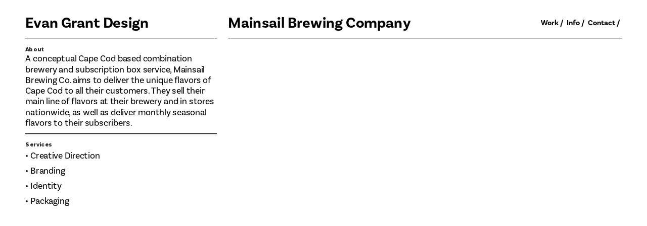

--- FILE ---
content_type: text/html; charset=utf-8
request_url: https://evangrant.design/mainsail/
body_size: 49461
content:
<!doctype html><!-- Designed with Readymag 🧩 --><html class=""><head><meta charSet="utf-8"/><meta http-equiv="Content-Type" content="text/html; charset=utf-8"/><meta name="generator" content="Readymag" data-project="3395893" data-user="evangrantdesign" data-is-exported="false"/><meta name="referrer" content="always"/><meta name="viewport" id="viewport" content="width=device-width,initial-scale=1.0,minimum-scale=1.0,maximum-scale=10.0,minimal-ui"/><meta name="mobile-web-app-capable" content="yes"/><meta name="apple-mobile-web-app-capable" content="yes"/><meta name="apple-mobile-web-app-title" content="Evan Grant Design — Mainsail Brewing Company"/><link rel="preload" as="style" href="/api/fonts/webtype/css"/><link rel="preload" as="style" href="/api/fonts/typetoday/css"/><link rel="preload" as="style" href="https://fonts.googleapis.com/css?family=Montserrat:400,800,600&amp;subset=latin,vietnamese,khmer,cyrillic-ext,greek-ext,greek,devanagari,latin-ext,cyrillic"/><link rel="icon" href="https://c-p.rmcdn1.net/61f5ba23e25dab001baea7c0/Favicon-c507a0ea-85df-4b64-960b-d305b90ee27d_144.png" type="image/png"/><link rel="apple-touch-icon-precomposed" sizes="144x144" href="https://c-p.rmcdn1.net/61f5ba23e25dab001baea7c0/Favicon-c507a0ea-85df-4b64-960b-d305b90ee27d_144.png"/><link rel="apple-touch-icon-precomposed" sizes="114x114" href="https://c-p.rmcdn1.net/61f5ba23e25dab001baea7c0/Favicon-c507a0ea-85df-4b64-960b-d305b90ee27d_114.png"/><link rel="apple-touch-icon-precomposed" sizes="72x72" href="https://c-p.rmcdn1.net/61f5ba23e25dab001baea7c0/Favicon-c507a0ea-85df-4b64-960b-d305b90ee27d_72.png"/><link rel="apple-touch-icon-precomposed" href="https://c-p.rmcdn1.net/61f5ba23e25dab001baea7c0/Favicon-c507a0ea-85df-4b64-960b-d305b90ee27d_57.png"/><link rel="prev" href="https://evangrant.design/seniorexhibition"/><link rel="next" href="https://evangrant.design/logos"/><link rel="canonical" href="https://evangrant.design/mainsail/"/><meta content="955357184504374" property="fb:app_id"/><meta content="website" property="og:type"/><meta content="https://evangrant.design/p21760121/" property="og:url"/><meta name="twitter:card" content="summary_large_image"/><meta content="Evan Grant Design" property="og:site_name"/><meta content="https://c-p.rmcdn1.net/61f5ba23e25dab001baea7c0/3395893/Screenshot-33ecad2d-7768-4061-b30f-a6cb597e9657_readyscr_1024.jpg" property="og:image"/><meta content="Evan Grant Design — Mainsail Brewing Company" property="og:title"/><script type="application/json" data-content="{&quot;publicPath&quot;:&quot;https://st-p.rmcdn1.net/1ce0501a/dist&quot;,&quot;project&quot;:{&quot;isProjectEmailPrivate&quot;:{&quot;isEnabled&quot;:false,&quot;allowedEmails&quot;:[],&quot;allowedDomains&quot;:[]},&quot;opts&quot;:{&quot;arrows&quot;:false,&quot;menubutton&quot;:false,&quot;sharebutton&quot;:false,&quot;pagecounter&quot;:false,&quot;endpage&quot;:false,&quot;endpagetype&quot;:&quot;join&quot;,&quot;viewertype&quot;:&quot;horizontal&quot;,&quot;slidein&quot;:false,&quot;scalewidth&quot;:3600,&quot;projectinfo&quot;:false,&quot;hidden&quot;:false,&quot;allowindex&quot;:true,&quot;scalableviewer&quot;:true,&quot;lqip&quot;:false,&quot;useCustomCursor&quot;:false,&quot;controlsontop&quot;:false,&quot;branding&quot;:false,&quot;phoneVerticalAlign&quot;:&quot;top&quot;,&quot;gmaps_key&quot;:&quot;&quot;,&quot;favicon&quot;:&quot;https://c-p.rmcdn1.net/61f5ba23e25dab001baea7c0/Favicon-c507a0ea-85df-4b64-960b-d305b90ee27d.png&quot;},&quot;textStyles&quot;:{&quot;global&quot;:[],&quot;project&quot;:[{&quot;_id&quot;:&quot;6226b20cd04eae002aadb537&quot;,&quot;label&quot;:&quot;H2&quot;,&quot;name&quot;:&quot;style-0c129674-5682-42d7-a6c5-f38e85df42ab&quot;,&quot;cssProperties&quot;:{&quot;textAlign&quot;:&quot;left&quot;,&quot;lineHeight&quot;:12,&quot;letterSpacing&quot;:-0.2,&quot;fontWeight&quot;:400,&quot;fontStyle&quot;:&quot;normal&quot;,&quot;fontSize&quot;:8,&quot;fontFamily&quot;:&quot;Montserrat&quot;,&quot;color&quot;:&quot;00000064&quot;,&quot;fontVariationSettings&quot;:&quot;&#x27;wght&#x27; 800, &#x27;wght&#x27; 800&quot;,&quot;paddingBottom&quot;:0},&quot;tag&quot;:&quot;h2&quot;},{&quot;_id&quot;:&quot;65fb37376545340062d72b4a&quot;,&quot;label&quot;:&quot;P4&quot;,&quot;name&quot;:&quot;style-ee905095-f1a1-4f8a-88ae-f2b57c077f30&quot;,&quot;cssProperties&quot;:{&quot;textAlign&quot;:&quot;left&quot;,&quot;lineHeight&quot;:24,&quot;letterSpacing&quot;:&quot;0&quot;,&quot;fontWeight&quot;:&quot;400&quot;,&quot;fontStyle&quot;:&quot;normal&quot;,&quot;fontSize&quot;:12,&quot;fontFamily&quot;:&quot;kwvv&quot;,&quot;color&quot;:&quot;00000064&quot;,&quot;fontVariationSettings&quot;:&quot;&#x27;wght&#x27; 400&quot;},&quot;tag&quot;:&quot;p&quot;},{&quot;_id&quot;:&quot;6226b20cd04eae002aadb537&quot;,&quot;label&quot;:&quot;H2&quot;,&quot;name&quot;:&quot;style-0c129674-5682-42d7-a6c5-f38e85df42ab&quot;,&quot;cssProperties&quot;:{&quot;textAlign&quot;:&quot;left&quot;,&quot;lineHeight&quot;:12,&quot;letterSpacing&quot;:-0.2,&quot;fontWeight&quot;:&quot;900&quot;,&quot;fontStyle&quot;:&quot;normal&quot;,&quot;fontSize&quot;:10,&quot;fontFamily&quot;:&quot;kwvv&quot;,&quot;color&quot;:&quot;2b2b2b64&quot;,&quot;fontVariationSettings&quot;:&quot;&#x27;wght&#x27; 800&quot;,&quot;paddingBottom&quot;:0},&quot;tag&quot;:&quot;p&quot;},{&quot;_id&quot;:&quot;6226b20cd04eae002aadb537&quot;,&quot;label&quot;:&quot;H2&quot;,&quot;name&quot;:&quot;style-0c129674-5682-42d7-a6c5-f38e85df42ab&quot;,&quot;cssProperties&quot;:{&quot;textAlign&quot;:&quot;left&quot;,&quot;lineHeight&quot;:12,&quot;letterSpacing&quot;:-0.2,&quot;fontWeight&quot;:&quot;900&quot;,&quot;fontStyle&quot;:&quot;normal&quot;,&quot;fontSize&quot;:10,&quot;fontFamily&quot;:&quot;kwvv&quot;,&quot;color&quot;:&quot;2b2b2b64&quot;,&quot;fontVariationSettings&quot;:&quot;&#x27;wght&#x27; 800&quot;,&quot;paddingBottom&quot;:0},&quot;tag&quot;:&quot;p&quot;},{&quot;_id&quot;:&quot;6226b20cd04eae002aadb537&quot;,&quot;label&quot;:&quot;H2&quot;,&quot;name&quot;:&quot;style-0c129674-5682-42d7-a6c5-f38e85df42ab&quot;,&quot;cssProperties&quot;:{&quot;textAlign&quot;:&quot;left&quot;,&quot;lineHeight&quot;:12,&quot;letterSpacing&quot;:-0.2,&quot;fontWeight&quot;:&quot;900&quot;,&quot;fontStyle&quot;:&quot;normal&quot;,&quot;fontSize&quot;:10,&quot;fontFamily&quot;:&quot;kwvv&quot;,&quot;color&quot;:&quot;2b2b2b64&quot;,&quot;fontVariationSettings&quot;:&quot;&#x27;wght&#x27; 800&quot;,&quot;paddingBottom&quot;:0},&quot;tag&quot;:&quot;p&quot;},{&quot;_id&quot;:&quot;6226b20cd04eae002aadb537&quot;,&quot;label&quot;:&quot;H2&quot;,&quot;name&quot;:&quot;style-0c129674-5682-42d7-a6c5-f38e85df42ab&quot;,&quot;cssProperties&quot;:{&quot;textAlign&quot;:&quot;left&quot;,&quot;lineHeight&quot;:12,&quot;letterSpacing&quot;:-0.2,&quot;fontWeight&quot;:&quot;400&quot;,&quot;fontStyle&quot;:&quot;normal&quot;,&quot;fontSize&quot;:8,&quot;fontFamily&quot;:&quot;Montserrat&quot;,&quot;color&quot;:&quot;2b2b2b64&quot;,&quot;fontVariationSettings&quot;:&quot;&#x27;wght&#x27; 800, &#x27;wght&#x27; 800&quot;,&quot;paddingBottom&quot;:0},&quot;tag&quot;:&quot;p&quot;},{&quot;_id&quot;:&quot;6226b20cd04eae002aadb537&quot;,&quot;label&quot;:&quot;H2&quot;,&quot;name&quot;:&quot;style-0c129674-5682-42d7-a6c5-f38e85df42ab&quot;,&quot;cssProperties&quot;:{&quot;textAlign&quot;:&quot;left&quot;,&quot;lineHeight&quot;:12,&quot;letterSpacing&quot;:-0.2,&quot;fontWeight&quot;:&quot;900&quot;,&quot;fontStyle&quot;:&quot;normal&quot;,&quot;fontSize&quot;:10,&quot;fontFamily&quot;:&quot;kwvv&quot;,&quot;color&quot;:&quot;2b2b2b64&quot;,&quot;fontVariationSettings&quot;:&quot;&#x27;wght&#x27; 800&quot;,&quot;paddingBottom&quot;:0},&quot;tag&quot;:&quot;p&quot;},{&quot;_id&quot;:&quot;6226b20cd04eae002aadb537&quot;,&quot;label&quot;:&quot;H2&quot;,&quot;name&quot;:&quot;style-0c129674-5682-42d7-a6c5-f38e85df42ab&quot;,&quot;cssProperties&quot;:{&quot;textAlign&quot;:&quot;left&quot;,&quot;lineHeight&quot;:12,&quot;letterSpacing&quot;:-0.2,&quot;fontWeight&quot;:&quot;900&quot;,&quot;fontStyle&quot;:&quot;normal&quot;,&quot;fontSize&quot;:10,&quot;fontFamily&quot;:&quot;kwvv&quot;,&quot;color&quot;:&quot;2b2b2b64&quot;,&quot;fontVariationSettings&quot;:&quot;&#x27;wght&#x27; 800&quot;,&quot;paddingBottom&quot;:0},&quot;tag&quot;:&quot;p&quot;},{&quot;_id&quot;:&quot;6226b20cd04eae002aadb537&quot;,&quot;label&quot;:&quot;H2&quot;,&quot;name&quot;:&quot;style-0c129674-5682-42d7-a6c5-f38e85df42ab&quot;,&quot;cssProperties&quot;:{&quot;textAlign&quot;:&quot;left&quot;,&quot;lineHeight&quot;:12,&quot;letterSpacing&quot;:-0.2,&quot;fontWeight&quot;:&quot;900&quot;,&quot;fontStyle&quot;:&quot;normal&quot;,&quot;fontSize&quot;:10,&quot;fontFamily&quot;:&quot;kwvv&quot;,&quot;color&quot;:&quot;2b2b2b64&quot;,&quot;fontVariationSettings&quot;:&quot;&#x27;wght&#x27; 800&quot;,&quot;paddingBottom&quot;:0},&quot;tag&quot;:&quot;p&quot;},{&quot;_id&quot;:&quot;6226b20cd04eae002aadb537&quot;,&quot;label&quot;:&quot;H2&quot;,&quot;name&quot;:&quot;style-0c129674-5682-42d7-a6c5-f38e85df42ab&quot;,&quot;cssProperties&quot;:{&quot;textAlign&quot;:&quot;left&quot;,&quot;lineHeight&quot;:12,&quot;letterSpacing&quot;:-0.2,&quot;fontWeight&quot;:&quot;400&quot;,&quot;fontStyle&quot;:&quot;normal&quot;,&quot;fontSize&quot;:8,&quot;fontFamily&quot;:&quot;Montserrat&quot;,&quot;color&quot;:&quot;2b2b2b64&quot;,&quot;fontVariationSettings&quot;:&quot;&#x27;wght&#x27; 800, &#x27;wght&#x27; 800&quot;,&quot;paddingBottom&quot;:0},&quot;tag&quot;:&quot;p&quot;},{&quot;_id&quot;:&quot;6226b20cd04eae002aadb537&quot;,&quot;label&quot;:&quot;H2&quot;,&quot;name&quot;:&quot;style-0c129674-5682-42d7-a6c5-f38e85df42ab&quot;,&quot;cssProperties&quot;:{&quot;textAlign&quot;:&quot;left&quot;,&quot;lineHeight&quot;:12,&quot;letterSpacing&quot;:-0.2,&quot;fontWeight&quot;:&quot;900&quot;,&quot;fontStyle&quot;:&quot;normal&quot;,&quot;fontSize&quot;:10,&quot;fontFamily&quot;:&quot;kwvv&quot;,&quot;color&quot;:&quot;2b2b2b64&quot;,&quot;fontVariationSettings&quot;:&quot;&#x27;wght&#x27; 800&quot;,&quot;paddingBottom&quot;:0},&quot;tag&quot;:&quot;p&quot;},{&quot;_id&quot;:&quot;6226b20cd04eae002aadb537&quot;,&quot;label&quot;:&quot;H2&quot;,&quot;name&quot;:&quot;style-0c129674-5682-42d7-a6c5-f38e85df42ab&quot;,&quot;cssProperties&quot;:{&quot;textAlign&quot;:&quot;left&quot;,&quot;lineHeight&quot;:12,&quot;letterSpacing&quot;:-0.2,&quot;fontWeight&quot;:&quot;900&quot;,&quot;fontStyle&quot;:&quot;normal&quot;,&quot;fontSize&quot;:10,&quot;fontFamily&quot;:&quot;kwvv&quot;,&quot;color&quot;:&quot;2b2b2b64&quot;,&quot;fontVariationSettings&quot;:&quot;&#x27;wght&#x27; 800&quot;,&quot;paddingBottom&quot;:0},&quot;tag&quot;:&quot;p&quot;},{&quot;_id&quot;:&quot;6226b20cd04eae002aadb537&quot;,&quot;label&quot;:&quot;H2&quot;,&quot;name&quot;:&quot;style-0c129674-5682-42d7-a6c5-f38e85df42ab&quot;,&quot;cssProperties&quot;:{&quot;textAlign&quot;:&quot;left&quot;,&quot;lineHeight&quot;:12,&quot;letterSpacing&quot;:-0.2,&quot;fontWeight&quot;:&quot;900&quot;,&quot;fontStyle&quot;:&quot;normal&quot;,&quot;fontSize&quot;:10,&quot;fontFamily&quot;:&quot;kwvv&quot;,&quot;color&quot;:&quot;2b2b2b64&quot;,&quot;fontVariationSettings&quot;:&quot;&#x27;wght&#x27; 800&quot;,&quot;paddingBottom&quot;:0},&quot;tag&quot;:&quot;p&quot;},{&quot;_id&quot;:&quot;6226b20cd04eae002aadb537&quot;,&quot;label&quot;:&quot;H2&quot;,&quot;name&quot;:&quot;style-0c129674-5682-42d7-a6c5-f38e85df42ab&quot;,&quot;cssProperties&quot;:{&quot;textAlign&quot;:&quot;left&quot;,&quot;lineHeight&quot;:12,&quot;letterSpacing&quot;:-0.2,&quot;fontWeight&quot;:&quot;400&quot;,&quot;fontStyle&quot;:&quot;normal&quot;,&quot;fontSize&quot;:8,&quot;fontFamily&quot;:&quot;Montserrat&quot;,&quot;color&quot;:&quot;2b2b2b64&quot;,&quot;fontVariationSettings&quot;:&quot;&#x27;wght&#x27; 800, &#x27;wght&#x27; 800&quot;,&quot;paddingBottom&quot;:0},&quot;tag&quot;:&quot;p&quot;},{&quot;_id&quot;:&quot;6226b20cd04eae002aadb537&quot;,&quot;label&quot;:&quot;H2&quot;,&quot;name&quot;:&quot;style-0c129674-5682-42d7-a6c5-f38e85df42ab&quot;,&quot;cssProperties&quot;:{&quot;textAlign&quot;:&quot;left&quot;,&quot;lineHeight&quot;:12,&quot;letterSpacing&quot;:-0.2,&quot;fontWeight&quot;:&quot;900&quot;,&quot;fontStyle&quot;:&quot;normal&quot;,&quot;fontSize&quot;:10,&quot;fontFamily&quot;:&quot;kwvv&quot;,&quot;color&quot;:&quot;2b2b2b64&quot;,&quot;fontVariationSettings&quot;:&quot;&#x27;wght&#x27; 800&quot;,&quot;paddingBottom&quot;:0},&quot;tag&quot;:&quot;p&quot;},{&quot;_id&quot;:&quot;6226b20cd04eae002aadb537&quot;,&quot;label&quot;:&quot;H2&quot;,&quot;name&quot;:&quot;style-0c129674-5682-42d7-a6c5-f38e85df42ab&quot;,&quot;cssProperties&quot;:{&quot;textAlign&quot;:&quot;left&quot;,&quot;lineHeight&quot;:12,&quot;letterSpacing&quot;:-0.2,&quot;fontWeight&quot;:&quot;900&quot;,&quot;fontStyle&quot;:&quot;normal&quot;,&quot;fontSize&quot;:10,&quot;fontFamily&quot;:&quot;kwvv&quot;,&quot;color&quot;:&quot;2b2b2b64&quot;,&quot;fontVariationSettings&quot;:&quot;&#x27;wght&#x27; 800&quot;,&quot;paddingBottom&quot;:0},&quot;tag&quot;:&quot;p&quot;},{&quot;_id&quot;:&quot;6226b20cd04eae002aadb537&quot;,&quot;label&quot;:&quot;H2&quot;,&quot;name&quot;:&quot;style-0c129674-5682-42d7-a6c5-f38e85df42ab&quot;,&quot;cssProperties&quot;:{&quot;textAlign&quot;:&quot;left&quot;,&quot;lineHeight&quot;:12,&quot;letterSpacing&quot;:-0.2,&quot;fontWeight&quot;:&quot;900&quot;,&quot;fontStyle&quot;:&quot;normal&quot;,&quot;fontSize&quot;:10,&quot;fontFamily&quot;:&quot;kwvv&quot;,&quot;color&quot;:&quot;2b2b2b64&quot;,&quot;fontVariationSettings&quot;:&quot;&#x27;wght&#x27; 800&quot;,&quot;paddingBottom&quot;:0},&quot;tag&quot;:&quot;p&quot;},{&quot;_id&quot;:&quot;6226b20cd04eae002aadb537&quot;,&quot;label&quot;:&quot;H2&quot;,&quot;name&quot;:&quot;style-0c129674-5682-42d7-a6c5-f38e85df42ab&quot;,&quot;cssProperties&quot;:{&quot;textAlign&quot;:&quot;left&quot;,&quot;lineHeight&quot;:12,&quot;letterSpacing&quot;:-0.2,&quot;fontWeight&quot;:&quot;400&quot;,&quot;fontStyle&quot;:&quot;normal&quot;,&quot;fontSize&quot;:8,&quot;fontFamily&quot;:&quot;Montserrat&quot;,&quot;color&quot;:&quot;2b2b2b64&quot;,&quot;fontVariationSettings&quot;:&quot;&#x27;wght&#x27; 800, &#x27;wght&#x27; 800&quot;,&quot;paddingBottom&quot;:0},&quot;tag&quot;:&quot;p&quot;},{&quot;_id&quot;:&quot;6226b20cd04eae002aadb537&quot;,&quot;label&quot;:&quot;H2&quot;,&quot;name&quot;:&quot;style-0c129674-5682-42d7-a6c5-f38e85df42ab&quot;,&quot;cssProperties&quot;:{&quot;textAlign&quot;:&quot;left&quot;,&quot;lineHeight&quot;:12,&quot;letterSpacing&quot;:-0.2,&quot;fontWeight&quot;:&quot;900&quot;,&quot;fontStyle&quot;:&quot;normal&quot;,&quot;fontSize&quot;:10,&quot;fontFamily&quot;:&quot;kwvv&quot;,&quot;color&quot;:&quot;2b2b2b64&quot;,&quot;fontVariationSettings&quot;:&quot;&#x27;wght&#x27; 800&quot;,&quot;paddingBottom&quot;:0},&quot;tag&quot;:&quot;p&quot;},{&quot;_id&quot;:&quot;6226b20cd04eae002aadb537&quot;,&quot;label&quot;:&quot;H2&quot;,&quot;name&quot;:&quot;style-0c129674-5682-42d7-a6c5-f38e85df42ab&quot;,&quot;cssProperties&quot;:{&quot;textAlign&quot;:&quot;left&quot;,&quot;lineHeight&quot;:12,&quot;letterSpacing&quot;:-0.2,&quot;fontWeight&quot;:&quot;900&quot;,&quot;fontStyle&quot;:&quot;normal&quot;,&quot;fontSize&quot;:10,&quot;fontFamily&quot;:&quot;kwvv&quot;,&quot;color&quot;:&quot;2b2b2b64&quot;,&quot;fontVariationSettings&quot;:&quot;&#x27;wght&#x27; 800&quot;,&quot;paddingBottom&quot;:0},&quot;tag&quot;:&quot;p&quot;},{&quot;_id&quot;:&quot;6226b20cd04eae002aadb537&quot;,&quot;label&quot;:&quot;H2&quot;,&quot;name&quot;:&quot;style-0c129674-5682-42d7-a6c5-f38e85df42ab&quot;,&quot;cssProperties&quot;:{&quot;textAlign&quot;:&quot;left&quot;,&quot;lineHeight&quot;:12,&quot;letterSpacing&quot;:-0.2,&quot;fontWeight&quot;:&quot;900&quot;,&quot;fontStyle&quot;:&quot;normal&quot;,&quot;fontSize&quot;:10,&quot;fontFamily&quot;:&quot;kwvv&quot;,&quot;color&quot;:&quot;2b2b2b64&quot;,&quot;fontVariationSettings&quot;:&quot;&#x27;wght&#x27; 800&quot;,&quot;paddingBottom&quot;:0},&quot;tag&quot;:&quot;p&quot;},{&quot;_id&quot;:&quot;6226b20cd04eae002aadb537&quot;,&quot;label&quot;:&quot;H2&quot;,&quot;name&quot;:&quot;style-0c129674-5682-42d7-a6c5-f38e85df42ab&quot;,&quot;cssProperties&quot;:{&quot;textAlign&quot;:&quot;left&quot;,&quot;lineHeight&quot;:12,&quot;letterSpacing&quot;:-0.2,&quot;fontWeight&quot;:&quot;400&quot;,&quot;fontStyle&quot;:&quot;normal&quot;,&quot;fontSize&quot;:8,&quot;fontFamily&quot;:&quot;Montserrat&quot;,&quot;color&quot;:&quot;2b2b2b64&quot;,&quot;fontVariationSettings&quot;:&quot;&#x27;wght&#x27; 800, &#x27;wght&#x27; 800&quot;,&quot;paddingBottom&quot;:0},&quot;tag&quot;:&quot;p&quot;},{&quot;_id&quot;:&quot;6226b20cd04eae002aadb537&quot;,&quot;label&quot;:&quot;H2&quot;,&quot;name&quot;:&quot;style-0c129674-5682-42d7-a6c5-f38e85df42ab&quot;,&quot;cssProperties&quot;:{&quot;textAlign&quot;:&quot;left&quot;,&quot;lineHeight&quot;:12,&quot;letterSpacing&quot;:-0.2,&quot;fontWeight&quot;:&quot;900&quot;,&quot;fontStyle&quot;:&quot;normal&quot;,&quot;fontSize&quot;:10,&quot;fontFamily&quot;:&quot;kwvv&quot;,&quot;color&quot;:&quot;2b2b2b64&quot;,&quot;fontVariationSettings&quot;:&quot;&#x27;wght&#x27; 800&quot;,&quot;paddingBottom&quot;:0},&quot;tag&quot;:&quot;p&quot;},{&quot;_id&quot;:&quot;6226b20cd04eae002aadb537&quot;,&quot;label&quot;:&quot;H2&quot;,&quot;name&quot;:&quot;style-0c129674-5682-42d7-a6c5-f38e85df42ab&quot;,&quot;cssProperties&quot;:{&quot;textAlign&quot;:&quot;left&quot;,&quot;lineHeight&quot;:12,&quot;letterSpacing&quot;:-0.2,&quot;fontWeight&quot;:&quot;900&quot;,&quot;fontStyle&quot;:&quot;normal&quot;,&quot;fontSize&quot;:10,&quot;fontFamily&quot;:&quot;kwvv&quot;,&quot;color&quot;:&quot;2b2b2b64&quot;,&quot;fontVariationSettings&quot;:&quot;&#x27;wght&#x27; 800&quot;,&quot;paddingBottom&quot;:0},&quot;tag&quot;:&quot;p&quot;},{&quot;_id&quot;:&quot;6226b20cd04eae002aadb537&quot;,&quot;label&quot;:&quot;H2&quot;,&quot;name&quot;:&quot;style-0c129674-5682-42d7-a6c5-f38e85df42ab&quot;,&quot;cssProperties&quot;:{&quot;textAlign&quot;:&quot;left&quot;,&quot;lineHeight&quot;:12,&quot;letterSpacing&quot;:-0.2,&quot;fontWeight&quot;:&quot;900&quot;,&quot;fontStyle&quot;:&quot;normal&quot;,&quot;fontSize&quot;:10,&quot;fontFamily&quot;:&quot;kwvv&quot;,&quot;color&quot;:&quot;2b2b2b64&quot;,&quot;fontVariationSettings&quot;:&quot;&#x27;wght&#x27; 800&quot;,&quot;paddingBottom&quot;:0},&quot;tag&quot;:&quot;p&quot;},{&quot;_id&quot;:&quot;6226b20cd04eae002aadb537&quot;,&quot;label&quot;:&quot;H2&quot;,&quot;name&quot;:&quot;style-0c129674-5682-42d7-a6c5-f38e85df42ab&quot;,&quot;cssProperties&quot;:{&quot;textAlign&quot;:&quot;left&quot;,&quot;lineHeight&quot;:12,&quot;letterSpacing&quot;:-0.2,&quot;fontWeight&quot;:&quot;400&quot;,&quot;fontStyle&quot;:&quot;normal&quot;,&quot;fontSize&quot;:8,&quot;fontFamily&quot;:&quot;Montserrat&quot;,&quot;color&quot;:&quot;2b2b2b64&quot;,&quot;fontVariationSettings&quot;:&quot;&#x27;wght&#x27; 800, &#x27;wght&#x27; 800&quot;,&quot;paddingBottom&quot;:0},&quot;tag&quot;:&quot;p&quot;},{&quot;_id&quot;:&quot;6226b20cd04eae002aadb537&quot;,&quot;label&quot;:&quot;H2&quot;,&quot;name&quot;:&quot;style-0c129674-5682-42d7-a6c5-f38e85df42ab&quot;,&quot;cssProperties&quot;:{&quot;textAlign&quot;:&quot;left&quot;,&quot;lineHeight&quot;:12,&quot;letterSpacing&quot;:-0.2,&quot;fontWeight&quot;:&quot;900&quot;,&quot;fontStyle&quot;:&quot;normal&quot;,&quot;fontSize&quot;:10,&quot;fontFamily&quot;:&quot;kwvv&quot;,&quot;color&quot;:&quot;2b2b2b64&quot;,&quot;fontVariationSettings&quot;:&quot;&#x27;wght&#x27; 800&quot;,&quot;paddingBottom&quot;:0},&quot;tag&quot;:&quot;p&quot;},{&quot;_id&quot;:&quot;6226b20cd04eae002aadb537&quot;,&quot;label&quot;:&quot;H2&quot;,&quot;name&quot;:&quot;style-0c129674-5682-42d7-a6c5-f38e85df42ab&quot;,&quot;cssProperties&quot;:{&quot;textAlign&quot;:&quot;left&quot;,&quot;lineHeight&quot;:12,&quot;letterSpacing&quot;:-0.2,&quot;fontWeight&quot;:&quot;900&quot;,&quot;fontStyle&quot;:&quot;normal&quot;,&quot;fontSize&quot;:10,&quot;fontFamily&quot;:&quot;kwvv&quot;,&quot;color&quot;:&quot;2b2b2b64&quot;,&quot;fontVariationSettings&quot;:&quot;&#x27;wght&#x27; 800&quot;,&quot;paddingBottom&quot;:0},&quot;tag&quot;:&quot;p&quot;},{&quot;_id&quot;:&quot;6226b20cd04eae002aadb537&quot;,&quot;label&quot;:&quot;H2&quot;,&quot;name&quot;:&quot;style-0c129674-5682-42d7-a6c5-f38e85df42ab&quot;,&quot;cssProperties&quot;:{&quot;textAlign&quot;:&quot;left&quot;,&quot;lineHeight&quot;:12,&quot;letterSpacing&quot;:-0.2,&quot;fontWeight&quot;:&quot;900&quot;,&quot;fontStyle&quot;:&quot;normal&quot;,&quot;fontSize&quot;:10,&quot;fontFamily&quot;:&quot;kwvv&quot;,&quot;color&quot;:&quot;2b2b2b64&quot;,&quot;fontVariationSettings&quot;:&quot;&#x27;wght&#x27; 800&quot;,&quot;paddingBottom&quot;:0},&quot;tag&quot;:&quot;p&quot;},{&quot;_id&quot;:&quot;6226b20cd04eae002aadb537&quot;,&quot;label&quot;:&quot;H2&quot;,&quot;name&quot;:&quot;style-0c129674-5682-42d7-a6c5-f38e85df42ab&quot;,&quot;cssProperties&quot;:{&quot;textAlign&quot;:&quot;left&quot;,&quot;lineHeight&quot;:12,&quot;letterSpacing&quot;:-0.2,&quot;fontWeight&quot;:&quot;400&quot;,&quot;fontStyle&quot;:&quot;normal&quot;,&quot;fontSize&quot;:8,&quot;fontFamily&quot;:&quot;Montserrat&quot;,&quot;color&quot;:&quot;2b2b2b64&quot;,&quot;fontVariationSettings&quot;:&quot;&#x27;wght&#x27; 800, &#x27;wght&#x27; 800&quot;,&quot;paddingBottom&quot;:0},&quot;tag&quot;:&quot;p&quot;},{&quot;_id&quot;:&quot;6226b20cd04eae002aadb537&quot;,&quot;label&quot;:&quot;H2&quot;,&quot;name&quot;:&quot;style-0c129674-5682-42d7-a6c5-f38e85df42ab&quot;,&quot;cssProperties&quot;:{&quot;textAlign&quot;:&quot;left&quot;,&quot;lineHeight&quot;:12,&quot;letterSpacing&quot;:-0.2,&quot;fontWeight&quot;:&quot;900&quot;,&quot;fontStyle&quot;:&quot;normal&quot;,&quot;fontSize&quot;:10,&quot;fontFamily&quot;:&quot;kwvv&quot;,&quot;color&quot;:&quot;2b2b2b64&quot;,&quot;fontVariationSettings&quot;:&quot;&#x27;wght&#x27; 800&quot;,&quot;paddingBottom&quot;:0},&quot;tag&quot;:&quot;p&quot;},{&quot;_id&quot;:&quot;6226b20cd04eae002aadb537&quot;,&quot;label&quot;:&quot;H2&quot;,&quot;name&quot;:&quot;style-0c129674-5682-42d7-a6c5-f38e85df42ab&quot;,&quot;cssProperties&quot;:{&quot;textAlign&quot;:&quot;left&quot;,&quot;lineHeight&quot;:12,&quot;letterSpacing&quot;:-0.2,&quot;fontWeight&quot;:&quot;900&quot;,&quot;fontStyle&quot;:&quot;normal&quot;,&quot;fontSize&quot;:10,&quot;fontFamily&quot;:&quot;kwvv&quot;,&quot;color&quot;:&quot;2b2b2b64&quot;,&quot;fontVariationSettings&quot;:&quot;&#x27;wght&#x27; 800&quot;,&quot;paddingBottom&quot;:0},&quot;tag&quot;:&quot;p&quot;},{&quot;_id&quot;:&quot;6226b20cd04eae002aadb537&quot;,&quot;label&quot;:&quot;H2&quot;,&quot;name&quot;:&quot;style-0c129674-5682-42d7-a6c5-f38e85df42ab&quot;,&quot;cssProperties&quot;:{&quot;textAlign&quot;:&quot;left&quot;,&quot;lineHeight&quot;:12,&quot;letterSpacing&quot;:-0.2,&quot;fontWeight&quot;:&quot;900&quot;,&quot;fontStyle&quot;:&quot;normal&quot;,&quot;fontSize&quot;:10,&quot;fontFamily&quot;:&quot;kwvv&quot;,&quot;color&quot;:&quot;2b2b2b64&quot;,&quot;fontVariationSettings&quot;:&quot;&#x27;wght&#x27; 800&quot;,&quot;paddingBottom&quot;:0},&quot;tag&quot;:&quot;p&quot;},{&quot;_id&quot;:&quot;65fb391c046754001bb97f7c&quot;,&quot;label&quot;:&quot;H3&quot;,&quot;name&quot;:&quot;style-cfc94119-11ab-453a-93a9-0fd32b24fb29&quot;,&quot;cssProperties&quot;:{&quot;textAlign&quot;:&quot;left&quot;,&quot;lineHeight&quot;:24,&quot;letterSpacing&quot;:-0.2,&quot;fontWeight&quot;:700,&quot;fontStyle&quot;:&quot;normal&quot;,&quot;fontSize&quot;:24,&quot;fontFamily&quot;:&quot;kwvv&quot;,&quot;color&quot;:&quot;00000064&quot;,&quot;fontVariationSettings&quot;:&quot;&#x27;wght&#x27; 800, &#x27;wght&#x27; 800&quot;,&quot;paddingBottom&quot;:12},&quot;tag&quot;:&quot;h3&quot;},{&quot;_id&quot;:&quot;65fb391c046754001bb97f7c&quot;,&quot;label&quot;:&quot;H1&quot;,&quot;name&quot;:&quot;style-a806a9c0-7ad1-49a7-a16c-4c8a06511b7b&quot;,&quot;cssProperties&quot;:{&quot;textAlign&quot;:&quot;left&quot;,&quot;lineHeight&quot;:24,&quot;letterSpacing&quot;:-0.2,&quot;fontWeight&quot;:&quot;700&quot;,&quot;fontStyle&quot;:&quot;normal&quot;,&quot;fontSize&quot;:24,&quot;fontFamily&quot;:&quot;kwvv&quot;,&quot;color&quot;:&quot;00000064&quot;,&quot;fontVariationSettings&quot;:&quot;&#x27;wght&#x27; 800, &#x27;wght&#x27; 800&quot;},&quot;tag&quot;:&quot;h1&quot;},{&quot;_id&quot;:&quot;65fb3aaf94dea5005f4545a8&quot;,&quot;label&quot;:&quot;P3&quot;,&quot;name&quot;:&quot;style-236492ee-7955-4b17-bbd1-b2d9b840d934&quot;,&quot;cssProperties&quot;:{&quot;textAlign&quot;:&quot;left&quot;,&quot;lineHeight&quot;:24,&quot;letterSpacing&quot;:0,&quot;fontWeight&quot;:&quot;400&quot;,&quot;fontStyle&quot;:&quot;normal&quot;,&quot;fontSize&quot;:14,&quot;fontFamily&quot;:&quot;kwvv&quot;,&quot;color&quot;:&quot;00000064&quot;,&quot;fontVariationSettings&quot;:&quot;&#x27;wght&#x27; 400&quot;},&quot;tag&quot;:&quot;p&quot;},{&quot;_id&quot;:&quot;65fb3aaf94dea5005f4545a8&quot;,&quot;label&quot;:&quot;P2&quot;,&quot;name&quot;:&quot;style-e22f6d67-2e60-4b7a-b9a4-cfb59ef32e72&quot;,&quot;cssProperties&quot;:{&quot;textAlign&quot;:&quot;left&quot;,&quot;lineHeight&quot;:15,&quot;letterSpacing&quot;:0,&quot;fontWeight&quot;:&quot;400&quot;,&quot;fontStyle&quot;:&quot;normal&quot;,&quot;fontSize&quot;:12,&quot;fontFamily&quot;:&quot;kwvv&quot;,&quot;color&quot;:&quot;00000064&quot;,&quot;fontVariationSettings&quot;:&quot;&#x27;wght&#x27; 400&quot;},&quot;tag&quot;:&quot;p&quot;},{&quot;_id&quot;:&quot;65fb3aaf94dea5005f4545a8&quot;,&quot;label&quot;:&quot;P1&quot;,&quot;name&quot;:&quot;style-19ea1879-f29f-4453-897b-b5eb3bf655f3&quot;,&quot;cssProperties&quot;:{&quot;textAlign&quot;:&quot;left&quot;,&quot;lineHeight&quot;:17,&quot;letterSpacing&quot;:0,&quot;fontWeight&quot;:&quot;400&quot;,&quot;fontStyle&quot;:&quot;normal&quot;,&quot;fontSize&quot;:14,&quot;fontFamily&quot;:&quot;kwvv&quot;,&quot;color&quot;:&quot;00000064&quot;,&quot;fontVariationSettings&quot;:&quot;&#x27;wght&#x27; 400&quot;},&quot;tag&quot;:&quot;p&quot;},{&quot;_id&quot;:&quot;65fb9ffcc8cf4d002a29b797&quot;,&quot;label&quot;:&quot;P5 Captions&quot;,&quot;name&quot;:&quot;style-a30a4759-7371-4396-aadf-b916e5b8a5c0&quot;,&quot;cssProperties&quot;:{&quot;textAlign&quot;:&quot;left&quot;,&quot;lineHeight&quot;:24,&quot;letterSpacing&quot;:&quot;0&quot;,&quot;fontWeight&quot;:&quot;400&quot;,&quot;fontStyle&quot;:&quot;normal&quot;,&quot;fontSize&quot;:10,&quot;fontFamily&quot;:&quot;kwvv&quot;,&quot;color&quot;:&quot;00000064&quot;,&quot;fontVariationSettings&quot;:&quot;&#x27;wght&#x27; 400&quot;},&quot;tag&quot;:&quot;p&quot;}]},&quot;listStyles&quot;:{&quot;global&quot;:[],&quot;project&quot;:[]},&quot;linkStyles&quot;:{&quot;global&quot;:[{&quot;style&quot;:{&quot;link&quot;:{&quot;padding&quot;:0,&quot;size&quot;:1,&quot;type&quot;:&quot;None&quot;,&quot;color&quot;:&quot;00000064&quot;,&quot;textColor&quot;:&quot;2B2B2B64&quot;},&quot;hover&quot;:{&quot;padding&quot;:0,&quot;size&quot;:1,&quot;type&quot;:&quot;Solid&quot;,&quot;color&quot;:&quot;00000064&quot;,&quot;textColor&quot;:&quot;2B2B2B50&quot;},&quot;current&quot;:{&quot;padding&quot;:0,&quot;size&quot;:1,&quot;type&quot;:&quot;Solid&quot;,&quot;color&quot;:&quot;00000064&quot;,&quot;textColor&quot;:&quot;00000064&quot;}},&quot;_id&quot;:&quot;65f235333ce95e0038b3db3f&quot;,&quot;name&quot;:&quot;link-style-cbd5afff-93b1-408d-95e8-5852a542df34&quot;,&quot;label&quot;:&quot;Link Test&quot;}],&quot;project&quot;:[{&quot;style&quot;:{&quot;link&quot;:{&quot;textColor&quot;:&quot;2B2B2B64&quot;,&quot;color&quot;:&quot;00000000&quot;,&quot;size&quot;:1,&quot;padding&quot;:0,&quot;type&quot;:&quot;None&quot;},&quot;hover&quot;:{&quot;textColor&quot;:&quot;5A5A5A64&quot;,&quot;color&quot;:&quot;00000064&quot;,&quot;size&quot;:1,&quot;padding&quot;:0,&quot;type&quot;:&quot;None&quot;},&quot;current&quot;:{&quot;textColor&quot;:&quot;2B2B2B64&quot;,&quot;color&quot;:&quot;00000000&quot;,&quot;size&quot;:1,&quot;padding&quot;:0,&quot;type&quot;:&quot;None&quot;}},&quot;_id&quot;:&quot;6005a5f7986ea500c9ef40a9&quot;,&quot;name&quot;:&quot;link-e2539eef-c7aa-424c-b224-eb70a5fe3e57&quot;,&quot;label&quot;:&quot;NavBar&quot;},{&quot;style&quot;:{&quot;link&quot;:{&quot;padding&quot;:0,&quot;size&quot;:1,&quot;type&quot;:&quot;Dotted&quot;,&quot;color&quot;:&quot;2B2B2B64&quot;,&quot;textColor&quot;:&quot;2B2B2B64&quot;},&quot;hover&quot;:{&quot;padding&quot;:0,&quot;size&quot;:1,&quot;type&quot;:&quot;Solid&quot;,&quot;color&quot;:&quot;FF758164&quot;,&quot;textColor&quot;:&quot;FF758164&quot;},&quot;current&quot;:{&quot;padding&quot;:0,&quot;size&quot;:1,&quot;type&quot;:&quot;Solid&quot;,&quot;color&quot;:&quot;00000064&quot;,&quot;textColor&quot;:&quot;00000064&quot;}},&quot;_id&quot;:&quot;61f60f9cfd854a003c027ec9&quot;,&quot;name&quot;:&quot;link-style-42f651b0-ef38-45ab-a798-36c340ed7429&quot;,&quot;label&quot;:&quot;Sam&quot;},{&quot;style&quot;:{&quot;link&quot;:{&quot;padding&quot;:0,&quot;size&quot;:1,&quot;type&quot;:&quot;Dotted&quot;,&quot;color&quot;:&quot;2B2B2B64&quot;,&quot;textColor&quot;:&quot;2B2B2B64&quot;},&quot;hover&quot;:{&quot;padding&quot;:0,&quot;size&quot;:1,&quot;type&quot;:&quot;Solid&quot;,&quot;color&quot;:&quot;EA73AF64&quot;,&quot;textColor&quot;:&quot;EA73AF64&quot;},&quot;current&quot;:{&quot;padding&quot;:0,&quot;size&quot;:1,&quot;type&quot;:&quot;Solid&quot;,&quot;color&quot;:&quot;00000064&quot;,&quot;textColor&quot;:&quot;00000064&quot;}},&quot;_id&quot;:&quot;61f60f9cfd854a003c027ec9&quot;,&quot;name&quot;:&quot;link-style-854e749e-de1a-4d7e-b4f9-096859a23472&quot;,&quot;label&quot;:&quot;Trina&quot;},{&quot;style&quot;:{&quot;link&quot;:{&quot;padding&quot;:0,&quot;size&quot;:1,&quot;type&quot;:&quot;Dotted&quot;,&quot;color&quot;:&quot;2B2B2B64&quot;,&quot;textColor&quot;:&quot;2B2B2B64&quot;},&quot;hover&quot;:{&quot;padding&quot;:0,&quot;size&quot;:1,&quot;type&quot;:&quot;Solid&quot;,&quot;color&quot;:&quot;EFB9D464&quot;,&quot;textColor&quot;:&quot;EFB9D464&quot;},&quot;current&quot;:{&quot;padding&quot;:0,&quot;size&quot;:1,&quot;type&quot;:&quot;Solid&quot;,&quot;color&quot;:&quot;00000064&quot;,&quot;textColor&quot;:&quot;00000064&quot;}},&quot;_id&quot;:&quot;61f60f9cfd854a003c027ec9&quot;,&quot;name&quot;:&quot;link-style-0ed03f06-9f72-4407-9dbf-1d1602036ccd&quot;,&quot;label&quot;:&quot;DWRI&quot;},{&quot;style&quot;:{&quot;link&quot;:{&quot;padding&quot;:0,&quot;size&quot;:1,&quot;type&quot;:&quot;Dotted&quot;,&quot;color&quot;:&quot;2B2B2B64&quot;,&quot;textColor&quot;:&quot;2B2B2B64&quot;},&quot;hover&quot;:{&quot;padding&quot;:0,&quot;size&quot;:1,&quot;type&quot;:&quot;Solid&quot;,&quot;color&quot;:&quot;6FD47264&quot;,&quot;textColor&quot;:&quot;6FD47264&quot;},&quot;current&quot;:{&quot;padding&quot;:0,&quot;size&quot;:1,&quot;type&quot;:&quot;Solid&quot;,&quot;color&quot;:&quot;00000064&quot;,&quot;textColor&quot;:&quot;00000064&quot;}},&quot;_id&quot;:&quot;61f60f9cfd854a003c027ec9&quot;,&quot;name&quot;:&quot;link-style-d94ae487-f92c-4087-ade8-517d934c6848&quot;,&quot;label&quot;:&quot;Aubree&quot;},{&quot;style&quot;:{&quot;link&quot;:{&quot;padding&quot;:0,&quot;size&quot;:1,&quot;type&quot;:&quot;Dotted&quot;,&quot;color&quot;:&quot;2B2B2B64&quot;,&quot;textColor&quot;:&quot;2B2B2B64&quot;},&quot;hover&quot;:{&quot;padding&quot;:0,&quot;size&quot;:1,&quot;type&quot;:&quot;Solid&quot;,&quot;color&quot;:&quot;FFE60064&quot;,&quot;textColor&quot;:&quot;FFE60064&quot;},&quot;current&quot;:{&quot;padding&quot;:0,&quot;size&quot;:1,&quot;type&quot;:&quot;Solid&quot;,&quot;color&quot;:&quot;00000064&quot;,&quot;textColor&quot;:&quot;00000064&quot;}},&quot;_id&quot;:&quot;62fef2d1befcf50035318c44&quot;,&quot;name&quot;:&quot;link-style-dd84568f-4a9a-4559-9294-3603e68a2510&quot;,&quot;label&quot;:&quot;Michelle&quot;},{&quot;style&quot;:{&quot;link&quot;:{&quot;padding&quot;:0,&quot;size&quot;:1,&quot;type&quot;:&quot;Dotted&quot;,&quot;color&quot;:&quot;2B2B2B64&quot;,&quot;textColor&quot;:&quot;2B2B2B64&quot;},&quot;hover&quot;:{&quot;padding&quot;:0,&quot;size&quot;:1,&quot;type&quot;:&quot;Solid&quot;,&quot;color&quot;:&quot;008F3964&quot;,&quot;textColor&quot;:&quot;008F3964&quot;},&quot;current&quot;:{&quot;padding&quot;:0,&quot;size&quot;:1,&quot;type&quot;:&quot;Solid&quot;,&quot;color&quot;:&quot;00000064&quot;,&quot;textColor&quot;:&quot;00000064&quot;}},&quot;_id&quot;:&quot;62fef2d1befcf50035318c45&quot;,&quot;name&quot;:&quot;link-style-aaf73c86-d3e9-41e5-b883-3ac7f1c49e63&quot;,&quot;label&quot;:&quot;Rachel&quot;},{&quot;style&quot;:{&quot;link&quot;:{&quot;padding&quot;:0,&quot;size&quot;:1,&quot;type&quot;:&quot;Dotted&quot;,&quot;color&quot;:&quot;2B2B2B64&quot;,&quot;textColor&quot;:&quot;2B2B2B64&quot;},&quot;hover&quot;:{&quot;padding&quot;:0,&quot;size&quot;:1,&quot;type&quot;:&quot;Solid&quot;,&quot;color&quot;:&quot;70230064&quot;,&quot;textColor&quot;:&quot;70230064&quot;},&quot;current&quot;:{&quot;padding&quot;:0,&quot;size&quot;:1,&quot;type&quot;:&quot;Solid&quot;,&quot;color&quot;:&quot;00000064&quot;,&quot;textColor&quot;:&quot;00000064&quot;}},&quot;_id&quot;:&quot;62fef2d1befcf50035318c46&quot;,&quot;name&quot;:&quot;link-style-27f8df7b-c0c3-4a98-8c68-db5ede4a215b&quot;,&quot;label&quot;:&quot;Lyn&quot;},{&quot;style&quot;:{&quot;link&quot;:{&quot;padding&quot;:0,&quot;size&quot;:1,&quot;type&quot;:&quot;Dotted&quot;,&quot;color&quot;:&quot;2B2B2B64&quot;,&quot;textColor&quot;:&quot;2B2B2B64&quot;},&quot;hover&quot;:{&quot;padding&quot;:0,&quot;size&quot;:1,&quot;type&quot;:&quot;Solid&quot;,&quot;color&quot;:&quot;FFAE0064&quot;,&quot;textColor&quot;:&quot;FFAE0064&quot;},&quot;current&quot;:{&quot;padding&quot;:0,&quot;size&quot;:1,&quot;type&quot;:&quot;Solid&quot;,&quot;color&quot;:&quot;00000064&quot;,&quot;textColor&quot;:&quot;00000064&quot;}},&quot;_id&quot;:&quot;62fef2d1befcf50035318c47&quot;,&quot;name&quot;:&quot;link-style-3e22bb14-8a29-4cea-a149-65249d808393&quot;,&quot;label&quot;:&quot;Maddy&quot;},{&quot;style&quot;:{&quot;link&quot;:{&quot;padding&quot;:0,&quot;size&quot;:1,&quot;type&quot;:&quot;Dotted&quot;,&quot;color&quot;:&quot;2B2B2B64&quot;,&quot;textColor&quot;:&quot;2B2B2B64&quot;},&quot;hover&quot;:{&quot;padding&quot;:0,&quot;size&quot;:1,&quot;type&quot;:&quot;Solid&quot;,&quot;color&quot;:&quot;29C4E664&quot;,&quot;textColor&quot;:&quot;29C4E664&quot;},&quot;current&quot;:{&quot;padding&quot;:0,&quot;size&quot;:1,&quot;type&quot;:&quot;Solid&quot;,&quot;color&quot;:&quot;00000064&quot;,&quot;textColor&quot;:&quot;00000064&quot;}},&quot;_id&quot;:&quot;62fef2d1befcf50035318c48&quot;,&quot;name&quot;:&quot;link-style-9d05fdd0-014d-4a73-8ca4-a636ae047363&quot;,&quot;label&quot;:&quot;Eva&quot;},{&quot;style&quot;:{&quot;link&quot;:{&quot;padding&quot;:0,&quot;size&quot;:1,&quot;type&quot;:&quot;Dotted&quot;,&quot;color&quot;:&quot;2B2B2B64&quot;,&quot;textColor&quot;:&quot;2B2B2B64&quot;},&quot;hover&quot;:{&quot;padding&quot;:0,&quot;size&quot;:1,&quot;type&quot;:&quot;Solid&quot;,&quot;color&quot;:&quot;FF590064&quot;,&quot;textColor&quot;:&quot;FF590064&quot;},&quot;current&quot;:{&quot;padding&quot;:0,&quot;size&quot;:1,&quot;type&quot;:&quot;Solid&quot;,&quot;color&quot;:&quot;00000064&quot;,&quot;textColor&quot;:&quot;00000064&quot;}},&quot;_id&quot;:&quot;62fef2d1befcf50035318c49&quot;,&quot;name&quot;:&quot;link-style-dc2bd11b-0ac3-4e06-b903-be7c3890f36d&quot;,&quot;label&quot;:&quot;Rick&quot;},{&quot;style&quot;:{&quot;link&quot;:{&quot;padding&quot;:0,&quot;size&quot;:1,&quot;type&quot;:&quot;Dotted&quot;,&quot;color&quot;:&quot;2B2B2B64&quot;,&quot;textColor&quot;:&quot;2B2B2B64&quot;},&quot;hover&quot;:{&quot;padding&quot;:0,&quot;size&quot;:1,&quot;type&quot;:&quot;Solid&quot;,&quot;color&quot;:&quot;FF510064&quot;,&quot;textColor&quot;:&quot;FF510064&quot;},&quot;current&quot;:{&quot;padding&quot;:0,&quot;size&quot;:1,&quot;type&quot;:&quot;Solid&quot;,&quot;color&quot;:&quot;00000064&quot;,&quot;textColor&quot;:&quot;00000064&quot;}},&quot;_id&quot;:&quot;62fef2d1befcf50035318c4a&quot;,&quot;name&quot;:&quot;link-style-2355d95a-8aaf-498f-8a1a-58dcd48e7573&quot;,&quot;label&quot;:&quot;Gwen&quot;},{&quot;style&quot;:{&quot;link&quot;:{&quot;padding&quot;:0,&quot;size&quot;:1,&quot;type&quot;:&quot;Dotted&quot;,&quot;color&quot;:&quot;2B2B2B64&quot;,&quot;textColor&quot;:&quot;2B2B2B64&quot;},&quot;hover&quot;:{&quot;padding&quot;:0,&quot;size&quot;:1,&quot;type&quot;:&quot;Solid&quot;,&quot;color&quot;:&quot;5BFFB264&quot;,&quot;textColor&quot;:&quot;5BFFB264&quot;},&quot;current&quot;:{&quot;padding&quot;:0,&quot;size&quot;:1,&quot;type&quot;:&quot;Solid&quot;,&quot;color&quot;:&quot;00000064&quot;,&quot;textColor&quot;:&quot;00000064&quot;}},&quot;_id&quot;:&quot;64923bd7a1f3000063ec7a72&quot;,&quot;name&quot;:&quot;link-style-cab71478-b8e9-47e9-8297-47a2272cf847&quot;,&quot;label&quot;:&quot;MainLink&quot;},{&quot;style&quot;:{&quot;link&quot;:{&quot;padding&quot;:0,&quot;size&quot;:1,&quot;type&quot;:&quot;Dotted&quot;,&quot;color&quot;:&quot;2B2B2B64&quot;,&quot;textColor&quot;:&quot;2B2B2B64&quot;},&quot;hover&quot;:{&quot;padding&quot;:0,&quot;size&quot;:1,&quot;type&quot;:&quot;Solid&quot;,&quot;color&quot;:&quot;EF605464&quot;,&quot;textColor&quot;:&quot;EF605464&quot;},&quot;current&quot;:{&quot;padding&quot;:0,&quot;size&quot;:1,&quot;type&quot;:&quot;Solid&quot;,&quot;color&quot;:&quot;00000064&quot;,&quot;textColor&quot;:&quot;00000064&quot;}},&quot;_id&quot;:&quot;64923bd7a1f3000063ec7a72&quot;,&quot;name&quot;:&quot;link-style-1d9d6cfa-d6b1-4a66-84a6-a41241f33ef8&quot;,&quot;label&quot;:&quot;LTMC&quot;},{&quot;style&quot;:{&quot;link&quot;:{&quot;padding&quot;:0,&quot;size&quot;:1,&quot;type&quot;:&quot;Dotted&quot;,&quot;color&quot;:&quot;2B2B2B64&quot;,&quot;textColor&quot;:&quot;2B2B2B64&quot;},&quot;hover&quot;:{&quot;padding&quot;:0,&quot;size&quot;:1,&quot;type&quot;:&quot;Solid&quot;,&quot;color&quot;:&quot;04BF6864&quot;,&quot;textColor&quot;:&quot;04BF6850&quot;},&quot;current&quot;:{&quot;padding&quot;:0,&quot;size&quot;:1,&quot;type&quot;:&quot;Solid&quot;,&quot;color&quot;:&quot;00000064&quot;,&quot;textColor&quot;:&quot;00000064&quot;}},&quot;_id&quot;:&quot;649531c3fb466e0035b4845d&quot;,&quot;name&quot;:&quot;link-style-6a5ab07b-5709-45f0-8bda-83546b4de036&quot;,&quot;label&quot;:&quot;Chidinma&quot;},{&quot;style&quot;:{&quot;link&quot;:{&quot;padding&quot;:0,&quot;size&quot;:1,&quot;type&quot;:&quot;Dotted&quot;,&quot;color&quot;:&quot;2B2B2B64&quot;,&quot;textColor&quot;:&quot;2B2B2B64&quot;},&quot;hover&quot;:{&quot;padding&quot;:0,&quot;size&quot;:1,&quot;type&quot;:&quot;Solid&quot;,&quot;color&quot;:&quot;F7983964&quot;,&quot;textColor&quot;:&quot;F7983950&quot;},&quot;current&quot;:{&quot;padding&quot;:0,&quot;size&quot;:1,&quot;type&quot;:&quot;Solid&quot;,&quot;color&quot;:&quot;00000064&quot;,&quot;textColor&quot;:&quot;00000064&quot;}},&quot;_id&quot;:&quot;649531c3fb466e0035b4845e&quot;,&quot;name&quot;:&quot;link-style-1ad18060-1b5f-4bf6-9628-06a7bb0d883c&quot;,&quot;label&quot;:&quot;Ashley&quot;},{&quot;style&quot;:{&quot;link&quot;:{&quot;padding&quot;:0,&quot;size&quot;:1,&quot;type&quot;:&quot;None&quot;,&quot;color&quot;:&quot;2B2B2B64&quot;,&quot;textColor&quot;:&quot;00000064&quot;},&quot;hover&quot;:{&quot;padding&quot;:0,&quot;size&quot;:1,&quot;type&quot;:&quot;None&quot;,&quot;color&quot;:&quot;2B2B2B64&quot;,&quot;textColor&quot;:&quot;71717164&quot;},&quot;current&quot;:{&quot;padding&quot;:0,&quot;size&quot;:1,&quot;type&quot;:&quot;None&quot;,&quot;color&quot;:&quot;2B2B2B64&quot;,&quot;textColor&quot;:&quot;00000064&quot;}},&quot;_id&quot;:&quot;649ca83fc4b497002fc85eb4&quot;,&quot;name&quot;:&quot;link-style-8f9c0b1d-7b0b-4e58-95f7-9bea4790f9d2&quot;,&quot;label&quot;:&quot;TitleLink&quot;},{&quot;style&quot;:{&quot;link&quot;:{&quot;padding&quot;:-10,&quot;size&quot;:1,&quot;type&quot;:&quot;Dotted&quot;,&quot;color&quot;:&quot;00000064&quot;,&quot;textColor&quot;:&quot;00000064&quot;},&quot;hover&quot;:{&quot;padding&quot;:-10,&quot;size&quot;:2,&quot;type&quot;:&quot;Solid&quot;,&quot;color&quot;:&quot;00000064&quot;,&quot;textColor&quot;:&quot;00000064&quot;},&quot;current&quot;:{&quot;padding&quot;:0,&quot;size&quot;:1,&quot;type&quot;:&quot;Solid&quot;,&quot;color&quot;:&quot;00000064&quot;,&quot;textColor&quot;:&quot;00000064&quot;}},&quot;_id&quot;:&quot;64edf4a23a252400251a3fff&quot;,&quot;name&quot;:&quot;link-style-300c46da-3aea-4561-94a3-5646ef2b535f&quot;,&quot;label&quot;:&quot;InlineLink&quot;}]},&quot;likers&quot;:[],&quot;selected_for_featured&quot;:0,&quot;_id&quot;:&quot;622954234641814215f8cb59&quot;,&quot;num_id&quot;:3395893,&quot;__v&quot;:0,&quot;allow_iframe_embed&quot;:false,&quot;categories&quot;:[],&quot;changed&quot;:false,&quot;copyStatus&quot;:&quot;finished&quot;,&quot;coverPid&quot;:&quot;65f22b71850ff400698f641d&quot;,&quot;creation_date&quot;:&quot;2022-01-29T22:32:45.613Z&quot;,&quot;description&quot;:&quot;&quot;,&quot;desktopWidth&quot;:1024,&quot;edit_params&quot;:{&quot;fonts&quot;:[{&quot;variations&quot;:[&quot;n4&quot;,&quot;i4&quot;,&quot;n7&quot;,&quot;i7&quot;],&quot;name&quot;:&quot;Arial&quot;,&quot;css_name&quot;:&quot;Arial&quot;,&quot;provider&quot;:&quot;system&quot;},{&quot;variations&quot;:[&quot;n4&quot;,&quot;i4&quot;,&quot;n7&quot;,&quot;i7&quot;],&quot;name&quot;:&quot;Courier New&quot;,&quot;css_name&quot;:&quot;Courier New&quot;,&quot;provider&quot;:&quot;system&quot;},{&quot;variations&quot;:[&quot;n4&quot;,&quot;i4&quot;,&quot;n7&quot;,&quot;i7&quot;],&quot;name&quot;:&quot;Georgia&quot;,&quot;css_name&quot;:&quot;Georgia&quot;,&quot;provider&quot;:&quot;system&quot;},{&quot;variations&quot;:[&quot;n4&quot;,&quot;i4&quot;,&quot;n7&quot;,&quot;i7&quot;],&quot;name&quot;:&quot;Times New Roman&quot;,&quot;css_name&quot;:&quot;Times New Roman&quot;,&quot;provider&quot;:&quot;system&quot;},{&quot;variations&quot;:[&quot;n4&quot;,&quot;i4&quot;,&quot;n7&quot;,&quot;i7&quot;],&quot;name&quot;:&quot;Trebuchet MS&quot;,&quot;css_name&quot;:&quot;Trebuchet MS&quot;,&quot;provider&quot;:&quot;system&quot;},{&quot;variations&quot;:[&quot;n4&quot;,&quot;i4&quot;,&quot;n7&quot;,&quot;i7&quot;],&quot;name&quot;:&quot;Verdana&quot;,&quot;css_name&quot;:&quot;Verdana&quot;,&quot;provider&quot;:&quot;system&quot;},{&quot;variations&quot;:[&quot;n4&quot;,&quot;n7&quot;],&quot;name&quot;:&quot;Tahoma&quot;,&quot;css_name&quot;:&quot;Tahoma&quot;,&quot;provider&quot;:&quot;system&quot;},{&quot;variations&quot;:[&quot;i4&quot;,&quot;n7&quot;,&quot;n6&quot;,&quot;n3&quot;,&quot;n4&quot;,&quot;i6&quot;],&quot;name&quot;:&quot;Futura PT&quot;,&quot;css_name&quot;:&quot;ftnk&quot;,&quot;provider&quot;:&quot;typekit&quot;,&quot;hidden&quot;:false},{&quot;provider&quot;:&quot;typekit&quot;,&quot;css_name&quot;:&quot;kwvv&quot;,&quot;name&quot;:&quot;Basic Sans&quot;,&quot;variations&quot;:[&quot;n7&quot;,&quot;n9&quot;,&quot;n4&quot;]},{&quot;provider&quot;:&quot;google&quot;,&quot;css_name&quot;:&quot;Montserrat&quot;,&quot;name&quot;:&quot;Montserrat&quot;,&quot;variations&quot;:[&quot;n4&quot;,&quot;n8&quot;,&quot;n6&quot;],&quot;hidden&quot;:false}],&quot;paragraph_styles&quot;:[{&quot;padding-left&quot;:&quot;0&quot;,&quot;padding-bottom&quot;:&quot;0&quot;,&quot;padding-right&quot;:&quot;0&quot;,&quot;padding-top&quot;:&quot;0&quot;,&quot;vertical-align&quot;:&quot;baseline&quot;,&quot;text-transform&quot;:&quot;none&quot;,&quot;text-decoration&quot;:&quot;none&quot;,&quot;text-align&quot;:&quot;start&quot;,&quot;line-height&quot;:&quot;60&quot;,&quot;letter-spacing&quot;:-0.4,&quot;font-weight&quot;:&quot;400&quot;,&quot;font-style&quot;:&quot;normal&quot;,&quot;font-size&quot;:&quot;48&quot;,&quot;font-family&quot;:&quot;NWT Bodoni&quot;,&quot;opacity&quot;:&quot;100&quot;,&quot;color&quot;:&quot;000000&quot;,&quot;_sort&quot;:1,&quot;_name&quot;:&quot;paragraph-1&quot;,&quot;_caption&quot;:&quot;H1&quot;},{&quot;tag&quot;:&quot;h2&quot;,&quot;padding-left&quot;:&quot;0&quot;,&quot;padding-bottom&quot;:&quot;0&quot;,&quot;padding-right&quot;:&quot;0&quot;,&quot;padding-top&quot;:&quot;0&quot;,&quot;vertical-align&quot;:&quot;baseline&quot;,&quot;text-transform&quot;:&quot;none&quot;,&quot;text-decoration&quot;:&quot;none&quot;,&quot;text-align&quot;:&quot;start&quot;,&quot;line-height&quot;:&quot;40&quot;,&quot;letter-spacing&quot;:&quot;0&quot;,&quot;font-weight&quot;:&quot;400&quot;,&quot;font-style&quot;:&quot;italic&quot;,&quot;font-size&quot;:&quot;32&quot;,&quot;font-family&quot;:&quot;NWT Bodoni&quot;,&quot;opacity&quot;:&quot;100&quot;,&quot;color&quot;:&quot;000000&quot;,&quot;_sort&quot;:3,&quot;_name&quot;:&quot;paragraph-2&quot;,&quot;_caption&quot;:&quot;H2&quot;},{&quot;padding-left&quot;:&quot;0&quot;,&quot;padding-bottom&quot;:&quot;0&quot;,&quot;padding-right&quot;:&quot;0&quot;,&quot;padding-top&quot;:&quot;0&quot;,&quot;vertical-align&quot;:&quot;baseline&quot;,&quot;text-transform&quot;:&quot;none&quot;,&quot;text-decoration&quot;:&quot;none&quot;,&quot;text-align&quot;:&quot;start&quot;,&quot;line-height&quot;:&quot;20&quot;,&quot;letter-spacing&quot;:&quot;0&quot;,&quot;font-weight&quot;:&quot;400&quot;,&quot;font-style&quot;:&quot;normal&quot;,&quot;font-size&quot;:&quot;16&quot;,&quot;font-family&quot;:&quot;ftnk&quot;,&quot;opacity&quot;:&quot;100&quot;,&quot;color&quot;:&quot;000000&quot;,&quot;_sort&quot;:4,&quot;_name&quot;:&quot;paragraph-3&quot;,&quot;_caption&quot;:&quot;Text&quot;},{&quot;tag&quot;:&quot;h1&quot;,&quot;padding-left&quot;:&quot;0&quot;,&quot;padding-bottom&quot;:&quot;31&quot;,&quot;padding-right&quot;:&quot;0&quot;,&quot;padding-top&quot;:&quot;0&quot;,&quot;vertical-align&quot;:&quot;baseline&quot;,&quot;text-transform&quot;:&quot;none&quot;,&quot;text-decoration&quot;:&quot;none&quot;,&quot;text-align&quot;:&quot;start&quot;,&quot;line-height&quot;:&quot;40&quot;,&quot;letter-spacing&quot;:&quot;-0.2&quot;,&quot;font-weight&quot;:&quot;400&quot;,&quot;font-style&quot;:&quot;normal&quot;,&quot;font-size&quot;:&quot;32&quot;,&quot;font-family&quot;:&quot;NWT Bodoni&quot;,&quot;opacity&quot;:&quot;100&quot;,&quot;color&quot;:&quot;000000&quot;,&quot;_sort&quot;:5,&quot;_name&quot;:&quot;paragraph-a1d94703-24c3-4220-9441-bfbbc1011eee&quot;,&quot;_caption&quot;:&quot;H1 mobile&quot;},{&quot;padding-left&quot;:&quot;0&quot;,&quot;padding-bottom&quot;:&quot;0&quot;,&quot;padding-right&quot;:&quot;0&quot;,&quot;padding-top&quot;:&quot;0&quot;,&quot;vertical-align&quot;:&quot;baseline&quot;,&quot;text-transform&quot;:&quot;none&quot;,&quot;text-decoration&quot;:&quot;none&quot;,&quot;text-align&quot;:&quot;start&quot;,&quot;line-height&quot;:&quot;16&quot;,&quot;letter-spacing&quot;:&quot;0&quot;,&quot;font-weight&quot;:&quot;400&quot;,&quot;font-style&quot;:&quot;normal&quot;,&quot;font-size&quot;:&quot;13&quot;,&quot;font-family&quot;:&quot;Georgia&quot;,&quot;opacity&quot;:&quot;100&quot;,&quot;color&quot;:&quot;3918a5&quot;,&quot;_sort&quot;:7,&quot;_name&quot;:&quot;paragraph-11dc2228-289b-4251-bee0-f192c1236fff&quot;,&quot;_caption&quot;:&quot;Comments&quot;},{&quot;tag&quot;:&quot;h1&quot;,&quot;padding-left&quot;:&quot;0&quot;,&quot;padding-bottom&quot;:&quot;0&quot;,&quot;padding-right&quot;:&quot;0&quot;,&quot;padding-top&quot;:&quot;0&quot;,&quot;vertical-align&quot;:&quot;baseline&quot;,&quot;text-transform&quot;:&quot;none&quot;,&quot;text-decoration&quot;:&quot;none&quot;,&quot;text-align&quot;:&quot;start&quot;,&quot;line-height&quot;:&quot;60&quot;,&quot;letter-spacing&quot;:&quot;-0.4&quot;,&quot;font-weight&quot;:&quot;400&quot;,&quot;font-style&quot;:&quot;italic&quot;,&quot;font-size&quot;:&quot;48&quot;,&quot;font-family&quot;:&quot;NWT Bodoni&quot;,&quot;opacity&quot;:&quot;100&quot;,&quot;color&quot;:&quot;000000&quot;,&quot;_sort&quot;:2,&quot;_name&quot;:&quot;paragraph-ddb4e6a3-dd9f-49bb-bdf3-624355636553&quot;,&quot;_caption&quot;:&quot;H1 italic&quot;},{&quot;tag&quot;:&quot;h1&quot;,&quot;padding-left&quot;:&quot;0&quot;,&quot;padding-bottom&quot;:&quot;31&quot;,&quot;padding-right&quot;:&quot;0&quot;,&quot;padding-top&quot;:&quot;0&quot;,&quot;vertical-align&quot;:&quot;baseline&quot;,&quot;text-transform&quot;:&quot;none&quot;,&quot;text-decoration&quot;:&quot;none&quot;,&quot;text-align&quot;:&quot;start&quot;,&quot;line-height&quot;:&quot;40&quot;,&quot;letter-spacing&quot;:&quot;-0.2&quot;,&quot;font-weight&quot;:&quot;400&quot;,&quot;font-style&quot;:&quot;italic&quot;,&quot;font-size&quot;:&quot;32&quot;,&quot;font-family&quot;:&quot;NWT Bodoni&quot;,&quot;opacity&quot;:&quot;100&quot;,&quot;color&quot;:&quot;000000&quot;,&quot;_sort&quot;:6,&quot;_name&quot;:&quot;paragraph-c90b1b5c-5b77-4f75-8ce0-4131a205d2ff&quot;,&quot;_caption&quot;:&quot;H1 mobile italic&quot;},{&quot;tag&quot;:&quot;h1&quot;,&quot;padding-left&quot;:&quot;0&quot;,&quot;padding-bottom&quot;:&quot;0&quot;,&quot;padding-right&quot;:&quot;0&quot;,&quot;padding-top&quot;:&quot;0&quot;,&quot;vertical-align&quot;:&quot;baseline&quot;,&quot;text-transform&quot;:&quot;none&quot;,&quot;text-decoration&quot;:&quot;none&quot;,&quot;text-align&quot;:&quot;start&quot;,&quot;line-height&quot;:&quot;60&quot;,&quot;letter-spacing&quot;:&quot;-0.4&quot;,&quot;font-weight&quot;:&quot;400&quot;,&quot;font-style&quot;:&quot;normal&quot;,&quot;font-size&quot;:&quot;48&quot;,&quot;font-family&quot;:&quot;NWT Bodoni&quot;,&quot;opacity&quot;:&quot;100&quot;,&quot;color&quot;:&quot;000000&quot;,&quot;_sort&quot;:7,&quot;_name&quot;:&quot;paragraph-85b926d1-8418-4a80-8d0f-856c438bd188&quot;,&quot;_caption&quot;:&quot;H1_Regular&quot;},{&quot;padding-left&quot;:&quot;0&quot;,&quot;padding-bottom&quot;:&quot;0&quot;,&quot;padding-right&quot;:&quot;0&quot;,&quot;padding-top&quot;:&quot;0&quot;,&quot;vertical-align&quot;:&quot;baseline&quot;,&quot;text-transform&quot;:&quot;none&quot;,&quot;text-decoration&quot;:&quot;none&quot;,&quot;text-align&quot;:&quot;start&quot;,&quot;line-height&quot;:&quot;20&quot;,&quot;letter-spacing&quot;:&quot;0&quot;,&quot;font-weight&quot;:&quot;400&quot;,&quot;font-style&quot;:&quot;normal&quot;,&quot;font-size&quot;:&quot;16&quot;,&quot;font-family&quot;:&quot;ftnk&quot;,&quot;opacity&quot;:&quot;100&quot;,&quot;color&quot;:&quot;000000&quot;,&quot;_sort&quot;:4,&quot;_name&quot;:&quot;paragraph-b7659f23-0c97-4eb2-be59-dc8dd3803b96&quot;,&quot;_caption&quot;:&quot;Text Style&quot;},{&quot;tag&quot;:&quot;h2&quot;,&quot;padding-left&quot;:&quot;0&quot;,&quot;padding-bottom&quot;:&quot;0&quot;,&quot;padding-right&quot;:&quot;0&quot;,&quot;padding-top&quot;:&quot;0&quot;,&quot;vertical-align&quot;:&quot;baseline&quot;,&quot;text-transform&quot;:&quot;none&quot;,&quot;text-decoration&quot;:&quot;none&quot;,&quot;text-align&quot;:&quot;start&quot;,&quot;line-height&quot;:&quot;40&quot;,&quot;letter-spacing&quot;:&quot;0&quot;,&quot;font-weight&quot;:&quot;400&quot;,&quot;font-style&quot;:&quot;italic&quot;,&quot;font-size&quot;:&quot;32&quot;,&quot;font-family&quot;:&quot;NWT Bodoni&quot;,&quot;opacity&quot;:&quot;100&quot;,&quot;color&quot;:&quot;000000&quot;,&quot;_sort&quot;:3,&quot;_name&quot;:&quot;paragraph-6422ca9c-5557-472c-9051-e8a6bad7f7c0&quot;,&quot;_caption&quot;:&quot;H2&quot;},{&quot;_caption&quot;:&quot;Caption&quot;,&quot;_name&quot;:&quot;paragraph-4&quot;,&quot;_sort&quot;:3,&quot;color&quot;:&quot;222222&quot;,&quot;opacity&quot;:50,&quot;font-family&quot;:&quot;Georgia&quot;,&quot;font-size&quot;:14,&quot;font-style&quot;:&quot;italic&quot;,&quot;font-weight&quot;:400,&quot;letter-spacing&quot;:0,&quot;line-height&quot;:18,&quot;text-align&quot;:&quot;start&quot;,&quot;text-decoration&quot;:&quot;none&quot;,&quot;text-transform&quot;:&quot;none&quot;,&quot;vertical-align&quot;:&quot;baseline&quot;,&quot;padding-top&quot;:0,&quot;padding-right&quot;:0,&quot;padding-bottom&quot;:0,&quot;padding-left&quot;:0}],&quot;link_styles&quot;:[{&quot;hover-u-offset&quot;:&quot;inherit&quot;,&quot;hover-u-size&quot;:&quot;inherit&quot;,&quot;hover-u-opacity&quot;:&quot;inherit&quot;,&quot;hover-u-color&quot;:&quot;inherit&quot;,&quot;hover-u-style&quot;:&quot;none&quot;,&quot;hover-opacity&quot;:100,&quot;hover-color&quot;:&quot;606060&quot;,&quot;u-offset&quot;:0,&quot;u-size&quot;:1,&quot;u-opacity&quot;:100,&quot;u-color&quot;:&quot;000000&quot;,&quot;u-style&quot;:&quot;none&quot;,&quot;opacity&quot;:100,&quot;color&quot;:&quot;000000&quot;,&quot;_sort&quot;:0,&quot;_name&quot;:&quot;link-1&quot;,&quot;_caption&quot;:&quot;Link Style&quot;},{&quot;current-u-offset&quot;:&quot;inherit&quot;,&quot;current-u-size&quot;:&quot;inherit&quot;,&quot;current-u-opacity&quot;:&quot;inherit&quot;,&quot;current-u-color&quot;:&quot;inherit&quot;,&quot;current-u-style&quot;:&quot;none&quot;,&quot;current-opacity&quot;:&quot;inherit&quot;,&quot;current-color&quot;:&quot;inherit&quot;,&quot;hover-u-offset&quot;:&quot;inherit&quot;,&quot;hover-u-size&quot;:&quot;inherit&quot;,&quot;hover-u-opacity&quot;:&quot;inherit&quot;,&quot;hover-u-color&quot;:&quot;inherit&quot;,&quot;hover-u-style&quot;:&quot;none&quot;,&quot;hover-opacity&quot;:100,&quot;hover-color&quot;:&quot;606060&quot;,&quot;u-offset&quot;:-10,&quot;u-size&quot;:1,&quot;u-opacity&quot;:30,&quot;u-color&quot;:&quot;000000&quot;,&quot;u-style&quot;:&quot;solid&quot;,&quot;opacity&quot;:100,&quot;color&quot;:&quot;000000&quot;,&quot;_sort&quot;:1,&quot;_name&quot;:&quot;link-65f5a066-a9ed-4031-8081-875531a4cce3&quot;,&quot;_caption&quot;:&quot;Large link&quot;},{&quot;current-u-offset&quot;:&quot;inherit&quot;,&quot;current-u-size&quot;:&quot;inherit&quot;,&quot;current-u-opacity&quot;:&quot;inherit&quot;,&quot;current-u-color&quot;:&quot;inherit&quot;,&quot;current-u-style&quot;:&quot;none&quot;,&quot;current-opacity&quot;:&quot;inherit&quot;,&quot;current-color&quot;:&quot;inherit&quot;,&quot;hover-u-offset&quot;:&quot;inherit&quot;,&quot;hover-u-size&quot;:&quot;inherit&quot;,&quot;hover-u-opacity&quot;:&quot;inherit&quot;,&quot;hover-u-color&quot;:&quot;inherit&quot;,&quot;hover-u-style&quot;:&quot;solid&quot;,&quot;hover-opacity&quot;:&quot;inherit&quot;,&quot;hover-color&quot;:&quot;inherit&quot;,&quot;u-offset&quot;:0,&quot;u-size&quot;:1,&quot;u-opacity&quot;:100,&quot;u-color&quot;:&quot;3918a5&quot;,&quot;u-style&quot;:&quot;none&quot;,&quot;opacity&quot;:100,&quot;color&quot;:&quot;3918a5&quot;,&quot;_sort&quot;:2,&quot;_name&quot;:&quot;link-2fc4fe53-3acb-4133-aefb-3cce9e6bb230&quot;,&quot;_caption&quot;:&quot;comment&quot;},{&quot;current-u-offset&quot;:&quot;inherit&quot;,&quot;current-u-size&quot;:&quot;inherit&quot;,&quot;current-u-opacity&quot;:&quot;inherit&quot;,&quot;current-u-color&quot;:&quot;inherit&quot;,&quot;current-u-style&quot;:&quot;none&quot;,&quot;current-opacity&quot;:&quot;inherit&quot;,&quot;current-color&quot;:&quot;inherit&quot;,&quot;hover-u-offset&quot;:&quot;inherit&quot;,&quot;hover-u-size&quot;:&quot;inherit&quot;,&quot;hover-u-opacity&quot;:&quot;inherit&quot;,&quot;hover-u-color&quot;:&quot;inherit&quot;,&quot;hover-u-style&quot;:&quot;none&quot;,&quot;hover-opacity&quot;:&quot;inherit&quot;,&quot;hover-color&quot;:&quot;inherit&quot;,&quot;u-offset&quot;:0,&quot;u-size&quot;:1,&quot;u-opacity&quot;:100,&quot;u-color&quot;:&quot;0078ff&quot;,&quot;u-style&quot;:&quot;solid&quot;,&quot;opacity&quot;:100,&quot;color&quot;:&quot;0078ff&quot;,&quot;_sort&quot;:3,&quot;_name&quot;:&quot;link-28ac9d94-71f8-497e-a67d-6a6caec24a40&quot;,&quot;_caption&quot;:&quot;New style&quot;},{&quot;hover-u-offset&quot;:&quot;inherit&quot;,&quot;hover-u-size&quot;:&quot;inherit&quot;,&quot;hover-u-opacity&quot;:&quot;inherit&quot;,&quot;hover-u-color&quot;:&quot;inherit&quot;,&quot;hover-u-style&quot;:&quot;none&quot;,&quot;hover-opacity&quot;:100,&quot;hover-color&quot;:&quot;606060&quot;,&quot;u-offset&quot;:0,&quot;u-size&quot;:1,&quot;u-opacity&quot;:100,&quot;u-color&quot;:&quot;000000&quot;,&quot;u-style&quot;:&quot;none&quot;,&quot;opacity&quot;:100,&quot;color&quot;:&quot;000000&quot;,&quot;_sort&quot;:0,&quot;_name&quot;:&quot;link-e2539eef-c7aa-424c-b224-eb70a5fe3e57&quot;,&quot;_caption&quot;:&quot;Top Link Style&quot;}]},&quot;first_published&quot;:&quot;2022-03-07T19:50:17.140Z&quot;,&quot;folder&quot;:null,&quot;isArchived&quot;:false,&quot;isPrivatePages&quot;:false,&quot;is_mag_use_minimal_viewport&quot;:false,&quot;is_mag_use_page_order&quot;:true,&quot;is_private&quot;:false,&quot;is_published&quot;:true,&quot;last_changed&quot;:&quot;2024-04-11T19:59:36.182Z&quot;,&quot;last_published&quot;:&quot;2022-03-10T01:28:03.288Z&quot;,&quot;last_unpublished&quot;:&quot;2022-03-07T19:50:21.508Z&quot;,&quot;master_share_pid&quot;:null,&quot;pages&quot;:[{&quot;seo&quot;:{&quot;description&quot;:&quot;New England based graphic designer and writer specializing in branding and identity design, typography, packaging, and visual design&quot;,&quot;keywords&quot;:&quot;graphic design, design, identity, branding, logo, designer, visual, visual design, packaging, graphic designer, new england, boston, typography, poster design, graphic art, graphic artist, providence, Massachusetts, Rhode Island&quot;,&quot;title&quot;:&quot;Evan Grant Design&quot;},&quot;custom_shares&quot;:{&quot;description&quot;:&quot;New England based graphic designer and writer specializing in branding and identity design, typography, packaging, and visual design&quot;,&quot;image&quot;:&quot;https://c-p.rmcdn1.net/61f5ba23e25dab001baea7c0/Image-e13f505c-955e-4355-ab50-eb2a1646b26c.jpg&quot;,&quot;title&quot;:&quot;Evan Grant Design&quot;,&quot;tweet&quot;:&quot;Evan Grant Design — New England Based Designer&quot;},&quot;type&quot;:&quot;scroll&quot;,&quot;height&quot;:800,&quot;hidden&quot;:false,&quot;isPrivate&quot;:false,&quot;sectionscroll&quot;:false,&quot;used_autolayout&quot;:true,&quot;arrows_color&quot;:&quot;white&quot;,&quot;_id&quot;:&quot;65f22b71850ff400698f641d&quot;,&quot;screenshot&quot;:&quot;https://c-p.rmcdn1.net/61f5ba23e25dab001baea7c0/3395893/Screenshot-5b056d73-4a7d-4f30-bb44-ff5f81f78910_readyscr.jpg&quot;,&quot;num&quot;:1,&quot;mid&quot;:&quot;61f5c08dcbb8a500245cda16&quot;,&quot;parentPage&quot;:null,&quot;title&quot;:&quot;Evan Grant Design&quot;,&quot;viewport_phone_portrait&quot;:{&quot;enabled&quot;:true,&quot;height&quot;:1060,&quot;type&quot;:&quot;scroll&quot;,&quot;screenshot&quot;:&quot;https://c-p.rmcdn1.net/61f5ba23e25dab001baea7c0/3395893/Screenshot-fdd55cad-445f-4fc3-9e3d-1951879ca0dc.jpg&quot;},&quot;num_id&quot;:21695773,&quot;uri&quot;:&quot;&quot;,&quot;viewport_default&quot;:{&quot;enabled&quot;:true},&quot;children&quot;:[],&quot;pagePath&quot;:&quot;1&quot;,&quot;pageNestedNum&quot;:&quot;1&quot;,&quot;htmlUrl&quot;:&quot;https://c-p.rmcdn1.net/61f5ba23e25dab001baea7c0/3395893/HtmlSnippet-314e97da-62b6-418b-8cf3-47e18cd95c73.html&quot;},{&quot;type&quot;:&quot;scroll&quot;,&quot;height&quot;:827,&quot;hidden&quot;:false,&quot;isPrivate&quot;:false,&quot;sectionscroll&quot;:false,&quot;used_autolayout&quot;:true,&quot;arrows_color&quot;:&quot;white&quot;,&quot;_id&quot;:&quot;61f5c08dcbb8a500245cda1d&quot;,&quot;num&quot;:2,&quot;title&quot;:&quot;About&quot;,&quot;uri&quot;:&quot;about&quot;,&quot;viewport_phone_portrait&quot;:{&quot;height&quot;:1340,&quot;enabled&quot;:true,&quot;type&quot;:&quot;scroll&quot;,&quot;screenshot&quot;:&quot;https://c-p.rmcdn1.net/61f5ba23e25dab001baea7c0/3395893/Screenshot-502552d3-642e-475e-8de6-ce5bac03dd67.jpg&quot;},&quot;viewport_default&quot;:{&quot;enabled&quot;:true},&quot;mid&quot;:&quot;61f5c08dcbb8a500245cda16&quot;,&quot;num_id&quot;:15080316,&quot;parentPage&quot;:null,&quot;screenshot&quot;:&quot;https://c-p.rmcdn1.net/61f5ba23e25dab001baea7c0/3395893/Screenshot-160114ff-8186-4bce-b591-ac4818fb6807_readyscr.jpg&quot;,&quot;viewport_tablet_portrait&quot;:{&quot;isHidden&quot;:false,&quot;height&quot;:926,&quot;enabled&quot;:false,&quot;screenshot&quot;:&quot;https://c-p.rmcdn1.net/61f5ba23e25dab001baea7c0/3395893/Screenshot-79f9c778-e20c-4672-9d4e-c597a56cab42.jpg&quot;},&quot;master&quot;:&quot;default&quot;,&quot;children&quot;:[],&quot;pagePath&quot;:&quot;about&quot;,&quot;pageNestedNum&quot;:&quot;2&quot;,&quot;htmlUrl&quot;:&quot;https://c-p.rmcdn1.net/61f5ba23e25dab001baea7c0/3395893/HtmlSnippet-9166df68-4ead-4e3a-ab9f-095b49df6f56.html&quot;},{&quot;type&quot;:&quot;scroll&quot;,&quot;height&quot;:7836,&quot;hidden&quot;:false,&quot;isPrivate&quot;:false,&quot;sectionscroll&quot;:false,&quot;used_autolayout&quot;:true,&quot;arrows_color&quot;:&quot;white&quot;,&quot;_id&quot;:&quot;660237b759bacd002288a4e1&quot;,&quot;num&quot;:3,&quot;title&quot;:&quot;Like the Motorcycle?&quot;,&quot;viewport_phone_portrait&quot;:{&quot;type&quot;:&quot;scroll&quot;,&quot;enabled&quot;:true,&quot;height&quot;:4588,&quot;screenshot&quot;:&quot;https://c-p.rmcdn1.net/61f5ba23e25dab001baea7c0/3395893/Screenshot-95b312f3-9df3-4492-af02-cbfc0875fc61.jpg&quot;},&quot;mid&quot;:&quot;61f5c08dcbb8a500245cda16&quot;,&quot;parentPage&quot;:null,&quot;screenshot&quot;:&quot;https://c-p.rmcdn1.net/61f5ba23e25dab001baea7c0/3395893/Screenshot-732642dc-2c09-414d-8fe2-b10baecc701e_readyscr.jpg&quot;,&quot;viewport_default&quot;:{&quot;enabled&quot;:true},&quot;num_id&quot;:21798286,&quot;uri&quot;:&quot;likethemotorcycle&quot;,&quot;children&quot;:[],&quot;pagePath&quot;:&quot;likethemotorcycle&quot;,&quot;pageNestedNum&quot;:&quot;3&quot;,&quot;htmlUrl&quot;:&quot;https://c-p.rmcdn1.net/61f5ba23e25dab001baea7c0/3395893/HtmlSnippet-a01b3f75-a9a1-4131-929e-b0150dd60595.html&quot;},{&quot;type&quot;:&quot;scroll&quot;,&quot;height&quot;:2776,&quot;hidden&quot;:false,&quot;isPrivate&quot;:false,&quot;sectionscroll&quot;:false,&quot;used_autolayout&quot;:true,&quot;arrows_color&quot;:&quot;white&quot;,&quot;_id&quot;:&quot;65fca50e98b0c90070750b6b&quot;,&quot;num&quot;:4,&quot;title&quot;:&quot;CVPA Graphic Design Club&quot;,&quot;viewport_phone_portrait&quot;:{&quot;type&quot;:&quot;scroll&quot;,&quot;enabled&quot;:true,&quot;height&quot;:1940,&quot;screenshot&quot;:&quot;https://c-p.rmcdn1.net/61f5ba23e25dab001baea7c0/3395893/Screenshot-97f07c07-9734-4277-9fb7-d84b96f4f014.jpg&quot;},&quot;mid&quot;:&quot;61f5c08dcbb8a500245cda16&quot;,&quot;parentPage&quot;:null,&quot;screenshot&quot;:&quot;https://c-p.rmcdn1.net/61f5ba23e25dab001baea7c0/3395893/Screenshot-479920ef-dede-4527-96b5-827f95b14f65_readyscr.jpg&quot;,&quot;viewport_default&quot;:{&quot;enabled&quot;:true},&quot;num_id&quot;:21768401,&quot;uri&quot;:&quot;gdclub&quot;,&quot;children&quot;:[],&quot;pagePath&quot;:&quot;gdclub&quot;,&quot;pageNestedNum&quot;:&quot;4&quot;,&quot;htmlUrl&quot;:&quot;https://c-p.rmcdn1.net/61f5ba23e25dab001baea7c0/3395893/HtmlSnippet-4b5cbb27-1f81-4962-b709-94466a60a293.html&quot;},{&quot;type&quot;:&quot;scroll&quot;,&quot;height&quot;:3008,&quot;hidden&quot;:false,&quot;isPrivate&quot;:false,&quot;sectionscroll&quot;:false,&quot;used_autolayout&quot;:true,&quot;arrows_color&quot;:&quot;white&quot;,&quot;_id&quot;:&quot;66023717e3ef2600222238e4&quot;,&quot;num&quot;:5,&quot;title&quot;:&quot;Art + Design Senior Exhibition&quot;,&quot;viewport_phone_portrait&quot;:{&quot;type&quot;:&quot;scroll&quot;,&quot;enabled&quot;:true,&quot;height&quot;:1940,&quot;screenshot&quot;:&quot;https://c-p.rmcdn1.net/61f5ba23e25dab001baea7c0/3395893/Screenshot-c0efef30-dc14-4f05-86d7-5470f5e8c131.jpg&quot;},&quot;mid&quot;:&quot;61f5c08dcbb8a500245cda16&quot;,&quot;parentPage&quot;:null,&quot;screenshot&quot;:&quot;https://c-p.rmcdn1.net/61f5ba23e25dab001baea7c0/3395893/Screenshot-ccecea4e-c5dc-4628-b0cf-6cd2530ab093_readyscr.jpg&quot;,&quot;viewport_default&quot;:{&quot;enabled&quot;:true},&quot;num_id&quot;:21798273,&quot;uri&quot;:&quot;seniorexhibition&quot;,&quot;children&quot;:[],&quot;pagePath&quot;:&quot;seniorexhibition&quot;,&quot;pageNestedNum&quot;:&quot;5&quot;,&quot;htmlUrl&quot;:&quot;https://c-p.rmcdn1.net/61f5ba23e25dab001baea7c0/3395893/HtmlSnippet-140b2d03-4ae6-4257-b312-2901ffc1c4e5.html&quot;},{&quot;type&quot;:&quot;scroll&quot;,&quot;height&quot;:2538,&quot;hidden&quot;:false,&quot;isPrivate&quot;:false,&quot;sectionscroll&quot;:false,&quot;used_autolayout&quot;:true,&quot;arrows_color&quot;:&quot;white&quot;,&quot;_id&quot;:&quot;65fb8b18e793720028d223b1&quot;,&quot;num&quot;:6,&quot;title&quot;:&quot;Mainsail Brewing Company&quot;,&quot;viewport_phone_portrait&quot;:{&quot;type&quot;:&quot;scroll&quot;,&quot;enabled&quot;:true,&quot;height&quot;:1940,&quot;screenshot&quot;:&quot;https://c-p.rmcdn1.net/61f5ba23e25dab001baea7c0/3395893/Screenshot-0a4582fb-a671-4fd3-a65f-ddf17826c797.jpg&quot;},&quot;mid&quot;:&quot;61f5c08dcbb8a500245cda16&quot;,&quot;parentPage&quot;:null,&quot;screenshot&quot;:&quot;https://c-p.rmcdn1.net/61f5ba23e25dab001baea7c0/3395893/Screenshot-33ecad2d-7768-4061-b30f-a6cb597e9657_readyscr.jpg&quot;,&quot;viewport_default&quot;:{&quot;enabled&quot;:true},&quot;num_id&quot;:21760121,&quot;uri&quot;:&quot;mainsail&quot;,&quot;children&quot;:[],&quot;pagePath&quot;:&quot;mainsail&quot;,&quot;pageNestedNum&quot;:&quot;6&quot;,&quot;htmlUrl&quot;:&quot;https://c-p.rmcdn1.net/61f5ba23e25dab001baea7c0/3395893/HtmlSnippet-a2ead383-014f-4799-9ffa-ff17fb0e2c95.html&quot;},{&quot;type&quot;:&quot;scroll&quot;,&quot;height&quot;:8672,&quot;hidden&quot;:false,&quot;isPrivate&quot;:false,&quot;sectionscroll&quot;:false,&quot;used_autolayout&quot;:true,&quot;arrows_color&quot;:&quot;white&quot;,&quot;_id&quot;:&quot;660236f90db7c90067ff1127&quot;,&quot;num&quot;:7,&quot;title&quot;:&quot;Logo Design&quot;,&quot;viewport_phone_portrait&quot;:{&quot;type&quot;:&quot;scroll&quot;,&quot;enabled&quot;:true,&quot;height&quot;:1940,&quot;screenshot&quot;:&quot;https://c-p.rmcdn1.net/61f5ba23e25dab001baea7c0/3395893/Screenshot-c89ccec4-9753-4ab8-950b-ff0a1258e4ce.jpg&quot;},&quot;mid&quot;:&quot;61f5c08dcbb8a500245cda16&quot;,&quot;parentPage&quot;:null,&quot;screenshot&quot;:&quot;https://c-p.rmcdn1.net/61f5ba23e25dab001baea7c0/3395893/Screenshot-b626e1f1-4b0d-48d6-b754-7012718dc533_readyscr.jpg&quot;,&quot;viewport_default&quot;:{&quot;enabled&quot;:true},&quot;num_id&quot;:21798272,&quot;uri&quot;:&quot;logos&quot;,&quot;children&quot;:[],&quot;pagePath&quot;:&quot;logos&quot;,&quot;pageNestedNum&quot;:&quot;7&quot;,&quot;htmlUrl&quot;:&quot;https://c-p.rmcdn1.net/61f5ba23e25dab001baea7c0/3395893/HtmlSnippet-547a2935-398b-4585-b783-dd119d17f1bd.html&quot;},{&quot;type&quot;:&quot;scroll&quot;,&quot;height&quot;:2490,&quot;hidden&quot;:false,&quot;isPrivate&quot;:false,&quot;sectionscroll&quot;:false,&quot;used_autolayout&quot;:true,&quot;arrows_color&quot;:&quot;white&quot;,&quot;_id&quot;:&quot;65fb8dbaad643800210f6239&quot;,&quot;num&quot;:8,&quot;title&quot;:&quot;F\u0026F Auto&quot;,&quot;viewport_phone_portrait&quot;:{&quot;type&quot;:&quot;scroll&quot;,&quot;enabled&quot;:true,&quot;height&quot;:1940,&quot;screenshot&quot;:&quot;https://c-p.rmcdn1.net/61f5ba23e25dab001baea7c0/3395893/Screenshot-64bbc09f-5094-449b-9b72-1a9004508900.jpg&quot;},&quot;mid&quot;:&quot;61f5c08dcbb8a500245cda16&quot;,&quot;parentPage&quot;:null,&quot;screenshot&quot;:&quot;https://c-p.rmcdn1.net/61f5ba23e25dab001baea7c0/3395893/Screenshot-0911f192-894f-4afd-817e-370bdbc44066_readyscr.jpg&quot;,&quot;viewport_default&quot;:{&quot;enabled&quot;:true},&quot;num_id&quot;:21760212,&quot;uri&quot;:&quot;fnfauto&quot;,&quot;children&quot;:[],&quot;pagePath&quot;:&quot;fnfauto&quot;,&quot;pageNestedNum&quot;:&quot;8&quot;,&quot;htmlUrl&quot;:&quot;https://c-p.rmcdn1.net/61f5ba23e25dab001baea7c0/3395893/HtmlSnippet-c26de488-62e8-4e2c-a544-cc86bd8f27de.html&quot;},{&quot;type&quot;:&quot;scroll&quot;,&quot;height&quot;:3913,&quot;hidden&quot;:false,&quot;isPrivate&quot;:false,&quot;sectionscroll&quot;:false,&quot;used_autolayout&quot;:true,&quot;arrows_color&quot;:&quot;white&quot;,&quot;_id&quot;:&quot;65fc9d0b114acc003250da68&quot;,&quot;num&quot;:9,&quot;title&quot;:&quot;access@umassd&quot;,&quot;viewport_phone_portrait&quot;:{&quot;type&quot;:&quot;scroll&quot;,&quot;enabled&quot;:true,&quot;height&quot;:1940,&quot;screenshot&quot;:&quot;https://c-p.rmcdn1.net/61f5ba23e25dab001baea7c0/3395893/Screenshot-b5dab046-425c-4c16-a5ce-d8e3d0782a03.jpg&quot;},&quot;mid&quot;:&quot;61f5c08dcbb8a500245cda16&quot;,&quot;parentPage&quot;:null,&quot;screenshot&quot;:&quot;https://c-p.rmcdn1.net/61f5ba23e25dab001baea7c0/3395893/Screenshot-8d1f4bac-be32-4af2-a643-4c80382f7fbb_readyscr.jpg&quot;,&quot;viewport_default&quot;:{&quot;enabled&quot;:true},&quot;num_id&quot;:21768113,&quot;uri&quot;:&quot;accessumassd&quot;,&quot;children&quot;:[],&quot;pagePath&quot;:&quot;accessumassd&quot;,&quot;pageNestedNum&quot;:&quot;9&quot;,&quot;htmlUrl&quot;:&quot;https://c-p.rmcdn1.net/61f5ba23e25dab001baea7c0/3395893/HtmlSnippet-86d61da1-6b6b-47a2-a2fd-cc6b6779223e.html&quot;},{&quot;type&quot;:&quot;scroll&quot;,&quot;height&quot;:5030,&quot;hidden&quot;:false,&quot;isPrivate&quot;:false,&quot;sectionscroll&quot;:false,&quot;used_autolayout&quot;:true,&quot;arrows_color&quot;:&quot;white&quot;,&quot;_id&quot;:&quot;65fb9c6b732639004d3be9f8&quot;,&quot;num&quot;:10,&quot;title&quot;:&quot;WE ARE&quot;,&quot;viewport_phone_portrait&quot;:{&quot;type&quot;:&quot;scroll&quot;,&quot;enabled&quot;:true,&quot;height&quot;:1940,&quot;screenshot&quot;:&quot;https://c-p.rmcdn1.net/61f5ba23e25dab001baea7c0/3395893/Screenshot-af6a1df3-2c9d-421b-9270-e629604e99ed.jpg&quot;},&quot;mid&quot;:&quot;61f5c08dcbb8a500245cda16&quot;,&quot;parentPage&quot;:null,&quot;screenshot&quot;:&quot;https://c-p.rmcdn1.net/61f5ba23e25dab001baea7c0/3395893/Screenshot-99f03894-857e-4425-9f61-86f3b8506ee2_readyscr.jpg&quot;,&quot;viewport_default&quot;:{&quot;enabled&quot;:true},&quot;num_id&quot;:21760446,&quot;uri&quot;:&quot;we&quot;,&quot;children&quot;:[],&quot;pagePath&quot;:&quot;we&quot;,&quot;pageNestedNum&quot;:&quot;10&quot;,&quot;htmlUrl&quot;:&quot;https://c-p.rmcdn1.net/61f5ba23e25dab001baea7c0/3395893/HtmlSnippet-393cb54c-d31f-4ada-8dae-9083124cfdac.html&quot;},{&quot;type&quot;:&quot;scroll&quot;,&quot;height&quot;:2232,&quot;hidden&quot;:false,&quot;isPrivate&quot;:false,&quot;sectionscroll&quot;:false,&quot;used_autolayout&quot;:true,&quot;arrows_color&quot;:&quot;white&quot;,&quot;_id&quot;:&quot;650f50b784cd5700595fc09f&quot;,&quot;num&quot;:11,&quot;title&quot;:&quot;Growing Pains&quot;,&quot;viewport_phone_portrait&quot;:{&quot;type&quot;:&quot;scroll&quot;,&quot;enabled&quot;:true,&quot;height&quot;:1940,&quot;screenshot&quot;:&quot;https://c-p.rmcdn1.net/61f5ba23e25dab001baea7c0/3395893/Screenshot-a849e3f2-0df7-4309-aa8d-8afa5ce57817.jpg&quot;},&quot;mid&quot;:&quot;61f5c08dcbb8a500245cda16&quot;,&quot;parentPage&quot;:null,&quot;screenshot&quot;:&quot;https://c-p.rmcdn1.net/61f5ba23e25dab001baea7c0/3395893/Screenshot-b437af61-8346-4efb-ad41-0b06795f6036_readyscr.jpg&quot;,&quot;viewport_default&quot;:{&quot;enabled&quot;:true},&quot;num_id&quot;:20337633,&quot;uri&quot;:&quot;growingpains&quot;,&quot;children&quot;:[],&quot;pagePath&quot;:&quot;growingpains&quot;,&quot;pageNestedNum&quot;:&quot;11&quot;,&quot;htmlUrl&quot;:&quot;https://c-p.rmcdn1.net/61f5ba23e25dab001baea7c0/3395893/HtmlSnippet-9ae5adf9-e703-4297-bad2-9c0bf7006b70.html&quot;},{&quot;type&quot;:&quot;scroll&quot;,&quot;height&quot;:2538,&quot;hidden&quot;:false,&quot;isPrivate&quot;:false,&quot;sectionscroll&quot;:false,&quot;used_autolayout&quot;:true,&quot;arrows_color&quot;:&quot;white&quot;,&quot;_id&quot;:&quot;65fb48c66bfbe5004b8fd951&quot;,&quot;num&quot;:12,&quot;title&quot;:&quot;Life.&quot;,&quot;viewport_phone_portrait&quot;:{&quot;type&quot;:&quot;scroll&quot;,&quot;enabled&quot;:true,&quot;height&quot;:1940,&quot;screenshot&quot;:&quot;https://c-p.rmcdn1.net/61f5ba23e25dab001baea7c0/3395893/Screenshot-e4e12c62-1802-436e-9a18-41c3b1090c81.jpg&quot;},&quot;mid&quot;:&quot;61f5c08dcbb8a500245cda16&quot;,&quot;parentPage&quot;:null,&quot;screenshot&quot;:&quot;https://c-p.rmcdn1.net/61f5ba23e25dab001baea7c0/3395893/Screenshot-00b25c53-b187-4098-a0ea-4bfdb1584b81_readyscr.jpg&quot;,&quot;viewport_default&quot;:{&quot;enabled&quot;:true},&quot;num_id&quot;:21758528,&quot;uri&quot;:&quot;life&quot;,&quot;children&quot;:[],&quot;pagePath&quot;:&quot;life&quot;,&quot;pageNestedNum&quot;:&quot;12&quot;,&quot;htmlUrl&quot;:&quot;https://c-p.rmcdn1.net/61f5ba23e25dab001baea7c0/3395893/HtmlSnippet-219982a9-820c-465b-b324-672e4de4c3e0.html&quot;},{&quot;type&quot;:&quot;scroll&quot;,&quot;height&quot;:2538,&quot;hidden&quot;:false,&quot;isPrivate&quot;:false,&quot;sectionscroll&quot;:false,&quot;used_autolayout&quot;:true,&quot;arrows_color&quot;:&quot;white&quot;,&quot;_id&quot;:&quot;66023737e3ef260022223aca&quot;,&quot;num&quot;:13,&quot;title&quot;:&quot;Lee&#x27;s Sweet Treats&quot;,&quot;viewport_phone_portrait&quot;:{&quot;type&quot;:&quot;scroll&quot;,&quot;enabled&quot;:true,&quot;height&quot;:1940,&quot;screenshot&quot;:&quot;https://c-p.rmcdn1.net/61f5ba23e25dab001baea7c0/3395893/Screenshot-09218a46-a19f-408c-9015-e7c0340acf05.jpg&quot;},&quot;mid&quot;:&quot;61f5c08dcbb8a500245cda16&quot;,&quot;parentPage&quot;:null,&quot;screenshot&quot;:&quot;https://c-p.rmcdn1.net/61f5ba23e25dab001baea7c0/3395893/Screenshot-795a0c0c-2497-4ad7-a747-38b9f8208024_readyscr.jpg&quot;,&quot;viewport_default&quot;:{&quot;enabled&quot;:true},&quot;num_id&quot;:21798279,&quot;uri&quot;:&quot;leesweetreats&quot;,&quot;children&quot;:[],&quot;pagePath&quot;:&quot;leesweetreats&quot;,&quot;pageNestedNum&quot;:&quot;13&quot;,&quot;htmlUrl&quot;:&quot;https://c-p.rmcdn1.net/61f5ba23e25dab001baea7c0/3395893/HtmlSnippet-d60809b6-03b8-423b-ac7f-64d4ee35fa9c.html&quot;},{&quot;type&quot;:&quot;scroll&quot;,&quot;height&quot;:599,&quot;hidden&quot;:false,&quot;isPrivate&quot;:false,&quot;sectionscroll&quot;:false,&quot;used_autolayout&quot;:true,&quot;arrows_color&quot;:&quot;white&quot;,&quot;_id&quot;:&quot;64924a7e23597a003d20ab3c&quot;,&quot;master&quot;:&quot;default&quot;,&quot;num&quot;:14,&quot;mid&quot;:&quot;61f5c08dcbb8a500245cda16&quot;,&quot;num_id&quot;:19696092,&quot;parentPage&quot;:null,&quot;screenshot&quot;:&quot;https://c-p.rmcdn1.net/61f5ba23e25dab001baea7c0/3395893/Screenshot-1e16eb77-92e4-42fc-9ec1-5571958d2149_readyscr.jpg&quot;,&quot;title&quot;:&quot;Daisy!&quot;,&quot;uri&quot;:&quot;daisy&quot;,&quot;viewport_phone_portrait&quot;:{&quot;enabled&quot;:true,&quot;screenshot&quot;:&quot;https://c-p.rmcdn1.net/61f5ba23e25dab001baea7c0/3395893/Screenshot-e7e78dbb-9a35-48b8-bf7f-970e35442621.jpg&quot;,&quot;height&quot;:778,&quot;type&quot;:&quot;scroll&quot;},&quot;children&quot;:[],&quot;pagePath&quot;:&quot;daisy&quot;,&quot;pageNestedNum&quot;:&quot;14&quot;,&quot;htmlUrl&quot;:&quot;https://c-p.rmcdn1.net/61f5ba23e25dab001baea7c0/3395893/HtmlSnippet-694de8f7-90c2-4b5d-b4b7-dea3522153fb.html&quot;},{&quot;type&quot;:&quot;scroll&quot;,&quot;height&quot;:620,&quot;hidden&quot;:false,&quot;isPrivate&quot;:false,&quot;sectionscroll&quot;:false,&quot;used_autolayout&quot;:false,&quot;arrows_color&quot;:&quot;white&quot;,&quot;_id&quot;:&quot;652744499b54f6002325f6b5&quot;,&quot;num&quot;:15,&quot;mid&quot;:&quot;61f5c08dcbb8a500245cda16&quot;,&quot;num_id&quot;:20474524,&quot;parentPage&quot;:null,&quot;screenshot&quot;:&quot;https://c-p.rmcdn1.net/61f5ba23e25dab001baea7c0/3395893/Screenshot-1ab8cf63-0806-4272-9303-e13558e2a719_readyscr.jpg&quot;,&quot;viewport_phone_portrait&quot;:{&quot;enabled&quot;:true,&quot;screenshot&quot;:&quot;https://c-p.rmcdn1.net/61f5ba23e25dab001baea7c0/3395893/Screenshot-0b6cdfec-1720-4756-9d1f-8a2ecb17c2a4.jpg&quot;},&quot;title&quot;:&quot;Get In Touch!&quot;,&quot;uri&quot;:&quot;links&quot;,&quot;children&quot;:[],&quot;pagePath&quot;:&quot;links&quot;,&quot;pageNestedNum&quot;:&quot;15&quot;,&quot;htmlUrl&quot;:&quot;https://c-p.rmcdn1.net/61f5ba23e25dab001baea7c0/3395893/HtmlSnippet-a8cbe09b-7504-4708-9152-bfb49e347068.html&quot;},{&quot;type&quot;:&quot;scroll&quot;,&quot;height&quot;:4115,&quot;hidden&quot;:false,&quot;isPrivate&quot;:false,&quot;sectionscroll&quot;:false,&quot;used_autolayout&quot;:true,&quot;arrows_color&quot;:&quot;white&quot;,&quot;_id&quot;:&quot;62390ed7cd4a560013418a1e&quot;,&quot;num&quot;:16,&quot;title&quot;:&quot;Carbon Footprint&quot;,&quot;viewport_phone_portrait&quot;:{&quot;type&quot;:&quot;scroll&quot;,&quot;enabled&quot;:true,&quot;height&quot;:3259,&quot;screenshot&quot;:&quot;https://c-p.rmcdn1.net/61f5ba23e25dab001baea7c0/3395893/Screenshot-3511b033-d74b-4a6c-b51e-b34a74d4664d.jpg&quot;},&quot;mid&quot;:&quot;61f5c08dcbb8a500245cda16&quot;,&quot;parentPage&quot;:null,&quot;screenshot&quot;:&quot;https://c-p.rmcdn1.net/61f5ba23e25dab001baea7c0/3395893/Screenshot-e66f1a32-a0e9-4109-8cf1-4a6d0d7cbd95_readyscr.jpg&quot;,&quot;num_id&quot;:15655080,&quot;uri&quot;:&quot;carbonfootprint&quot;,&quot;master&quot;:&quot;default&quot;,&quot;children&quot;:[],&quot;pagePath&quot;:&quot;carbonfootprint&quot;,&quot;pageNestedNum&quot;:&quot;16&quot;,&quot;htmlUrl&quot;:&quot;https://c-p.rmcdn1.net/61f5ba23e25dab001baea7c0/3395893/HtmlSnippet-d5d8a169-5465-41a2-a415-ad6a960fd42a.html&quot;},{&quot;type&quot;:&quot;scroll&quot;,&quot;height&quot;:3920,&quot;hidden&quot;:false,&quot;isPrivate&quot;:false,&quot;sectionscroll&quot;:false,&quot;used_autolayout&quot;:true,&quot;arrows_color&quot;:&quot;white&quot;,&quot;_id&quot;:&quot;6513850c553a79005a8998c3&quot;,&quot;num&quot;:17,&quot;title&quot;:&quot;Daily Bowl&quot;,&quot;viewport_phone_portrait&quot;:{&quot;type&quot;:&quot;scroll&quot;,&quot;enabled&quot;:true,&quot;height&quot;:3220,&quot;screenshot&quot;:&quot;https://c-p.rmcdn1.net/61f5ba23e25dab001baea7c0/3395893/Screenshot-e6a5a6e2-2c44-400f-9bce-31a0117fcea4.jpg&quot;},&quot;mid&quot;:&quot;61f5c08dcbb8a500245cda16&quot;,&quot;parentPage&quot;:null,&quot;screenshot&quot;:&quot;https://c-p.rmcdn1.net/61f5ba23e25dab001baea7c0/3395893/Screenshot-e0ef462a-452c-4a0b-8e8b-3e828c02df52_readyscr.jpg&quot;,&quot;num_id&quot;:20361271,&quot;uri&quot;:&quot;dailybowl&quot;,&quot;children&quot;:[],&quot;pagePath&quot;:&quot;dailybowl&quot;,&quot;pageNestedNum&quot;:&quot;17&quot;,&quot;htmlUrl&quot;:&quot;https://c-p.rmcdn1.net/61f5ba23e25dab001baea7c0/3395893/HtmlSnippet-232f512c-bbf4-4222-9866-cc8cd0dba4cb.html&quot;},{&quot;seo&quot;:{&quot;title&quot;:&quot;Evan Grant Design&quot;,&quot;description&quot;:&quot;&quot;,&quot;keywords&quot;:&quot;&quot;},&quot;custom_shares&quot;:{&quot;image&quot;:&quot;https://c-p.rmcdn1.net/61f5ba23e25dab001baea7c0/Image-5711b20b-7008-4d2c-97d7-12aa56b6322f.png&quot;,&quot;title&quot;:&quot;Evan Grant Design&quot;,&quot;tweet&quot;:&quot;Evan Grant Design&quot;},&quot;type&quot;:&quot;scroll&quot;,&quot;height&quot;:1409,&quot;hidden&quot;:false,&quot;isPrivate&quot;:false,&quot;sectionscroll&quot;:false,&quot;used_autolayout&quot;:true,&quot;arrows_color&quot;:&quot;white&quot;,&quot;_id&quot;:&quot;6206d259a0bdaf0030fc0648&quot;,&quot;num&quot;:18,&quot;title&quot;:&quot;Evan Grant Design&quot;,&quot;viewport_phone_portrait&quot;:{&quot;height&quot;:2411,&quot;enabled&quot;:true,&quot;type&quot;:&quot;scroll&quot;,&quot;screenshot&quot;:&quot;https://c-p.rmcdn1.net/61f5ba23e25dab001baea7c0/3395893/Screenshot-91f32d29-31ea-4bc5-9a76-cc1206ae4104.jpg&quot;},&quot;viewport_default&quot;:{&quot;enabled&quot;:true},&quot;mid&quot;:&quot;61f5c08dcbb8a500245cda16&quot;,&quot;parentPage&quot;:null,&quot;screenshot&quot;:&quot;https://c-p.rmcdn1.net/61f5ba23e25dab001baea7c0/3395893/Screenshot-104c4e7b-9ea4-4851-958f-b48c94ca7cf7_readyscr.jpg&quot;,&quot;viewport_tablet_portrait&quot;:{&quot;isHidden&quot;:false,&quot;height&quot;:1609,&quot;enabled&quot;:false,&quot;type&quot;:&quot;scroll&quot;,&quot;screenshot&quot;:&quot;https://c-p.rmcdn1.net/61f5ba23e25dab001baea7c0/3395893/screenshot-706fff6d-3685-414d-a0cd-2e13c04a5973.jpg&quot;},&quot;num_id&quot;:15233292,&quot;uri&quot;:&quot;&quot;,&quot;master&quot;:&quot;default&quot;,&quot;children&quot;:[],&quot;pagePath&quot;:&quot;18&quot;,&quot;pageNestedNum&quot;:&quot;18&quot;,&quot;htmlUrl&quot;:&quot;https://c-p.rmcdn1.net/61f5ba23e25dab001baea7c0/3395893/HtmlSnippet-b7053832-fe74-45db-895b-196a22423aba.html&quot;}],&quot;pages_count&quot;:18,&quot;pass_last_changed&quot;:&quot;2022-01-28T14:45:51.156Z&quot;,&quot;phoneWidth&quot;:320,&quot;prevPubVersionId&quot;:&quot;660645ad6680d1001394b619&quot;,&quot;published&quot;:&quot;2022-03-10T01:28:03.288Z&quot;,&quot;showAsNew&quot;:false,&quot;submitted_for_featured&quot;:0,&quot;tags&quot;:[],&quot;template_num&quot;:1335340,&quot;title&quot;:&quot;Evan Grant Design&quot;,&quot;typekit_url&quot;:&quot;https://use.typekit.net/ik/[base64].js&quot;,&quot;updated&quot;:&quot;2024-04-11T19:59:37.873Z&quot;,&quot;uri&quot;:&quot;3395893&quot;,&quot;used_custom_fonts&quot;:[],&quot;used_google_fonts&quot;:[{&quot;id&quot;:&quot;Montserrat&quot;,&quot;variations&quot;:[&quot;n4&quot;,&quot;n8&quot;,&quot;n6&quot;]}],&quot;used_typekit_fonts&quot;:[{&quot;id&quot;:&quot;kwvv&quot;,&quot;variations&quot;:[&quot;n7&quot;,&quot;n9&quot;,&quot;n4&quot;],&quot;subset&quot;:&quot;all&quot;,&quot;css_name&quot;:&quot;kwvv&quot;},{&quot;id&quot;:&quot;ftnk&quot;,&quot;variations&quot;:[&quot;i4&quot;,&quot;n7&quot;,&quot;n6&quot;,&quot;n3&quot;,&quot;n4&quot;,&quot;i6&quot;],&quot;subset&quot;:&quot;all&quot;,&quot;css_name&quot;:&quot;ftnk&quot;}],&quot;used_typetoday_fonts&quot;:[],&quot;used_webtype_fonts&quot;:[],&quot;user&quot;:{&quot;_id&quot;:&quot;61f5ba23e25dab001baea7c0&quot;,&quot;num_id&quot;:390787416,&quot;uri&quot;:&quot;evangrantdesign&quot;,&quot;permissions&quot;:{&quot;can_make_mag_private_by_email&quot;:false,&quot;can_use_analytics&quot;:true,&quot;must_show_branding&quot;:false,&quot;can_use_gtm&quot;:true,&quot;white_label&quot;:true,&quot;can_use_custom_analytics&quot;:false,&quot;can_use_beta_testing&quot;:false,&quot;can_use_e_commerce&quot;:true,&quot;can_use_forms_file_upload&quot;:false,&quot;forms_file_upload_limit&quot;:0,&quot;forms_file_upload_count&quot;:1,&quot;allow_index&quot;:false,&quot;can_use_iframe&quot;:false}},&quot;version&quot;:2,&quot;hasSummary&quot;:true,&quot;hasTextWidgetsV3&quot;:true,&quot;hasWidgetsWithVerticalOnscrollAnimation&quot;:true,&quot;hasYoutube&quot;:true,&quot;usedWidgetTypes&quot;:[&quot;background&quot;,&quot;picture&quot;,&quot;shots&quot;,&quot;shape&quot;,&quot;text&quot;,&quot;button&quot;,&quot;slideshow&quot;,&quot;video&quot;,&quot;hotspot&quot;],&quot;analytics_data&quot;:{&quot;pass_last_removed&quot;:&quot;2022-03-10T04:35:14.850Z&quot;},&quot;widgetAddCounter&quot;:1520,&quot;last_checked_domain&quot;:&quot;evangrant.design&quot;,&quot;setForRemoval&quot;:false,&quot;hasAnimations&quot;:true,&quot;usedAnimationTypes&quot;:{&quot;hover&quot;:true,&quot;load&quot;:true,&quot;click&quot;:true,&quot;scroll&quot;:true},&quot;cover&quot;:&quot;https://c-p.rmcdn1.net/61f5ba23e25dab001baea7c0/3395893/Screenshot-5b056d73-4a7d-4f30-bb44-ff5f81f78910_readyscr.jpg&quot;,&quot;isInternal&quot;:false},&quot;isDomainViewer&quot;:true,&quot;domainForUser&quot;:false,&quot;homepageRewrite&quot;:false,&quot;isDownloadedSource&quot;:false,&quot;exportBasePath&quot;:&quot;&quot;}" id="__RM_PROPS__"></script><script>
          var RM = window.RM = window.RM || {};
          try { if (document.domain) document.domain = document.domain; } catch (e) { }
          window.ServerData = {"mags":{"mag":{"isProjectEmailPrivate":{"isEnabled":false,"allowedEmails":[],"allowedDomains":[]},"opts":{"arrows":false,"menubutton":false,"sharebutton":false,"pagecounter":false,"endpage":false,"endpagetype":"join","viewertype":"horizontal","slidein":false,"scalewidth":3600,"projectinfo":false,"hidden":false,"allowindex":true,"scalableviewer":true,"lqip":false,"useCustomCursor":false,"controlsontop":false,"branding":false,"phoneVerticalAlign":"top","gmaps_key":"","favicon":"https://c-p.rmcdn1.net/61f5ba23e25dab001baea7c0/Favicon-c507a0ea-85df-4b64-960b-d305b90ee27d.png"},"textStyles":{"global":[],"project":[{"_id":"6226b20cd04eae002aadb537","label":"H2","name":"style-0c129674-5682-42d7-a6c5-f38e85df42ab","cssProperties":{"textAlign":"left","lineHeight":12,"letterSpacing":-0.2,"fontWeight":400,"fontStyle":"normal","fontSize":8,"fontFamily":"Montserrat","color":"00000064","fontVariationSettings":"'wght' 800, 'wght' 800","paddingBottom":0},"tag":"h2"},{"_id":"65fb37376545340062d72b4a","label":"P4","name":"style-ee905095-f1a1-4f8a-88ae-f2b57c077f30","cssProperties":{"textAlign":"left","lineHeight":24,"letterSpacing":"0","fontWeight":"400","fontStyle":"normal","fontSize":12,"fontFamily":"kwvv","color":"00000064","fontVariationSettings":"'wght' 400"},"tag":"p"},{"_id":"6226b20cd04eae002aadb537","label":"H2","name":"style-0c129674-5682-42d7-a6c5-f38e85df42ab","cssProperties":{"textAlign":"left","lineHeight":12,"letterSpacing":-0.2,"fontWeight":"900","fontStyle":"normal","fontSize":10,"fontFamily":"kwvv","color":"2b2b2b64","fontVariationSettings":"'wght' 800","paddingBottom":0},"tag":"p"},{"_id":"6226b20cd04eae002aadb537","label":"H2","name":"style-0c129674-5682-42d7-a6c5-f38e85df42ab","cssProperties":{"textAlign":"left","lineHeight":12,"letterSpacing":-0.2,"fontWeight":"900","fontStyle":"normal","fontSize":10,"fontFamily":"kwvv","color":"2b2b2b64","fontVariationSettings":"'wght' 800","paddingBottom":0},"tag":"p"},{"_id":"6226b20cd04eae002aadb537","label":"H2","name":"style-0c129674-5682-42d7-a6c5-f38e85df42ab","cssProperties":{"textAlign":"left","lineHeight":12,"letterSpacing":-0.2,"fontWeight":"900","fontStyle":"normal","fontSize":10,"fontFamily":"kwvv","color":"2b2b2b64","fontVariationSettings":"'wght' 800","paddingBottom":0},"tag":"p"},{"_id":"6226b20cd04eae002aadb537","label":"H2","name":"style-0c129674-5682-42d7-a6c5-f38e85df42ab","cssProperties":{"textAlign":"left","lineHeight":12,"letterSpacing":-0.2,"fontWeight":"400","fontStyle":"normal","fontSize":8,"fontFamily":"Montserrat","color":"2b2b2b64","fontVariationSettings":"'wght' 800, 'wght' 800","paddingBottom":0},"tag":"p"},{"_id":"6226b20cd04eae002aadb537","label":"H2","name":"style-0c129674-5682-42d7-a6c5-f38e85df42ab","cssProperties":{"textAlign":"left","lineHeight":12,"letterSpacing":-0.2,"fontWeight":"900","fontStyle":"normal","fontSize":10,"fontFamily":"kwvv","color":"2b2b2b64","fontVariationSettings":"'wght' 800","paddingBottom":0},"tag":"p"},{"_id":"6226b20cd04eae002aadb537","label":"H2","name":"style-0c129674-5682-42d7-a6c5-f38e85df42ab","cssProperties":{"textAlign":"left","lineHeight":12,"letterSpacing":-0.2,"fontWeight":"900","fontStyle":"normal","fontSize":10,"fontFamily":"kwvv","color":"2b2b2b64","fontVariationSettings":"'wght' 800","paddingBottom":0},"tag":"p"},{"_id":"6226b20cd04eae002aadb537","label":"H2","name":"style-0c129674-5682-42d7-a6c5-f38e85df42ab","cssProperties":{"textAlign":"left","lineHeight":12,"letterSpacing":-0.2,"fontWeight":"900","fontStyle":"normal","fontSize":10,"fontFamily":"kwvv","color":"2b2b2b64","fontVariationSettings":"'wght' 800","paddingBottom":0},"tag":"p"},{"_id":"6226b20cd04eae002aadb537","label":"H2","name":"style-0c129674-5682-42d7-a6c5-f38e85df42ab","cssProperties":{"textAlign":"left","lineHeight":12,"letterSpacing":-0.2,"fontWeight":"400","fontStyle":"normal","fontSize":8,"fontFamily":"Montserrat","color":"2b2b2b64","fontVariationSettings":"'wght' 800, 'wght' 800","paddingBottom":0},"tag":"p"},{"_id":"6226b20cd04eae002aadb537","label":"H2","name":"style-0c129674-5682-42d7-a6c5-f38e85df42ab","cssProperties":{"textAlign":"left","lineHeight":12,"letterSpacing":-0.2,"fontWeight":"900","fontStyle":"normal","fontSize":10,"fontFamily":"kwvv","color":"2b2b2b64","fontVariationSettings":"'wght' 800","paddingBottom":0},"tag":"p"},{"_id":"6226b20cd04eae002aadb537","label":"H2","name":"style-0c129674-5682-42d7-a6c5-f38e85df42ab","cssProperties":{"textAlign":"left","lineHeight":12,"letterSpacing":-0.2,"fontWeight":"900","fontStyle":"normal","fontSize":10,"fontFamily":"kwvv","color":"2b2b2b64","fontVariationSettings":"'wght' 800","paddingBottom":0},"tag":"p"},{"_id":"6226b20cd04eae002aadb537","label":"H2","name":"style-0c129674-5682-42d7-a6c5-f38e85df42ab","cssProperties":{"textAlign":"left","lineHeight":12,"letterSpacing":-0.2,"fontWeight":"900","fontStyle":"normal","fontSize":10,"fontFamily":"kwvv","color":"2b2b2b64","fontVariationSettings":"'wght' 800","paddingBottom":0},"tag":"p"},{"_id":"6226b20cd04eae002aadb537","label":"H2","name":"style-0c129674-5682-42d7-a6c5-f38e85df42ab","cssProperties":{"textAlign":"left","lineHeight":12,"letterSpacing":-0.2,"fontWeight":"400","fontStyle":"normal","fontSize":8,"fontFamily":"Montserrat","color":"2b2b2b64","fontVariationSettings":"'wght' 800, 'wght' 800","paddingBottom":0},"tag":"p"},{"_id":"6226b20cd04eae002aadb537","label":"H2","name":"style-0c129674-5682-42d7-a6c5-f38e85df42ab","cssProperties":{"textAlign":"left","lineHeight":12,"letterSpacing":-0.2,"fontWeight":"900","fontStyle":"normal","fontSize":10,"fontFamily":"kwvv","color":"2b2b2b64","fontVariationSettings":"'wght' 800","paddingBottom":0},"tag":"p"},{"_id":"6226b20cd04eae002aadb537","label":"H2","name":"style-0c129674-5682-42d7-a6c5-f38e85df42ab","cssProperties":{"textAlign":"left","lineHeight":12,"letterSpacing":-0.2,"fontWeight":"900","fontStyle":"normal","fontSize":10,"fontFamily":"kwvv","color":"2b2b2b64","fontVariationSettings":"'wght' 800","paddingBottom":0},"tag":"p"},{"_id":"6226b20cd04eae002aadb537","label":"H2","name":"style-0c129674-5682-42d7-a6c5-f38e85df42ab","cssProperties":{"textAlign":"left","lineHeight":12,"letterSpacing":-0.2,"fontWeight":"900","fontStyle":"normal","fontSize":10,"fontFamily":"kwvv","color":"2b2b2b64","fontVariationSettings":"'wght' 800","paddingBottom":0},"tag":"p"},{"_id":"6226b20cd04eae002aadb537","label":"H2","name":"style-0c129674-5682-42d7-a6c5-f38e85df42ab","cssProperties":{"textAlign":"left","lineHeight":12,"letterSpacing":-0.2,"fontWeight":"400","fontStyle":"normal","fontSize":8,"fontFamily":"Montserrat","color":"2b2b2b64","fontVariationSettings":"'wght' 800, 'wght' 800","paddingBottom":0},"tag":"p"},{"_id":"6226b20cd04eae002aadb537","label":"H2","name":"style-0c129674-5682-42d7-a6c5-f38e85df42ab","cssProperties":{"textAlign":"left","lineHeight":12,"letterSpacing":-0.2,"fontWeight":"900","fontStyle":"normal","fontSize":10,"fontFamily":"kwvv","color":"2b2b2b64","fontVariationSettings":"'wght' 800","paddingBottom":0},"tag":"p"},{"_id":"6226b20cd04eae002aadb537","label":"H2","name":"style-0c129674-5682-42d7-a6c5-f38e85df42ab","cssProperties":{"textAlign":"left","lineHeight":12,"letterSpacing":-0.2,"fontWeight":"900","fontStyle":"normal","fontSize":10,"fontFamily":"kwvv","color":"2b2b2b64","fontVariationSettings":"'wght' 800","paddingBottom":0},"tag":"p"},{"_id":"6226b20cd04eae002aadb537","label":"H2","name":"style-0c129674-5682-42d7-a6c5-f38e85df42ab","cssProperties":{"textAlign":"left","lineHeight":12,"letterSpacing":-0.2,"fontWeight":"900","fontStyle":"normal","fontSize":10,"fontFamily":"kwvv","color":"2b2b2b64","fontVariationSettings":"'wght' 800","paddingBottom":0},"tag":"p"},{"_id":"6226b20cd04eae002aadb537","label":"H2","name":"style-0c129674-5682-42d7-a6c5-f38e85df42ab","cssProperties":{"textAlign":"left","lineHeight":12,"letterSpacing":-0.2,"fontWeight":"400","fontStyle":"normal","fontSize":8,"fontFamily":"Montserrat","color":"2b2b2b64","fontVariationSettings":"'wght' 800, 'wght' 800","paddingBottom":0},"tag":"p"},{"_id":"6226b20cd04eae002aadb537","label":"H2","name":"style-0c129674-5682-42d7-a6c5-f38e85df42ab","cssProperties":{"textAlign":"left","lineHeight":12,"letterSpacing":-0.2,"fontWeight":"900","fontStyle":"normal","fontSize":10,"fontFamily":"kwvv","color":"2b2b2b64","fontVariationSettings":"'wght' 800","paddingBottom":0},"tag":"p"},{"_id":"6226b20cd04eae002aadb537","label":"H2","name":"style-0c129674-5682-42d7-a6c5-f38e85df42ab","cssProperties":{"textAlign":"left","lineHeight":12,"letterSpacing":-0.2,"fontWeight":"900","fontStyle":"normal","fontSize":10,"fontFamily":"kwvv","color":"2b2b2b64","fontVariationSettings":"'wght' 800","paddingBottom":0},"tag":"p"},{"_id":"6226b20cd04eae002aadb537","label":"H2","name":"style-0c129674-5682-42d7-a6c5-f38e85df42ab","cssProperties":{"textAlign":"left","lineHeight":12,"letterSpacing":-0.2,"fontWeight":"900","fontStyle":"normal","fontSize":10,"fontFamily":"kwvv","color":"2b2b2b64","fontVariationSettings":"'wght' 800","paddingBottom":0},"tag":"p"},{"_id":"6226b20cd04eae002aadb537","label":"H2","name":"style-0c129674-5682-42d7-a6c5-f38e85df42ab","cssProperties":{"textAlign":"left","lineHeight":12,"letterSpacing":-0.2,"fontWeight":"400","fontStyle":"normal","fontSize":8,"fontFamily":"Montserrat","color":"2b2b2b64","fontVariationSettings":"'wght' 800, 'wght' 800","paddingBottom":0},"tag":"p"},{"_id":"6226b20cd04eae002aadb537","label":"H2","name":"style-0c129674-5682-42d7-a6c5-f38e85df42ab","cssProperties":{"textAlign":"left","lineHeight":12,"letterSpacing":-0.2,"fontWeight":"900","fontStyle":"normal","fontSize":10,"fontFamily":"kwvv","color":"2b2b2b64","fontVariationSettings":"'wght' 800","paddingBottom":0},"tag":"p"},{"_id":"6226b20cd04eae002aadb537","label":"H2","name":"style-0c129674-5682-42d7-a6c5-f38e85df42ab","cssProperties":{"textAlign":"left","lineHeight":12,"letterSpacing":-0.2,"fontWeight":"900","fontStyle":"normal","fontSize":10,"fontFamily":"kwvv","color":"2b2b2b64","fontVariationSettings":"'wght' 800","paddingBottom":0},"tag":"p"},{"_id":"6226b20cd04eae002aadb537","label":"H2","name":"style-0c129674-5682-42d7-a6c5-f38e85df42ab","cssProperties":{"textAlign":"left","lineHeight":12,"letterSpacing":-0.2,"fontWeight":"900","fontStyle":"normal","fontSize":10,"fontFamily":"kwvv","color":"2b2b2b64","fontVariationSettings":"'wght' 800","paddingBottom":0},"tag":"p"},{"_id":"6226b20cd04eae002aadb537","label":"H2","name":"style-0c129674-5682-42d7-a6c5-f38e85df42ab","cssProperties":{"textAlign":"left","lineHeight":12,"letterSpacing":-0.2,"fontWeight":"400","fontStyle":"normal","fontSize":8,"fontFamily":"Montserrat","color":"2b2b2b64","fontVariationSettings":"'wght' 800, 'wght' 800","paddingBottom":0},"tag":"p"},{"_id":"6226b20cd04eae002aadb537","label":"H2","name":"style-0c129674-5682-42d7-a6c5-f38e85df42ab","cssProperties":{"textAlign":"left","lineHeight":12,"letterSpacing":-0.2,"fontWeight":"900","fontStyle":"normal","fontSize":10,"fontFamily":"kwvv","color":"2b2b2b64","fontVariationSettings":"'wght' 800","paddingBottom":0},"tag":"p"},{"_id":"6226b20cd04eae002aadb537","label":"H2","name":"style-0c129674-5682-42d7-a6c5-f38e85df42ab","cssProperties":{"textAlign":"left","lineHeight":12,"letterSpacing":-0.2,"fontWeight":"900","fontStyle":"normal","fontSize":10,"fontFamily":"kwvv","color":"2b2b2b64","fontVariationSettings":"'wght' 800","paddingBottom":0},"tag":"p"},{"_id":"6226b20cd04eae002aadb537","label":"H2","name":"style-0c129674-5682-42d7-a6c5-f38e85df42ab","cssProperties":{"textAlign":"left","lineHeight":12,"letterSpacing":-0.2,"fontWeight":"900","fontStyle":"normal","fontSize":10,"fontFamily":"kwvv","color":"2b2b2b64","fontVariationSettings":"'wght' 800","paddingBottom":0},"tag":"p"},{"_id":"65fb391c046754001bb97f7c","label":"H3","name":"style-cfc94119-11ab-453a-93a9-0fd32b24fb29","cssProperties":{"textAlign":"left","lineHeight":24,"letterSpacing":-0.2,"fontWeight":700,"fontStyle":"normal","fontSize":24,"fontFamily":"kwvv","color":"00000064","fontVariationSettings":"'wght' 800, 'wght' 800","paddingBottom":12},"tag":"h3"},{"_id":"65fb391c046754001bb97f7c","label":"H1","name":"style-a806a9c0-7ad1-49a7-a16c-4c8a06511b7b","cssProperties":{"textAlign":"left","lineHeight":24,"letterSpacing":-0.2,"fontWeight":"700","fontStyle":"normal","fontSize":24,"fontFamily":"kwvv","color":"00000064","fontVariationSettings":"'wght' 800, 'wght' 800"},"tag":"h1"},{"_id":"65fb3aaf94dea5005f4545a8","label":"P3","name":"style-236492ee-7955-4b17-bbd1-b2d9b840d934","cssProperties":{"textAlign":"left","lineHeight":24,"letterSpacing":0,"fontWeight":"400","fontStyle":"normal","fontSize":14,"fontFamily":"kwvv","color":"00000064","fontVariationSettings":"'wght' 400"},"tag":"p"},{"_id":"65fb3aaf94dea5005f4545a8","label":"P2","name":"style-e22f6d67-2e60-4b7a-b9a4-cfb59ef32e72","cssProperties":{"textAlign":"left","lineHeight":15,"letterSpacing":0,"fontWeight":"400","fontStyle":"normal","fontSize":12,"fontFamily":"kwvv","color":"00000064","fontVariationSettings":"'wght' 400"},"tag":"p"},{"_id":"65fb3aaf94dea5005f4545a8","label":"P1","name":"style-19ea1879-f29f-4453-897b-b5eb3bf655f3","cssProperties":{"textAlign":"left","lineHeight":17,"letterSpacing":0,"fontWeight":"400","fontStyle":"normal","fontSize":14,"fontFamily":"kwvv","color":"00000064","fontVariationSettings":"'wght' 400"},"tag":"p"},{"_id":"65fb9ffcc8cf4d002a29b797","label":"P5 Captions","name":"style-a30a4759-7371-4396-aadf-b916e5b8a5c0","cssProperties":{"textAlign":"left","lineHeight":24,"letterSpacing":"0","fontWeight":"400","fontStyle":"normal","fontSize":10,"fontFamily":"kwvv","color":"00000064","fontVariationSettings":"'wght' 400"},"tag":"p"}]},"listStyles":{"global":[],"project":[]},"linkStyles":{"global":[{"style":{"link":{"padding":0,"size":1,"type":"None","color":"00000064","textColor":"2B2B2B64"},"hover":{"padding":0,"size":1,"type":"Solid","color":"00000064","textColor":"2B2B2B50"},"current":{"padding":0,"size":1,"type":"Solid","color":"00000064","textColor":"00000064"}},"_id":"65f235333ce95e0038b3db3f","name":"link-style-cbd5afff-93b1-408d-95e8-5852a542df34","label":"Link Test"}],"project":[{"style":{"link":{"textColor":"2B2B2B64","color":"00000000","size":1,"padding":0,"type":"None"},"hover":{"textColor":"5A5A5A64","color":"00000064","size":1,"padding":0,"type":"None"},"current":{"textColor":"2B2B2B64","color":"00000000","size":1,"padding":0,"type":"None"}},"_id":"6005a5f7986ea500c9ef40a9","name":"link-e2539eef-c7aa-424c-b224-eb70a5fe3e57","label":"NavBar"},{"style":{"link":{"padding":0,"size":1,"type":"Dotted","color":"2B2B2B64","textColor":"2B2B2B64"},"hover":{"padding":0,"size":1,"type":"Solid","color":"FF758164","textColor":"FF758164"},"current":{"padding":0,"size":1,"type":"Solid","color":"00000064","textColor":"00000064"}},"_id":"61f60f9cfd854a003c027ec9","name":"link-style-42f651b0-ef38-45ab-a798-36c340ed7429","label":"Sam"},{"style":{"link":{"padding":0,"size":1,"type":"Dotted","color":"2B2B2B64","textColor":"2B2B2B64"},"hover":{"padding":0,"size":1,"type":"Solid","color":"EA73AF64","textColor":"EA73AF64"},"current":{"padding":0,"size":1,"type":"Solid","color":"00000064","textColor":"00000064"}},"_id":"61f60f9cfd854a003c027ec9","name":"link-style-854e749e-de1a-4d7e-b4f9-096859a23472","label":"Trina"},{"style":{"link":{"padding":0,"size":1,"type":"Dotted","color":"2B2B2B64","textColor":"2B2B2B64"},"hover":{"padding":0,"size":1,"type":"Solid","color":"EFB9D464","textColor":"EFB9D464"},"current":{"padding":0,"size":1,"type":"Solid","color":"00000064","textColor":"00000064"}},"_id":"61f60f9cfd854a003c027ec9","name":"link-style-0ed03f06-9f72-4407-9dbf-1d1602036ccd","label":"DWRI"},{"style":{"link":{"padding":0,"size":1,"type":"Dotted","color":"2B2B2B64","textColor":"2B2B2B64"},"hover":{"padding":0,"size":1,"type":"Solid","color":"6FD47264","textColor":"6FD47264"},"current":{"padding":0,"size":1,"type":"Solid","color":"00000064","textColor":"00000064"}},"_id":"61f60f9cfd854a003c027ec9","name":"link-style-d94ae487-f92c-4087-ade8-517d934c6848","label":"Aubree"},{"style":{"link":{"padding":0,"size":1,"type":"Dotted","color":"2B2B2B64","textColor":"2B2B2B64"},"hover":{"padding":0,"size":1,"type":"Solid","color":"FFE60064","textColor":"FFE60064"},"current":{"padding":0,"size":1,"type":"Solid","color":"00000064","textColor":"00000064"}},"_id":"62fef2d1befcf50035318c44","name":"link-style-dd84568f-4a9a-4559-9294-3603e68a2510","label":"Michelle"},{"style":{"link":{"padding":0,"size":1,"type":"Dotted","color":"2B2B2B64","textColor":"2B2B2B64"},"hover":{"padding":0,"size":1,"type":"Solid","color":"008F3964","textColor":"008F3964"},"current":{"padding":0,"size":1,"type":"Solid","color":"00000064","textColor":"00000064"}},"_id":"62fef2d1befcf50035318c45","name":"link-style-aaf73c86-d3e9-41e5-b883-3ac7f1c49e63","label":"Rachel"},{"style":{"link":{"padding":0,"size":1,"type":"Dotted","color":"2B2B2B64","textColor":"2B2B2B64"},"hover":{"padding":0,"size":1,"type":"Solid","color":"70230064","textColor":"70230064"},"current":{"padding":0,"size":1,"type":"Solid","color":"00000064","textColor":"00000064"}},"_id":"62fef2d1befcf50035318c46","name":"link-style-27f8df7b-c0c3-4a98-8c68-db5ede4a215b","label":"Lyn"},{"style":{"link":{"padding":0,"size":1,"type":"Dotted","color":"2B2B2B64","textColor":"2B2B2B64"},"hover":{"padding":0,"size":1,"type":"Solid","color":"FFAE0064","textColor":"FFAE0064"},"current":{"padding":0,"size":1,"type":"Solid","color":"00000064","textColor":"00000064"}},"_id":"62fef2d1befcf50035318c47","name":"link-style-3e22bb14-8a29-4cea-a149-65249d808393","label":"Maddy"},{"style":{"link":{"padding":0,"size":1,"type":"Dotted","color":"2B2B2B64","textColor":"2B2B2B64"},"hover":{"padding":0,"size":1,"type":"Solid","color":"29C4E664","textColor":"29C4E664"},"current":{"padding":0,"size":1,"type":"Solid","color":"00000064","textColor":"00000064"}},"_id":"62fef2d1befcf50035318c48","name":"link-style-9d05fdd0-014d-4a73-8ca4-a636ae047363","label":"Eva"},{"style":{"link":{"padding":0,"size":1,"type":"Dotted","color":"2B2B2B64","textColor":"2B2B2B64"},"hover":{"padding":0,"size":1,"type":"Solid","color":"FF590064","textColor":"FF590064"},"current":{"padding":0,"size":1,"type":"Solid","color":"00000064","textColor":"00000064"}},"_id":"62fef2d1befcf50035318c49","name":"link-style-dc2bd11b-0ac3-4e06-b903-be7c3890f36d","label":"Rick"},{"style":{"link":{"padding":0,"size":1,"type":"Dotted","color":"2B2B2B64","textColor":"2B2B2B64"},"hover":{"padding":0,"size":1,"type":"Solid","color":"FF510064","textColor":"FF510064"},"current":{"padding":0,"size":1,"type":"Solid","color":"00000064","textColor":"00000064"}},"_id":"62fef2d1befcf50035318c4a","name":"link-style-2355d95a-8aaf-498f-8a1a-58dcd48e7573","label":"Gwen"},{"style":{"link":{"padding":0,"size":1,"type":"Dotted","color":"2B2B2B64","textColor":"2B2B2B64"},"hover":{"padding":0,"size":1,"type":"Solid","color":"5BFFB264","textColor":"5BFFB264"},"current":{"padding":0,"size":1,"type":"Solid","color":"00000064","textColor":"00000064"}},"_id":"64923bd7a1f3000063ec7a72","name":"link-style-cab71478-b8e9-47e9-8297-47a2272cf847","label":"MainLink"},{"style":{"link":{"padding":0,"size":1,"type":"Dotted","color":"2B2B2B64","textColor":"2B2B2B64"},"hover":{"padding":0,"size":1,"type":"Solid","color":"EF605464","textColor":"EF605464"},"current":{"padding":0,"size":1,"type":"Solid","color":"00000064","textColor":"00000064"}},"_id":"64923bd7a1f3000063ec7a72","name":"link-style-1d9d6cfa-d6b1-4a66-84a6-a41241f33ef8","label":"LTMC"},{"style":{"link":{"padding":0,"size":1,"type":"Dotted","color":"2B2B2B64","textColor":"2B2B2B64"},"hover":{"padding":0,"size":1,"type":"Solid","color":"04BF6864","textColor":"04BF6850"},"current":{"padding":0,"size":1,"type":"Solid","color":"00000064","textColor":"00000064"}},"_id":"649531c3fb466e0035b4845d","name":"link-style-6a5ab07b-5709-45f0-8bda-83546b4de036","label":"Chidinma"},{"style":{"link":{"padding":0,"size":1,"type":"Dotted","color":"2B2B2B64","textColor":"2B2B2B64"},"hover":{"padding":0,"size":1,"type":"Solid","color":"F7983964","textColor":"F7983950"},"current":{"padding":0,"size":1,"type":"Solid","color":"00000064","textColor":"00000064"}},"_id":"649531c3fb466e0035b4845e","name":"link-style-1ad18060-1b5f-4bf6-9628-06a7bb0d883c","label":"Ashley"},{"style":{"link":{"padding":0,"size":1,"type":"None","color":"2B2B2B64","textColor":"00000064"},"hover":{"padding":0,"size":1,"type":"None","color":"2B2B2B64","textColor":"71717164"},"current":{"padding":0,"size":1,"type":"None","color":"2B2B2B64","textColor":"00000064"}},"_id":"649ca83fc4b497002fc85eb4","name":"link-style-8f9c0b1d-7b0b-4e58-95f7-9bea4790f9d2","label":"TitleLink"},{"style":{"link":{"padding":-10,"size":1,"type":"Dotted","color":"00000064","textColor":"00000064"},"hover":{"padding":-10,"size":2,"type":"Solid","color":"00000064","textColor":"00000064"},"current":{"padding":0,"size":1,"type":"Solid","color":"00000064","textColor":"00000064"}},"_id":"64edf4a23a252400251a3fff","name":"link-style-300c46da-3aea-4561-94a3-5646ef2b535f","label":"InlineLink"}]},"likers":[],"selected_for_featured":0,"_id":"622954234641814215f8cb59","num_id":3395893,"__v":0,"allow_iframe_embed":false,"categories":[],"changed":false,"ci_body_bottom":"","ci_body_top":"","ci_css":"","ci_head":"","copyStatus":"finished","coverPid":"65f22b71850ff400698f641d","creation_date":"2022-01-29T22:32:45.613Z","description":"","desktopWidth":1024,"edit_params":{"fonts":[{"variations":["n4","i4","n7","i7"],"name":"Arial","css_name":"Arial","provider":"system"},{"variations":["n4","i4","n7","i7"],"name":"Courier New","css_name":"Courier New","provider":"system"},{"variations":["n4","i4","n7","i7"],"name":"Georgia","css_name":"Georgia","provider":"system"},{"variations":["n4","i4","n7","i7"],"name":"Times New Roman","css_name":"Times New Roman","provider":"system"},{"variations":["n4","i4","n7","i7"],"name":"Trebuchet MS","css_name":"Trebuchet MS","provider":"system"},{"variations":["n4","i4","n7","i7"],"name":"Verdana","css_name":"Verdana","provider":"system"},{"variations":["n4","n7"],"name":"Tahoma","css_name":"Tahoma","provider":"system"},{"variations":["i4","n7","n6","n3","n4","i6"],"name":"Futura PT","css_name":"ftnk","provider":"typekit","hidden":false},{"provider":"typekit","css_name":"kwvv","name":"Basic Sans","variations":["n7","n9","n4"]},{"provider":"google","css_name":"Montserrat","name":"Montserrat","variations":["n4","n8","n6"],"hidden":false}],"paragraph_styles":[{"padding-left":"0","padding-bottom":"0","padding-right":"0","padding-top":"0","vertical-align":"baseline","text-transform":"none","text-decoration":"none","text-align":"start","line-height":"60","letter-spacing":-0.4,"font-weight":"400","font-style":"normal","font-size":"48","font-family":"NWT Bodoni","opacity":"100","color":"000000","_sort":1,"_name":"paragraph-1","_caption":"H1"},{"tag":"h2","padding-left":"0","padding-bottom":"0","padding-right":"0","padding-top":"0","vertical-align":"baseline","text-transform":"none","text-decoration":"none","text-align":"start","line-height":"40","letter-spacing":"0","font-weight":"400","font-style":"italic","font-size":"32","font-family":"NWT Bodoni","opacity":"100","color":"000000","_sort":3,"_name":"paragraph-2","_caption":"H2"},{"padding-left":"0","padding-bottom":"0","padding-right":"0","padding-top":"0","vertical-align":"baseline","text-transform":"none","text-decoration":"none","text-align":"start","line-height":"20","letter-spacing":"0","font-weight":"400","font-style":"normal","font-size":"16","font-family":"ftnk","opacity":"100","color":"000000","_sort":4,"_name":"paragraph-3","_caption":"Text"},{"tag":"h1","padding-left":"0","padding-bottom":"31","padding-right":"0","padding-top":"0","vertical-align":"baseline","text-transform":"none","text-decoration":"none","text-align":"start","line-height":"40","letter-spacing":"-0.2","font-weight":"400","font-style":"normal","font-size":"32","font-family":"NWT Bodoni","opacity":"100","color":"000000","_sort":5,"_name":"paragraph-a1d94703-24c3-4220-9441-bfbbc1011eee","_caption":"H1 mobile"},{"padding-left":"0","padding-bottom":"0","padding-right":"0","padding-top":"0","vertical-align":"baseline","text-transform":"none","text-decoration":"none","text-align":"start","line-height":"16","letter-spacing":"0","font-weight":"400","font-style":"normal","font-size":"13","font-family":"Georgia","opacity":"100","color":"3918a5","_sort":7,"_name":"paragraph-11dc2228-289b-4251-bee0-f192c1236fff","_caption":"Comments"},{"tag":"h1","padding-left":"0","padding-bottom":"0","padding-right":"0","padding-top":"0","vertical-align":"baseline","text-transform":"none","text-decoration":"none","text-align":"start","line-height":"60","letter-spacing":"-0.4","font-weight":"400","font-style":"italic","font-size":"48","font-family":"NWT Bodoni","opacity":"100","color":"000000","_sort":2,"_name":"paragraph-ddb4e6a3-dd9f-49bb-bdf3-624355636553","_caption":"H1 italic"},{"tag":"h1","padding-left":"0","padding-bottom":"31","padding-right":"0","padding-top":"0","vertical-align":"baseline","text-transform":"none","text-decoration":"none","text-align":"start","line-height":"40","letter-spacing":"-0.2","font-weight":"400","font-style":"italic","font-size":"32","font-family":"NWT Bodoni","opacity":"100","color":"000000","_sort":6,"_name":"paragraph-c90b1b5c-5b77-4f75-8ce0-4131a205d2ff","_caption":"H1 mobile italic"},{"tag":"h1","padding-left":"0","padding-bottom":"0","padding-right":"0","padding-top":"0","vertical-align":"baseline","text-transform":"none","text-decoration":"none","text-align":"start","line-height":"60","letter-spacing":"-0.4","font-weight":"400","font-style":"normal","font-size":"48","font-family":"NWT Bodoni","opacity":"100","color":"000000","_sort":7,"_name":"paragraph-85b926d1-8418-4a80-8d0f-856c438bd188","_caption":"H1_Regular"},{"padding-left":"0","padding-bottom":"0","padding-right":"0","padding-top":"0","vertical-align":"baseline","text-transform":"none","text-decoration":"none","text-align":"start","line-height":"20","letter-spacing":"0","font-weight":"400","font-style":"normal","font-size":"16","font-family":"ftnk","opacity":"100","color":"000000","_sort":4,"_name":"paragraph-b7659f23-0c97-4eb2-be59-dc8dd3803b96","_caption":"Text Style"},{"tag":"h2","padding-left":"0","padding-bottom":"0","padding-right":"0","padding-top":"0","vertical-align":"baseline","text-transform":"none","text-decoration":"none","text-align":"start","line-height":"40","letter-spacing":"0","font-weight":"400","font-style":"italic","font-size":"32","font-family":"NWT Bodoni","opacity":"100","color":"000000","_sort":3,"_name":"paragraph-6422ca9c-5557-472c-9051-e8a6bad7f7c0","_caption":"H2"},{"_caption":"Caption","_name":"paragraph-4","_sort":3,"color":"222222","opacity":50,"font-family":"Georgia","font-size":14,"font-style":"italic","font-weight":400,"letter-spacing":0,"line-height":18,"text-align":"start","text-decoration":"none","text-transform":"none","vertical-align":"baseline","padding-top":0,"padding-right":0,"padding-bottom":0,"padding-left":0}],"link_styles":[{"hover-u-offset":"inherit","hover-u-size":"inherit","hover-u-opacity":"inherit","hover-u-color":"inherit","hover-u-style":"none","hover-opacity":100,"hover-color":"606060","u-offset":0,"u-size":1,"u-opacity":100,"u-color":"000000","u-style":"none","opacity":100,"color":"000000","_sort":0,"_name":"link-1","_caption":"Link Style"},{"current-u-offset":"inherit","current-u-size":"inherit","current-u-opacity":"inherit","current-u-color":"inherit","current-u-style":"none","current-opacity":"inherit","current-color":"inherit","hover-u-offset":"inherit","hover-u-size":"inherit","hover-u-opacity":"inherit","hover-u-color":"inherit","hover-u-style":"none","hover-opacity":100,"hover-color":"606060","u-offset":-10,"u-size":1,"u-opacity":30,"u-color":"000000","u-style":"solid","opacity":100,"color":"000000","_sort":1,"_name":"link-65f5a066-a9ed-4031-8081-875531a4cce3","_caption":"Large link"},{"current-u-offset":"inherit","current-u-size":"inherit","current-u-opacity":"inherit","current-u-color":"inherit","current-u-style":"none","current-opacity":"inherit","current-color":"inherit","hover-u-offset":"inherit","hover-u-size":"inherit","hover-u-opacity":"inherit","hover-u-color":"inherit","hover-u-style":"solid","hover-opacity":"inherit","hover-color":"inherit","u-offset":0,"u-size":1,"u-opacity":100,"u-color":"3918a5","u-style":"none","opacity":100,"color":"3918a5","_sort":2,"_name":"link-2fc4fe53-3acb-4133-aefb-3cce9e6bb230","_caption":"comment"},{"current-u-offset":"inherit","current-u-size":"inherit","current-u-opacity":"inherit","current-u-color":"inherit","current-u-style":"none","current-opacity":"inherit","current-color":"inherit","hover-u-offset":"inherit","hover-u-size":"inherit","hover-u-opacity":"inherit","hover-u-color":"inherit","hover-u-style":"none","hover-opacity":"inherit","hover-color":"inherit","u-offset":0,"u-size":1,"u-opacity":100,"u-color":"0078ff","u-style":"solid","opacity":100,"color":"0078ff","_sort":3,"_name":"link-28ac9d94-71f8-497e-a67d-6a6caec24a40","_caption":"New style"},{"hover-u-offset":"inherit","hover-u-size":"inherit","hover-u-opacity":"inherit","hover-u-color":"inherit","hover-u-style":"none","hover-opacity":100,"hover-color":"606060","u-offset":0,"u-size":1,"u-opacity":100,"u-color":"000000","u-style":"none","opacity":100,"color":"000000","_sort":0,"_name":"link-e2539eef-c7aa-424c-b224-eb70a5fe3e57","_caption":"Top Link Style"}]},"first_published":"2022-03-07T19:50:17.140Z","folder":null,"isArchived":false,"isPrivatePages":false,"is_mag_use_minimal_viewport":false,"is_mag_use_page_order":true,"is_private":false,"is_published":true,"last_changed":"2024-04-11T19:59:36.182Z","last_published":"2022-03-10T01:28:03.288Z","last_unpublished":"2022-03-07T19:50:21.508Z","master_share_pid":null,"pages":[{"seo":{"description":"New England based graphic designer and writer specializing in branding and identity design, typography, packaging, and visual design","keywords":"graphic design, design, identity, branding, logo, designer, visual, visual design, packaging, graphic designer, new england, boston, typography, poster design, graphic art, graphic artist, providence, Massachusetts, Rhode Island","title":"Evan Grant Design"},"custom_shares":{"description":"New England based graphic designer and writer specializing in branding and identity design, typography, packaging, and visual design","image":"https://c-p.rmcdn1.net/61f5ba23e25dab001baea7c0/Image-e13f505c-955e-4355-ab50-eb2a1646b26c.jpg","title":"Evan Grant Design","tweet":"Evan Grant Design — New England Based Designer"},"wids":["65f22b71850ff400698f6420","65f22b71850ff400698f642d","65f22b71850ff400698f642e","65f22b71850ff400698f6431","65f22b71850ff400698f6434","65f22b71850ff400698f6442","65f22b71850ff400698f6444","65f22b71850ff400698f6446","65f22b71850ff400698f6448","65f22b71850ff400698f644a","65f22b71850ff400698f644b","65f22b71850ff400698f644d","65f22b71850ff400698f644f","65f22b71850ff400698f6450","65f22b71850ff400698f6451","65f22b71850ff400698f6452","65f22b71850ff400698f6455","65f22b71850ff400698f6456","65f22b71850ff400698f6459","65f22b71850ff400698f645a","65f22b71850ff400698f645e","65f22b71850ff400698f645f","65f22b71850ff400698f6462","65f22b71850ff400698f6464","65f22b71850ff400698f6466","65f22b71850ff400698f6470","65f22dd90a82a7003f8be2af","65f22e41fb8c3100531b28a4","65f2305bba96cf0031dd1b9d","65f233a19e5dd30028243c3a","65f23406f994b3002a9a86ca","65f237daf994b3002a9ab5df","65f239054a447e004238139c","65f2390dfa4cb400224fcaad","65f23918d8384a0015e04c9d","65f2392523427b0013f727ef","65f239360506a3001740a1a1","65f2393b172d7c00218e8898","65f2393f60a20c001976f34c","65f2394290db860061a067c5","65f239904c1cfa002e6515d3","65f239bec0310300312c6569","65f245b0d5a2db001af06255","65f247779e5dd30028262383","65f24b6b4cbc1e003bb8c039","65f25df223427b0013faf6b7","65f354271b822b003872a53f","65f35823a7ae21001a7a232c","65f38840ee684500527fee66","65f38875def080003fbe8219","65f38876d8be9f0023d9e770","65f38878ee684500527ff03f","65f38879e1ae02002ab79b46","65f3887adef080003fbe827e","65f3887dda8791002e400bf1","65f3887eda8791002e400bf9","65f388805a14280068236d3a","65f38c0a15e2d80016cda61e","65f38dfe1c11e80027e60af9","65f38e53e1ae02002ab81260","65f3903a969f48002107c3d8","65f8b0e291b32000752f6e41","6603415e2ade34001366a9f5","660348bb5bd055002b4e21c5","660348ccf952bb005954c11c","660348fdf0869b004b81c2d2","660348fd59bacd00229af621","660348fd3e8386003ea1311c","660348feb3c0e300372848e6","660348fe1d8949001af7ab5f","660348fe8aaf41005af6089a","660348fee46424005f0d5ee8","660349198ffcc60038f46688","66034940b3c0e30037284c85","660349405bd055002b4e322f","66034940b3bc2b0075cc3d0a","6603496f785d3e0045b33589","660349818ffcc60038f4728b","66034b2af7b241001a260d7f","66034b908ffcc60038f49c76","66034c5f5d617c0014e22c8c","66034ccbe3ef2600224704d9","660350865bd055002b4f2488","660365c82db126002fd886cc","660367b97f297556bfa55729","660622895ad253001a37fb32","660622cf90e77d001aaa6a20"],"order":{"default":{"aboveAll":["660622cf90e77d001aaa6a20","660622895ad253001a37fb32","660367b97f297556bfa55729","660365c82db126002fd886cc","660349818ffcc60038f4728b","66034940b3bc2b0075cc3d0a","660349405bd055002b4e322f","66034940b3c0e30037284c85","66034b908ffcc60038f49c76","660348fee46424005f0d5ee8","660348fe8aaf41005af6089a","660348fe1d8949001af7ab5f","660348feb3c0e300372848e6","66034b2af7b241001a260d7f","66034c5f5d617c0014e22c8c","660349198ffcc60038f46688","6603496f785d3e0045b33589","66021f47c0682c0013aa3da6","65fcd2af5508a5003dae9a4f","65f25df223427b0013faf6b7","65f239bec0310300312c6569","65f245b0d5a2db001af06255","65f22e41fb8c3100531b28a4"],"frontFixed":["66034ccbe3ef2600224704d9","660349f184b60800358cb58a","660349d56d316b004ec4b10a","660348ffbf61bc003078bfa6","660348fd3e8386003ea1311c","660348fd59bacd00229af621","660348fdf0869b004b81c2d2","660348fdd030690036f25662","660348ccf952bb005954c11c","65f247779e5dd30028262383","65f23406f994b3002a9a86ca","65f24b6b4cbc1e003bb8c039",["65f22b71850ff400698f6466","65f22b71850ff400698f6464","65f22b71850ff400698f6465"],["65f22b71850ff400698f6463","65f22b71850ff400698f6470","65f22b71850ff400698f6461","65f22b71850ff400698f6462"],["65f22b71850ff400698f6454","65f22b71850ff400698f6455","65f22b71850ff400698f645f","65f22b71850ff400698f6453"],["65f22b71850ff400698f6441","65f22b71850ff400698f6442","65f22b71850ff400698f645e","65f22b71850ff400698f6443"],["65f22b71850ff400698f645c","65f22b71850ff400698f645a","65f22b71850ff400698f645d","65f22b71850ff400698f645b"],["65f22b71850ff400698f6456","65f22b71850ff400698f6459","65f22b71850ff400698f6458","65f22b71850ff400698f6457"],["65f22b71850ff400698f6452","65f22b71850ff400698f6451","65f22b71850ff400698f6450","65f22b71850ff400698f644f"],["65f22b71850ff400698f644b","65f22b71850ff400698f644d","65f22b71850ff400698f644e","65f22b71850ff400698f644c"],["65f22b71850ff400698f644a","65f22b71850ff400698f6449","65f22b71850ff400698f6448"],["65f22b71850ff400698f6447","65f22b71850ff400698f6445","65f22b71850ff400698f6446","65f22b71850ff400698f6444"],["65f22b71850ff400698f6434","65f22b71850ff400698f6431","65f22b71850ff400698f6433","65f22b71850ff400698f6432"],["65f22b71850ff400698f642d","65f22b71850ff400698f642f","65f22b71850ff400698f6430","65f22b71850ff400698f642e"],"65f233a19e5dd30028243c3a","65f22dd90a82a7003f8be2af","65f23d2a3ce95e0038b49603",["65f22b71850ff400698f6468","65f22b71850ff400698f6467"]],"normal":[["66034ae32db126002fd6b295","66034ae3785d3e0045b34c51","66034ae3124b54001b8dd2fc"],"660348bb5bd055002b4e21c5","6603415e2ade34001366a9f5","65f388805a14280068236d3a","65f3887eda8791002e400bf9","65f3887dda8791002e400bf1","65f3887adef080003fbe827e","65f38879e1ae02002ab79b46","65f38878ee684500527ff03f","65f38876d8be9f0023d9e770","65f38875def080003fbe8219","65f38840ee684500527fee66","65f35823a7ae21001a7a232c","65f354271b822b003872a53f","65f239360506a3001740a1a1","65f2392523427b0013f727ef","65f239904c1cfa002e6515d3","65f2394290db860061a067c5","65f2393f60a20c001976f34c","65f2393b172d7c00218e8898","65f23918d8384a0015e04c9d","65f2390dfa4cb400224fcaad","65f239054a447e004238139c","65f2305bba96cf0031dd1b9d","65f22b71850ff400698f6471","65f22b71850ff400698f646f","65f22b71850ff400698f646e","65f22b71850ff400698f646d","65f22b71850ff400698f646c"],"backFixed":[]},"phone_portrait":{"aboveAll":["660622cf90e77d001aaa6a20","660622895ad253001a37fb32","660365c82db126002fd886cc","66034b2af7b241001a260d7f","660349198ffcc60038f46688","660367b97f297556bfa55729","6603496f785d3e0045b33589","660349818ffcc60038f4728b","66034940b3bc2b0075cc3d0a","660349405bd055002b4e322f","66034940b3c0e30037284c85","660348fee46424005f0d5ee8","660348fe8aaf41005af6089a","660348fe1d8949001af7ab5f","660348feb3c0e300372848e6","66034b908ffcc60038f49c76","66034c5f5d617c0014e22c8c","66021f47c0682c0013aa3da6","65fcd2af5508a5003dae9a4f","65f25df223427b0013faf6b7","65f245b0d5a2db001af06255","65f239bec0310300312c6569","65f22e41fb8c3100531b28a4"],"frontFixed":["65f247779e5dd30028262383","65f23406f994b3002a9a86ca","65f24b6b4cbc1e003bb8c039","65f22b71850ff400698f6466",["65f22b71850ff400698f6464","65f22b71850ff400698f6465"],["65f22b71850ff400698f6463","65f22b71850ff400698f6461","65f22b71850ff400698f6462"],"65f22b71850ff400698f6470",["65f22b71850ff400698f6454","65f22b71850ff400698f6455","65f22b71850ff400698f6453"],"65f22b71850ff400698f645f",["65f22b71850ff400698f6442","65f22b71850ff400698f645e"],["65f22b71850ff400698f645c","65f22b71850ff400698f645d","65f22b71850ff400698f645b"],"65f22b71850ff400698f645a",["65f22b71850ff400698f6456","65f22b71850ff400698f6459","65f22b71850ff400698f6458","65f22b71850ff400698f6457"],["65f22b71850ff400698f6452","65f22b71850ff400698f6451","65f22b71850ff400698f6450","65f22b71850ff400698f644f"],["65f22b71850ff400698f644b","65f22b71850ff400698f644e","65f22b71850ff400698f644c"],"65f22b71850ff400698f644d",["65f22b71850ff400698f644a","65f22b71850ff400698f6449","65f22b71850ff400698f6448"],["65f22b71850ff400698f6447","65f22b71850ff400698f6445","65f22b71850ff400698f6446","65f22b71850ff400698f6444"],["65f22b71850ff400698f6434","65f22b71850ff400698f6431","65f22b71850ff400698f6433","65f22b71850ff400698f6432"],["65f22b71850ff400698f642d","65f22b71850ff400698f642f","65f22b71850ff400698f6430","65f22b71850ff400698f642e"],"65f233a19e5dd30028243c3a","65f22dd90a82a7003f8be2af","65f23d2a3ce95e0038b49603",["65f22b71850ff400698f6468","65f22b71850ff400698f6467"],"65f22b71850ff400698f6441","65f22b71850ff400698f6443"],"normal":["66034ccbe3ef2600224704d9",["66034ae32db126002fd6b295","66034ae3785d3e0045b34c51","66034ae3124b54001b8dd2fc"],"660349f184b60800358cb58a","660349d56d316b004ec4b10a","660348ffbf61bc003078bfa6","660348fd3e8386003ea1311c","660348fd59bacd00229af621","660348fdf0869b004b81c2d2","660348fdd030690036f25662","660348ccf952bb005954c11c","660348bb5bd055002b4e21c5","6603415e2ade34001366a9f5","65f388805a14280068236d3a","65f3887eda8791002e400bf9","65f3887dda8791002e400bf1","65f3887adef080003fbe827e","65f38879e1ae02002ab79b46","65f38878ee684500527ff03f","65f38876d8be9f0023d9e770","65f38875def080003fbe8219","65f38840ee684500527fee66","65f35823a7ae21001a7a232c","65f354271b822b003872a53f","65f239360506a3001740a1a1","65f2392523427b0013f727ef","65f239904c1cfa002e6515d3","65f2394290db860061a067c5","65f2393f60a20c001976f34c","65f2393b172d7c00218e8898","65f23918d8384a0015e04c9d","65f2390dfa4cb400224fcaad","65f239054a447e004238139c","65f2305bba96cf0031dd1b9d","65f22b71850ff400698f6471","65f22b71850ff400698f646f","65f22b71850ff400698f646e","65f22b71850ff400698f646d","65f22b71850ff400698f646c","660350865bd055002b4f2488"],"backFixed":[]},"tablet_portrait":{"aboveAll":["660367b97f297556bfa55729","66034b2af7b241001a260d7f","660365c82db126002fd886cc","66034c5f5d617c0014e22c8c","660349818ffcc60038f4728b","66021f47c0682c0013aa3da6","66034ccbe3ef2600224704d9","6603496f785d3e0045b33589","66034b908ffcc60038f49c76","65fcd2af5508a5003dae9a4f","660348fee46424005f0d5ee8","66034940b3bc2b0075cc3d0a","660348fe8aaf41005af6089a","65f25df223427b0013faf6b7","660348fe1d8949001af7ab5f","660349405bd055002b4e322f","660348feb3c0e300372848e6","65f245b0d5a2db001af06255","66034940b3c0e30037284c85","65f239bec0310300312c6569","660349198ffcc60038f46688","65f22e41fb8c3100531b28a4"],"frontFixed":["65f24b6b4cbc1e003bb8c039"],"normal":[],"backFixed":[]}},"type":"scroll","height":800,"hidden":false,"isPrivate":false,"sectionscroll":false,"used_autolayout":true,"arrows_color":"white","_id":"65f22b71850ff400698f641d","screenshot":"https://c-p.rmcdn1.net/61f5ba23e25dab001baea7c0/3395893/Screenshot-5b056d73-4a7d-4f30-bb44-ff5f81f78910_readyscr.jpg","num":1,"mid":"61f5c08dcbb8a500245cda16","parentPage":null,"title":"Evan Grant Design","viewport_phone_portrait":{"enabled":true,"height":1060,"type":"scroll","screenshot":"https://c-p.rmcdn1.net/61f5ba23e25dab001baea7c0/3395893/Screenshot-fdd55cad-445f-4fc3-9e3d-1951879ca0dc.jpg"},"num_id":21695773,"uri":"","viewport_default":{"enabled":true},"children":[],"pagePath":"1","pageNestedNum":"1","htmlUrl":"https://c-p.rmcdn1.net/61f5ba23e25dab001baea7c0/3395893/HtmlSnippet-314e97da-62b6-418b-8cf3-47e18cd95c73.html"},{"wids":["61f5c08dcbb8a500245cdab9","65fccb8dae190e002f26f6c2","65fcce6398b0c90070773fe1","65fccf36ef00440041ec8b5f","65fcd08aef00440041ecb100","65fcd08aae190e002f2735e3","65fcd08cb0ede000211f9fd1","65fcd08de8ab2c0053a5c931","65fcd2af5508a5003dae9a4f","65fcd78653c066005f6aa862","65fceca31ad91e004b10e2df","65fcecc23323d8002ca8bfef","65fcf1d9dcee85006a8739bd","66021f47c0682c0013aa3da6","66021fbaf97336001688bc32","66021fdfe3ef2600222050c9","660368a584b6080035901244","66037ce784b608003591ea5b"],"order":{"default":{"aboveAll":["660622cf90e77d001aaa6a20","660622895ad253001a37fb32","660367b97f297556bfa55729","660365c82db126002fd886cc","660349818ffcc60038f4728b","66034940b3bc2b0075cc3d0a","660349405bd055002b4e322f","66034940b3c0e30037284c85","66034b908ffcc60038f49c76","660348fee46424005f0d5ee8","660348fe8aaf41005af6089a","660348fe1d8949001af7ab5f","660348feb3c0e300372848e6","66034b2af7b241001a260d7f","66034c5f5d617c0014e22c8c","660349198ffcc60038f46688","6603496f785d3e0045b33589","66021f47c0682c0013aa3da6","65fcd2af5508a5003dae9a4f","65f25df223427b0013faf6b7","65f239bec0310300312c6569","65f245b0d5a2db001af06255","65f22e41fb8c3100531b28a4"],"frontFixed":["66034ccbe3ef2600224704d9","65fcf1d9dcee85006a8739bd","65f24b6b4cbc1e003bb8c039"],"normal":["66037ce784b608003591ea5b","660368a584b6080035901244","66021fbaf97336001688bc32","65fcd08de8ab2c0053a5c931","65fcd08cb0ede000211f9fd1","65fcd08aae190e002f2735e3","65fcd08aef00440041ecb100","65fcd78653c066005f6aa862","65fccf36ef00440041ec8b5f","65fcce6398b0c90070773fe1","65fceca31ad91e004b10e2df","65fcecc23323d8002ca8bfef","65fcf1efe8e633001ee7929b","65fcd7bcbeacbe002561b1e7","65fccb8dae190e002f26f6c2"],"backFixed":["61f5c08dcbb8a500245cdabb"]},"phone_portrait":{"aboveAll":["660622cf90e77d001aaa6a20","660622895ad253001a37fb32","660365c82db126002fd886cc","66034b2af7b241001a260d7f","660349198ffcc60038f46688","660367b97f297556bfa55729","6603496f785d3e0045b33589","660349818ffcc60038f4728b","66034940b3bc2b0075cc3d0a","660349405bd055002b4e322f","66034940b3c0e30037284c85","660348fee46424005f0d5ee8","660348fe8aaf41005af6089a","660348fe1d8949001af7ab5f","660348feb3c0e300372848e6","66034b908ffcc60038f49c76","66034c5f5d617c0014e22c8c","66021f47c0682c0013aa3da6","65fcd2af5508a5003dae9a4f","65f25df223427b0013faf6b7","65f245b0d5a2db001af06255","65f239bec0310300312c6569","65f22e41fb8c3100531b28a4"],"frontFixed":["65fcf1d9dcee85006a8739bd","65f24b6b4cbc1e003bb8c039"],"normal":["66037ce784b608003591ea5b","660368a584b6080035901244","66034ccbe3ef2600224704d9",["66021fbaf97336001688bc32","66021fdfe3ef2600222050c9"],"65fcd08de8ab2c0053a5c931","65fcd08cb0ede000211f9fd1","65fcd08aae190e002f2735e3","65fcd08aef00440041ecb100","65fcd78653c066005f6aa862","65fccf36ef00440041ec8b5f","65fcce6398b0c90070773fe1","65fceca31ad91e004b10e2df","65fcecc23323d8002ca8bfef","65fcf1efe8e633001ee7929b","65fcd7bcbeacbe002561b1e7","65fccb8dae190e002f26f6c2"],"backFixed":["61f5c08dcbb8a500245cdabb"]},"tablet_portrait":{"aboveAll":["660622cf90e77d001aaa6a20","660367b97f297556bfa55729","66034b2af7b241001a260d7f","660365c82db126002fd886cc","66034c5f5d617c0014e22c8c","660349818ffcc60038f4728b","66021f47c0682c0013aa3da6","66034ccbe3ef2600224704d9","6603496f785d3e0045b33589","66034b908ffcc60038f49c76","65fcd2af5508a5003dae9a4f","660348fee46424005f0d5ee8","66034940b3bc2b0075cc3d0a","660348fe8aaf41005af6089a","65f25df223427b0013faf6b7","660348fe1d8949001af7ab5f","660349405bd055002b4e322f","660348feb3c0e300372848e6","65f245b0d5a2db001af06255","66034940b3c0e30037284c85","65f239bec0310300312c6569","660349198ffcc60038f46688","65f22e41fb8c3100531b28a4"],"frontFixed":["66034ccbe3ef2600224704d9","65fcf1d9dcee85006a8739bd","65f24b6b4cbc1e003bb8c039",[],[]],"normal":["66037ce784b608003591ea5b","660368a584b6080035901244","66021fbaf97336001688bc32",["65fcd08de8ab2c0053a5c931","65fcd08cb0ede000211f9fd1","65fcd08aae190e002f2735e3","65fcd08aef00440041ecb100"],"65fcecc23323d8002ca8bfef","65fceca31ad91e004b10e2df",["65fcd7bcbeacbe002561b1e7","65fcd78653c066005f6aa862"],"65fccf36ef00440041ec8b5f","65fcce6398b0c90070773fe1","65fcf1efe8e633001ee7929b","65fccb8dae190e002f26f6c2",[]],"backFixed":[[],"61f5c08dcbb8a500245cdabb"]}},"type":"scroll","height":827,"hidden":false,"isPrivate":false,"sectionscroll":false,"used_autolayout":true,"arrows_color":"white","_id":"61f5c08dcbb8a500245cda1d","num":2,"title":"About","uri":"about","viewport_phone_portrait":{"height":1340,"enabled":true,"type":"scroll","screenshot":"https://c-p.rmcdn1.net/61f5ba23e25dab001baea7c0/3395893/Screenshot-502552d3-642e-475e-8de6-ce5bac03dd67.jpg"},"viewport_default":{"enabled":true},"mid":"61f5c08dcbb8a500245cda16","num_id":15080316,"parentPage":null,"screenshot":"https://c-p.rmcdn1.net/61f5ba23e25dab001baea7c0/3395893/Screenshot-160114ff-8186-4bce-b591-ac4818fb6807_readyscr.jpg","viewport_tablet_portrait":{"isHidden":false,"height":926,"enabled":false,"screenshot":"https://c-p.rmcdn1.net/61f5ba23e25dab001baea7c0/3395893/Screenshot-79f9c778-e20c-4672-9d4e-c597a56cab42.jpg"},"master":"default","children":[],"pagePath":"about","pageNestedNum":"2","htmlUrl":"https://c-p.rmcdn1.net/61f5ba23e25dab001baea7c0/3395893/HtmlSnippet-9166df68-4ead-4e3a-ab9f-095b49df6f56.html"},{"wids":["660237b759bacd002288a4e4","660237b759bacd002288a4eb","660237b759bacd002288a4ec","660237b759bacd002288a4ed","660237b759bacd002288a4ee","660237b759bacd002288a4f8","6603711ac0682c0013d4066e","660371978fe9230077f269a2","66037198b3bc2b0075ce96f7","660372c51d8949001af9c9e7","660372c6c2ee5e00292e3929","660372c67f297556bfa65823","660373515e85b00055fa8cf1","660373aef973360016b2eab9","660373af205d91003755272b","660373b08fe9230077f2829a","66037435205d91003755342b","660374365d617c0014e4435e","660374a06d316b004ec7373a","660374a15bd055002b52e599","660374a1f952bb005956f1a9","66037543205d9100375552a6","6603756d5d2d040019c21f4d","6603756e7f297556bfa69932","660375cd1d8949001af9f0a3","660375ce7f297556bfa6a13b","660375cfd1aec300289e4a0d","660375d0b3c0e300372a88ba","660376bd1d8949001af9fbd9","660376efc0682c0013d48abf","660376f1f973360016b338d7","660376f284b6080035915087","660377798fe9230077f2ab92","6603777ab3c0e300372a9e8d","6603777a7f297556bfa6ca40","6603777b84b6080035915d8a","6603777ce46424005f103198","6603777df973360016b345cc","6603780c55254800284d145b","6603782e84b6080035916f56","6603782f1d8949001afa0dbf","660378305e85b00055fac92e","66037831e3ef2600224b8adf","660378320db7c900671489fa","66037832785d3e0045b5924f","660378a4e46424005f103e8a","660379918fe9230077f2c292","66037992dbf3ae004af368b2","6603799359bacd00229d5228","6603799559bacd00229d5233","66037996f973360016b37ac4","66037997f973360016b37ad2","66037998f952bb0059572a00","6603799a7f297556bfa6fbc8","66061a23a8059c0031927834","66061a24a8059c0031927837","66061cf3e126f50021c9d610","66061d4f2744160028a7c469","66061e5b90e77d001aaa1134"],"order":{"default":{"aboveAll":["660622cf90e77d001aaa6a20","660622895ad253001a37fb32","660367b97f297556bfa55729","660365c82db126002fd886cc","660349818ffcc60038f4728b","66034940b3bc2b0075cc3d0a","660349405bd055002b4e322f","66034940b3c0e30037284c85","66034b908ffcc60038f49c76","660348fee46424005f0d5ee8","660348fe8aaf41005af6089a","660348fe1d8949001af7ab5f","660348feb3c0e300372848e6","66034b2af7b241001a260d7f","66034c5f5d617c0014e22c8c","660349198ffcc60038f46688","6603496f785d3e0045b33589","66021f47c0682c0013aa3da6","65fcd2af5508a5003dae9a4f","65f25df223427b0013faf6b7","65f239bec0310300312c6569","65f245b0d5a2db001af06255","65f22e41fb8c3100531b28a4"],"frontFixed":["66061a24a8059c0031927837","66061a23a8059c0031927834","66061a23bbe63c0059ef2681","66034ccbe3ef2600224704d9","660237b759bacd002288a4ee","660237b759bacd002288a4ed","660237b759bacd002288a4ec","65f24b6b4cbc1e003bb8c039","660237b759bacd002288a4eb","660237b759bacd002288a4e8","660237b759bacd002288a4e7","660237b759bacd002288a4e6"],"normal":["66061e5b90e77d001aaa1134","66061d4f2744160028a7c469","66061cf3e126f50021c9d610",["6603799a7f297556bfa6fbc8","66037998f952bb0059572a00","66037997f973360016b37ad2","66037996f973360016b37ac4","6603799559bacd00229d5233","6603799359bacd00229d5228","66037992dbf3ae004af368b2","660379918fe9230077f2c292"],"660378a4e46424005f103e8a","66037832785d3e0045b5924f","660378320db7c900671489fa","66037831e3ef2600224b8adf","660378305e85b00055fac92e","6603782f1d8949001afa0dbf","6603782e84b6080035916f56","6603780c55254800284d145b","6603777df973360016b345cc","6603777ce46424005f103198","6603777b84b6080035915d8a","6603777a7f297556bfa6ca40","6603777ab3c0e300372a9e8d","660377798fe9230077f2ab92","660376f284b6080035915087","660376f1f973360016b338d7","660376efc0682c0013d48abf","660376bd1d8949001af9fbd9","660375d0b3c0e300372a88ba",["660375cfd1aec300289e4a0d","660375ce7f297556bfa6a13b","660375cd1d8949001af9f0a3"],"6603756e7f297556bfa69932","6603756d5d2d040019c21f4d","66037543205d9100375552a6","660374a1f952bb005956f1a9","660374a15bd055002b52e599","660374a06d316b004ec7373a",["660374365d617c0014e4435e","66037435205d91003755342b"],"660373b08fe9230077f2829a","660373af205d91003755272b","660373aef973360016b2eab9","660373515e85b00055fa8cf1","660372c67f297556bfa65823","660372c6c2ee5e00292e3929","660372c51d8949001af9c9e7","66037198b3bc2b0075ce96f7","660371978fe9230077f269a2","6603711ac0682c0013d4066e","660237b759bacd002288a4f8","660237b759bacd002288a4ea","660237b759bacd002288a4e9"],"backFixed":["660237b759bacd002288a4e5"]},"phone_portrait":{"aboveAll":["660622cf90e77d001aaa6a20","660622895ad253001a37fb32","660365c82db126002fd886cc","66034b2af7b241001a260d7f","660349198ffcc60038f46688","660367b97f297556bfa55729","6603496f785d3e0045b33589","660349818ffcc60038f4728b","66034940b3bc2b0075cc3d0a","660349405bd055002b4e322f","66034940b3c0e30037284c85","660348fee46424005f0d5ee8","660348fe8aaf41005af6089a","660348fe1d8949001af7ab5f","660348feb3c0e300372848e6","66034b908ffcc60038f49c76","66034c5f5d617c0014e22c8c","66021f47c0682c0013aa3da6","65fcd2af5508a5003dae9a4f","65f25df223427b0013faf6b7","65f245b0d5a2db001af06255","65f239bec0310300312c6569","65f22e41fb8c3100531b28a4"],"frontFixed":["660237b759bacd002288a4f8","660237b759bacd002288a4ee","660237b759bacd002288a4ec","660237b759bacd002288a4eb","660237b759bacd002288a4ed","65f24b6b4cbc1e003bb8c039","660237b759bacd002288a4e8","660237b759bacd002288a4e7","660237b759bacd002288a4e6"],"normal":["66061e5b90e77d001aaa1134","66061d4f2744160028a7c469","66061cf3e126f50021c9d610","66061a24a8059c0031927837","66061a23a8059c0031927834","66061a23bbe63c0059ef2681",["6603799a7f297556bfa6fbc8","66037998f952bb0059572a00","66037997f973360016b37ad2","66037996f973360016b37ac4","6603799559bacd00229d5233","6603799359bacd00229d5228","66037992dbf3ae004af368b2","660379918fe9230077f2c292"],"660378a4e46424005f103e8a","66037832785d3e0045b5924f","660378320db7c900671489fa","66037831e3ef2600224b8adf","660378305e85b00055fac92e","6603782f1d8949001afa0dbf","6603782e84b6080035916f56","6603780c55254800284d145b","6603777df973360016b345cc","6603777ce46424005f103198","6603777b84b6080035915d8a","6603777a7f297556bfa6ca40","6603777ab3c0e300372a9e8d","660377798fe9230077f2ab92","660376f284b6080035915087","660376f1f973360016b338d7","660376efc0682c0013d48abf","660376bd1d8949001af9fbd9","660375d0b3c0e300372a88ba","660375cfd1aec300289e4a0d",["660375ce7f297556bfa6a13b","660375cd1d8949001af9f0a3"],"6603756e7f297556bfa69932","6603756d5d2d040019c21f4d","66037543205d9100375552a6","660374a1f952bb005956f1a9","660374a15bd055002b52e599","660374a06d316b004ec7373a","660374365d617c0014e4435e","66037435205d91003755342b","660373b08fe9230077f2829a","660373af205d91003755272b","660373aef973360016b2eab9","660373515e85b00055fa8cf1","660372c67f297556bfa65823","660372c6c2ee5e00292e3929","660372c51d8949001af9c9e7","66037198b3bc2b0075ce96f7","660371978fe9230077f269a2","6603711ac0682c0013d4066e","66034ccbe3ef2600224704d9","660237b759bacd002288a4ea","660237b759bacd002288a4e9"],"backFixed":["660237b759bacd002288a4e5"]},"tablet_portrait":{"aboveAll":["660367b97f297556bfa55729","66034b2af7b241001a260d7f","660365c82db126002fd886cc","66034c5f5d617c0014e22c8c","660349818ffcc60038f4728b","66021f47c0682c0013aa3da6","66034ccbe3ef2600224704d9","6603496f785d3e0045b33589","66034b908ffcc60038f49c76","65fcd2af5508a5003dae9a4f","660348fee46424005f0d5ee8","66034940b3bc2b0075cc3d0a","660348fe8aaf41005af6089a","65f25df223427b0013faf6b7","660348fe1d8949001af7ab5f","660349405bd055002b4e322f","660348feb3c0e300372848e6","65f245b0d5a2db001af06255","66034940b3c0e30037284c85","65f239bec0310300312c6569","660349198ffcc60038f46688","65f22e41fb8c3100531b28a4"],"frontFixed":["65f24b6b4cbc1e003bb8c039",[]],"normal":[[],"660237b759bacd002288a4e5"],"backFixed":[[]]}},"type":"scroll","height":7836,"hidden":false,"isPrivate":false,"sectionscroll":false,"used_autolayout":true,"arrows_color":"white","_id":"660237b759bacd002288a4e1","num":3,"title":"Like the Motorcycle?","viewport_phone_portrait":{"type":"scroll","enabled":true,"height":4588,"screenshot":"https://c-p.rmcdn1.net/61f5ba23e25dab001baea7c0/3395893/Screenshot-95b312f3-9df3-4492-af02-cbfc0875fc61.jpg"},"mid":"61f5c08dcbb8a500245cda16","parentPage":null,"screenshot":"https://c-p.rmcdn1.net/61f5ba23e25dab001baea7c0/3395893/Screenshot-732642dc-2c09-414d-8fe2-b10baecc701e_readyscr.jpg","viewport_default":{"enabled":true},"num_id":21798286,"uri":"likethemotorcycle","children":[],"pagePath":"likethemotorcycle","pageNestedNum":"3","htmlUrl":"https://c-p.rmcdn1.net/61f5ba23e25dab001baea7c0/3395893/HtmlSnippet-a01b3f75-a9a1-4131-929e-b0150dd60595.html"},{"wids":["65fca50e98b0c90070750b6e","65fca50e98b0c90070750b73","65fca50e98b0c90070750b74","65fca50e98b0c90070750b75","65fca50e98b0c90070750b76","65fca50e98b0c90070750b77","65fca50e98b0c90070750b78","65fca50e98b0c90070750b82","65fca50e98b0c90070750b83","65fca50e98b0c90070750b84","65fca583a89ad9003606119c","65fca661e8e633001ee0ed49","65fca662ef00440041e83411","65fca662e8e633001ee0ed4e","65fca6622fd7420017d04674","65fca69798b0c90070751c94","65fca698e8e633001ee0f167","65fca727bd7a250070ffff55","65fca728378cd3001defaf98","65fca728ef00440041e847ee","65fca7283e88cc0013253f05","65fca7bbe8e633001ee10c61","65fca7bc53c066005f6812ae","65fca8123e9a7f0014d5da06","65fca813378cd3001defccdf","65fca814a89ad90036062fe3","65fca815dcee85006a83e2e8","65fca815f2612900443c032d","65fca816e8e633001ee113e2","65fca9081eb2a70036de223d"],"order":{"default":{"aboveAll":["660622cf90e77d001aaa6a20","660622895ad253001a37fb32","660367b97f297556bfa55729","660365c82db126002fd886cc","660349818ffcc60038f4728b","66034940b3bc2b0075cc3d0a","660349405bd055002b4e322f","66034940b3c0e30037284c85","66034b908ffcc60038f49c76","660348fee46424005f0d5ee8","660348fe8aaf41005af6089a","660348fe1d8949001af7ab5f","660348feb3c0e300372848e6","66034b2af7b241001a260d7f","66034c5f5d617c0014e22c8c","660349198ffcc60038f46688","6603496f785d3e0045b33589","66021f47c0682c0013aa3da6","65fcd2af5508a5003dae9a4f","65f25df223427b0013faf6b7","65f239bec0310300312c6569","65f245b0d5a2db001af06255","65f22e41fb8c3100531b28a4"],"frontFixed":["66034ccbe3ef2600224704d9","65fca50e98b0c90070750b77","65f24b6b4cbc1e003bb8c039","65fca50e98b0c90070750b78","65fca50e98b0c90070750b76","65fca50e98b0c90070750b75","65fca50e98b0c90070750b72","65fca50e98b0c90070750b71","65fca50e98b0c90070750b70"],"normal":["65fca9081eb2a70036de223d","65fca816e8e633001ee113e2","65fca815f2612900443c032d",["65fca815dcee85006a83e2e8","65fca814a89ad90036062fe3","65fca813378cd3001defccdf","65fca8123e9a7f0014d5da06"],"65fca7bc53c066005f6812ae","65fca7bbe8e633001ee10c61","65fca7283e88cc0013253f05","65fca728ef00440041e847ee","65fca728378cd3001defaf98","65fca727bd7a250070ffff55","65fca698e8e633001ee0f167","65fca69798b0c90070751c94",["65fca6622fd7420017d04674","65fca662e8e633001ee0ed4e","65fca662ef00440041e83411","65fca661e8e633001ee0ed49"],"65fca583a89ad9003606119c","65fca50e98b0c90070750b84","65fca50e98b0c90070750b83","65fca50e98b0c90070750b82","65fca50e98b0c90070750b74","65fca50e98b0c90070750b73"],"backFixed":["65fca50e98b0c90070750b6f"]},"phone_portrait":{"aboveAll":["660622cf90e77d001aaa6a20","660622895ad253001a37fb32","660365c82db126002fd886cc","66034b2af7b241001a260d7f","660349198ffcc60038f46688","660367b97f297556bfa55729","6603496f785d3e0045b33589","660349818ffcc60038f4728b","66034940b3bc2b0075cc3d0a","660349405bd055002b4e322f","66034940b3c0e30037284c85","660348fee46424005f0d5ee8","660348fe8aaf41005af6089a","660348fe1d8949001af7ab5f","660348feb3c0e300372848e6","66034b908ffcc60038f49c76","66034c5f5d617c0014e22c8c","66021f47c0682c0013aa3da6","65fcd2af5508a5003dae9a4f","65f25df223427b0013faf6b7","65f245b0d5a2db001af06255","65f239bec0310300312c6569","65f22e41fb8c3100531b28a4"],"frontFixed":["65fca50e98b0c90070750b84","65fca50e98b0c90070750b83","65fca50e98b0c90070750b82","65fca50e98b0c90070750b78","65fca50e98b0c90070750b76","65fca50e98b0c90070750b75","65fca50e98b0c90070750b77","65f24b6b4cbc1e003bb8c039","65fca50e98b0c90070750b72","65fca50e98b0c90070750b71","65fca50e98b0c90070750b70"],"normal":["66034ccbe3ef2600224704d9","65fca9081eb2a70036de223d","65fca816e8e633001ee113e2","65fca815f2612900443c032d",["65fca815dcee85006a83e2e8","65fca814a89ad90036062fe3","65fca813378cd3001defccdf","65fca8123e9a7f0014d5da06"],"65fca7bc53c066005f6812ae","65fca7bbe8e633001ee10c61","65fca7283e88cc0013253f05","65fca728ef00440041e847ee","65fca728378cd3001defaf98","65fca727bd7a250070ffff55","65fca698e8e633001ee0f167","65fca69798b0c90070751c94",["65fca6622fd7420017d04674","65fca662e8e633001ee0ed4e","65fca662ef00440041e83411","65fca661e8e633001ee0ed49"],"65fca583a89ad9003606119c","65fca50e98b0c90070750b74","65fca50e98b0c90070750b73"],"backFixed":["65fca50e98b0c90070750b6f"]},"tablet_portrait":{"aboveAll":["660367b97f297556bfa55729","66034b2af7b241001a260d7f","660365c82db126002fd886cc","66034c5f5d617c0014e22c8c","660349818ffcc60038f4728b","66021f47c0682c0013aa3da6","66034ccbe3ef2600224704d9","6603496f785d3e0045b33589","66034b908ffcc60038f49c76","65fcd2af5508a5003dae9a4f","660348fee46424005f0d5ee8","66034940b3bc2b0075cc3d0a","660348fe8aaf41005af6089a","65f25df223427b0013faf6b7","660348fe1d8949001af7ab5f","660349405bd055002b4e322f","660348feb3c0e300372848e6","65f245b0d5a2db001af06255","66034940b3c0e30037284c85","65f239bec0310300312c6569","660349198ffcc60038f46688","65f22e41fb8c3100531b28a4"],"frontFixed":["65f24b6b4cbc1e003bb8c039",[]],"normal":[[],"65fca50e98b0c90070750b6f"],"backFixed":[[]]}},"type":"scroll","height":2776,"hidden":false,"isPrivate":false,"sectionscroll":false,"used_autolayout":true,"arrows_color":"white","_id":"65fca50e98b0c90070750b6b","num":4,"title":"CVPA Graphic Design Club","viewport_phone_portrait":{"type":"scroll","enabled":true,"height":1940,"screenshot":"https://c-p.rmcdn1.net/61f5ba23e25dab001baea7c0/3395893/Screenshot-97f07c07-9734-4277-9fb7-d84b96f4f014.jpg"},"mid":"61f5c08dcbb8a500245cda16","parentPage":null,"screenshot":"https://c-p.rmcdn1.net/61f5ba23e25dab001baea7c0/3395893/Screenshot-479920ef-dede-4527-96b5-827f95b14f65_readyscr.jpg","viewport_default":{"enabled":true},"num_id":21768401,"uri":"gdclub","children":[],"pagePath":"gdclub","pageNestedNum":"4","htmlUrl":"https://c-p.rmcdn1.net/61f5ba23e25dab001baea7c0/3395893/HtmlSnippet-4b5cbb27-1f81-4962-b709-94466a60a293.html"},{"wids":["66023717e3ef2600222238e7","66023717e3ef2600222238ec","66023717e3ef2600222238ed","66023717e3ef2600222238ee","66023717e3ef2600222238ef","66023717e3ef2600222238f0","66023717e3ef2600222238f1","66023717e3ef2600222238f2","66023717e3ef2600222238f3","66023717e3ef2600222238f4","6602427f5d2d040019ad2d6a","66032ba56d316b004ec1e60c","66032bdb205d9100374bb2c3","66032c7d59bacd002298afb6","66033a388aaf41005af4d992","66033a5f5d617c0014e0d144","66033a805d617c0014e0d491","66033a817f297556bf9f6fc5","66033c9bc2ee5e0029282c53","66033d755d617c0014e10c4b","66033db7124b54001b8cd828","66033e096d316b004ec37621","66033e0af072d500751dfc6f","66033ea3dbf3ae004af03e5d","66033ed0f973360016ad1496","66033efb7f297556bfa028bd"],"order":{"default":{"aboveAll":["660622cf90e77d001aaa6a20","660622895ad253001a37fb32","660367b97f297556bfa55729","660365c82db126002fd886cc","660349818ffcc60038f4728b","66034940b3bc2b0075cc3d0a","660349405bd055002b4e322f","66034940b3c0e30037284c85","66034b908ffcc60038f49c76","660348fee46424005f0d5ee8","660348fe8aaf41005af6089a","660348fe1d8949001af7ab5f","660348feb3c0e300372848e6","66034b2af7b241001a260d7f","66034c5f5d617c0014e22c8c","660349198ffcc60038f46688","6603496f785d3e0045b33589","66021f47c0682c0013aa3da6","65fcd2af5508a5003dae9a4f","65f25df223427b0013faf6b7","65f239bec0310300312c6569","65f245b0d5a2db001af06255","65f22e41fb8c3100531b28a4"],"frontFixed":["66034ccbe3ef2600224704d9","66023717e3ef2600222238f0","65f24b6b4cbc1e003bb8c039","66023717e3ef2600222238f1","66023717e3ef2600222238ef","66023717e3ef2600222238ee","66023717e3ef2600222238eb","66023717e3ef2600222238ea","66023717e3ef2600222238e9"],"normal":["66023717e3ef2600222238f4","66023717e3ef2600222238f3","66023717e3ef2600222238f2","66023717e3ef2600222238ed","66023717e3ef2600222238ec","66033efb7f297556bfa028bd","66033ed0f973360016ad1496","66033ea3dbf3ae004af03e5d","66033e0af072d500751dfc6f","66033e096d316b004ec37621","66033db7124b54001b8cd828","66033d755d617c0014e10c4b","66033c9bc2ee5e0029282c53","66033a817f297556bf9f6fc5","66033a805d617c0014e0d491","66033a5f5d617c0014e0d144","66033a388aaf41005af4d992","66032c7d59bacd002298afb6","66032bdb205d9100374bb2c3","66032ba56d316b004ec1e60c","6602427f5d2d040019ad2d6a"],"backFixed":["66023717e3ef2600222238e8"]},"phone_portrait":{"aboveAll":["660622cf90e77d001aaa6a20","660622895ad253001a37fb32","660365c82db126002fd886cc","66034b2af7b241001a260d7f","660349198ffcc60038f46688","660367b97f297556bfa55729","6603496f785d3e0045b33589","660349818ffcc60038f4728b","66034940b3bc2b0075cc3d0a","660349405bd055002b4e322f","66034940b3c0e30037284c85","660348fee46424005f0d5ee8","660348fe8aaf41005af6089a","660348fe1d8949001af7ab5f","660348feb3c0e300372848e6","66034b908ffcc60038f49c76","66034c5f5d617c0014e22c8c","66021f47c0682c0013aa3da6","65fcd2af5508a5003dae9a4f","65f25df223427b0013faf6b7","65f245b0d5a2db001af06255","65f239bec0310300312c6569","65f22e41fb8c3100531b28a4"],"frontFixed":["66023717e3ef2600222238f4","66023717e3ef2600222238f3","66023717e3ef2600222238f2","66023717e3ef2600222238f1","66023717e3ef2600222238ef","66023717e3ef2600222238ee","66023717e3ef2600222238f0","65f24b6b4cbc1e003bb8c039","66023717e3ef2600222238eb","66023717e3ef2600222238ea","66023717e3ef2600222238e9"],"normal":["66034ccbe3ef2600224704d9","66033efb7f297556bfa028bd","66033ed0f973360016ad1496","66033ea3dbf3ae004af03e5d","66033e0af072d500751dfc6f","66033e096d316b004ec37621","66033db7124b54001b8cd828","66033d755d617c0014e10c4b","66033c9bc2ee5e0029282c53","66033a817f297556bf9f6fc5","66033a805d617c0014e0d491","66033a5f5d617c0014e0d144","66033a388aaf41005af4d992","66032c7d59bacd002298afb6","66032bdb205d9100374bb2c3","66032ba56d316b004ec1e60c","6602427f5d2d040019ad2d6a","66023717e3ef2600222238ed","66023717e3ef2600222238ec"],"backFixed":["66023717e3ef2600222238e8"]},"tablet_portrait":{"aboveAll":["660367b97f297556bfa55729","66034b2af7b241001a260d7f","660365c82db126002fd886cc","66034c5f5d617c0014e22c8c","660349818ffcc60038f4728b","66021f47c0682c0013aa3da6","66034ccbe3ef2600224704d9","6603496f785d3e0045b33589","66034b908ffcc60038f49c76","65fcd2af5508a5003dae9a4f","660348fee46424005f0d5ee8","66034940b3bc2b0075cc3d0a","660348fe8aaf41005af6089a","65f25df223427b0013faf6b7","660348fe1d8949001af7ab5f","660349405bd055002b4e322f","660348feb3c0e300372848e6","65f245b0d5a2db001af06255","66034940b3c0e30037284c85","65f239bec0310300312c6569","660349198ffcc60038f46688","65f22e41fb8c3100531b28a4"],"frontFixed":["65f24b6b4cbc1e003bb8c039",[]],"normal":[[],"66023717e3ef2600222238e8"],"backFixed":[[]]}},"type":"scroll","height":3008,"hidden":false,"isPrivate":false,"sectionscroll":false,"used_autolayout":true,"arrows_color":"white","_id":"66023717e3ef2600222238e4","num":5,"title":"Art + Design Senior Exhibition","viewport_phone_portrait":{"type":"scroll","enabled":true,"height":1940,"screenshot":"https://c-p.rmcdn1.net/61f5ba23e25dab001baea7c0/3395893/Screenshot-c0efef30-dc14-4f05-86d7-5470f5e8c131.jpg"},"mid":"61f5c08dcbb8a500245cda16","parentPage":null,"screenshot":"https://c-p.rmcdn1.net/61f5ba23e25dab001baea7c0/3395893/Screenshot-ccecea4e-c5dc-4628-b0cf-6cd2530ab093_readyscr.jpg","viewport_default":{"enabled":true},"num_id":21798273,"uri":"seniorexhibition","children":[],"pagePath":"seniorexhibition","pageNestedNum":"5","htmlUrl":"https://c-p.rmcdn1.net/61f5ba23e25dab001baea7c0/3395893/HtmlSnippet-140b2d03-4ae6-4257-b312-2901ffc1c4e5.html"},{"wids":["65fb8b18e793720028d223b4","65fb8b18e793720028d223b9","65fb8b18e793720028d223ba","65fb8b18e793720028d223bb","65fb8b18e793720028d223bc","65fb8b18e793720028d223bd","65fb8b18e793720028d223be","65fb8b4a1bab900021db744a","65fb8bd8c4a2a600748f7cf3","65fb8bd8046754001bc451a5","65fb8bd9f46040003f991078","65fb8bd9528eac004f9f3e73","65fb8c7dc4a2a600748f8323","65fb8cb9365de30013fc58db","65fb8cb9046754001bc463ac","65fb9b0e6be9f200361544d7","65fb9b10cb0cbd0027bd1909","65fb9b116e4d05003db43be6"],"order":{"default":{"aboveAll":["660622cf90e77d001aaa6a20","660622895ad253001a37fb32","660367b97f297556bfa55729","660365c82db126002fd886cc","660349818ffcc60038f4728b","66034940b3bc2b0075cc3d0a","660349405bd055002b4e322f","66034940b3c0e30037284c85","66034b908ffcc60038f49c76","660348fee46424005f0d5ee8","660348fe8aaf41005af6089a","660348fe1d8949001af7ab5f","660348feb3c0e300372848e6","66034b2af7b241001a260d7f","66034c5f5d617c0014e22c8c","660349198ffcc60038f46688","6603496f785d3e0045b33589","66021f47c0682c0013aa3da6","65fcd2af5508a5003dae9a4f","65f25df223427b0013faf6b7","65f239bec0310300312c6569","65f245b0d5a2db001af06255","65f22e41fb8c3100531b28a4"],"frontFixed":["66034ccbe3ef2600224704d9","65fb8b18e793720028d223be","65fb8b18e793720028d223bd","65fb8b18e793720028d223bc","65f24b6b4cbc1e003bb8c039","65fb8b18e793720028d223bb","65fb8b18e793720028d223b8","65fb8b18e793720028d223b7","65fb8b18e793720028d223b6"],"normal":["65fb9b116e4d05003db43be6","65fb9b10cb0cbd0027bd1909","65fb9b0e6be9f200361544d7","65fb8cb9046754001bc463ac","65fb8cb9365de30013fc58db","65fb8c7dc4a2a600748f8323","65fb8bd9528eac004f9f3e73","65fb8bd9f46040003f991078","65fb8bd8046754001bc451a5","65fb8bd8c4a2a600748f7cf3","65fb8b4a1bab900021db744a","65fb8b18e793720028d223ba","65fb8b18e793720028d223b9"],"backFixed":["65fb8b18e793720028d223b5"]},"phone_portrait":{"aboveAll":["660622cf90e77d001aaa6a20","660622895ad253001a37fb32","660365c82db126002fd886cc","66034b2af7b241001a260d7f","660349198ffcc60038f46688","660367b97f297556bfa55729","6603496f785d3e0045b33589","660349818ffcc60038f4728b","66034940b3bc2b0075cc3d0a","660349405bd055002b4e322f","66034940b3c0e30037284c85","660348fee46424005f0d5ee8","660348fe8aaf41005af6089a","660348fe1d8949001af7ab5f","660348feb3c0e300372848e6","66034b908ffcc60038f49c76","66034c5f5d617c0014e22c8c","66021f47c0682c0013aa3da6","65fcd2af5508a5003dae9a4f","65f25df223427b0013faf6b7","65f245b0d5a2db001af06255","65f239bec0310300312c6569","65f22e41fb8c3100531b28a4"],"frontFixed":["65fb9b116e4d05003db43be6","65fb9b10cb0cbd0027bd1909","65fb9b0e6be9f200361544d7","65fb8b18e793720028d223be","65fb8b18e793720028d223bc","65fb8b18e793720028d223bb","65fb8b18e793720028d223bd","65f24b6b4cbc1e003bb8c039","65fb8b18e793720028d223b8","65fb8b18e793720028d223b7","65fb8b18e793720028d223b6"],"normal":["66034ccbe3ef2600224704d9","65fb8cb9046754001bc463ac","65fb8cb9365de30013fc58db","65fb8c7dc4a2a600748f8323","65fb8bd9528eac004f9f3e73","65fb8bd9f46040003f991078","65fb8bd8046754001bc451a5","65fb8bd8c4a2a600748f7cf3","65fb8b4a1bab900021db744a","65fb8b18e793720028d223ba","65fb8b18e793720028d223b9"],"backFixed":["65fb8b18e793720028d223b5"]},"tablet_portrait":{"aboveAll":["660367b97f297556bfa55729","66034b2af7b241001a260d7f","660365c82db126002fd886cc","66034c5f5d617c0014e22c8c","660349818ffcc60038f4728b","66021f47c0682c0013aa3da6","66034ccbe3ef2600224704d9","6603496f785d3e0045b33589","66034b908ffcc60038f49c76","65fcd2af5508a5003dae9a4f","660348fee46424005f0d5ee8","66034940b3bc2b0075cc3d0a","660348fe8aaf41005af6089a","65f25df223427b0013faf6b7","660348fe1d8949001af7ab5f","660349405bd055002b4e322f","660348feb3c0e300372848e6","65f245b0d5a2db001af06255","66034940b3c0e30037284c85","65f239bec0310300312c6569","660349198ffcc60038f46688","65f22e41fb8c3100531b28a4"],"frontFixed":["65f24b6b4cbc1e003bb8c039",[]],"normal":[[],"65fb8b18e793720028d223b5"],"backFixed":[[]]}},"type":"scroll","height":2538,"hidden":false,"isPrivate":false,"sectionscroll":false,"used_autolayout":true,"arrows_color":"white","_id":"65fb8b18e793720028d223b1","num":6,"title":"Mainsail Brewing Company","viewport_phone_portrait":{"type":"scroll","enabled":true,"height":1940,"screenshot":"https://c-p.rmcdn1.net/61f5ba23e25dab001baea7c0/3395893/Screenshot-0a4582fb-a671-4fd3-a65f-ddf17826c797.jpg"},"mid":"61f5c08dcbb8a500245cda16","parentPage":null,"screenshot":"https://c-p.rmcdn1.net/61f5ba23e25dab001baea7c0/3395893/Screenshot-33ecad2d-7768-4061-b30f-a6cb597e9657_readyscr.jpg","viewport_default":{"enabled":true},"num_id":21760121,"uri":"mainsail","children":[],"pagePath":"mainsail","pageNestedNum":"6","htmlUrl":"https://c-p.rmcdn1.net/61f5ba23e25dab001baea7c0/3395893/HtmlSnippet-a2ead383-014f-4799-9ffa-ff17fb0e2c95.html"},{"wids":["660236f90db7c90067ff112a","660236f90db7c90067ff112f","660236f90db7c90067ff1130","660236f90db7c90067ff1131","660236f90db7c90067ff1132","660236f90db7c90067ff1133","660236f90db7c90067ff1134","660236f90db7c90067ff1135","660236f90db7c90067ff1136","660236f90db7c90067ff1137","6604c5c7d0306900360c13ef","6604c5dadbf3ae004a0c689f","6604ccda5bd055002b84526a","6604cd6fc2ee5e00295dc23a","6604df308fe69a0065bab81f","6604df3084b6080035c2bf6a","6604df77f973360016e335dc","6604df91d1aec30028bb2f82","6604df93c2ee5e00295f9b81","6604dfc67f297556bfd922d7","6604dfc65d2d040019db3665","6604dfe77f297556bfd92a27","6604e005124b54001baa0a2c","6604e00530041478fe9ee720","6604e02bf7b241001a4179e1","6604e02bf973360016e3499e","6604e03c5e85b000551345d5","6604e03c04034e0069a132ec","6604e05584b6080035c2dc36","6604e05562f7c7006a3fd426","6604e0688fe69a0065bacb5c","6604e0808fe92300770bbdb0","6604e09b205d91003786cb6d","6604e11bb3c0e3003742e681","6604e11b62f7c7006a3fdbdc","6604e12de46424005f28ed34","6604e12ef973360016e3693c","6604e142f973360016e36b31","6604e1425d2d040019db4759","6604e1bdf072d500753abcc1","6604e1bdbf61bc003093d48d","6604e1db62f7c7006a3fe3f3","6604e1dcb3c0e3003742f0c9","6604e2065e85b000551357c6","6604e2073e8386003ebc7e43","6604e225b3c0e300374306ac","6604e225f072d500753ac080","6604e327f973360016e3ac0a","6604e3280db7c900672db21f","6604f51cb3c0e3003743fa2a","6604f58de3ef2600227f51f7","6604f5af5bd055002b87f3bc","6604f634dbf3ae004a0eb07e","6604f6c8e3ef2600227f6946","6604f72dc2ee5e0029617d94","660613757bbe280071152d63","6606138ac80c260055cd1380","660614737bbe2800711536da"],"order":{"default":{"aboveAll":["660622cf90e77d001aaa6a20","660622895ad253001a37fb32","660367b97f297556bfa55729","660365c82db126002fd886cc","660349818ffcc60038f4728b","66034940b3bc2b0075cc3d0a","660349405bd055002b4e322f","66034940b3c0e30037284c85","66034b908ffcc60038f49c76","660348fee46424005f0d5ee8","660348fe8aaf41005af6089a","660348fe1d8949001af7ab5f","660348feb3c0e300372848e6","66034b2af7b241001a260d7f","66034c5f5d617c0014e22c8c","660349198ffcc60038f46688","6603496f785d3e0045b33589","66021f47c0682c0013aa3da6","65fcd2af5508a5003dae9a4f","65f25df223427b0013faf6b7","65f239bec0310300312c6569","65f245b0d5a2db001af06255","65f22e41fb8c3100531b28a4"],"frontFixed":["66034ccbe3ef2600224704d9","660236f90db7c90067ff1133","65f24b6b4cbc1e003bb8c039","660236f90db7c90067ff1134","660236f90db7c90067ff1132","660236f90db7c90067ff1131","660236f90db7c90067ff112e","660236f90db7c90067ff112d","660236f90db7c90067ff112c"],"normal":["660614737bbe2800711536da","6606138ac80c260055cd1380","660613757bbe280071152d63","6604f72dc2ee5e0029617d94","6604f6c8e3ef2600227f6946","6604f634dbf3ae004a0eb07e","6604f5af5bd055002b87f3bc","6604f58de3ef2600227f51f7","6604f51cb3c0e3003743fa2a","6604e3280db7c900672db21f","6604e327f973360016e3ac0a","6604e225f072d500753ac080","6604e225b3c0e300374306ac","6604e2073e8386003ebc7e43","6604e2065e85b000551357c6","6604e1dcb3c0e3003742f0c9","6604e1db62f7c7006a3fe3f3","6604e1bdbf61bc003093d48d","6604e1bdf072d500753abcc1","6604e1425d2d040019db4759","6604e142f973360016e36b31","6604e12ef973360016e3693c","6604e12de46424005f28ed34","6604e11b62f7c7006a3fdbdc","6604e11bb3c0e3003742e681","6604e09b205d91003786cb6d","6604e0808fe92300770bbdb0","6604e0688fe69a0065bacb5c","6604e05562f7c7006a3fd426","6604e05584b6080035c2dc36","6604e03c04034e0069a132ec","6604e03c5e85b000551345d5","6604e02bf973360016e3499e","6604e02bf7b241001a4179e1","6604e00530041478fe9ee720","6604e005124b54001baa0a2c","6604dfe77f297556bfd92a27","6604dfc65d2d040019db3665","6604dfc67f297556bfd922d7","6604df93c2ee5e00295f9b81","6604df91d1aec30028bb2f82","6604df77f973360016e335dc","6604df3084b6080035c2bf6a","6604df308fe69a0065bab81f","6604cd6fc2ee5e00295dc23a","6604c5dadbf3ae004a0c689f","6604c5c7d0306900360c13ef","660236f90db7c90067ff1137","660236f90db7c90067ff1136","660236f90db7c90067ff1135","660236f90db7c90067ff1130","660236f90db7c90067ff112f","6604ccda5bd055002b84526a"],"backFixed":["660236f90db7c90067ff112b"]},"phone_portrait":{"aboveAll":["660622cf90e77d001aaa6a20","660622895ad253001a37fb32","660365c82db126002fd886cc","66034b2af7b241001a260d7f","660349198ffcc60038f46688","660367b97f297556bfa55729","6603496f785d3e0045b33589","660349818ffcc60038f4728b","66034940b3bc2b0075cc3d0a","660349405bd055002b4e322f","66034940b3c0e30037284c85","660348fee46424005f0d5ee8","660348fe8aaf41005af6089a","660348fe1d8949001af7ab5f","660348feb3c0e300372848e6","66034b908ffcc60038f49c76","66034c5f5d617c0014e22c8c","66021f47c0682c0013aa3da6","65fcd2af5508a5003dae9a4f","65f25df223427b0013faf6b7","65f245b0d5a2db001af06255","65f239bec0310300312c6569","65f22e41fb8c3100531b28a4"],"frontFixed":["660236f90db7c90067ff1137","660236f90db7c90067ff1136","660236f90db7c90067ff1135","660236f90db7c90067ff1134","660236f90db7c90067ff1132","660236f90db7c90067ff1131","660236f90db7c90067ff1133","65f24b6b4cbc1e003bb8c039","660236f90db7c90067ff112e","660236f90db7c90067ff112d","660236f90db7c90067ff112c"],"normal":["660614737bbe2800711536da","6606138ac80c260055cd1380","660613757bbe280071152d63","6604f72dc2ee5e0029617d94","6604f6c8e3ef2600227f6946","6604f634dbf3ae004a0eb07e","6604f5af5bd055002b87f3bc","6604f58de3ef2600227f51f7","6604f51cb3c0e3003743fa2a","6604e3280db7c900672db21f","6604e327f973360016e3ac0a","6604e225f072d500753ac080","6604e225b3c0e300374306ac","6604e2073e8386003ebc7e43","6604e2065e85b000551357c6","6604e1dcb3c0e3003742f0c9","6604e1db62f7c7006a3fe3f3","6604e1bdbf61bc003093d48d","6604e1bdf072d500753abcc1","6604e1425d2d040019db4759","6604e142f973360016e36b31","6604e12ef973360016e3693c","6604e12de46424005f28ed34","6604e11b62f7c7006a3fdbdc","6604e11bb3c0e3003742e681","6604e09b205d91003786cb6d","6604e0808fe92300770bbdb0","6604e0688fe69a0065bacb5c","6604e05562f7c7006a3fd426","6604e05584b6080035c2dc36","6604e03c04034e0069a132ec","6604e03c5e85b000551345d5","6604e02bf973360016e3499e","6604e02bf7b241001a4179e1","6604e00530041478fe9ee720","6604e005124b54001baa0a2c","6604dfe77f297556bfd92a27","6604dfc65d2d040019db3665","6604dfc67f297556bfd922d7","6604df93c2ee5e00295f9b81","6604df91d1aec30028bb2f82","6604df77f973360016e335dc","6604df3084b6080035c2bf6a","6604df308fe69a0065bab81f","6604cd6fc2ee5e00295dc23a","6604ccda5bd055002b84526a","6604c5dadbf3ae004a0c689f","6604c5c7d0306900360c13ef","66034ccbe3ef2600224704d9","660236f90db7c90067ff1130","660236f90db7c90067ff112f"],"backFixed":["660236f90db7c90067ff112b"]},"tablet_portrait":{"aboveAll":["660367b97f297556bfa55729","66034b2af7b241001a260d7f","660365c82db126002fd886cc","66034c5f5d617c0014e22c8c","660349818ffcc60038f4728b","66021f47c0682c0013aa3da6","66034ccbe3ef2600224704d9","6603496f785d3e0045b33589","66034b908ffcc60038f49c76","65fcd2af5508a5003dae9a4f","660348fee46424005f0d5ee8","66034940b3bc2b0075cc3d0a","660348fe8aaf41005af6089a","65f25df223427b0013faf6b7","660348fe1d8949001af7ab5f","660349405bd055002b4e322f","660348feb3c0e300372848e6","65f245b0d5a2db001af06255","66034940b3c0e30037284c85","65f239bec0310300312c6569","660349198ffcc60038f46688","65f22e41fb8c3100531b28a4"],"frontFixed":["65f24b6b4cbc1e003bb8c039",[]],"normal":[[],"660236f90db7c90067ff112b"],"backFixed":[[]]}},"type":"scroll","height":8672,"hidden":false,"isPrivate":false,"sectionscroll":false,"used_autolayout":true,"arrows_color":"white","_id":"660236f90db7c90067ff1127","num":7,"title":"Logo Design","viewport_phone_portrait":{"type":"scroll","enabled":true,"height":1940,"screenshot":"https://c-p.rmcdn1.net/61f5ba23e25dab001baea7c0/3395893/Screenshot-c89ccec4-9753-4ab8-950b-ff0a1258e4ce.jpg"},"mid":"61f5c08dcbb8a500245cda16","parentPage":null,"screenshot":"https://c-p.rmcdn1.net/61f5ba23e25dab001baea7c0/3395893/Screenshot-b626e1f1-4b0d-48d6-b754-7012718dc533_readyscr.jpg","viewport_default":{"enabled":true},"num_id":21798272,"uri":"logos","children":[],"pagePath":"logos","pageNestedNum":"7","htmlUrl":"https://c-p.rmcdn1.net/61f5ba23e25dab001baea7c0/3395893/HtmlSnippet-547a2935-398b-4585-b783-dd119d17f1bd.html"},{"wids":["65fb8dbaad643800210f623c","65fb8dbaad643800210f6241","65fb8dbaad643800210f6242","65fb8dbaad643800210f6243","65fb8dbaad643800210f6244","65fb8dbaad643800210f6245","65fb8dbaad643800210f6246","65fb8ead365de30013fc6e0f","65fb8f41a760ea0019883179","65fb8f4264dd85006dc76b32","65fb8f43f46040003f996a9a","65fb8f4364dd85006dc76b39","65fb9200bc4ee100288e9939","65fb92015fa8490055945ed3","65fb92021bab900021dbbf53","65fb9283cb0cbd0027bc456a","65fb9b7b6bfbe5004b948095","65fb9b7c046754001bc5c296","65fb9b7e0579a70068c63919"],"order":{"default":{"aboveAll":["660622cf90e77d001aaa6a20","660622895ad253001a37fb32","660367b97f297556bfa55729","660365c82db126002fd886cc","660349818ffcc60038f4728b","66034940b3bc2b0075cc3d0a","660349405bd055002b4e322f","66034940b3c0e30037284c85","66034b908ffcc60038f49c76","660348fee46424005f0d5ee8","660348fe8aaf41005af6089a","660348fe1d8949001af7ab5f","660348feb3c0e300372848e6","66034b2af7b241001a260d7f","66034c5f5d617c0014e22c8c","660349198ffcc60038f46688","6603496f785d3e0045b33589","66021f47c0682c0013aa3da6","65fcd2af5508a5003dae9a4f","65f25df223427b0013faf6b7","65f239bec0310300312c6569","65f245b0d5a2db001af06255","65f22e41fb8c3100531b28a4"],"frontFixed":["66034ccbe3ef2600224704d9","65fb8dbaad643800210f6245","65f24b6b4cbc1e003bb8c039","65fb8dbaad643800210f6246","65fb8dbaad643800210f6244","65fb8dbaad643800210f6243","65fb8dbaad643800210f6240","65fb8dbaad643800210f623f","65fb8dbaad643800210f623e"],"normal":["65fb9b7e0579a70068c63919","65fb9b7c046754001bc5c296","65fb9b7b6bfbe5004b948095","65fb9283cb0cbd0027bc456a","65fb92021bab900021dbbf53","65fb92015fa8490055945ed3","65fb9200bc4ee100288e9939","65fb8f4364dd85006dc76b39","65fb8f43f46040003f996a9a","65fb8f4264dd85006dc76b32","65fb8f41a760ea0019883179","65fb8ead365de30013fc6e0f","65fb8dbaad643800210f6242","65fb8dbaad643800210f6241"],"backFixed":["65fb8dbaad643800210f623d"]},"phone_portrait":{"aboveAll":["660622cf90e77d001aaa6a20","660622895ad253001a37fb32","660365c82db126002fd886cc","66034b2af7b241001a260d7f","660349198ffcc60038f46688","660367b97f297556bfa55729","6603496f785d3e0045b33589","660349818ffcc60038f4728b","66034940b3bc2b0075cc3d0a","660349405bd055002b4e322f","66034940b3c0e30037284c85","660348fee46424005f0d5ee8","660348fe8aaf41005af6089a","660348fe1d8949001af7ab5f","660348feb3c0e300372848e6","66034b908ffcc60038f49c76","66034c5f5d617c0014e22c8c","66021f47c0682c0013aa3da6","65fcd2af5508a5003dae9a4f","65f25df223427b0013faf6b7","65f245b0d5a2db001af06255","65f239bec0310300312c6569","65f22e41fb8c3100531b28a4"],"frontFixed":["65fb9b7e0579a70068c63919","65fb9b7c046754001bc5c296","65fb9b7b6bfbe5004b948095","65fb8dbaad643800210f6246","65fb8dbaad643800210f6244","65fb8dbaad643800210f6243","65fb8dbaad643800210f6245","65f24b6b4cbc1e003bb8c039","65fb8dbaad643800210f6240","65fb8dbaad643800210f623f","65fb8dbaad643800210f623e"],"normal":["66034ccbe3ef2600224704d9","65fb9283cb0cbd0027bc456a","65fb92021bab900021dbbf53","65fb92015fa8490055945ed3","65fb9200bc4ee100288e9939","65fb8f4364dd85006dc76b39","65fb8f43f46040003f996a9a","65fb8f4264dd85006dc76b32","65fb8f41a760ea0019883179","65fb8ead365de30013fc6e0f","65fb8dbaad643800210f6242","65fb8dbaad643800210f6241"],"backFixed":["65fb8dbaad643800210f623d"]},"tablet_portrait":{"aboveAll":["660367b97f297556bfa55729","66034b2af7b241001a260d7f","660365c82db126002fd886cc","66034c5f5d617c0014e22c8c","660349818ffcc60038f4728b","66021f47c0682c0013aa3da6","66034ccbe3ef2600224704d9","6603496f785d3e0045b33589","66034b908ffcc60038f49c76","65fcd2af5508a5003dae9a4f","660348fee46424005f0d5ee8","66034940b3bc2b0075cc3d0a","660348fe8aaf41005af6089a","65f25df223427b0013faf6b7","660348fe1d8949001af7ab5f","660349405bd055002b4e322f","660348feb3c0e300372848e6","65f245b0d5a2db001af06255","66034940b3c0e30037284c85","65f239bec0310300312c6569","660349198ffcc60038f46688","65f22e41fb8c3100531b28a4"],"frontFixed":["65f24b6b4cbc1e003bb8c039",[]],"normal":[[],"65fb8dbaad643800210f623d"],"backFixed":[[]]}},"type":"scroll","height":2490,"hidden":false,"isPrivate":false,"sectionscroll":false,"used_autolayout":true,"arrows_color":"white","_id":"65fb8dbaad643800210f6239","num":8,"title":"F\u0026F Auto","viewport_phone_portrait":{"type":"scroll","enabled":true,"height":1940,"screenshot":"https://c-p.rmcdn1.net/61f5ba23e25dab001baea7c0/3395893/Screenshot-64bbc09f-5094-449b-9b72-1a9004508900.jpg"},"mid":"61f5c08dcbb8a500245cda16","parentPage":null,"screenshot":"https://c-p.rmcdn1.net/61f5ba23e25dab001baea7c0/3395893/Screenshot-0911f192-894f-4afd-817e-370bdbc44066_readyscr.jpg","viewport_default":{"enabled":true},"num_id":21760212,"uri":"fnfauto","children":[],"pagePath":"fnfauto","pageNestedNum":"8","htmlUrl":"https://c-p.rmcdn1.net/61f5ba23e25dab001baea7c0/3395893/HtmlSnippet-c26de488-62e8-4e2c-a544-cc86bd8f27de.html"},{"wids":["65fc9d0b114acc003250da6c","65fc9d0b114acc003250da74","65fc9d0b114acc003250da75","65fc9d0b114acc003250da76","65fc9d0b114acc003250da77","65fc9d0b114acc003250da78","65fc9d0b114acc003250da79","65fc9d0b114acc003250da7b","65fc9d0b114acc003250da7c","65fc9d0b114acc003250da7d","65fc9d64378cd3001dee9a7d","65fc9e523c45ee0044ffc39a","65fc9e52bd7a250070ff8660","65fc9e52114acc003250fec3","65fc9ec61fed57001abac8a5","65fca255e8ab2c0053a370e4","65fca308ec1aa500219045f9","660616ecbbe63c0059ef0bcd","66061713c1d83e005fb3428a","660617373f7649004c2de414","660617e3f0c842003527ccb5","660617edbbe63c0059ef13ad"],"order":{"default":{"aboveAll":["660622cf90e77d001aaa6a20","660622895ad253001a37fb32","660367b97f297556bfa55729","660365c82db126002fd886cc","660349818ffcc60038f4728b","66034940b3bc2b0075cc3d0a","660349405bd055002b4e322f","66034940b3c0e30037284c85","66034b908ffcc60038f49c76","660348fee46424005f0d5ee8","660348fe8aaf41005af6089a","660348fe1d8949001af7ab5f","660348feb3c0e300372848e6","66034b2af7b241001a260d7f","66034c5f5d617c0014e22c8c","660349198ffcc60038f46688","6603496f785d3e0045b33589","66021f47c0682c0013aa3da6","65fcd2af5508a5003dae9a4f","65f25df223427b0013faf6b7","65f239bec0310300312c6569","65f245b0d5a2db001af06255","65f22e41fb8c3100531b28a4"],"frontFixed":["66034ccbe3ef2600224704d9","65fc9d0b114acc003250da79","65fc9d0b114acc003250da78","65fc9d0b114acc003250da77","65f24b6b4cbc1e003bb8c039","65fc9d0b114acc003250da76","65fc9d0b114acc003250da70","65fc9d0b114acc003250da6f","65fc9d0b114acc003250da6e"],"normal":["660617edbbe63c0059ef13ad","660617e3f0c842003527ccb5","660617373f7649004c2de414","66061713c1d83e005fb3428a","660616ecbbe63c0059ef0bcd","65fc9ec61fed57001abac8a5","65fc9e52114acc003250fec3","65fc9e52bd7a250070ff8660","65fc9e523c45ee0044ffc39a","65fc9d64378cd3001dee9a7d","65fc9d0b114acc003250da7d","65fc9d0b114acc003250da7c","65fc9d0b114acc003250da7b","65fc9d0b114acc003250da75","65fc9d0b114acc003250da74","65fca308ec1aa500219045f9","65fca255e8ab2c0053a370e4"],"backFixed":["65fc9d0b114acc003250da6d"]},"phone_portrait":{"aboveAll":["660622cf90e77d001aaa6a20","660622895ad253001a37fb32","660365c82db126002fd886cc","66034b2af7b241001a260d7f","660349198ffcc60038f46688","660367b97f297556bfa55729","6603496f785d3e0045b33589","660349818ffcc60038f4728b","66034940b3bc2b0075cc3d0a","660349405bd055002b4e322f","66034940b3c0e30037284c85","660348fee46424005f0d5ee8","660348fe8aaf41005af6089a","660348fe1d8949001af7ab5f","660348feb3c0e300372848e6","66034b908ffcc60038f49c76","66034c5f5d617c0014e22c8c","66021f47c0682c0013aa3da6","65fcd2af5508a5003dae9a4f","65f25df223427b0013faf6b7","65f245b0d5a2db001af06255","65f239bec0310300312c6569","65f22e41fb8c3100531b28a4"],"frontFixed":["65fc9d0b114acc003250da7d","65fc9d0b114acc003250da7c","65fc9d0b114acc003250da7b","65fc9d0b114acc003250da79","65fc9d0b114acc003250da77","65fc9d0b114acc003250da76","65fc9d0b114acc003250da78","65f24b6b4cbc1e003bb8c039","65fc9d0b114acc003250da70","65fc9d0b114acc003250da6f","65fc9d0b114acc003250da6e"],"normal":["660617edbbe63c0059ef13ad","660617e3f0c842003527ccb5","660617373f7649004c2de414","66061713c1d83e005fb3428a","660616ecbbe63c0059ef0bcd","66034ccbe3ef2600224704d9","65fca308ec1aa500219045f9","65fca255e8ab2c0053a370e4","65fc9ec61fed57001abac8a5","65fc9e52114acc003250fec3","65fc9e52bd7a250070ff8660","65fc9e523c45ee0044ffc39a","65fc9d64378cd3001dee9a7d","65fc9d0b114acc003250da75","65fc9d0b114acc003250da74"],"backFixed":["65fc9d0b114acc003250da6d"]},"tablet_portrait":{"aboveAll":["660367b97f297556bfa55729","66034b2af7b241001a260d7f","660365c82db126002fd886cc","66034c5f5d617c0014e22c8c","660349818ffcc60038f4728b","66021f47c0682c0013aa3da6","66034ccbe3ef2600224704d9","6603496f785d3e0045b33589","66034b908ffcc60038f49c76","65fcd2af5508a5003dae9a4f","660348fee46424005f0d5ee8","66034940b3bc2b0075cc3d0a","660348fe8aaf41005af6089a","65f25df223427b0013faf6b7","660348fe1d8949001af7ab5f","660349405bd055002b4e322f","660348feb3c0e300372848e6","65f245b0d5a2db001af06255","66034940b3c0e30037284c85","65f239bec0310300312c6569","660349198ffcc60038f46688","65f22e41fb8c3100531b28a4"],"frontFixed":["65f24b6b4cbc1e003bb8c039",[]],"normal":[[],"65fc9d0b114acc003250da6d"],"backFixed":[[]]}},"type":"scroll","height":3913,"hidden":false,"isPrivate":false,"sectionscroll":false,"used_autolayout":true,"arrows_color":"white","_id":"65fc9d0b114acc003250da68","num":9,"title":"access@umassd","viewport_phone_portrait":{"type":"scroll","enabled":true,"height":1940,"screenshot":"https://c-p.rmcdn1.net/61f5ba23e25dab001baea7c0/3395893/Screenshot-b5dab046-425c-4c16-a5ce-d8e3d0782a03.jpg"},"mid":"61f5c08dcbb8a500245cda16","parentPage":null,"screenshot":"https://c-p.rmcdn1.net/61f5ba23e25dab001baea7c0/3395893/Screenshot-8d1f4bac-be32-4af2-a643-4c80382f7fbb_readyscr.jpg","viewport_default":{"enabled":true},"num_id":21768113,"uri":"accessumassd","children":[],"pagePath":"accessumassd","pageNestedNum":"9","htmlUrl":"https://c-p.rmcdn1.net/61f5ba23e25dab001baea7c0/3395893/HtmlSnippet-86d61da1-6b6b-47a2-a2fd-cc6b6779223e.html"},{"wids":["65fb9c6b732639004d3be9fb","65fb9c6b732639004d3bea00","65fb9c6b732639004d3bea01","65fb9c6b732639004d3bea02","65fb9c6b732639004d3bea03","65fb9c6b732639004d3bea04","65fb9c6b732639004d3bea05","65fb9c6b732639004d3bea0f","65fb9c6b732639004d3bea10","65fb9c6b732639004d3bea11","65fb9c93a28f1b001302ff6f","65fb9d2cb6a7b8002f741832","65fb9d2d8b03ca001a2163e2","65fb9d2e732639004d3befbc","65fb9d8d896c60003dff3868","65fb9eb0c8cf4d002a29a456","65fb9eb16d7fb8005165d360","65fb9eb26e4d05003db45f2e","65fb9fc8a760ea00198953ba","65fb9fc9b4e1c700133fda2e","65fba0e4e793720028d3e187","65fba0e56be9f200361572f5","65fba0e60579a70068c661e7","65fba0e8bc4ee100288f3457","65fba0e9ad64380021110160","65fba18fe2825a00319643d1","65fba19070e3990044b93e9d","65fba22be793720028d3fdf0","65fba22da760ea001989661d","65fba30cbc4ee100288f4665","65fba30d365de30013fd31da","65fba30fe793720028d41002","65fba3100579a70068c67526","65fba311e2825a00319662d9","65fba313f46040003f9b6d9f","65fba3c02c0a9c004b697b32","65fba3c203ca0a006e1723c2"],"order":{"default":{"aboveAll":["660622cf90e77d001aaa6a20","660622895ad253001a37fb32","660367b97f297556bfa55729","660365c82db126002fd886cc","660349818ffcc60038f4728b","66034940b3bc2b0075cc3d0a","660349405bd055002b4e322f","66034940b3c0e30037284c85","66034b908ffcc60038f49c76","660348fee46424005f0d5ee8","660348fe8aaf41005af6089a","660348fe1d8949001af7ab5f","660348feb3c0e300372848e6","66034b2af7b241001a260d7f","66034c5f5d617c0014e22c8c","660349198ffcc60038f46688","6603496f785d3e0045b33589","66021f47c0682c0013aa3da6","65fcd2af5508a5003dae9a4f","65f25df223427b0013faf6b7","65f239bec0310300312c6569","65f245b0d5a2db001af06255","65f22e41fb8c3100531b28a4"],"frontFixed":["66034ccbe3ef2600224704d9","65fb9c6b732639004d3bea04","65f24b6b4cbc1e003bb8c039","65fb9c6b732639004d3bea05","65fb9c6b732639004d3bea03","65fb9c6b732639004d3bea02","65fb9c6b732639004d3be9ff","65fb9c6b732639004d3be9fe","65fb9c6b732639004d3be9fd"],"normal":["65fba3c203ca0a006e1723c2","65fba3c02c0a9c004b697b32","65fba313f46040003f9b6d9f","65fba311e2825a00319662d9","65fba3100579a70068c67526","65fba30fe793720028d41002","65fba30d365de30013fd31da","65fba30cbc4ee100288f4665","65fba22da760ea001989661d","65fba22be793720028d3fdf0","65fba19070e3990044b93e9d","65fba18fe2825a00319643d1","65fba0e9ad64380021110160","65fba0e8bc4ee100288f3457","65fba0e60579a70068c661e7","65fba0e56be9f200361572f5","65fba0e4e793720028d3e187","65fb9fc9b4e1c700133fda2e","65fb9fc8a760ea00198953ba","65fb9eb26e4d05003db45f2e","65fb9eb16d7fb8005165d360","65fb9eb0c8cf4d002a29a456","65fb9d8d896c60003dff3868","65fb9d2e732639004d3befbc","65fb9d2d8b03ca001a2163e2","65fb9d2cb6a7b8002f741832","65fb9c93a28f1b001302ff6f","65fb9c6b732639004d3bea11","65fb9c6b732639004d3bea10","65fb9c6b732639004d3bea0f","65fb9c6b732639004d3bea01","65fb9c6b732639004d3bea00"],"backFixed":["65fb9c6b732639004d3be9fc"]},"phone_portrait":{"aboveAll":["660622cf90e77d001aaa6a20","660622895ad253001a37fb32","660365c82db126002fd886cc","66034b2af7b241001a260d7f","660349198ffcc60038f46688","660367b97f297556bfa55729","6603496f785d3e0045b33589","660349818ffcc60038f4728b","66034940b3bc2b0075cc3d0a","660349405bd055002b4e322f","66034940b3c0e30037284c85","660348fee46424005f0d5ee8","660348fe8aaf41005af6089a","660348fe1d8949001af7ab5f","660348feb3c0e300372848e6","66034b908ffcc60038f49c76","66034c5f5d617c0014e22c8c","66021f47c0682c0013aa3da6","65fcd2af5508a5003dae9a4f","65f25df223427b0013faf6b7","65f245b0d5a2db001af06255","65f239bec0310300312c6569","65f22e41fb8c3100531b28a4"],"frontFixed":["65fb9c6b732639004d3bea11","65fb9c6b732639004d3bea10","65fb9c6b732639004d3bea0f","65fb9c6b732639004d3bea05","65fb9c6b732639004d3bea03","65fb9c6b732639004d3bea02","65fb9c6b732639004d3bea04","65f24b6b4cbc1e003bb8c039","65fb9c6b732639004d3be9ff","65fb9c6b732639004d3be9fe","65fb9c6b732639004d3be9fd"],"normal":["66034ccbe3ef2600224704d9","65fba3c203ca0a006e1723c2","65fba3c02c0a9c004b697b32","65fba313f46040003f9b6d9f","65fba311e2825a00319662d9","65fba3100579a70068c67526","65fba30fe793720028d41002","65fba30d365de30013fd31da","65fba30cbc4ee100288f4665","65fba22da760ea001989661d","65fba22be793720028d3fdf0","65fba19070e3990044b93e9d","65fba18fe2825a00319643d1","65fba0e9ad64380021110160","65fba0e8bc4ee100288f3457","65fba0e60579a70068c661e7","65fba0e56be9f200361572f5","65fba0e4e793720028d3e187","65fb9fc9b4e1c700133fda2e","65fb9fc8a760ea00198953ba","65fb9eb26e4d05003db45f2e","65fb9eb16d7fb8005165d360","65fb9eb0c8cf4d002a29a456","65fb9d8d896c60003dff3868","65fb9d2e732639004d3befbc","65fb9d2d8b03ca001a2163e2","65fb9d2cb6a7b8002f741832","65fb9c93a28f1b001302ff6f","65fb9c6b732639004d3bea01","65fb9c6b732639004d3bea00"],"backFixed":["65fb9c6b732639004d3be9fc"]},"tablet_portrait":{"aboveAll":["660367b97f297556bfa55729","66034b2af7b241001a260d7f","660365c82db126002fd886cc","66034c5f5d617c0014e22c8c","660349818ffcc60038f4728b","66021f47c0682c0013aa3da6","66034ccbe3ef2600224704d9","6603496f785d3e0045b33589","66034b908ffcc60038f49c76","65fcd2af5508a5003dae9a4f","660348fee46424005f0d5ee8","66034940b3bc2b0075cc3d0a","660348fe8aaf41005af6089a","65f25df223427b0013faf6b7","660348fe1d8949001af7ab5f","660349405bd055002b4e322f","660348feb3c0e300372848e6","65f245b0d5a2db001af06255","66034940b3c0e30037284c85","65f239bec0310300312c6569","660349198ffcc60038f46688","65f22e41fb8c3100531b28a4"],"frontFixed":["65f24b6b4cbc1e003bb8c039",[]],"normal":[[],"65fb9c6b732639004d3be9fc"],"backFixed":[[]]}},"type":"scroll","height":5030,"hidden":false,"isPrivate":false,"sectionscroll":false,"used_autolayout":true,"arrows_color":"white","_id":"65fb9c6b732639004d3be9f8","num":10,"title":"WE ARE","viewport_phone_portrait":{"type":"scroll","enabled":true,"height":1940,"screenshot":"https://c-p.rmcdn1.net/61f5ba23e25dab001baea7c0/3395893/Screenshot-af6a1df3-2c9d-421b-9270-e629604e99ed.jpg"},"mid":"61f5c08dcbb8a500245cda16","parentPage":null,"screenshot":"https://c-p.rmcdn1.net/61f5ba23e25dab001baea7c0/3395893/Screenshot-99f03894-857e-4425-9f61-86f3b8506ee2_readyscr.jpg","viewport_default":{"enabled":true},"num_id":21760446,"uri":"we","children":[],"pagePath":"we","pageNestedNum":"10","htmlUrl":"https://c-p.rmcdn1.net/61f5ba23e25dab001baea7c0/3395893/HtmlSnippet-393cb54c-d31f-4ada-8dae-9083124cfdac.html"},{"wids":["650f50b784cd5700595fc0a2","650f50b784cd5700595fc0ad","650f50b784cd5700595fc0ae","650f50b784cd5700595fc0af","650f50b784cd5700595fc0b2","650f50b784cd5700595fc0b3","65fb3981ad643800210430e2","65fb39826be9f200360e3fab","65fb39823db43e0019729aa8","65fb3b584fd7ed0019797817","65fb4086a760ea00198312f4","65fb9946fedad10043642c2c","65fb9988ad6438002110888d","65fb9a8eafe1aa001ac3cfa9"],"order":{"default":{"aboveAll":["660622cf90e77d001aaa6a20","660622895ad253001a37fb32","660367b97f297556bfa55729","660365c82db126002fd886cc","660349818ffcc60038f4728b","66034940b3bc2b0075cc3d0a","660349405bd055002b4e322f","66034940b3c0e30037284c85","66034b908ffcc60038f49c76","660348fee46424005f0d5ee8","660348fe8aaf41005af6089a","660348fe1d8949001af7ab5f","660348feb3c0e300372848e6","66034b2af7b241001a260d7f","66034c5f5d617c0014e22c8c","660349198ffcc60038f46688","6603496f785d3e0045b33589","66021f47c0682c0013aa3da6","65fcd2af5508a5003dae9a4f","65f25df223427b0013faf6b7","65f239bec0310300312c6569","65f245b0d5a2db001af06255","65f22e41fb8c3100531b28a4"],"frontFixed":["66034ccbe3ef2600224704d9","65fb3b584fd7ed0019797817","65fb39823db43e0019729aa8","65fb39826be9f200360e3fab","65f24b6b4cbc1e003bb8c039","65fb3981ad643800210430e2","650f50b784cd5700595fc0a8","650f50b784cd5700595fc0a7","650f50b784cd5700595fc0a6"],"normal":["65fb9a8eafe1aa001ac3cfa9","65fb9988ad6438002110888d","65fb9946fedad10043642c2c","65fb4086a760ea00198312f4","650f50b784cd5700595fc0b3","650f50b784cd5700595fc0b2","650f50b784cd5700595fc0af","650f50b784cd5700595fc0ae","650f50b784cd5700595fc0ad"],"backFixed":["650f50b784cd5700595fc0a3"]},"phone_portrait":{"aboveAll":["660622cf90e77d001aaa6a20","660622895ad253001a37fb32","660365c82db126002fd886cc","66034b2af7b241001a260d7f","660349198ffcc60038f46688","660367b97f297556bfa55729","6603496f785d3e0045b33589","660349818ffcc60038f4728b","66034940b3bc2b0075cc3d0a","660349405bd055002b4e322f","66034940b3c0e30037284c85","660348fee46424005f0d5ee8","660348fe8aaf41005af6089a","660348fe1d8949001af7ab5f","660348feb3c0e300372848e6","66034b908ffcc60038f49c76","66034c5f5d617c0014e22c8c","66021f47c0682c0013aa3da6","65fcd2af5508a5003dae9a4f","65f25df223427b0013faf6b7","65f245b0d5a2db001af06255","65f239bec0310300312c6569","65f22e41fb8c3100531b28a4"],"frontFixed":["65fb9a8eafe1aa001ac3cfa9","65fb9988ad6438002110888d","65fb9946fedad10043642c2c","65fb3b584fd7ed0019797817","65fb39826be9f200360e3fab","65fb3981ad643800210430e2","65fb39823db43e0019729aa8","65f24b6b4cbc1e003bb8c039","650f50b784cd5700595fc0a8","650f50b784cd5700595fc0a7","650f50b784cd5700595fc0a6"],"normal":["66034ccbe3ef2600224704d9","65fb4086a760ea00198312f4","650f50b784cd5700595fc0b3","650f50b784cd5700595fc0b2","650f50b784cd5700595fc0af","650f50b784cd5700595fc0ae","650f50b784cd5700595fc0ad"],"backFixed":["650f50b784cd5700595fc0a3"]},"tablet_portrait":{"aboveAll":["660367b97f297556bfa55729","66034b2af7b241001a260d7f","660365c82db126002fd886cc","66034c5f5d617c0014e22c8c","660349818ffcc60038f4728b","66021f47c0682c0013aa3da6","66034ccbe3ef2600224704d9","6603496f785d3e0045b33589","66034b908ffcc60038f49c76","65fcd2af5508a5003dae9a4f","660348fee46424005f0d5ee8","66034940b3bc2b0075cc3d0a","660348fe8aaf41005af6089a","65f25df223427b0013faf6b7","660348fe1d8949001af7ab5f","660349405bd055002b4e322f","660348feb3c0e300372848e6","65f245b0d5a2db001af06255","66034940b3c0e30037284c85","65f239bec0310300312c6569","660349198ffcc60038f46688","65f22e41fb8c3100531b28a4"],"frontFixed":["65f24b6b4cbc1e003bb8c039",[]],"normal":[[],"650f50b784cd5700595fc0a3"],"backFixed":[[]]}},"type":"scroll","height":2232,"hidden":false,"isPrivate":false,"sectionscroll":false,"used_autolayout":true,"arrows_color":"white","_id":"650f50b784cd5700595fc09f","num":11,"title":"Growing Pains","viewport_phone_portrait":{"type":"scroll","enabled":true,"height":1940,"screenshot":"https://c-p.rmcdn1.net/61f5ba23e25dab001baea7c0/3395893/Screenshot-a849e3f2-0df7-4309-aa8d-8afa5ce57817.jpg"},"mid":"61f5c08dcbb8a500245cda16","parentPage":null,"screenshot":"https://c-p.rmcdn1.net/61f5ba23e25dab001baea7c0/3395893/Screenshot-b437af61-8346-4efb-ad41-0b06795f6036_readyscr.jpg","viewport_default":{"enabled":true},"num_id":20337633,"uri":"growingpains","children":[],"pagePath":"growingpains","pageNestedNum":"11","htmlUrl":"https://c-p.rmcdn1.net/61f5ba23e25dab001baea7c0/3395893/HtmlSnippet-9ae5adf9-e703-4297-bad2-9c0bf7006b70.html"},{"wids":["65fb48c66bfbe5004b8fd954","65fb48c66bfbe5004b8fd95c","65fb48c66bfbe5004b8fd95d","65fb48c66bfbe5004b8fd95e","65fb48c66bfbe5004b8fd95f","65fb48c66bfbe5004b8fd960","65fb48c66bfbe5004b8fd961","65fb4b1b4fd7ed00197b2baa","65fb4b5ee793720028ca94f8","65fb4ba96be9f200360f5f9f","65fb4bb0365de30013f74cac","65fb4c1e70e3990044b3c57c","65fb4c1fcb0cbd0027b85fd0","65fb4c1fa760ea001983d771","65fb4c6a896c60003df9f23b","65fb4c6b3db43e0019756602","65fb4c6bc8cf4d002a20c70d","66061967bbe63c0059ef1ead","660619683f7649004c2df461","66061968995cd400191ac3aa"],"order":{"default":{"aboveAll":["660622cf90e77d001aaa6a20","660622895ad253001a37fb32","660367b97f297556bfa55729","660365c82db126002fd886cc","660349818ffcc60038f4728b","66034940b3bc2b0075cc3d0a","660349405bd055002b4e322f","66034940b3c0e30037284c85","66034b908ffcc60038f49c76","660348fee46424005f0d5ee8","660348fe8aaf41005af6089a","660348fe1d8949001af7ab5f","660348feb3c0e300372848e6","66034b2af7b241001a260d7f","66034c5f5d617c0014e22c8c","660349198ffcc60038f46688","6603496f785d3e0045b33589","66021f47c0682c0013aa3da6","65fcd2af5508a5003dae9a4f","65f25df223427b0013faf6b7","65f239bec0310300312c6569","65f245b0d5a2db001af06255","65f22e41fb8c3100531b28a4"],"frontFixed":["66034ccbe3ef2600224704d9","65fb48c66bfbe5004b8fd961","65fb48c66bfbe5004b8fd960","65fb48c66bfbe5004b8fd95f","65f24b6b4cbc1e003bb8c039","65fb48c66bfbe5004b8fd95e","65fb48c66bfbe5004b8fd958","65fb48c66bfbe5004b8fd957","65fb48c66bfbe5004b8fd956"],"normal":["66061968995cd400191ac3aa","660619683f7649004c2df461","66061967bbe63c0059ef1ead","65fb4c6bc8cf4d002a20c70d","65fb4c6b3db43e0019756602","65fb4c6a896c60003df9f23b","65fb4c1fa760ea001983d771","65fb4c1fcb0cbd0027b85fd0","65fb4c1e70e3990044b3c57c","65fb4bb0365de30013f74cac","65fb4ba96be9f200360f5f9f","65fb4b5ee793720028ca94f8","65fb4b1b4fd7ed00197b2baa","65fb48c66bfbe5004b8fd95d","65fb48c66bfbe5004b8fd95c"],"backFixed":["65fb48c66bfbe5004b8fd955"]},"phone_portrait":{"aboveAll":["660622cf90e77d001aaa6a20","660622895ad253001a37fb32","660365c82db126002fd886cc","66034b2af7b241001a260d7f","660349198ffcc60038f46688","660367b97f297556bfa55729","6603496f785d3e0045b33589","660349818ffcc60038f4728b","66034940b3bc2b0075cc3d0a","660349405bd055002b4e322f","66034940b3c0e30037284c85","660348fee46424005f0d5ee8","660348fe8aaf41005af6089a","660348fe1d8949001af7ab5f","660348feb3c0e300372848e6","66034b908ffcc60038f49c76","66034c5f5d617c0014e22c8c","66021f47c0682c0013aa3da6","65fcd2af5508a5003dae9a4f","65f25df223427b0013faf6b7","65f245b0d5a2db001af06255","65f239bec0310300312c6569","65f22e41fb8c3100531b28a4"],"frontFixed":["66061968995cd400191ac3aa","660619683f7649004c2df461","66061967bbe63c0059ef1ead","65fb48c66bfbe5004b8fd961","65fb48c66bfbe5004b8fd95f","65fb48c66bfbe5004b8fd95e","65fb48c66bfbe5004b8fd960","65f24b6b4cbc1e003bb8c039","65fb48c66bfbe5004b8fd958","65fb48c66bfbe5004b8fd957","65fb48c66bfbe5004b8fd956"],"normal":["66034ccbe3ef2600224704d9","65fb4c6bc8cf4d002a20c70d","65fb4c6b3db43e0019756602","65fb4c6a896c60003df9f23b","65fb4c1fa760ea001983d771","65fb4c1fcb0cbd0027b85fd0","65fb4c1e70e3990044b3c57c","65fb4bb0365de30013f74cac","65fb4ba96be9f200360f5f9f","65fb4b5ee793720028ca94f8","65fb4b1b4fd7ed00197b2baa","65fb48c66bfbe5004b8fd95d","65fb48c66bfbe5004b8fd95c"],"backFixed":["65fb48c66bfbe5004b8fd955"]},"tablet_portrait":{"aboveAll":["660367b97f297556bfa55729","66034b2af7b241001a260d7f","660365c82db126002fd886cc","66034c5f5d617c0014e22c8c","660349818ffcc60038f4728b","66021f47c0682c0013aa3da6","66034ccbe3ef2600224704d9","6603496f785d3e0045b33589","66034b908ffcc60038f49c76","65fcd2af5508a5003dae9a4f","660348fee46424005f0d5ee8","66034940b3bc2b0075cc3d0a","660348fe8aaf41005af6089a","65f25df223427b0013faf6b7","660348fe1d8949001af7ab5f","660349405bd055002b4e322f","660348feb3c0e300372848e6","65f245b0d5a2db001af06255","66034940b3c0e30037284c85","65f239bec0310300312c6569","660349198ffcc60038f46688","65f22e41fb8c3100531b28a4"],"frontFixed":["65f24b6b4cbc1e003bb8c039",[]],"normal":[[],"65fb48c66bfbe5004b8fd955"],"backFixed":[[]]}},"type":"scroll","height":2538,"hidden":false,"isPrivate":false,"sectionscroll":false,"used_autolayout":true,"arrows_color":"white","_id":"65fb48c66bfbe5004b8fd951","num":12,"title":"Life.","viewport_phone_portrait":{"type":"scroll","enabled":true,"height":1940,"screenshot":"https://c-p.rmcdn1.net/61f5ba23e25dab001baea7c0/3395893/Screenshot-e4e12c62-1802-436e-9a18-41c3b1090c81.jpg"},"mid":"61f5c08dcbb8a500245cda16","parentPage":null,"screenshot":"https://c-p.rmcdn1.net/61f5ba23e25dab001baea7c0/3395893/Screenshot-00b25c53-b187-4098-a0ea-4bfdb1584b81_readyscr.jpg","viewport_default":{"enabled":true},"num_id":21758528,"uri":"life","children":[],"pagePath":"life","pageNestedNum":"12","htmlUrl":"https://c-p.rmcdn1.net/61f5ba23e25dab001baea7c0/3395893/HtmlSnippet-219982a9-820c-465b-b324-672e4de4c3e0.html"},{"wids":["66023737e3ef260022223acd","66023737e3ef260022223ad2","66023737e3ef260022223ad3","66023737e3ef260022223ad4","66023737e3ef260022223ad5","66023737e3ef260022223ad6","66023737e3ef260022223ad7","66023737e3ef260022223ad8","66023737e3ef260022223ad9","66023737e3ef260022223ada","66023737e3ef260022223adb","66023737e3ef260022223adc","66023737e3ef260022223add","66023737e3ef260022223ade","66023737e3ef260022223adf","66023737e3ef260022223ae0","66023737e3ef260022223ae1","66023737e3ef260022223ae2"],"order":{"default":{"aboveAll":["660622cf90e77d001aaa6a20","660622895ad253001a37fb32","660367b97f297556bfa55729","660365c82db126002fd886cc","660349818ffcc60038f4728b","66034940b3bc2b0075cc3d0a","660349405bd055002b4e322f","66034940b3c0e30037284c85","66034b908ffcc60038f49c76","660348fee46424005f0d5ee8","660348fe8aaf41005af6089a","660348fe1d8949001af7ab5f","660348feb3c0e300372848e6","66034b2af7b241001a260d7f","66034c5f5d617c0014e22c8c","660349198ffcc60038f46688","6603496f785d3e0045b33589","66021f47c0682c0013aa3da6","65fcd2af5508a5003dae9a4f","65f25df223427b0013faf6b7","65f239bec0310300312c6569","65f245b0d5a2db001af06255","65f22e41fb8c3100531b28a4"],"frontFixed":["66034ccbe3ef2600224704d9","66023737e3ef260022223ad7","66023737e3ef260022223ad6","66023737e3ef260022223ad5","65f24b6b4cbc1e003bb8c039","66023737e3ef260022223ad4","66023737e3ef260022223ad1","66023737e3ef260022223ad0","66023737e3ef260022223acf"],"normal":["66023737e3ef260022223ae2","66023737e3ef260022223ae1","66023737e3ef260022223ae0","66023737e3ef260022223adf","66023737e3ef260022223ade","66023737e3ef260022223add","66023737e3ef260022223adc","66023737e3ef260022223adb","66023737e3ef260022223ada","66023737e3ef260022223ad9","66023737e3ef260022223ad8","66023737e3ef260022223ad3","66023737e3ef260022223ad2"],"backFixed":["66023737e3ef260022223ace"]},"phone_portrait":{"aboveAll":["660622cf90e77d001aaa6a20","660622895ad253001a37fb32","660365c82db126002fd886cc","66034b2af7b241001a260d7f","660349198ffcc60038f46688","660367b97f297556bfa55729","6603496f785d3e0045b33589","660349818ffcc60038f4728b","66034940b3bc2b0075cc3d0a","660349405bd055002b4e322f","66034940b3c0e30037284c85","660348fee46424005f0d5ee8","660348fe8aaf41005af6089a","660348fe1d8949001af7ab5f","660348feb3c0e300372848e6","66034b908ffcc60038f49c76","66034c5f5d617c0014e22c8c","66021f47c0682c0013aa3da6","65fcd2af5508a5003dae9a4f","65f25df223427b0013faf6b7","65f245b0d5a2db001af06255","65f239bec0310300312c6569","65f22e41fb8c3100531b28a4"],"frontFixed":["66023737e3ef260022223ae2","66023737e3ef260022223ae1","66023737e3ef260022223ae0","66023737e3ef260022223ad7","66023737e3ef260022223ad5","66023737e3ef260022223ad4","66023737e3ef260022223ad6","65f24b6b4cbc1e003bb8c039","66023737e3ef260022223ad1","66023737e3ef260022223ad0","66023737e3ef260022223acf"],"normal":["66034ccbe3ef2600224704d9","66023737e3ef260022223adf","66023737e3ef260022223ade","66023737e3ef260022223add","66023737e3ef260022223adc","66023737e3ef260022223adb","66023737e3ef260022223ada","66023737e3ef260022223ad9","66023737e3ef260022223ad8","66023737e3ef260022223ad3","66023737e3ef260022223ad2"],"backFixed":["66023737e3ef260022223ace"]},"tablet_portrait":{"aboveAll":["660367b97f297556bfa55729","66034b2af7b241001a260d7f","660365c82db126002fd886cc","66034c5f5d617c0014e22c8c","660349818ffcc60038f4728b","66021f47c0682c0013aa3da6","66034ccbe3ef2600224704d9","6603496f785d3e0045b33589","66034b908ffcc60038f49c76","65fcd2af5508a5003dae9a4f","660348fee46424005f0d5ee8","66034940b3bc2b0075cc3d0a","660348fe8aaf41005af6089a","65f25df223427b0013faf6b7","660348fe1d8949001af7ab5f","660349405bd055002b4e322f","660348feb3c0e300372848e6","65f245b0d5a2db001af06255","66034940b3c0e30037284c85","65f239bec0310300312c6569","660349198ffcc60038f46688","65f22e41fb8c3100531b28a4"],"frontFixed":["65f24b6b4cbc1e003bb8c039",[]],"normal":[[],"66023737e3ef260022223ace"],"backFixed":[[]]}},"type":"scroll","height":2538,"hidden":false,"isPrivate":false,"sectionscroll":false,"used_autolayout":true,"arrows_color":"white","_id":"66023737e3ef260022223aca","num":13,"title":"Lee's Sweet Treats","viewport_phone_portrait":{"type":"scroll","enabled":true,"height":1940,"screenshot":"https://c-p.rmcdn1.net/61f5ba23e25dab001baea7c0/3395893/Screenshot-09218a46-a19f-408c-9015-e7c0340acf05.jpg"},"mid":"61f5c08dcbb8a500245cda16","parentPage":null,"screenshot":"https://c-p.rmcdn1.net/61f5ba23e25dab001baea7c0/3395893/Screenshot-795a0c0c-2497-4ad7-a747-38b9f8208024_readyscr.jpg","viewport_default":{"enabled":true},"num_id":21798279,"uri":"leesweetreats","children":[],"pagePath":"leesweetreats","pageNestedNum":"13","htmlUrl":"https://c-p.rmcdn1.net/61f5ba23e25dab001baea7c0/3395893/HtmlSnippet-d60809b6-03b8-423b-ac7f-64d4ee35fa9c.html"},{"wids":["64924a7e23597a003d20ab3f","64924b766525d40014368db8","64924b9a7779a200717a26ac","64924b9bfb9bf800430cb74a","64924bc4e157ec0013b6103f","64924bdd6525d4001436905b","64924bdfc1999300341bd034","64924be11f111a005968d11e","64924be303d9eb003662cd0c","64924bf5d829d800506e88b7","64924bf545468c00435b55c1","64924bf645468c00435b55c4","64924bf62d35fe003df9178c","649b703d270eee001ae1ad06","649b7054763c50004a1dcd66","649b705eec8510003e48d831","649b705ef96bb80067d0aed3","649b7062270eee001ae1ae22","649b70622d043000458aeb27","649b70b92d043000458aed74","649b70c7d5160100600a1861","649b70c9a057ff002f27e2e2","649b710dd32d2f001b3312af","649b71157f802a002162cf43","649b71174b2e77782217be1b","649b711bd1ac740029336a26","649b711b763c50004a1dd3a1","649b711b49b45100219abdae","649b716f4b2e77782217c0e4","649b7178264a180019916644","649b7179ec8510003e48e15b","649b717a5b9bda004409f34a","649b717d01ce040036485157","649b717dca0af9005449ca89","649b71d596a4fd003c60455b","649b71deec8510003e48e413","649b71e0c8c752001ab913c1","6602324459bacd0022887591","66023594f072d500750c0b27"],"order":{"default":{"aboveAll":["660622cf90e77d001aaa6a20","660622895ad253001a37fb32","660367b97f297556bfa55729","660365c82db126002fd886cc","660349818ffcc60038f4728b","66034940b3bc2b0075cc3d0a","660349405bd055002b4e322f","66034940b3c0e30037284c85","66034b908ffcc60038f49c76","660348fee46424005f0d5ee8","660348fe8aaf41005af6089a","660348fe1d8949001af7ab5f","660348feb3c0e300372848e6","66034b2af7b241001a260d7f","66034c5f5d617c0014e22c8c","660349198ffcc60038f46688","6603496f785d3e0045b33589","66021f47c0682c0013aa3da6","65fcd2af5508a5003dae9a4f","65f25df223427b0013faf6b7","65f239bec0310300312c6569","65f245b0d5a2db001af06255","65f22e41fb8c3100531b28a4"],"frontFixed":["66034ccbe3ef2600224704d9","66023594f072d500750c0b27","65f24b6b4cbc1e003bb8c039","64924b817522ea0040463716","64924b816525d40014368dfe","64924b82f8e9e00026f118ab","64924b82215d970061ff2959","64924b836498b3004bb979f5","64924b83750aa4002346328f"],"normal":["6602324459bacd0022887591",["649b716f4b2e77782217c0e4","649b717a5b9bda004409f34a","649b7054763c50004a1dcd66","649b711b763c50004a1dd3a1","649b7179ec8510003e48e15b","649b71e0c8c752001ab913c1","649b711bd1ac740029336a26","649b71174b2e77782217be1b","64924bf5d829d800506e88b7","64924bdfc1999300341bd034","649b7062270eee001ae1ae22","649b711b49b45100219abdae","64924bf62d35fe003df9178c","649b717d01ce040036485157","649b70c7d5160100600a1861","649b70c9a057ff002f27e2e2","649b71157f802a002162cf43","649b705ef96bb80067d0aed3","649b703d270eee001ae1ad06","649b717dca0af9005449ca89","64924b9a7779a200717a26ac","649b71deec8510003e48e413","64924be11f111a005968d11e","649b70622d043000458aeb27","649b71d596a4fd003c60455b","649b7178264a180019916644","64924b766525d40014368db8","649b705eec8510003e48d831","64924b9bfb9bf800430cb74a","649b70b92d043000458aed74","649b710dd32d2f001b3312af","64924be303d9eb003662cd0c","64924bf645468c00435b55c4","64924bdd6525d4001436905b","64924bf545468c00435b55c1","64924bc4e157ec0013b6103f"]],"backFixed":[]},"phone_portrait":{"aboveAll":["660622cf90e77d001aaa6a20","660622895ad253001a37fb32","660365c82db126002fd886cc","66034b2af7b241001a260d7f","660349198ffcc60038f46688","660367b97f297556bfa55729","6603496f785d3e0045b33589","660349818ffcc60038f4728b","66034940b3bc2b0075cc3d0a","660349405bd055002b4e322f","66034940b3c0e30037284c85","660348fee46424005f0d5ee8","660348fe8aaf41005af6089a","660348fe1d8949001af7ab5f","660348feb3c0e300372848e6","66034b908ffcc60038f49c76","66034c5f5d617c0014e22c8c","66021f47c0682c0013aa3da6","65fcd2af5508a5003dae9a4f","65f25df223427b0013faf6b7","65f245b0d5a2db001af06255","65f239bec0310300312c6569","65f22e41fb8c3100531b28a4"],"frontFixed":["66023594f072d500750c0b27","65f24b6b4cbc1e003bb8c039","64924b817522ea0040463716","64924b816525d40014368dfe","64924b82f8e9e00026f118ab","64924b82215d970061ff2959","64924b836498b3004bb979f5","64924b83750aa4002346328f"],"normal":["66034ccbe3ef2600224704d9","6602324459bacd0022887591","649b716f4b2e77782217c0e4","649b7054763c50004a1dcd66","649b711b763c50004a1dd3a1","649b7179ec8510003e48e15b","649b711bd1ac740029336a26","64924bf5d829d800506e88b7","64924bdfc1999300341bd034","649b7062270eee001ae1ae22","649b711b49b45100219abdae","64924bf62d35fe003df9178c","649b717d01ce040036485157","649b70c7d5160100600a1861","649b70c9a057ff002f27e2e2","649b71157f802a002162cf43","649b705ef96bb80067d0aed3","649b703d270eee001ae1ad06","64924b9a7779a200717a26ac","649b71deec8510003e48e413","64924be11f111a005968d11e","649b70622d043000458aeb27","649b7178264a180019916644","64924b766525d40014368db8","649b705eec8510003e48d831","64924b9bfb9bf800430cb74a","649b70b92d043000458aed74","649b710dd32d2f001b3312af","64924be303d9eb003662cd0c","64924bf545468c00435b55c1","64924bc4e157ec0013b6103f","649b71d596a4fd003c60455b","649b71174b2e77782217be1b","64924bf645468c00435b55c4","64924bdd6525d4001436905b","649b717a5b9bda004409f34a","649b717dca0af9005449ca89","649b71e0c8c752001ab913c1"],"backFixed":[]},"tablet_portrait":{"aboveAll":["660367b97f297556bfa55729","66034b2af7b241001a260d7f","660365c82db126002fd886cc","66034c5f5d617c0014e22c8c","660349818ffcc60038f4728b","66021f47c0682c0013aa3da6","66034ccbe3ef2600224704d9","6603496f785d3e0045b33589","66034b908ffcc60038f49c76","65fcd2af5508a5003dae9a4f","660348fee46424005f0d5ee8","66034940b3bc2b0075cc3d0a","660348fe8aaf41005af6089a","65f25df223427b0013faf6b7","660348fe1d8949001af7ab5f","660349405bd055002b4e322f","660348feb3c0e300372848e6","65f245b0d5a2db001af06255","66034940b3c0e30037284c85","65f239bec0310300312c6569","660349198ffcc60038f46688","65f22e41fb8c3100531b28a4"],"frontFixed":["65f24b6b4cbc1e003bb8c039"],"normal":[],"backFixed":[]}},"type":"scroll","height":599,"hidden":false,"isPrivate":false,"sectionscroll":false,"used_autolayout":true,"arrows_color":"white","_id":"64924a7e23597a003d20ab3c","master":"default","num":14,"mid":"61f5c08dcbb8a500245cda16","num_id":19696092,"parentPage":null,"screenshot":"https://c-p.rmcdn1.net/61f5ba23e25dab001baea7c0/3395893/Screenshot-1e16eb77-92e4-42fc-9ec1-5571958d2149_readyscr.jpg","title":"Daisy!","uri":"daisy","viewport_phone_portrait":{"enabled":true,"screenshot":"https://c-p.rmcdn1.net/61f5ba23e25dab001baea7c0/3395893/Screenshot-e7e78dbb-9a35-48b8-bf7f-970e35442621.jpg","height":778,"type":"scroll"},"children":[],"pagePath":"daisy","pageNestedNum":"14","htmlUrl":"https://c-p.rmcdn1.net/61f5ba23e25dab001baea7c0/3395893/HtmlSnippet-694de8f7-90c2-4b5d-b4b7-dea3522153fb.html"},{"wids":["652744499b54f6002325f6b8","6527641fdd65da00381e257c","65276420376118332eaed53a","65276474b60fef0053be8242","652764769d0d54001b072a1c","6527650f41d4c00064a7c8b8","6527651041d4c00064a7c8c4","6527653f5bf7200032dfece6","65276576376118332eaeddcc"],"order":{"default":{"aboveAll":["660622cf90e77d001aaa6a20","660622895ad253001a37fb32","660367b97f297556bfa55729","660365c82db126002fd886cc","660349818ffcc60038f4728b","66034940b3bc2b0075cc3d0a","660349405bd055002b4e322f","66034940b3c0e30037284c85","66034b908ffcc60038f49c76","660348fee46424005f0d5ee8","660348fe8aaf41005af6089a","660348fe1d8949001af7ab5f","660348feb3c0e300372848e6","66034b2af7b241001a260d7f","66034c5f5d617c0014e22c8c","660349198ffcc60038f46688","6603496f785d3e0045b33589","66021f47c0682c0013aa3da6","65fcd2af5508a5003dae9a4f","65f25df223427b0013faf6b7","65f239bec0310300312c6569","65f245b0d5a2db001af06255","65f22e41fb8c3100531b28a4"],"frontFixed":["66034ccbe3ef2600224704d9","65f24b6b4cbc1e003bb8c039","65276576376118332eaeddcc","6527653f5bf7200032dfece6",["6527651041d4c00064a7c8c4","6527650f41d4c00064a7c8b8"],["652764769d0d54001b072a1c","65276474b60fef0053be8242"],["65276420376118332eaed53a","6527641fdd65da00381e257c"]],"normal":[],"backFixed":[]},"phone_portrait":{"aboveAll":["660622cf90e77d001aaa6a20","660622895ad253001a37fb32","660365c82db126002fd886cc","66034b2af7b241001a260d7f","660349198ffcc60038f46688","660367b97f297556bfa55729","6603496f785d3e0045b33589","660349818ffcc60038f4728b","66034940b3bc2b0075cc3d0a","660349405bd055002b4e322f","66034940b3c0e30037284c85","660348fee46424005f0d5ee8","660348fe8aaf41005af6089a","660348fe1d8949001af7ab5f","660348feb3c0e300372848e6","66034b908ffcc60038f49c76","66034c5f5d617c0014e22c8c","66021f47c0682c0013aa3da6","65fcd2af5508a5003dae9a4f","65f25df223427b0013faf6b7","65f245b0d5a2db001af06255","65f239bec0310300312c6569","65f22e41fb8c3100531b28a4"],"frontFixed":["65f24b6b4cbc1e003bb8c039",["6527651041d4c00064a7c8c4","6527650f41d4c00064a7c8b8"],["652764769d0d54001b072a1c","65276474b60fef0053be8242"],["65276420376118332eaed53a","6527641fdd65da00381e257c"],"65276576376118332eaeddcc","6527653f5bf7200032dfece6"],"normal":["66034ccbe3ef2600224704d9"],"backFixed":[]},"tablet_portrait":{"aboveAll":["660367b97f297556bfa55729","66034b2af7b241001a260d7f","660365c82db126002fd886cc","66034c5f5d617c0014e22c8c","660349818ffcc60038f4728b","66021f47c0682c0013aa3da6","66034ccbe3ef2600224704d9","6603496f785d3e0045b33589","66034b908ffcc60038f49c76","65fcd2af5508a5003dae9a4f","660348fee46424005f0d5ee8","66034940b3bc2b0075cc3d0a","660348fe8aaf41005af6089a","65f25df223427b0013faf6b7","660348fe1d8949001af7ab5f","660349405bd055002b4e322f","660348feb3c0e300372848e6","65f245b0d5a2db001af06255","66034940b3c0e30037284c85","65f239bec0310300312c6569","660349198ffcc60038f46688","65f22e41fb8c3100531b28a4"],"frontFixed":["65f24b6b4cbc1e003bb8c039"],"normal":[["65276420376118332eaed53a","6527641fdd65da00381e257c"]],"backFixed":[]}},"type":"scroll","height":620,"hidden":false,"isPrivate":false,"sectionscroll":false,"used_autolayout":false,"arrows_color":"white","_id":"652744499b54f6002325f6b5","num":15,"mid":"61f5c08dcbb8a500245cda16","num_id":20474524,"parentPage":null,"screenshot":"https://c-p.rmcdn1.net/61f5ba23e25dab001baea7c0/3395893/Screenshot-1ab8cf63-0806-4272-9303-e13558e2a719_readyscr.jpg","viewport_phone_portrait":{"enabled":true,"screenshot":"https://c-p.rmcdn1.net/61f5ba23e25dab001baea7c0/3395893/Screenshot-0b6cdfec-1720-4756-9d1f-8a2ecb17c2a4.jpg"},"title":"Get In Touch!","uri":"links","children":[],"pagePath":"links","pageNestedNum":"15","htmlUrl":"https://c-p.rmcdn1.net/61f5ba23e25dab001baea7c0/3395893/HtmlSnippet-a8cbe09b-7504-4708-9152-bfb49e347068.html"},{"wids":["62390ed7cd4a560013418a21","62390ed7cd4a560013418a23","62390ed7cd4a560013418a24","62390ed7cd4a560013418a2a","62390ed7cd4a560013418a2b","62390ed7cd4a560013418a32","62390ed7cd4a560013418a34","62390ed7cd4a560013418a35","62390ed7cd4a560013418a39","63001af41583b1001adc7bf2","63001b291f7805003ee39150","63001c4ac8515d002118ee49","63001c97cd7aad002fb365c6","63001c986726660013116524","63001d8fd7e3a3001a63f6a0","63001e9e66db87002f563204","63001e9f1f7805003ee3a438"],"order":{"default":{"aboveAll":["660622cf90e77d001aaa6a20","660622895ad253001a37fb32","660367b97f297556bfa55729","660365c82db126002fd886cc","660349818ffcc60038f4728b","66034940b3bc2b0075cc3d0a","660349405bd055002b4e322f","66034940b3c0e30037284c85","66034b908ffcc60038f49c76","660348fee46424005f0d5ee8","660348fe8aaf41005af6089a","660348fe1d8949001af7ab5f","660348feb3c0e300372848e6","66034b2af7b241001a260d7f","66034c5f5d617c0014e22c8c","660349198ffcc60038f46688","6603496f785d3e0045b33589","66021f47c0682c0013aa3da6","65fcd2af5508a5003dae9a4f","65f25df223427b0013faf6b7","65f239bec0310300312c6569","65f245b0d5a2db001af06255","65f22e41fb8c3100531b28a4"],"frontFixed":["66034ccbe3ef2600224704d9","65f24b6b4cbc1e003bb8c039",[],[],"62390ed7cd4a560013418a29","62390ed7cd4a560013418a28","62390ed7cd4a560013418a26"],"normal":[[],"63001e9f1f7805003ee3a438","63001e9e66db87002f563204","63001d8fd7e3a3001a63f6a0","63001c986726660013116524","63001c97cd7aad002fb365c6","63001c4ac8515d002118ee49","63001b291f7805003ee39150","63001af41583b1001adc7bf2","62390ed7cd4a560013418a35","62390ed7cd4a560013418a34","62390ed7cd4a560013418a32","62390ed7cd4a560013418a2b","62390ed7cd4a560013418a2a","62390ed7cd4a560013418a24","62390ed7cd4a560013418a23","62390ed7cd4a560013418a39"],"backFixed":[[],"62390ed7cd4a560013418a22"]},"phone_portrait":{"aboveAll":["660622cf90e77d001aaa6a20","660622895ad253001a37fb32","660365c82db126002fd886cc","66034b2af7b241001a260d7f","660349198ffcc60038f46688","660367b97f297556bfa55729","6603496f785d3e0045b33589","660349818ffcc60038f4728b","66034940b3bc2b0075cc3d0a","660349405bd055002b4e322f","66034940b3c0e30037284c85","660348fee46424005f0d5ee8","660348fe8aaf41005af6089a","660348fe1d8949001af7ab5f","660348feb3c0e300372848e6","66034b908ffcc60038f49c76","66034c5f5d617c0014e22c8c","66021f47c0682c0013aa3da6","65fcd2af5508a5003dae9a4f","65f25df223427b0013faf6b7","65f245b0d5a2db001af06255","65f239bec0310300312c6569","65f22e41fb8c3100531b28a4"],"frontFixed":["65f24b6b4cbc1e003bb8c039","62390ed7cd4a560013418a29","62390ed7cd4a560013418a28","62390ed7cd4a560013418a26"],"normal":["66034ccbe3ef2600224704d9","63001e9f1f7805003ee3a438","63001e9e66db87002f563204","63001d8fd7e3a3001a63f6a0","63001c986726660013116524","63001c97cd7aad002fb365c6","63001c4ac8515d002118ee49","63001b291f7805003ee39150","63001af41583b1001adc7bf2","62390ed7cd4a560013418a35","62390ed7cd4a560013418a34","62390ed7cd4a560013418a32","62390ed7cd4a560013418a2b","62390ed7cd4a560013418a2a","62390ed7cd4a560013418a24","62390ed7cd4a560013418a23","62390ed7cd4a560013418a39"],"backFixed":["62390ed7cd4a560013418a22"]},"tablet_portrait":{"aboveAll":["660367b97f297556bfa55729","66034b2af7b241001a260d7f","660365c82db126002fd886cc","66034c5f5d617c0014e22c8c","660349818ffcc60038f4728b","66021f47c0682c0013aa3da6","66034ccbe3ef2600224704d9","6603496f785d3e0045b33589","66034b908ffcc60038f49c76","65fcd2af5508a5003dae9a4f","660348fee46424005f0d5ee8","66034940b3bc2b0075cc3d0a","660348fe8aaf41005af6089a","65f25df223427b0013faf6b7","660348fe1d8949001af7ab5f","660349405bd055002b4e322f","660348feb3c0e300372848e6","65f245b0d5a2db001af06255","66034940b3c0e30037284c85","65f239bec0310300312c6569","660349198ffcc60038f46688","65f22e41fb8c3100531b28a4"],"frontFixed":["65f24b6b4cbc1e003bb8c039",[]],"normal":[[],"63001e9f1f7805003ee3a438","63001e9e66db87002f563204","63001d8fd7e3a3001a63f6a0","63001c986726660013116524","63001c97cd7aad002fb365c6","63001c4ac8515d002118ee49","63001b291f7805003ee39150","63001af41583b1001adc7bf2","62390ed7cd4a560013418a35","62390ed7cd4a560013418a34","62390ed7cd4a560013418a32","62390ed7cd4a560013418a2b","62390ed7cd4a560013418a2a","62390ed7cd4a560013418a24","62390ed7cd4a560013418a23","62390ed7cd4a560013418a39","62390ed7cd4a560013418a22"],"backFixed":[[]]}},"type":"scroll","height":4115,"hidden":false,"isPrivate":false,"sectionscroll":false,"used_autolayout":true,"arrows_color":"white","_id":"62390ed7cd4a560013418a1e","num":16,"title":"Carbon Footprint","viewport_phone_portrait":{"type":"scroll","enabled":true,"height":3259,"screenshot":"https://c-p.rmcdn1.net/61f5ba23e25dab001baea7c0/3395893/Screenshot-3511b033-d74b-4a6c-b51e-b34a74d4664d.jpg"},"mid":"61f5c08dcbb8a500245cda16","parentPage":null,"screenshot":"https://c-p.rmcdn1.net/61f5ba23e25dab001baea7c0/3395893/Screenshot-e66f1a32-a0e9-4109-8cf1-4a6d0d7cbd95_readyscr.jpg","num_id":15655080,"uri":"carbonfootprint","master":"default","children":[],"pagePath":"carbonfootprint","pageNestedNum":"16","htmlUrl":"https://c-p.rmcdn1.net/61f5ba23e25dab001baea7c0/3395893/HtmlSnippet-d5d8a169-5465-41a2-a415-ad6a960fd42a.html"},{"wids":["6513850c553a79005a8998c6","6513850c553a79005a8998c8","6513850c553a79005a8998c9","6513850c553a79005a8998ca","6513850c553a79005a8998cb","6513850c553a79005a8998cf","6513850c553a79005a8998d0","6513850c553a79005a8998d1","6513850c553a79005a8998d2","6513850c553a79005a8998d3","6513850c553a79005a8998d4","6513850c553a79005a8998d5","6513850c553a79005a8998d6","6513850c553a79005a8998d7","6513850c553a79005a8998d8","6513850c553a79005a8998d9","6513850c553a79005a8998da","6513850c553a79005a8998db","6513850c553a79005a8998dc"],"order":{"default":{"aboveAll":["660622cf90e77d001aaa6a20","660622895ad253001a37fb32","660367b97f297556bfa55729","660365c82db126002fd886cc","660349818ffcc60038f4728b","66034940b3bc2b0075cc3d0a","660349405bd055002b4e322f","66034940b3c0e30037284c85","66034b908ffcc60038f49c76","660348fee46424005f0d5ee8","660348fe8aaf41005af6089a","660348fe1d8949001af7ab5f","660348feb3c0e300372848e6","66034b2af7b241001a260d7f","66034c5f5d617c0014e22c8c","660349198ffcc60038f46688","6603496f785d3e0045b33589","66021f47c0682c0013aa3da6","65fcd2af5508a5003dae9a4f","65f25df223427b0013faf6b7","65f239bec0310300312c6569","65f245b0d5a2db001af06255","65f22e41fb8c3100531b28a4"],"frontFixed":["66034ccbe3ef2600224704d9","65f24b6b4cbc1e003bb8c039",[],[],"6513850c553a79005a8998ce","6513850c553a79005a8998cd","6513850c553a79005a8998cc"],"normal":["6513850c553a79005a8998dc","6513850c553a79005a8998db",[],"6513850c553a79005a8998da","6513850c553a79005a8998d9","6513850c553a79005a8998d8","6513850c553a79005a8998d7","6513850c553a79005a8998d6","6513850c553a79005a8998d5","6513850c553a79005a8998d4","6513850c553a79005a8998d2","6513850c553a79005a8998d1","6513850c553a79005a8998d0","6513850c553a79005a8998cf","6513850c553a79005a8998cb","6513850c553a79005a8998ca","6513850c553a79005a8998c9","6513850c553a79005a8998c8","6513850c553a79005a8998d3"],"backFixed":[[],"6513850c553a79005a8998c7"]},"phone_portrait":{"aboveAll":["660622cf90e77d001aaa6a20","660622895ad253001a37fb32","660365c82db126002fd886cc","66034b2af7b241001a260d7f","660349198ffcc60038f46688","660367b97f297556bfa55729","6603496f785d3e0045b33589","660349818ffcc60038f4728b","66034940b3bc2b0075cc3d0a","660349405bd055002b4e322f","66034940b3c0e30037284c85","660348fee46424005f0d5ee8","660348fe8aaf41005af6089a","660348fe1d8949001af7ab5f","660348feb3c0e300372848e6","66034b908ffcc60038f49c76","66034c5f5d617c0014e22c8c","66021f47c0682c0013aa3da6","65fcd2af5508a5003dae9a4f","65f25df223427b0013faf6b7","65f245b0d5a2db001af06255","65f239bec0310300312c6569","65f22e41fb8c3100531b28a4"],"frontFixed":["65f24b6b4cbc1e003bb8c039",[],[],[],"6513850c553a79005a8998ce","6513850c553a79005a8998cd","6513850c553a79005a8998cc"],"normal":["66034ccbe3ef2600224704d9","6513850c553a79005a8998dc","6513850c553a79005a8998db",[],"6513850c553a79005a8998da","6513850c553a79005a8998d9","6513850c553a79005a8998d8","6513850c553a79005a8998d7","6513850c553a79005a8998d6","6513850c553a79005a8998d5","6513850c553a79005a8998d4","6513850c553a79005a8998d2","6513850c553a79005a8998d1","6513850c553a79005a8998d0","6513850c553a79005a8998cf","6513850c553a79005a8998cb","6513850c553a79005a8998ca","6513850c553a79005a8998c9","6513850c553a79005a8998c8","6513850c553a79005a8998d3"],"backFixed":[[],"6513850c553a79005a8998c7"]},"tablet_portrait":{"aboveAll":["660367b97f297556bfa55729","66034b2af7b241001a260d7f","660365c82db126002fd886cc","66034c5f5d617c0014e22c8c","660349818ffcc60038f4728b","66021f47c0682c0013aa3da6","66034ccbe3ef2600224704d9","6603496f785d3e0045b33589","66034b908ffcc60038f49c76","65fcd2af5508a5003dae9a4f","660348fee46424005f0d5ee8","66034940b3bc2b0075cc3d0a","660348fe8aaf41005af6089a","65f25df223427b0013faf6b7","660348fe1d8949001af7ab5f","660349405bd055002b4e322f","660348feb3c0e300372848e6","65f245b0d5a2db001af06255","66034940b3c0e30037284c85","65f239bec0310300312c6569","660349198ffcc60038f46688","65f22e41fb8c3100531b28a4"],"frontFixed":["65f24b6b4cbc1e003bb8c039",[]],"normal":[[],"6513850c553a79005a8998da","6513850c553a79005a8998d9","6513850c553a79005a8998d8","6513850c553a79005a8998d7","6513850c553a79005a8998d6","6513850c553a79005a8998d5","6513850c553a79005a8998d4","6513850c553a79005a8998d2","6513850c553a79005a8998d1","6513850c553a79005a8998d0","6513850c553a79005a8998cf","6513850c553a79005a8998cb","6513850c553a79005a8998ca","6513850c553a79005a8998c9","6513850c553a79005a8998c8","6513850c553a79005a8998d3","6513850c553a79005a8998c7"],"backFixed":[[]]}},"type":"scroll","height":3920,"hidden":false,"isPrivate":false,"sectionscroll":false,"used_autolayout":true,"arrows_color":"white","_id":"6513850c553a79005a8998c3","num":17,"title":"Daily Bowl","viewport_phone_portrait":{"type":"scroll","enabled":true,"height":3220,"screenshot":"https://c-p.rmcdn1.net/61f5ba23e25dab001baea7c0/3395893/Screenshot-e6a5a6e2-2c44-400f-9bce-31a0117fcea4.jpg"},"mid":"61f5c08dcbb8a500245cda16","parentPage":null,"screenshot":"https://c-p.rmcdn1.net/61f5ba23e25dab001baea7c0/3395893/Screenshot-e0ef462a-452c-4a0b-8e8b-3e828c02df52_readyscr.jpg","num_id":20361271,"uri":"dailybowl","children":[],"pagePath":"dailybowl","pageNestedNum":"17","htmlUrl":"https://c-p.rmcdn1.net/61f5ba23e25dab001baea7c0/3395893/HtmlSnippet-232f512c-bbf4-4222-9866-cc8cd0dba4cb.html"},{"seo":{"title":"Evan Grant Design","description":"","keywords":""},"custom_shares":{"image":"https://c-p.rmcdn1.net/61f5ba23e25dab001baea7c0/Image-5711b20b-7008-4d2c-97d7-12aa56b6322f.png","title":"Evan Grant Design","tweet":"Evan Grant Design"},"wids":["6206d259a0bdaf0030fc064b","6206d259a0bdaf0030fc064c","6206d259a0bdaf0030fc064f","6206d2b80c71870013fbf01b","6206d2cf62d8a8001b8be18e","6206d4f7974a240014f0a4aa","6206df0ae66b350013dbb7e4","6206ff2335cd94003e9c655d","6206ffaf068a500022f9707e","6223fe8552a08f00146a544d","6225526c2b26ea003f24176e","62255272a1251f00318f81df","62255272e7f068003da51ac1","6225528753f905003dd80d9f","622552874b43fc0028f02e5f","622552870c1a17001a0b4011","62255287245313003683f783","622552872a9bcc001b8ad04f","62255288dd46280013eec480","622552abdd46280013eec528","622552ab2b26ea003f24189a","622552abab379d0029b06c64","622928584018850014d3cc5c","6229285e7422d90022fc9e55","622928718b84ee0021181883","6229291f641c2f001c2e2595","622929cf08f76000157ba1c6","622929cfc30e2b00383c930f","622929cf676aaa002454dfa6","622929db08f76000157ba248","62294805641c2f001c2f2c4a","62297b00dfd40b00286a5552","627bf0220271f900133b3367","627bf0ae5bd00b002ed394e6","627bf0e65db0260020e7574d","627bf28ac80877002ecdd3ef","627bf2adc74ef70036d0b4a5","627bf2c1f0c290001f18624d","627bf2d3f0c290001f186308","627bf2ea63e13400372c06e1","630017aacd7aad002fb34326","6483a752ade1660028c8b8f5","6483a7537265940068af34a2","648b7a473d4e1f0013c7cc95","648b7e97fe1f6000379ebe78","648bab829621f80044be0bf1","648babe423e6010021032aea","648bc21ada606200279c12b5","648bc21bf2138e00217344f0","648bc21c23e60100210398bf","649c93ed07f8eb0044636601","649c9405572f30005e62fa07","649c94754c2638006f5f2a72","649c948e4c2638006f5f2bba","649c94b1813935006deaedaf","649c94c1a19c64004b36768b","649c951be78d4c0013274164","649c9546c3efd7001a18ef59"],"order":{"default":{"aboveAll":["660622cf90e77d001aaa6a20","660622895ad253001a37fb32","660367b97f297556bfa55729","660365c82db126002fd886cc","660349818ffcc60038f4728b","66034940b3bc2b0075cc3d0a","660349405bd055002b4e322f","66034940b3c0e30037284c85","66034b908ffcc60038f49c76","660348fee46424005f0d5ee8","660348fe8aaf41005af6089a","660348fe1d8949001af7ab5f","660348feb3c0e300372848e6","66034b2af7b241001a260d7f","66034c5f5d617c0014e22c8c","660349198ffcc60038f46688","6603496f785d3e0045b33589","66021f47c0682c0013aa3da6","65fcd2af5508a5003dae9a4f","65f25df223427b0013faf6b7","65f239bec0310300312c6569","65f245b0d5a2db001af06255","65f22e41fb8c3100531b28a4"],"frontFixed":["66034ccbe3ef2600224704d9","65f24b6b4cbc1e003bb8c039",["648babe423e6010021032aea","648bab829621f80044be0bf1","630017aacd7aad002fb34326"],["648bc21c23e60100210398bf","648bc21bf2138e00217344f0","648bc21ada606200279c12b5"]],"normal":["649c9546c3efd7001a18ef59","649c951be78d4c0013274164","649c94c1a19c64004b36768b","649c94b1813935006deaedaf","649c948e4c2638006f5f2bba","649c94754c2638006f5f2a72","649c9405572f30005e62fa07","649c93ed07f8eb0044636601","62294805641c2f001c2f2c4a","622552abdd46280013eec528","648b7e97fe1f6000379ebe78","6483a7537265940068af34a2","6483a752ade1660028c8b8f5","62297b00dfd40b00286a5552","622960e9f5ff55001372a012","62294dcfbb8fc3003d77ba3b","62294d7f08f76000157cbfc2","62294ccd3d75020014e47002","622945194e866600316a5885","6229446f0aae430020c558fd","6229446f676aaa002455b6db","62294468641c2f001c2f10b5","622944677b7ef500312b0148","6229445e2f37d9002f46c23f","6229445e50339c002a888644","622929db08f76000157ba248","622929cf676aaa002454dfa6","622929cfc30e2b00383c930f","622929cf08f76000157ba1c6","6229291f641c2f001c2e2595","622928718b84ee0021181883","6229285e7422d90022fc9e55","622928584018850014d3cc5c","6229241e72059a003732112f","6206ffaf068a500022f9707e","6206ff2335cd94003e9c655d","6206df0ae66b350013dbb7e4","6206d4f7974a240014f0a4aa","6206d2cf62d8a8001b8be18e","6206d2b80c71870013fbf01b","6206d259a0bdaf0030fc064c","622552874b43fc0028f02e5f","6225528753f905003dd80d9f","62255288dd46280013eec480","622552872a9bcc001b8ad04f","62255287245313003683f783","622552870c1a17001a0b4011","622552abab379d0029b06c64","622552ab2b26ea003f24189a","62255272e7f068003da51ac1","62255272a1251f00318f81df","6225526c2b26ea003f24176e","6223fe8552a08f00146a544d","6206d259a0bdaf0030fc064f","627bf0220271f900133b3367","627bf0ae5bd00b002ed394e6","627bf0e65db0260020e7574d","627bf2c1f0c290001f18624d","627bf2adc74ef70036d0b4a5","627bf28ac80877002ecdd3ef","627bf2d3f0c290001f186308","648b7a473d4e1f0013c7cc95","627bf2ea63e13400372c06e1"],"backFixed":[]},"phone_portrait":{"aboveAll":["660622cf90e77d001aaa6a20","660622895ad253001a37fb32","660365c82db126002fd886cc","66034b2af7b241001a260d7f","660349198ffcc60038f46688","660367b97f297556bfa55729","6603496f785d3e0045b33589","660349818ffcc60038f4728b","66034940b3bc2b0075cc3d0a","660349405bd055002b4e322f","66034940b3c0e30037284c85","660348fee46424005f0d5ee8","660348fe8aaf41005af6089a","660348fe1d8949001af7ab5f","660348feb3c0e300372848e6","66034b908ffcc60038f49c76","66034c5f5d617c0014e22c8c","66021f47c0682c0013aa3da6","65fcd2af5508a5003dae9a4f","65f25df223427b0013faf6b7","65f245b0d5a2db001af06255","65f239bec0310300312c6569","65f22e41fb8c3100531b28a4"],"frontFixed":["65f24b6b4cbc1e003bb8c039",[],"630017aacd7aad002fb34326",["648babe423e6010021032aea","648bab829621f80044be0bf1"],"648bc21c23e60100210398bf","648bc21bf2138e00217344f0","648bc21ada606200279c12b5"],"normal":["66034ccbe3ef2600224704d9",["649c9546c3efd7001a18ef59","622552ab2b26ea003f24189a"],["649c951be78d4c0013274164","648b7e97fe1f6000379ebe78"],["649c94c1a19c64004b36768b","622552872a9bcc001b8ad04f"],["649c94b1813935006deaedaf","622552870c1a17001a0b4011"],["649c948e4c2638006f5f2bba","6225528753f905003dd80d9f"],["649c94754c2638006f5f2a72","62255272a1251f00318f81df"],["649c9405572f30005e62fa07","6225526c2b26ea003f24176e"],["649c93ed07f8eb0044636601","6206d259a0bdaf0030fc064f"],[],"648b7a473d4e1f0013c7cc95",["6483a7537265940068af34a2","6483a752ade1660028c8b8f5"],"62294805641c2f001c2f2c4a","62297b00dfd40b00286a5552","622960e9f5ff55001372a012","62294dcfbb8fc3003d77ba3b","62294d7f08f76000157cbfc2","62294ccd3d75020014e47002","622945194e866600316a5885","6229446f0aae430020c558fd","6229446f676aaa002455b6db","62294468641c2f001c2f10b5","622944677b7ef500312b0148","6229445e2f37d9002f46c23f","6229445e50339c002a888644",["622929db08f76000157ba248","6206d2cf62d8a8001b8be18e"],["622929cf676aaa002454dfa6","622929cfc30e2b00383c930f","622929cf08f76000157ba1c6"],["6229291f641c2f001c2e2595","6206d2b80c71870013fbf01b"],["622928718b84ee0021181883","6229285e7422d90022fc9e55","622928584018850014d3cc5c"],"6229241e72059a003732112f","6206ffaf068a500022f9707e",["6206ff2335cd94003e9c655d","6206d4f7974a240014f0a4aa","6206d259a0bdaf0030fc064c"],"6206df0ae66b350013dbb7e4","622552874b43fc0028f02e5f","62255288dd46280013eec480","622552abdd46280013eec528","62255287245313003683f783","622552abab379d0029b06c64","62255272e7f068003da51ac1","6223fe8552a08f00146a544d","627bf0220271f900133b3367","627bf0ae5bd00b002ed394e6","627bf0e65db0260020e7574d","627bf28ac80877002ecdd3ef","627bf2adc74ef70036d0b4a5","627bf2c1f0c290001f18624d","627bf2d3f0c290001f186308","627bf2ea63e13400372c06e1"],"backFixed":[[]]},"tablet_portrait":{"aboveAll":["660622cf90e77d001aaa6a20","660367b97f297556bfa55729","66034b2af7b241001a260d7f","660365c82db126002fd886cc","66034c5f5d617c0014e22c8c","660349818ffcc60038f4728b","66021f47c0682c0013aa3da6","66034ccbe3ef2600224704d9","6603496f785d3e0045b33589","66034b908ffcc60038f49c76","65fcd2af5508a5003dae9a4f","660348fee46424005f0d5ee8","66034940b3bc2b0075cc3d0a","660348fe8aaf41005af6089a","65f25df223427b0013faf6b7","660348fe1d8949001af7ab5f","660349405bd055002b4e322f","660348feb3c0e300372848e6","65f245b0d5a2db001af06255","66034940b3c0e30037284c85","65f239bec0310300312c6569","660349198ffcc60038f46688","65f22e41fb8c3100531b28a4"],"frontFixed":["66034ccbe3ef2600224704d9","65f24b6b4cbc1e003bb8c039",[],["648babe423e6010021032aea","648bab829621f80044be0bf1"],["630017aacd7aad002fb34326"],["648bc21c23e60100210398bf","648bc21bf2138e00217344f0","648bc21ada606200279c12b5"]],"normal":["649c9546c3efd7001a18ef59","649c951be78d4c0013274164","649c94c1a19c64004b36768b","649c94b1813935006deaedaf","649c948e4c2638006f5f2bba","649c94754c2638006f5f2a72","649c9405572f30005e62fa07","649c93ed07f8eb0044636601",[],"648b7e97fe1f6000379ebe78","648b7a473d4e1f0013c7cc95","6483a7537265940068af34a2","6483a752ade1660028c8b8f5","62294805641c2f001c2f2c4a","62255272e7f068003da51ac1","62297b00dfd40b00286a5552","622960e9f5ff55001372a012","62294dcfbb8fc3003d77ba3b","62294d7f08f76000157cbfc2","62294ccd3d75020014e47002","622945194e866600316a5885","6229446f0aae430020c558fd","6229446f676aaa002455b6db","62294468641c2f001c2f10b5","622944677b7ef500312b0148","6229445e2f37d9002f46c23f","6229445e50339c002a888644","622929db08f76000157ba248","622929cf676aaa002454dfa6","622929cfc30e2b00383c930f","622929cf08f76000157ba1c6","6229291f641c2f001c2e2595","622928718b84ee0021181883","6229285e7422d90022fc9e55","622928584018850014d3cc5c","6229241e72059a003732112f","6206ffaf068a500022f9707e","6206ff2335cd94003e9c655d","6206df0ae66b350013dbb7e4","6206d4f7974a240014f0a4aa","6206d2cf62d8a8001b8be18e","6206d2b80c71870013fbf01b","6206d259a0bdaf0030fc064c","6223fe8552a08f00146a544d","6206d259a0bdaf0030fc064f","6225526c2b26ea003f24176e","62255272a1251f00318f81df","622552874b43fc0028f02e5f","6225528753f905003dd80d9f","62255288dd46280013eec480","622552872a9bcc001b8ad04f","622552abdd46280013eec528","62255287245313003683f783","622552870c1a17001a0b4011","622552abab379d0029b06c64","622552ab2b26ea003f24189a","627bf0220271f900133b3367","627bf0ae5bd00b002ed394e6","627bf0e65db0260020e7574d","627bf28ac80877002ecdd3ef","627bf2adc74ef70036d0b4a5","627bf2c1f0c290001f18624d","627bf2d3f0c290001f186308","627bf2ea63e13400372c06e1"],"backFixed":[[]]}},"type":"scroll","height":1409,"hidden":false,"isPrivate":false,"sectionscroll":false,"used_autolayout":true,"arrows_color":"white","_id":"6206d259a0bdaf0030fc0648","num":18,"title":"Evan Grant Design","viewport_phone_portrait":{"height":2411,"enabled":true,"type":"scroll","screenshot":"https://c-p.rmcdn1.net/61f5ba23e25dab001baea7c0/3395893/Screenshot-91f32d29-31ea-4bc5-9a76-cc1206ae4104.jpg"},"viewport_default":{"enabled":true},"mid":"61f5c08dcbb8a500245cda16","parentPage":null,"screenshot":"https://c-p.rmcdn1.net/61f5ba23e25dab001baea7c0/3395893/Screenshot-104c4e7b-9ea4-4851-958f-b48c94ca7cf7_readyscr.jpg","viewport_tablet_portrait":{"isHidden":false,"height":1609,"enabled":false,"type":"scroll","screenshot":"https://c-p.rmcdn1.net/61f5ba23e25dab001baea7c0/3395893/screenshot-706fff6d-3685-414d-a0cd-2e13c04a5973.jpg"},"num_id":15233292,"uri":"","master":"default","children":[],"pagePath":"18","pageNestedNum":"18","htmlUrl":"https://c-p.rmcdn1.net/61f5ba23e25dab001baea7c0/3395893/HtmlSnippet-b7053832-fe74-45db-895b-196a22423aba.html"}],"pages_count":18,"pass_last_changed":"2022-01-28T14:45:51.156Z","phoneWidth":320,"prevPubVersionId":"660645ad6680d1001394b619","published":"2022-03-10T01:28:03.288Z","showAsNew":false,"submitted_for_featured":0,"tags":[],"template_num":1335340,"title":"Evan Grant Design","typekit_url":"https://use.typekit.net/ik/[base64].js","updated":"2024-04-11T19:59:37.873Z","uri":"3395893","used_custom_fonts":[],"used_google_fonts":[{"id":"Montserrat","variations":["n4","n8","n6"]}],"used_typekit_fonts":[{"id":"kwvv","variations":["n7","n9","n4"],"subset":"all","css_name":"kwvv"},{"id":"ftnk","variations":["i4","n7","n6","n3","n4","i6"],"subset":"all","css_name":"ftnk"}],"used_typetoday_fonts":[],"used_webtype_fonts":[],"user":{"_id":"61f5ba23e25dab001baea7c0","num_id":390787416,"uri":"evangrantdesign","permissions":{"can_make_mag_private_by_email":false,"can_use_analytics":true,"must_show_branding":false,"can_use_gtm":true,"white_label":true,"can_use_custom_analytics":false,"can_use_beta_testing":false,"can_use_e_commerce":true,"can_use_forms_file_upload":false,"forms_file_upload_limit":0,"forms_file_upload_count":1,"allow_index":false,"can_use_iframe":false}},"version":2,"aboveAllWidgets":[{"_id":"65f22e41fb8c3100531b28a4","x":40,"y":24,"w":303,"h":24,"type":"text","version":3,"verticalAlign":"top","textDirection":"LTR","autosize":true,"blocks":[{"key":"bdmj4","text":"Evan Grant Design","entityRanges":[{"offset":0,"length":17,"key":0}],"depth":0}],"styles":[{"key":"bdmj4","type":"unstyled","inlineStyles":{"styles":[],"keys":[],"values":[]}}],"entityMap":{"0":{"type":"LINK","mutability":"MUTABLE","data":{"url":"test","anchorPosition":0,"pageNum":19,"pageUri":"test","type":"Page","target":"_self","linkStyle":"link-style-8f9c0b1d-7b0b-4e58-95f7-9bea4790f9d2","pageId":"65f22b71850ff400698f641d","id":"3rdgd"}}},"flags":{"baseline":true,"calculatedLineHeight":true,"updatedLinks":true,"newListPosition":true},"z":395,"blocksMeta":[{"key":"bdmj4","data":{"sizesLinkedStatus":false,"textStyle":"style-a806a9c0-7ad1-49a7-a16c-4c8a06511b7b","paddings":{"top":0}}}],"fixed_position":"nw","is_above":true,"name":"","sticked":"","text":"","viewport_phone_portrait":{"x":-664,"y":-232,"w":303,"h":24,"styles":[{"key":"bdmj4","type":"unstyled","inlineStyles":{"styles":[],"keys":[],"values":[]}}],"entityMap":{"0":{"type":"LINK","mutability":"MUTABLE","data":{"url":"test","anchorPosition":0,"pageNum":19,"pageUri":"test","type":"Page","target":"_self","linkStyle":"link-style-8f9c0b1d-7b0b-4e58-95f7-9bea4790f9d2","pageId":"65f22b71850ff400698f641d","id":"3rdgd"}}},"z":396,"blocksMeta":[{"key":"bdmj4","data":{"sizesLinkedStatus":false,"textStyle":"style-a806a9c0-7ad1-49a7-a16c-4c8a06511b7b","paddings":{"top":0}}}],"fixed_position":"nw","sticked":"","_hidden":[{"pid":"65f22b71850ff400698f641d","value":true},{"pid":"default","value":null},{"pid":"61f5c08dcbb8a500245cda1d","value":true}],"_z":[{"pid":"61f5c08dcbb8a500245cda1d","value":321},{"pid":"6206d259a0bdaf0030fc0648","value":372},{"pid":"62390ed7cd4a560013418a1e","value":323},{"pid":"64924a7e23597a003d20ab3c","value":347},{"pid":"650f50b784cd5700595fc09f","value":320},{"pid":"6513850c553a79005a8998c3","value":325},{"pid":"652744499b54f6002325f6b5","value":311},{"pid":"65f22b71850ff400698f641d","value":396},{"pid":"65fb48c66bfbe5004b8fd951","value":326},{"pid":"65fb8b18e793720028d223b1","value":324},{"pid":"65fb8dbaad643800210f6239","value":325},{"pid":"65fb9c6b732639004d3be9f8","value":343},{"pid":"65fc9d0b114acc003250da68","value":328},{"pid":"65fca50e98b0c90070750b6b","value":336},{"pid":"660236f90db7c90067ff1127","value":364},{"pid":"66023717e3ef2600222238e4","value":332},{"pid":"66023737e3ef260022223aca","value":324},{"pid":"660237b759bacd002288a4e1","value":368},{"pid":"default","value":396}],"hidden":true},"_hidden":[{"pid":"65011e51e6e5b6002157f579","value":true},{"pid":"default","value":null}],"is_global":true,"hidden":true,"_z":[{"pid":"61f5c08dcbb8a500245cda1d","value":320},{"pid":"6206d259a0bdaf0030fc0648","value":372},{"pid":"62390ed7cd4a560013418a1e","value":323},{"pid":"64924a7e23597a003d20ab3c","value":347},{"pid":"650f50b784cd5700595fc09f","value":320},{"pid":"6513850c553a79005a8998c3","value":325},{"pid":"652744499b54f6002325f6b5","value":311},{"pid":"65f22b71850ff400698f641d","value":395},{"pid":"65fb48c66bfbe5004b8fd951","value":326},{"pid":"65fb8b18e793720028d223b1","value":324},{"pid":"65fb8dbaad643800210f6239","value":325},{"pid":"65fb9c6b732639004d3be9f8","value":343},{"pid":"65fc9d0b114acc003250da68","value":328},{"pid":"65fca50e98b0c90070750b6b","value":336},{"pid":"660236f90db7c90067ff1127","value":364},{"pid":"66023717e3ef2600222238e4","value":332},{"pid":"66023737e3ef260022223aca","value":324},{"pid":"660237b759bacd002288a4e1","value":368},{"pid":"default","value":395}],"viewport_tablet_portrait":{"x":-321,"y":-43,"w":303,"h":24,"styles":[{"key":"bdmj4","type":"unstyled","inlineStyles":{"styles":[],"keys":[],"values":[]}}],"entityMap":{"0":{"type":"LINK","mutability":"MUTABLE","data":{"url":"test","anchorPosition":0,"pageNum":19,"pageUri":"test","type":"Page","target":"_self","linkStyle":"link-style-8f9c0b1d-7b0b-4e58-95f7-9bea4790f9d2","pageId":"65f22b71850ff400698f641d","id":"3rdgd"}}},"z":319,"blocksMeta":[{"key":"bdmj4","data":{"sizesLinkedStatus":false,"textStyle":"style-a806a9c0-7ad1-49a7-a16c-4c8a06511b7b","paddings":{"top":0}}}],"fixed_position":"nw","sticked":"","_hidden":[{"pid":"65011e51e6e5b6002157f579","value":true},{"pid":"default","value":null},{"pid":"61f5c08dcbb8a500245cda1d","value":null}],"hidden":null,"_z":[{"pid":"default","value":319}]},"wid":"65f22e41fb8c3100531b28a4","mag_num_id":3395893,"__v":0},{"_id":"65f239bec0310300312c6569","x":40,"y":48,"w":303,"h":24,"type":"shape","tp":"line","bg_color":"000000","bg_opacity":1,"color":"ffffff","opacity":1,"borders":0,"radius":0,"radius_rect_tl":0,"radius_rect_tr":0,"radius_rect_bl":0,"radius_rect_br":0,"radius_rect_independent":false,"sides":3,"weight":1,"stroke":"solid","z":397,"name":"","fixed_position":"nw","is_above":true,"sticked":"","viewport_phone_portrait":{"x":-664,"y":-208,"w":303,"h":24,"bg_color":"000000","borders":0,"weight":1,"z":397,"fixed_position":"nw","sticked":"","_hidden":[{"pid":"65f22b71850ff400698f641d","value":true},{"pid":"default","value":null},{"pid":"61f5c08dcbb8a500245cda1d","value":true}],"_z":[{"pid":"61f5c08dcbb8a500245cda1d","value":322},{"pid":"6206d259a0bdaf0030fc0648","value":373},{"pid":"62390ed7cd4a560013418a1e","value":324},{"pid":"64924a7e23597a003d20ab3c","value":348},{"pid":"650f50b784cd5700595fc09f","value":321},{"pid":"6513850c553a79005a8998c3","value":326},{"pid":"652744499b54f6002325f6b5","value":312},{"pid":"65f22b71850ff400698f641d","value":397},{"pid":"65fb48c66bfbe5004b8fd951","value":327},{"pid":"65fb8b18e793720028d223b1","value":325},{"pid":"65fb8dbaad643800210f6239","value":326},{"pid":"65fb9c6b732639004d3be9f8","value":344},{"pid":"65fc9d0b114acc003250da68","value":329},{"pid":"65fca50e98b0c90070750b6b","value":337},{"pid":"660236f90db7c90067ff1127","value":365},{"pid":"66023717e3ef2600222238e4","value":333},{"pid":"66023737e3ef260022223aca","value":325},{"pid":"660237b759bacd002288a4e1","value":369},{"pid":"default","value":397}],"hidden":true},"_hidden":[{"pid":"65011e51e6e5b6002157f579","value":true},{"pid":"default","value":null}],"is_global":true,"hidden":true,"_z":[{"pid":"61f5c08dcbb8a500245cda1d","value":322},{"pid":"6206d259a0bdaf0030fc0648","value":374},{"pid":"62390ed7cd4a560013418a1e","value":325},{"pid":"64924a7e23597a003d20ab3c","value":349},{"pid":"650f50b784cd5700595fc09f","value":322},{"pid":"6513850c553a79005a8998c3","value":327},{"pid":"652744499b54f6002325f6b5","value":313},{"pid":"65f22b71850ff400698f641d","value":397},{"pid":"65fb48c66bfbe5004b8fd951","value":328},{"pid":"65fb8b18e793720028d223b1","value":326},{"pid":"65fb8dbaad643800210f6239","value":327},{"pid":"65fb9c6b732639004d3be9f8","value":345},{"pid":"65fc9d0b114acc003250da68","value":330},{"pid":"65fca50e98b0c90070750b6b","value":338},{"pid":"660236f90db7c90067ff1127","value":366},{"pid":"66023717e3ef2600222238e4","value":334},{"pid":"66023737e3ef260022223aca","value":326},{"pid":"660237b759bacd002288a4e1","value":370},{"pid":"default","value":397}],"viewport_tablet_portrait":{"x":-321,"y":-19,"w":303,"h":24,"bg_color":"000000","borders":0,"weight":1,"z":321,"fixed_position":"nw","sticked":"","_hidden":[{"pid":"65011e51e6e5b6002157f579","value":true},{"pid":"default","value":null},{"pid":"61f5c08dcbb8a500245cda1d","value":null}],"hidden":null,"_z":[{"pid":"default","value":321}]},"wid":"65f239bec0310300312c6569","mag_num_id":3395893,"__v":0},{"_id":"65f245b0d5a2db001af06255","x":96,"y":24,"w":34,"h":24,"type":"button","tp":"text","form":"rectangle","text":"Info /","transition":false,"transitionTime":0,"text_w":30,"text_h":16,"current-text_w":30,"current-text_h":16,"em_w":2,"background-color":"c80000","background-color-opacity":0,"border-radius":0,"border-width":0,"border-color":"000000","border-color-opacity":100,"font-family":"kwvv","font-style":"normal","font-weight":700,"color":"000000","color-opacity":100,"font-size":12,"letter-spacing":0,"hover-background-color":"000000","hover-background-color-opacity":100,"hover-border-width":0,"hover-border-color":"000000","hover-border-color-opacity":100,"hover-color":"ffffff","hover-color-opacity":100,"current-background-color":"000000","current-background-color-opacity":0,"current-border-radius":0,"current-border-width":0,"current-border-color":"000000","current-border-color-opacity":100,"current-font-family":"kwvv","current-font-style":"normal","current-font-weight":700,"current-color":"000000","current-color-opacity":100,"current-font-size":12,"current-letter-spacing":0,"icon_enabled":false,"icon_h":18,"icon_w":18,"icon_pos":"left","icon_color":"ffffff","icon_color_opacity":100,"current-icon_color":"ffffff","current-icon_color_opacity":100,"icon_rasterUrl":null,"icon_raster2xUrl":null,"current-icon_rasterUrl":null,"current-icon_raster2xUrl":null,"baselineShift":0,"current-baselineShift":0,"z":396,"name":"","fixed_position":"ne","is_above":true,"sticked":"","viewport_phone_portrait":{"x":-608,"y":-232,"w":34,"h":24,"text_w":30,"text_h":16,"current-text_w":30,"current-text_h":16,"em_w":2,"background-color":"c80000","background-color-opacity":0,"border-radius":0,"border-width":0,"border-color":"000000","border-color-opacity":100,"font-family":"kwvv","font-style":"normal","font-weight":700,"color":"000000","color-opacity":100,"font-size":12,"letter-spacing":0,"hover-background-color":"000000","hover-background-color-opacity":100,"hover-border-width":0,"hover-border-color":"000000","hover-border-color-opacity":100,"hover-color":"ffffff","hover-color-opacity":100,"current-background-color":"000000","current-background-color-opacity":0,"current-border-radius":0,"current-border-width":0,"current-border-color":"000000","current-border-color-opacity":100,"current-font-family":"kwvv","current-font-style":"normal","current-font-weight":700,"current-color":"000000","current-color-opacity":100,"current-font-size":12,"current-letter-spacing":0,"icon_h":18,"icon_w":18,"baselineShift":0,"current-baselineShift":0,"z":398,"fixed_position":"ne","sticked":"","_hidden":[{"pid":"65f22b71850ff400698f641d","value":true},{"pid":"default","value":null},{"pid":"61f5c08dcbb8a500245cda1d","value":true}],"_z":[{"pid":"61f5c08dcbb8a500245cda1d","value":323},{"pid":"6206d259a0bdaf0030fc0648","value":374},{"pid":"62390ed7cd4a560013418a1e","value":325},{"pid":"64924a7e23597a003d20ab3c","value":349},{"pid":"650f50b784cd5700595fc09f","value":322},{"pid":"6513850c553a79005a8998c3","value":327},{"pid":"652744499b54f6002325f6b5","value":313},{"pid":"65f22b71850ff400698f641d","value":398},{"pid":"65fb48c66bfbe5004b8fd951","value":328},{"pid":"65fb8b18e793720028d223b1","value":326},{"pid":"65fb8dbaad643800210f6239","value":327},{"pid":"65fb9c6b732639004d3be9f8","value":345},{"pid":"65fc9d0b114acc003250da68","value":330},{"pid":"65fca50e98b0c90070750b6b","value":338},{"pid":"660236f90db7c90067ff1127","value":366},{"pid":"66023717e3ef2600222238e4","value":334},{"pid":"66023737e3ef260022223aca","value":326},{"pid":"660237b759bacd002288a4e1","value":370},{"pid":"default","value":398}],"hidden":true},"_hidden":[{"pid":"65011e51e6e5b6002157f579","value":true},{"pid":"default","value":null}],"is_global":true,"hidden":true,"clickLink":"61f5c08dcbb8a500245cda1d","clickTarget":"_self","_z":[{"pid":"61f5c08dcbb8a500245cda1d","value":321},{"pid":"6206d259a0bdaf0030fc0648","value":373},{"pid":"62390ed7cd4a560013418a1e","value":324},{"pid":"64924a7e23597a003d20ab3c","value":348},{"pid":"650f50b784cd5700595fc09f","value":321},{"pid":"6513850c553a79005a8998c3","value":326},{"pid":"652744499b54f6002325f6b5","value":312},{"pid":"65f22b71850ff400698f641d","value":396},{"pid":"65fb48c66bfbe5004b8fd951","value":327},{"pid":"65fb8b18e793720028d223b1","value":325},{"pid":"65fb8dbaad643800210f6239","value":326},{"pid":"65fb9c6b732639004d3be9f8","value":344},{"pid":"65fc9d0b114acc003250da68","value":329},{"pid":"65fca50e98b0c90070750b6b","value":337},{"pid":"660236f90db7c90067ff1127","value":365},{"pid":"66023717e3ef2600222238e4","value":333},{"pid":"66023737e3ef260022223aca","value":325},{"pid":"660237b759bacd002288a4e1","value":369},{"pid":"default","value":396}],"viewport_tablet_portrait":{"x":-265,"y":-43,"w":34,"h":24,"text_w":30,"text_h":16,"current-text_w":30,"current-text_h":16,"em_w":2,"background-color":"c80000","background-color-opacity":0,"border-radius":0,"border-width":0,"border-color":"000000","border-color-opacity":100,"font-family":"kwvv","font-style":"normal","font-weight":700,"color":"000000","color-opacity":100,"font-size":12,"letter-spacing":0,"hover-background-color":"000000","hover-background-color-opacity":100,"hover-border-width":0,"hover-border-color":"000000","hover-border-color-opacity":100,"hover-color":"ffffff","hover-color-opacity":100,"current-background-color":"000000","current-background-color-opacity":0,"current-border-radius":0,"current-border-width":0,"current-border-color":"000000","current-border-color-opacity":100,"current-font-family":"kwvv","current-font-style":"normal","current-font-weight":700,"current-color":"000000","current-color-opacity":100,"current-font-size":12,"current-letter-spacing":0,"icon_h":18,"icon_w":18,"baselineShift":0,"current-baselineShift":0,"z":320,"fixed_position":"ne","sticked":"","_hidden":[{"pid":"65011e51e6e5b6002157f579","value":true},{"pid":"default","value":null},{"pid":"61f5c08dcbb8a500245cda1d","value":null}],"hidden":null,"_z":[{"pid":"default","value":320}]},"wid":"65f245b0d5a2db001af06255","mag_num_id":3395893,"__v":0},{"_id":"65f25df223427b0013faf6b7","x":130,"y":24,"w":40,"h":24,"type":"button","tp":"text","form":"rectangle","text":"Work /","transition":false,"transitionTime":0,"text_w":36,"text_h":16,"current-text_w":36,"current-text_h":16,"em_w":2,"background-color":"c80000","background-color-opacity":0,"border-radius":0,"border-width":0,"border-color":"000000","border-color-opacity":100,"font-family":"kwvv","font-style":"normal","font-weight":700,"color":"000000","color-opacity":100,"font-size":12,"letter-spacing":0,"hover-background-color":"000000","hover-background-color-opacity":100,"hover-border-width":0,"hover-border-color":"000000","hover-border-color-opacity":0,"hover-color":"FFFFFF","hover-color-opacity":100,"current-background-color":"000000","current-background-color-opacity":0,"current-border-radius":0,"current-border-width":0,"current-border-color":"000000","current-border-color-opacity":100,"current-font-family":"kwvv","current-font-style":"normal","current-font-weight":700,"current-color":"000000","current-color-opacity":100,"current-font-size":12,"current-letter-spacing":0,"icon_enabled":false,"icon_h":18,"icon_w":18,"icon_pos":"left","icon_color":"ffffff","icon_color_opacity":100,"current-icon_color":"ffffff","current-icon_color_opacity":100,"icon_rasterUrl":null,"icon_raster2xUrl":null,"current-icon_rasterUrl":null,"current-icon_raster2xUrl":null,"baselineShift":0,"current-baselineShift":0,"z":398,"name":"","fixed_position":"ne","is_above":true,"sticked":"","clickLink":"65f22b71850ff400698f641d","clickTarget":"_self","viewport_phone_portrait":{"x":-574,"y":-232,"w":40,"h":24,"text_w":36,"text_h":16,"current-text_w":36,"current-text_h":16,"em_w":2,"background-color":"c80000","background-color-opacity":0,"border-radius":0,"border-width":0,"border-color":"000000","border-color-opacity":100,"font-family":"kwvv","font-style":"normal","font-weight":700,"color":"000000","color-opacity":100,"font-size":12,"letter-spacing":0,"hover-background-color":"000000","hover-background-color-opacity":100,"hover-border-width":0,"hover-border-color":"000000","hover-border-color-opacity":0,"hover-color":"FFFFFF","hover-color-opacity":100,"current-background-color":"000000","current-background-color-opacity":0,"current-border-radius":0,"current-border-width":0,"current-border-color":"000000","current-border-color-opacity":100,"current-font-family":"kwvv","current-font-style":"normal","current-font-weight":700,"current-color":"000000","current-color-opacity":100,"current-font-size":12,"current-letter-spacing":0,"icon_h":18,"icon_w":18,"baselineShift":0,"current-baselineShift":0,"z":399,"fixed_position":"ne","sticked":"","_hidden":[{"pid":"65f22b71850ff400698f641d","value":true},{"pid":"default","value":null},{"pid":"61f5c08dcbb8a500245cda1d","value":true}],"_z":[{"pid":"61f5c08dcbb8a500245cda1d","value":324},{"pid":"6206d259a0bdaf0030fc0648","value":375},{"pid":"62390ed7cd4a560013418a1e","value":326},{"pid":"64924a7e23597a003d20ab3c","value":350},{"pid":"650f50b784cd5700595fc09f","value":323},{"pid":"6513850c553a79005a8998c3","value":328},{"pid":"652744499b54f6002325f6b5","value":314},{"pid":"65f22b71850ff400698f641d","value":399},{"pid":"65fb48c66bfbe5004b8fd951","value":329},{"pid":"65fb8b18e793720028d223b1","value":327},{"pid":"65fb8dbaad643800210f6239","value":328},{"pid":"65fb9c6b732639004d3be9f8","value":346},{"pid":"65fc9d0b114acc003250da68","value":331},{"pid":"65fca50e98b0c90070750b6b","value":339},{"pid":"660236f90db7c90067ff1127","value":367},{"pid":"66023717e3ef2600222238e4","value":335},{"pid":"66023737e3ef260022223aca","value":327},{"pid":"660237b759bacd002288a4e1","value":371},{"pid":"default","value":399}],"hidden":true},"_hidden":[{"pid":"65011e51e6e5b6002157f579","value":true},{"pid":"default","value":null}],"is_global":true,"hidden":true,"_z":[{"pid":"61f5c08dcbb8a500245cda1d","value":323},{"pid":"6206d259a0bdaf0030fc0648","value":375},{"pid":"62390ed7cd4a560013418a1e","value":326},{"pid":"64924a7e23597a003d20ab3c","value":350},{"pid":"650f50b784cd5700595fc09f","value":323},{"pid":"6513850c553a79005a8998c3","value":328},{"pid":"652744499b54f6002325f6b5","value":314},{"pid":"65f22b71850ff400698f641d","value":398},{"pid":"65fb48c66bfbe5004b8fd951","value":329},{"pid":"65fb8b18e793720028d223b1","value":327},{"pid":"65fb8dbaad643800210f6239","value":328},{"pid":"65fb9c6b732639004d3be9f8","value":346},{"pid":"65fc9d0b114acc003250da68","value":331},{"pid":"65fca50e98b0c90070750b6b","value":339},{"pid":"660236f90db7c90067ff1127","value":367},{"pid":"66023717e3ef2600222238e4","value":335},{"pid":"66023737e3ef260022223aca","value":327},{"pid":"660237b759bacd002288a4e1","value":371},{"pid":"default","value":398}],"viewport_tablet_portrait":{"x":-231,"y":-43,"w":40,"h":24,"text_w":36,"text_h":16,"current-text_w":36,"current-text_h":16,"em_w":2,"background-color":"c80000","background-color-opacity":0,"border-radius":0,"border-width":0,"border-color":"000000","border-color-opacity":100,"font-family":"kwvv","font-style":"normal","font-weight":700,"color":"000000","color-opacity":100,"font-size":12,"letter-spacing":0,"hover-background-color":"000000","hover-background-color-opacity":100,"hover-border-width":0,"hover-border-color":"000000","hover-border-color-opacity":0,"hover-color":"FFFFFF","hover-color-opacity":100,"current-background-color":"000000","current-background-color-opacity":0,"current-border-radius":0,"current-border-width":0,"current-border-color":"000000","current-border-color-opacity":100,"current-font-family":"kwvv","current-font-style":"normal","current-font-weight":700,"current-color":"000000","current-color-opacity":100,"current-font-size":12,"current-letter-spacing":0,"icon_h":18,"icon_w":18,"baselineShift":0,"current-baselineShift":0,"z":322,"fixed_position":"ne","sticked":"","_hidden":[{"pid":"65011e51e6e5b6002157f579","value":true},{"pid":"default","value":null},{"pid":"61f5c08dcbb8a500245cda1d","value":null}],"hidden":null,"_z":[{"pid":"default","value":322}]},"wid":"65f25df223427b0013faf6b7","mag_num_id":3395893,"__v":0},{"_id":"660348feb3c0e300372848e6","x":221,"y":778,"w":62,"h":20,"type":"button","tp":"text","form":"rectangle","text":"Behance ↗️","transition":false,"transitionTime":0,"text_w":62,"text_h":16,"current-text_w":94,"current-text_h":24,"em_w":0,"background-color":"c80000","background-color-opacity":0,"border-radius":0,"border-width":0,"border-color":"000000","border-color-opacity":100,"font-family":"kwvv","font-style":"normal","font-weight":700,"color":"000000","color-opacity":100,"font-size":12,"letter-spacing":0,"hover-background-color":"000000","hover-background-color-opacity":100,"hover-border-width":0,"hover-border-color":"000000","hover-border-color-opacity":0,"hover-color":"FFFFFF","hover-color-opacity":100,"current-background-color":"c80000","current-background-color-opacity":100,"current-border-radius":5,"current-border-width":0,"current-border-color":"000000","current-border-color-opacity":100,"current-font-family":"Arial","current-font-style":"normal","current-font-weight":400,"current-color":"ffffff","current-color-opacity":100,"current-font-size":18,"current-letter-spacing":0,"icon_enabled":false,"icon_h":18,"icon_w":18,"icon_pos":"left","icon_color":"ffffff","icon_color_opacity":100,"current-icon_color":"ffffff","current-icon_color_opacity":100,"icon_rasterUrl":null,"icon_raster2xUrl":null,"current-icon_rasterUrl":null,"current-icon_raster2xUrl":null,"baselineShift":0,"current-baselineShift":0,"z":405,"name":"","fixed_position":"nw","is_above":true,"sticked":"","clickLink":"https://www.behance.net/evangrantdesign","clickTarget":"_blank","animation":[],"viewport_phone_portrait":{"x":113.39,"y":203.77,"w":76,"h":36,"text_w":62,"text_h":16,"current-text_w":94,"current-text_h":24,"em_w":0,"background-color":"c80000","background-color-opacity":0,"border-radius":0,"border-width":0,"border-color":"000000","border-color-opacity":100,"font-family":"kwvv","font-style":"normal","font-weight":700,"color":"000000","color-opacity":100,"font-size":12,"letter-spacing":0,"hover-background-color":"000000","hover-background-color-opacity":100,"hover-border-width":0,"hover-border-color":"000000","hover-border-color-opacity":0,"hover-color":"FFFFFF","hover-color-opacity":100,"current-background-color":"c80000","current-background-color-opacity":100,"current-border-radius":5,"current-border-width":0,"current-border-color":"000000","current-border-color-opacity":100,"current-font-family":"Arial","current-font-style":"normal","current-font-weight":400,"current-color":"ffffff","current-color-opacity":100,"current-font-size":18,"current-letter-spacing":0,"icon_h":18,"icon_w":18,"baselineShift":0,"current-baselineShift":0,"z":404,"fixed_position":"n","sticked":"","animation":[{"UUID":"6bbaaa02-ccc6-4643-a786-f996b8ac6805","type":"click","steps":[{"duration":0.5,"delay":0.2,"acceleration":"ease-both","from_opacity":0,"use_move":true,"use_opacity":true,"opacity":100,"dx":0,"dy":0}],"playOnce":false,"resetWhenOutOfView":false,"trigger":["66034b2af7b241001a260d7f","66034c5f5d617c0014e22c8c","660349405bd055002b4e322f","66034940b3c0e30037284c85","66034940b3bc2b0075cc3d0a"]}],"hidden":false,"_hidden":[],"_z":[{"pid":"61f5c08dcbb8a500245cda1d","value":329},{"pid":"6206d259a0bdaf0030fc0648","value":380},{"pid":"62390ed7cd4a560013418a1e","value":331},{"pid":"64924a7e23597a003d20ab3c","value":355},{"pid":"650f50b784cd5700595fc09f","value":328},{"pid":"6513850c553a79005a8998c3","value":333},{"pid":"652744499b54f6002325f6b5","value":319},{"pid":"65f22b71850ff400698f641d","value":404},{"pid":"65fb48c66bfbe5004b8fd951","value":334},{"pid":"65fb8b18e793720028d223b1","value":332},{"pid":"65fb8dbaad643800210f6239","value":333},{"pid":"65fb9c6b732639004d3be9f8","value":351},{"pid":"65fc9d0b114acc003250da68","value":336},{"pid":"65fca50e98b0c90070750b6b","value":344},{"pid":"660236f90db7c90067ff1127","value":372},{"pid":"66023717e3ef2600222238e4","value":340},{"pid":"66023737e3ef260022223aca","value":332},{"pid":"660237b759bacd002288a4e1","value":376},{"pid":"default","value":404}]},"hidden":true,"_hidden":[],"is_global":true,"_z":[{"pid":"61f5c08dcbb8a500245cda1d","value":330},{"pid":"6206d259a0bdaf0030fc0648","value":382},{"pid":"62390ed7cd4a560013418a1e","value":333},{"pid":"64924a7e23597a003d20ab3c","value":357},{"pid":"650f50b784cd5700595fc09f","value":330},{"pid":"6513850c553a79005a8998c3","value":335},{"pid":"652744499b54f6002325f6b5","value":321},{"pid":"65f22b71850ff400698f641d","value":405},{"pid":"65fb48c66bfbe5004b8fd951","value":336},{"pid":"65fb8b18e793720028d223b1","value":334},{"pid":"65fb8dbaad643800210f6239","value":335},{"pid":"65fb9c6b732639004d3be9f8","value":353},{"pid":"65fc9d0b114acc003250da68","value":338},{"pid":"65fca50e98b0c90070750b6b","value":346},{"pid":"660236f90db7c90067ff1127","value":374},{"pid":"66023717e3ef2600222238e4","value":342},{"pid":"66023737e3ef260022223aca","value":334},{"pid":"660237b759bacd002288a4e1","value":378},{"pid":"default","value":405}],"viewport_tablet_portrait":{"x":-140,"y":711,"w":62,"h":20,"text_w":62,"text_h":16,"current-text_w":94,"current-text_h":24,"em_w":0,"background-color":"c80000","background-color-opacity":0,"border-radius":0,"border-width":0,"border-color":"000000","border-color-opacity":100,"font-family":"kwvv","font-style":"normal","font-weight":700,"color":"000000","color-opacity":100,"font-size":12,"letter-spacing":0,"hover-background-color":"000000","hover-background-color-opacity":100,"hover-border-width":0,"hover-border-color":"000000","hover-border-color-opacity":0,"hover-color":"FFFFFF","hover-color-opacity":100,"current-background-color":"c80000","current-background-color-opacity":100,"current-border-radius":5,"current-border-width":0,"current-border-color":"000000","current-border-color-opacity":100,"current-font-family":"Arial","current-font-style":"normal","current-font-weight":400,"current-color":"ffffff","current-color-opacity":100,"current-font-size":18,"current-letter-spacing":0,"icon_h":18,"icon_w":18,"baselineShift":0,"current-baselineShift":0,"z":329,"fixed_position":"nw","sticked":"","animation":[],"hidden":true,"_hidden":[{"pid":"61f5c08dcbb8a500245cda1d","value":true},{"pid":"default","value":null}],"_z":[{"pid":"default","value":329}]},"wid":"660348feb3c0e300372848e6","mag_num_id":3395893,"__v":0},{"_id":"660348fe1d8949001af7ab5f","x":221,"y":758,"w":60,"h":20,"type":"button","tp":"text","form":"rectangle","text":"LinkedIn ↗️","transition":false,"transitionTime":0,"text_w":60,"text_h":16,"current-text_w":92,"current-text_h":24,"em_w":0,"background-color":"c80000","background-color-opacity":0,"border-radius":0,"border-width":0,"border-color":"000000","border-color-opacity":100,"font-family":"kwvv","font-style":"normal","font-weight":700,"color":"000000","color-opacity":100,"font-size":12,"letter-spacing":0,"hover-background-color":"000000","hover-background-color-opacity":100,"hover-border-width":0,"hover-border-color":"000000","hover-border-color-opacity":0,"hover-color":"FFFFFF","hover-color-opacity":100,"current-background-color":"c80000","current-background-color-opacity":100,"current-border-radius":5,"current-border-width":0,"current-border-color":"000000","current-border-color-opacity":100,"current-font-family":"Arial","current-font-style":"normal","current-font-weight":400,"current-color":"ffffff","current-color-opacity":100,"current-font-size":18,"current-letter-spacing":0,"icon_enabled":false,"icon_h":18,"icon_w":18,"icon_pos":"left","icon_color":"ffffff","icon_color_opacity":100,"current-icon_color":"ffffff","current-icon_color_opacity":100,"icon_rasterUrl":null,"icon_raster2xUrl":null,"current-icon_rasterUrl":null,"current-icon_raster2xUrl":null,"baselineShift":0,"current-baselineShift":0,"z":406,"name":"","fixed_position":"nw","is_above":true,"sticked":"","clickLink":"https://www.linkedin.com/in/evan-grant/","clickTarget":"_blank","animation":[],"viewport_phone_portrait":{"x":-2,"y":203.77,"w":76,"h":36,"text_w":60,"text_h":16,"current-text_w":92,"current-text_h":24,"em_w":0,"background-color":"c80000","background-color-opacity":0,"border-radius":0,"border-width":0,"border-color":"000000","border-color-opacity":100,"font-family":"kwvv","font-style":"normal","font-weight":700,"color":"000000","color-opacity":100,"font-size":12,"letter-spacing":0,"hover-background-color":"000000","hover-background-color-opacity":100,"hover-border-width":0,"hover-border-color":"000000","hover-border-color-opacity":0,"hover-color":"FFFFFF","hover-color-opacity":100,"current-background-color":"c80000","current-background-color-opacity":100,"current-border-radius":5,"current-border-width":0,"current-border-color":"000000","current-border-color-opacity":100,"current-font-family":"Arial","current-font-style":"normal","current-font-weight":400,"current-color":"ffffff","current-color-opacity":100,"current-font-size":18,"current-letter-spacing":0,"icon_h":18,"icon_w":18,"baselineShift":0,"current-baselineShift":0,"z":405,"fixed_position":"n","sticked":"","animation":[{"UUID":"cb47aff9-b2a7-41c8-9dab-eda99320926d","type":"click","steps":[{"duration":0.5,"delay":0.2,"acceleration":"ease-both","from_opacity":0,"use_move":true,"use_opacity":true,"opacity":100,"dx":0,"dy":0}],"playOnce":false,"resetWhenOutOfView":false,"trigger":["66034b2af7b241001a260d7f","66034c5f5d617c0014e22c8c","660349405bd055002b4e322f","66034940b3c0e30037284c85","66034940b3bc2b0075cc3d0a"]}],"hidden":false,"_hidden":[],"_z":[{"pid":"61f5c08dcbb8a500245cda1d","value":330},{"pid":"6206d259a0bdaf0030fc0648","value":381},{"pid":"62390ed7cd4a560013418a1e","value":332},{"pid":"64924a7e23597a003d20ab3c","value":356},{"pid":"650f50b784cd5700595fc09f","value":329},{"pid":"6513850c553a79005a8998c3","value":334},{"pid":"652744499b54f6002325f6b5","value":320},{"pid":"65f22b71850ff400698f641d","value":405},{"pid":"65fb48c66bfbe5004b8fd951","value":335},{"pid":"65fb8b18e793720028d223b1","value":333},{"pid":"65fb8dbaad643800210f6239","value":334},{"pid":"65fb9c6b732639004d3be9f8","value":352},{"pid":"65fc9d0b114acc003250da68","value":337},{"pid":"65fca50e98b0c90070750b6b","value":345},{"pid":"660236f90db7c90067ff1127","value":373},{"pid":"66023717e3ef2600222238e4","value":341},{"pid":"66023737e3ef260022223aca","value":333},{"pid":"660237b759bacd002288a4e1","value":377},{"pid":"default","value":405}]},"hidden":true,"_hidden":[],"is_global":true,"_z":[{"pid":"61f5c08dcbb8a500245cda1d","value":331},{"pid":"6206d259a0bdaf0030fc0648","value":383},{"pid":"62390ed7cd4a560013418a1e","value":334},{"pid":"64924a7e23597a003d20ab3c","value":358},{"pid":"650f50b784cd5700595fc09f","value":331},{"pid":"6513850c553a79005a8998c3","value":336},{"pid":"652744499b54f6002325f6b5","value":322},{"pid":"65f22b71850ff400698f641d","value":406},{"pid":"65fb48c66bfbe5004b8fd951","value":337},{"pid":"65fb8b18e793720028d223b1","value":335},{"pid":"65fb8dbaad643800210f6239","value":336},{"pid":"65fb9c6b732639004d3be9f8","value":354},{"pid":"65fc9d0b114acc003250da68","value":339},{"pid":"65fca50e98b0c90070750b6b","value":347},{"pid":"660236f90db7c90067ff1127","value":375},{"pid":"66023717e3ef2600222238e4","value":343},{"pid":"66023737e3ef260022223aca","value":335},{"pid":"660237b759bacd002288a4e1","value":379},{"pid":"default","value":406}],"viewport_tablet_portrait":{"x":-140,"y":691,"w":60,"h":20,"text_w":60,"text_h":16,"current-text_w":92,"current-text_h":24,"em_w":0,"background-color":"c80000","background-color-opacity":0,"border-radius":0,"border-width":0,"border-color":"000000","border-color-opacity":100,"font-family":"kwvv","font-style":"normal","font-weight":700,"color":"000000","color-opacity":100,"font-size":12,"letter-spacing":0,"hover-background-color":"000000","hover-background-color-opacity":100,"hover-border-width":0,"hover-border-color":"000000","hover-border-color-opacity":0,"hover-color":"FFFFFF","hover-color-opacity":100,"current-background-color":"c80000","current-background-color-opacity":100,"current-border-radius":5,"current-border-width":0,"current-border-color":"000000","current-border-color-opacity":100,"current-font-family":"Arial","current-font-style":"normal","current-font-weight":400,"current-color":"ffffff","current-color-opacity":100,"current-font-size":18,"current-letter-spacing":0,"icon_h":18,"icon_w":18,"baselineShift":0,"current-baselineShift":0,"z":330,"fixed_position":"nw","sticked":"","animation":[],"hidden":true,"_hidden":[{"pid":"61f5c08dcbb8a500245cda1d","value":true},{"pid":"default","value":null}],"_z":[{"pid":"default","value":330}]},"wid":"660348fe1d8949001af7ab5f","mag_num_id":3395893,"__v":0},{"_id":"660348fe8aaf41005af6089a","x":221,"y":738,"w":70,"h":20,"type":"button","tp":"text","form":"rectangle","text":"Instagram ↗️","transition":false,"transitionTime":0,"text_w":70,"text_h":16,"current-text_w":104,"current-text_h":24,"em_w":0,"background-color":"c80000","background-color-opacity":0,"border-radius":0,"border-width":0,"border-color":"000000","border-color-opacity":100,"font-family":"kwvv","font-style":"normal","font-weight":700,"color":"000000","color-opacity":100,"font-size":12,"letter-spacing":0,"hover-background-color":"000000","hover-background-color-opacity":100,"hover-border-width":0,"hover-border-color":"000000","hover-border-color-opacity":0,"hover-color":"FFFFFF","hover-color-opacity":100,"current-background-color":"c80000","current-background-color-opacity":100,"current-border-radius":5,"current-border-width":0,"current-border-color":"000000","current-border-color-opacity":100,"current-font-family":"Arial","current-font-style":"normal","current-font-weight":400,"current-color":"ffffff","current-color-opacity":100,"current-font-size":18,"current-letter-spacing":0,"icon_enabled":false,"icon_h":18,"icon_w":18,"icon_pos":"left","icon_color":"ffffff","icon_color_opacity":100,"current-icon_color":"ffffff","current-icon_color_opacity":100,"baselineShift":0,"current-baselineShift":0,"z":407,"name":"","fixed_position":"nw","is_above":true,"sticked":"","clickLink":"https://www.instagram.com/evangrantdesign/","clickTarget":"_blank","animation":[],"viewport_phone_portrait":{"x":-108.61,"y":203.77,"w":76,"h":36,"text_w":70,"text_h":16,"current-text_w":104,"current-text_h":24,"em_w":0,"background-color":"c80000","background-color-opacity":0,"border-radius":0,"border-width":0,"border-color":"000000","border-color-opacity":100,"font-family":"kwvv","font-style":"normal","font-weight":700,"color":"000000","color-opacity":100,"font-size":12,"letter-spacing":0,"hover-background-color":"000000","hover-background-color-opacity":100,"hover-border-width":0,"hover-border-color":"000000","hover-border-color-opacity":0,"hover-color":"FFFFFF","hover-color-opacity":100,"current-background-color":"c80000","current-background-color-opacity":100,"current-border-radius":5,"current-border-width":0,"current-border-color":"000000","current-border-color-opacity":100,"current-font-family":"Arial","current-font-style":"normal","current-font-weight":400,"current-color":"ffffff","current-color-opacity":100,"current-font-size":18,"current-letter-spacing":0,"icon_h":18,"icon_w":18,"baselineShift":0,"current-baselineShift":0,"z":406,"fixed_position":"n","sticked":"","animation":[{"UUID":"0dac3766-9632-4c38-831b-397123e58fa0","type":"click","steps":[{"duration":0.5,"delay":0.2,"acceleration":"ease-both","from_opacity":0,"use_move":true,"use_opacity":true,"opacity":100,"dx":0,"dy":0}],"playOnce":false,"resetWhenOutOfView":false,"trigger":["66034b2af7b241001a260d7f","66034c5f5d617c0014e22c8c","660349405bd055002b4e322f","66034940b3c0e30037284c85","66034940b3bc2b0075cc3d0a"]}],"hidden":false,"_hidden":[],"_z":[{"pid":"61f5c08dcbb8a500245cda1d","value":331},{"pid":"6206d259a0bdaf0030fc0648","value":382},{"pid":"62390ed7cd4a560013418a1e","value":333},{"pid":"64924a7e23597a003d20ab3c","value":357},{"pid":"650f50b784cd5700595fc09f","value":330},{"pid":"6513850c553a79005a8998c3","value":335},{"pid":"652744499b54f6002325f6b5","value":321},{"pid":"65f22b71850ff400698f641d","value":406},{"pid":"65fb48c66bfbe5004b8fd951","value":336},{"pid":"65fb8b18e793720028d223b1","value":334},{"pid":"65fb8dbaad643800210f6239","value":335},{"pid":"65fb9c6b732639004d3be9f8","value":353},{"pid":"65fc9d0b114acc003250da68","value":338},{"pid":"65fca50e98b0c90070750b6b","value":346},{"pid":"660236f90db7c90067ff1127","value":374},{"pid":"66023717e3ef2600222238e4","value":342},{"pid":"66023737e3ef260022223aca","value":334},{"pid":"660237b759bacd002288a4e1","value":378},{"pid":"default","value":406}]},"hidden":true,"current-icon_raster2xUrl":null,"current-icon_rasterUrl":null,"icon_raster2xUrl":null,"icon_rasterUrl":null,"_hidden":[],"is_global":true,"_z":[{"pid":"61f5c08dcbb8a500245cda1d","value":332},{"pid":"6206d259a0bdaf0030fc0648","value":384},{"pid":"62390ed7cd4a560013418a1e","value":335},{"pid":"64924a7e23597a003d20ab3c","value":359},{"pid":"650f50b784cd5700595fc09f","value":332},{"pid":"6513850c553a79005a8998c3","value":337},{"pid":"652744499b54f6002325f6b5","value":323},{"pid":"65f22b71850ff400698f641d","value":407},{"pid":"65fb48c66bfbe5004b8fd951","value":338},{"pid":"65fb8b18e793720028d223b1","value":336},{"pid":"65fb8dbaad643800210f6239","value":337},{"pid":"65fb9c6b732639004d3be9f8","value":355},{"pid":"65fc9d0b114acc003250da68","value":340},{"pid":"65fca50e98b0c90070750b6b","value":348},{"pid":"660236f90db7c90067ff1127","value":376},{"pid":"66023717e3ef2600222238e4","value":344},{"pid":"66023737e3ef260022223aca","value":336},{"pid":"660237b759bacd002288a4e1","value":380},{"pid":"default","value":407}],"viewport_tablet_portrait":{"x":-140,"y":671,"w":70,"h":20,"text_w":70,"text_h":16,"current-text_w":104,"current-text_h":24,"em_w":0,"background-color":"c80000","background-color-opacity":0,"border-radius":0,"border-width":0,"border-color":"000000","border-color-opacity":100,"font-family":"kwvv","font-style":"normal","font-weight":700,"color":"000000","color-opacity":100,"font-size":12,"letter-spacing":0,"hover-background-color":"000000","hover-background-color-opacity":100,"hover-border-width":0,"hover-border-color":"000000","hover-border-color-opacity":0,"hover-color":"FFFFFF","hover-color-opacity":100,"current-background-color":"c80000","current-background-color-opacity":100,"current-border-radius":5,"current-border-width":0,"current-border-color":"000000","current-border-color-opacity":100,"current-font-family":"Arial","current-font-style":"normal","current-font-weight":400,"current-color":"ffffff","current-color-opacity":100,"current-font-size":18,"current-letter-spacing":0,"icon_h":18,"icon_w":18,"baselineShift":0,"current-baselineShift":0,"z":331,"fixed_position":"nw","sticked":"","animation":[],"hidden":true,"_hidden":[{"pid":"61f5c08dcbb8a500245cda1d","value":true},{"pid":"default","value":null}],"_z":[{"pid":"default","value":331}]},"wid":"660348fe8aaf41005af6089a","mag_num_id":3395893,"__v":0},{"_id":"660348fee46424005f0d5ee8","x":221,"y":726,"w":303,"h":12,"type":"text","version":3,"verticalAlign":"top","textDirection":"LTR","autosize":false,"blocks":[{"key":"8aopm","text":"Social Media","entityRanges":[],"depth":0}],"styles":[{"key":"8aopm","type":"unstyled","inlineStyles":{"styles":[],"keys":[],"values":[]}}],"flags":{"baseline":true,"calculatedLineHeight":true,"updatedLinks":true,"newListPosition":true},"z":408,"blocksMeta":[{"key":"8aopm","data":{"sizesLinkedStatus":true,"textStyle":"style-0c129674-5682-42d7-a6c5-f38e85df42ab"}}],"fixed_position":"nw","is_above":true,"name":"","sticked":"","text":"","viewport_phone_portrait":{"x":0,"y":180,"w":288,"h":12,"styles":[{"key":"8aopm","type":"unstyled","inlineStyles":{"styles":[{"offset":0,"length":12,"styles":["0;0"]}],"keys":["COLOR"],"values":["00000064"]}}],"z":407,"blocksMeta":[{"key":"8aopm","data":{"sizesLinkedStatus":true,"textStyle":"style-0c129674-5682-42d7-a6c5-f38e85df42ab"}}],"fixed_position":"n","sticked":"","hidden":false,"_hidden":[{"pid":"61f5c08dcbb8a500245cda1d","value":false},{"pid":"default","value":null}],"_z":[{"pid":"61f5c08dcbb8a500245cda1d","value":332},{"pid":"6206d259a0bdaf0030fc0648","value":383},{"pid":"62390ed7cd4a560013418a1e","value":334},{"pid":"64924a7e23597a003d20ab3c","value":358},{"pid":"650f50b784cd5700595fc09f","value":331},{"pid":"6513850c553a79005a8998c3","value":336},{"pid":"652744499b54f6002325f6b5","value":322},{"pid":"65f22b71850ff400698f641d","value":407},{"pid":"65fb48c66bfbe5004b8fd951","value":337},{"pid":"65fb8b18e793720028d223b1","value":335},{"pid":"65fb8dbaad643800210f6239","value":336},{"pid":"65fb9c6b732639004d3be9f8","value":354},{"pid":"65fc9d0b114acc003250da68","value":339},{"pid":"65fca50e98b0c90070750b6b","value":347},{"pid":"660236f90db7c90067ff1127","value":375},{"pid":"66023717e3ef2600222238e4","value":343},{"pid":"66023737e3ef260022223aca","value":335},{"pid":"660237b759bacd002288a4e1","value":379},{"pid":"default","value":407}],"animation":[{"UUID":"713a8b3c-7486-4644-923f-8bfcbef13515","type":"click","steps":[{"duration":0.5,"delay":0.2,"acceleration":"ease-both","from_opacity":0,"use_move":true,"use_opacity":true,"opacity":100,"dx":0,"dy":0}],"playOnce":false,"resetWhenOutOfView":false,"trigger":["66034b2af7b241001a260d7f","66034c5f5d617c0014e22c8c","660349405bd055002b4e322f","66034940b3c0e30037284c85","66034940b3bc2b0075cc3d0a"]}]},"hidden":true,"_hidden":[],"is_global":true,"_z":[{"pid":"61f5c08dcbb8a500245cda1d","value":333},{"pid":"6206d259a0bdaf0030fc0648","value":385},{"pid":"62390ed7cd4a560013418a1e","value":336},{"pid":"64924a7e23597a003d20ab3c","value":360},{"pid":"650f50b784cd5700595fc09f","value":333},{"pid":"6513850c553a79005a8998c3","value":338},{"pid":"652744499b54f6002325f6b5","value":324},{"pid":"65f22b71850ff400698f641d","value":408},{"pid":"65fb48c66bfbe5004b8fd951","value":339},{"pid":"65fb8b18e793720028d223b1","value":337},{"pid":"65fb8dbaad643800210f6239","value":338},{"pid":"65fb9c6b732639004d3be9f8","value":356},{"pid":"65fc9d0b114acc003250da68","value":341},{"pid":"65fca50e98b0c90070750b6b","value":349},{"pid":"660236f90db7c90067ff1127","value":377},{"pid":"66023717e3ef2600222238e4","value":345},{"pid":"66023737e3ef260022223aca","value":337},{"pid":"660237b759bacd002288a4e1","value":381},{"pid":"default","value":408}],"viewport_tablet_portrait":{"x":-140,"y":659,"w":303,"h":12,"styles":[{"key":"8aopm","type":"unstyled","inlineStyles":{"styles":[],"keys":[],"values":[]}}],"z":332,"blocksMeta":[{"key":"8aopm","data":{"sizesLinkedStatus":true,"textStyle":"style-0c129674-5682-42d7-a6c5-f38e85df42ab"}}],"fixed_position":"nw","sticked":"","hidden":true,"_hidden":[{"pid":"61f5c08dcbb8a500245cda1d","value":true},{"pid":"default","value":null}],"_z":[{"pid":"default","value":332}]},"wid":"660348fee46424005f0d5ee8","mag_num_id":3395893,"__v":0},{"_id":"660349198ffcc60038f46688","x":450.94,"y":-447.04,"w":212,"h":24,"type":"text","version":3,"verticalAlign":"top","textDirection":"LTR","autosize":true,"blocks":[{"key":"bdmj4","text":"Evan Grant Design","entityRanges":[{"offset":0,"length":17,"key":0}],"depth":0}],"styles":[{"key":"bdmj4","type":"unstyled","inlineStyles":{"styles":[{"offset":0,"length":17,"styles":["0;0","1;1","2;2","3;3","4;4"]}],"keys":["FONT_FAMILY","FONT_STYLE","FONT_WEIGHT","FONT_SIZE","COLOR"],"values":["kwvv","normal","700","24","00000064"]}}],"entityMap":{"0":{"type":"LINK","data":{"url":"test","anchorPosition":0,"pageNum":2,"type":"Page","target":"_self","pageId":"65f22b71850ff400698f641d","linkStyle":"link-style-8f9c0b1d-7b0b-4e58-95f7-9bea4790f9d2","id":"b571o"},"mutability":"MUTABLE"}},"flags":{"baseline":true,"calculatedLineHeight":true,"updatedLinks":true,"newListPosition":true},"z":402,"blocksMeta":[{"key":"bdmj4","data":{"lineHeight":24,"sizesLinkedStatus":false,"textStyle":"style-0c129674-5682-42d7-a6c5-f38e85df42ab"}}],"name":"","text":"","fixed_position":"ne","is_above":true,"sticked":"","viewport_phone_portrait":{"x":-38,"y":12,"w":212,"h":24,"styles":[{"key":"bdmj4","type":"unstyled","inlineStyles":{"styles":[{"offset":0,"length":17,"styles":["0;0","1;1","2;2","3;3","4;4"]}],"keys":["FONT_FAMILY","FONT_STYLE","FONT_WEIGHT","FONT_SIZE","COLOR"],"values":["kwvv","normal","700","24","00000064"]}}],"entityMap":{"0":{"type":"LINK","data":{"url":"test","anchorPosition":0,"pageNum":2,"type":"Page","target":"_self","pageId":"65f22b71850ff400698f641d","linkStyle":"link-style-8f9c0b1d-7b0b-4e58-95f7-9bea4790f9d2","id":"b571o"},"mutability":"MUTABLE"}},"z":414,"blocksMeta":[{"key":"bdmj4","data":{"lineHeight":24,"sizesLinkedStatus":false,"textStyle":"style-0c129674-5682-42d7-a6c5-f38e85df42ab"}}],"fixed_position":"n","sticked":"","hidden":false,"_hidden":[{"pid":"61f5c08dcbb8a500245cda1d","value":false},{"pid":"default","value":null}],"_z":[{"pid":"61f5c08dcbb8a500245cda1d","value":339},{"pid":"6206d259a0bdaf0030fc0648","value":390},{"pid":"62390ed7cd4a560013418a1e","value":341},{"pid":"64924a7e23597a003d20ab3c","value":365},{"pid":"650f50b784cd5700595fc09f","value":338},{"pid":"6513850c553a79005a8998c3","value":343},{"pid":"652744499b54f6002325f6b5","value":329},{"pid":"65f22b71850ff400698f641d","value":414},{"pid":"65fb48c66bfbe5004b8fd951","value":344},{"pid":"65fb8b18e793720028d223b1","value":342},{"pid":"65fb8dbaad643800210f6239","value":343},{"pid":"65fb9c6b732639004d3be9f8","value":361},{"pid":"65fc9d0b114acc003250da68","value":346},{"pid":"65fca50e98b0c90070750b6b","value":354},{"pid":"660236f90db7c90067ff1127","value":382},{"pid":"66023717e3ef2600222238e4","value":350},{"pid":"66023737e3ef260022223aca","value":342},{"pid":"660237b759bacd002288a4e1","value":386},{"pid":"default","value":414}]},"hidden":true,"_hidden":[],"is_global":true,"_z":[{"pid":"61f5c08dcbb8a500245cda1d","value":327},{"pid":"6206d259a0bdaf0030fc0648","value":379},{"pid":"62390ed7cd4a560013418a1e","value":330},{"pid":"64924a7e23597a003d20ab3c","value":354},{"pid":"650f50b784cd5700595fc09f","value":327},{"pid":"6513850c553a79005a8998c3","value":332},{"pid":"652744499b54f6002325f6b5","value":318},{"pid":"65f22b71850ff400698f641d","value":402},{"pid":"65fb48c66bfbe5004b8fd951","value":333},{"pid":"65fb8b18e793720028d223b1","value":331},{"pid":"65fb8dbaad643800210f6239","value":332},{"pid":"65fb9c6b732639004d3be9f8","value":350},{"pid":"65fc9d0b114acc003250da68","value":335},{"pid":"65fca50e98b0c90070750b6b","value":343},{"pid":"660236f90db7c90067ff1127","value":371},{"pid":"66023717e3ef2600222238e4","value":339},{"pid":"66023737e3ef260022223aca","value":331},{"pid":"660237b759bacd002288a4e1","value":375},{"pid":"default","value":402}],"viewport_tablet_portrait":{"x":89.94,"y":-514.04,"w":212,"h":24,"styles":[{"key":"bdmj4","type":"unstyled","inlineStyles":{"styles":[{"offset":0,"length":17,"styles":["0;0","1;1","2;2","3;3","4;4"]}],"keys":["FONT_FAMILY","FONT_STYLE","FONT_WEIGHT","FONT_SIZE","COLOR"],"values":["kwvv","normal","700","24","00000064"]}}],"entityMap":{"0":{"type":"LINK","data":{"url":"test","anchorPosition":0,"pageNum":2,"type":"Page","target":"_self","pageId":"65f22b71850ff400698f641d","linkStyle":"link-style-8f9c0b1d-7b0b-4e58-95f7-9bea4790f9d2","id":"b571o"},"mutability":"MUTABLE"}},"z":326,"blocksMeta":[{"key":"bdmj4","data":{"lineHeight":24,"sizesLinkedStatus":false,"textStyle":"style-0c129674-5682-42d7-a6c5-f38e85df42ab"}}],"fixed_position":"ne","sticked":"","hidden":true,"_hidden":[{"pid":"61f5c08dcbb8a500245cda1d","value":true},{"pid":"default","value":null}],"_z":[{"pid":"default","value":326}]},"wid":"660349198ffcc60038f46688","mag_num_id":3395893,"__v":0},{"_id":"66034940b3c0e30037284c85","x":435,"y":282,"w":34,"h":24,"type":"button","tp":"text","form":"rectangle","text":"Info /","transition":false,"transitionTime":0,"text_w":30,"text_h":16,"current-text_w":30,"current-text_h":16,"em_w":2,"background-color":"c80000","background-color-opacity":0,"border-radius":0,"border-width":0,"border-color":"000000","border-color-opacity":100,"font-family":"kwvv","font-style":"normal","font-weight":700,"color":"000000","color-opacity":100,"font-size":12,"letter-spacing":0,"hover-background-color":"000000","hover-background-color-opacity":100,"hover-border-width":0,"hover-border-color":"000000","hover-border-color-opacity":100,"hover-color":"ffffff","hover-color-opacity":100,"current-background-color":"000000","current-background-color-opacity":0,"current-border-radius":0,"current-border-width":0,"current-border-color":"000000","current-border-color-opacity":100,"current-font-family":"kwvv","current-font-style":"normal","current-font-weight":700,"current-color":"000000","current-color-opacity":100,"current-font-size":12,"current-letter-spacing":0,"icon_enabled":false,"icon_h":18,"icon_w":18,"icon_pos":"left","icon_color":"ffffff","icon_color_opacity":100,"current-icon_color":"ffffff","current-icon_color_opacity":100,"icon_rasterUrl":null,"icon_raster2xUrl":null,"current-icon_rasterUrl":null,"current-icon_raster2xUrl":null,"baselineShift":0,"current-baselineShift":0,"z":410,"name":"","fixed_position":"ne","is_above":true,"sticked":"","viewport_phone_portrait":{"x":-2,"y":99.77,"w":44,"h":35,"text_w":40,"text_h":22,"current-text_w":40,"current-text_h":22,"em_w":2,"background-color":"c80000","background-color-opacity":0,"border-radius":0,"border-width":0,"border-color":"000000","border-color-opacity":100,"font-family":"kwvv","font-style":"normal","font-weight":700,"color":"000000","color-opacity":100,"font-size":16,"letter-spacing":0,"hover-background-color":"000000","hover-background-color-opacity":100,"hover-border-width":0,"hover-border-color":"000000","hover-border-color-opacity":100,"hover-color":"ffffff","hover-color-opacity":100,"current-background-color":"000000","current-background-color-opacity":0,"current-border-radius":0,"current-border-width":0,"current-border-color":"000000","current-border-color-opacity":100,"current-font-family":"kwvv","current-font-style":"normal","current-font-weight":700,"current-color":"000000","current-color-opacity":100,"current-font-size":16,"current-letter-spacing":0,"icon_h":18,"icon_w":18,"baselineShift":0,"current-baselineShift":0,"z":408,"fixed_position":"n","sticked":"","_hidden":[{"pid":"61f5c08dcbb8a500245cda1d","value":false},{"pid":"default","value":null},{"pid":"65f22b71850ff400698f641d","value":false}],"_z":[{"pid":"61f5c08dcbb8a500245cda1d","value":333},{"pid":"6206d259a0bdaf0030fc0648","value":384},{"pid":"62390ed7cd4a560013418a1e","value":335},{"pid":"64924a7e23597a003d20ab3c","value":359},{"pid":"650f50b784cd5700595fc09f","value":332},{"pid":"6513850c553a79005a8998c3","value":337},{"pid":"652744499b54f6002325f6b5","value":323},{"pid":"65f22b71850ff400698f641d","value":408},{"pid":"65fb48c66bfbe5004b8fd951","value":338},{"pid":"65fb8b18e793720028d223b1","value":336},{"pid":"65fb8dbaad643800210f6239","value":337},{"pid":"65fb9c6b732639004d3be9f8","value":355},{"pid":"65fc9d0b114acc003250da68","value":340},{"pid":"65fca50e98b0c90070750b6b","value":348},{"pid":"660236f90db7c90067ff1127","value":376},{"pid":"66023717e3ef2600222238e4","value":344},{"pid":"66023737e3ef260022223aca","value":336},{"pid":"660237b759bacd002288a4e1","value":380},{"pid":"default","value":408}],"hidden":false,"animation":[{"UUID":"f477b9e5-e766-48b9-bfda-0bee8cb072ac","type":"click","steps":[{"duration":0.5,"delay":0.2,"acceleration":"ease-both","from_opacity":0,"use_move":true,"use_opacity":true,"opacity":100,"dx":0,"dy":0}],"playOnce":false,"resetWhenOutOfView":false,"trigger":["66034b2af7b241001a260d7f","66034c5f5d617c0014e22c8c","660349405bd055002b4e322f","66034940b3c0e30037284c85","66034940b3bc2b0075cc3d0a"]}]},"_hidden":[],"is_global":true,"hidden":true,"clickLink":"61f5c08dcbb8a500245cda1d","clickTarget":"_self","_z":[{"pid":"61f5c08dcbb8a500245cda1d","value":335},{"pid":"6206d259a0bdaf0030fc0648","value":387},{"pid":"62390ed7cd4a560013418a1e","value":338},{"pid":"64924a7e23597a003d20ab3c","value":362},{"pid":"650f50b784cd5700595fc09f","value":335},{"pid":"6513850c553a79005a8998c3","value":340},{"pid":"652744499b54f6002325f6b5","value":326},{"pid":"65f22b71850ff400698f641d","value":410},{"pid":"65fb48c66bfbe5004b8fd951","value":341},{"pid":"65fb8b18e793720028d223b1","value":339},{"pid":"65fb8dbaad643800210f6239","value":340},{"pid":"65fb9c6b732639004d3be9f8","value":358},{"pid":"65fc9d0b114acc003250da68","value":343},{"pid":"65fca50e98b0c90070750b6b","value":351},{"pid":"660236f90db7c90067ff1127","value":379},{"pid":"66023717e3ef2600222238e4","value":347},{"pid":"66023737e3ef260022223aca","value":339},{"pid":"660237b759bacd002288a4e1","value":383},{"pid":"default","value":410}],"viewport_tablet_portrait":{"x":74,"y":215,"w":34,"h":24,"text_w":30,"text_h":16,"current-text_w":30,"current-text_h":16,"em_w":2,"background-color":"c80000","background-color-opacity":0,"border-radius":0,"border-width":0,"border-color":"000000","border-color-opacity":100,"font-family":"kwvv","font-style":"normal","font-weight":700,"color":"000000","color-opacity":100,"font-size":12,"letter-spacing":0,"hover-background-color":"000000","hover-background-color-opacity":100,"hover-border-width":0,"hover-border-color":"000000","hover-border-color-opacity":100,"hover-color":"ffffff","hover-color-opacity":100,"current-background-color":"000000","current-background-color-opacity":0,"current-border-radius":0,"current-border-width":0,"current-border-color":"000000","current-border-color-opacity":100,"current-font-family":"kwvv","current-font-style":"normal","current-font-weight":700,"current-color":"000000","current-color-opacity":100,"current-font-size":12,"current-letter-spacing":0,"icon_h":18,"icon_w":18,"baselineShift":0,"current-baselineShift":0,"z":334,"fixed_position":"ne","sticked":"","_hidden":[{"pid":"61f5c08dcbb8a500245cda1d","value":true},{"pid":"default","value":null}],"hidden":true,"_z":[{"pid":"default","value":334}]},"wid":"66034940b3c0e30037284c85","mag_num_id":3395893,"__v":0},{"_id":"660349405bd055002b4e322f","x":468,"y":282,"w":40,"h":24,"type":"button","tp":"text","form":"rectangle","text":"Work /","transition":false,"transitionTime":0,"text_w":36,"text_h":16,"current-text_w":36,"current-text_h":16,"em_w":2,"background-color":"c80000","background-color-opacity":0,"border-radius":0,"border-width":0,"border-color":"000000","border-color-opacity":100,"font-family":"kwvv","font-style":"normal","font-weight":700,"color":"000000","color-opacity":100,"font-size":12,"letter-spacing":0,"hover-background-color":"000000","hover-background-color-opacity":100,"hover-border-width":0,"hover-border-color":"000000","hover-border-color-opacity":0,"hover-color":"FFFFFF","hover-color-opacity":100,"current-background-color":"000000","current-background-color-opacity":0,"current-border-radius":0,"current-border-width":0,"current-border-color":"000000","current-border-color-opacity":100,"current-font-family":"kwvv","current-font-style":"normal","current-font-weight":700,"current-color":"000000","current-color-opacity":100,"current-font-size":12,"current-letter-spacing":0,"icon_enabled":false,"icon_h":18,"icon_w":18,"icon_pos":"left","icon_color":"ffffff","icon_color_opacity":100,"current-icon_color":"ffffff","current-icon_color_opacity":100,"icon_rasterUrl":null,"icon_raster2xUrl":null,"current-icon_rasterUrl":null,"current-icon_raster2xUrl":null,"baselineShift":0,"current-baselineShift":0,"z":411,"name":"","fixed_position":"ne","is_above":true,"sticked":"","clickLink":"65f22b71850ff400698f641d","clickTarget":"_self","viewport_phone_portrait":{"x":-118.6,"y":99.77,"w":52,"h":37,"text_w":48,"text_h":22,"current-text_w":48,"current-text_h":22,"em_w":2,"background-color":"c80000","background-color-opacity":0,"border-radius":0,"border-width":0,"border-color":"000000","border-color-opacity":100,"font-family":"kwvv","font-style":"normal","font-weight":700,"color":"000000","color-opacity":100,"font-size":16,"letter-spacing":0,"hover-background-color":"000000","hover-background-color-opacity":100,"hover-border-width":0,"hover-border-color":"000000","hover-border-color-opacity":0,"hover-color":"FFFFFF","hover-color-opacity":100,"current-background-color":"000000","current-background-color-opacity":0,"current-border-radius":0,"current-border-width":0,"current-border-color":"000000","current-border-color-opacity":100,"current-font-family":"kwvv","current-font-style":"normal","current-font-weight":700,"current-color":"000000","current-color-opacity":100,"current-font-size":16,"current-letter-spacing":0,"icon_h":18,"icon_w":18,"baselineShift":0,"current-baselineShift":0,"z":409,"fixed_position":"n","sticked":"","_hidden":[{"pid":"61f5c08dcbb8a500245cda1d","value":false},{"pid":"default","value":null},{"pid":"65f22b71850ff400698f641d","value":false}],"_z":[{"pid":"61f5c08dcbb8a500245cda1d","value":334},{"pid":"6206d259a0bdaf0030fc0648","value":385},{"pid":"62390ed7cd4a560013418a1e","value":336},{"pid":"64924a7e23597a003d20ab3c","value":360},{"pid":"650f50b784cd5700595fc09f","value":333},{"pid":"6513850c553a79005a8998c3","value":338},{"pid":"652744499b54f6002325f6b5","value":324},{"pid":"65f22b71850ff400698f641d","value":409},{"pid":"65fb48c66bfbe5004b8fd951","value":339},{"pid":"65fb8b18e793720028d223b1","value":337},{"pid":"65fb8dbaad643800210f6239","value":338},{"pid":"65fb9c6b732639004d3be9f8","value":356},{"pid":"65fc9d0b114acc003250da68","value":341},{"pid":"65fca50e98b0c90070750b6b","value":349},{"pid":"660236f90db7c90067ff1127","value":377},{"pid":"66023717e3ef2600222238e4","value":345},{"pid":"66023737e3ef260022223aca","value":337},{"pid":"660237b759bacd002288a4e1","value":381},{"pid":"default","value":409}],"hidden":false,"animation":[{"UUID":"ac4d4a4e-3505-4fe6-8ae9-88888fa69a8c","type":"click","steps":[{"duration":0.5,"delay":0.2,"acceleration":"ease-both","from_opacity":0,"use_move":true,"use_opacity":true,"opacity":100,"dx":0,"dy":0}],"playOnce":false,"resetWhenOutOfView":false,"trigger":["66034b2af7b241001a260d7f","66034c5f5d617c0014e22c8c","660349405bd055002b4e322f","66034940b3c0e30037284c85","66034940b3bc2b0075cc3d0a"]}]},"_hidden":[],"is_global":true,"hidden":true,"_z":[{"pid":"61f5c08dcbb8a500245cda1d","value":336},{"pid":"6206d259a0bdaf0030fc0648","value":388},{"pid":"62390ed7cd4a560013418a1e","value":339},{"pid":"64924a7e23597a003d20ab3c","value":363},{"pid":"650f50b784cd5700595fc09f","value":336},{"pid":"6513850c553a79005a8998c3","value":341},{"pid":"652744499b54f6002325f6b5","value":327},{"pid":"65f22b71850ff400698f641d","value":411},{"pid":"65fb48c66bfbe5004b8fd951","value":342},{"pid":"65fb8b18e793720028d223b1","value":340},{"pid":"65fb8dbaad643800210f6239","value":341},{"pid":"65fb9c6b732639004d3be9f8","value":359},{"pid":"65fc9d0b114acc003250da68","value":344},{"pid":"65fca50e98b0c90070750b6b","value":352},{"pid":"660236f90db7c90067ff1127","value":380},{"pid":"66023717e3ef2600222238e4","value":348},{"pid":"66023737e3ef260022223aca","value":340},{"pid":"660237b759bacd002288a4e1","value":384},{"pid":"default","value":411}],"viewport_tablet_portrait":{"x":107,"y":215,"w":40,"h":24,"text_w":36,"text_h":16,"current-text_w":36,"current-text_h":16,"em_w":2,"background-color":"c80000","background-color-opacity":0,"border-radius":0,"border-width":0,"border-color":"000000","border-color-opacity":100,"font-family":"kwvv","font-style":"normal","font-weight":700,"color":"000000","color-opacity":100,"font-size":12,"letter-spacing":0,"hover-background-color":"000000","hover-background-color-opacity":100,"hover-border-width":0,"hover-border-color":"000000","hover-border-color-opacity":0,"hover-color":"FFFFFF","hover-color-opacity":100,"current-background-color":"000000","current-background-color-opacity":0,"current-border-radius":0,"current-border-width":0,"current-border-color":"000000","current-border-color-opacity":100,"current-font-family":"kwvv","current-font-style":"normal","current-font-weight":700,"current-color":"000000","current-color-opacity":100,"current-font-size":12,"current-letter-spacing":0,"icon_h":18,"icon_w":18,"baselineShift":0,"current-baselineShift":0,"z":335,"fixed_position":"ne","sticked":"","_hidden":[{"pid":"61f5c08dcbb8a500245cda1d","value":true},{"pid":"default","value":null}],"hidden":true,"_z":[{"pid":"default","value":335}]},"wid":"660349405bd055002b4e322f","mag_num_id":3395893,"__v":0},{"_id":"66034940b3bc2b0075cc3d0a","x":379,"y":282,"w":56,"h":24,"type":"button","tp":"text","form":"rectangle","text":"Contact /","transition":false,"transitionTime":0,"text_w":52,"text_h":16,"current-text_w":52,"current-text_h":16,"em_w":2,"background-color":"c80000","background-color-opacity":0,"border-radius":0,"border-width":0,"border-color":"000000","border-color-opacity":100,"font-family":"kwvv","font-style":"normal","font-weight":700,"color":"000000","color-opacity":100,"font-size":12,"letter-spacing":0,"hover-background-color":"000000","hover-background-color-opacity":100,"hover-border-width":0,"hover-border-color":"000000","hover-border-color-opacity":100,"hover-color":"ffffff","hover-color-opacity":100,"current-background-color":"000000","current-background-color-opacity":0,"current-border-radius":0,"current-border-width":0,"current-border-color":"000000","current-border-color-opacity":100,"current-font-family":"kwvv","current-font-style":"normal","current-font-weight":700,"current-color":"000000","current-color-opacity":100,"current-font-size":12,"current-letter-spacing":0,"icon_enabled":false,"icon_h":18,"icon_w":18,"icon_pos":"left","icon_color":"ffffff","icon_color_opacity":100,"current-icon_color":"ffffff","current-icon_color_opacity":100,"icon_rasterUrl":null,"icon_raster2xUrl":null,"current-icon_rasterUrl":null,"current-icon_raster2xUrl":null,"baselineShift":0,"current-baselineShift":0,"z":412,"name":"","fixed_position":"ne","sticked":"","viewport_phone_portrait":{"x":106.4,"y":99.77,"w":74,"h":35,"text_w":70,"text_h":22,"current-text_w":52,"current-text_h":16,"em_w":2,"background-color":"c80000","background-color-opacity":0,"border-radius":0,"border-width":0,"border-color":"000000","border-color-opacity":100,"font-family":"kwvv","font-style":"normal","font-weight":700,"color":"000000","color-opacity":100,"font-size":16,"letter-spacing":0,"hover-background-color":"000000","hover-background-color-opacity":100,"hover-border-width":0,"hover-border-color":"000000","hover-border-color-opacity":100,"hover-color":"ffffff","hover-color-opacity":100,"current-background-color":"000000","current-background-color-opacity":0,"current-border-radius":0,"current-border-width":0,"current-border-color":"000000","current-border-color-opacity":100,"current-font-family":"kwvv","current-font-style":"normal","current-font-weight":700,"current-color":"000000","current-color-opacity":100,"current-font-size":12,"current-letter-spacing":0,"icon_h":18,"icon_w":18,"baselineShift":0,"current-baselineShift":0,"z":410,"fixed_position":"n","sticked":"","_hidden":[{"pid":"61f5c08dcbb8a500245cda1d","value":false},{"pid":"default","value":null},{"pid":"65f22b71850ff400698f641d","value":false}],"_z":[{"pid":"61f5c08dcbb8a500245cda1d","value":335},{"pid":"6206d259a0bdaf0030fc0648","value":386},{"pid":"62390ed7cd4a560013418a1e","value":337},{"pid":"64924a7e23597a003d20ab3c","value":361},{"pid":"650f50b784cd5700595fc09f","value":334},{"pid":"6513850c553a79005a8998c3","value":339},{"pid":"652744499b54f6002325f6b5","value":325},{"pid":"65f22b71850ff400698f641d","value":410},{"pid":"65fb48c66bfbe5004b8fd951","value":340},{"pid":"65fb8b18e793720028d223b1","value":338},{"pid":"65fb8dbaad643800210f6239","value":339},{"pid":"65fb9c6b732639004d3be9f8","value":357},{"pid":"65fc9d0b114acc003250da68","value":342},{"pid":"65fca50e98b0c90070750b6b","value":350},{"pid":"660236f90db7c90067ff1127","value":378},{"pid":"66023717e3ef2600222238e4","value":346},{"pid":"66023737e3ef260022223aca","value":338},{"pid":"660237b759bacd002288a4e1","value":382},{"pid":"default","value":410}],"hidden":false,"animation":[{"UUID":"646ee8d8-3c3b-4162-acb5-9ffec817f5f9","type":"click","steps":[{"duration":0.5,"delay":0.2,"acceleration":"ease-both","from_opacity":0,"use_move":true,"use_opacity":true,"opacity":100,"dx":0,"dy":0}],"playOnce":false,"resetWhenOutOfView":false,"trigger":["66034b2af7b241001a260d7f","66034c5f5d617c0014e22c8c","660349405bd055002b4e322f","66034940b3c0e30037284c85","66034940b3bc2b0075cc3d0a"]}]},"_hidden":[],"hidden":true,"clickLink":"https://h4nchy7znp5.typeform.com/to/qXGTWt5j","clickTarget":"_blank","_variationY":-284,"is_global":true,"is_above":true,"_z":[{"pid":"61f5c08dcbb8a500245cda1d","value":337},{"pid":"6206d259a0bdaf0030fc0648","value":389},{"pid":"62390ed7cd4a560013418a1e","value":340},{"pid":"64924a7e23597a003d20ab3c","value":364},{"pid":"650f50b784cd5700595fc09f","value":337},{"pid":"6513850c553a79005a8998c3","value":342},{"pid":"652744499b54f6002325f6b5","value":328},{"pid":"65f22b71850ff400698f641d","value":412},{"pid":"65fb48c66bfbe5004b8fd951","value":343},{"pid":"65fb8b18e793720028d223b1","value":341},{"pid":"65fb8dbaad643800210f6239","value":342},{"pid":"65fb9c6b732639004d3be9f8","value":360},{"pid":"65fc9d0b114acc003250da68","value":345},{"pid":"65fca50e98b0c90070750b6b","value":353},{"pid":"660236f90db7c90067ff1127","value":381},{"pid":"66023717e3ef2600222238e4","value":349},{"pid":"66023737e3ef260022223aca","value":341},{"pid":"660237b759bacd002288a4e1","value":385},{"pid":"default","value":412}],"viewport_tablet_portrait":{"x":18,"y":215,"w":56,"h":24,"text_w":52,"text_h":16,"current-text_w":52,"current-text_h":16,"em_w":2,"background-color":"c80000","background-color-opacity":0,"border-radius":0,"border-width":0,"border-color":"000000","border-color-opacity":100,"font-family":"kwvv","font-style":"normal","font-weight":700,"color":"000000","color-opacity":100,"font-size":12,"letter-spacing":0,"hover-background-color":"000000","hover-background-color-opacity":100,"hover-border-width":0,"hover-border-color":"000000","hover-border-color-opacity":100,"hover-color":"ffffff","hover-color-opacity":100,"current-background-color":"000000","current-background-color-opacity":0,"current-border-radius":0,"current-border-width":0,"current-border-color":"000000","current-border-color-opacity":100,"current-font-family":"kwvv","current-font-style":"normal","current-font-weight":700,"current-color":"000000","current-color-opacity":100,"current-font-size":12,"current-letter-spacing":0,"icon_h":18,"icon_w":18,"baselineShift":0,"current-baselineShift":0,"z":336,"fixed_position":"ne","sticked":"","_hidden":[{"pid":"61f5c08dcbb8a500245cda1d","value":true},{"pid":"default","value":null}],"hidden":true,"_z":[{"pid":"default","value":336}]},"wid":"66034940b3bc2b0075cc3d0a","mag_num_id":3395893,"__v":0},{"_id":"6603496f785d3e0045b33589","x":160.5,"y":-160.06,"w":623,"h":24,"type":"shape","tp":"line","bg_color":"000000","bg_opacity":1,"color":"ffffff","opacity":1,"borders":0,"radius":0,"radius_rect_tl":0,"radius_rect_tr":0,"radius_rect_bl":0,"radius_rect_br":0,"radius_rect_independent":false,"sides":3,"weight":1,"stroke":"solid","z":401,"name":"","fixed_position":"c","is_above":true,"sticked":"","viewport_phone_portrait":{"x":-0.6,"y":143.77,"w":288,"h":24,"bg_color":"000000","borders":0,"weight":1,"z":412,"fixed_position":"n","sticked":"","hidden":false,"_hidden":[{"pid":"61f5c08dcbb8a500245cda1d","value":false},{"pid":"default","value":null},{"pid":"65f22b71850ff400698f641d","value":false}],"_z":[{"pid":"61f5c08dcbb8a500245cda1d","value":337},{"pid":"6206d259a0bdaf0030fc0648","value":388},{"pid":"62390ed7cd4a560013418a1e","value":339},{"pid":"64924a7e23597a003d20ab3c","value":363},{"pid":"650f50b784cd5700595fc09f","value":336},{"pid":"6513850c553a79005a8998c3","value":341},{"pid":"652744499b54f6002325f6b5","value":327},{"pid":"65f22b71850ff400698f641d","value":412},{"pid":"65fb48c66bfbe5004b8fd951","value":342},{"pid":"65fb8b18e793720028d223b1","value":340},{"pid":"65fb8dbaad643800210f6239","value":341},{"pid":"65fb9c6b732639004d3be9f8","value":359},{"pid":"65fc9d0b114acc003250da68","value":344},{"pid":"65fca50e98b0c90070750b6b","value":352},{"pid":"660236f90db7c90067ff1127","value":380},{"pid":"66023717e3ef2600222238e4","value":348},{"pid":"66023737e3ef260022223aca","value":340},{"pid":"660237b759bacd002288a4e1","value":384},{"pid":"default","value":412}],"animation":[{"UUID":"73a94c27-db8e-4ceb-9720-38d74727c8e5","type":"click","steps":[{"duration":0.5,"delay":0.2,"acceleration":"ease-both","from_opacity":0,"use_move":true,"use_opacity":true,"opacity":100,"dx":0,"dy":0}],"playOnce":false,"resetWhenOutOfView":false,"trigger":["66034b2af7b241001a260d7f","66034c5f5d617c0014e22c8c","660349405bd055002b4e322f","66034940b3c0e30037284c85","66034940b3bc2b0075cc3d0a"]}]},"hidden":true,"_hidden":[],"is_global":true,"_z":[{"pid":"61f5c08dcbb8a500245cda1d","value":326},{"pid":"6206d259a0bdaf0030fc0648","value":378},{"pid":"62390ed7cd4a560013418a1e","value":329},{"pid":"64924a7e23597a003d20ab3c","value":353},{"pid":"650f50b784cd5700595fc09f","value":326},{"pid":"6513850c553a79005a8998c3","value":331},{"pid":"652744499b54f6002325f6b5","value":317},{"pid":"65f22b71850ff400698f641d","value":401},{"pid":"65fb48c66bfbe5004b8fd951","value":332},{"pid":"65fb8b18e793720028d223b1","value":330},{"pid":"65fb8dbaad643800210f6239","value":331},{"pid":"65fb9c6b732639004d3be9f8","value":349},{"pid":"65fc9d0b114acc003250da68","value":334},{"pid":"65fca50e98b0c90070750b6b","value":342},{"pid":"660236f90db7c90067ff1127","value":370},{"pid":"66023717e3ef2600222238e4","value":338},{"pid":"66023737e3ef260022223aca","value":330},{"pid":"660237b759bacd002288a4e1","value":374},{"pid":"default","value":401}],"viewport_tablet_portrait":{"x":160.5,"y":-160.06,"w":623,"h":24,"bg_color":"000000","borders":0,"weight":1,"z":325,"fixed_position":"c","sticked":"","hidden":true,"_hidden":[{"pid":"61f5c08dcbb8a500245cda1d","value":true},{"pid":"default","value":null}],"_z":[{"pid":"default","value":325}]},"wid":"6603496f785d3e0045b33589","mag_num_id":3395893,"__v":0},{"_id":"660349818ffcc60038f4728b","x":159.5,"y":-112.06,"w":623,"h":24,"type":"shape","tp":"line","bg_color":"000000","bg_opacity":1,"color":"ffffff","opacity":1,"borders":0,"radius":0,"radius_rect_tl":0,"radius_rect_tr":0,"radius_rect_bl":0,"radius_rect_br":0,"radius_rect_independent":false,"sides":3,"weight":1,"stroke":"solid","z":413,"name":"","fixed_position":"c","is_above":true,"sticked":"","viewport_phone_portrait":{"w":623,"h":24,"bg_color":"000000","borders":0,"weight":1,"z":411,"fixed_position":"c","sticked":"","hidden":true,"_hidden":[{"pid":"61f5c08dcbb8a500245cda1d","value":true},{"pid":"default","value":null},{"pid":"65f22b71850ff400698f641d","value":true},{"pid":"660237b759bacd002288a4e1","value":true}],"_z":[{"pid":"61f5c08dcbb8a500245cda1d","value":336},{"pid":"6206d259a0bdaf0030fc0648","value":387},{"pid":"62390ed7cd4a560013418a1e","value":338},{"pid":"64924a7e23597a003d20ab3c","value":362},{"pid":"650f50b784cd5700595fc09f","value":335},{"pid":"6513850c553a79005a8998c3","value":340},{"pid":"652744499b54f6002325f6b5","value":326},{"pid":"65f22b71850ff400698f641d","value":411},{"pid":"65fb48c66bfbe5004b8fd951","value":341},{"pid":"65fb8b18e793720028d223b1","value":339},{"pid":"65fb8dbaad643800210f6239","value":340},{"pid":"65fb9c6b732639004d3be9f8","value":358},{"pid":"65fc9d0b114acc003250da68","value":343},{"pid":"65fca50e98b0c90070750b6b","value":351},{"pid":"660236f90db7c90067ff1127","value":379},{"pid":"66023717e3ef2600222238e4","value":347},{"pid":"66023737e3ef260022223aca","value":339},{"pid":"660237b759bacd002288a4e1","value":383},{"pid":"default","value":411}]},"hidden":true,"_hidden":[],"is_global":true,"_z":[{"pid":"61f5c08dcbb8a500245cda1d","value":338},{"pid":"6206d259a0bdaf0030fc0648","value":390},{"pid":"62390ed7cd4a560013418a1e","value":341},{"pid":"64924a7e23597a003d20ab3c","value":365},{"pid":"650f50b784cd5700595fc09f","value":338},{"pid":"6513850c553a79005a8998c3","value":343},{"pid":"652744499b54f6002325f6b5","value":329},{"pid":"65f22b71850ff400698f641d","value":413},{"pid":"65fb48c66bfbe5004b8fd951","value":344},{"pid":"65fb8b18e793720028d223b1","value":342},{"pid":"65fb8dbaad643800210f6239","value":343},{"pid":"65fb9c6b732639004d3be9f8","value":361},{"pid":"65fc9d0b114acc003250da68","value":346},{"pid":"65fca50e98b0c90070750b6b","value":354},{"pid":"660236f90db7c90067ff1127","value":382},{"pid":"66023717e3ef2600222238e4","value":350},{"pid":"66023737e3ef260022223aca","value":342},{"pid":"660237b759bacd002288a4e1","value":386},{"pid":"default","value":413}],"viewport_tablet_portrait":{"x":159.5,"y":-112.06,"w":623,"h":24,"bg_color":"000000","borders":0,"weight":1,"z":337,"fixed_position":"c","sticked":"","hidden":true,"_hidden":[{"pid":"61f5c08dcbb8a500245cda1d","value":true},{"pid":"default","value":null}],"_z":[{"pid":"default","value":337}]},"wid":"660349818ffcc60038f4728b","mag_num_id":3395893,"__v":0},{"_id":"66034b2af7b241001a260d7f","x":395,"y":438,"w":42,"h":24,"type":"button","tp":"text","form":"rectangle","text":"Menu /","transition":false,"transitionTime":0,"text_w":38,"text_h":16,"current-text_w":38,"current-text_h":16,"em_w":2,"background-color":"c80000","background-color-opacity":0,"border-radius":0,"border-width":0,"border-color":"000000","border-color-opacity":100,"font-family":"kwvv","font-style":"normal","font-weight":700,"color":"000000","color-opacity":100,"font-size":12,"letter-spacing":0,"hover-background-color":"000000","hover-background-color-opacity":100,"hover-border-width":0,"hover-border-color":"000000","hover-border-color-opacity":0,"hover-color":"FFFFFF","hover-color-opacity":100,"current-background-color":"000000","current-background-color-opacity":0,"current-border-radius":0,"current-border-width":0,"current-border-color":"000000","current-border-color-opacity":100,"current-font-family":"kwvv","current-font-style":"normal","current-font-weight":700,"current-color":"000000","current-color-opacity":100,"current-font-size":12,"current-letter-spacing":0,"icon_enabled":false,"icon_h":18,"icon_w":18,"icon_pos":"left","icon_color":"ffffff","icon_color_opacity":100,"current-icon_color":"ffffff","current-icon_color_opacity":100,"icon_rasterUrl":null,"icon_raster2xUrl":null,"current-icon_rasterUrl":null,"current-icon_raster2xUrl":null,"baselineShift":0,"current-baselineShift":0,"z":404,"name":"","fixed_position":"ne","is_above":true,"sticked":"","clickLink":null,"clickTarget":"","viewport_phone_portrait":{"x":119.07,"y":12,"w":48,"h":24,"text_w":44,"text_h":18,"current-text_w":38,"current-text_h":16,"em_w":2,"background-color":"c80000","background-color-opacity":0,"border-radius":0,"border-width":0,"border-color":"000000","border-color-opacity":100,"font-family":"kwvv","font-style":"normal","font-weight":700,"color":"000000","color-opacity":100,"font-size":14,"letter-spacing":0,"hover-background-color":"000000","hover-background-color-opacity":100,"hover-border-width":0,"hover-border-color":"000000","hover-border-color-opacity":0,"hover-color":"FFFFFF","hover-color-opacity":100,"current-background-color":"000000","current-background-color-opacity":0,"current-border-radius":0,"current-border-width":0,"current-border-color":"000000","current-border-color-opacity":100,"current-font-family":"kwvv","current-font-style":"normal","current-font-weight":700,"current-color":"000000","current-color-opacity":100,"current-font-size":12,"current-letter-spacing":0,"icon_h":18,"icon_w":18,"baselineShift":0,"current-baselineShift":0,"z":415,"fixed_position":"n","sticked":"","_hidden":[{"pid":"61f5c08dcbb8a500245cda1d","value":false},{"pid":"default","value":null}],"_z":[{"pid":"61f5c08dcbb8a500245cda1d","value":340},{"pid":"6206d259a0bdaf0030fc0648","value":391},{"pid":"62390ed7cd4a560013418a1e","value":342},{"pid":"64924a7e23597a003d20ab3c","value":366},{"pid":"650f50b784cd5700595fc09f","value":339},{"pid":"6513850c553a79005a8998c3","value":344},{"pid":"652744499b54f6002325f6b5","value":330},{"pid":"65f22b71850ff400698f641d","value":415},{"pid":"65fb48c66bfbe5004b8fd951","value":345},{"pid":"65fb8b18e793720028d223b1","value":343},{"pid":"65fb8dbaad643800210f6239","value":344},{"pid":"65fb9c6b732639004d3be9f8","value":362},{"pid":"65fc9d0b114acc003250da68","value":347},{"pid":"65fca50e98b0c90070750b6b","value":355},{"pid":"660236f90db7c90067ff1127","value":383},{"pid":"66023717e3ef2600222238e4","value":351},{"pid":"66023737e3ef260022223aca","value":343},{"pid":"660237b759bacd002288a4e1","value":387},{"pid":"default","value":415}],"hidden":false},"_hidden":[],"is_global":true,"hidden":true,"clickPage":null,"_z":[{"pid":"61f5c08dcbb8a500245cda1d","value":329},{"pid":"6206d259a0bdaf0030fc0648","value":381},{"pid":"62390ed7cd4a560013418a1e","value":332},{"pid":"64924a7e23597a003d20ab3c","value":356},{"pid":"650f50b784cd5700595fc09f","value":329},{"pid":"6513850c553a79005a8998c3","value":334},{"pid":"652744499b54f6002325f6b5","value":320},{"pid":"65f22b71850ff400698f641d","value":404},{"pid":"65fb48c66bfbe5004b8fd951","value":335},{"pid":"65fb8b18e793720028d223b1","value":333},{"pid":"65fb8dbaad643800210f6239","value":334},{"pid":"65fb9c6b732639004d3be9f8","value":352},{"pid":"65fc9d0b114acc003250da68","value":337},{"pid":"65fca50e98b0c90070750b6b","value":345},{"pid":"660236f90db7c90067ff1127","value":373},{"pid":"66023717e3ef2600222238e4","value":341},{"pid":"66023737e3ef260022223aca","value":333},{"pid":"660237b759bacd002288a4e1","value":377},{"pid":"default","value":404}],"viewport_tablet_portrait":{"x":34,"y":371,"w":42,"h":24,"text_w":38,"text_h":16,"current-text_w":38,"current-text_h":16,"em_w":2,"background-color":"c80000","background-color-opacity":0,"border-radius":0,"border-width":0,"border-color":"000000","border-color-opacity":100,"font-family":"kwvv","font-style":"normal","font-weight":700,"color":"000000","color-opacity":100,"font-size":12,"letter-spacing":0,"hover-background-color":"000000","hover-background-color-opacity":100,"hover-border-width":0,"hover-border-color":"000000","hover-border-color-opacity":0,"hover-color":"FFFFFF","hover-color-opacity":100,"current-background-color":"000000","current-background-color-opacity":0,"current-border-radius":0,"current-border-width":0,"current-border-color":"000000","current-border-color-opacity":100,"current-font-family":"kwvv","current-font-style":"normal","current-font-weight":700,"current-color":"000000","current-color-opacity":100,"current-font-size":12,"current-letter-spacing":0,"icon_h":18,"icon_w":18,"baselineShift":0,"current-baselineShift":0,"z":328,"fixed_position":"ne","sticked":"","_hidden":[{"pid":"61f5c08dcbb8a500245cda1d","value":true},{"pid":"default","value":null}],"hidden":true,"_z":[{"pid":"default","value":328}]},"wid":"66034b2af7b241001a260d7f","mag_num_id":3395893,"__v":0},{"_id":"66034b908ffcc60038f49c76","x":220,"y":678,"w":303,"h":12,"type":"text","version":3,"verticalAlign":"top","textDirection":"LTR","autosize":false,"blocks":[{"key":"8aopm","text":"Page Navigation","entityRanges":[],"depth":0}],"styles":[{"key":"8aopm","type":"unstyled","inlineStyles":{"styles":[],"keys":[],"values":[]}}],"flags":{"baseline":true,"calculatedLineHeight":true,"updatedLinks":true,"newListPosition":true},"z":409,"blocksMeta":[{"key":"8aopm","data":{"sizesLinkedStatus":true,"textStyle":"style-0c129674-5682-42d7-a6c5-f38e85df42ab"}}],"fixed_position":"nw","is_above":true,"name":"","sticked":"","text":"","viewport_phone_portrait":{"x":0,"y":72,"w":288,"h":12,"styles":[{"key":"8aopm","type":"unstyled","inlineStyles":{"styles":[{"offset":0,"length":15,"styles":["0;0"]}],"keys":["COLOR"],"values":["00000064"]}}],"z":403,"blocksMeta":[{"key":"8aopm","data":{"sizesLinkedStatus":true,"textStyle":"style-0c129674-5682-42d7-a6c5-f38e85df42ab"}}],"fixed_position":"n","sticked":"","hidden":false,"_hidden":[{"pid":"61f5c08dcbb8a500245cda1d","value":false},{"pid":"default","value":null}],"_z":[{"pid":"61f5c08dcbb8a500245cda1d","value":328},{"pid":"6206d259a0bdaf0030fc0648","value":379},{"pid":"62390ed7cd4a560013418a1e","value":330},{"pid":"64924a7e23597a003d20ab3c","value":354},{"pid":"650f50b784cd5700595fc09f","value":327},{"pid":"6513850c553a79005a8998c3","value":332},{"pid":"652744499b54f6002325f6b5","value":318},{"pid":"65f22b71850ff400698f641d","value":403},{"pid":"65fb48c66bfbe5004b8fd951","value":333},{"pid":"65fb8b18e793720028d223b1","value":331},{"pid":"65fb8dbaad643800210f6239","value":332},{"pid":"65fb9c6b732639004d3be9f8","value":350},{"pid":"65fc9d0b114acc003250da68","value":335},{"pid":"65fca50e98b0c90070750b6b","value":343},{"pid":"660236f90db7c90067ff1127","value":371},{"pid":"66023717e3ef2600222238e4","value":339},{"pid":"66023737e3ef260022223aca","value":331},{"pid":"660237b759bacd002288a4e1","value":375},{"pid":"default","value":403}],"animation":[{"UUID":"043b11aa-7c8e-4d9d-b0c2-d24257cf382c","type":"click","steps":[{"duration":0.5,"delay":0.2,"acceleration":"ease-both","from_opacity":0,"use_move":true,"use_opacity":true,"opacity":100,"dx":0,"dy":0}],"playOnce":false,"resetWhenOutOfView":false,"trigger":["66034b2af7b241001a260d7f","66034c5f5d617c0014e22c8c","660349405bd055002b4e322f","66034940b3c0e30037284c85","66034940b3bc2b0075cc3d0a"]}]},"hidden":true,"_hidden":[],"is_global":true,"_z":[{"pid":"61f5c08dcbb8a500245cda1d","value":334},{"pid":"6206d259a0bdaf0030fc0648","value":386},{"pid":"62390ed7cd4a560013418a1e","value":337},{"pid":"64924a7e23597a003d20ab3c","value":361},{"pid":"650f50b784cd5700595fc09f","value":334},{"pid":"6513850c553a79005a8998c3","value":339},{"pid":"652744499b54f6002325f6b5","value":325},{"pid":"65f22b71850ff400698f641d","value":409},{"pid":"65fb48c66bfbe5004b8fd951","value":340},{"pid":"65fb8b18e793720028d223b1","value":338},{"pid":"65fb8dbaad643800210f6239","value":339},{"pid":"65fb9c6b732639004d3be9f8","value":357},{"pid":"65fc9d0b114acc003250da68","value":342},{"pid":"65fca50e98b0c90070750b6b","value":350},{"pid":"660236f90db7c90067ff1127","value":378},{"pid":"66023717e3ef2600222238e4","value":346},{"pid":"66023737e3ef260022223aca","value":338},{"pid":"660237b759bacd002288a4e1","value":382},{"pid":"default","value":409}],"viewport_tablet_portrait":{"x":-141,"y":611,"w":303,"h":12,"styles":[{"key":"8aopm","type":"unstyled","inlineStyles":{"styles":[],"keys":[],"values":[]}}],"z":333,"blocksMeta":[{"key":"8aopm","data":{"sizesLinkedStatus":true,"textStyle":"style-0c129674-5682-42d7-a6c5-f38e85df42ab"}}],"fixed_position":"nw","sticked":"","hidden":true,"_hidden":[{"pid":"61f5c08dcbb8a500245cda1d","value":true},{"pid":"default","value":null}],"_z":[{"pid":"default","value":333}]},"wid":"66034b908ffcc60038f49c76","mag_num_id":3395893,"__v":0},{"_id":"66034c5f5d617c0014e22c8c","x":0,"y":-173,"w":480,"h":360,"type":"shape","tp":"rectangle","bg_color":"000000","bg_opacity":1,"color":"ffffff","opacity":1,"borders":0,"radius":0,"radius_rect_tl":0,"radius_rect_tr":0,"radius_rect_bl":0,"radius_rect_br":0,"radius_rect_independent":false,"sides":3,"weight":1,"stroke":"solid","z":403,"hidden":true,"viewport_phone_portrait":{"borders":0,"weight":1,"bg_color":"FFFFFF","x":-0.93,"y":2470.79,"w":480,"h":6000,"z":402,"hidden":false,"sticked":"","fixed_position":"c","_hidden":[{"pid":"61f5c08dcbb8a500245cda1d","value":false},{"pid":"default","value":null},{"pid":"65f22b71850ff400698f641d","value":false}],"_z":[{"pid":"61f5c08dcbb8a500245cda1d","value":327},{"pid":"6206d259a0bdaf0030fc0648","value":378},{"pid":"62390ed7cd4a560013418a1e","value":329},{"pid":"64924a7e23597a003d20ab3c","value":353},{"pid":"650f50b784cd5700595fc09f","value":326},{"pid":"6513850c553a79005a8998c3","value":331},{"pid":"652744499b54f6002325f6b5","value":317},{"pid":"65f22b71850ff400698f641d","value":402},{"pid":"65fb48c66bfbe5004b8fd951","value":332},{"pid":"65fb8b18e793720028d223b1","value":330},{"pid":"65fb8dbaad643800210f6239","value":331},{"pid":"65fb9c6b732639004d3be9f8","value":349},{"pid":"65fc9d0b114acc003250da68","value":334},{"pid":"65fca50e98b0c90070750b6b","value":342},{"pid":"660236f90db7c90067ff1127","value":370},{"pid":"66023717e3ef2600222238e4","value":338},{"pid":"66023737e3ef260022223aca","value":330},{"pid":"660237b759bacd002288a4e1","value":374},{"pid":"default","value":402}],"animation":[{"UUID":"7bf1f0c3-9b6e-471b-a45d-a76fe70df8ca","type":"click","steps":[{"duration":0.5,"acceleration":"ease-both","from_opacity":0,"use_opacity":true,"opacity":100}],"playOnce":false,"resetWhenOutOfView":false,"trigger":["66034b2af7b241001a260d7f","66034c5f5d617c0014e22c8c","660349405bd055002b4e322f","66034940b3c0e30037284c85","66034940b3bc2b0075cc3d0a"]}]},"is_above":true,"_hidden":[],"is_global":true,"fixed_position":"c","sticked":"","name":"","_z":[{"pid":"61f5c08dcbb8a500245cda1d","value":328},{"pid":"6206d259a0bdaf0030fc0648","value":380},{"pid":"62390ed7cd4a560013418a1e","value":331},{"pid":"64924a7e23597a003d20ab3c","value":355},{"pid":"650f50b784cd5700595fc09f","value":328},{"pid":"6513850c553a79005a8998c3","value":333},{"pid":"652744499b54f6002325f6b5","value":319},{"pid":"65f22b71850ff400698f641d","value":403},{"pid":"65fb48c66bfbe5004b8fd951","value":334},{"pid":"65fb8b18e793720028d223b1","value":332},{"pid":"65fb8dbaad643800210f6239","value":333},{"pid":"65fb9c6b732639004d3be9f8","value":351},{"pid":"65fc9d0b114acc003250da68","value":336},{"pid":"65fca50e98b0c90070750b6b","value":344},{"pid":"660236f90db7c90067ff1127","value":372},{"pid":"66023717e3ef2600222238e4","value":340},{"pid":"66023737e3ef260022223aca","value":332},{"pid":"660237b759bacd002288a4e1","value":376},{"pid":"default","value":403}],"viewport_tablet_portrait":{"x":0,"y":-173,"w":480,"h":360,"bg_color":"000000","borders":0,"weight":1,"z":327,"hidden":true,"_hidden":[{"pid":"61f5c08dcbb8a500245cda1d","value":true},{"pid":"default","value":null}],"fixed_position":"c","sticked":"","_z":[{"pid":"default","value":327}]},"wid":"66034c5f5d617c0014e22c8c","mag_num_id":3395893,"__v":0},{"_id":"660365c82db126002fd886cc","x":156.08,"y":-256.06,"w":623,"h":24,"type":"shape","tp":"line","bg_color":"000000","bg_opacity":1,"color":"ffffff","opacity":1,"borders":0,"radius":0,"radius_rect_tl":0,"radius_rect_tr":0,"radius_rect_bl":0,"radius_rect_br":0,"radius_rect_independent":false,"sides":3,"weight":1,"stroke":"solid","z":414,"name":"","fixed_position":"c","is_above":true,"sticked":"","viewport_phone_portrait":{"x":0.15,"y":36,"w":288,"h":24,"bg_color":"000000","borders":0,"weight":1,"z":416,"fixed_position":"n","sticked":"","hidden":false,"_hidden":[],"_z":[{"pid":"61f5c08dcbb8a500245cda1d","value":341},{"pid":"6206d259a0bdaf0030fc0648","value":392},{"pid":"62390ed7cd4a560013418a1e","value":343},{"pid":"64924a7e23597a003d20ab3c","value":367},{"pid":"650f50b784cd5700595fc09f","value":340},{"pid":"6513850c553a79005a8998c3","value":345},{"pid":"652744499b54f6002325f6b5","value":331},{"pid":"65f22b71850ff400698f641d","value":416},{"pid":"65fb48c66bfbe5004b8fd951","value":346},{"pid":"65fb8b18e793720028d223b1","value":344},{"pid":"65fb8dbaad643800210f6239","value":345},{"pid":"65fb9c6b732639004d3be9f8","value":363},{"pid":"65fc9d0b114acc003250da68","value":348},{"pid":"65fca50e98b0c90070750b6b","value":356},{"pid":"660236f90db7c90067ff1127","value":384},{"pid":"66023717e3ef2600222238e4","value":352},{"pid":"66023737e3ef260022223aca","value":344},{"pid":"660237b759bacd002288a4e1","value":388},{"pid":"default","value":416}]},"hidden":true,"_hidden":[],"is_global":true,"_z":[{"pid":"61f5c08dcbb8a500245cda1d","value":339},{"pid":"6206d259a0bdaf0030fc0648","value":391},{"pid":"62390ed7cd4a560013418a1e","value":342},{"pid":"64924a7e23597a003d20ab3c","value":366},{"pid":"650f50b784cd5700595fc09f","value":339},{"pid":"6513850c553a79005a8998c3","value":344},{"pid":"652744499b54f6002325f6b5","value":330},{"pid":"65f22b71850ff400698f641d","value":414},{"pid":"65fb48c66bfbe5004b8fd951","value":345},{"pid":"65fb8b18e793720028d223b1","value":343},{"pid":"65fb8dbaad643800210f6239","value":344},{"pid":"65fb9c6b732639004d3be9f8","value":362},{"pid":"65fc9d0b114acc003250da68","value":347},{"pid":"65fca50e98b0c90070750b6b","value":355},{"pid":"660236f90db7c90067ff1127","value":383},{"pid":"66023717e3ef2600222238e4","value":351},{"pid":"66023737e3ef260022223aca","value":343},{"pid":"660237b759bacd002288a4e1","value":387},{"pid":"default","value":414}],"viewport_tablet_portrait":{"x":156.08,"y":-256.06,"w":623,"h":24,"bg_color":"000000","borders":0,"weight":1,"z":338,"fixed_position":"c","sticked":"","hidden":true,"_hidden":[{"pid":"61f5c08dcbb8a500245cda1d","value":true},{"pid":"default","value":null}],"_z":[{"pid":"default","value":338}]},"wid":"660365c82db126002fd886cc","mag_num_id":3395893,"__v":0},{"_id":"660367b97f297556bfa55729","x":0,"y":-257,"w":480,"h":360,"type":"shape","tp":"rectangle","bg_color":"000000","bg_opacity":1,"color":"ffffff","opacity":1,"borders":0,"radius":0,"radius_rect_tl":0,"radius_rect_tr":0,"radius_rect_bl":0,"radius_rect_br":0,"radius_rect_independent":false,"sides":3,"weight":1,"stroke":"solid","z":415,"hidden":true,"viewport_phone_portrait":{"borders":0,"weight":1,"bg_color":"FFFFFF","x":-2,"y":0,"w":486,"h":48,"z":413,"hidden":false,"sticked":"","fixed_position":"n","_hidden":[],"_z":[{"pid":"61f5c08dcbb8a500245cda1d","value":338},{"pid":"6206d259a0bdaf0030fc0648","value":389},{"pid":"62390ed7cd4a560013418a1e","value":340},{"pid":"64924a7e23597a003d20ab3c","value":364},{"pid":"650f50b784cd5700595fc09f","value":337},{"pid":"6513850c553a79005a8998c3","value":342},{"pid":"652744499b54f6002325f6b5","value":328},{"pid":"65f22b71850ff400698f641d","value":413},{"pid":"65fb48c66bfbe5004b8fd951","value":343},{"pid":"65fb8b18e793720028d223b1","value":341},{"pid":"65fb8dbaad643800210f6239","value":342},{"pid":"65fb9c6b732639004d3be9f8","value":360},{"pid":"65fc9d0b114acc003250da68","value":345},{"pid":"65fca50e98b0c90070750b6b","value":353},{"pid":"660236f90db7c90067ff1127","value":381},{"pid":"66023717e3ef2600222238e4","value":349},{"pid":"66023737e3ef260022223aca","value":341},{"pid":"660237b759bacd002288a4e1","value":385},{"pid":"default","value":413}]},"is_above":true,"_hidden":[],"_z":[{"pid":"61f5c08dcbb8a500245cda1d","value":340},{"pid":"6206d259a0bdaf0030fc0648","value":392},{"pid":"62390ed7cd4a560013418a1e","value":343},{"pid":"64924a7e23597a003d20ab3c","value":367},{"pid":"650f50b784cd5700595fc09f","value":340},{"pid":"6513850c553a79005a8998c3","value":345},{"pid":"652744499b54f6002325f6b5","value":331},{"pid":"65f22b71850ff400698f641d","value":415},{"pid":"65fb48c66bfbe5004b8fd951","value":346},{"pid":"65fb8b18e793720028d223b1","value":344},{"pid":"65fb8dbaad643800210f6239","value":345},{"pid":"65fb9c6b732639004d3be9f8","value":363},{"pid":"65fc9d0b114acc003250da68","value":348},{"pid":"65fca50e98b0c90070750b6b","value":356},{"pid":"660236f90db7c90067ff1127","value":384},{"pid":"66023717e3ef2600222238e4","value":352},{"pid":"66023737e3ef260022223aca","value":344},{"pid":"660237b759bacd002288a4e1","value":388},{"pid":"default","value":415}],"is_global":true,"fixed_position":"c","sticked":"","viewport_tablet_portrait":{"x":0,"y":-257,"w":480,"h":360,"bg_color":"000000","borders":0,"weight":1,"z":339,"hidden":true,"_hidden":[{"pid":"61f5c08dcbb8a500245cda1d","value":true},{"pid":"default","value":null}],"fixed_position":"c","sticked":"","_z":[{"pid":"default","value":339}]},"wid":"660367b97f297556bfa55729","mag_num_id":3395893,"__v":0},{"_id":"660622895ad253001a37fb32","x":0,"y":-116,"w":480,"h":360,"type":"shape","tp":"rectangle","bg_color":"000000","bg_opacity":1,"color":"ffffff","opacity":1,"borders":0,"radius":0,"radius_rect_tl":0,"radius_rect_tr":0,"radius_rect_bl":0,"radius_rect_br":0,"radius_rect_independent":false,"sides":3,"weight":1,"stroke":"solid","z":416,"hidden":true,"viewport_phone_portrait":{"borders":0,"weight":1,"bg_color":"FFFFFF","x":0,"y":0,"w":480,"h":1061,"z":417,"hidden":false,"sticked":"","fixed_position":"n","_hidden":[],"_z":[{"pid":"61f5c08dcbb8a500245cda1d","value":342},{"pid":"6206d259a0bdaf0030fc0648","value":393},{"pid":"62390ed7cd4a560013418a1e","value":344},{"pid":"64924a7e23597a003d20ab3c","value":368},{"pid":"650f50b784cd5700595fc09f","value":341},{"pid":"6513850c553a79005a8998c3","value":346},{"pid":"652744499b54f6002325f6b5","value":332},{"pid":"65f22b71850ff400698f641d","value":417},{"pid":"65fb48c66bfbe5004b8fd951","value":347},{"pid":"65fb8b18e793720028d223b1","value":345},{"pid":"65fb8dbaad643800210f6239","value":346},{"pid":"65fb9c6b732639004d3be9f8","value":364},{"pid":"65fc9d0b114acc003250da68","value":349},{"pid":"65fca50e98b0c90070750b6b","value":357},{"pid":"660236f90db7c90067ff1127","value":385},{"pid":"66023717e3ef2600222238e4","value":353},{"pid":"66023737e3ef260022223aca","value":345},{"pid":"660237b759bacd002288a4e1","value":389},{"pid":"default","value":417}]},"is_above":true,"_hidden":[],"_z":[{"pid":"61f5c08dcbb8a500245cda1d","value":341},{"pid":"6206d259a0bdaf0030fc0648","value":393},{"pid":"62390ed7cd4a560013418a1e","value":344},{"pid":"64924a7e23597a003d20ab3c","value":368},{"pid":"650f50b784cd5700595fc09f","value":341},{"pid":"6513850c553a79005a8998c3","value":346},{"pid":"652744499b54f6002325f6b5","value":332},{"pid":"65f22b71850ff400698f641d","value":416},{"pid":"65fb48c66bfbe5004b8fd951","value":347},{"pid":"65fb8b18e793720028d223b1","value":345},{"pid":"65fb8dbaad643800210f6239","value":346},{"pid":"65fb9c6b732639004d3be9f8","value":364},{"pid":"65fc9d0b114acc003250da68","value":349},{"pid":"65fca50e98b0c90070750b6b","value":357},{"pid":"660236f90db7c90067ff1127","value":385},{"pid":"66023717e3ef2600222238e4","value":353},{"pid":"66023737e3ef260022223aca","value":345},{"pid":"660237b759bacd002288a4e1","value":389},{"pid":"default","value":416}],"is_global":true,"fixed_position":"c","sticked":"","wid":"660622895ad253001a37fb32","mag_num_id":3395893,"__v":0},{"_id":"660622cf90e77d001aaa6a20","x":40,"y":27.7,"w":480,"h":72,"type":"text","version":3,"verticalAlign":"top","textDirection":"LTR","autosize":true,"blocks":[{"key":"faqeu","text":"Mobile website \nunder construction!","entityRanges":[],"depth":0},{"key":"d26pp","text":"Check Desktop format for more info :)","entityRanges":[],"depth":0}],"styles":[{"key":"faqeu","type":"unstyled","inlineStyles":{"styles":[],"keys":[],"values":[]}},{"key":"d26pp","type":"unstyled","inlineStyles":{"styles":[],"keys":[],"values":[]}}],"flags":{"baseline":true,"calculatedLineHeight":true,"updatedLinks":true,"newListPosition":true},"z":417,"blocksMeta":[{"key":"faqeu","data":{"sizesLinkedStatus":true,"textStyle":"style-a806a9c0-7ad1-49a7-a16c-4c8a06511b7b"}},{"key":"d26pp","data":{"sizesLinkedStatus":true,"textStyle":"style-236492ee-7955-4b17-bbd1-b2d9b840d934"}}],"fixed_position":"w","name":"","sticked":"","text":"","viewport_phone_portrait":{"x":0,"y":16,"w":288,"h":72,"styles":[{"key":"faqeu","type":"unstyled","inlineStyles":{"styles":[],"keys":[],"values":[]}},{"key":"d26pp","type":"unstyled","inlineStyles":{"styles":[],"keys":[],"values":[]}}],"z":418,"blocksMeta":[{"key":"faqeu","data":{"sizesLinkedStatus":true,"textStyle":"style-a806a9c0-7ad1-49a7-a16c-4c8a06511b7b"}},{"key":"d26pp","data":{"sizesLinkedStatus":true,"textStyle":"style-236492ee-7955-4b17-bbd1-b2d9b840d934"}}],"fixed_position":"c","sticked":"","hidden":false,"_hidden":[],"_z":[{"pid":"61f5c08dcbb8a500245cda1d","value":343},{"pid":"6206d259a0bdaf0030fc0648","value":394},{"pid":"62390ed7cd4a560013418a1e","value":345},{"pid":"64924a7e23597a003d20ab3c","value":369},{"pid":"650f50b784cd5700595fc09f","value":342},{"pid":"6513850c553a79005a8998c3","value":347},{"pid":"652744499b54f6002325f6b5","value":333},{"pid":"65f22b71850ff400698f641d","value":418},{"pid":"65fb48c66bfbe5004b8fd951","value":348},{"pid":"65fb8b18e793720028d223b1","value":346},{"pid":"65fb8dbaad643800210f6239","value":347},{"pid":"65fb9c6b732639004d3be9f8","value":365},{"pid":"65fc9d0b114acc003250da68","value":350},{"pid":"65fca50e98b0c90070750b6b","value":358},{"pid":"660236f90db7c90067ff1127","value":386},{"pid":"66023717e3ef2600222238e4","value":354},{"pid":"66023737e3ef260022223aca","value":346},{"pid":"660237b759bacd002288a4e1","value":390},{"pid":"default","value":418}]},"_variationY":-268.3,"hidden":true,"_hidden":[],"_z":[{"pid":"61f5c08dcbb8a500245cda1d","value":342},{"pid":"6206d259a0bdaf0030fc0648","value":394},{"pid":"62390ed7cd4a560013418a1e","value":345},{"pid":"64924a7e23597a003d20ab3c","value":369},{"pid":"650f50b784cd5700595fc09f","value":342},{"pid":"6513850c553a79005a8998c3","value":347},{"pid":"652744499b54f6002325f6b5","value":333},{"pid":"65f22b71850ff400698f641d","value":417},{"pid":"65fb48c66bfbe5004b8fd951","value":348},{"pid":"65fb8b18e793720028d223b1","value":346},{"pid":"65fb8dbaad643800210f6239","value":347},{"pid":"65fb9c6b732639004d3be9f8","value":365},{"pid":"65fc9d0b114acc003250da68","value":350},{"pid":"65fca50e98b0c90070750b6b","value":358},{"pid":"660236f90db7c90067ff1127","value":386},{"pid":"66023717e3ef2600222238e4","value":354},{"pid":"66023737e3ef260022223aca","value":346},{"pid":"660237b759bacd002288a4e1","value":390},{"pid":"default","value":417}],"is_global":true,"is_above":true,"wid":"660622cf90e77d001aaa6a20","mag_num_id":3395893,"__v":0},{"_id":"65fcd2af5508a5003dae9a4f","x":40,"y":48,"w":623,"h":24,"type":"shape","tp":"line","bg_color":"000000","bg_opacity":1,"color":"ffffff","opacity":1,"borders":0,"radius":0,"radius_rect_tl":0,"radius_rect_tr":0,"radius_rect_bl":0,"radius_rect_br":0,"radius_rect_independent":false,"sides":3,"weight":1,"stroke":"solid","z":324,"name":"","fixed_position":"ne","is_above":true,"sticked":"","viewport_phone_portrait":{"x":-343,"y":-208,"w":623,"h":24,"bg_color":"000000","borders":0,"weight":1,"z":325,"fixed_position":"nw","sticked":"","_hidden":[{"pid":"65f22b71850ff400698f641d","value":true},{"pid":"default","value":null},{"pid":"61f5c08dcbb8a500245cda1d","value":true}],"_z":[{"pid":"61f5c08dcbb8a500245cda1d","value":325},{"pid":"6206d259a0bdaf0030fc0648","value":376},{"pid":"62390ed7cd4a560013418a1e","value":327},{"pid":"64924a7e23597a003d20ab3c","value":351},{"pid":"650f50b784cd5700595fc09f","value":324},{"pid":"6513850c553a79005a8998c3","value":329},{"pid":"652744499b54f6002325f6b5","value":315},{"pid":"65f22b71850ff400698f641d","value":400},{"pid":"65fb48c66bfbe5004b8fd951","value":330},{"pid":"65fb8b18e793720028d223b1","value":328},{"pid":"65fb8dbaad643800210f6239","value":329},{"pid":"65fb9c6b732639004d3be9f8","value":347},{"pid":"65fc9d0b114acc003250da68","value":332},{"pid":"65fca50e98b0c90070750b6b","value":340},{"pid":"660236f90db7c90067ff1127","value":368},{"pid":"66023717e3ef2600222238e4","value":336},{"pid":"66023737e3ef260022223aca","value":328},{"pid":"660237b759bacd002288a4e1","value":372},{"pid":"default","value":325}],"hidden":true},"_hidden":[{"pid":"65011e51e6e5b6002157f579","value":true},{"pid":"default","value":null}],"is_global":true,"hidden":true,"_z":[{"pid":"61f5c08dcbb8a500245cda1d","value":324},{"pid":"6206d259a0bdaf0030fc0648","value":376},{"pid":"62390ed7cd4a560013418a1e","value":327},{"pid":"64924a7e23597a003d20ab3c","value":351},{"pid":"650f50b784cd5700595fc09f","value":324},{"pid":"6513850c553a79005a8998c3","value":329},{"pid":"652744499b54f6002325f6b5","value":315},{"pid":"65f22b71850ff400698f641d","value":399},{"pid":"65fb48c66bfbe5004b8fd951","value":330},{"pid":"65fb8b18e793720028d223b1","value":328},{"pid":"65fb8dbaad643800210f6239","value":329},{"pid":"65fb9c6b732639004d3be9f8","value":347},{"pid":"65fc9d0b114acc003250da68","value":332},{"pid":"65fca50e98b0c90070750b6b","value":340},{"pid":"660236f90db7c90067ff1127","value":368},{"pid":"66023717e3ef2600222238e4","value":336},{"pid":"66023737e3ef260022223aca","value":328},{"pid":"660237b759bacd002288a4e1","value":372},{"pid":"default","value":324}],"viewport_tablet_portrait":{"x":0,"y":-19,"w":623,"h":24,"bg_color":"000000","borders":0,"weight":1,"z":323,"fixed_position":"nw","sticked":"","_hidden":[{"pid":"65011e51e6e5b6002157f579","value":true},{"pid":"default","value":null},{"pid":"61f5c08dcbb8a500245cda1d","value":null}],"hidden":null,"_z":[{"pid":"default","value":323}]},"wid":"65fcd2af5508a5003dae9a4f","mag_num_id":3395893,"__v":0},{"_id":"66021f47c0682c0013aa3da6","x":40,"y":24,"w":56,"h":24,"type":"button","tp":"text","form":"rectangle","text":"Contact /","transition":false,"transitionTime":0,"text_w":52,"text_h":16,"current-text_w":52,"current-text_h":16,"em_w":2,"background-color":"c80000","background-color-opacity":0,"border-radius":0,"border-width":0,"border-color":"000000","border-color-opacity":100,"font-family":"kwvv","font-style":"normal","font-weight":700,"color":"000000","color-opacity":100,"font-size":12,"letter-spacing":0,"hover-background-color":"000000","hover-background-color-opacity":100,"hover-border-width":0,"hover-border-color":"000000","hover-border-color-opacity":100,"hover-color":"ffffff","hover-color-opacity":100,"current-background-color":"000000","current-background-color-opacity":0,"current-border-radius":0,"current-border-width":0,"current-border-color":"000000","current-border-color-opacity":100,"current-font-family":"kwvv","current-font-style":"normal","current-font-weight":700,"current-color":"000000","current-color-opacity":100,"current-font-size":12,"current-letter-spacing":0,"icon_enabled":false,"icon_h":18,"icon_w":18,"icon_pos":"left","icon_color":"ffffff","icon_color_opacity":100,"current-icon_color":"ffffff","current-icon_color_opacity":100,"icon_rasterUrl":null,"icon_raster2xUrl":null,"current-icon_rasterUrl":null,"current-icon_raster2xUrl":null,"baselineShift":0,"current-baselineShift":0,"z":325,"name":"","fixed_position":"ne","sticked":"","viewport_phone_portrait":{"x":-664,"y":-232,"w":56,"h":24,"text_w":52,"text_h":16,"current-text_w":52,"current-text_h":16,"em_w":2,"background-color":"c80000","background-color-opacity":0,"border-radius":0,"border-width":0,"border-color":"000000","border-color-opacity":100,"font-family":"kwvv","font-style":"normal","font-weight":700,"color":"000000","color-opacity":100,"font-size":12,"letter-spacing":0,"hover-background-color":"000000","hover-background-color-opacity":100,"hover-border-width":0,"hover-border-color":"000000","hover-border-color-opacity":100,"hover-color":"ffffff","hover-color-opacity":100,"current-background-color":"000000","current-background-color-opacity":0,"current-border-radius":0,"current-border-width":0,"current-border-color":"000000","current-border-color-opacity":100,"current-font-family":"kwvv","current-font-style":"normal","current-font-weight":700,"current-color":"000000","current-color-opacity":100,"current-font-size":12,"current-letter-spacing":0,"icon_h":18,"icon_w":18,"baselineShift":0,"current-baselineShift":0,"z":326,"fixed_position":"ne","sticked":"","_hidden":[{"pid":"65f22b71850ff400698f641d","value":true},{"pid":"default","value":null},{"pid":"61f5c08dcbb8a500245cda1d","value":true}],"_z":[{"pid":"61f5c08dcbb8a500245cda1d","value":326},{"pid":"6206d259a0bdaf0030fc0648","value":377},{"pid":"62390ed7cd4a560013418a1e","value":328},{"pid":"64924a7e23597a003d20ab3c","value":352},{"pid":"650f50b784cd5700595fc09f","value":325},{"pid":"6513850c553a79005a8998c3","value":330},{"pid":"652744499b54f6002325f6b5","value":316},{"pid":"65f22b71850ff400698f641d","value":401},{"pid":"65fb48c66bfbe5004b8fd951","value":331},{"pid":"65fb8b18e793720028d223b1","value":329},{"pid":"65fb8dbaad643800210f6239","value":330},{"pid":"65fb9c6b732639004d3be9f8","value":348},{"pid":"65fc9d0b114acc003250da68","value":333},{"pid":"65fca50e98b0c90070750b6b","value":341},{"pid":"660236f90db7c90067ff1127","value":369},{"pid":"66023717e3ef2600222238e4","value":337},{"pid":"66023737e3ef260022223aca","value":329},{"pid":"660237b759bacd002288a4e1","value":373},{"pid":"default","value":326}],"hidden":true},"_hidden":[{"pid":"65011e51e6e5b6002157f579","value":true},{"pid":"default","value":null}],"hidden":true,"clickLink":"https://h4nchy7znp5.typeform.com/to/qXGTWt5j","clickTarget":"_blank","_variationY":-284,"is_global":true,"is_above":true,"_z":[{"pid":"61f5c08dcbb8a500245cda1d","value":325},{"pid":"6206d259a0bdaf0030fc0648","value":377},{"pid":"62390ed7cd4a560013418a1e","value":328},{"pid":"64924a7e23597a003d20ab3c","value":352},{"pid":"650f50b784cd5700595fc09f","value":325},{"pid":"6513850c553a79005a8998c3","value":330},{"pid":"652744499b54f6002325f6b5","value":316},{"pid":"65f22b71850ff400698f641d","value":400},{"pid":"65fb48c66bfbe5004b8fd951","value":331},{"pid":"65fb8b18e793720028d223b1","value":329},{"pid":"65fb8dbaad643800210f6239","value":330},{"pid":"65fb9c6b732639004d3be9f8","value":348},{"pid":"65fc9d0b114acc003250da68","value":333},{"pid":"65fca50e98b0c90070750b6b","value":341},{"pid":"660236f90db7c90067ff1127","value":369},{"pid":"66023717e3ef2600222238e4","value":337},{"pid":"66023737e3ef260022223aca","value":329},{"pid":"660237b759bacd002288a4e1","value":373},{"pid":"default","value":325}],"viewport_tablet_portrait":{"x":-321,"y":-43,"w":56,"h":24,"text_w":52,"text_h":16,"current-text_w":52,"current-text_h":16,"em_w":2,"background-color":"c80000","background-color-opacity":0,"border-radius":0,"border-width":0,"border-color":"000000","border-color-opacity":100,"font-family":"kwvv","font-style":"normal","font-weight":700,"color":"000000","color-opacity":100,"font-size":12,"letter-spacing":0,"hover-background-color":"000000","hover-background-color-opacity":100,"hover-border-width":0,"hover-border-color":"000000","hover-border-color-opacity":100,"hover-color":"ffffff","hover-color-opacity":100,"current-background-color":"000000","current-background-color-opacity":0,"current-border-radius":0,"current-border-width":0,"current-border-color":"000000","current-border-color-opacity":100,"current-font-family":"kwvv","current-font-style":"normal","current-font-weight":700,"current-color":"000000","current-color-opacity":100,"current-font-size":12,"current-letter-spacing":0,"icon_h":18,"icon_w":18,"baselineShift":0,"current-baselineShift":0,"z":324,"fixed_position":"ne","sticked":"","_hidden":[{"pid":"65011e51e6e5b6002157f579","value":true},{"pid":"default","value":null},{"pid":"61f5c08dcbb8a500245cda1d","value":null}],"hidden":null,"_z":[{"pid":"default","value":324}]},"wid":"66021f47c0682c0013aa3da6","mag_num_id":3395893,"__v":0}],"globalWidgets":[{"_id":"65f24b6b4cbc1e003bb8c039","x":0,"y":-15,"w":1024,"h":75,"type":"shape","tp":"rectangle","bg_color":"FFFFFF","bg_opacity":1,"color":"ffffff","opacity":1,"borders":0,"radius":0,"radius_rect_tl":0,"radius_rect_tr":0,"radius_rect_bl":0,"radius_rect_br":0,"radius_rect_independent":false,"sides":3,"weight":1,"stroke":"solid","z":383,"fixed_position":"n","is_above":false,"sticked":"","full_width_initial_w":1024,"full_width_initial_x":0,"full_width_margin":0,"is_full_width":true,"name":"","viewport_phone_portrait":{"y":-271,"w":1024,"h":75,"bg_color":"FFFFFF","borders":0,"weight":1,"z":393,"fixed_position":"n","sticked":"","is_full_width":false,"_hidden":[{"pid":"default","value":null},{"pid":"65f22b71850ff400698f641d","value":true},{"pid":"61f5c08dcbb8a500245cda1d","value":false}],"_z":[{"pid":"61f5c08dcbb8a500245cda1d","value":319},{"pid":"6206d259a0bdaf0030fc0648","value":371},{"pid":"62390ed7cd4a560013418a1e","value":322},{"pid":"64924a7e23597a003d20ab3c","value":345},{"pid":"650f50b784cd5700595fc09f","value":312},{"pid":"6513850c553a79005a8998c3","value":324},{"pid":"652744499b54f6002325f6b5","value":310},{"pid":"65f22b71850ff400698f641d","value":393},{"pid":"65fb48c66bfbe5004b8fd951","value":318},{"pid":"65fb8b18e793720028d223b1","value":316},{"pid":"65fb8dbaad643800210f6239","value":317},{"pid":"65fb9c6b732639004d3be9f8","value":335},{"pid":"65fc9d0b114acc003250da68","value":320},{"pid":"65fca50e98b0c90070750b6b","value":328},{"pid":"660236f90db7c90067ff1127","value":356},{"pid":"66023717e3ef2600222238e4","value":324},{"pid":"66023737e3ef260022223aca","value":316},{"pid":"660237b759bacd002288a4e1","value":362},{"pid":"default","value":393}],"hidden":false},"_hidden":[{"pid":"default","value":null},{"pid":"64924a7e23597a003d20ab3c","value":false}],"is_global":true,"hidden":false,"_z":[{"pid":"61f5c08dcbb8a500245cda1d","value":317},{"pid":"6206d259a0bdaf0030fc0648","value":370},{"pid":"62390ed7cd4a560013418a1e","value":321},{"pid":"64924a7e23597a003d20ab3c","value":344},{"pid":"650f50b784cd5700595fc09f","value":315},{"pid":"6513850c553a79005a8998c3","value":323},{"pid":"652744499b54f6002325f6b5","value":309},{"pid":"65f22b71850ff400698f641d","value":383},{"pid":"65fb48c66bfbe5004b8fd951","value":321},{"pid":"65fb8b18e793720028d223b1","value":319},{"pid":"65fb8dbaad643800210f6239","value":322},{"pid":"65fb9c6b732639004d3be9f8","value":340},{"pid":"65fc9d0b114acc003250da68","value":323},{"pid":"65fca50e98b0c90070750b6b","value":333},{"pid":"660236f90db7c90067ff1127","value":361},{"pid":"66023717e3ef2600222238e4","value":329},{"pid":"66023737e3ef260022223aca","value":319},{"pid":"660237b759bacd002288a4e1","value":360},{"pid":"default","value":383}],"viewport_tablet_portrait":{"x":0,"y":-82,"w":1024,"h":75,"bg_color":"FFFFFF","borders":0,"weight":1,"z":316,"fixed_position":"n","sticked":"","is_full_width":false,"_hidden":[{"pid":"default","value":null},{"pid":"64924a7e23597a003d20ab3c","value":false},{"pid":"61f5c08dcbb8a500245cda1d","value":null}],"hidden":null,"_z":[{"pid":"default","value":316}]},"wid":"65f24b6b4cbc1e003bb8c039","mag_num_id":3395893,"__v":0},{"_id":"66034ccbe3ef2600224704d9","x":-0.89,"y":-124.5,"w":480,"h":360,"type":"shape","tp":"rectangle","bg_color":"000000","bg_opacity":1,"color":"ffffff","opacity":1,"borders":0,"radius":0,"radius_rect_tl":0,"radius_rect_tr":0,"radius_rect_bl":0,"radius_rect_br":0,"radius_rect_independent":false,"sides":3,"weight":1,"stroke":"solid","z":394,"hidden":true,"viewport_phone_portrait":{"borders":0,"weight":1,"bg_color":"000000","x":-262,"y":60,"w":480,"h":360,"z":341,"hidden":true,"sticked":"","fixed_position":"","_hidden":[{"pid":"61f5c08dcbb8a500245cda1d","value":true},{"pid":"default","value":null},{"pid":"65f22b71850ff400698f641d","value":true},{"pid":"660237b759bacd002288a4e1","value":true}],"_z":[{"pid":"61f5c08dcbb8a500245cda1d","value":316},{"pid":"6206d259a0bdaf0030fc0648","value":364},{"pid":"62390ed7cd4a560013418a1e","value":318},{"pid":"64924a7e23597a003d20ab3c","value":338},{"pid":"650f50b784cd5700595fc09f","value":308},{"pid":"6513850c553a79005a8998c3","value":320},{"pid":"652744499b54f6002325f6b5","value":301},{"pid":"65f22b71850ff400698f641d","value":341},{"pid":"65fb48c66bfbe5004b8fd951","value":314},{"pid":"65fb8b18e793720028d223b1","value":312},{"pid":"65fb8dbaad643800210f6239","value":313},{"pid":"65fb9c6b732639004d3be9f8","value":331},{"pid":"65fc9d0b114acc003250da68","value":311},{"pid":"65fca50e98b0c90070750b6b","value":324},{"pid":"660236f90db7c90067ff1127","value":304},{"pid":"66023717e3ef2600222238e4","value":320},{"pid":"66023737e3ef260022223aca","value":312},{"pid":"660237b759bacd002288a4e1","value":304},{"pid":"default","value":341}]},"fixed_position":"c","sticked":"","_hidden":[],"is_above":false,"is_global":true,"name":"","_z":[{"pid":"61f5c08dcbb8a500245cda1d","value":319},{"pid":"6206d259a0bdaf0030fc0648","value":371},{"pid":"62390ed7cd4a560013418a1e","value":322},{"pid":"64924a7e23597a003d20ab3c","value":346},{"pid":"650f50b784cd5700595fc09f","value":319},{"pid":"6513850c553a79005a8998c3","value":324},{"pid":"652744499b54f6002325f6b5","value":310},{"pid":"65f22b71850ff400698f641d","value":394},{"pid":"65fb48c66bfbe5004b8fd951","value":325},{"pid":"65fb8b18e793720028d223b1","value":323},{"pid":"65fb8dbaad643800210f6239","value":324},{"pid":"65fb9c6b732639004d3be9f8","value":342},{"pid":"65fc9d0b114acc003250da68","value":327},{"pid":"65fca50e98b0c90070750b6b","value":335},{"pid":"660236f90db7c90067ff1127","value":363},{"pid":"66023717e3ef2600222238e4","value":331},{"pid":"66023737e3ef260022223aca","value":323},{"pid":"660237b759bacd002288a4e1","value":364},{"pid":"default","value":394}],"viewport_tablet_portrait":{"x":-0.89,"y":-124.5,"w":480,"h":360,"bg_color":"000000","borders":0,"weight":1,"z":318,"hidden":true,"fixed_position":"c","sticked":"","_hidden":[{"pid":"61f5c08dcbb8a500245cda1d","value":true},{"pid":"default","value":null}],"_z":[{"pid":"default","value":318}]},"wid":"66034ccbe3ef2600224704d9","mag_num_id":3395893,"__v":0}],"hasSummary":true,"hasTextWidgetsV3":true,"hasWidgetsWithVerticalOnscrollAnimation":true,"hasYoutube":true,"usedWidgetTypes":["background","picture","shots","shape","text","button","slideshow","video","hotspot"],"analytics_data":{"pass_last_removed":"2022-03-10T04:35:14.850Z"},"widgetAddCounter":1520,"last_checked_domain":"evangrant.design","setForRemoval":false,"hasAnimations":true,"usedAnimationTypes":{"hover":true,"load":true,"click":true,"scroll":true},"cover":"https://c-p.rmcdn1.net/61f5ba23e25dab001baea7c0/3395893/Screenshot-5b056d73-4a7d-4f30-bb44-ff5f81f78910_readyscr.jpg","isInternal":false,"templateSet":null},"user":"61f5ba23e25dab001baea7c0"},"userPermissions":{"can_make_mag_private_by_email":false,"can_use_analytics":true,"must_show_branding":false,"can_use_gtm":true,"white_label":true,"can_use_custom_analytics":false,"can_use_beta_testing":false,"can_use_e_commerce":true,"can_use_forms_file_upload":false,"forms_file_upload_limit":0,"forms_file_upload_count":1,"allow_index":false,"can_use_iframe":false},"stripe_live":true,"fonts":{"webtype":"/api/fonts/webtype/css","typetoday":"/api/fonts/typetoday/css","google":["https://fonts.googleapis.com/css?family=Montserrat:400,800,600\u0026subset=latin,vietnamese,khmer,cyrillic-ext,greek-ext,greek,devanagari,latin-ext,cyrillic"]},"featureFlags":{"experiment.subscriptionAddons":true,"widget.anomalyMonitoring":false,"constructor.onboardingSurvey":false,"viewer.nextPreview":false,"viewer.monitorForLoopBlocks":false,"constructor.onboardingSurveyAfter15MinInEditor":false,"constructor.onboardingSurveyLearnPanelToYoutube":false,"constructor.activateNewStackPanel":false,"widget.putNotPatch":true,"viewer.nextCaching":true,"constructor.onboardingSurveyLearnPanelToHelp":false,"constructor.onboardingSurveyProductTourComplete":false,"constructor.deselectWidgetOnEsc":false,"integration.emailProvider.bounceHandling":false,"constructor.onboardingSurveyProductTourIncomplete":false,"widget.viewportProxyNoUnsetEqual":true,"billing.localCurrency":false,"integration.emailProvider.postmark":true,"promo.blackFriday":false,"integration.entriSellVersionV3":false,"viewer.nextSwitcher":false,"constructor.disableViewportBackgroundCascading":true,"constructor.borderAlwaysVisible":true,"viewer.intercomChat":false,"viewer.figmaPluginMentions":true,"widget.transactionalRasterize":true,"homepage.blackFriday":false,"promo.cyberMonday":false,"integration.emailProvider.database":false,"constructor.guidesPerUser":true,"viewer.brokenLegacyWidget":true,"widget.fixMobileImageStretch":true,"experiment.2503tourVsVideo":{"name":"disabled","enabled":false},"homepage.cyberMonday":false,"constructor.viewportMinimal":false,"experiment.billingV2_address":false,"viewer.renderThreads":true,"experiment.drop2025":false,"constructor.mobileBrokenChange":false,"viewer.paintGlassToolbar":true,"constructor.limitGroupSaves":true,"constructor.ai":false,"viewer.frontChat":false,"constructor.xFrameHeaders":false,"experiment.businessToAdvancedTitle":{"name":"yes","enabled":true},"widget.formTimestamp":true,"viewer.identicalCanonical":true,"experiment.pricingRedesign":{"name":"new","enabled":true},"promo.templatesWebinar":false,"constructor.newUploadLimits":true,"sales.drop2025":false,"constructor.styleSizesPreview":true,"constructor.optimizeFullMag":true,"constructor.saveMixedGroup":true,"experiment.freelancerPriceIncrease":{"name":"new","enabled":true},"integration.firstpromoterScript":true,"constructor.globalFeature":true,"viewer.OptimizeEcwidCheckout":true,"viewer.next":false,"constructor.activateWidgetCreationSyncInTeamwork":true,"experiment.personalPriceIncrease":{"name":"new","enabled":true},"sales.summer2025":false,"experiment.homepageABTest":{"name":"old","payload":{"type":"string","value":"50"},"enabled":true}},"isCountryInEU":false,"config":{"isProd":true,"isProdBuild":true,"stripe_live":true,"STRIPE_TEST_PUBLIC_KEY":"pk_test_jUUcZjJTPacN2s7Bs6j2F0Va","STRIPE_LIVE_PUBLIC_KEY":"pk_live_4WmkUqmpy589CuOX7zOhAnU3","fontslist_short":"//st-p.rmcdn1.net/fonts/fontslist_short.json","fontslist":"//st-p.rmcdn1.net/fonts/fontslist.json","fontsimgs":"//st-p.rmcdn1.net/fonts/","readymag_host":"https://readymag.com","readymag_viewer_host":"https://readymag.website","readymag_sockets_host":"","readymag_auth_host":"https://my.readymag.com","readymag_embed_host":"https://embed.readymag.com","readymag_lambda_host":"https://i-p.rmcdn.net","readymag_videos_cdn":"https://vb-p.rmcdn1.net","readymag_video_files_origin":"https://v-p.rmcdn1.net","readymag_assets_cdn":"https://st-p.rmcdn1.net","content_cdn_origin":"c-p.rmcdn1.net","favicon":{"default":"/dist/img/favicons/favicon.ico","touch":"/dist/img/favicons/apple-touch-icon-precomposed.png","touch_144":"/dist/img/favicons/apple-touch-icon-144x144-precomposed.png","touch_114":"/dist/img/favicons/apple-touch-icon-114x114-precomposed.png","touch_72":"/dist/img/favicons/apple-touch-icon-72x72-precomposed.png"},"GA_ID":"UA-110571495-2","GA4_ID":"G-4MHCHDVPXV","GTM_ID":"GTM-NPR9HT7","TIKTOK_PIXEL_ID":"CQMAT8BC77U3Q8QKJ06G","TIKTOK_PIXEL_US_ID":"CVILVC3C77U1BR7NA8DG","SOUNDCLOUD_API":"73d56f812402c7229878245f61a366fb","SUPPORT_MAIL":"support@readymag.com","HELLO_MAIL":"hello@readymag.com","EDU_MAIL":"edu@readymag.com","NOREPLY_MAIL":"no-reply@readymag.com","FORMS_ACCEPTED_MIMES":["image/*","video/*","audio/*","application/pdf","application/msword","application/vnd.openxmlformats-officedocument.wordprocessingml.document","application/vnd.oasis.opendocument.text","application/vnd.oasis.opendocument.presentation","application/vnd.oasis.opendocument.spreadsheet","application/vnd.ms-powerpoint","application/vnd.openxmlformats-officedocument.presentationml.presentation","application/vnd.openxmlformats-officedocument.spreadsheetml.sheet","application/vnd.ms-excel","application/x-iwork-keynote-sffkey","application/x-iwork-pages-sffpages","application/x-iwork-numbers-sffnumbers"],"RECAPTCHA_SITEKEY":"6Ld0r_cZAAAAAFKkweesCokUIuWgfYUIORFV0Xfj","RELEASE":"1ce0501a","featureFlags":{"experiment.subscriptionAddons":true,"widget.anomalyMonitoring":false,"constructor.onboardingSurvey":false,"viewer.nextPreview":false,"viewer.monitorForLoopBlocks":false,"constructor.onboardingSurveyAfter15MinInEditor":false,"constructor.onboardingSurveyLearnPanelToYoutube":false,"constructor.activateNewStackPanel":false,"widget.putNotPatch":true,"viewer.nextCaching":true,"constructor.onboardingSurveyLearnPanelToHelp":false,"constructor.onboardingSurveyProductTourComplete":false,"constructor.deselectWidgetOnEsc":false,"integration.emailProvider.bounceHandling":false,"constructor.onboardingSurveyProductTourIncomplete":false,"widget.viewportProxyNoUnsetEqual":true,"billing.localCurrency":false,"integration.emailProvider.postmark":true,"promo.blackFriday":false,"integration.entriSellVersionV3":false,"viewer.nextSwitcher":false,"constructor.disableViewportBackgroundCascading":true,"constructor.borderAlwaysVisible":true,"viewer.intercomChat":false,"viewer.figmaPluginMentions":true,"widget.transactionalRasterize":true,"homepage.blackFriday":false,"promo.cyberMonday":false,"integration.emailProvider.database":false,"constructor.guidesPerUser":true,"viewer.brokenLegacyWidget":true,"widget.fixMobileImageStretch":true,"experiment.2503tourVsVideo":{"name":"disabled","enabled":false},"homepage.cyberMonday":false,"constructor.viewportMinimal":false,"experiment.billingV2_address":false,"viewer.renderThreads":true,"experiment.drop2025":false,"constructor.mobileBrokenChange":false,"viewer.paintGlassToolbar":true,"constructor.limitGroupSaves":true,"constructor.ai":false,"viewer.frontChat":false,"constructor.xFrameHeaders":false,"experiment.businessToAdvancedTitle":{"name":"yes","enabled":true},"widget.formTimestamp":true,"viewer.identicalCanonical":true,"experiment.pricingRedesign":{"name":"new","enabled":true},"promo.templatesWebinar":false,"constructor.newUploadLimits":true,"sales.drop2025":false,"constructor.styleSizesPreview":true,"constructor.optimizeFullMag":true,"constructor.saveMixedGroup":true,"experiment.freelancerPriceIncrease":{"name":"new","enabled":true},"integration.firstpromoterScript":true,"constructor.globalFeature":true,"viewer.OptimizeEcwidCheckout":true,"viewer.next":false,"constructor.activateWidgetCreationSyncInTeamwork":true,"experiment.personalPriceIncrease":{"name":"new","enabled":true},"sales.summer2025":false,"experiment.homepageABTest":{"name":"old","payload":{"type":"string","value":"50"},"enabled":true}}}};
        </script><script>window.youTubeApiIsReady=!1,window.ytQueue=[],window.onYouTubeIframeAPIReady=function(){window.youTubeApiIsReady=!0,window.ytQueue.forEach(function(e){e&&typeof e.cb=="function"&&e.cb()})}</script><script type="text/javascript" src="https://www.youtube.com/iframe_api" async=""></script><script>
        window.viewerConfig = {};

        viewerConfig.readymagTracker = false;
        viewerConfig.isProjectOwnedByRM = false;
        viewerConfig.userTracker = false;

        

        viewerConfig.isDomainViewer = true;
        viewerConfig.customDomainProfile = window.ServerData.mags.domainForUser;
        viewerConfig.isDownloadedSource = false;
      </script><script>window.RM&&(window.RM.customAnalyticsHandlers={track:[],event:[]})</script><link href="https://st-p.rmcdn1.net/1ce0501a/dist/c/c-3VPDXFHB.js" rel="modulepreload"/><link href="https://st-p.rmcdn1.net/1ce0501a/dist/c/c-O337SNXT.js" rel="modulepreload"/><link href="https://st-p.rmcdn1.net/1ce0501a/dist/c/c-MN6RPB34.js" rel="modulepreload"/><link href="https://st-p.rmcdn1.net/1ce0501a/dist/c/c-4KSVPGYT.js" rel="modulepreload"/><link href="https://st-p.rmcdn1.net/1ce0501a/dist/c/c-DGUSNMI6.js" rel="modulepreload"/><link href="https://st-p.rmcdn1.net/1ce0501a/dist/c/c-NYP6MVJV.js" rel="modulepreload"/><link href="https://st-p.rmcdn1.net/1ce0501a/dist/c/c-7YRHQMEY.js" rel="modulepreload"/><link href="https://st-p.rmcdn1.net/1ce0501a/dist/c/c-RR27C2AD.js" rel="modulepreload"/><link href="https://st-p.rmcdn1.net/1ce0501a/dist/c/c-RNWCP5TE.js" rel="modulepreload"/><link href="https://st-p.rmcdn1.net/1ce0501a/dist/c/c-76ZHVWHH.js" rel="modulepreload"/><link href="https://st-p.rmcdn1.net/1ce0501a/dist/c/c-HUFF5UNH.js" rel="modulepreload"/><link href="https://st-p.rmcdn1.net/1ce0501a/dist/c/c-SLJKSPNZ.js" rel="modulepreload"/><link href="https://st-p.rmcdn1.net/1ce0501a/dist/c/c-HYLSVIZW.js" rel="modulepreload"/><link href="https://st-p.rmcdn1.net/1ce0501a/dist/c/c-EHABWAQA.js" rel="modulepreload"/><link href="https://st-p.rmcdn1.net/1ce0501a/dist/c/c-66SX7DDZ.js" rel="modulepreload"/><link href="https://st-p.rmcdn1.net/1ce0501a/dist/c/c-2ZPCZLH5.js" rel="modulepreload"/><link href="https://st-p.rmcdn1.net/1ce0501a/dist/c/c-E4VVBERU.js" rel="modulepreload"/><link href="https://st-p.rmcdn1.net/1ce0501a/dist/c/c-EJNEESKH.js" rel="modulepreload"/><link href="https://st-p.rmcdn1.net/1ce0501a/dist/c/c-HPT5HZOQ.js" rel="modulepreload"/><link href="https://st-p.rmcdn1.net/1ce0501a/dist/c/c-2QCUNMSR.js" rel="modulepreload"/><link href="https://st-p.rmcdn1.net/1ce0501a/dist/c/c-NXSNJ6QR.js" rel="modulepreload"/><link href="https://st-p.rmcdn1.net/1ce0501a/dist/c/c-NDFICHSQ.js" rel="modulepreload"/><link href="https://st-p.rmcdn1.net/1ce0501a/dist/c/c-K7TOKHRB.js" rel="modulepreload"/><link href="https://st-p.rmcdn1.net/1ce0501a/dist/c/c-EOLY4NUI.js" rel="modulepreload"/><link href="https://st-p.rmcdn1.net/1ce0501a/dist/c/c-YS6PTYAT.js" rel="modulepreload"/><link href="https://st-p.rmcdn1.net/1ce0501a/dist/c/c-IJTGJ2IJ.js" rel="modulepreload"/><link href="https://st-p.rmcdn1.net/1ce0501a/dist/c/c-LRTZKHD5.js" rel="modulepreload"/><link href="https://st-p.rmcdn1.net/1ce0501a/dist/c/c-7W5M2OIM.js" rel="modulepreload"/><link href="https://st-p.rmcdn1.net/1ce0501a/dist/c/c-MEBYNTO5.js" rel="modulepreload"/><link href="https://st-p.rmcdn1.net/1ce0501a/dist/c/c-HKV6IKNB.js" rel="modulepreload"/><link href="https://st-p.rmcdn1.net/1ce0501a/dist/c/c-TMHGKZNS.js" rel="modulepreload"/><link href="https://st-p.rmcdn1.net/1ce0501a/dist/c/c-WDL7WSUO.js" rel="modulepreload"/><link href="https://st-p.rmcdn1.net/1ce0501a/dist/c/c-ZASSYVVQ.js" rel="modulepreload"/><link href="https://st-p.rmcdn1.net/1ce0501a/dist/c/c-D2IZAATT.js" rel="modulepreload"/><link href="https://st-p.rmcdn1.net/1ce0501a/dist/c/c-XWPAC3IQ.js" rel="modulepreload"/><link href="https://st-p.rmcdn1.net/1ce0501a/dist/c/c-LNFZRNS4.js" rel="modulepreload"/><link href="https://st-p.rmcdn1.net/1ce0501a/dist/c/c-6RI4RMDR.js" rel="modulepreload"/><link href="https://st-p.rmcdn1.net/1ce0501a/dist/c/c-XPMBPAG6.js" rel="modulepreload"/><link href="https://st-p.rmcdn1.net/1ce0501a/dist/c/c-DRFHQBX2.js" rel="modulepreload"/><link href="https://st-p.rmcdn1.net/1ce0501a/dist/c/c-2U7X3GPZ.js" rel="modulepreload"/><link href="https://st-p.rmcdn1.net/1ce0501a/dist/c/c-YARX3LKC.js" rel="modulepreload"/><link href="https://st-p.rmcdn1.net/1ce0501a/dist/c/c-3TT6MLV5.js" rel="modulepreload"/><link href="https://st-p.rmcdn1.net/1ce0501a/dist/c/c-NTV5DAJE.js" rel="modulepreload"/><link href="https://st-p.rmcdn1.net/1ce0501a/dist/c/c-Q475S4BU.js" rel="modulepreload"/><link href="https://st-p.rmcdn1.net/1ce0501a/dist/c/c-A22POA34.js" rel="modulepreload"/><link href="https://st-p.rmcdn1.net/1ce0501a/dist/c/c-VJXK3GRW.js" rel="modulepreload"/><link href="https://st-p.rmcdn1.net/1ce0501a/dist/c/c-O6PBIJCS.js" rel="modulepreload"/><link href="https://st-p.rmcdn1.net/1ce0501a/dist/c/c-52TYO376.js" rel="modulepreload"/><link href="https://st-p.rmcdn1.net/1ce0501a/dist/c/c-SJHH7D4M.js" rel="modulepreload"/><link href="https://st-p.rmcdn1.net/1ce0501a/dist/c/c-UTXQBMIU.js" rel="modulepreload"/><link href="https://st-p.rmcdn1.net/1ce0501a/dist/c/c-C3P3T3ZH.js" rel="modulepreload"/><link href="https://st-p.rmcdn1.net/1ce0501a/dist/c/c-42Z7F6OI.js" rel="modulepreload"/><link href="https://st-p.rmcdn1.net/1ce0501a/dist/c/c-MCNMUDIA.js" rel="modulepreload"/><link href="https://st-p.rmcdn1.net/1ce0501a/dist/c/c-O3RNL3YM.js" rel="modulepreload"/><link href="https://st-p.rmcdn1.net/1ce0501a/dist/c/c-4NOU5JI7.js" rel="modulepreload"/><link href="https://st-p.rmcdn1.net/1ce0501a/dist/c/c-NSZCLYYH.js" rel="modulepreload"/><link href="https://st-p.rmcdn1.net/1ce0501a/dist/c/c-PHAF2BHA.js" rel="modulepreload"/><link href="https://st-p.rmcdn1.net/1ce0501a/dist/c/c-6L2BNAN4.js" rel="modulepreload"/><link href="https://st-p.rmcdn1.net/1ce0501a/dist/c/c-NK6YM34R.js" rel="modulepreload"/><link href="https://st-p.rmcdn1.net/1ce0501a/dist/c/c-5SSPOSMM.js" rel="modulepreload"/><link href="https://st-p.rmcdn1.net/1ce0501a/dist/c/c-RY2J4NJ5.js" rel="modulepreload"/><link href="https://st-p.rmcdn1.net/1ce0501a/dist/c/c-PMKFRLJQ.js" rel="modulepreload"/><link href="https://st-p.rmcdn1.net/1ce0501a/dist/c/c-LHWUPDNK.js" rel="modulepreload"/><link href="https://st-p.rmcdn1.net/1ce0501a/dist/c/c-BOE2DMZY.js" rel="modulepreload"/><link href="https://st-p.rmcdn1.net/1ce0501a/dist/c/c-GBXNIJ2K.js" rel="modulepreload"/><link href="https://st-p.rmcdn1.net/1ce0501a/dist/c/c-UQYHSYSI.js" rel="modulepreload"/><link href="https://st-p.rmcdn1.net/1ce0501a/dist/c/c-J4PII53O.js" rel="modulepreload"/><link href="https://st-p.rmcdn1.net/1ce0501a/dist/c/c-62LT5M57.js" rel="modulepreload"/><link href="https://st-p.rmcdn1.net/1ce0501a/dist/c/c-MXKCLDZQ.js" rel="modulepreload"/><link href="https://st-p.rmcdn1.net/1ce0501a/dist/c/c-6NLO373P.js" rel="modulepreload"/><link href="https://st-p.rmcdn1.net/1ce0501a/dist/c/c-JCY75W2O.js" rel="modulepreload"/><link href="https://st-p.rmcdn1.net/1ce0501a/dist/c/c-L6D35ZLG.js" rel="modulepreload"/><link href="https://st-p.rmcdn1.net/1ce0501a/dist/c/c-EFGNE3QK.js" rel="modulepreload"/><link href="https://st-p.rmcdn1.net/1ce0501a/dist/c/c-2ZFBD3G4.js" rel="modulepreload"/><link href="https://st-p.rmcdn1.net/1ce0501a/dist/c/c-MAKLDF4X.js" rel="modulepreload"/><link href="https://st-p.rmcdn1.net/1ce0501a/dist/c/c-XZFEMDXO.js" rel="modulepreload"/><link href="https://st-p.rmcdn1.net/1ce0501a/dist/c/c-DCENUA5W.js" rel="modulepreload"/><link href="https://st-p.rmcdn1.net/1ce0501a/dist/c/c-WOYM4PLU.js" rel="modulepreload"/><link href="https://st-p.rmcdn1.net/1ce0501a/dist/c/c-FBEXWBLZ.js" rel="modulepreload"/><link href="https://st-p.rmcdn1.net/1ce0501a/dist/c/c-GAMN4PQE.js" rel="modulepreload"/><link href="https://st-p.rmcdn1.net/1ce0501a/dist/c/c-HRC6U2FA.js" rel="modulepreload"/><link href="https://st-p.rmcdn1.net/1ce0501a/dist/c/c-O4X2ROJD.js" rel="modulepreload"/><link href="https://st-p.rmcdn1.net/1ce0501a/dist/c/c-VFXE2PDF.js" rel="modulepreload"/><link href="https://st-p.rmcdn1.net/1ce0501a/dist/c/c-NOVVUOFA.js" rel="modulepreload"/><link href="https://st-p.rmcdn1.net/1ce0501a/dist/c/c-7J57LFAQ.js" rel="modulepreload"/><link href="https://st-p.rmcdn1.net/1ce0501a/dist/c/c-EJVU6EON.js" rel="modulepreload"/><link href="https://st-p.rmcdn1.net/1ce0501a/dist/c/c-KS27YGZ2.js" rel="modulepreload"/><link href="https://st-p.rmcdn1.net/1ce0501a/dist/c/c-O74DBT6I.js" rel="modulepreload"/><link href="https://st-p.rmcdn1.net/1ce0501a/dist/c/c-ARDOYZKK.js" rel="modulepreload"/><link href="https://st-p.rmcdn1.net/1ce0501a/dist/c/c-32JIUN7D.js" rel="modulepreload"/><link href="https://st-p.rmcdn1.net/1ce0501a/dist/c/c-EFPSG3DJ.js" rel="modulepreload"/><link href="https://st-p.rmcdn1.net/1ce0501a/dist/c/c-HPMI4MJZ.js" rel="modulepreload"/><link href="https://st-p.rmcdn1.net/1ce0501a/dist/c/c-7RQ3QKWX.js" rel="modulepreload"/><link href="https://st-p.rmcdn1.net/1ce0501a/dist/c/c-GX4O5V3B.js" rel="modulepreload"/><link href="https://st-p.rmcdn1.net/1ce0501a/dist/c/c-HFH4VJ6X.js" rel="modulepreload"/><link href="https://st-p.rmcdn1.net/1ce0501a/dist/c/c-ZTY5XTOJ.js" rel="modulepreload"/><link href="https://st-p.rmcdn1.net/1ce0501a/dist/c/c-N5WAG7CA.js" rel="modulepreload"/><link href="https://st-p.rmcdn1.net/1ce0501a/dist/c/c-VY5DNTYU.js" rel="modulepreload"/><link href="https://st-p.rmcdn1.net/1ce0501a/dist/c/c-XAHWJCHM.js" rel="modulepreload"/><link href="https://st-p.rmcdn1.net/1ce0501a/dist/c/c-2W4X3IFD.js" rel="modulepreload"/><link href="https://st-p.rmcdn1.net/1ce0501a/dist/c/c-ALK2N4CS.js" rel="modulepreload"/><link href="https://st-p.rmcdn1.net/1ce0501a/dist/c/c-LKXLB67Q.js" rel="modulepreload"/><link href="https://st-p.rmcdn1.net/1ce0501a/dist/c/c-NKVKKLNB.js" rel="modulepreload"/><link href="https://st-p.rmcdn1.net/1ce0501a/dist/c/c-GKNNYVJM.js" rel="modulepreload"/><link href="https://st-p.rmcdn1.net/1ce0501a/dist/c/c-ZK3SHDQZ.js" rel="modulepreload"/><link href="https://st-p.rmcdn1.net/1ce0501a/dist/c/c-U2ER3OU7.js" rel="modulepreload"/><link href="https://st-p.rmcdn1.net/1ce0501a/dist/c/c-H5BBUEPP.js" rel="modulepreload"/><link href="https://st-p.rmcdn1.net/1ce0501a/dist/c/c-HJNGQYXW.js" rel="modulepreload"/><link href="https://st-p.rmcdn1.net/1ce0501a/dist/c/c-G7FRANFI.js" rel="modulepreload"/><link href="https://st-p.rmcdn1.net/1ce0501a/dist/c/c-IJKSJUXI.js" rel="modulepreload"/><link href="https://st-p.rmcdn1.net/1ce0501a/dist/c/c-FJLG3XIF.js" rel="modulepreload"/><link href="https://st-p.rmcdn1.net/1ce0501a/dist/c/c-7FPUNFQZ.js" rel="modulepreload"/><link href="https://st-p.rmcdn1.net/1ce0501a/dist/c/c-R6B3OP4L.js" rel="modulepreload"/><link href="https://st-p.rmcdn1.net/1ce0501a/dist/c/c-ENM6CXMZ.js" rel="modulepreload"/><link href="https://st-p.rmcdn1.net/1ce0501a/dist/c/c-VIT4AL5U.js" rel="modulepreload"/><link href="https://st-p.rmcdn1.net/1ce0501a/dist/c/c-TLWA4JWS.js" rel="modulepreload"/><link href="https://st-p.rmcdn1.net/1ce0501a/dist/c/c-IRKHX3LW.js" rel="modulepreload"/><link href="https://st-p.rmcdn1.net/1ce0501a/dist/c/c-K33LEY4Y.js" rel="modulepreload"/><link href="https://st-p.rmcdn1.net/1ce0501a/dist/c/c-H3U3BNBL.js" rel="modulepreload"/><link href="https://st-p.rmcdn1.net/1ce0501a/dist/c/c-N4CKGSPE.js" rel="modulepreload"/><link href="https://st-p.rmcdn1.net/1ce0501a/dist/c/c-37P4QJNM.js" rel="modulepreload"/><link href="https://st-p.rmcdn1.net/1ce0501a/dist/c/c-Q2WBFSOV.js" rel="modulepreload"/><link href="https://st-p.rmcdn1.net/1ce0501a/dist/c/c-2ZSJTEL4.js" rel="modulepreload"/><link href="https://st-p.rmcdn1.net/1ce0501a/dist/c/c-TBLYSXMT.js" rel="modulepreload"/><link href="https://st-p.rmcdn1.net/1ce0501a/dist/c/c-AHEKDM56.js" rel="modulepreload"/><link href="https://st-p.rmcdn1.net/1ce0501a/dist/c/c-UZHQQPUO.js" rel="modulepreload"/><link href="https://st-p.rmcdn1.net/1ce0501a/dist/c/c-FJMRTMUK.js" rel="modulepreload"/><link href="https://st-p.rmcdn1.net/1ce0501a/dist/c/c-BEIVGTZR.js" rel="modulepreload"/><link href="https://st-p.rmcdn1.net/1ce0501a/dist/c/c-SPXEDP4F.js" rel="modulepreload"/><link href="https://st-p.rmcdn1.net/1ce0501a/dist/c/c-4TDQUB2B.js" rel="modulepreload"/><link href="https://st-p.rmcdn1.net/1ce0501a/dist/c/c-D57MCZGP.js" rel="modulepreload"/><link href="https://st-p.rmcdn1.net/1ce0501a/dist/c/c-3YXFYJDF.js" rel="modulepreload"/><link href="https://st-p.rmcdn1.net/1ce0501a/dist/c/c-RQV2ZUJK.js" rel="modulepreload"/><link href="https://st-p.rmcdn1.net/1ce0501a/dist/c/c-4MYEYIAD.js" rel="modulepreload"/><link href="https://st-p.rmcdn1.net/1ce0501a/dist/c/c-4WWYOBY3.js" rel="modulepreload"/><link href="https://st-p.rmcdn1.net/1ce0501a/dist/c/c-Z6HSH2KJ.js" rel="modulepreload"/><link href="https://st-p.rmcdn1.net/1ce0501a/dist/c/c-KS6O7BHP.js" rel="modulepreload"/><link href="https://st-p.rmcdn1.net/1ce0501a/dist/c/c-BRWSFZXE.js" rel="modulepreload"/><link href="https://st-p.rmcdn1.net/1ce0501a/dist/c/c-TIET7PCA.js" rel="modulepreload"/><link href="https://st-p.rmcdn1.net/1ce0501a/dist/c/c-J6PW46LN.js" rel="modulepreload"/><link href="https://st-p.rmcdn1.net/1ce0501a/dist/c/c-KIUROP56.js" rel="modulepreload"/><link href="https://st-p.rmcdn1.net/1ce0501a/dist/c/c-234IQOQ6.js" rel="modulepreload"/><link href="https://st-p.rmcdn1.net/1ce0501a/dist/c/c-GWH4CZ2Y.js" rel="modulepreload"/><link href="https://st-p.rmcdn1.net/1ce0501a/dist/c/c-KX5WYF6X.js" rel="modulepreload"/><link href="https://st-p.rmcdn1.net/1ce0501a/dist/c/c-DNXVO7TS.js" rel="modulepreload"/><link href="https://st-p.rmcdn1.net/1ce0501a/dist/c/c-N2D4AASF.js" rel="modulepreload"/><link href="https://st-p.rmcdn1.net/1ce0501a/dist/c/c-3QYDYQGZ.js" rel="modulepreload"/><link href="https://st-p.rmcdn1.net/1ce0501a/dist/c/c-SUHTPZQ6.js" rel="modulepreload"/><link href="https://st-p.rmcdn1.net/1ce0501a/dist/c/c-B3QAQJKC.js" rel="modulepreload"/><link href="https://st-p.rmcdn1.net/1ce0501a/dist/c/c-6E4YLJ7N.js" rel="modulepreload"/><link href="https://st-p.rmcdn1.net/1ce0501a/dist/c/c-MVX2N7WT.js" rel="modulepreload"/><link href="https://st-p.rmcdn1.net/1ce0501a/dist/c/c-2W6IDJ2F.js" rel="modulepreload"/><link href="https://st-p.rmcdn1.net/1ce0501a/dist/c/c-RCKDQVH6.js" rel="modulepreload"/><link href="https://st-p.rmcdn1.net/1ce0501a/dist/c/c-WPBIRQKW.js" rel="modulepreload"/><link href="https://st-p.rmcdn1.net/1ce0501a/dist/c/c-37UCGGLL.js" rel="modulepreload"/><link href="https://st-p.rmcdn1.net/1ce0501a/dist/c/c-ROQ3QPYG.js" rel="modulepreload"/><link href="https://st-p.rmcdn1.net/1ce0501a/dist/c/c-K7GTOQOF.js" rel="modulepreload"/><link href="https://st-p.rmcdn1.net/1ce0501a/dist/c/c-WSFDKSOA.js" rel="modulepreload"/><link href="https://st-p.rmcdn1.net/1ce0501a/dist/c/c-4V3ZXIH7.js" rel="modulepreload"/><link href="https://st-p.rmcdn1.net/1ce0501a/dist/c/c-HRBY2TDI.js" rel="modulepreload"/><link href="https://st-p.rmcdn1.net/1ce0501a/dist/c/c-6K7I74ZB.js" rel="modulepreload"/><link href="https://st-p.rmcdn1.net/1ce0501a/dist/c/c-5PPLARRQ.js" rel="modulepreload"/><link href="https://st-p.rmcdn1.net/1ce0501a/dist/c/c-ABP6AY4T.js" rel="modulepreload"/><link href="https://st-p.rmcdn1.net/1ce0501a/dist/c/c-JORZPO5D.js" rel="modulepreload"/><link href="https://st-p.rmcdn1.net/1ce0501a/dist/c/c-ANZRWSQG.js" rel="modulepreload"/><link href="https://st-p.rmcdn1.net/1ce0501a/dist/c/c-MF2O34CW.js" rel="modulepreload"/><link href="https://st-p.rmcdn1.net/1ce0501a/dist/c/c-66RS2TOI.js" rel="modulepreload"/><link href="https://st-p.rmcdn1.net/1ce0501a/dist/c/c-DI24RU4S.js" rel="modulepreload"/><link href="https://st-p.rmcdn1.net/1ce0501a/dist/c/c-B37AFOKJ.js" rel="modulepreload"/><link href="https://st-p.rmcdn1.net/1ce0501a/dist/c/c-GBQLNXB2.js" rel="modulepreload"/><link href="https://st-p.rmcdn1.net/1ce0501a/dist/c/c-4S2I4DNX.js" rel="modulepreload"/><link href="https://st-p.rmcdn1.net/1ce0501a/dist/c/c-GSNLO72V.js" rel="modulepreload"/><link href="https://st-p.rmcdn1.net/1ce0501a/dist/c/c-ZS6XDNRC.js" rel="modulepreload"/><link href="https://st-p.rmcdn1.net/1ce0501a/dist/c/c-QAVZPT44.js" rel="modulepreload"/><link href="https://st-p.rmcdn1.net/1ce0501a/dist/c/c-VEGICFTU.js" rel="modulepreload"/><link href="https://st-p.rmcdn1.net/1ce0501a/dist/c/c-JCEEM47B.js" rel="modulepreload"/><link href="https://st-p.rmcdn1.net/1ce0501a/dist/c/c-6SOTDXGG.js" rel="modulepreload"/><link href="https://st-p.rmcdn1.net/1ce0501a/dist/c/c-2IAHCAJ6.js" rel="modulepreload"/><link href="https://st-p.rmcdn1.net/1ce0501a/dist/c/c-FWQSZVDM.js" rel="modulepreload"/><link href="https://st-p.rmcdn1.net/1ce0501a/dist/c/c-BX74WDHO.js" rel="modulepreload"/><link href="https://st-p.rmcdn1.net/1ce0501a/dist/c/c-JV4SQ2AV.js" rel="modulepreload"/><link href="https://st-p.rmcdn1.net/1ce0501a/dist/c/c-HXXZCGQW.js" rel="modulepreload"/><link href="https://st-p.rmcdn1.net/1ce0501a/dist/c/c-4SKN6OXJ.js" rel="modulepreload"/><link href="https://st-p.rmcdn1.net/1ce0501a/dist/c/c-DGO3YEWB.js" rel="modulepreload"/><link href="https://st-p.rmcdn1.net/1ce0501a/dist/c/c-2WPCJAGH.js" rel="modulepreload"/><link href="https://st-p.rmcdn1.net/1ce0501a/dist/c/c-BUWJCNTD.js" rel="modulepreload"/><link href="https://st-p.rmcdn1.net/1ce0501a/dist/c/c-35DADVVX.js" rel="modulepreload"/><link href="https://st-p.rmcdn1.net/1ce0501a/dist/c/c-A4F2FLTL.js" rel="modulepreload"/><link href="https://st-p.rmcdn1.net/1ce0501a/dist/c/c-JIXJEHGQ.js" rel="modulepreload"/><link href="https://st-p.rmcdn1.net/1ce0501a/dist/c/c-L5CP6LJW.js" rel="modulepreload"/><link href="https://st-p.rmcdn1.net/1ce0501a/dist/c/c-6N7MHWHR.js" rel="modulepreload"/><link href="https://st-p.rmcdn1.net/1ce0501a/dist/c/c-V7OJFVX3.js" rel="modulepreload"/><link href="https://st-p.rmcdn1.net/1ce0501a/dist/c/c-A7H65XQR.js" rel="modulepreload"/><link href="https://st-p.rmcdn1.net/1ce0501a/dist/c/c-EMHVCPXB.js" rel="modulepreload"/><link href="https://st-p.rmcdn1.net/1ce0501a/dist/c/c-XCHJIBPF.js" rel="modulepreload"/><link href="https://st-p.rmcdn1.net/1ce0501a/dist/c/c-Y7ZTJ6X3.js" rel="modulepreload"/><link href="https://st-p.rmcdn1.net/1ce0501a/dist/c/c-JHDNEZ2S.js" rel="modulepreload"/><link href="https://st-p.rmcdn1.net/1ce0501a/dist/c/c-YOOQ2ZL4.js" rel="modulepreload"/><link href="https://st-p.rmcdn1.net/1ce0501a/dist/c/c-IVJ4PJPV.js" rel="modulepreload"/><link href="https://st-p.rmcdn1.net/1ce0501a/dist/c/c-YCONWC7G.js" rel="modulepreload"/><link href="https://st-p.rmcdn1.net/1ce0501a/dist/c/c-QGPJNF5L.js" rel="modulepreload"/><link href="https://st-p.rmcdn1.net/1ce0501a/dist/c/c-BRWIKIOH.js" rel="modulepreload"/><link href="https://st-p.rmcdn1.net/1ce0501a/dist/c/c-AM4HY7V5.js" rel="modulepreload"/><link href="https://st-p.rmcdn1.net/1ce0501a/dist/c/c-5SDQD4OC.js" rel="modulepreload"/><link href="https://st-p.rmcdn1.net/1ce0501a/dist/c/c-7FI2MDEW.js" rel="modulepreload"/><link href="https://st-p.rmcdn1.net/1ce0501a/dist/c/c-FNDWQ47Z.js" rel="modulepreload"/><link href="https://st-p.rmcdn1.net/1ce0501a/dist/c/c-SRHXLLM7.js" rel="modulepreload"/><link href="https://st-p.rmcdn1.net/1ce0501a/dist/c/c-UXXUTAF2.js" rel="modulepreload"/><link href="https://st-p.rmcdn1.net/1ce0501a/dist/c/c-R474UJM7.js" rel="modulepreload"/><link href="https://st-p.rmcdn1.net/1ce0501a/dist/c/c-UEXAA4KV.js" rel="modulepreload"/><link href="https://st-p.rmcdn1.net/1ce0501a/dist/c/c-SIS6753J.js" rel="modulepreload"/><link href="https://st-p.rmcdn1.net/1ce0501a/dist/c/c-VCANGMC6.js" rel="modulepreload"/><link href="https://st-p.rmcdn1.net/1ce0501a/dist/c/c-2SB3ZESI.js" rel="modulepreload"/><link href="https://st-p.rmcdn1.net/1ce0501a/dist/c/c-KD6JQRPN.js" rel="modulepreload"/><link href="https://st-p.rmcdn1.net/1ce0501a/dist/c/c-P3KRKMOW.js" rel="modulepreload"/><link href="https://st-p.rmcdn1.net/1ce0501a/dist/c/c-6APWM54Y.js" rel="modulepreload"/><link href="https://st-p.rmcdn1.net/1ce0501a/dist/c/c-O6PMXHNM.js" rel="modulepreload"/><link href="https://st-p.rmcdn1.net/1ce0501a/dist/c/c-NZBNGJZY.js" rel="modulepreload"/><link href="https://st-p.rmcdn1.net/1ce0501a/dist/c/c-4L4MVWTZ.js" rel="modulepreload"/><link href="https://st-p.rmcdn1.net/1ce0501a/dist/c/c-E4ZD6KNZ.js" rel="modulepreload"/><link href="https://st-p.rmcdn1.net/1ce0501a/dist/c/c-D5NZH3V5.js" rel="modulepreload"/><link href="https://st-p.rmcdn1.net/1ce0501a/dist/c/c-C7DZA7HH.js" rel="modulepreload"/><link href="https://st-p.rmcdn1.net/1ce0501a/dist/c/c-NEJVYNVW.js" rel="modulepreload"/><link href="https://st-p.rmcdn1.net/1ce0501a/dist/c/c-V6TUDP4N.js" rel="modulepreload"/><link href="https://st-p.rmcdn1.net/1ce0501a/dist/viewer.css" rel="stylesheet"/><title>Evan Grant Design — Mainsail Brewing Company</title></head><body><div id="root"><style> html, body { width: 100%; height: 100%; } body { margin: 0; padding: 0; font-family: -apple-system, system-ui, BlinkMacSystemFont, "Segoe UI", Roboto, Ubuntu, Arial, sans-serif; color: #282828; -webkit-tap-highlight-color: rgba(0,0,0,0); -webkit-font-smoothing: antialiased; } * ::selection { background-color: #A2A2A2; } a, button, label, div, span, input, *:hover { -webkit-tap-highlight-color: rgba(0,0,0,0); } h1, h2, h3, h4, h5 { margin: 0; } </style></div><div id="mags"></div><div id="service-pages"></div><div class="popups"></div><div id="tmp"></div><div id="fake" style="position:fixed;opacity:1"></div><script src="https://st-p.rmcdn1.net/1ce0501a/dist/viewer.js" type="module"></script></body></html>

--- FILE ---
content_type: text/javascript
request_url: https://st-p.rmcdn1.net/1ce0501a/dist/c/c-Q475S4BU.js
body_size: -235
content:
import{a as r}from"https://st-p.rmcdn1.net/1ce0501a/dist/c/c-A22POA34.js";import{k as m}from"https://st-p.rmcdn1.net/1ce0501a/dist/c/c-D2IZAATT.js";import{D as o,F as t}from"https://st-p.rmcdn1.net/1ce0501a/dist/c/c-MEBYNTO5.js";import{d as c}from"https://st-p.rmcdn1.net/1ce0501a/dist/c/c-4KSVPGYT.js";var n=c(m());t();function i(e){let p=document.getElementById("root");n.default.hydrate(o(e,{...r()}),p)}export{i as a};


--- FILE ---
content_type: text/javascript
request_url: https://st-p.rmcdn1.net/1ce0501a/dist/c/c-NOVVUOFA.js
body_size: 215
content:
import{a as o,d as h}from"https://st-p.rmcdn1.net/1ce0501a/dist/c/c-JCY75W2O.js";import{v as u}from"https://st-p.rmcdn1.net/1ce0501a/dist/c/c-DRFHQBX2.js";import{f as r,j as b}from"https://st-p.rmcdn1.net/1ce0501a/dist/c/c-D2IZAATT.js";import{c as l,d as p}from"https://st-p.rmcdn1.net/1ce0501a/dist/c/c-LNFZRNS4.js";import{D as a,F as c}from"https://st-p.rmcdn1.net/1ce0501a/dist/c/c-MEBYNTO5.js";import{a as d}from"https://st-p.rmcdn1.net/1ce0501a/dist/c/c-4KSVPGYT.js";function f({size:t,bgColor:g,color:e}){let n=typeof t=="number"?`${t}px`:t&&i[t]?i[t]:i.big,m=t==="big"||t==="medium"?"50%":"100%";return a(o,{display:"flex",alignItems:"center",justifyContent:"center",backgroundColor:g||(t==="big"||t==="medium"?"tomato":"transparent"),height:n,width:n,borderRadius:"100%",children:a(o,{height:m,width:m,border:"2px solid",borderRadius:"100%",css:l`
          animation: ${x} 2s infinite linear;
        `,borderColor:e?`${e} ${e} transparent transparent`:t==="big"||t==="medium"||typeof t=="number"?"white white transparent transparent":`${r.light.tomato} ${r.light.tomato} transparent transparent`})})}var x,i,y,s=d(()=>{"use strict";h();u();b();c();x=p`
  from {
    transform: rotateZ(0deg);
  }
  to {
    transform: rotateZ(360deg);
  }
`,i={small:22,medium:48,big:56};f.defaultProps={size:"big"};y=f});var $=d(()=>{"use strict";s();s()});export{y as a,$ as b};


--- FILE ---
content_type: text/javascript
request_url: https://st-p.rmcdn1.net/1ce0501a/dist/c/c-6N7MHWHR.js
body_size: 1070
content:
import{a as w}from"https://st-p.rmcdn1.net/1ce0501a/dist/c/c-7W5M2OIM.js";import{b as v}from"https://st-p.rmcdn1.net/1ce0501a/dist/c/c-4KSVPGYT.js";var k=v((D,b)=>{var P=Object.create,o=Object.defineProperty,O=Object.getOwnPropertyDescriptor,x=Object.getOwnPropertyNames,I=Object.getPrototypeOf,E=Object.prototype.hasOwnProperty,S=(r,e,t)=>e in r?o(r,e,{enumerable:!0,configurable:!0,writable:!0,value:t}):r[e]=t,C=(r,e)=>{for(var t in e)o(r,t,{get:e[t],enumerable:!0})},m=(r,e,t,n)=>{if(e&&typeof e=="object"||typeof e=="function")for(let a of x(e))!E.call(r,a)&&a!==t&&o(r,a,{get:()=>e[a],enumerable:!(n=O(e,a))||n.enumerable});return r},j=(r,e,t)=>(t=r!=null?P(I(r)):{},m(e||!r||!r.__esModule?o(t,"default",{value:r,enumerable:!0}):t,r)),N=r=>m(o({},"__esModule",{value:!0}),r),p=(r,e,t)=>(S(r,typeof e!="symbol"?e+"":e,t),t),g={};C(g,{default:()=>h});b.exports=N(g);var s=j(w()),u="64px",d={},h=class extends s.Component{constructor(){super(...arguments),p(this,"mounted",!1),p(this,"state",{image:null}),p(this,"handleKeyPress",e=>{(e.key==="Enter"||e.key===" ")&&this.props.onClick()})}componentDidMount(){this.mounted=!0,this.fetchImage(this.props)}componentDidUpdate(e){let{url:t,light:n}=this.props;(e.url!==t||e.light!==n)&&this.fetchImage(this.props)}componentWillUnmount(){this.mounted=!1}fetchImage({url:e,light:t,oEmbedUrl:n}){if(!s.default.isValidElement(t)){if(typeof t=="string"){this.setState({image:t});return}if(d[e]){this.setState({image:d[e]});return}return this.setState({image:null}),window.fetch(n.replace("{url}",e)).then(a=>a.json()).then(a=>{if(a.thumbnail_url&&this.mounted){let i=a.thumbnail_url.replace("height=100","height=480").replace("-d_295x166","-d_640");this.setState({image:i}),d[e]=i}})}}render(){let{light:e,onClick:t,playIcon:n,previewTabIndex:a,previewAriaLabel:i}=this.props,{image:_}=this.state,l=s.default.isValidElement(e),f={display:"flex",alignItems:"center",justifyContent:"center"},c={preview:{width:"100%",height:"100%",backgroundImage:_&&!l?`url(${_})`:void 0,backgroundSize:"cover",backgroundPosition:"center",cursor:"pointer",...f},shadow:{background:"radial-gradient(rgb(0, 0, 0, 0.3), rgba(0, 0, 0, 0) 60%)",borderRadius:u,width:u,height:u,position:l?"absolute":void 0,...f},playIcon:{borderStyle:"solid",borderWidth:"16px 0 16px 26px",borderColor:"transparent transparent transparent white",marginLeft:"7px"}},y=s.default.createElement("div",{style:c.shadow,className:"react-player__shadow"},s.default.createElement("div",{style:c.playIcon,className:"react-player__play-icon"}));return s.default.createElement("div",{style:c.preview,className:"react-player__preview",onClick:t,tabIndex:a,onKeyPress:this.handleKeyPress,...i?{"aria-label":i}:{}},l?e:null,n||y)}}});export default k();


--- FILE ---
content_type: text/javascript
request_url: https://st-p.rmcdn1.net/1ce0501a/dist/c/c-37P4QJNM.js
body_size: 6711
content:
import{a as y,b as S,e as I}from"https://st-p.rmcdn1.net/1ce0501a/dist/c/c-PMKFRLJQ.js";import{a as R,h as C,j as P}from"https://st-p.rmcdn1.net/1ce0501a/dist/c/c-LHWUPDNK.js";import{i as w,k as z}from"https://st-p.rmcdn1.net/1ce0501a/dist/c/c-EHABWAQA.js";import{a as p,b as T}from"https://st-p.rmcdn1.net/1ce0501a/dist/c/c-RR27C2AD.js";import{m as d,n as O,q as n,r as A}from"https://st-p.rmcdn1.net/1ce0501a/dist/c/c-2U7X3GPZ.js";import{a as E}from"https://st-p.rmcdn1.net/1ce0501a/dist/c/c-RNWCP5TE.js";import{b as x,c as B}from"https://st-p.rmcdn1.net/1ce0501a/dist/c/c-76ZHVWHH.js";import{a as $}from"https://st-p.rmcdn1.net/1ce0501a/dist/c/c-SLJKSPNZ.js";import{b as _}from"https://st-p.rmcdn1.net/1ce0501a/dist/c/c-O337SNXT.js";import{a as v,d as g}from"https://st-p.rmcdn1.net/1ce0501a/dist/c/c-4KSVPGYT.js";var b,k=v(()=>{"use strict";T();b={"template-common-add-to-cart-wrap":p`
		<div class="add-to-cart-wrap">
			<div class="add-to-cart-attributes"></div>
			<div class="button-wrap">
				<div class="add-to-cart-button">
					<div class="add-to-cart-error-block"></div>
					<div class="button-icon"></div>
					<input type="text" class="button-text" autocapitalize="off" autocorrect="off" autocomplete="off" spellcheck="false" readonly="readonly"/>
				</div>
			</div>
			<div class="sizes-calculating-block"></div>
		</div>
	`,"template-common-add-to-cart-wrap-viewer":p`
		<div class="add-to-cart-wrap">
			<div class="add-to-cart-attributes"></div>
			<div class="button-wrap">
				<div class="add-to-cart-button">
					<div class="add-to-cart-error-block"></div>
					<div class="button-icon"></div>
					<div class="button-text"></div>
				</div>
			</div>
			<div class="sizes-calculating-block"></div>
		</div>
	`}});var c,M,l,D,G,Q,H=v(()=>{"use strict";c=g($()),M=g(E()),l=g(_());A();B();O();k();P();I();R();z();D='<svg class="select-dropdown-triangle" width="10px" height="16px" viewBox="0 0 10 16" version="1.1" xmlns="http://www.w3.org/2000/svg" xmlns:xlink="http://www.w3.org/1999/xlink"><g id="dev" stroke="none" stroke-width="1" fill="none" fill-rule="evenodd"><g id="E-comm-W-01.4" transform="translate(-632.000000, -263.000000)" fill="#FFFFFF"><g transform="translate(494.500000, 247.000000)"><g><g transform="translate(136.000000, 15.500000)"><path d="M3.88579937,12.2407434 L8.34920863,8.41496403 C8.76853447,8.05554188 9.39983445,8.10410342 9.7592566,8.52342926 C9.91460784,8.70467237 10,8.93550936 10,9.17422064 L10,16.8257794 C10,17.3780641 9.55228475,17.8257794 9,17.8257794 C8.76128873,17.8257794 8.53045174,17.7403872 8.34920863,17.585036 L3.88579937,13.7592566 C3.46647353,13.3998345 3.41791199,12.7685345 3.77733414,12.3492086 C3.81065883,12.3103298 3.84692056,12.2740681 3.88579937,12.2407434 Z" id="arrow-copy" transform="translate(6.500000, 13.000000) scale(-1, -1) rotate(-270.000000) translate(-6.500000, -13.000000) "></path><path d="M3.88579937,3.2407434 L8.34920863,-0.585035966 C8.76853447,-0.944458116 9.39983445,-0.895896579 9.7592566,-0.476570737 C9.91460784,-0.295327627 10,-0.0644906353 10,0.174220637 L10,7.82577936 C10,8.37806411 9.55228475,8.82577936 9,8.82577936 C8.76128873,8.82577936 8.53045174,8.7403872 8.34920863,8.58503597 L3.88579937,4.7592566 C3.46647353,4.39983445 3.41791199,3.76853447 3.77733414,3.34920863 C3.81065883,3.31032982 3.84692056,3.27406809 3.88579937,3.2407434 Z" id="arrow-copy" transform="translate(6.500000, 4.000000) scale(-1, 1) rotate(-270.000000) translate(-6.500000, -4.000000) "></path></g></g></g></g></g></svg>',G=M.default.View.extend({selectIconRight:4,selectIconTextMargin:2,eventDone:!1,initialize:function(t){l.default.bindAll(this),this.data=t.data,this.$container=t.$container,this.environment=t.environment,this.block=t.block,this.eCommerceManager=t.eCommerceManager,this.eCommerceCartManager=t.eCommerceCartManager,this.template=this.environment!=="constructor"?b["template-common-add-to-cart-wrap-viewer"]:b["template-common-add-to-cart-wrap"],this.product=null,this.selects=[],this.selectsMap={},this.attributes=[],this.selectsValues={},this.restrictions={},this.constraints={width:0,height:0},this.showSelects=!1,this.longestAttribute="",this.selectPadding=0,this.setData_debounced=l.default.debounce(this.setData,100),this.setModel_debounced=l.default.debounce(this.setModel,200),this.$container.html(this.template),this.setElement(this.$container.find(".add-to-cart-wrap")),this.$button=this.$el.find(".add-to-cart-button"),this.$buttonIcon=this.$button.find(".button-icon"),this.$errorBlock=this.$button.find(".add-to-cart-error-block"),this.$buttonText=this.$button.find(".button-text"),this.$attrsContainer=this.$el.find(".add-to-cart-attributes"),this.$sizesCalculatingBlock=this.$el.find(".sizes-calculating-block")},render:function(t){if(!this.rendered){if(this.provider=this.eCommerceManager.getConnectedProvider(),d.on("ecommerce:update:provider",this.onProviderChanged.bind(this)),!this.provider||this.data.selected_product_id==="default"){this.rendered=!1,this.showSelects=!1,this.renderButton(this.data,t),this.generateIndividualStyleCSS(this.data),this.rendered=!0,this.recalcDimensions({width:this.data.w,height:this.data.h}),this.trigger("loaded"),this.setMinimalDimensions();return}this.getProduct()}},destroy:function(){this.unbindDOMEvents(),d.off("ecommerce:update:provider",this.onProviderChanged.bind(this)),d.off("ecommerce:loadproducts:complete",this.getProduct.bind(this))},onProviderChanged(t){this.provider!==t&&(this.provider=t,this.rerender())},rerender(t){t&&(this.data=t),this.rendered=!1,this.render()},getProduct(){this.product=this.eCommerceManager.getProductById(this.data.selected_product_id),d.on("ecommerce:loadproducts:complete",this.getProduct.bind(this)),this.product?(this.showSelects=this.checkOptions(),this.renderSelects(this.data),this.renderButton(this.data),this.renderMargins(),this.data.layout==="horizontal"&&this.setHorizontalLayoutClass(),this.generateIndividualStyleCSS(this.data),this.rendered=!0,this.recalcDimensions({width:this.data.w,height:this.data.h}),this.trigger("loaded"),this.setMinimalDimensions(),this.bindDOMEvents()):(this.eCommerceManager.productsState==="loaded"||this.eCommerceManager.productsState==="error")&&(this.showSelects=!1,this.renderButton(this.data),this.generateIndividualStyleCSS(this.data),this.rendered=!0,this.recalcDimensions({width:this.data.w,height:this.data.h}),this.trigger("loaded"),this.setMinimalDimensions())},checkOptions:function(){return!this.provider||!this.product?!1:this.eCommerceManager.productHasActiveOptions(this.product)},renderButton:function(t,e){this.showSelects||(this.$attrsContainer.empty().css({"margin-bottom":0,"margin-right":0}),this.selects=[],this.selectsMap={},this.attributes=[]),this.setButtonText(t.text),this.environment!=="constructor"&&this.$button.addClass("viewer-button"),this.renderButtonIcon(t),(!e||!e.isNew)&&this.checkOutOfStock()},setButtonText:function(t){this.$buttonText&&(this.environment!=="constructor"?this.$buttonText.text(t):this.$buttonText.val(t))},getButtonText:function(){if(this.$buttonText)return this.environment!=="constructor"?this.$buttonText.text().trim():this.$buttonText.val().trim()},renderButtonIcon:function(t){if(t.icon_enabled){let e=t.icon_pos==="left"?"row":"row-reverse";this.$button.css("flex-direction",e),this.$buttonIcon.css({display:"inline-block",height:t.icon_h,width:t.icon_w})}else this.$buttonIcon.css({display:"none"})},renderSelects:function(t){if(this.$attrsContainer.empty().css({"margin-bottom":0,"margin-right":0}),this.selects=[],this.selectsMap={},this.attributes=[],!this.showSelects)return;let e=this.product||this.eCommerceManager.getProductById(t.selected_product_id);e&&(this.product||(this.product=e),!(this.environment!=="constructor"&&!e.active)&&(this.environment!=="constructor"&&this.calculateSelectRestrictions(),this.provider==="stripe"&&e.attributes.forEach(i=>{i.length>this.longestAttribute.length&&(this.longestAttribute=i);let s=this.renderStripeSelect(i);this.selects.push(s),this.selectsMap[i]=s,this.attributes.push(i)}),this.provider==="ecwid"&&e.options.forEach(i=>{if(!C.includes(i.type))return;i.name.length>this.longestAttribute.length&&(this.longestAttribute=i.name);let s=this.renderEcwidSelect(i);this.selects.push(s),this.selectsMap[i.name]=s,this.attributes.push(i.name)})))},renderStripeSelect:function(t){let e;if(this.environment==="constructor"){e=(0,c.default)("<select>",{class:"attributes-input",value:t}).attr("name",t);let i=(0,c.default)("<option>").attr("value",t).addClass("attributes-option default-option").text(t);e.append(i)}else e=(0,c.default)("<select>").attr("name",t).addClass("attributes-input"),this.renderSelectOptions(t,e,!0),e.on("change",this.onSelectChange.bind(this));return this.addSelectToPage(e,t),e},renderEcwidSelect(t){let e,i=t.nameTranslated?.[this.eCommerceManager.userLocale]||t.name;if(this.environment==="constructor"){e=(0,c.default)("<select>",{value:t.name}).attr("name",t.name).addClass("attributes-input");let s=(0,c.default)("<option>").attr("value",t.name).addClass("attributes-option default-option").text(i);e.append(s)}else e=(0,c.default)("<select>").attr("name",t.name).addClass("attributes-input"),this.renderEcwidSelectOptions(t.name,e,!0),e.on("change",this.onSelectChange.bind(this));return this.addSelectToPage(e,i),e},addSelectToPage(t,e){let i=(0,c.default)("<div>",{class:"select-container"});i.append('<div class="add-to-cart-error-block"></div>');let s=(0,c.default)("<input>",{type:"text",class:"fake-select",readonly:!0,tabindex:-1,value:e}),r=(0,c.default)(D);this.$attrsContainer.append(i),i.append(s,r,t),this.environment==="constructor"&&i.append((0,c.default)("<div>",{class:"select-overlay"}))},renderSelectOptions:function(t,e,i){let s=this.getAllSelectOptions();e.empty();let r=(0,c.default)("<option>").attr("value","default").addClass("attributes-option default-option").text(t);e.append(r),s[t]&&s[t].forEach(o=>{let a=(0,c.default)("<option>").attr("value",o).addClass("attributes-option").text(o);this.restrictions[t]&&!this.restrictions[t].includes(o)&&a.attr("disabled",!0),e.append(a)}),i?this.selectsValues[t]="default":e.val(this.selectsValues[t])},renderEcwidSelectOptions(t,e,i){let s=this.getTranslatedOptions(t);e.empty();let r=(0,c.default)("<option>").attr("value","default").addClass("attributes-option default-option").text(s[t].tanslatedName);e.append(r),s[t]&&s[t].values.forEach(o=>{let a=(0,c.default)("<option>").attr("value",o).addClass("attributes-option").text(s[t].translatedValues[o]);e.append(a)}),i?this.selectsValues[t]="default":e.val(this.selectsValues[t])},getAllSelectOptions(){let t={};return this.provider==="stripe"&&this.product.articles.forEach(e=>{Object.keys(e.attributes).forEach(i=>{t[i]=t[i]||[],t[i].includes(e.attributes[i])||t[i].push(e.attributes[i])})}),this.provider==="ecwid"&&this.product.options.forEach(e=>{t[e.name]=[],e.choices?.forEach(i=>t[e.name].push(i.text))}),t},getTranslatedOptions(t){let e={};return this.product.options.forEach(i=>{if(t&&i.name!==t)return;let s=i.nameTranslated?.[this.eCommerceManager.userLocale]||i.name;e[i.name]={tanslatedName:s,values:[],translatedValues:{}},i.choices?.forEach(r=>{e[i.name].values.push(r.text);let o=r.textTranslated&&r.textTranslated[this.eCommerceManager.userLocale]?r.textTranslated[this.eCommerceManager.userLocale]:r.text;e[i.name].translatedValues[r.text]=o})}),e},calculateSelectRestrictions:function(){if(this.provider==="ecwid")return;this.restrictions={};let t={},e=0,i;for(let s in this.selectsValues)this.selectsValues[s]!=="default"&&(t[s]=this.selectsValues[s],i=s,e+=1);this.product.articles.forEach(function(s){if(l.default.isMatch(s.attributes,t))for(let r in s.attributes)this.restrictions[r]?this.restrictions[r].indexOf(s.attributes[r])===-1&&this.restrictions[r].push(s.attributes[r]):this.restrictions[r]=[s.attributes[r]];e===1&&(this.restrictions[i]?this.restrictions[i].indexOf(s.attributes[i])===-1&&this.restrictions[i].push(s.attributes[i]):this.restrictions[i]=[s.attributes[i]])}.bind(this))},renderMargins:function(t){let e=t||this.data.layout;if(this.$attrsContainer.css({"margin-bottom":0,"margin-right":0}),this.showSelects&&this.selects.length){let i=this.selects.length-1;e==="horizontal"?(this.$attrsContainer.css({"margin-right":this.data.select_btn_margin}),this.selects.forEach(function(s,r){s.parent().css({"margin-bottom":0,"margin-right":r<i?this.data.attributes_margin:0})}.bind(this))):(this.$attrsContainer.css({"margin-bottom":this.data.select_btn_margin}),this.selects.forEach(function(s,r){s.parent().css({"margin-bottom":r<i?this.data.attributes_margin:0,"margin-right":0})}.bind(this)))}},generateIndividualStyleCSS:function(t,e,i){let s=e||"default",r=i||"both";this.environment==="constructor"?this.generateStyleCSS(t,s,r):(this.generateStyleCSS(t,s,r),this.generateHoverStyleCSS(t))},bindDOMEvents:function(){this.environment!=="constructor"&&(d.on("ecommerce:cartdata:changed",this.checkOutOfStock.bind(this)),this.eventDone||(this.$button.on("click",this.onAddToCartClick),this.eventDone=!0))},unbindDOMEvents:function(){this.environment!=="constructor"&&(d.off("ecommerce:cartdata:changed",this.checkOutOfStock.bind(this)),this.$button.off("click",this.onAddToCartClick),this.eventDone=!1)},getSimpleMinimalDimensions:function(){return this.showSelects?this.data.layout==="vertical"?{width:50,height:100}:{width:190,height:30}:{width:42,height:16}},getHorizontalTextMargin(t){return Math.ceil(t/4)},getVerticalTextMargin(t){return Math.ceil(t/6)},getHorizontalIconMargin(t){return Math.ceil(t/4)},getVerticalIconMargin(t){return Math.ceil(t/6)},getMinimalDimensions(){let t=0,e=0,i=this.data.icon_h+this.getVerticalIconMargin(this.data.icon_h)*2;if(this.data.tp==="text"?(t=this.data.text_w,e=this.data.text_h):this.data.tp==="icon"?(t=this.data.icon_w+this.getHorizontalIconMargin(this.data.icon_w)*2,e=i):(t=this.data.text_w+this.data.icon_w+this.getHorizontalTextMargin(this.data["font-size"]),e=this.data.text_h>i?this.data.text_h:i),this.showSelects){let s=this.data["attrs-icon-h"]+this.getVerticalIconMargin(this.data["attrs-icon-h"])*2,r=this.data["attrs-text_w"]+this.getSelectsPadding()*2,o=this.data["attrs-text_h"]>s?this.data["attrs-text_h"]:s,a=t>r?t:r,h=e>o?e:o,m=(this.selects.length-1)*this.data.attributes_margin,u=0,f=0;return this.data.layout==="vertical"?(u=a,f=h*(this.selects.length+1)+m+this.data.select_btn_margin):(u=a*(this.selects.length+1)+m+this.data.select_btn_margin,f=h),{width:u,height:f}}else return{width:t,height:e}},setMinimalDimensions(t,e){if(!l.default.isUndefined(t)&&!l.default.isUndefined(e)){this.constraints={width:t,height:e},this.block&&this.block.setSizeConstraints(t,e);return}if(this.environment==="constructor"){let i=this.getMinimalDimensions();this.constraints=i,this.block.setSizeConstraints(i.width,i.height)}},recalcDimensions(t){if(!this.rendered)return;let e=this.showSelects?this.data.select_btn_margin:0,i=this.showSelects?this.selects.length+1:1,s=this.showSelects?(this.selects.length-1)*this.data.attributes_margin:0;if(this.data.layout==="vertical"){if(!t.height)return;let r=t.height-e-s,o=Math.round(r/i);this.$button.css({height:o+"px",width:"100%"}),this.showSelects&&this.selects.forEach(function(a){a.parent().css({height:o+"px",width:"100%"})})}else{if(!t.width)return;let r=t.width-e-s,o=Math.round(r/i);this.$button.css({width:o+"px",height:"100%"}),this.showSelects&&this.selects.forEach(function(a){a.parent().css({width:o+"px",height:"100%"})})}},updateRecalcDimensionsOnProductChange(){let t=this.recalcDimensionsOnProductChange();this.block.updateBlockSizes(t)},recalcDimensionsOnProductChange(){let t=this.showSelects?this.data.select_btn_margin:0,e=this.showSelects?this.selects.length+1:1,i=this.showSelects?(this.selects.length-1)*this.data.attributes_margin:0,s=this.data.btn_h,r=this.data.btn_w,o,a;return this.data.layout==="vertical"?(o=s*e+i+t,a=r):(o=s,a=r*e+i+t),this.$button.css({height:s+"px",width:r+"px"}),this.showSelects&&this.selects.forEach(function(h){h.parent().css({height:s+"px",width:r+"px"})}),{width:a,height:o}},recalcWidgetSizesAfterChangeLayout:function(t){let e=t||this.data.layout,i=this.data.btn_h,s=this.data.btn_w,r=i,o=s;return this.showSelects&&(e==="horizontal"?o=s+s*this.selects.length+this.data.select_btn_margin+this.data.attributes_margin*(this.selects.length-1):r=i+i*this.selects.length+this.data.select_btn_margin+this.data.attributes_margin*(this.selects.length-1)),this.block.updateBlockSizes({width:o,height:r}),{width:o,height:r}},isAllSelectsNotDefault:function(){let t=!0;for(let e in this.selectsValues)if(this.selectsValues[e]==="default"){t=!1;break}return t},getArticleBySelectsValues:function(){return this.product?this.product.articles.length===1?this.product.articles[0]:this.product.articles.find(function(t){return l.default.isMatch(t.attributes,this.selectsValues)}.bind(this)):null},onSelectChange(t){this.hideError();let e=(0,c.default)(t.target),i=e.find("option:selected"),s=e.attr("name");this.selectsValues[s]=e.val(),e.parent().find(".fake-select").attr("value",e.val()==="default"?e.find("[value=default]").text():i.text()),this.calculateSelectRestrictions(),this.provider==="stripe"&&this.product.attributes.forEach(function(r){this.renderSelectOptions(r,this.selectsMap[r])}.bind(this))},onAddToCartClick:function(){if(this.hideError(),this.product||this.showError(),!this.isAllSelectsNotDefault()){this.showError("select");return}let t=this.eCommerceManager.getProductForAddToCart(this.product,this.selectsValues);if(t){let e=this.eCommerceCartManager?this.eCommerceCartManager.addProductToCart(t):null;if(e instanceof S){e.type===y.outOfStock?this.showOutOfStockError():this.showError();return}if(this.environment===x.environment.viewer){let i=this.eCommerceManager.getFormattedProductToAddToCart(t.object==="price"?this.product:t,t.selectedOptions),s=i?w(i):null;RM.analytics&&RM.analytics.sendEvent("Item added to cart",s?{ecommerceData:s}:t.id)}Object.keys(this.selectsMap).forEach(i=>{let s=this.selectsMap[i];s.find("option").prop("selected",!1),s.find("option[value=default]").prop("selected",!0),this.selectsValues[i]="default",s.parent().find(".fake-select").attr("value",s.find("option[value=default]").text()),this.calculateSelectRestrictions()}),Object.keys(this.selectsMap).length&&this.provider==="stripe"&&this.product.attributes.forEach(i=>this.renderSelectOptions(i,this.selectsMap[i]))}else this.showError()},showError(t){if(t==="select"){this.selects.map(e=>{e.parents(".select-container").toggleClass("add-to-cart-error",e.val()==="default")});return}this.$button.addClass("add-to-cart-error")},showOutOfStockError(){this.showError(),this.setButtonText(this.eCommerceManager.getTextValue("out_of_stock"))},showInvalidError(){this.showError(),this.environment!=="constructor"&&!RM.screenshot&&this.setButtonText("No product")},checkOutOfStock(){if(!RM.screenshot){if(!this.product||this.eCommerceManager.isProductActive(this.product.id)===void 0)return this.showInvalidError();if(this.provider==="stripe"&&this.environment!=="constructor"&&!RM.screenshot){let t=this.getArticleBySelectsValues();if(t&&!this.eCommerceManager.isProductAvailable(this.product,t.id))return this.showOutOfStockError()}if(this.provider==="ecwid"&&this.environment!=="constructor"&&!RM.screenshot&&!this.eCommerceManager.isProductAvailable(this.eCommerceManager.getProductForAddToCart(this.product,this.selectsValues)))return this.showOutOfStockError();this.setButtonText(this.data.text),this.hideError()}},hideError(){this.$button.removeClass("add-to-cart-error"),this.selects.map(t=>t.parents(".select-container").removeClass("add-to-cart-error")),this.setButtonText(this.data.text)},onProductChange:function(t){t&&(this.data=t),this.rendered=!1,this.product=this.eCommerceManager.getProductById(this.data.selected_product_id),this.showSelects=this.checkOptions(),this.showSelects?this.product&&(this.renderSelects(this.data),this.renderButton(this.data),this.renderMargins(),this.generateIndividualStyleCSS(this.data),this.rendered=!0,this.updateRecalcDimensionsOnProductChange()):(this.renderButton(this.data),this.generateIndividualStyleCSS(this.data),this.rendered=!0,this.updateRecalcDimensionsOnProductChange())},setHorizontalLayoutClass:function(){this.$el.hasClass("horizontal-layout")||this.$el.addClass("horizontal-layout")},removeHorizontalLayoutClass:function(){this.$el.hasClass("horizontal-layout")&&this.$el.removeClass("horizontal-layout")},onLayoutChange:function(t){if(!this.rendered)return;this.data=t;let e=t.layout,i=this.recalcWidgetSizesAfterChangeLayout(e);this.renderMargins(e),e==="horizontal"?this.setHorizontalLayoutClass():this.removeHorizontalLayoutClass(),this.recalcDimensions(i),this.setMinimalDimensions()},applyButtonTextSize:function(t){this.data=t,this.$buttonText.css({height:t.text_h+"px",width:t.text_w+"px"})},applyButtonIconPosition:function(t){this.data=t;let e=t.icon_pos==="left"?"row":"row-reverse";this.$button.css("flex-direction",e)},applySelectsIconSize:function(t){this.data=t,this.showSelects&&(this.selectPadding=t["attrs-icon-w"]+this.selectIconRight+this.selectIconTextMargin,this.selects.forEach(e=>{let i=e.parent();i.find(".fake-select").css({padding:`0 ${this.selectPadding}px`}),i.find(".select-dropdown-triangle").css({width:t["attrs-icon-w"]+"px",height:t["attrs-icon-h"]+"px"})}))},enterEditMode:function(t={}){this.$buttonText.removeAttr("readonly").addClass("editing"),t.selectText?this.$buttonText.select():this.$buttonText.focus().setCursorPos(0),this.block.selectEditControl()},leaveEditMode:function(){this.$buttonText.blur().attr("readonly",!0).removeClass("editing")},setData:function(t){this.data=t},setModel:function(t,e){this.block.model.set(t),e&&this.block.model.save()},getColorForErrorBorder(t){return t.isBorderSet?n.getRGBA(t.border,t.borderOpacity/100):n.getRGBA(t.bg,t.bgOpacity/100)},getSelectsPadding(){return this.selectPadding},getLongestAttribute(){return this.longestAttribute},generateStyleCSS:function(t,e,i){function s(a){return(e&&e!=="default"&&(i==="both"||i==="button")?"hover-":"")+a}function r(a){return(e&&e!=="default"&&(i==="both"||i==="selects")?"attrs-hover-":"attrs-")+a}let o=this.getColorForErrorBorder({bg:t[s("background-color")],bgOpacity:t[s("background-color-opacity")],border:t[s("border-color")],borderOpacity:t[s("border-color-opacity")],isBorderSet:!!t[s("border-width")]});if(this.$errorBlock.css({borderColor:o}),this.$button.css({color:n.getRGBA(t[s("color")],t[s("color-opacity")]/100),"background-color":n.getRGBA(t[s("background-color")],t[s("background-color-opacity")]/100),"border-radius":t[s("border-radius")]+"px","box-shadow":n.getRGBA(t[s("border-color")],t[s("border-color-opacity")]/100)+"0px 0px 0px "+t[s("border-width")]+"px inset"}),this.environment==="constructor")this.$button.find(".button-icon svg path").css({fill:n.getRGBA(t[s("icon_color")],t[s("icon_color_opacity")]/100)});else{let a=t[s("icon_raster2xUrl")]?t[s("icon_raster2xUrl")]:t[s("icon_rasterUrl")];a&&this.$buttonIcon.css({"background-image":"url("+a+")"})}this.$buttonText.css({width:t.text_w+"px",height:t.text_h+"px","line-height":t.text_h+"px","font-family":t[s("font-family")],"font-size":t[s("font-size")]+"px","font-weight":t[s("font-weight")],"font-style":t[s("font-style")],"letter-spacing":t[s("letter-spacing")],"text-align":t[s("text-align")]}),this.showSelects&&(this.selectPadding=t["attrs-icon-w"]+this.selectIconRight+this.selectIconTextMargin,this.selects.forEach(function(a){let h=a.parent();h.find(".add-to-cart-error-block").css({borderColor:o}),h.css({"background-color":n.getRGBA(t[r("background-color")],t[r("background-color-opacity")]/100),"border-radius":t[r("border-radius")]+"px","box-shadow":n.getRGBA(t[r("border-color")],t[r("border-color-opacity")]/100)+"0px 0px 0px "+t[r("border-width")]+"px inset"}),h.find(".fake-select").css({padding:`0 ${this.selectPadding}px`,"border-radius":t[r("border-radius")]+"px",color:n.getRGBA(t[r("color")],t[r("color-opacity")]/100),"font-family":t[r("font-family")],"font-size":t[r("font-size")]+"px","font-weight":t[r("font-weight")],"font-style":t[r("font-style")],"letter-spacing":t[r("letter-spacing")],"text-align":t[r("text-align")],"text-align-last":t[r("text-align")]}),h.find(".select-dropdown-triangle path").css({fill:n.getRGBA(t[r("color")],t[r("color-opacity")]/100)}),h.find(".select-dropdown-triangle").css({width:t["attrs-icon-w"],height:t["attrs-icon-h"]})}.bind(this)))},generateHoverStyleCSS:function(t){let e=this.$buttonText,i=this.$buttonIcon;this.$button.hover(function(){if((0,c.default)(this).css({color:n.getRGBA(t["hover-color"],t["hover-color-opacity"]/100),"background-color":n.getRGBA(t["hover-background-color"],t["hover-background-color-opacity"]/100),"border-radius":t["hover-border-radius"]+"px","box-shadow":n.getRGBA(t["hover-border-color"],t["hover-border-color-opacity"]/100)+"0px 0px 0px "+t["hover-border-width"]+"px inset"}),this.environment!=="constructor"){let s=t["hover-icon_raster2xUrl"]?t["hover-icon_raster2xUrl"]:t["hover-icon_rasterUrl"];s&&i.css({"background-image":"url("+s+")"})}else(0,c.default)(this).find(".button-icon svg path").css({fill:n.getRGBA(t["hover-icon_color"],t["hover-icon_color_opacity"]/100)});e.css({"font-family":t["hover-font-family"],"font-size":t["hover-font-size"]+"px","font-weight":t["hover-font-weight"],"font-style":t["hover-font-style"],"letter-spacing":t["hover-letter-spacing"],"text-align":t["hover-text-align"]})},function(){if((0,c.default)(this).css({color:n.getRGBA(t.color,t["color-opacity"]/100),"background-color":n.getRGBA(t["background-color"],t["background-color-opacity"]/100),"border-radius":t["border-radius"]+"px","box-shadow":n.getRGBA(t["border-color"],t["border-color-opacity"]/100)+"0px 0px 0px "+t["border-width"]+"px inset"}),this.environment!=="constructor"){let s=t.icon_raster2xUrl?t.icon_raster2xUrl:t.icon_rasterUrl;s&&i.css({"background-image":"url("+s+")"})}else(0,c.default)(this).find(".button-icon svg path").css({fill:n.getRGBA(t.color,t["color-opacity"]/100)});e.css({"font-family":t["font-family"],"font-size":t["font-size"]+"px","font-weight":t["font-weight"],"font-style":t["font-style"],"letter-spacing":t["letter-spacing"],"text-align":t["text-align"]})}),this.showSelects&&this.selects.forEach(function(s){s.hover(function(){(0,c.default)(this).parent().css({"background-color":n.getRGBA(t["attrs-hover-background-color"],t["attrs-hover-background-color-opacity"]/100),"border-radius":t["attrs-hover-border-radius"]+"px","box-shadow":n.getRGBA(t["attrs-hover-border-color"],t["attrs-hover-border-color-opacity"]/100)+"0px 0px 0px "+t["attrs-hover-border-width"]+"px inset"}),(0,c.default)(this).parent().find(".fake-select").css({"border-radius":t["attrs-hover-border-radius"]+"px",color:n.getRGBA(t["attrs-hover-color"],t["attrs-hover-color-opacity"]/100),"font-family":t["attrs-hover-font-family"],"font-size":t["attrs-hover-font-size"]+"px","font-weight":t["attrs-hover-font-weight"],"font-style":t["attrs-hover-font-style"],"letter-spacing":t["attrs-hover-letter-spacing"],"text-align":t["attrs-hover-text-align"],"text-align-last":t["attrs-hover-text-align"]}),(0,c.default)(this).parent().find(".select-dropdown-triangle path").css({fill:n.getRGBA(t["attrs-hover-color"],t["attrs-hover-color-opacity"]/100)})},function(){(0,c.default)(this).parent().css({"background-color":n.getRGBA(t["attrs-background-color"],t["attrs-background-color-opacity"]/100),"border-radius":t["attrs-border-radius"]+"px","box-shadow":n.getRGBA(t["attrs-border-color"],t["attrs-border-color-opacity"]/100)+"0px 0px 0px "+t["attrs-border-width"]+"px inset"}),(0,c.default)(this).parent().find(".fake-select").css({"border-radius":t["attrs-border-radius"]+"px",color:n.getRGBA(t["attrs-color"],t["attrs-color-opacity"]/100),"font-family":t["attrs-font-family"],"font-size":t["attrs-font-size"]+"px","font-weight":t["attrs-font-weight"],"font-style":t["attrs-font-style"],"letter-spacing":t["attrs-letter-spacing"],"text-align":t["attrs-text-align"],"text-align-last":t["attrs-text-align"]}),(0,c.default)(this).parent().find(".select-dropdown-triangle path").css({fill:n.getRGBA(t["attrs-color"],t["attrs-color-opacity"]/100)})}),setTimeout(function(){s.parent().css({transition:"all "+t["hover-tansition-duration"]+"s ease-out"}),s.parent().find(".fake-select").css({transition:"all "+t["hover-tansition-duration"]+"s ease-out"})}.bind(this),100),s.parent().find(".select-dropdown-triangle path").css({transition:"all "+t["hover-tansition-duration"]+"s ease-out"})}.bind(this)),setTimeout(function(){this.$button.css({transition:"all "+t["hover-tansition-duration"]+"s ease-out"}),e.css({transition:"all "+t["hover-tansition-duration"]+"s ease-out"}),i.css({transition:"all "+t["hover-tansition-duration"]+"s ease-out"})}.bind(this),100)}},{DEFAULT_ROW_HEIGHT:50,DEFAULT_ROW_WIDTH:168}),Q=G});export{Q as a,H as b};


--- FILE ---
content_type: text/javascript
request_url: https://st-p.rmcdn1.net/1ce0501a/dist/c/c-52TYO376.js
body_size: 118
content:
import{b as o}from"https://st-p.rmcdn1.net/1ce0501a/dist/c/c-4KSVPGYT.js";var p=o((P,c)=>{"use strict";var h="SECRET_DO_NOT_PASS_THIS_OR_YOU_WILL_BE_FIRED";c.exports=h});var u=o((b,i)=>{"use strict";var l=p();function s(){}function a(){}a.resetWarningCache=s;i.exports=function(){function e(T,O,R,_,v,m){if(m!==l){var n=new Error("Calling PropTypes validators directly is not supported by the `prop-types` package. Use PropTypes.checkPropTypes() to call them. Read more at http://fb.me/use-check-prop-types");throw n.name="Invariant Violation",n}}e.isRequired=e;function r(){return e}var t={array:e,bigint:e,bool:e,func:e,number:e,object:e,string:e,symbol:e,any:e,arrayOf:r,element:e,elementType:e,instanceOf:r,node:e,objectOf:r,oneOf:r,oneOfType:r,shape:r,exact:r,checkPropTypes:a,resetWarningCache:s};return t.PropTypes=t,t}});var f=o((g,y)=>{"use strict";y.exports=u()();var d,E});export{f as a};


--- FILE ---
content_type: text/javascript
request_url: https://st-p.rmcdn1.net/1ce0501a/dist/c/c-BX74WDHO.js
body_size: 1010
content:
import{b as _,c as P}from"https://st-p.rmcdn1.net/1ce0501a/dist/c/c-4S2I4DNX.js";import{a as f}from"https://st-p.rmcdn1.net/1ce0501a/dist/c/c-7W5M2OIM.js";import{b as d}from"https://st-p.rmcdn1.net/1ce0501a/dist/c/c-4KSVPGYT.js";var R=d((T,y)=>{var m=Object.create,n=Object.defineProperty,v=Object.getOwnPropertyDescriptor,b=Object.getOwnPropertyNames,g=Object.getPrototypeOf,O=Object.prototype.hasOwnProperty,w=(t,e,r)=>e in t?n(t,e,{enumerable:!0,configurable:!0,writable:!0,value:r}):t[e]=r,D=(t,e)=>{for(var r in e)n(t,r,{get:e[r],enumerable:!0})},u=(t,e,r,l)=>{if(e&&typeof e=="object"||typeof e=="function")for(let a of b(e))!O.call(t,a)&&a!==r&&n(t,a,{get:()=>e[a],enumerable:!(l=v(e,a))||l.enumerable});return t},L=(t,e,r)=>(r=t!=null?m(g(t)):{},u(e||!t||!t.__esModule?n(r,"default",{value:t,enumerable:!0}):r,t)),M=t=>u(n({},"__esModule",{value:!0}),t),o=(t,e,r)=>(w(t,typeof e!="symbol"?e+"":e,r),r),c={};D(c,{default:()=>i});y.exports=M(c);var p=L(f()),h=_(),E=P(),S="https://player.vimeo.com/api/player.js",j="Vimeo",k=t=>t.replace("/manage/videos",""),i=class extends p.Component{constructor(){super(...arguments),o(this,"callPlayer",h.callPlayer),o(this,"duration",null),o(this,"currentTime",null),o(this,"secondsLoaded",null),o(this,"mute",()=>{this.setMuted(!0)}),o(this,"unmute",()=>{this.setMuted(!1)}),o(this,"ref",e=>{this.container=e})}componentDidMount(){this.props.onMount&&this.props.onMount(this)}load(e){this.duration=null,(0,h.getSDK)(S,j).then(r=>{if(!this.container)return;let{playerOptions:l,title:a}=this.props.config;this.player=new r.Player(this.container,{url:k(e),autoplay:this.props.playing,muted:this.props.muted,loop:this.props.loop,playsinline:this.props.playsinline,controls:this.props.controls,...l}),this.player.ready().then(()=>{let s=this.container.querySelector("iframe");s.style.width="100%",s.style.height="100%",a&&(s.title=a)}).catch(this.props.onError),this.player.on("loaded",()=>{this.props.onReady(),this.refreshDuration()}),this.player.on("play",()=>{this.props.onPlay(),this.refreshDuration()}),this.player.on("pause",this.props.onPause),this.player.on("seeked",s=>this.props.onSeek(s.seconds)),this.player.on("ended",this.props.onEnded),this.player.on("error",this.props.onError),this.player.on("timeupdate",({seconds:s})=>{this.currentTime=s}),this.player.on("progress",({seconds:s})=>{this.secondsLoaded=s}),this.player.on("bufferstart",this.props.onBuffer),this.player.on("bufferend",this.props.onBufferEnd),this.player.on("playbackratechange",s=>this.props.onPlaybackRateChange(s.playbackRate))},this.props.onError)}refreshDuration(){this.player.getDuration().then(e=>{this.duration=e})}play(){let e=this.callPlayer("play");e&&e.catch(this.props.onError)}pause(){this.callPlayer("pause")}stop(){this.callPlayer("unload")}seekTo(e,r=!0){this.callPlayer("setCurrentTime",e),r||this.pause()}setVolume(e){this.callPlayer("setVolume",e)}setMuted(e){this.callPlayer("setMuted",e)}setLoop(e){this.callPlayer("setLoop",e)}setPlaybackRate(e){this.callPlayer("setPlaybackRate",e)}getDuration(){return this.duration}getCurrentTime(){return this.currentTime}getSecondsLoaded(){return this.secondsLoaded}render(){let{display:e}=this.props,r={width:"100%",height:"100%",overflow:"hidden",display:e};return p.default.createElement("div",{key:this.props.url,ref:this.ref,style:r})}};o(i,"displayName","Vimeo");o(i,"canPlay",E.canPlay.vimeo);o(i,"forceLoad",!0)});export default R();


--- FILE ---
content_type: text/javascript
request_url: https://st-p.rmcdn1.net/1ce0501a/dist/c/c-2ZPCZLH5.js
body_size: 541
content:
import{b as p,c as u}from"https://st-p.rmcdn1.net/1ce0501a/dist/c/c-76ZHVWHH.js";import{a as g}from"https://st-p.rmcdn1.net/1ce0501a/dist/c/c-4KSVPGYT.js";async function r(n,e){let t={...e,headers:{"Content-Type":"application/json",...e?.headers}};n.startsWith("/api")&&(t.headers={...t.headers,[p.RMVersionHeader]:p.RELEASE});let s=await fetch(n,t),o=s.headers.get("content-type")?.includes("application/json")?await s.json():await s.text();if(s.ok)return o;{let i=!o||typeof o=="string"?o:o.message,c=o.statusCode||s.status,d={};if(typeof o=="object"&&o!==null)for(let a of Object.keys(o))a!=="message"&&a!=="statusCode"&&(d[a]=o[a]);throw{message:i,statusCode:c,errorOptions:d}}}var y,b=g(()=>{"use strict";u();y={get:(n,e={},t={})=>{let s=Object.keys(e).map(o=>{let i=e[o];return Array.isArray(i)?i.map(c=>`${encodeURIComponent(`${o}[]`)}=${encodeURIComponent(c)}`).join("&"):`${encodeURIComponent(o)}=${encodeURIComponent(i)}`}).join("&");return r(`${n}${s?`?${s}`:""}`,t)},post:(n,e={},t={})=>r(n,{method:"POST",body:JSON.stringify(e),...t}),patch:(n,e,t={})=>r(n,{method:"PATCH",body:JSON.stringify(e),...t}),put:(n,e,t={})=>r(n,{method:"PUT",body:JSON.stringify(e),...t}),delete:(n,e,t={})=>r(n,{method:"DELETE",body:e?JSON.stringify(e):void 0,...t}),sendBeacon:(n,e={})=>new Promise((t,s)=>{navigator.sendBeacon?navigator.sendBeacon(n,new Blob([JSON.stringify(e)],{type:"application/json; charset=UTF-8"}))?t(!0):s(new Error("Failed to queue the request")):r(n,{method:"POST",body:JSON.stringify(e)}).then(t).catch(s)})}});export{y as a,b};


--- FILE ---
content_type: text/javascript
request_url: https://st-p.rmcdn1.net/1ce0501a/dist/c/c-EHABWAQA.js
body_size: 318
content:
import{b as o,c as m}from"https://st-p.rmcdn1.net/1ce0501a/dist/c/c-76ZHVWHH.js";import{c}from"https://st-p.rmcdn1.net/1ce0501a/dist/c/c-HUFF5UNH.js";import{a as s}from"https://st-p.rmcdn1.net/1ce0501a/dist/c/c-4KSVPGYT.js";function _(t){return t.findBlockByFunction(r=>r.model.get("type")==="ecommercecart")}function E(t,r=[]){return!!u(t,r)}function u(t,r=[]){if(t===o.environment.constructor){let n=r.find(i=>i.get("type")==="ecommercecart");return n?n.attributes:null}else return r.find(n=>n.type==="ecommercecart")}function v(t){return t&&t.stripe&&t.stripe.stripe_data&&t.stripe.stripe_data.stripe_user_id?t.stripe.stripe_data.stripe_user_id:null}function x(t){let r=p(),i={translatedName:t.nameTranslated?.[r]||t.name,values:[],translatedValues:{}};return t.choices?.forEach(e=>{i.values.push(e.text);let a=e.textTranslated?.[r]||e.text;i.translatedValues[e.text]=a}),i}function p(){return typeof window<"u"?window.navigator?.language?.substring(0,2):"en"}function A(t){return{currency:t.currency.toUpperCase(),value:t.price,items:[{item_id:t.id,item_name:t.name,price:t.price,quantity:1,item_variant:t.options?JSON.stringify(t.options):void 0}]}}function G(t){let r=0,n="",i=[];for(let e of t)r+=e.price*e.cartQuantity,n=e.currency.toUpperCase(),i.push({item_id:e.id,item_name:e.name,price:e.price,quantity:e.cartQuantity,item_variant:e.options?JSON.stringify(e.options):void 0});return{value:r,currency:n,items:i}}var C,W,d=s(()=>{"use strict";m();c();C=t=>`_rm_cartstore:${t}`,W=t=>`_rm_ecom_provider:${t}`});export{_ as a,E as b,u as c,v as d,x as e,p as f,C as g,W as h,A as i,G as j,d as k};


--- FILE ---
content_type: text/javascript
request_url: https://st-p.rmcdn1.net/1ce0501a/dist/c/c-O6PBIJCS.js
body_size: -223
content:
import{a as r}from"https://st-p.rmcdn1.net/1ce0501a/dist/c/c-4KSVPGYT.js";function n(t,i){if(t==null)return{};var o={};for(var e in t)if({}.hasOwnProperty.call(t,e)){if(i.indexOf(e)>=0)continue;o[e]=t[e]}return o}var f=r(()=>{"use strict"});export{n as a,f as b};


--- FILE ---
content_type: text/javascript
request_url: https://st-p.rmcdn1.net/1ce0501a/dist/c/c-7RQ3QKWX.js
body_size: 48880
content:
import{a as ii,c as ua}from"https://st-p.rmcdn1.net/1ce0501a/dist/c/c-32JIUN7D.js";import{a as fa}from"https://st-p.rmcdn1.net/1ce0501a/dist/c/c-4KSVPGYT.js";var ma,ga,da=fa(()=>{ua();ma=ii((xe,We)=>{typeof navigator<"u"&&function(oe,Kt){typeof xe=="object"&&typeof We<"u"?We.exports=Kt():typeof define=="function"&&define.amd?define(Kt):(oe=typeof globalThis<"u"?globalThis:oe||self,oe.lottie=Kt())}(xe,function(){var oe="http://www.w3.org/2000/svg",Kt="",ns=!1,Xe=-999999,ai=function(t){ns=!!t},ri=function(){return ns},ni=function(t){Kt=t},ct=function(){return Kt};function Lt(t){return document.createElement(t)}function Y(t,e){var s,i=t.length,r;for(s=0;s<i;s+=1){r=t[s].prototype;for(var a in r)Object.prototype.hasOwnProperty.call(r,a)&&(e.prototype[a]=r[a])}}function oi(t){function e(){}return e.prototype=t,e}var hi=function(){function t(e){this.audios=[],this.audioFactory=e,this._volume=1,this._isMuted=!1}return t.prototype={addAudio:function(e){this.audios.push(e)},pause:function(){var e,s=this.audios.length;for(e=0;e<s;e+=1)this.audios[e].pause()},resume:function(){var e,s=this.audios.length;for(e=0;e<s;e+=1)this.audios[e].resume()},setRate:function(e){var s,i=this.audios.length;for(s=0;s<i;s+=1)this.audios[s].setRate(e)},createAudio:function(e){return this.audioFactory?this.audioFactory(e):window.Howl?new window.Howl({src:[e]}):{isPlaying:!1,play:function(){this.isPlaying=!0},seek:function(){this.isPlaying=!1},playing:function(){},rate:function(){},setVolume:function(){}}},setAudioFactory:function(e){this.audioFactory=e},setVolume:function(e){this._volume=e,this._updateVolume()},mute:function(){this._isMuted=!0,this._updateVolume()},unmute:function(){this._isMuted=!1,this._updateVolume()},getVolume:function(){return this._volume},_updateVolume:function(){var e,s=this.audios.length;for(e=0;e<s;e+=1)this.audios[e].volume(this._volume*(this._isMuted?0:1))}},function(){return new t}}(),it=function(){function t(s,i){var r=0,a=[],h;switch(s){case"int16":case"uint8c":h=1;break;default:h=1.1;break}for(r=0;r<i;r+=1)a.push(h);return a}function e(s,i){return s==="float32"?new Float32Array(i):s==="int16"?new Int16Array(i):s==="uint8c"?new Uint8ClampedArray(i):t(s,i)}return typeof Uint8ClampedArray=="function"&&typeof Float32Array=="function"?e:t}();function tt(t){return Array.apply(null,{length:t})}var os=!0,hs=null,ls="",li=/^((?!chrome|android).)*safari/i.test(navigator.userAgent),At=Math.pow,ps=Math.sqrt,Yt=Math.floor,pi=Math.min,fs=150,H=Math.PI/180,Vt=.5519;function Je(t,e,s,i){this.type=t,this.currentTime=e,this.totalTime=s,this.direction=i<0?-1:1}function us(t,e){this.type=t,this.direction=e<0?-1:1}function ms(t,e,s,i){this.type=t,this.currentLoop=s,this.totalLoops=e,this.direction=i<0?-1:1}function ds(t,e,s){this.type=t,this.firstFrame=e,this.totalFrames=s}function cs(t,e){this.type=t,this.target=e}function fi(t,e){this.type="renderFrameError",this.nativeError=t,this.currentTime=e}function ui(t){this.type="configError",this.nativeError=t}var pt=function(){var t=0;return function(){return t+=1,ls+"__lottie_element_"+t}}();function Ye(t,e,s){var i,r,a,h,m,o,b,_;switch(h=Math.floor(t*6),m=t*6-h,o=s*(1-e),b=s*(1-m*e),_=s*(1-(1-m)*e),h%6){case 0:i=s,r=_,a=o;break;case 1:i=b,r=s,a=o;break;case 2:i=o,r=s,a=_;break;case 3:i=o,r=b,a=s;break;case 4:i=_,r=o,a=s;break;case 5:i=s,r=o,a=b;break}return[i,r,a]}function Ue(t,e,s){var i=Math.max(t,e,s),r=Math.min(t,e,s),a=i-r,h,m=i===0?0:a/i,o=i/255;switch(i){case r:h=0;break;case t:h=e-s+a*(e<s?6:0),h/=6*a;break;case e:h=s-t+a*2,h/=6*a;break;case s:h=t-e+a*4,h/=6*a;break}return[h,m,o]}function gs(t,e){var s=Ue(t[0]*255,t[1]*255,t[2]*255);return s[1]+=e,s[1]>1?s[1]=1:s[1]<=0&&(s[1]=0),Ye(s[0],s[1],s[2])}function ys(t,e){var s=Ue(t[0]*255,t[1]*255,t[2]*255);return s[2]+=e,s[2]>1?s[2]=1:s[2]<0&&(s[2]=0),Ye(s[0],s[1],s[2])}function vs(t,e){var s=Ue(t[0]*255,t[1]*255,t[2]*255);return s[0]+=e/360,s[0]>1?s[0]-=1:s[0]<0&&(s[0]+=1),Ye(s[0],s[1],s[2])}(function(){var t=[],e,s;for(e=0;e<256;e+=1)s=e.toString(16),t[e]=s.length===1?"0"+s:s;return function(i,r,a){return i<0&&(i=0),r<0&&(r=0),a<0&&(a=0),"#"+t[i]+t[r]+t[a]}})();var mi=function(t){os=!!t},di=function(){return os},ci=function(t){hs=t},De=function(){return hs},Se=function(t){fs=t},Me=function(){return fs},gi=function(t){ls=t};function q(t){return document.createElementNS(oe,t)}function Te(t){"@babel/helpers - typeof";return typeof Symbol=="function"&&typeof Symbol.iterator=="symbol"?Te=function(e){return typeof e}:Te=function(e){return e&&typeof Symbol=="function"&&e.constructor===Symbol&&e!==Symbol.prototype?"symbol":typeof e},Te(t)}var he=function(){var t=1,e=[],s,i,r={onmessage:function(){},postMessage:function(f){s({data:f})}},a={postMessage:function(f){r.onmessage({data:f})}};function h(f){if(window.Worker&&window.Blob&&ri()){var A=new Blob(["var _workerSelf = self; self.onmessage = ",f.toString()],{type:"text/javascript"}),x=URL.createObjectURL(A);return new Worker(x)}return s=f,r}function m(){i||(i=h(function(f){function A(){function k(E,F){var d,y,n=E.length,c,T,D,W;for(y=0;y<n;y+=1)if(d=E[y],"ks"in d&&!d.completed){if(d.completed=!0,d.hasMask){var z=d.masksProperties;for(T=z.length,c=0;c<T;c+=1)if(z[c].pt.k.i)u(z[c].pt.k);else for(W=z[c].pt.k.length,D=0;D<W;D+=1)z[c].pt.k[D].s&&u(z[c].pt.k[D].s[0]),z[c].pt.k[D].e&&u(z[c].pt.k[D].e[0])}d.ty===0?(d.layers=p(d.refId,F),k(d.layers,F)):d.ty===4?l(d.shapes):d.ty===5&&V(d)}}function S(E,F){if(E){var d=0,y=E.length;for(d=0;d<y;d+=1)E[d].t===1&&(E[d].data.layers=p(E[d].data.refId,F),k(E[d].data.layers,F))}}function g(E,F){for(var d=0,y=F.length;d<y;){if(F[d].id===E)return F[d];d+=1}return null}function p(E,F){var d=g(E,F);return d?d.layers.__used?JSON.parse(JSON.stringify(d.layers)):(d.layers.__used=!0,d.layers):null}function l(E){var F,d=E.length,y,n;for(F=d-1;F>=0;F-=1)if(E[F].ty==="sh")if(E[F].ks.k.i)u(E[F].ks.k);else for(n=E[F].ks.k.length,y=0;y<n;y+=1)E[F].ks.k[y].s&&u(E[F].ks.k[y].s[0]),E[F].ks.k[y].e&&u(E[F].ks.k[y].e[0]);else E[F].ty==="gr"&&l(E[F].it)}function u(E){var F,d=E.i.length;for(F=0;F<d;F+=1)E.i[F][0]+=E.v[F][0],E.i[F][1]+=E.v[F][1],E.o[F][0]+=E.v[F][0],E.o[F][1]+=E.v[F][1]}function v(E,F){var d=F?F.split("."):[100,100,100];return E[0]>d[0]?!0:d[0]>E[0]?!1:E[1]>d[1]?!0:d[1]>E[1]?!1:E[2]>d[2]?!0:d[2]>E[2]?!1:null}var M=function(){var E=[4,4,14];function F(y){var n=y.t.d;y.t.d={k:[{s:n,t:0}]}}function d(y){var n,c=y.length;for(n=0;n<c;n+=1)y[n].ty===5&&F(y[n])}return function(y){if(v(E,y.v)&&(d(y.layers),y.assets)){var n,c=y.assets.length;for(n=0;n<c;n+=1)y.assets[n].layers&&d(y.assets[n].layers)}}}(),C=function(){var E=[4,7,99];return function(F){if(F.chars&&!v(E,F.v)){var d,y=F.chars.length;for(d=0;d<y;d+=1){var n=F.chars[d];n.data&&n.data.shapes&&(l(n.data.shapes),n.data.ip=0,n.data.op=99999,n.data.st=0,n.data.sr=1,n.data.ks={p:{k:[0,0],a:0},s:{k:[100,100],a:0},a:{k:[0,0],a:0},r:{k:0,a:0},o:{k:100,a:0}},F.chars[d].t||(n.data.shapes.push({ty:"no"}),n.data.shapes[0].it.push({p:{k:[0,0],a:0},s:{k:[100,100],a:0},a:{k:[0,0],a:0},r:{k:0,a:0},o:{k:100,a:0},sk:{k:0,a:0},sa:{k:0,a:0},ty:"tr"})))}}}}(),w=function(){var E=[5,7,15];function F(y){var n=y.t.p;typeof n.a=="number"&&(n.a={a:0,k:n.a}),typeof n.p=="number"&&(n.p={a:0,k:n.p}),typeof n.r=="number"&&(n.r={a:0,k:n.r})}function d(y){var n,c=y.length;for(n=0;n<c;n+=1)y[n].ty===5&&F(y[n])}return function(y){if(v(E,y.v)&&(d(y.layers),y.assets)){var n,c=y.assets.length;for(n=0;n<c;n+=1)y.assets[n].layers&&d(y.assets[n].layers)}}}(),I=function(){var E=[4,1,9];function F(y){var n,c=y.length,T,D;for(n=0;n<c;n+=1)if(y[n].ty==="gr")F(y[n].it);else if(y[n].ty==="fl"||y[n].ty==="st")if(y[n].c.k&&y[n].c.k[0].i)for(D=y[n].c.k.length,T=0;T<D;T+=1)y[n].c.k[T].s&&(y[n].c.k[T].s[0]/=255,y[n].c.k[T].s[1]/=255,y[n].c.k[T].s[2]/=255,y[n].c.k[T].s[3]/=255),y[n].c.k[T].e&&(y[n].c.k[T].e[0]/=255,y[n].c.k[T].e[1]/=255,y[n].c.k[T].e[2]/=255,y[n].c.k[T].e[3]/=255);else y[n].c.k[0]/=255,y[n].c.k[1]/=255,y[n].c.k[2]/=255,y[n].c.k[3]/=255}function d(y){var n,c=y.length;for(n=0;n<c;n+=1)y[n].ty===4&&F(y[n].shapes)}return function(y){if(v(E,y.v)&&(d(y.layers),y.assets)){var n,c=y.assets.length;for(n=0;n<c;n+=1)y.assets[n].layers&&d(y.assets[n].layers)}}}(),N=function(){var E=[4,4,18];function F(y){var n,c=y.length,T,D;for(n=c-1;n>=0;n-=1)if(y[n].ty==="sh")if(y[n].ks.k.i)y[n].ks.k.c=y[n].closed;else for(D=y[n].ks.k.length,T=0;T<D;T+=1)y[n].ks.k[T].s&&(y[n].ks.k[T].s[0].c=y[n].closed),y[n].ks.k[T].e&&(y[n].ks.k[T].e[0].c=y[n].closed);else y[n].ty==="gr"&&F(y[n].it)}function d(y){var n,c,T=y.length,D,W,z,J;for(c=0;c<T;c+=1){if(n=y[c],n.hasMask){var X=n.masksProperties;for(W=X.length,D=0;D<W;D+=1)if(X[D].pt.k.i)X[D].pt.k.c=X[D].cl;else for(J=X[D].pt.k.length,z=0;z<J;z+=1)X[D].pt.k[z].s&&(X[D].pt.k[z].s[0].c=X[D].cl),X[D].pt.k[z].e&&(X[D].pt.k[z].e[0].c=X[D].cl)}n.ty===4&&F(n.shapes)}}return function(y){if(v(E,y.v)&&(d(y.layers),y.assets)){var n,c=y.assets.length;for(n=0;n<c;n+=1)y.assets[n].layers&&d(y.assets[n].layers)}}}();function O(E){E.__complete||(I(E),M(E),C(E),w(E),N(E),k(E.layers,E.assets),S(E.chars,E.assets),E.__complete=!0)}function V(E){E.t.a.length===0&&"m"in E.t.p}var j={};return j.completeData=O,j.checkColors=I,j.checkChars=C,j.checkPathProperties=w,j.checkShapes=N,j.completeLayers=k,j}if(a.dataManager||(a.dataManager=A()),a.assetLoader||(a.assetLoader=function(){function k(g){var p=g.getResponseHeader("content-type");return p&&g.responseType==="json"&&p.indexOf("json")!==-1||g.response&&Te(g.response)==="object"?g.response:g.response&&typeof g.response=="string"?JSON.parse(g.response):g.responseText?JSON.parse(g.responseText):null}function S(g,p,l,u){var v,M=new XMLHttpRequest;try{M.responseType="json"}catch{}M.onreadystatechange=function(){if(M.readyState===4)if(M.status===200)v=k(M),l(v);else try{v=k(M),l(v)}catch(C){u&&u(C)}};try{M.open(["G","E","T"].join(""),g,!0)}catch{M.open(["G","E","T"].join(""),p+"/"+g,!0)}M.send()}return{load:S}}()),f.data.type==="loadAnimation")a.assetLoader.load(f.data.path,f.data.fullPath,function(k){a.dataManager.completeData(k),a.postMessage({id:f.data.id,payload:k,status:"success"})},function(){a.postMessage({id:f.data.id,status:"error"})});else if(f.data.type==="complete"){var x=f.data.animation;a.dataManager.completeData(x),a.postMessage({id:f.data.id,payload:x,status:"success"})}else f.data.type==="loadData"&&a.assetLoader.load(f.data.path,f.data.fullPath,function(k){a.postMessage({id:f.data.id,payload:k,status:"success"})},function(){a.postMessage({id:f.data.id,status:"error"})})}),i.onmessage=function(f){var A=f.data,x=A.id,k=e[x];e[x]=null,A.status==="success"?k.onComplete(A.payload):k.onError&&k.onError()})}function o(f,A){t+=1;var x="processId_"+t;return e[x]={onComplete:f,onError:A},x}function b(f,A,x){m();var k=o(A,x);i.postMessage({type:"loadAnimation",path:f,fullPath:window.location.origin+window.location.pathname,id:k})}function _(f,A,x){m();var k=o(A,x);i.postMessage({type:"loadData",path:f,fullPath:window.location.origin+window.location.pathname,id:k})}function P(f,A,x){m();var k=o(A,x);i.postMessage({type:"complete",animation:f,id:k})}return{loadAnimation:b,loadData:_,completeAnimation:P}}(),yi=function(){var t=function(){var g=Lt("canvas");g.width=1,g.height=1;var p=g.getContext("2d");return p.fillStyle="rgba(0,0,0,0)",p.fillRect(0,0,1,1),g}();function e(){this.loadedAssets+=1,this.loadedAssets===this.totalImages&&this.loadedFootagesCount===this.totalFootages&&this.imagesLoadedCb&&this.imagesLoadedCb(null)}function s(){this.loadedFootagesCount+=1,this.loadedAssets===this.totalImages&&this.loadedFootagesCount===this.totalFootages&&this.imagesLoadedCb&&this.imagesLoadedCb(null)}function i(g,p,l){var u="";if(g.e)u=g.p;else if(p){var v=g.p;v.indexOf("images/")!==-1&&(v=v.split("/")[1]),u=p+v}else u=l,u+=g.u?g.u:"",u+=g.p;return u}function r(g){var p=0,l=setInterval(function(){var u=g.getBBox();(u.width||p>500)&&(this._imageLoaded(),clearInterval(l)),p+=1}.bind(this),50)}function a(g){var p=i(g,this.assetsPath,this.path),l=q("image");li?this.testImageLoaded(l):l.addEventListener("load",this._imageLoaded,!1),l.addEventListener("error",function(){u.img=t,this._imageLoaded()}.bind(this),!1),l.setAttributeNS("http://www.w3.org/1999/xlink","href",p),this._elementHelper.append?this._elementHelper.append(l):this._elementHelper.appendChild(l);var u={img:l,assetData:g};return u}function h(g){var p=i(g,this.assetsPath,this.path),l=Lt("img");l.crossOrigin="anonymous",l.addEventListener("load",this._imageLoaded,!1),l.addEventListener("error",function(){u.img=t,this._imageLoaded()}.bind(this),!1),l.src=p;var u={img:l,assetData:g};return u}function m(g){var p={assetData:g},l=i(g,this.assetsPath,this.path);return he.loadData(l,function(u){p.img=u,this._footageLoaded()}.bind(this),function(){p.img={},this._footageLoaded()}.bind(this)),p}function o(g,p){this.imagesLoadedCb=p;var l,u=g.length;for(l=0;l<u;l+=1)g[l].layers||(!g[l].t||g[l].t==="seq"?(this.totalImages+=1,this.images.push(this._createImageData(g[l]))):g[l].t===3&&(this.totalFootages+=1,this.images.push(this.createFootageData(g[l]))))}function b(g){this.path=g||""}function _(g){this.assetsPath=g||""}function P(g){for(var p=0,l=this.images.length;p<l;){if(this.images[p].assetData===g)return this.images[p].img;p+=1}return null}function f(){this.imagesLoadedCb=null,this.images.length=0}function A(){return this.totalImages===this.loadedAssets}function x(){return this.totalFootages===this.loadedFootagesCount}function k(g,p){g==="svg"?(this._elementHelper=p,this._createImageData=this.createImageData.bind(this)):this._createImageData=this.createImgData.bind(this)}function S(){this._imageLoaded=e.bind(this),this._footageLoaded=s.bind(this),this.testImageLoaded=r.bind(this),this.createFootageData=m.bind(this),this.assetsPath="",this.path="",this.totalImages=0,this.totalFootages=0,this.loadedAssets=0,this.loadedFootagesCount=0,this.imagesLoadedCb=null,this.images=[]}return S.prototype={loadAssets:o,setAssetsPath:_,setPath:b,loadedImages:A,loadedFootages:x,destroy:f,getAsset:P,createImgData:h,createImageData:a,imageLoaded:e,footageLoaded:s,setCacheType:k},S}();function bs(){}bs.prototype={triggerEvent:function(t,e){if(this._cbs[t])for(var s=this._cbs[t],i=0;i<s.length;i+=1)s[i](e)},addEventListener:function(t,e){return this._cbs[t]||(this._cbs[t]=[]),this._cbs[t].push(e),function(){this.removeEventListener(t,e)}.bind(this)},removeEventListener:function(t,e){if(!e)this._cbs[t]=null;else if(this._cbs[t]){for(var s=0,i=this._cbs[t].length;s<i;)this._cbs[t][s]===e&&(this._cbs[t].splice(s,1),s-=1,i-=1),s+=1;this._cbs[t].length||(this._cbs[t]=null)}}};var vi=function(){function t(e){for(var s=e.split(`\r
`),i={},r,a=0,h=0;h<s.length;h+=1)r=s[h].split(":"),r.length===2&&(i[r[0]]=r[1].trim(),a+=1);if(a===0)throw new Error;return i}return function(e){for(var s=[],i=0;i<e.length;i+=1){var r=e[i],a={time:r.tm,duration:r.dr};try{a.payload=JSON.parse(e[i].cm)}catch{try{a.payload=t(e[i].cm)}catch{a.payload={name:e[i].cm}}}s.push(a)}return s}}(),bi=function(){function t(e){this.compositions.push(e)}return function(){function e(s){for(var i=0,r=this.compositions.length;i<r;){if(this.compositions[i].data&&this.compositions[i].data.nm===s)return this.compositions[i].prepareFrame&&this.compositions[i].data.xt&&this.compositions[i].prepareFrame(this.currentFrame),this.compositions[i].compInterface;i+=1}return null}return e.compositions=[],e.currentFrame=0,e.registerComposition=t,e}}(),le={},_i=function(t,e){le[t]=e};function ki(t){return le[t]}function Ai(){if(le.canvas)return"canvas";for(var t in le)if(le[t])return t;return""}function pe(t){"@babel/helpers - typeof";return typeof Symbol=="function"&&typeof Symbol.iterator=="symbol"?pe=function(e){return typeof e}:pe=function(e){return e&&typeof Symbol=="function"&&e.constructor===Symbol&&e!==Symbol.prototype?"symbol":typeof e},pe(t)}var B=function(){this._cbs=[],this.name="",this.path="",this.isLoaded=!1,this.currentFrame=0,this.currentRawFrame=0,this.firstFrame=0,this.totalFrames=0,this.frameRate=0,this.frameMult=0,this.playSpeed=1,this.playDirection=1,this.playCount=0,this.animationData={},this.assets=[],this.isPaused=!0,this.autoplay=!1,this.loop=!0,this.renderer=null,this.animationID=pt(),this.assetsPath="",this.timeCompleted=0,this.segmentPos=0,this.isSubframeEnabled=di(),this.segments=[],this._idle=!0,this._completedLoop=!1,this.projectInterface=bi(),this.imagePreloader=new yi,this.audioController=hi(),this.markers=[],this.configAnimation=this.configAnimation.bind(this),this.onSetupError=this.onSetupError.bind(this),this.onSegmentComplete=this.onSegmentComplete.bind(this),this.drawnFrameEvent=new Je("drawnFrame",0,0,0),this.expressionsPlugin=De()};Y([bs],B),B.prototype.setParams=function(t){(t.wrapper||t.container)&&(this.wrapper=t.wrapper||t.container);var e="svg";t.animType?e=t.animType:t.renderer&&(e=t.renderer);var s=ki(e);this.renderer=new s(this,t.rendererSettings),this.imagePreloader.setCacheType(e,this.renderer.globalData.defs),this.renderer.setProjectInterface(this.projectInterface),this.animType=e,t.loop===""||t.loop===null||t.loop===void 0||t.loop===!0?this.loop=!0:t.loop===!1?this.loop=!1:this.loop=parseInt(t.loop,10),this.autoplay="autoplay"in t?t.autoplay:!0,this.name=t.name?t.name:"",this.autoloadSegments=Object.prototype.hasOwnProperty.call(t,"autoloadSegments")?t.autoloadSegments:!0,this.assetsPath=t.assetsPath,this.initialSegment=t.initialSegment,t.audioFactory&&this.audioController.setAudioFactory(t.audioFactory),t.animationData?this.setupAnimation(t.animationData):t.path&&(t.path.lastIndexOf("\\")!==-1?this.path=t.path.substr(0,t.path.lastIndexOf("\\")+1):this.path=t.path.substr(0,t.path.lastIndexOf("/")+1),this.fileName=t.path.substr(t.path.lastIndexOf("/")+1),this.fileName=this.fileName.substr(0,this.fileName.lastIndexOf(".json")),he.loadAnimation(t.path,this.configAnimation,this.onSetupError))},B.prototype.onSetupError=function(){this.trigger("data_failed")},B.prototype.setupAnimation=function(t){he.completeAnimation(t,this.configAnimation)},B.prototype.setData=function(t,e){e&&pe(e)!=="object"&&(e=JSON.parse(e));var s={wrapper:t,animationData:e},i=t.attributes;s.path=i.getNamedItem("data-animation-path")?i.getNamedItem("data-animation-path").value:i.getNamedItem("data-bm-path")?i.getNamedItem("data-bm-path").value:i.getNamedItem("bm-path")?i.getNamedItem("bm-path").value:"",s.animType=i.getNamedItem("data-anim-type")?i.getNamedItem("data-anim-type").value:i.getNamedItem("data-bm-type")?i.getNamedItem("data-bm-type").value:i.getNamedItem("bm-type")?i.getNamedItem("bm-type").value:i.getNamedItem("data-bm-renderer")?i.getNamedItem("data-bm-renderer").value:i.getNamedItem("bm-renderer")?i.getNamedItem("bm-renderer").value:Ai()||"canvas";var r=i.getNamedItem("data-anim-loop")?i.getNamedItem("data-anim-loop").value:i.getNamedItem("data-bm-loop")?i.getNamedItem("data-bm-loop").value:i.getNamedItem("bm-loop")?i.getNamedItem("bm-loop").value:"";r==="false"?s.loop=!1:r==="true"?s.loop=!0:r!==""&&(s.loop=parseInt(r,10));var a=i.getNamedItem("data-anim-autoplay")?i.getNamedItem("data-anim-autoplay").value:i.getNamedItem("data-bm-autoplay")?i.getNamedItem("data-bm-autoplay").value:i.getNamedItem("bm-autoplay")?i.getNamedItem("bm-autoplay").value:!0;s.autoplay=a!=="false",s.name=i.getNamedItem("data-name")?i.getNamedItem("data-name").value:i.getNamedItem("data-bm-name")?i.getNamedItem("data-bm-name").value:i.getNamedItem("bm-name")?i.getNamedItem("bm-name").value:"";var h=i.getNamedItem("data-anim-prerender")?i.getNamedItem("data-anim-prerender").value:i.getNamedItem("data-bm-prerender")?i.getNamedItem("data-bm-prerender").value:i.getNamedItem("bm-prerender")?i.getNamedItem("bm-prerender").value:"";h==="false"&&(s.prerender=!1),s.path?this.setParams(s):this.trigger("destroy")},B.prototype.includeLayers=function(t){t.op>this.animationData.op&&(this.animationData.op=t.op,this.totalFrames=Math.floor(t.op-this.animationData.ip));var e=this.animationData.layers,s,i=e.length,r=t.layers,a,h=r.length;for(a=0;a<h;a+=1)for(s=0;s<i;){if(e[s].id===r[a].id){e[s]=r[a];break}s+=1}if((t.chars||t.fonts)&&(this.renderer.globalData.fontManager.addChars(t.chars),this.renderer.globalData.fontManager.addFonts(t.fonts,this.renderer.globalData.defs)),t.assets)for(i=t.assets.length,s=0;s<i;s+=1)this.animationData.assets.push(t.assets[s]);this.animationData.__complete=!1,he.completeAnimation(this.animationData,this.onSegmentComplete)},B.prototype.onSegmentComplete=function(t){this.animationData=t;var e=De();e&&e.initExpressions(this),this.loadNextSegment()},B.prototype.loadNextSegment=function(){var t=this.animationData.segments;if(!t||t.length===0||!this.autoloadSegments){this.trigger("data_ready"),this.timeCompleted=this.totalFrames;return}var e=t.shift();this.timeCompleted=e.time*this.frameRate;var s=this.path+this.fileName+"_"+this.segmentPos+".json";this.segmentPos+=1,he.loadData(s,this.includeLayers.bind(this),function(){this.trigger("data_failed")}.bind(this))},B.prototype.loadSegments=function(){var t=this.animationData.segments;t||(this.timeCompleted=this.totalFrames),this.loadNextSegment()},B.prototype.imagesLoaded=function(){this.trigger("loaded_images"),this.checkLoaded()},B.prototype.preloadImages=function(){this.imagePreloader.setAssetsPath(this.assetsPath),this.imagePreloader.setPath(this.path),this.imagePreloader.loadAssets(this.animationData.assets,this.imagesLoaded.bind(this))},B.prototype.configAnimation=function(t){if(this.renderer)try{this.animationData=t,this.initialSegment?(this.totalFrames=Math.floor(this.initialSegment[1]-this.initialSegment[0]),this.firstFrame=Math.round(this.initialSegment[0])):(this.totalFrames=Math.floor(this.animationData.op-this.animationData.ip),this.firstFrame=Math.round(this.animationData.ip)),this.renderer.configAnimation(t),t.assets||(t.assets=[]),this.assets=this.animationData.assets,this.frameRate=this.animationData.fr,this.frameMult=this.animationData.fr/1e3,this.renderer.searchExtraCompositions(t.assets),this.markers=vi(t.markers||[]),this.trigger("config_ready"),this.preloadImages(),this.loadSegments(),this.updaFrameModifier(),this.waitForFontsLoaded(),this.isPaused&&this.audioController.pause()}catch(e){this.triggerConfigError(e)}},B.prototype.waitForFontsLoaded=function(){this.renderer&&(this.renderer.globalData.fontManager.isLoaded?this.checkLoaded():setTimeout(this.waitForFontsLoaded.bind(this),20))},B.prototype.checkLoaded=function(){if(!this.isLoaded&&this.renderer.globalData.fontManager.isLoaded&&(this.imagePreloader.loadedImages()||this.renderer.rendererType!=="canvas")&&this.imagePreloader.loadedFootages()){this.isLoaded=!0;var t=De();t&&t.initExpressions(this),this.renderer.initItems(),setTimeout(function(){this.trigger("DOMLoaded")}.bind(this),0),this.gotoFrame(),this.autoplay&&this.play()}},B.prototype.resize=function(t,e){var s=typeof t=="number"?t:void 0,i=typeof e=="number"?e:void 0;this.renderer.updateContainerSize(s,i)},B.prototype.setSubframe=function(t){this.isSubframeEnabled=!!t},B.prototype.gotoFrame=function(){this.currentFrame=this.isSubframeEnabled?this.currentRawFrame:~~this.currentRawFrame,this.timeCompleted!==this.totalFrames&&this.currentFrame>this.timeCompleted&&(this.currentFrame=this.timeCompleted),this.trigger("enterFrame"),this.renderFrame(),this.trigger("drawnFrame")},B.prototype.renderFrame=function(){if(!(this.isLoaded===!1||!this.renderer))try{this.expressionsPlugin&&this.expressionsPlugin.resetFrame(),this.renderer.renderFrame(this.currentFrame+this.firstFrame)}catch(t){this.triggerRenderFrameError(t)}},B.prototype.play=function(t){t&&this.name!==t||this.isPaused===!0&&(this.isPaused=!1,this.trigger("_play"),this.audioController.resume(),this._idle&&(this._idle=!1,this.trigger("_active")))},B.prototype.pause=function(t){t&&this.name!==t||this.isPaused===!1&&(this.isPaused=!0,this.trigger("_pause"),this._idle=!0,this.trigger("_idle"),this.audioController.pause())},B.prototype.togglePause=function(t){t&&this.name!==t||(this.isPaused===!0?this.play():this.pause())},B.prototype.stop=function(t){t&&this.name!==t||(this.pause(),this.playCount=0,this._completedLoop=!1,this.setCurrentRawFrameValue(0))},B.prototype.getMarkerData=function(t){for(var e,s=0;s<this.markers.length;s+=1)if(e=this.markers[s],e.payload&&e.payload.name===t)return e;return null},B.prototype.goToAndStop=function(t,e,s){if(!(s&&this.name!==s)){var i=Number(t);if(isNaN(i)){var r=this.getMarkerData(t);r&&this.goToAndStop(r.time,!0)}else e?this.setCurrentRawFrameValue(t):this.setCurrentRawFrameValue(t*this.frameModifier);this.pause()}},B.prototype.goToAndPlay=function(t,e,s){if(!(s&&this.name!==s)){var i=Number(t);if(isNaN(i)){var r=this.getMarkerData(t);r&&(r.duration?this.playSegments([r.time,r.time+r.duration],!0):this.goToAndStop(r.time,!0))}else this.goToAndStop(i,e,s);this.play()}},B.prototype.advanceTime=function(t){if(!(this.isPaused===!0||this.isLoaded===!1)){var e=this.currentRawFrame+t*this.frameModifier,s=!1;e>=this.totalFrames-1&&this.frameModifier>0?!this.loop||this.playCount===this.loop?this.checkSegments(e>this.totalFrames?e%this.totalFrames:0)||(s=!0,e=this.totalFrames-1):e>=this.totalFrames?(this.playCount+=1,this.checkSegments(e%this.totalFrames)||(this.setCurrentRawFrameValue(e%this.totalFrames),this._completedLoop=!0,this.trigger("loopComplete"))):this.setCurrentRawFrameValue(e):e<0?this.checkSegments(e%this.totalFrames)||(this.loop&&!(this.playCount--<=0&&this.loop!==!0)?(this.setCurrentRawFrameValue(this.totalFrames+e%this.totalFrames),this._completedLoop?this.trigger("loopComplete"):this._completedLoop=!0):(s=!0,e=0)):this.setCurrentRawFrameValue(e),s&&(this.setCurrentRawFrameValue(e),this.pause(),this.trigger("complete"))}},B.prototype.adjustSegment=function(t,e){this.playCount=0,t[1]<t[0]?(this.frameModifier>0&&(this.playSpeed<0?this.setSpeed(-this.playSpeed):this.setDirection(-1)),this.totalFrames=t[0]-t[1],this.timeCompleted=this.totalFrames,this.firstFrame=t[1],this.setCurrentRawFrameValue(this.totalFrames-.001-e)):t[1]>t[0]&&(this.frameModifier<0&&(this.playSpeed<0?this.setSpeed(-this.playSpeed):this.setDirection(1)),this.totalFrames=t[1]-t[0],this.timeCompleted=this.totalFrames,this.firstFrame=t[0],this.setCurrentRawFrameValue(.001+e)),this.trigger("segmentStart")},B.prototype.setSegment=function(t,e){var s=-1;this.isPaused&&(this.currentRawFrame+this.firstFrame<t?s=t:this.currentRawFrame+this.firstFrame>e&&(s=e-t)),this.firstFrame=t,this.totalFrames=e-t,this.timeCompleted=this.totalFrames,s!==-1&&this.goToAndStop(s,!0)},B.prototype.playSegments=function(t,e){if(e&&(this.segments.length=0),pe(t[0])==="object"){var s,i=t.length;for(s=0;s<i;s+=1)this.segments.push(t[s])}else this.segments.push(t);this.segments.length&&e&&this.adjustSegment(this.segments.shift(),0),this.isPaused&&this.play()},B.prototype.resetSegments=function(t){this.segments.length=0,this.segments.push([this.animationData.ip,this.animationData.op]),t&&this.checkSegments(0)},B.prototype.checkSegments=function(t){return this.segments.length?(this.adjustSegment(this.segments.shift(),t),!0):!1},B.prototype.destroy=function(t){t&&this.name!==t||!this.renderer||(this.renderer.destroy(),this.imagePreloader.destroy(),this.trigger("destroy"),this._cbs=null,this.onEnterFrame=null,this.onLoopComplete=null,this.onComplete=null,this.onSegmentStart=null,this.onDestroy=null,this.renderer=null,this.expressionsPlugin=null,this.imagePreloader=null,this.projectInterface=null)},B.prototype.setCurrentRawFrameValue=function(t){this.currentRawFrame=t,this.gotoFrame()},B.prototype.setSpeed=function(t){this.playSpeed=t,this.updaFrameModifier()},B.prototype.setDirection=function(t){this.playDirection=t<0?-1:1,this.updaFrameModifier()},B.prototype.setLoop=function(t){this.loop=t},B.prototype.setVolume=function(t,e){e&&this.name!==e||this.audioController.setVolume(t)},B.prototype.getVolume=function(){return this.audioController.getVolume()},B.prototype.mute=function(t){t&&this.name!==t||this.audioController.mute()},B.prototype.unmute=function(t){t&&this.name!==t||this.audioController.unmute()},B.prototype.updaFrameModifier=function(){this.frameModifier=this.frameMult*this.playSpeed*this.playDirection,this.audioController.setRate(this.playSpeed*this.playDirection)},B.prototype.getPath=function(){return this.path},B.prototype.getAssetsPath=function(t){var e="";if(t.e)e=t.p;else if(this.assetsPath){var s=t.p;s.indexOf("images/")!==-1&&(s=s.split("/")[1]),e=this.assetsPath+s}else e=this.path,e+=t.u?t.u:"",e+=t.p;return e},B.prototype.getAssetData=function(t){for(var e=0,s=this.assets.length;e<s;){if(t===this.assets[e].id)return this.assets[e];e+=1}return null},B.prototype.hide=function(){this.renderer.hide()},B.prototype.show=function(){this.renderer.show()},B.prototype.getDuration=function(t){return t?this.totalFrames:this.totalFrames/this.frameRate},B.prototype.updateDocumentData=function(t,e,s){try{var i=this.renderer.getElementByPath(t);i.updateDocumentData(e,s)}catch{}},B.prototype.trigger=function(t){if(this._cbs&&this._cbs[t])switch(t){case"enterFrame":this.triggerEvent(t,new Je(t,this.currentFrame,this.totalFrames,this.frameModifier));break;case"drawnFrame":this.drawnFrameEvent.currentTime=this.currentFrame,this.drawnFrameEvent.totalTime=this.totalFrames,this.drawnFrameEvent.direction=this.frameModifier,this.triggerEvent(t,this.drawnFrameEvent);break;case"loopComplete":this.triggerEvent(t,new ms(t,this.loop,this.playCount,this.frameMult));break;case"complete":this.triggerEvent(t,new us(t,this.frameMult));break;case"segmentStart":this.triggerEvent(t,new ds(t,this.firstFrame,this.totalFrames));break;case"destroy":this.triggerEvent(t,new cs(t,this));break;default:this.triggerEvent(t)}t==="enterFrame"&&this.onEnterFrame&&this.onEnterFrame.call(this,new Je(t,this.currentFrame,this.totalFrames,this.frameMult)),t==="loopComplete"&&this.onLoopComplete&&this.onLoopComplete.call(this,new ms(t,this.loop,this.playCount,this.frameMult)),t==="complete"&&this.onComplete&&this.onComplete.call(this,new us(t,this.frameMult)),t==="segmentStart"&&this.onSegmentStart&&this.onSegmentStart.call(this,new ds(t,this.firstFrame,this.totalFrames)),t==="destroy"&&this.onDestroy&&this.onDestroy.call(this,new cs(t,this))},B.prototype.triggerRenderFrameError=function(t){var e=new fi(t,this.currentFrame);this.triggerEvent("error",e),this.onError&&this.onError.call(this,e)},B.prototype.triggerConfigError=function(t){var e=new ui(t,this.currentFrame);this.triggerEvent("error",e),this.onError&&this.onError.call(this,e)};var et=function(){var t={},e=[],s=0,i=0,r=0,a=!0,h=!1;function m(d){for(var y=0,n=d.target;y<i;)e[y].animation===n&&(e.splice(y,1),y-=1,i-=1,n.isPaused||P()),y+=1}function o(d,y){if(!d)return null;for(var n=0;n<i;){if(e[n].elem===d&&e[n].elem!==null)return e[n].animation;n+=1}var c=new B;return f(c,d),c.setData(d,y),c}function b(){var d,y=e.length,n=[];for(d=0;d<y;d+=1)n.push(e[d].animation);return n}function _(){r+=1,N()}function P(){r-=1}function f(d,y){d.addEventListener("destroy",m),d.addEventListener("_active",_),d.addEventListener("_idle",P),e.push({elem:y,animation:d}),i+=1}function A(d){var y=new B;return f(y,null),y.setParams(d),y}function x(d,y){var n;for(n=0;n<i;n+=1)e[n].animation.setSpeed(d,y)}function k(d,y){var n;for(n=0;n<i;n+=1)e[n].animation.setDirection(d,y)}function S(d){var y;for(y=0;y<i;y+=1)e[y].animation.play(d)}function g(d){var y=d-s,n;for(n=0;n<i;n+=1)e[n].animation.advanceTime(y);s=d,r&&!h?window.requestAnimationFrame(g):a=!0}function p(d){s=d,window.requestAnimationFrame(g)}function l(d){var y;for(y=0;y<i;y+=1)e[y].animation.pause(d)}function u(d,y,n){var c;for(c=0;c<i;c+=1)e[c].animation.goToAndStop(d,y,n)}function v(d){var y;for(y=0;y<i;y+=1)e[y].animation.stop(d)}function M(d){var y;for(y=0;y<i;y+=1)e[y].animation.togglePause(d)}function C(d){var y;for(y=i-1;y>=0;y-=1)e[y].animation.destroy(d)}function w(d,y,n){var c=[].concat([].slice.call(document.getElementsByClassName("lottie")),[].slice.call(document.getElementsByClassName("bodymovin"))),T,D=c.length;for(T=0;T<D;T+=1)n&&c[T].setAttribute("data-bm-type",n),o(c[T],d);if(y&&D===0){n||(n="svg");var W=document.getElementsByTagName("body")[0];W.innerText="";var z=Lt("div");z.style.width="100%",z.style.height="100%",z.setAttribute("data-bm-type",n),W.appendChild(z),o(z,d)}}function I(){var d;for(d=0;d<i;d+=1)e[d].animation.resize()}function N(){!h&&r&&a&&(window.requestAnimationFrame(p),a=!1)}function O(){h=!0}function V(){h=!1,N()}function j(d,y){var n;for(n=0;n<i;n+=1)e[n].animation.setVolume(d,y)}function E(d){var y;for(y=0;y<i;y+=1)e[y].animation.mute(d)}function F(d){var y;for(y=0;y<i;y+=1)e[y].animation.unmute(d)}return t.registerAnimation=o,t.loadAnimation=A,t.setSpeed=x,t.setDirection=k,t.play=S,t.pause=l,t.stop=v,t.togglePause=M,t.searchAnimations=w,t.resize=I,t.goToAndStop=u,t.destroy=C,t.freeze=O,t.unfreeze=V,t.setVolume=j,t.mute=E,t.unmute=F,t.getRegisteredAnimations=b,t}(),fe=function(){var t={};t.getBezierEasing=s;var e={};function s(p,l,u,v,M){var C=M||("bez_"+p+"_"+l+"_"+u+"_"+v).replace(/\./g,"p");if(e[C])return e[C];var w=new g([p,l,u,v]);return e[C]=w,w}var i=4,r=.001,a=1e-7,h=10,m=11,o=1/(m-1),b=typeof Float32Array=="function";function _(p,l){return 1-3*l+3*p}function P(p,l){return 3*l-6*p}function f(p){return 3*p}function A(p,l,u){return((_(l,u)*p+P(l,u))*p+f(l))*p}function x(p,l,u){return 3*_(l,u)*p*p+2*P(l,u)*p+f(l)}function k(p,l,u,v,M){var C,w,I=0;do w=l+(u-l)/2,C=A(w,v,M)-p,C>0?u=w:l=w;while(Math.abs(C)>a&&++I<h);return w}function S(p,l,u,v){for(var M=0;M<i;++M){var C=x(l,u,v);if(C===0)return l;var w=A(l,u,v)-p;l-=w/C}return l}function g(p){this._p=p,this._mSampleValues=b?new Float32Array(m):new Array(m),this._precomputed=!1,this.get=this.get.bind(this)}return g.prototype={get:function(p){var l=this._p[0],u=this._p[1],v=this._p[2],M=this._p[3];return this._precomputed||this._precompute(),l===u&&v===M?p:p===0?0:p===1?1:A(this._getTForX(p),u,M)},_precompute:function(){var p=this._p[0],l=this._p[1],u=this._p[2],v=this._p[3];this._precomputed=!0,(p!==l||u!==v)&&this._calcSampleValues()},_calcSampleValues:function(){for(var p=this._p[0],l=this._p[2],u=0;u<m;++u)this._mSampleValues[u]=A(u*o,p,l)},_getTForX:function(p){for(var l=this._p[0],u=this._p[2],v=this._mSampleValues,M=0,C=1,w=m-1;C!==w&&v[C]<=p;++C)M+=o;--C;var I=(p-v[C])/(v[C+1]-v[C]),N=M+I*o,O=x(N,l,u);return O>=r?S(p,N,l,u):O===0?N:k(p,M,M+o,l,u)}},t}(),_s=function(){function t(e){return e.concat(tt(e.length))}return{double:t}}(),Ce=function(){return function(t,e,s){var i=0,r=t,a=tt(r),h={newElement:m,release:o};function m(){var b;return i?(i-=1,b=a[i]):b=e(),b}function o(b){i===r&&(a=_s.double(a),r*=2),s&&s(b),a[i]=b,i+=1}return h}}(),ks=function(){function t(){return{addedLength:0,percents:it("float32",Me()),lengths:it("float32",Me())}}return Ce(8,t)}(),As=function(){function t(){return{lengths:[],totalLength:0}}function e(s){var i,r=s.lengths.length;for(i=0;i<r;i+=1)ks.release(s.lengths[i]);s.lengths.length=0}return Ce(8,t,e)}();function Pi(){var t=Math;function e(f,A,x,k,S,g){var p=f*k+A*S+x*g-S*k-g*f-x*A;return p>-.001&&p<.001}function s(f,A,x,k,S,g,p,l,u){if(x===0&&g===0&&u===0)return e(f,A,k,S,p,l);var v=t.sqrt(t.pow(k-f,2)+t.pow(S-A,2)+t.pow(g-x,2)),M=t.sqrt(t.pow(p-f,2)+t.pow(l-A,2)+t.pow(u-x,2)),C=t.sqrt(t.pow(p-k,2)+t.pow(l-S,2)+t.pow(u-g,2)),w;return v>M?v>C?w=v-M-C:w=C-M-v:C>M?w=C-M-v:w=M-v-C,w>-1e-4&&w<1e-4}var i=function(){return function(f,A,x,k){var S=Me(),g,p,l,u,v,M=0,C,w=[],I=[],N=ks.newElement();for(l=x.length,g=0;g<S;g+=1){for(v=g/(S-1),C=0,p=0;p<l;p+=1)u=At(1-v,3)*f[p]+3*At(1-v,2)*v*x[p]+3*(1-v)*At(v,2)*k[p]+At(v,3)*A[p],w[p]=u,I[p]!==null&&(C+=At(w[p]-I[p],2)),I[p]=w[p];C&&(C=ps(C),M+=C),N.percents[g]=v,N.lengths[g]=M}return N.addedLength=M,N}}();function r(f){var A=As.newElement(),x=f.c,k=f.v,S=f.o,g=f.i,p,l=f._length,u=A.lengths,v=0;for(p=0;p<l-1;p+=1)u[p]=i(k[p],k[p+1],S[p],g[p+1]),v+=u[p].addedLength;return x&&l&&(u[p]=i(k[p],k[0],S[p],g[0]),v+=u[p].addedLength),A.totalLength=v,A}function a(f){this.segmentLength=0,this.points=new Array(f)}function h(f,A){this.partialLength=f,this.point=A}var m=function(){var f={};return function(A,x,k,S){var g=(A[0]+"_"+A[1]+"_"+x[0]+"_"+x[1]+"_"+k[0]+"_"+k[1]+"_"+S[0]+"_"+S[1]).replace(/\./g,"p");if(!f[g]){var p=Me(),l,u,v,M,C,w=0,I,N,O=null;A.length===2&&(A[0]!==x[0]||A[1]!==x[1])&&e(A[0],A[1],x[0],x[1],A[0]+k[0],A[1]+k[1])&&e(A[0],A[1],x[0],x[1],x[0]+S[0],x[1]+S[1])&&(p=2);var V=new a(p);for(v=k.length,l=0;l<p;l+=1){for(N=tt(v),C=l/(p-1),I=0,u=0;u<v;u+=1)M=At(1-C,3)*A[u]+3*At(1-C,2)*C*(A[u]+k[u])+3*(1-C)*At(C,2)*(x[u]+S[u])+At(C,3)*x[u],N[u]=M,O!==null&&(I+=At(N[u]-O[u],2));I=ps(I),w+=I,V.points[l]=new h(I,N),O=N}V.segmentLength=w,f[g]=V}return f[g]}}();function o(f,A){var x=A.percents,k=A.lengths,S=x.length,g=Yt((S-1)*f),p=f*A.addedLength,l=0;if(g===S-1||g===0||p===k[g])return x[g];for(var u=k[g]>p?-1:1,v=!0;v;)if(k[g]<=p&&k[g+1]>p?(l=(p-k[g])/(k[g+1]-k[g]),v=!1):g+=u,g<0||g>=S-1){if(g===S-1)return x[g];v=!1}return x[g]+(x[g+1]-x[g])*l}function b(f,A,x,k,S,g){var p=o(S,g),l=1-p,u=t.round((l*l*l*f[0]+(p*l*l+l*p*l+l*l*p)*x[0]+(p*p*l+l*p*p+p*l*p)*k[0]+p*p*p*A[0])*1e3)/1e3,v=t.round((l*l*l*f[1]+(p*l*l+l*p*l+l*l*p)*x[1]+(p*p*l+l*p*p+p*l*p)*k[1]+p*p*p*A[1])*1e3)/1e3;return[u,v]}var _=it("float32",8);function P(f,A,x,k,S,g,p){S<0?S=0:S>1&&(S=1);var l=o(S,p);g=g>1?1:g;var u=o(g,p),v,M=f.length,C=1-l,w=1-u,I=C*C*C,N=l*C*C*3,O=l*l*C*3,V=l*l*l,j=C*C*w,E=l*C*w+C*l*w+C*C*u,F=l*l*w+C*l*u+l*C*u,d=l*l*u,y=C*w*w,n=l*w*w+C*u*w+C*w*u,c=l*u*w+C*u*u+l*w*u,T=l*u*u,D=w*w*w,W=u*w*w+w*u*w+w*w*u,z=u*u*w+w*u*u+u*w*u,J=u*u*u;for(v=0;v<M;v+=1)_[v*4]=t.round((I*f[v]+N*x[v]+O*k[v]+V*A[v])*1e3)/1e3,_[v*4+1]=t.round((j*f[v]+E*x[v]+F*k[v]+d*A[v])*1e3)/1e3,_[v*4+2]=t.round((y*f[v]+n*x[v]+c*k[v]+T*A[v])*1e3)/1e3,_[v*4+3]=t.round((D*f[v]+W*x[v]+z*k[v]+J*A[v])*1e3)/1e3;return _}return{getSegmentsLength:r,getNewSegment:P,getPointInSegment:b,buildBezierData:m,pointOnLine2D:e,pointOnLine3D:s}}var Pt=Pi(),Ut=Xe,Ps=Math.abs;function xs(t,e){var s=this.offsetTime,i;this.propType==="multidimensional"&&(i=it("float32",this.pv.length));for(var r=e.lastIndex,a=r,h=this.keyframes.length-1,m=!0,o,b,_;m;){if(o=this.keyframes[a],b=this.keyframes[a+1],a===h-1&&t>=b.t-s){o.h&&(o=b),r=0;break}if(b.t-s>t){r=a;break}a<h-1?a+=1:(r=0,m=!1)}_=this.keyframesMetadata[a]||{};var P,f,A,x,k,S,g=b.t-s,p=o.t-s,l;if(o.to){_.bezierData||(_.bezierData=Pt.buildBezierData(o.s,b.s||o.e,o.to,o.ti));var u=_.bezierData;if(t>=g||t<p){var v=t>=g?u.points.length-1:0;for(f=u.points[v].point.length,P=0;P<f;P+=1)i[P]=u.points[v].point[P]}else{_.__fnct?S=_.__fnct:(S=fe.getBezierEasing(o.o.x,o.o.y,o.i.x,o.i.y,o.n).get,_.__fnct=S),A=S((t-p)/(g-p));var M=u.segmentLength*A,C,w=e.lastFrame<t&&e._lastKeyframeIndex===a?e._lastAddedLength:0;for(k=e.lastFrame<t&&e._lastKeyframeIndex===a?e._lastPoint:0,m=!0,x=u.points.length;m;){if(w+=u.points[k].partialLength,M===0||A===0||k===u.points.length-1){for(f=u.points[k].point.length,P=0;P<f;P+=1)i[P]=u.points[k].point[P];break}else if(M>=w&&M<w+u.points[k+1].partialLength){for(C=(M-w)/u.points[k+1].partialLength,f=u.points[k].point.length,P=0;P<f;P+=1)i[P]=u.points[k].point[P]+(u.points[k+1].point[P]-u.points[k].point[P])*C;break}k<x-1?k+=1:m=!1}e._lastPoint=k,e._lastAddedLength=w-u.points[k].partialLength,e._lastKeyframeIndex=a}}else{var I,N,O,V,j;if(h=o.s.length,l=b.s||o.e,this.sh&&o.h!==1)if(t>=g)i[0]=l[0],i[1]=l[1],i[2]=l[2];else if(t<=p)i[0]=o.s[0],i[1]=o.s[1],i[2]=o.s[2];else{var E=Ds(o.s),F=Ds(l),d=(t-p)/(g-p);Di(i,xi(E,F,d))}else for(a=0;a<h;a+=1)o.h!==1&&(t>=g?A=1:t<p?A=0:(o.o.x.constructor===Array?(_.__fnct||(_.__fnct=[]),_.__fnct[a]?S=_.__fnct[a]:(I=o.o.x[a]===void 0?o.o.x[0]:o.o.x[a],N=o.o.y[a]===void 0?o.o.y[0]:o.o.y[a],O=o.i.x[a]===void 0?o.i.x[0]:o.i.x[a],V=o.i.y[a]===void 0?o.i.y[0]:o.i.y[a],S=fe.getBezierEasing(I,N,O,V).get,_.__fnct[a]=S)):_.__fnct?S=_.__fnct:(I=o.o.x,N=o.o.y,O=o.i.x,V=o.i.y,S=fe.getBezierEasing(I,N,O,V).get,o.keyframeMetadata=S),A=S((t-p)/(g-p)))),l=b.s||o.e,j=o.h===1?o.s[a]:o.s[a]+(l[a]-o.s[a])*A,this.propType==="multidimensional"?i[a]=j:i=j}return e.lastIndex=r,i}function xi(t,e,s){var i=[],r=t[0],a=t[1],h=t[2],m=t[3],o=e[0],b=e[1],_=e[2],P=e[3],f,A,x,k,S;return A=r*o+a*b+h*_+m*P,A<0&&(A=-A,o=-o,b=-b,_=-_,P=-P),1-A>1e-6?(f=Math.acos(A),x=Math.sin(f),k=Math.sin((1-s)*f)/x,S=Math.sin(s*f)/x):(k=1-s,S=s),i[0]=k*r+S*o,i[1]=k*a+S*b,i[2]=k*h+S*_,i[3]=k*m+S*P,i}function Di(t,e){var s=e[0],i=e[1],r=e[2],a=e[3],h=Math.atan2(2*i*a-2*s*r,1-2*i*i-2*r*r),m=Math.asin(2*s*i+2*r*a),o=Math.atan2(2*s*a-2*i*r,1-2*s*s-2*r*r);t[0]=h/H,t[1]=m/H,t[2]=o/H}function Ds(t){var e=t[0]*H,s=t[1]*H,i=t[2]*H,r=Math.cos(e/2),a=Math.cos(s/2),h=Math.cos(i/2),m=Math.sin(e/2),o=Math.sin(s/2),b=Math.sin(i/2),_=r*a*h-m*o*b,P=m*o*h+r*a*b,f=m*a*h+r*o*b,A=r*o*h-m*a*b;return[P,f,A,_]}function Ss(){var t=this.comp.renderedFrame-this.offsetTime,e=this.keyframes[0].t-this.offsetTime,s=this.keyframes[this.keyframes.length-1].t-this.offsetTime;if(!(t===this._caching.lastFrame||this._caching.lastFrame!==Ut&&(this._caching.lastFrame>=s&&t>=s||this._caching.lastFrame<e&&t<e))){this._caching.lastFrame>=t&&(this._caching._lastKeyframeIndex=-1,this._caching.lastIndex=0);var i=this.interpolateValue(t,this._caching);this.pv=i}return this._caching.lastFrame=t,this.pv}function we(t){var e;if(this.propType==="unidimensional")e=t*this.mult,Ps(this.v-e)>1e-5&&(this.v=e,this._mdf=!0);else for(var s=0,i=this.v.length;s<i;)e=t[s]*this.mult,Ps(this.v[s]-e)>1e-5&&(this.v[s]=e,this._mdf=!0),s+=1}function Ee(){if(!(this.elem.globalData.frameId===this.frameId||!this.effectsSequence.length)){if(this.lock){this.setVValue(this.pv);return}this.lock=!0,this._mdf=this._isFirstFrame;var t,e=this.effectsSequence.length,s=this.kf?this.pv:this.data.k;for(t=0;t<e;t+=1)s=this.effectsSequence[t](s);this.setVValue(s),this._isFirstFrame=!1,this.lock=!1,this.frameId=this.elem.globalData.frameId}}function Fe(t){this.effectsSequence.push(t),this.container.addDynamicProperty(this)}function Si(t,e,s,i){this.propType="unidimensional",this.mult=s||1,this.data=e,this.v=s?e.k*s:e.k,this.pv=e.k,this._mdf=!1,this.elem=t,this.container=i,this.comp=t.comp,this.k=!1,this.kf=!1,this.vel=0,this.effectsSequence=[],this._isFirstFrame=!0,this.getValue=Ee,this.setVValue=we,this.addEffect=Fe}function Mi(t,e,s,i){this.propType="multidimensional",this.mult=s||1,this.data=e,this._mdf=!1,this.elem=t,this.container=i,this.comp=t.comp,this.k=!1,this.kf=!1,this.frameId=-1;var r,a=e.k.length;for(this.v=it("float32",a),this.pv=it("float32",a),this.vel=it("float32",a),r=0;r<a;r+=1)this.v[r]=e.k[r]*this.mult,this.pv[r]=e.k[r];this._isFirstFrame=!0,this.effectsSequence=[],this.getValue=Ee,this.setVValue=we,this.addEffect=Fe}function Ti(t,e,s,i){this.propType="unidimensional",this.keyframes=e.k,this.keyframesMetadata=[],this.offsetTime=t.data.st,this.frameId=-1,this._caching={lastFrame:Ut,lastIndex:0,value:0,_lastKeyframeIndex:-1},this.k=!0,this.kf=!0,this.data=e,this.mult=s||1,this.elem=t,this.container=i,this.comp=t.comp,this.v=Ut,this.pv=Ut,this._isFirstFrame=!0,this.getValue=Ee,this.setVValue=we,this.interpolateValue=xs,this.effectsSequence=[Ss.bind(this)],this.addEffect=Fe}function Ci(t,e,s,i){this.propType="multidimensional";var r,a=e.k.length,h,m,o,b;for(r=0;r<a-1;r+=1)e.k[r].to&&e.k[r].s&&e.k[r+1]&&e.k[r+1].s&&(h=e.k[r].s,m=e.k[r+1].s,o=e.k[r].to,b=e.k[r].ti,(h.length===2&&!(h[0]===m[0]&&h[1]===m[1])&&Pt.pointOnLine2D(h[0],h[1],m[0],m[1],h[0]+o[0],h[1]+o[1])&&Pt.pointOnLine2D(h[0],h[1],m[0],m[1],m[0]+b[0],m[1]+b[1])||h.length===3&&!(h[0]===m[0]&&h[1]===m[1]&&h[2]===m[2])&&Pt.pointOnLine3D(h[0],h[1],h[2],m[0],m[1],m[2],h[0]+o[0],h[1]+o[1],h[2]+o[2])&&Pt.pointOnLine3D(h[0],h[1],h[2],m[0],m[1],m[2],m[0]+b[0],m[1]+b[1],m[2]+b[2]))&&(e.k[r].to=null,e.k[r].ti=null),h[0]===m[0]&&h[1]===m[1]&&o[0]===0&&o[1]===0&&b[0]===0&&b[1]===0&&(h.length===2||h[2]===m[2]&&o[2]===0&&b[2]===0)&&(e.k[r].to=null,e.k[r].ti=null));this.effectsSequence=[Ss.bind(this)],this.data=e,this.keyframes=e.k,this.keyframesMetadata=[],this.offsetTime=t.data.st,this.k=!0,this.kf=!0,this._isFirstFrame=!0,this.mult=s||1,this.elem=t,this.container=i,this.comp=t.comp,this.getValue=Ee,this.setVValue=we,this.interpolateValue=xs,this.frameId=-1;var _=e.k[0].s.length;for(this.v=it("float32",_),this.pv=it("float32",_),r=0;r<_;r+=1)this.v[r]=Ut,this.pv[r]=Ut;this._caching={lastFrame:Ut,lastIndex:0,value:it("float32",_)},this.addEffect=Fe}var L=function(){function t(s,i,r,a,h){i.sid&&(i=s.globalData.slotManager.getProp(i));var m;if(!i.k.length)m=new Si(s,i,a,h);else if(typeof i.k[0]=="number")m=new Mi(s,i,a,h);else switch(r){case 0:m=new Ti(s,i,a,h);break;case 1:m=new Ci(s,i,a,h);break}return m.effectsSequence.length&&h.addDynamicProperty(m),m}var e={getProp:t};return e}();function at(){}at.prototype={addDynamicProperty:function(t){this.dynamicProperties.indexOf(t)===-1&&(this.dynamicProperties.push(t),this.container.addDynamicProperty(this),this._isAnimated=!0)},iterateDynamicProperties:function(){this._mdf=!1;var t,e=this.dynamicProperties.length;for(t=0;t<e;t+=1)this.dynamicProperties[t].getValue(),this.dynamicProperties[t]._mdf&&(this._mdf=!0)},initDynamicPropertyContainer:function(t){this.container=t,this.dynamicProperties=[],this._mdf=!1,this._isAnimated=!1}};var Zt=function(){function t(){return it("float32",2)}return Ce(8,t)}();function Mt(){this.c=!1,this._length=0,this._maxLength=8,this.v=tt(this._maxLength),this.o=tt(this._maxLength),this.i=tt(this._maxLength)}Mt.prototype.setPathData=function(t,e){this.c=t,this.setLength(e);for(var s=0;s<e;)this.v[s]=Zt.newElement(),this.o[s]=Zt.newElement(),this.i[s]=Zt.newElement(),s+=1},Mt.prototype.setLength=function(t){for(;this._maxLength<t;)this.doubleArrayLength();this._length=t},Mt.prototype.doubleArrayLength=function(){this.v=this.v.concat(tt(this._maxLength)),this.i=this.i.concat(tt(this._maxLength)),this.o=this.o.concat(tt(this._maxLength)),this._maxLength*=2},Mt.prototype.setXYAt=function(t,e,s,i,r){var a;switch(this._length=Math.max(this._length,i+1),this._length>=this._maxLength&&this.doubleArrayLength(),s){case"v":a=this.v;break;case"i":a=this.i;break;case"o":a=this.o;break;default:a=[];break}(!a[i]||a[i]&&!r)&&(a[i]=Zt.newElement()),a[i][0]=t,a[i][1]=e},Mt.prototype.setTripleAt=function(t,e,s,i,r,a,h,m){this.setXYAt(t,e,"v",h,m),this.setXYAt(s,i,"o",h,m),this.setXYAt(r,a,"i",h,m)},Mt.prototype.reverse=function(){var t=new Mt;t.setPathData(this.c,this._length);var e=this.v,s=this.o,i=this.i,r=0;this.c&&(t.setTripleAt(e[0][0],e[0][1],i[0][0],i[0][1],s[0][0],s[0][1],0,!1),r=1);var a=this._length-1,h=this._length,m;for(m=r;m<h;m+=1)t.setTripleAt(e[a][0],e[a][1],i[a][0],i[a][1],s[a][0],s[a][1],m,!1),a-=1;return t},Mt.prototype.length=function(){return this._length};var nt=function(){function t(){return new Mt}function e(r){var a=r._length,h;for(h=0;h<a;h+=1)Zt.release(r.v[h]),Zt.release(r.i[h]),Zt.release(r.o[h]),r.v[h]=null,r.i[h]=null,r.o[h]=null;r._length=0,r.c=!1}function s(r){var a=i.newElement(),h,m=r._length===void 0?r.v.length:r._length;for(a.setLength(m),a.c=r.c,h=0;h<m;h+=1)a.setTripleAt(r.v[h][0],r.v[h][1],r.o[h][0],r.o[h][1],r.i[h][0],r.i[h][1],h);return a}var i=Ce(4,t,e);return i.clone=s,i}();function Ze(){this._length=0,this._maxLength=4,this.shapes=tt(this._maxLength)}Ze.prototype.addShape=function(t){this._length===this._maxLength&&(this.shapes=this.shapes.concat(tt(this._maxLength)),this._maxLength*=2),this.shapes[this._length]=t,this._length+=1},Ze.prototype.releaseShapes=function(){var t;for(t=0;t<this._length;t+=1)nt.release(this.shapes[t]);this._length=0};var te=function(){var t={newShapeCollection:r,release:a},e=0,s=4,i=tt(s);function r(){var h;return e?(e-=1,h=i[e]):h=new Ze,h}function a(h){var m,o=h._length;for(m=0;m<o;m+=1)nt.release(h.shapes[m]);h._length=0,e===s&&(i=_s.double(i),s*=2),i[e]=h,e+=1}return t}(),Ie=function(){var t=-999999;function e(g,p,l){var u=l.lastIndex,v,M,C,w,I,N,O,V,j,E=this.keyframes;if(g<E[0].t-this.offsetTime)v=E[0].s[0],C=!0,u=0;else if(g>=E[E.length-1].t-this.offsetTime)v=E[E.length-1].s?E[E.length-1].s[0]:E[E.length-2].e[0],C=!0;else{for(var F=u,d=E.length-1,y=!0,n,c,T;y&&(n=E[F],c=E[F+1],!(c.t-this.offsetTime>g));)F<d-1?F+=1:y=!1;if(T=this.keyframesMetadata[F]||{},C=n.h===1,u=F,!C){if(g>=c.t-this.offsetTime)V=1;else if(g<n.t-this.offsetTime)V=0;else{var D;T.__fnct?D=T.__fnct:(D=fe.getBezierEasing(n.o.x,n.o.y,n.i.x,n.i.y).get,T.__fnct=D),V=D((g-(n.t-this.offsetTime))/(c.t-this.offsetTime-(n.t-this.offsetTime)))}M=c.s?c.s[0]:n.e[0]}v=n.s[0]}for(N=p._length,O=v.i[0].length,l.lastIndex=u,w=0;w<N;w+=1)for(I=0;I<O;I+=1)j=C?v.i[w][I]:v.i[w][I]+(M.i[w][I]-v.i[w][I])*V,p.i[w][I]=j,j=C?v.o[w][I]:v.o[w][I]+(M.o[w][I]-v.o[w][I])*V,p.o[w][I]=j,j=C?v.v[w][I]:v.v[w][I]+(M.v[w][I]-v.v[w][I])*V,p.v[w][I]=j}function s(){var g=this.comp.renderedFrame-this.offsetTime,p=this.keyframes[0].t-this.offsetTime,l=this.keyframes[this.keyframes.length-1].t-this.offsetTime,u=this._caching.lastFrame;return u!==t&&(u<p&&g<p||u>l&&g>l)||(this._caching.lastIndex=u<g?this._caching.lastIndex:0,this.interpolateShape(g,this.pv,this._caching)),this._caching.lastFrame=g,this.pv}function i(){this.paths=this.localShapeCollection}function r(g,p){if(g._length!==p._length||g.c!==p.c)return!1;var l,u=g._length;for(l=0;l<u;l+=1)if(g.v[l][0]!==p.v[l][0]||g.v[l][1]!==p.v[l][1]||g.o[l][0]!==p.o[l][0]||g.o[l][1]!==p.o[l][1]||g.i[l][0]!==p.i[l][0]||g.i[l][1]!==p.i[l][1])return!1;return!0}function a(g){r(this.v,g)||(this.v=nt.clone(g),this.localShapeCollection.releaseShapes(),this.localShapeCollection.addShape(this.v),this._mdf=!0,this.paths=this.localShapeCollection)}function h(){if(this.elem.globalData.frameId!==this.frameId){if(!this.effectsSequence.length){this._mdf=!1;return}if(this.lock){this.setVValue(this.pv);return}this.lock=!0,this._mdf=!1;var g;this.kf?g=this.pv:this.data.ks?g=this.data.ks.k:g=this.data.pt.k;var p,l=this.effectsSequence.length;for(p=0;p<l;p+=1)g=this.effectsSequence[p](g);this.setVValue(g),this.lock=!1,this.frameId=this.elem.globalData.frameId}}function m(g,p,l){this.propType="shape",this.comp=g.comp,this.container=g,this.elem=g,this.data=p,this.k=!1,this.kf=!1,this._mdf=!1;var u=l===3?p.pt.k:p.ks.k;this.v=nt.clone(u),this.pv=nt.clone(this.v),this.localShapeCollection=te.newShapeCollection(),this.paths=this.localShapeCollection,this.paths.addShape(this.v),this.reset=i,this.effectsSequence=[]}function o(g){this.effectsSequence.push(g),this.container.addDynamicProperty(this)}m.prototype.interpolateShape=e,m.prototype.getValue=h,m.prototype.setVValue=a,m.prototype.addEffect=o;function b(g,p,l){this.propType="shape",this.comp=g.comp,this.elem=g,this.container=g,this.offsetTime=g.data.st,this.keyframes=l===3?p.pt.k:p.ks.k,this.keyframesMetadata=[],this.k=!0,this.kf=!0;var u=this.keyframes[0].s[0].i.length;this.v=nt.newElement(),this.v.setPathData(this.keyframes[0].s[0].c,u),this.pv=nt.clone(this.v),this.localShapeCollection=te.newShapeCollection(),this.paths=this.localShapeCollection,this.paths.addShape(this.v),this.lastFrame=t,this.reset=i,this._caching={lastFrame:t,lastIndex:0},this.effectsSequence=[s.bind(this)]}b.prototype.getValue=h,b.prototype.interpolateShape=e,b.prototype.setVValue=a,b.prototype.addEffect=o;var _=function(){var g=Vt;function p(l,u){this.v=nt.newElement(),this.v.setPathData(!0,4),this.localShapeCollection=te.newShapeCollection(),this.paths=this.localShapeCollection,this.localShapeCollection.addShape(this.v),this.d=u.d,this.elem=l,this.comp=l.comp,this.frameId=-1,this.initDynamicPropertyContainer(l),this.p=L.getProp(l,u.p,1,0,this),this.s=L.getProp(l,u.s,1,0,this),this.dynamicProperties.length?this.k=!0:(this.k=!1,this.convertEllToPath())}return p.prototype={reset:i,getValue:function(){this.elem.globalData.frameId!==this.frameId&&(this.frameId=this.elem.globalData.frameId,this.iterateDynamicProperties(),this._mdf&&this.convertEllToPath())},convertEllToPath:function(){var l=this.p.v[0],u=this.p.v[1],v=this.s.v[0]/2,M=this.s.v[1]/2,C=this.d!==3,w=this.v;w.v[0][0]=l,w.v[0][1]=u-M,w.v[1][0]=C?l+v:l-v,w.v[1][1]=u,w.v[2][0]=l,w.v[2][1]=u+M,w.v[3][0]=C?l-v:l+v,w.v[3][1]=u,w.i[0][0]=C?l-v*g:l+v*g,w.i[0][1]=u-M,w.i[1][0]=C?l+v:l-v,w.i[1][1]=u-M*g,w.i[2][0]=C?l+v*g:l-v*g,w.i[2][1]=u+M,w.i[3][0]=C?l-v:l+v,w.i[3][1]=u+M*g,w.o[0][0]=C?l+v*g:l-v*g,w.o[0][1]=u-M,w.o[1][0]=C?l+v:l-v,w.o[1][1]=u+M*g,w.o[2][0]=C?l-v*g:l+v*g,w.o[2][1]=u+M,w.o[3][0]=C?l-v:l+v,w.o[3][1]=u-M*g}},Y([at],p),p}(),P=function(){function g(p,l){this.v=nt.newElement(),this.v.setPathData(!0,0),this.elem=p,this.comp=p.comp,this.data=l,this.frameId=-1,this.d=l.d,this.initDynamicPropertyContainer(p),l.sy===1?(this.ir=L.getProp(p,l.ir,0,0,this),this.is=L.getProp(p,l.is,0,.01,this),this.convertToPath=this.convertStarToPath):this.convertToPath=this.convertPolygonToPath,this.pt=L.getProp(p,l.pt,0,0,this),this.p=L.getProp(p,l.p,1,0,this),this.r=L.getProp(p,l.r,0,H,this),this.or=L.getProp(p,l.or,0,0,this),this.os=L.getProp(p,l.os,0,.01,this),this.localShapeCollection=te.newShapeCollection(),this.localShapeCollection.addShape(this.v),this.paths=this.localShapeCollection,this.dynamicProperties.length?this.k=!0:(this.k=!1,this.convertToPath())}return g.prototype={reset:i,getValue:function(){this.elem.globalData.frameId!==this.frameId&&(this.frameId=this.elem.globalData.frameId,this.iterateDynamicProperties(),this._mdf&&this.convertToPath())},convertStarToPath:function(){var p=Math.floor(this.pt.v)*2,l=Math.PI*2/p,u=!0,v=this.or.v,M=this.ir.v,C=this.os.v,w=this.is.v,I=2*Math.PI*v/(p*2),N=2*Math.PI*M/(p*2),O,V,j,E,F=-Math.PI/2;F+=this.r.v;var d=this.data.d===3?-1:1;for(this.v._length=0,O=0;O<p;O+=1){V=u?v:M,j=u?C:w,E=u?I:N;var y=V*Math.cos(F),n=V*Math.sin(F),c=y===0&&n===0?0:n/Math.sqrt(y*y+n*n),T=y===0&&n===0?0:-y/Math.sqrt(y*y+n*n);y+=+this.p.v[0],n+=+this.p.v[1],this.v.setTripleAt(y,n,y-c*E*j*d,n-T*E*j*d,y+c*E*j*d,n+T*E*j*d,O,!0),u=!u,F+=l*d}},convertPolygonToPath:function(){var p=Math.floor(this.pt.v),l=Math.PI*2/p,u=this.or.v,v=this.os.v,M=2*Math.PI*u/(p*4),C,w=-Math.PI*.5,I=this.data.d===3?-1:1;for(w+=this.r.v,this.v._length=0,C=0;C<p;C+=1){var N=u*Math.cos(w),O=u*Math.sin(w),V=N===0&&O===0?0:O/Math.sqrt(N*N+O*O),j=N===0&&O===0?0:-N/Math.sqrt(N*N+O*O);N+=+this.p.v[0],O+=+this.p.v[1],this.v.setTripleAt(N,O,N-V*M*v*I,O-j*M*v*I,N+V*M*v*I,O+j*M*v*I,C,!0),w+=l*I}this.paths.length=0,this.paths[0]=this.v}},Y([at],g),g}(),f=function(){function g(p,l){this.v=nt.newElement(),this.v.c=!0,this.localShapeCollection=te.newShapeCollection(),this.localShapeCollection.addShape(this.v),this.paths=this.localShapeCollection,this.elem=p,this.comp=p.comp,this.frameId=-1,this.d=l.d,this.initDynamicPropertyContainer(p),this.p=L.getProp(p,l.p,1,0,this),this.s=L.getProp(p,l.s,1,0,this),this.r=L.getProp(p,l.r,0,0,this),this.dynamicProperties.length?this.k=!0:(this.k=!1,this.convertRectToPath())}return g.prototype={convertRectToPath:function(){var p=this.p.v[0],l=this.p.v[1],u=this.s.v[0]/2,v=this.s.v[1]/2,M=pi(u,v,this.r.v),C=M*(1-Vt);this.v._length=0,this.d===2||this.d===1?(this.v.setTripleAt(p+u,l-v+M,p+u,l-v+M,p+u,l-v+C,0,!0),this.v.setTripleAt(p+u,l+v-M,p+u,l+v-C,p+u,l+v-M,1,!0),M!==0?(this.v.setTripleAt(p+u-M,l+v,p+u-M,l+v,p+u-C,l+v,2,!0),this.v.setTripleAt(p-u+M,l+v,p-u+C,l+v,p-u+M,l+v,3,!0),this.v.setTripleAt(p-u,l+v-M,p-u,l+v-M,p-u,l+v-C,4,!0),this.v.setTripleAt(p-u,l-v+M,p-u,l-v+C,p-u,l-v+M,5,!0),this.v.setTripleAt(p-u+M,l-v,p-u+M,l-v,p-u+C,l-v,6,!0),this.v.setTripleAt(p+u-M,l-v,p+u-C,l-v,p+u-M,l-v,7,!0)):(this.v.setTripleAt(p-u,l+v,p-u+C,l+v,p-u,l+v,2),this.v.setTripleAt(p-u,l-v,p-u,l-v+C,p-u,l-v,3))):(this.v.setTripleAt(p+u,l-v+M,p+u,l-v+C,p+u,l-v+M,0,!0),M!==0?(this.v.setTripleAt(p+u-M,l-v,p+u-M,l-v,p+u-C,l-v,1,!0),this.v.setTripleAt(p-u+M,l-v,p-u+C,l-v,p-u+M,l-v,2,!0),this.v.setTripleAt(p-u,l-v+M,p-u,l-v+M,p-u,l-v+C,3,!0),this.v.setTripleAt(p-u,l+v-M,p-u,l+v-C,p-u,l+v-M,4,!0),this.v.setTripleAt(p-u+M,l+v,p-u+M,l+v,p-u+C,l+v,5,!0),this.v.setTripleAt(p+u-M,l+v,p+u-C,l+v,p+u-M,l+v,6,!0),this.v.setTripleAt(p+u,l+v-M,p+u,l+v-M,p+u,l+v-C,7,!0)):(this.v.setTripleAt(p-u,l-v,p-u+C,l-v,p-u,l-v,1,!0),this.v.setTripleAt(p-u,l+v,p-u,l+v-C,p-u,l+v,2,!0),this.v.setTripleAt(p+u,l+v,p+u-C,l+v,p+u,l+v,3,!0)))},getValue:function(){this.elem.globalData.frameId!==this.frameId&&(this.frameId=this.elem.globalData.frameId,this.iterateDynamicProperties(),this._mdf&&this.convertRectToPath())},reset:i},Y([at],g),g}();function A(g,p,l){var u;if(l===3||l===4){var v=l===3?p.pt:p.ks,M=v.k;M.length?u=new b(g,p,l):u=new m(g,p,l)}else l===5?u=new f(g,p):l===6?u=new _(g,p):l===7&&(u=new P(g,p));return u.k&&g.addDynamicProperty(u),u}function x(){return m}function k(){return b}var S={};return S.getShapeProp=A,S.getConstructorFunction=x,S.getKeyframedConstructorFunction=k,S}(),ot=function(){var t=Math.cos,e=Math.sin,s=Math.tan,i=Math.round;function r(){return this.props[0]=1,this.props[1]=0,this.props[2]=0,this.props[3]=0,this.props[4]=0,this.props[5]=1,this.props[6]=0,this.props[7]=0,this.props[8]=0,this.props[9]=0,this.props[10]=1,this.props[11]=0,this.props[12]=0,this.props[13]=0,this.props[14]=0,this.props[15]=1,this}function a(n){if(n===0)return this;var c=t(n),T=e(n);return this._t(c,-T,0,0,T,c,0,0,0,0,1,0,0,0,0,1)}function h(n){if(n===0)return this;var c=t(n),T=e(n);return this._t(1,0,0,0,0,c,-T,0,0,T,c,0,0,0,0,1)}function m(n){if(n===0)return this;var c=t(n),T=e(n);return this._t(c,0,T,0,0,1,0,0,-T,0,c,0,0,0,0,1)}function o(n){if(n===0)return this;var c=t(n),T=e(n);return this._t(c,-T,0,0,T,c,0,0,0,0,1,0,0,0,0,1)}function b(n,c){return this._t(1,c,n,1,0,0)}function _(n,c){return this.shear(s(n),s(c))}function P(n,c){var T=t(c),D=e(c);return this._t(T,D,0,0,-D,T,0,0,0,0,1,0,0,0,0,1)._t(1,0,0,0,s(n),1,0,0,0,0,1,0,0,0,0,1)._t(T,-D,0,0,D,T,0,0,0,0,1,0,0,0,0,1)}function f(n,c,T){return!T&&T!==0&&(T=1),n===1&&c===1&&T===1?this:this._t(n,0,0,0,0,c,0,0,0,0,T,0,0,0,0,1)}function A(n,c,T,D,W,z,J,X,$,K,ut,Dt,mt,rt,gt,Z){return this.props[0]=n,this.props[1]=c,this.props[2]=T,this.props[3]=D,this.props[4]=W,this.props[5]=z,this.props[6]=J,this.props[7]=X,this.props[8]=$,this.props[9]=K,this.props[10]=ut,this.props[11]=Dt,this.props[12]=mt,this.props[13]=rt,this.props[14]=gt,this.props[15]=Z,this}function x(n,c,T){return T=T||0,n!==0||c!==0||T!==0?this._t(1,0,0,0,0,1,0,0,0,0,1,0,n,c,T,1):this}function k(n,c,T,D,W,z,J,X,$,K,ut,Dt,mt,rt,gt,Z){var R=this.props;if(n===1&&c===0&&T===0&&D===0&&W===0&&z===1&&J===0&&X===0&&$===0&&K===0&&ut===1&&Dt===0)return R[12]=R[12]*n+R[15]*mt,R[13]=R[13]*z+R[15]*rt,R[14]=R[14]*ut+R[15]*gt,R[15]*=Z,this._identityCalculated=!1,this;var wt=R[0],qt=R[1],Et=R[2],St=R[3],Ft=R[4],It=R[5],dt=R[6],Wt=R[7],Xt=R[8],_t=R[9],Jt=R[10],kt=R[11],$t=R[12],je=R[13],Be=R[14],qe=R[15];return R[0]=wt*n+qt*W+Et*$+St*mt,R[1]=wt*c+qt*z+Et*K+St*rt,R[2]=wt*T+qt*J+Et*ut+St*gt,R[3]=wt*D+qt*X+Et*Dt+St*Z,R[4]=Ft*n+It*W+dt*$+Wt*mt,R[5]=Ft*c+It*z+dt*K+Wt*rt,R[6]=Ft*T+It*J+dt*ut+Wt*gt,R[7]=Ft*D+It*X+dt*Dt+Wt*Z,R[8]=Xt*n+_t*W+Jt*$+kt*mt,R[9]=Xt*c+_t*z+Jt*K+kt*rt,R[10]=Xt*T+_t*J+Jt*ut+kt*gt,R[11]=Xt*D+_t*X+Jt*Dt+kt*Z,R[12]=$t*n+je*W+Be*$+qe*mt,R[13]=$t*c+je*z+Be*K+qe*rt,R[14]=$t*T+je*J+Be*ut+qe*gt,R[15]=$t*D+je*X+Be*Dt+qe*Z,this._identityCalculated=!1,this}function S(n){var c=n.props;return this.transform(c[0],c[1],c[2],c[3],c[4],c[5],c[6],c[7],c[8],c[9],c[10],c[11],c[12],c[13],c[14],c[15])}function g(){return this._identityCalculated||(this._identity=!(this.props[0]!==1||this.props[1]!==0||this.props[2]!==0||this.props[3]!==0||this.props[4]!==0||this.props[5]!==1||this.props[6]!==0||this.props[7]!==0||this.props[8]!==0||this.props[9]!==0||this.props[10]!==1||this.props[11]!==0||this.props[12]!==0||this.props[13]!==0||this.props[14]!==0||this.props[15]!==1),this._identityCalculated=!0),this._identity}function p(n){for(var c=0;c<16;){if(n.props[c]!==this.props[c])return!1;c+=1}return!0}function l(n){var c;for(c=0;c<16;c+=1)n.props[c]=this.props[c];return n}function u(n){var c;for(c=0;c<16;c+=1)this.props[c]=n[c]}function v(n,c,T){return{x:n*this.props[0]+c*this.props[4]+T*this.props[8]+this.props[12],y:n*this.props[1]+c*this.props[5]+T*this.props[9]+this.props[13],z:n*this.props[2]+c*this.props[6]+T*this.props[10]+this.props[14]}}function M(n,c,T){return n*this.props[0]+c*this.props[4]+T*this.props[8]+this.props[12]}function C(n,c,T){return n*this.props[1]+c*this.props[5]+T*this.props[9]+this.props[13]}function w(n,c,T){return n*this.props[2]+c*this.props[6]+T*this.props[10]+this.props[14]}function I(){var n=this.props[0]*this.props[5]-this.props[1]*this.props[4],c=this.props[5]/n,T=-this.props[1]/n,D=-this.props[4]/n,W=this.props[0]/n,z=(this.props[4]*this.props[13]-this.props[5]*this.props[12])/n,J=-(this.props[0]*this.props[13]-this.props[1]*this.props[12])/n,X=new ot;return X.props[0]=c,X.props[1]=T,X.props[4]=D,X.props[5]=W,X.props[12]=z,X.props[13]=J,X}function N(n){var c=this.getInverseMatrix();return c.applyToPointArray(n[0],n[1],n[2]||0)}function O(n){var c,T=n.length,D=[];for(c=0;c<T;c+=1)D[c]=N(n[c]);return D}function V(n,c,T){var D=it("float32",6);if(this.isIdentity())D[0]=n[0],D[1]=n[1],D[2]=c[0],D[3]=c[1],D[4]=T[0],D[5]=T[1];else{var W=this.props[0],z=this.props[1],J=this.props[4],X=this.props[5],$=this.props[12],K=this.props[13];D[0]=n[0]*W+n[1]*J+$,D[1]=n[0]*z+n[1]*X+K,D[2]=c[0]*W+c[1]*J+$,D[3]=c[0]*z+c[1]*X+K,D[4]=T[0]*W+T[1]*J+$,D[5]=T[0]*z+T[1]*X+K}return D}function j(n,c,T){var D;return this.isIdentity()?D=[n,c,T]:D=[n*this.props[0]+c*this.props[4]+T*this.props[8]+this.props[12],n*this.props[1]+c*this.props[5]+T*this.props[9]+this.props[13],n*this.props[2]+c*this.props[6]+T*this.props[10]+this.props[14]],D}function E(n,c){if(this.isIdentity())return n+","+c;var T=this.props;return Math.round((n*T[0]+c*T[4]+T[12])*100)/100+","+Math.round((n*T[1]+c*T[5]+T[13])*100)/100}function F(){for(var n=0,c=this.props,T="matrix3d(",D=1e4;n<16;)T+=i(c[n]*D)/D,T+=n===15?")":",",n+=1;return T}function d(n){var c=1e4;return n<1e-6&&n>0||n>-1e-6&&n<0?i(n*c)/c:n}function y(){var n=this.props,c=d(n[0]),T=d(n[1]),D=d(n[4]),W=d(n[5]),z=d(n[12]),J=d(n[13]);return"matrix("+c+","+T+","+D+","+W+","+z+","+J+")"}return function(){this.reset=r,this.rotate=a,this.rotateX=h,this.rotateY=m,this.rotateZ=o,this.skew=_,this.skewFromAxis=P,this.shear=b,this.scale=f,this.setTransform=A,this.translate=x,this.transform=k,this.multiply=S,this.applyToPoint=v,this.applyToX=M,this.applyToY=C,this.applyToZ=w,this.applyToPointArray=j,this.applyToTriplePoints=V,this.applyToPointStringified=E,this.toCSS=F,this.to2dCSS=y,this.clone=l,this.cloneFromProps=u,this.equals=p,this.inversePoints=O,this.inversePoint=N,this.getInverseMatrix=I,this._t=this.transform,this.isIdentity=g,this._identity=!0,this._identityCalculated=!1,this.props=it("float32",16),this.reset()}}();function Le(t){"@babel/helpers - typeof";return typeof Symbol=="function"&&typeof Symbol.iterator=="symbol"?Le=function(e){return typeof e}:Le=function(e){return e&&typeof Symbol=="function"&&e.constructor===Symbol&&e!==Symbol.prototype?"symbol":typeof e},Le(t)}var U={};function wi(t){ni(t)}function Ms(){et.searchAnimations()}function Ei(t){mi(t)}function Fi(t){gi(t)}function Ii(t){return et.loadAnimation(t)}function Li(t){if(typeof t=="string")switch(t){case"high":Se(200);break;default:case"medium":Se(50);break;case"low":Se(10);break}else!isNaN(t)&&t>1&&Se(t)}function Vi(){return typeof navigator<"u"}function zi(t,e){t==="expressions"&&ci(e)}function Ri(t){switch(t){case"propertyFactory":return L;case"shapePropertyFactory":return Ie;case"matrix":return ot;default:return null}}U.play=et.play,U.pause=et.pause,U.setLocationHref=wi,U.togglePause=et.togglePause,U.setSpeed=et.setSpeed,U.setDirection=et.setDirection,U.stop=et.stop,U.searchAnimations=Ms,U.registerAnimation=et.registerAnimation,U.loadAnimation=Ii,U.setSubframeRendering=Ei,U.resize=et.resize,U.goToAndStop=et.goToAndStop,U.destroy=et.destroy,U.setQuality=Li,U.inBrowser=Vi,U.installPlugin=zi,U.freeze=et.freeze,U.unfreeze=et.unfreeze,U.setVolume=et.setVolume,U.mute=et.mute,U.unmute=et.unmute,U.getRegisteredAnimations=et.getRegisteredAnimations,U.useWebWorker=ai,U.setIDPrefix=Fi,U.__getFactory=Ri,U.version="5.12.2";function Oi(){document.readyState==="complete"&&(clearInterval(Bi),Ms())}function Ni(t){for(var e=Ts.split("&"),s=0;s<e.length;s+=1){var i=e[s].split("=");if(decodeURIComponent(i[0])==t)return decodeURIComponent(i[1])}return null}var Ts="";{var Cs=document.getElementsByTagName("script"),ji=Cs.length-1,ws=Cs[ji]||{src:""};Ts=ws.src?ws.src.replace(/^[^\?]+\??/,""):"",Ni("renderer")}var Bi=setInterval(Oi,100);try{!((typeof xe>"u"?"undefined":Le(xe))==="object"&&typeof We<"u")&&!(typeof define=="function"&&define.amd)&&(window.bodymovin=U)}catch{}var zt=function(){var t={},e={};t.registerModifier=s,t.getModifier=i;function s(r,a){e[r]||(e[r]=a)}function i(r,a,h){return new e[r](a,h)}return t}();function yt(){}yt.prototype.initModifierProperties=function(){},yt.prototype.addShapeToModifier=function(){},yt.prototype.addShape=function(t){if(!this.closed){t.sh.container.addDynamicProperty(t.sh);var e={shape:t.sh,data:t,localShapeCollection:te.newShapeCollection()};this.shapes.push(e),this.addShapeToModifier(e),this._isAnimated&&t.setAsAnimated()}},yt.prototype.init=function(t,e){this.shapes=[],this.elem=t,this.initDynamicPropertyContainer(t),this.initModifierProperties(t,e),this.frameId=Xe,this.closed=!1,this.k=!1,this.dynamicProperties.length?this.k=!0:this.getValue(!0)},yt.prototype.processKeys=function(){this.elem.globalData.frameId!==this.frameId&&(this.frameId=this.elem.globalData.frameId,this.iterateDynamicProperties())},Y([at],yt);function bt(){}Y([yt],bt),bt.prototype.initModifierProperties=function(t,e){this.s=L.getProp(t,e.s,0,.01,this),this.e=L.getProp(t,e.e,0,.01,this),this.o=L.getProp(t,e.o,0,0,this),this.sValue=0,this.eValue=0,this.getValue=this.processKeys,this.m=e.m,this._isAnimated=!!this.s.effectsSequence.length||!!this.e.effectsSequence.length||!!this.o.effectsSequence.length},bt.prototype.addShapeToModifier=function(t){t.pathsData=[]},bt.prototype.calculateShapeEdges=function(t,e,s,i,r){var a=[];e<=1?a.push({s:t,e}):t>=1?a.push({s:t-1,e:e-1}):(a.push({s:t,e:1}),a.push({s:0,e:e-1}));var h=[],m,o=a.length,b;for(m=0;m<o;m+=1)if(b=a[m],!(b.e*r<i||b.s*r>i+s)){var _,P;b.s*r<=i?_=0:_=(b.s*r-i)/s,b.e*r>=i+s?P=1:P=(b.e*r-i)/s,h.push([_,P])}return h.length||h.push([0,0]),h},bt.prototype.releasePathsData=function(t){var e,s=t.length;for(e=0;e<s;e+=1)As.release(t[e]);return t.length=0,t},bt.prototype.processShapes=function(t){var e,s;if(this._mdf||t){var i=this.o.v%360/360;if(i<0&&(i+=1),this.s.v>1?e=1+i:this.s.v<0?e=0+i:e=this.s.v+i,this.e.v>1?s=1+i:this.e.v<0?s=0+i:s=this.e.v+i,e>s){var r=e;e=s,s=r}e=Math.round(e*1e4)*1e-4,s=Math.round(s*1e4)*1e-4,this.sValue=e,this.eValue=s}else e=this.sValue,s=this.eValue;var a,h,m=this.shapes.length,o,b,_,P,f,A=0;if(s===e)for(h=0;h<m;h+=1)this.shapes[h].localShapeCollection.releaseShapes(),this.shapes[h].shape._mdf=!0,this.shapes[h].shape.paths=this.shapes[h].localShapeCollection,this._mdf&&(this.shapes[h].pathsData.length=0);else if(s===1&&e===0||s===0&&e===1){if(this._mdf)for(h=0;h<m;h+=1)this.shapes[h].pathsData.length=0,this.shapes[h].shape._mdf=!0}else{var x=[],k,S;for(h=0;h<m;h+=1)if(k=this.shapes[h],!k.shape._mdf&&!this._mdf&&!t&&this.m!==2)k.shape.paths=k.localShapeCollection;else{if(a=k.shape.paths,b=a._length,f=0,!k.shape._mdf&&k.pathsData.length)f=k.totalShapeLength;else{for(_=this.releasePathsData(k.pathsData),o=0;o<b;o+=1)P=Pt.getSegmentsLength(a.shapes[o]),_.push(P),f+=P.totalLength;k.totalShapeLength=f,k.pathsData=_}A+=f,k.shape._mdf=!0}var g=e,p=s,l=0,u;for(h=m-1;h>=0;h-=1)if(k=this.shapes[h],k.shape._mdf){for(S=k.localShapeCollection,S.releaseShapes(),this.m===2&&m>1?(u=this.calculateShapeEdges(e,s,k.totalShapeLength,l,A),l+=k.totalShapeLength):u=[[g,p]],b=u.length,o=0;o<b;o+=1){g=u[o][0],p=u[o][1],x.length=0,p<=1?x.push({s:k.totalShapeLength*g,e:k.totalShapeLength*p}):g>=1?x.push({s:k.totalShapeLength*(g-1),e:k.totalShapeLength*(p-1)}):(x.push({s:k.totalShapeLength*g,e:k.totalShapeLength}),x.push({s:0,e:k.totalShapeLength*(p-1)}));var v=this.addShapes(k,x[0]);if(x[0].s!==x[0].e){if(x.length>1){var M=k.shape.paths.shapes[k.shape.paths._length-1];if(M.c){var C=v.pop();this.addPaths(v,S),v=this.addShapes(k,x[1],C)}else this.addPaths(v,S),v=this.addShapes(k,x[1])}this.addPaths(v,S)}}k.shape.paths=S}}},bt.prototype.addPaths=function(t,e){var s,i=t.length;for(s=0;s<i;s+=1)e.addShape(t[s])},bt.prototype.addSegment=function(t,e,s,i,r,a,h){r.setXYAt(e[0],e[1],"o",a),r.setXYAt(s[0],s[1],"i",a+1),h&&r.setXYAt(t[0],t[1],"v",a),r.setXYAt(i[0],i[1],"v",a+1)},bt.prototype.addSegmentFromArray=function(t,e,s,i){e.setXYAt(t[1],t[5],"o",s),e.setXYAt(t[2],t[6],"i",s+1),i&&e.setXYAt(t[0],t[4],"v",s),e.setXYAt(t[3],t[7],"v",s+1)},bt.prototype.addShapes=function(t,e,s){var i=t.pathsData,r=t.shape.paths.shapes,a,h=t.shape.paths._length,m,o,b=0,_,P,f,A,x=[],k,S=!0;for(s?(P=s._length,k=s._length):(s=nt.newElement(),P=0,k=0),x.push(s),a=0;a<h;a+=1){for(f=i[a].lengths,s.c=r[a].c,o=r[a].c?f.length:f.length+1,m=1;m<o;m+=1)if(_=f[m-1],b+_.addedLength<e.s)b+=_.addedLength,s.c=!1;else if(b>e.e){s.c=!1;break}else e.s<=b&&e.e>=b+_.addedLength?(this.addSegment(r[a].v[m-1],r[a].o[m-1],r[a].i[m],r[a].v[m],s,P,S),S=!1):(A=Pt.getNewSegment(r[a].v[m-1],r[a].v[m],r[a].o[m-1],r[a].i[m],(e.s-b)/_.addedLength,(e.e-b)/_.addedLength,f[m-1]),this.addSegmentFromArray(A,s,P,S),S=!1,s.c=!1),b+=_.addedLength,P+=1;if(r[a].c&&f.length){if(_=f[m-1],b<=e.e){var g=f[m-1].addedLength;e.s<=b&&e.e>=b+g?(this.addSegment(r[a].v[m-1],r[a].o[m-1],r[a].i[0],r[a].v[0],s,P,S),S=!1):(A=Pt.getNewSegment(r[a].v[m-1],r[a].v[0],r[a].o[m-1],r[a].i[0],(e.s-b)/g,(e.e-b)/g,f[m-1]),this.addSegmentFromArray(A,s,P,S),S=!1,s.c=!1)}else s.c=!1;b+=_.addedLength,P+=1}if(s._length&&(s.setXYAt(s.v[k][0],s.v[k][1],"i",k),s.setXYAt(s.v[s._length-1][0],s.v[s._length-1][1],"o",s._length-1)),b>e.e)break;a<h-1&&(s=nt.newElement(),S=!0,x.push(s),P=0)}return x};function ue(){}Y([yt],ue),ue.prototype.initModifierProperties=function(t,e){this.getValue=this.processKeys,this.amount=L.getProp(t,e.a,0,null,this),this._isAnimated=!!this.amount.effectsSequence.length},ue.prototype.processPath=function(t,e){var s=e/100,i=[0,0],r=t._length,a=0;for(a=0;a<r;a+=1)i[0]+=t.v[a][0],i[1]+=t.v[a][1];i[0]/=r,i[1]/=r;var h=nt.newElement();h.c=t.c;var m,o,b,_,P,f;for(a=0;a<r;a+=1)m=t.v[a][0]+(i[0]-t.v[a][0])*s,o=t.v[a][1]+(i[1]-t.v[a][1])*s,b=t.o[a][0]+(i[0]-t.o[a][0])*-s,_=t.o[a][1]+(i[1]-t.o[a][1])*-s,P=t.i[a][0]+(i[0]-t.i[a][0])*-s,f=t.i[a][1]+(i[1]-t.i[a][1])*-s,h.setTripleAt(m,o,b,_,P,f,a);return h},ue.prototype.processShapes=function(t){var e,s,i=this.shapes.length,r,a,h=this.amount.v;if(h!==0){var m,o;for(s=0;s<i;s+=1){if(m=this.shapes[s],o=m.localShapeCollection,!(!m.shape._mdf&&!this._mdf&&!t))for(o.releaseShapes(),m.shape._mdf=!0,e=m.shape.paths.shapes,a=m.shape.paths._length,r=0;r<a;r+=1)o.addShape(this.processPath(e[r],h));m.shape.paths=m.localShapeCollection}}this.dynamicProperties.length||(this._mdf=!1)};var Ge=function(){var t=[0,0];function e(o){var b=this._mdf;this.iterateDynamicProperties(),this._mdf=this._mdf||b,this.a&&o.translate(-this.a.v[0],-this.a.v[1],this.a.v[2]),this.s&&o.scale(this.s.v[0],this.s.v[1],this.s.v[2]),this.sk&&o.skewFromAxis(-this.sk.v,this.sa.v),this.r?o.rotate(-this.r.v):o.rotateZ(-this.rz.v).rotateY(this.ry.v).rotateX(this.rx.v).rotateZ(-this.or.v[2]).rotateY(this.or.v[1]).rotateX(this.or.v[0]),this.data.p.s?this.data.p.z?o.translate(this.px.v,this.py.v,-this.pz.v):o.translate(this.px.v,this.py.v,0):o.translate(this.p.v[0],this.p.v[1],-this.p.v[2])}function s(o){if(this.elem.globalData.frameId!==this.frameId){if(this._isDirty&&(this.precalculateMatrix(),this._isDirty=!1),this.iterateDynamicProperties(),this._mdf||o){var b;if(this.v.cloneFromProps(this.pre.props),this.appliedTransformations<1&&this.v.translate(-this.a.v[0],-this.a.v[1],this.a.v[2]),this.appliedTransformations<2&&this.v.scale(this.s.v[0],this.s.v[1],this.s.v[2]),this.sk&&this.appliedTransformations<3&&this.v.skewFromAxis(-this.sk.v,this.sa.v),this.r&&this.appliedTransformations<4?this.v.rotate(-this.r.v):!this.r&&this.appliedTransformations<4&&this.v.rotateZ(-this.rz.v).rotateY(this.ry.v).rotateX(this.rx.v).rotateZ(-this.or.v[2]).rotateY(this.or.v[1]).rotateX(this.or.v[0]),this.autoOriented){var _,P;if(b=this.elem.globalData.frameRate,this.p&&this.p.keyframes&&this.p.getValueAtTime)this.p._caching.lastFrame+this.p.offsetTime<=this.p.keyframes[0].t?(_=this.p.getValueAtTime((this.p.keyframes[0].t+.01)/b,0),P=this.p.getValueAtTime(this.p.keyframes[0].t/b,0)):this.p._caching.lastFrame+this.p.offsetTime>=this.p.keyframes[this.p.keyframes.length-1].t?(_=this.p.getValueAtTime(this.p.keyframes[this.p.keyframes.length-1].t/b,0),P=this.p.getValueAtTime((this.p.keyframes[this.p.keyframes.length-1].t-.05)/b,0)):(_=this.p.pv,P=this.p.getValueAtTime((this.p._caching.lastFrame+this.p.offsetTime-.01)/b,this.p.offsetTime));else if(this.px&&this.px.keyframes&&this.py.keyframes&&this.px.getValueAtTime&&this.py.getValueAtTime){_=[],P=[];var f=this.px,A=this.py;f._caching.lastFrame+f.offsetTime<=f.keyframes[0].t?(_[0]=f.getValueAtTime((f.keyframes[0].t+.01)/b,0),_[1]=A.getValueAtTime((A.keyframes[0].t+.01)/b,0),P[0]=f.getValueAtTime(f.keyframes[0].t/b,0),P[1]=A.getValueAtTime(A.keyframes[0].t/b,0)):f._caching.lastFrame+f.offsetTime>=f.keyframes[f.keyframes.length-1].t?(_[0]=f.getValueAtTime(f.keyframes[f.keyframes.length-1].t/b,0),_[1]=A.getValueAtTime(A.keyframes[A.keyframes.length-1].t/b,0),P[0]=f.getValueAtTime((f.keyframes[f.keyframes.length-1].t-.01)/b,0),P[1]=A.getValueAtTime((A.keyframes[A.keyframes.length-1].t-.01)/b,0)):(_=[f.pv,A.pv],P[0]=f.getValueAtTime((f._caching.lastFrame+f.offsetTime-.01)/b,f.offsetTime),P[1]=A.getValueAtTime((A._caching.lastFrame+A.offsetTime-.01)/b,A.offsetTime))}else P=t,_=P;this.v.rotate(-Math.atan2(_[1]-P[1],_[0]-P[0]))}this.data.p&&this.data.p.s?this.data.p.z?this.v.translate(this.px.v,this.py.v,-this.pz.v):this.v.translate(this.px.v,this.py.v,0):this.v.translate(this.p.v[0],this.p.v[1],-this.p.v[2])}this.frameId=this.elem.globalData.frameId}}function i(){if(this.appliedTransformations=0,this.pre.reset(),!this.a.effectsSequence.length)this.pre.translate(-this.a.v[0],-this.a.v[1],this.a.v[2]),this.appliedTransformations=1;else return;if(!this.s.effectsSequence.length)this.pre.scale(this.s.v[0],this.s.v[1],this.s.v[2]),this.appliedTransformations=2;else return;if(this.sk)if(!this.sk.effectsSequence.length&&!this.sa.effectsSequence.length)this.pre.skewFromAxis(-this.sk.v,this.sa.v),this.appliedTransformations=3;else return;this.r?this.r.effectsSequence.length||(this.pre.rotate(-this.r.v),this.appliedTransformations=4):!this.rz.effectsSequence.length&&!this.ry.effectsSequence.length&&!this.rx.effectsSequence.length&&!this.or.effectsSequence.length&&(this.pre.rotateZ(-this.rz.v).rotateY(this.ry.v).rotateX(this.rx.v).rotateZ(-this.or.v[2]).rotateY(this.or.v[1]).rotateX(this.or.v[0]),this.appliedTransformations=4)}function r(){}function a(o){this._addDynamicProperty(o),this.elem.addDynamicProperty(o),this._isDirty=!0}function h(o,b,_){if(this.elem=o,this.frameId=-1,this.propType="transform",this.data=b,this.v=new ot,this.pre=new ot,this.appliedTransformations=0,this.initDynamicPropertyContainer(_||o),b.p&&b.p.s?(this.px=L.getProp(o,b.p.x,0,0,this),this.py=L.getProp(o,b.p.y,0,0,this),b.p.z&&(this.pz=L.getProp(o,b.p.z,0,0,this))):this.p=L.getProp(o,b.p||{k:[0,0,0]},1,0,this),b.rx){if(this.rx=L.getProp(o,b.rx,0,H,this),this.ry=L.getProp(o,b.ry,0,H,this),this.rz=L.getProp(o,b.rz,0,H,this),b.or.k[0].ti){var P,f=b.or.k.length;for(P=0;P<f;P+=1)b.or.k[P].to=null,b.or.k[P].ti=null}this.or=L.getProp(o,b.or,1,H,this),this.or.sh=!0}else this.r=L.getProp(o,b.r||{k:0},0,H,this);b.sk&&(this.sk=L.getProp(o,b.sk,0,H,this),this.sa=L.getProp(o,b.sa,0,H,this)),this.a=L.getProp(o,b.a||{k:[0,0,0]},1,0,this),this.s=L.getProp(o,b.s||{k:[100,100,100]},1,.01,this),b.o?this.o=L.getProp(o,b.o,0,.01,o):this.o={_mdf:!1,v:1},this._isDirty=!0,this.dynamicProperties.length||this.getValue(!0)}h.prototype={applyToMatrix:e,getValue:s,precalculateMatrix:i,autoOrient:r},Y([at],h),h.prototype.addDynamicProperty=a,h.prototype._addDynamicProperty=at.prototype.addDynamicProperty;function m(o,b,_){return new h(o,b,_)}return{getTransformProperty:m}}();function xt(){}Y([yt],xt),xt.prototype.initModifierProperties=function(t,e){this.getValue=this.processKeys,this.c=L.getProp(t,e.c,0,null,this),this.o=L.getProp(t,e.o,0,null,this),this.tr=Ge.getTransformProperty(t,e.tr,this),this.so=L.getProp(t,e.tr.so,0,.01,this),this.eo=L.getProp(t,e.tr.eo,0,.01,this),this.data=e,this.dynamicProperties.length||this.getValue(!0),this._isAnimated=!!this.dynamicProperties.length,this.pMatrix=new ot,this.rMatrix=new ot,this.sMatrix=new ot,this.tMatrix=new ot,this.matrix=new ot},xt.prototype.applyTransforms=function(t,e,s,i,r,a){var h=a?-1:1,m=i.s.v[0]+(1-i.s.v[0])*(1-r),o=i.s.v[1]+(1-i.s.v[1])*(1-r);t.translate(i.p.v[0]*h*r,i.p.v[1]*h*r,i.p.v[2]),e.translate(-i.a.v[0],-i.a.v[1],i.a.v[2]),e.rotate(-i.r.v*h*r),e.translate(i.a.v[0],i.a.v[1],i.a.v[2]),s.translate(-i.a.v[0],-i.a.v[1],i.a.v[2]),s.scale(a?1/m:m,a?1/o:o),s.translate(i.a.v[0],i.a.v[1],i.a.v[2])},xt.prototype.init=function(t,e,s,i){for(this.elem=t,this.arr=e,this.pos=s,this.elemsData=i,this._currentCopies=0,this._elements=[],this._groups=[],this.frameId=-1,this.initDynamicPropertyContainer(t),this.initModifierProperties(t,e[s]);s>0;)s-=1,this._elements.unshift(e[s]);this.dynamicProperties.length?this.k=!0:this.getValue(!0)},xt.prototype.resetElements=function(t){var e,s=t.length;for(e=0;e<s;e+=1)t[e]._processed=!1,t[e].ty==="gr"&&this.resetElements(t[e].it)},xt.prototype.cloneElements=function(t){var e=JSON.parse(JSON.stringify(t));return this.resetElements(e),e},xt.prototype.changeGroupRender=function(t,e){var s,i=t.length;for(s=0;s<i;s+=1)t[s]._render=e,t[s].ty==="gr"&&this.changeGroupRender(t[s].it,e)},xt.prototype.processShapes=function(t){var e,s,i,r,a,h=!1;if(this._mdf||t){var m=Math.ceil(this.c.v);if(this._groups.length<m){for(;this._groups.length<m;){var o={it:this.cloneElements(this._elements),ty:"gr"};o.it.push({a:{a:0,ix:1,k:[0,0]},nm:"Transform",o:{a:0,ix:7,k:100},p:{a:0,ix:2,k:[0,0]},r:{a:1,ix:6,k:[{s:0,e:0,t:0},{s:0,e:0,t:1}]},s:{a:0,ix:3,k:[100,100]},sa:{a:0,ix:5,k:0},sk:{a:0,ix:4,k:0},ty:"tr"}),this.arr.splice(0,0,o),this._groups.splice(0,0,o),this._currentCopies+=1}this.elem.reloadShapes(),h=!0}a=0;var b;for(i=0;i<=this._groups.length-1;i+=1){if(b=a<m,this._groups[i]._render=b,this.changeGroupRender(this._groups[i].it,b),!b){var _=this.elemsData[i].it,P=_[_.length-1];P.transform.op.v!==0?(P.transform.op._mdf=!0,P.transform.op.v=0):P.transform.op._mdf=!1}a+=1}this._currentCopies=m;var f=this.o.v,A=f%1,x=f>0?Math.floor(f):Math.ceil(f),k=this.pMatrix.props,S=this.rMatrix.props,g=this.sMatrix.props;this.pMatrix.reset(),this.rMatrix.reset(),this.sMatrix.reset(),this.tMatrix.reset(),this.matrix.reset();var p=0;if(f>0){for(;p<x;)this.applyTransforms(this.pMatrix,this.rMatrix,this.sMatrix,this.tr,1,!1),p+=1;A&&(this.applyTransforms(this.pMatrix,this.rMatrix,this.sMatrix,this.tr,A,!1),p+=A)}else if(f<0){for(;p>x;)this.applyTransforms(this.pMatrix,this.rMatrix,this.sMatrix,this.tr,1,!0),p-=1;A&&(this.applyTransforms(this.pMatrix,this.rMatrix,this.sMatrix,this.tr,-A,!0),p-=A)}i=this.data.m===1?0:this._currentCopies-1,r=this.data.m===1?1:-1,a=this._currentCopies;for(var l,u;a;){if(e=this.elemsData[i].it,s=e[e.length-1].transform.mProps.v.props,u=s.length,e[e.length-1].transform.mProps._mdf=!0,e[e.length-1].transform.op._mdf=!0,e[e.length-1].transform.op.v=this._currentCopies===1?this.so.v:this.so.v+(this.eo.v-this.so.v)*(i/(this._currentCopies-1)),p!==0){for((i!==0&&r===1||i!==this._currentCopies-1&&r===-1)&&this.applyTransforms(this.pMatrix,this.rMatrix,this.sMatrix,this.tr,1,!1),this.matrix.transform(S[0],S[1],S[2],S[3],S[4],S[5],S[6],S[7],S[8],S[9],S[10],S[11],S[12],S[13],S[14],S[15]),this.matrix.transform(g[0],g[1],g[2],g[3],g[4],g[5],g[6],g[7],g[8],g[9],g[10],g[11],g[12],g[13],g[14],g[15]),this.matrix.transform(k[0],k[1],k[2],k[3],k[4],k[5],k[6],k[7],k[8],k[9],k[10],k[11],k[12],k[13],k[14],k[15]),l=0;l<u;l+=1)s[l]=this.matrix.props[l];this.matrix.reset()}else for(this.matrix.reset(),l=0;l<u;l+=1)s[l]=this.matrix.props[l];p+=1,a-=1,i+=r}}else for(a=this._currentCopies,i=0,r=1;a;)e=this.elemsData[i].it,s=e[e.length-1].transform.mProps.v.props,e[e.length-1].transform.mProps._mdf=!1,e[e.length-1].transform.op._mdf=!1,a-=1,i+=r;return h},xt.prototype.addShape=function(){};function me(){}Y([yt],me),me.prototype.initModifierProperties=function(t,e){this.getValue=this.processKeys,this.rd=L.getProp(t,e.r,0,null,this),this._isAnimated=!!this.rd.effectsSequence.length},me.prototype.processPath=function(t,e){var s=nt.newElement();s.c=t.c;var i,r=t._length,a,h,m,o,b,_,P=0,f,A,x,k,S,g;for(i=0;i<r;i+=1)a=t.v[i],m=t.o[i],h=t.i[i],a[0]===m[0]&&a[1]===m[1]&&a[0]===h[0]&&a[1]===h[1]?(i===0||i===r-1)&&!t.c?(s.setTripleAt(a[0],a[1],m[0],m[1],h[0],h[1],P),P+=1):(i===0?o=t.v[r-1]:o=t.v[i-1],b=Math.sqrt(Math.pow(a[0]-o[0],2)+Math.pow(a[1]-o[1],2)),_=b?Math.min(b/2,e)/b:0,S=a[0]+(o[0]-a[0])*_,f=S,g=a[1]-(a[1]-o[1])*_,A=g,x=f-(f-a[0])*Vt,k=A-(A-a[1])*Vt,s.setTripleAt(f,A,x,k,S,g,P),P+=1,i===r-1?o=t.v[0]:o=t.v[i+1],b=Math.sqrt(Math.pow(a[0]-o[0],2)+Math.pow(a[1]-o[1],2)),_=b?Math.min(b/2,e)/b:0,x=a[0]+(o[0]-a[0])*_,f=x,k=a[1]+(o[1]-a[1])*_,A=k,S=f-(f-a[0])*Vt,g=A-(A-a[1])*Vt,s.setTripleAt(f,A,x,k,S,g,P),P+=1):(s.setTripleAt(t.v[i][0],t.v[i][1],t.o[i][0],t.o[i][1],t.i[i][0],t.i[i][1],P),P+=1);return s},me.prototype.processShapes=function(t){var e,s,i=this.shapes.length,r,a,h=this.rd.v;if(h!==0){var m,o;for(s=0;s<i;s+=1){if(m=this.shapes[s],o=m.localShapeCollection,!(!m.shape._mdf&&!this._mdf&&!t))for(o.releaseShapes(),m.shape._mdf=!0,e=m.shape.paths.shapes,a=m.shape.paths._length,r=0;r<a;r+=1)o.addShape(this.processPath(e[r],h));m.shape.paths=m.localShapeCollection}}this.dynamicProperties.length||(this._mdf=!1)};function Ve(t,e){return Math.abs(t-e)*1e5<=Math.min(Math.abs(t),Math.abs(e))}function He(t){return Math.abs(t)<=1e-5}function Es(t,e,s){return t*(1-s)+e*s}function Rt(t,e,s){return[Es(t[0],e[0],s),Es(t[1],e[1],s)]}function qi(t,e,s){if(t===0)return[];var i=e*e-4*t*s;if(i<0)return[];var r=-e/(2*t);if(i===0)return[r];var a=Math.sqrt(i)/(2*t);return[r-a,r+a]}function Fs(t,e,s,i){return[-t+3*e-3*s+i,3*t-6*e+3*s,-3*t+3*e,t]}function Is(t){return new G(t,t,t,t,!1)}function G(t,e,s,i,r){r&&se(t,e)&&(e=Rt(t,i,1/3)),r&&se(s,i)&&(s=Rt(t,i,2/3));var a=Fs(t[0],e[0],s[0],i[0]),h=Fs(t[1],e[1],s[1],i[1]);this.a=[a[0],h[0]],this.b=[a[1],h[1]],this.c=[a[2],h[2]],this.d=[a[3],h[3]],this.points=[t,e,s,i]}G.prototype.point=function(t){return[((this.a[0]*t+this.b[0])*t+this.c[0])*t+this.d[0],((this.a[1]*t+this.b[1])*t+this.c[1])*t+this.d[1]]},G.prototype.derivative=function(t){return[(3*t*this.a[0]+2*this.b[0])*t+this.c[0],(3*t*this.a[1]+2*this.b[1])*t+this.c[1]]},G.prototype.tangentAngle=function(t){var e=this.derivative(t);return Math.atan2(e[1],e[0])},G.prototype.normalAngle=function(t){var e=this.derivative(t);return Math.atan2(e[0],e[1])},G.prototype.inflectionPoints=function(){var t=this.a[1]*this.b[0]-this.a[0]*this.b[1];if(He(t))return[];var e=-.5*(this.a[1]*this.c[0]-this.a[0]*this.c[1])/t,s=e*e-1/3*(this.b[1]*this.c[0]-this.b[0]*this.c[1])/t;if(s<0)return[];var i=Math.sqrt(s);return He(i)?i>0&&i<1?[e]:[]:[e-i,e+i].filter(function(r){return r>0&&r<1})},G.prototype.split=function(t){if(t<=0)return[Is(this.points[0]),this];if(t>=1)return[this,Is(this.points[this.points.length-1])];var e=Rt(this.points[0],this.points[1],t),s=Rt(this.points[1],this.points[2],t),i=Rt(this.points[2],this.points[3],t),r=Rt(e,s,t),a=Rt(s,i,t),h=Rt(r,a,t);return[new G(this.points[0],e,r,h,!0),new G(h,a,i,this.points[3],!0)]};function Ls(t,e){var s=t.points[0][e],i=t.points[t.points.length-1][e];if(s>i){var r=i;i=s,s=r}for(var a=qi(3*t.a[e],2*t.b[e],t.c[e]),h=0;h<a.length;h+=1)if(a[h]>0&&a[h]<1){var m=t.point(a[h])[e];m<s?s=m:m>i&&(i=m)}return{min:s,max:i}}G.prototype.bounds=function(){return{x:Ls(this,0),y:Ls(this,1)}},G.prototype.boundingBox=function(){var t=this.bounds();return{left:t.x.min,right:t.x.max,top:t.y.min,bottom:t.y.max,width:t.x.max-t.x.min,height:t.y.max-t.y.min,cx:(t.x.max+t.x.min)/2,cy:(t.y.max+t.y.min)/2}};function ze(t,e,s){var i=t.boundingBox();return{cx:i.cx,cy:i.cy,width:i.width,height:i.height,bez:t,t:(e+s)/2,t1:e,t2:s}}function Vs(t){var e=t.bez.split(.5);return[ze(e[0],t.t1,t.t),ze(e[1],t.t,t.t2)]}function Wi(t,e){return Math.abs(t.cx-e.cx)*2<t.width+e.width&&Math.abs(t.cy-e.cy)*2<t.height+e.height}function de(t,e,s,i,r,a){if(Wi(t,e)){if(s>=a||t.width<=i&&t.height<=i&&e.width<=i&&e.height<=i){r.push([t.t,e.t]);return}var h=Vs(t),m=Vs(e);de(h[0],m[0],s+1,i,r,a),de(h[0],m[1],s+1,i,r,a),de(h[1],m[0],s+1,i,r,a),de(h[1],m[1],s+1,i,r,a)}}G.prototype.intersections=function(t,e,s){e===void 0&&(e=2),s===void 0&&(s=7);var i=[];return de(ze(this,0,1),ze(t,0,1),0,e,i,s),i},G.shapeSegment=function(t,e){var s=(e+1)%t.length();return new G(t.v[e],t.o[e],t.i[s],t.v[s],!0)},G.shapeSegmentInverted=function(t,e){var s=(e+1)%t.length();return new G(t.v[s],t.i[s],t.o[e],t.v[e],!0)};function Qe(t,e){return[t[1]*e[2]-t[2]*e[1],t[2]*e[0]-t[0]*e[2],t[0]*e[1]-t[1]*e[0]]}function Re(t,e,s,i){var r=[t[0],t[1],1],a=[e[0],e[1],1],h=[s[0],s[1],1],m=[i[0],i[1],1],o=Qe(Qe(r,a),Qe(h,m));return He(o[2])?null:[o[0]/o[2],o[1]/o[2]]}function ee(t,e,s){return[t[0]+Math.cos(e)*s,t[1]-Math.sin(e)*s]}function $e(t,e){return Math.hypot(t[0]-e[0],t[1]-e[1])}function se(t,e){return Ve(t[0],e[0])&&Ve(t[1],e[1])}function ce(){}Y([yt],ce),ce.prototype.initModifierProperties=function(t,e){this.getValue=this.processKeys,this.amplitude=L.getProp(t,e.s,0,null,this),this.frequency=L.getProp(t,e.r,0,null,this),this.pointsType=L.getProp(t,e.pt,0,null,this),this._isAnimated=this.amplitude.effectsSequence.length!==0||this.frequency.effectsSequence.length!==0||this.pointsType.effectsSequence.length!==0};function zs(t,e,s,i,r,a,h){var m=s-Math.PI/2,o=s+Math.PI/2,b=e[0]+Math.cos(s)*i*r,_=e[1]-Math.sin(s)*i*r;t.setTripleAt(b,_,b+Math.cos(m)*a,_-Math.sin(m)*a,b+Math.cos(o)*h,_-Math.sin(o)*h,t.length())}function Xi(t,e){var s=[e[0]-t[0],e[1]-t[1]],i=-Math.PI*.5,r=[Math.cos(i)*s[0]-Math.sin(i)*s[1],Math.sin(i)*s[0]+Math.cos(i)*s[1]];return r}function Ji(t,e){var s=e===0?t.length()-1:e-1,i=(e+1)%t.length(),r=t.v[s],a=t.v[i],h=Xi(r,a);return Math.atan2(0,1)-Math.atan2(h[1],h[0])}function Rs(t,e,s,i,r,a,h){var m=Ji(e,s),o=e.v[s%e._length],b=e.v[s===0?e._length-1:s-1],_=e.v[(s+1)%e._length],P=a===2?Math.sqrt(Math.pow(o[0]-b[0],2)+Math.pow(o[1]-b[1],2)):0,f=a===2?Math.sqrt(Math.pow(o[0]-_[0],2)+Math.pow(o[1]-_[1],2)):0;zs(t,e.v[s%e._length],m,h,i,f/((r+1)*2),P/((r+1)*2))}function Yi(t,e,s,i,r,a){for(var h=0;h<i;h+=1){var m=(h+1)/(i+1),o=r===2?Math.sqrt(Math.pow(e.points[3][0]-e.points[0][0],2)+Math.pow(e.points[3][1]-e.points[0][1],2)):0,b=e.normalAngle(m),_=e.point(m);zs(t,_,b,a,s,o/((i+1)*2),o/((i+1)*2)),a=-a}return a}ce.prototype.processPath=function(t,e,s,i){var r=t._length,a=nt.newElement();if(a.c=t.c,t.c||(r-=1),r===0)return a;var h=-1,m=G.shapeSegment(t,0);Rs(a,t,0,e,s,i,h);for(var o=0;o<r;o+=1)h=Yi(a,m,e,s,i,-h),o===r-1&&!t.c?m=null:m=G.shapeSegment(t,(o+1)%r),Rs(a,t,o+1,e,s,i,h);return a},ce.prototype.processShapes=function(t){var e,s,i=this.shapes.length,r,a,h=this.amplitude.v,m=Math.max(0,Math.round(this.frequency.v)),o=this.pointsType.v;if(h!==0){var b,_;for(s=0;s<i;s+=1){if(b=this.shapes[s],_=b.localShapeCollection,!(!b.shape._mdf&&!this._mdf&&!t))for(_.releaseShapes(),b.shape._mdf=!0,e=b.shape.paths.shapes,a=b.shape.paths._length,r=0;r<a;r+=1)_.addShape(this.processPath(e[r],h,m,o));b.shape.paths=b.localShapeCollection}}this.dynamicProperties.length||(this._mdf=!1)};function Ke(t,e,s){var i=Math.atan2(e[0]-t[0],e[1]-t[1]);return[ee(t,i,s),ee(e,i,s)]}function ie(t,e){var s,i,r,a,h,m,o;o=Ke(t.points[0],t.points[1],e),s=o[0],i=o[1],o=Ke(t.points[1],t.points[2],e),r=o[0],a=o[1],o=Ke(t.points[2],t.points[3],e),h=o[0],m=o[1];var b=Re(s,i,r,a);b===null&&(b=i);var _=Re(h,m,r,a);return _===null&&(_=h),new G(s,b,_,m)}function Os(t,e,s,i,r){var a=e.points[3],h=s.points[0];if(i===3||se(a,h))return a;if(i===2){var m=-e.tangentAngle(1),o=-s.tangentAngle(0)+Math.PI,b=Re(a,ee(a,m+Math.PI/2,100),h,ee(h,m+Math.PI/2,100)),_=b?$e(b,a):$e(a,h)/2,P=ee(a,m,2*_*Vt);return t.setXYAt(P[0],P[1],"o",t.length()-1),P=ee(h,o,2*_*Vt),t.setTripleAt(h[0],h[1],h[0],h[1],P[0],P[1],t.length()),h}var f=se(a,e.points[2])?e.points[0]:e.points[2],A=se(h,s.points[1])?s.points[3]:s.points[1],x=Re(f,a,h,A);return x&&$e(x,a)<r?(t.setTripleAt(x[0],x[1],x[0],x[1],x[0],x[1],t.length()),x):a}function Ns(t,e){var s=t.intersections(e);return s.length&&Ve(s[0][0],1)&&s.shift(),s.length?s[0]:null}function js(t,e){var s=t.slice(),i=e.slice(),r=Ns(t[t.length-1],e[0]);return r&&(s[t.length-1]=t[t.length-1].split(r[0])[0],i[0]=e[0].split(r[1])[1]),t.length>1&&e.length>1&&(r=Ns(t[0],e[e.length-1]),r)?[[t[0].split(r[0])[0]],[e[e.length-1].split(r[1])[1]]]:[s,i]}function Ui(t){for(var e,s=1;s<t.length;s+=1)e=js(t[s-1],t[s]),t[s-1]=e[0],t[s]=e[1];return t.length>1&&(e=js(t[t.length-1],t[0]),t[t.length-1]=e[0],t[0]=e[1]),t}function Bs(t,e){var s=t.inflectionPoints(),i,r,a,h;if(s.length===0)return[ie(t,e)];if(s.length===1||Ve(s[1],1))return a=t.split(s[0]),i=a[0],r=a[1],[ie(i,e),ie(r,e)];a=t.split(s[0]),i=a[0];var m=(s[1]-s[0])/(1-s[0]);return a=a[1].split(m),h=a[0],r=a[1],[ie(i,e),ie(h,e),ie(r,e)]}function ge(){}Y([yt],ge),ge.prototype.initModifierProperties=function(t,e){this.getValue=this.processKeys,this.amount=L.getProp(t,e.a,0,null,this),this.miterLimit=L.getProp(t,e.ml,0,null,this),this.lineJoin=e.lj,this._isAnimated=this.amount.effectsSequence.length!==0},ge.prototype.processPath=function(t,e,s,i){var r=nt.newElement();r.c=t.c;var a=t.length();t.c||(a-=1);var h,m,o,b=[];for(h=0;h<a;h+=1)o=G.shapeSegment(t,h),b.push(Bs(o,e));if(!t.c)for(h=a-1;h>=0;h-=1)o=G.shapeSegmentInverted(t,h),b.push(Bs(o,e));b=Ui(b);var _=null,P=null;for(h=0;h<b.length;h+=1){var f=b[h];for(P&&(_=Os(r,P,f[0],s,i)),P=f[f.length-1],m=0;m<f.length;m+=1)o=f[m],_&&se(o.points[0],_)?r.setXYAt(o.points[1][0],o.points[1][1],"o",r.length()-1):r.setTripleAt(o.points[0][0],o.points[0][1],o.points[1][0],o.points[1][1],o.points[0][0],o.points[0][1],r.length()),r.setTripleAt(o.points[3][0],o.points[3][1],o.points[3][0],o.points[3][1],o.points[2][0],o.points[2][1],r.length()),_=o.points[3]}return b.length&&Os(r,P,b[0][0],s,i),r},ge.prototype.processShapes=function(t){var e,s,i=this.shapes.length,r,a,h=this.amount.v,m=this.miterLimit.v,o=this.lineJoin;if(h!==0){var b,_;for(s=0;s<i;s+=1){if(b=this.shapes[s],_=b.localShapeCollection,!(!b.shape._mdf&&!this._mdf&&!t))for(_.releaseShapes(),b.shape._mdf=!0,e=b.shape.paths.shapes,a=b.shape.paths._length,r=0;r<a;r+=1)_.addShape(this.processPath(e[r],h,o,m));b.shape.paths=b.localShapeCollection}}this.dynamicProperties.length||(this._mdf=!1)};function qs(t){for(var e=t.fStyle?t.fStyle.split(" "):[],s="normal",i="normal",r=e.length,a,h=0;h<r;h+=1)switch(a=e[h].toLowerCase(),a){case"italic":i="italic";break;case"bold":s="700";break;case"black":s="900";break;case"medium":s="500";break;case"regular":case"normal":s="400";break;case"light":case"thin":s="200";break}return{style:i,weight:t.fWeight||s}}var Gt=function(){var t=5e3,e={w:0,size:0,shapes:[],data:{shapes:[]}},s=[];s=s.concat([2304,2305,2306,2307,2362,2363,2364,2364,2366,2367,2368,2369,2370,2371,2372,2373,2374,2375,2376,2377,2378,2379,2380,2381,2382,2383,2387,2388,2389,2390,2391,2402,2403]);var i=127988,r=917631,a=917601,h=917626,m=65039,o=8205,b=127462,_=127487,P=["d83cdffb","d83cdffc","d83cdffd","d83cdffe","d83cdfff"];function f(d){var y=d.split(","),n,c=y.length,T=[];for(n=0;n<c;n+=1)y[n]!=="sans-serif"&&y[n]!=="monospace"&&T.push(y[n]);return T.join(",")}function A(d,y){var n=Lt("span");n.setAttribute("aria-hidden",!0),n.style.fontFamily=y;var c=Lt("span");c.innerText="giItT1WQy@!-/#",n.style.position="absolute",n.style.left="-10000px",n.style.top="-10000px",n.style.fontSize="300px",n.style.fontVariant="normal",n.style.fontStyle="normal",n.style.fontWeight="normal",n.style.letterSpacing="0",n.appendChild(c),document.body.appendChild(n);var T=c.offsetWidth;return c.style.fontFamily=f(d)+", "+y,{node:c,w:T,parent:n}}function x(){var d,y=this.fonts.length,n,c,T=y;for(d=0;d<y;d+=1)this.fonts[d].loaded?T-=1:this.fonts[d].fOrigin==="n"||this.fonts[d].origin===0?this.fonts[d].loaded=!0:(n=this.fonts[d].monoCase.node,c=this.fonts[d].monoCase.w,n.offsetWidth!==c?(T-=1,this.fonts[d].loaded=!0):(n=this.fonts[d].sansCase.node,c=this.fonts[d].sansCase.w,n.offsetWidth!==c&&(T-=1,this.fonts[d].loaded=!0)),this.fonts[d].loaded&&(this.fonts[d].sansCase.parent.parentNode.removeChild(this.fonts[d].sansCase.parent),this.fonts[d].monoCase.parent.parentNode.removeChild(this.fonts[d].monoCase.parent)));T!==0&&Date.now()-this.initTime<t?setTimeout(this.checkLoadedFontsBinded,20):setTimeout(this.setIsLoadedBinded,10)}function k(d,y){var n=document.body&&y?"svg":"canvas",c,T=qs(d);if(n==="svg"){var D=q("text");D.style.fontSize="100px",D.setAttribute("font-family",d.fFamily),D.setAttribute("font-style",T.style),D.setAttribute("font-weight",T.weight),D.textContent="1",d.fClass?(D.style.fontFamily="inherit",D.setAttribute("class",d.fClass)):D.style.fontFamily=d.fFamily,y.appendChild(D),c=D}else{var W=new OffscreenCanvas(500,500).getContext("2d");W.font=T.style+" "+T.weight+" 100px "+d.fFamily,c=W}function z(J){return n==="svg"?(c.textContent=J,c.getComputedTextLength()):c.measureText(J).width}return{measureText:z}}function S(d,y){if(!d){this.isLoaded=!0;return}if(this.chars){this.isLoaded=!0,this.fonts=d.list;return}if(!document.body){this.isLoaded=!0,d.list.forEach(function(ut){ut.helper=k(ut),ut.cache={}}),this.fonts=d.list;return}var n=d.list,c,T=n.length,D=T;for(c=0;c<T;c+=1){var W=!0,z,J;if(n[c].loaded=!1,n[c].monoCase=A(n[c].fFamily,"monospace"),n[c].sansCase=A(n[c].fFamily,"sans-serif"),!n[c].fPath)n[c].loaded=!0,D-=1;else if(n[c].fOrigin==="p"||n[c].origin===3){if(z=document.querySelectorAll('style[f-forigin="p"][f-family="'+n[c].fFamily+'"], style[f-origin="3"][f-family="'+n[c].fFamily+'"]'),z.length>0&&(W=!1),W){var X=Lt("style");X.setAttribute("f-forigin",n[c].fOrigin),X.setAttribute("f-origin",n[c].origin),X.setAttribute("f-family",n[c].fFamily),X.type="text/css",X.innerText="@font-face {font-family: "+n[c].fFamily+"; font-style: normal; src: url('"+n[c].fPath+"');}",y.appendChild(X)}}else if(n[c].fOrigin==="g"||n[c].origin===1){for(z=document.querySelectorAll('link[f-forigin="g"], link[f-origin="1"]'),J=0;J<z.length;J+=1)z[J].href.indexOf(n[c].fPath)!==-1&&(W=!1);if(W){var $=Lt("link");$.setAttribute("f-forigin",n[c].fOrigin),$.setAttribute("f-origin",n[c].origin),$.type="text/css",$.rel="stylesheet",$.href=n[c].fPath,document.body.appendChild($)}}else if(n[c].fOrigin==="t"||n[c].origin===2){for(z=document.querySelectorAll('script[f-forigin="t"], script[f-origin="2"]'),J=0;J<z.length;J+=1)n[c].fPath===z[J].src&&(W=!1);if(W){var K=Lt("link");K.setAttribute("f-forigin",n[c].fOrigin),K.setAttribute("f-origin",n[c].origin),K.setAttribute("rel","stylesheet"),K.setAttribute("href",n[c].fPath),y.appendChild(K)}}n[c].helper=k(n[c],y),n[c].cache={},this.fonts.push(n[c])}D===0?this.isLoaded=!0:setTimeout(this.checkLoadedFonts.bind(this),100)}function g(d){if(d){this.chars||(this.chars=[]);var y,n=d.length,c,T=this.chars.length,D;for(y=0;y<n;y+=1){for(c=0,D=!1;c<T;)this.chars[c].style===d[y].style&&this.chars[c].fFamily===d[y].fFamily&&this.chars[c].ch===d[y].ch&&(D=!0),c+=1;D||(this.chars.push(d[y]),T+=1)}}}function p(d,y,n){for(var c=0,T=this.chars.length;c<T;){if(this.chars[c].ch===d&&this.chars[c].style===y&&this.chars[c].fFamily===n)return this.chars[c];c+=1}return(typeof d=="string"&&d.charCodeAt(0)!==13||!d)&&console&&console.warn&&!this._warned&&(this._warned=!0,console.warn("Missing character from exported characters list: ",d,y,n)),e}function l(d,y,n){var c=this.getFontByName(y),T=d;if(!c.cache[T]){var D=c.helper;if(d===" "){var W=D.measureText("|"+d+"|"),z=D.measureText("||");c.cache[T]=(W-z)/100}else c.cache[T]=D.measureText(d)/100}return c.cache[T]*n}function u(d){for(var y=0,n=this.fonts.length;y<n;){if(this.fonts[y].fName===d)return this.fonts[y];y+=1}return this.fonts[0]}function v(d){var y=0,n=d.charCodeAt(0);if(n>=55296&&n<=56319){var c=d.charCodeAt(1);c>=56320&&c<=57343&&(y=(n-55296)*1024+c-56320+65536)}return y}function M(d,y){var n=d.toString(16)+y.toString(16);return P.indexOf(n)!==-1}function C(d){return d===o}function w(d){return d===m}function I(d){var y=v(d);return y>=b&&y<=_}function N(d){return I(d.substr(0,2))&&I(d.substr(2,2))}function O(d){return s.indexOf(d)!==-1}function V(d,y){var n=v(d.substr(y,2));if(n!==i)return!1;var c=0;for(y+=2;c<5;){if(n=v(d.substr(y,2)),n<a||n>h)return!1;c+=1,y+=2}return v(d.substr(y,2))===r}function j(){this.isLoaded=!0}var E=function(){this.fonts=[],this.chars=null,this.typekitLoaded=0,this.isLoaded=!1,this._warned=!1,this.initTime=Date.now(),this.setIsLoadedBinded=this.setIsLoaded.bind(this),this.checkLoadedFontsBinded=this.checkLoadedFonts.bind(this)};E.isModifier=M,E.isZeroWidthJoiner=C,E.isFlagEmoji=N,E.isRegionalCode=I,E.isCombinedCharacter=O,E.isRegionalFlag=V,E.isVariationSelector=w,E.BLACK_FLAG_CODE_POINT=i;var F={addChars:g,addFonts:S,getCharData:p,getFontByName:u,measureText:l,checkLoadedFonts:x,setIsLoaded:j};return E.prototype=F,E}();function Ws(t){this.animationData=t}Ws.prototype.getProp=function(t){return this.animationData.slots&&this.animationData.slots[t.sid]?Object.assign(t,this.animationData.slots[t.sid].p):t};function Zi(t){return new Ws(t)}function Oe(){}Oe.prototype={initRenderable:function(){this.isInRange=!1,this.hidden=!1,this.isTransparent=!1,this.renderableComponents=[]},addRenderableComponent:function(t){this.renderableComponents.indexOf(t)===-1&&this.renderableComponents.push(t)},removeRenderableComponent:function(t){this.renderableComponents.indexOf(t)!==-1&&this.renderableComponents.splice(this.renderableComponents.indexOf(t),1)},prepareRenderableFrame:function(t){this.checkLayerLimits(t)},checkTransparency:function(){this.finalTransform.mProp.o.v<=0?!this.isTransparent&&this.globalData.renderConfig.hideOnTransparent&&(this.isTransparent=!0,this.hide()):this.isTransparent&&(this.isTransparent=!1,this.show())},checkLayerLimits:function(t){this.data.ip-this.data.st<=t&&this.data.op-this.data.st>t?this.isInRange!==!0&&(this.globalData._mdf=!0,this._mdf=!0,this.isInRange=!0,this.show()):this.isInRange!==!1&&(this.globalData._mdf=!0,this.isInRange=!1,this.hide())},renderRenderable:function(){var t,e=this.renderableComponents.length;for(t=0;t<e;t+=1)this.renderableComponents[t].renderFrame(this._isFirstFrame)},sourceRectAtTime:function(){return{top:0,left:0,width:100,height:100}},getLayerSize:function(){return this.data.ty===5?{w:this.data.textData.width,h:this.data.textData.height}:{w:this.data.width,h:this.data.height}}};var ts=function(){var t={0:"source-over",1:"multiply",2:"screen",3:"overlay",4:"darken",5:"lighten",6:"color-dodge",7:"color-burn",8:"hard-light",9:"soft-light",10:"difference",11:"exclusion",12:"hue",13:"saturation",14:"color",15:"luminosity"};return function(e){return t[e]||""}}();function Gi(t,e,s){this.p=L.getProp(e,t.v,0,0,s)}function Hi(t,e,s){this.p=L.getProp(e,t.v,0,0,s)}function Qi(t,e,s){this.p=L.getProp(e,t.v,1,0,s)}function $i(t,e,s){this.p=L.getProp(e,t.v,1,0,s)}function Ki(t,e,s){this.p=L.getProp(e,t.v,0,0,s)}function ta(t,e,s){this.p=L.getProp(e,t.v,0,0,s)}function ea(t,e,s){this.p=L.getProp(e,t.v,0,0,s)}function sa(){this.p={}}function Xs(t,e){var s=t.ef||[];this.effectElements=[];var i,r=s.length,a;for(i=0;i<r;i+=1)a=new ye(s[i],e),this.effectElements.push(a)}function ye(t,e){this.init(t,e)}Y([at],ye),ye.prototype.getValue=ye.prototype.iterateDynamicProperties,ye.prototype.init=function(t,e){this.data=t,this.effectElements=[],this.initDynamicPropertyContainer(e);var s,i=this.data.ef.length,r,a=this.data.ef;for(s=0;s<i;s+=1){switch(r=null,a[s].ty){case 0:r=new Gi(a[s],e,this);break;case 1:r=new Hi(a[s],e,this);break;case 2:r=new Qi(a[s],e,this);break;case 3:r=new $i(a[s],e,this);break;case 4:case 7:r=new ea(a[s],e,this);break;case 10:r=new Ki(a[s],e,this);break;case 11:r=new ta(a[s],e,this);break;case 5:r=new Xs(a[s],e);break;default:r=new sa(a[s]);break}r&&this.effectElements.push(r)}};function Ot(){}Ot.prototype={checkMasks:function(){if(!this.data.hasMask)return!1;for(var t=0,e=this.data.masksProperties.length;t<e;){if(this.data.masksProperties[t].mode!=="n"&&this.data.masksProperties[t].cl!==!1)return!0;t+=1}return!1},initExpressions:function(){},setBlendMode:function(){var t=ts(this.data.bm),e=this.baseElement||this.layerElement;e.style["mix-blend-mode"]=t},initBaseData:function(t,e,s){this.globalData=e,this.comp=s,this.data=t,this.layerId=pt(),this.data.sr||(this.data.sr=1),this.effectsManager=new Xs(this.data,this,this.dynamicProperties)},getType:function(){return this.type},sourceRectAtTime:function(){}};function Nt(){}Nt.prototype={initFrame:function(){this._isFirstFrame=!1,this.dynamicProperties=[],this._mdf=!1},prepareProperties:function(t,e){var s,i=this.dynamicProperties.length;for(s=0;s<i;s+=1)(e||this._isParent&&this.dynamicProperties[s].propType==="transform")&&(this.dynamicProperties[s].getValue(),this.dynamicProperties[s]._mdf&&(this.globalData._mdf=!0,this._mdf=!0))},addDynamicProperty:function(t){this.dynamicProperties.indexOf(t)===-1&&this.dynamicProperties.push(t)}};function jt(t,e,s){this.initFrame(),this.initRenderable(),this.assetData=e.getAssetData(t.refId),this.footageData=e.imageLoader.getAsset(this.assetData),this.initBaseData(t,e,s)}jt.prototype.prepareFrame=function(){},Y([Oe,Ot,Nt],jt),jt.prototype.getBaseElement=function(){return null},jt.prototype.renderFrame=function(){},jt.prototype.destroy=function(){},jt.prototype.initExpressions=function(){},jt.prototype.getFootageData=function(){return this.footageData};function ft(t,e,s){this.initFrame(),this.initRenderable(),this.assetData=e.getAssetData(t.refId),this.initBaseData(t,e,s),this._isPlaying=!1,this._canPlay=!1;var i=this.globalData.getAssetsPath(this.assetData);this.audio=this.globalData.audioController.createAudio(i),this._currentTime=0,this.globalData.audioController.addAudio(this),this._volumeMultiplier=1,this._volume=1,this._previousVolume=null,this.tm=t.tm?L.getProp(this,t.tm,0,e.frameRate,this):{_placeholder:!0},this.lv=L.getProp(this,t.au&&t.au.lv?t.au.lv:{k:[100]},1,.01,this)}ft.prototype.prepareFrame=function(t){if(this.prepareRenderableFrame(t,!0),this.prepareProperties(t,!0),this.tm._placeholder)this._currentTime=t/this.data.sr;else{var e=this.tm.v;this._currentTime=e}this._volume=this.lv.v[0];var s=this._volume*this._volumeMultiplier;this._previousVolume!==s&&(this._previousVolume=s,this.audio.volume(s))},Y([Oe,Ot,Nt],ft),ft.prototype.renderFrame=function(){this.isInRange&&this._canPlay&&(this._isPlaying?(!this.audio.playing()||Math.abs(this._currentTime/this.globalData.frameRate-this.audio.seek())>.1)&&this.audio.seek(this._currentTime/this.globalData.frameRate):(this.audio.play(),this.audio.seek(this._currentTime/this.globalData.frameRate),this._isPlaying=!0))},ft.prototype.show=function(){},ft.prototype.hide=function(){this.audio.pause(),this._isPlaying=!1},ft.prototype.pause=function(){this.audio.pause(),this._isPlaying=!1,this._canPlay=!1},ft.prototype.resume=function(){this._canPlay=!0},ft.prototype.setRate=function(t){this.audio.rate(t)},ft.prototype.volume=function(t){this._volumeMultiplier=t,this._previousVolume=t*this._volume,this.audio.volume(this._previousVolume)},ft.prototype.getBaseElement=function(){return null},ft.prototype.destroy=function(){},ft.prototype.sourceRectAtTime=function(){},ft.prototype.initExpressions=function(){};function ht(){}ht.prototype.checkLayers=function(t){var e,s=this.layers.length,i;for(this.completeLayers=!0,e=s-1;e>=0;e-=1)this.elements[e]||(i=this.layers[e],i.ip-i.st<=t-this.layers[e].st&&i.op-i.st>t-this.layers[e].st&&this.buildItem(e)),this.completeLayers=this.elements[e]?this.completeLayers:!1;this.checkPendingElements()},ht.prototype.createItem=function(t){switch(t.ty){case 2:return this.createImage(t);case 0:return this.createComp(t);case 1:return this.createSolid(t);case 3:return this.createNull(t);case 4:return this.createShape(t);case 5:return this.createText(t);case 6:return this.createAudio(t);case 13:return this.createCamera(t);case 15:return this.createFootage(t);default:return this.createNull(t)}},ht.prototype.createCamera=function(){throw new Error("You're using a 3d camera. Try the html renderer.")},ht.prototype.createAudio=function(t){return new ft(t,this.globalData,this)},ht.prototype.createFootage=function(t){return new jt(t,this.globalData,this)},ht.prototype.buildAllItems=function(){var t,e=this.layers.length;for(t=0;t<e;t+=1)this.buildItem(t);this.checkPendingElements()},ht.prototype.includeLayers=function(t){this.completeLayers=!1;var e,s=t.length,i,r=this.layers.length;for(e=0;e<s;e+=1)for(i=0;i<r;){if(this.layers[i].id===t[e].id){this.layers[i]=t[e];break}i+=1}},ht.prototype.setProjectInterface=function(t){this.globalData.projectInterface=t},ht.prototype.initItems=function(){this.globalData.progressiveLoad||this.buildAllItems()},ht.prototype.buildElementParenting=function(t,e,s){for(var i=this.elements,r=this.layers,a=0,h=r.length;a<h;)r[a].ind==e&&(!i[a]||i[a]===!0?(this.buildItem(a),this.addPendingElement(t)):(s.push(i[a]),i[a].setAsParent(),r[a].parent!==void 0?this.buildElementParenting(t,r[a].parent,s):t.setHierarchy(s))),a+=1},ht.prototype.addPendingElement=function(t){this.pendingElements.push(t)},ht.prototype.searchExtraCompositions=function(t){var e,s=t.length;for(e=0;e<s;e+=1)if(t[e].xt){var i=this.createComp(t[e]);i.initExpressions(),this.globalData.projectInterface.registerComposition(i)}},ht.prototype.getElementById=function(t){var e,s=this.elements.length;for(e=0;e<s;e+=1)if(this.elements[e].data.ind===t)return this.elements[e];return null},ht.prototype.getElementByPath=function(t){var e=t.shift(),s;if(typeof e=="number")s=this.elements[e];else{var i,r=this.elements.length;for(i=0;i<r;i+=1)if(this.elements[i].data.nm===e){s=this.elements[i];break}}return t.length===0?s:s.getElementByPath(t)},ht.prototype.setupGlobalData=function(t,e){this.globalData.fontManager=new Gt,this.globalData.slotManager=Zi(t),this.globalData.fontManager.addChars(t.chars),this.globalData.fontManager.addFonts(t.fonts,e),this.globalData.getAssetData=this.animationItem.getAssetData.bind(this.animationItem),this.globalData.getAssetsPath=this.animationItem.getAssetsPath.bind(this.animationItem),this.globalData.imageLoader=this.animationItem.imagePreloader,this.globalData.audioController=this.animationItem.audioController,this.globalData.frameId=0,this.globalData.frameRate=t.fr,this.globalData.nm=t.nm,this.globalData.compSize={w:t.w,h:t.h}};var ia={TRANSFORM_EFFECT:"transformEFfect"};function ae(){}ae.prototype={initTransform:function(){var t=new ot;this.finalTransform={mProp:this.data.ks?Ge.getTransformProperty(this,this.data.ks,this):{o:0},_matMdf:!1,_localMatMdf:!1,_opMdf:!1,mat:t,localMat:t,localOpacity:1},this.data.ao&&(this.finalTransform.mProp.autoOriented=!0),this.data.ty},renderTransform:function(){if(this.finalTransform._opMdf=this.finalTransform.mProp.o._mdf||this._isFirstFrame,this.finalTransform._matMdf=this.finalTransform.mProp._mdf||this._isFirstFrame,this.hierarchy){var t,e=this.finalTransform.mat,s=0,i=this.hierarchy.length;if(!this.finalTransform._matMdf)for(;s<i;){if(this.hierarchy[s].finalTransform.mProp._mdf){this.finalTransform._matMdf=!0;break}s+=1}if(this.finalTransform._matMdf)for(t=this.finalTransform.mProp.v.props,e.cloneFromProps(t),s=0;s<i;s+=1)e.multiply(this.hierarchy[s].finalTransform.mProp.v)}this.finalTransform._matMdf&&(this.finalTransform._localMatMdf=this.finalTransform._matMdf),this.finalTransform._opMdf&&(this.finalTransform.localOpacity=this.finalTransform.mProp.o.v)},renderLocalTransform:function(){if(this.localTransforms){var t=0,e=this.localTransforms.length;if(this.finalTransform._localMatMdf=this.finalTransform._matMdf,!this.finalTransform._localMatMdf||!this.finalTransform._opMdf)for(;t<e;)this.localTransforms[t]._mdf&&(this.finalTransform._localMatMdf=!0),this.localTransforms[t]._opMdf&&!this.finalTransform._opMdf&&(this.finalTransform.localOpacity=this.finalTransform.mProp.o.v,this.finalTransform._opMdf=!0),t+=1;if(this.finalTransform._localMatMdf){var s=this.finalTransform.localMat;for(this.localTransforms[0].matrix.clone(s),t=1;t<e;t+=1){var i=this.localTransforms[t].matrix;s.multiply(i)}s.multiply(this.finalTransform.mat)}if(this.finalTransform._opMdf){var r=this.finalTransform.localOpacity;for(t=0;t<e;t+=1)r*=this.localTransforms[t].opacity*.01;this.finalTransform.localOpacity=r}}},searchEffectTransforms:function(){if(this.renderableEffectsManager){var t=this.renderableEffectsManager.getEffects(ia.TRANSFORM_EFFECT);if(t.length){this.localTransforms=[],this.finalTransform.localMat=new ot;var e=0,s=t.length;for(e=0;e<s;e+=1)this.localTransforms.push(t[e])}}},globalToLocal:function(t){var e=[];e.push(this.finalTransform);for(var s=!0,i=this.comp;s;)i.finalTransform?(i.data.hasMask&&e.splice(0,0,i.finalTransform),i=i.comp):s=!1;var r,a=e.length,h;for(r=0;r<a;r+=1)h=e[r].mat.applyToPointArray(0,0,0),t=[t[0]-h[0],t[1]-h[1],0];return t},mHelper:new ot};function Ht(t,e,s){this.data=t,this.element=e,this.globalData=s,this.storedData=[],this.masksProperties=this.data.masksProperties||[],this.maskElement=null;var i=this.globalData.defs,r,a=this.masksProperties?this.masksProperties.length:0;this.viewData=tt(a),this.solidPath="";var h,m=this.masksProperties,o=0,b=[],_,P,f=pt(),A,x,k,S,g="clipPath",p="clip-path";for(r=0;r<a;r+=1)if((m[r].mode!=="a"&&m[r].mode!=="n"||m[r].inv||m[r].o.k!==100||m[r].o.x)&&(g="mask",p="mask"),(m[r].mode==="s"||m[r].mode==="i")&&o===0?(A=q("rect"),A.setAttribute("fill","#ffffff"),A.setAttribute("width",this.element.comp.data.w||0),A.setAttribute("height",this.element.comp.data.h||0),b.push(A)):A=null,h=q("path"),m[r].mode==="n")this.viewData[r]={op:L.getProp(this.element,m[r].o,0,.01,this.element),prop:Ie.getShapeProp(this.element,m[r],3),elem:h,lastPath:""},i.appendChild(h);else{o+=1,h.setAttribute("fill",m[r].mode==="s"?"#000000":"#ffffff"),h.setAttribute("clip-rule","nonzero");var l;if(m[r].x.k!==0?(g="mask",p="mask",S=L.getProp(this.element,m[r].x,0,null,this.element),l=pt(),x=q("filter"),x.setAttribute("id",l),k=q("feMorphology"),k.setAttribute("operator","erode"),k.setAttribute("in","SourceGraphic"),k.setAttribute("radius","0"),x.appendChild(k),i.appendChild(x),h.setAttribute("stroke",m[r].mode==="s"?"#000000":"#ffffff")):(k=null,S=null),this.storedData[r]={elem:h,x:S,expan:k,lastPath:"",lastOperator:"",filterId:l,lastRadius:0},m[r].mode==="i"){P=b.length;var u=q("g");for(_=0;_<P;_+=1)u.appendChild(b[_]);var v=q("mask");v.setAttribute("mask-type","alpha"),v.setAttribute("id",f+"_"+o),v.appendChild(h),i.appendChild(v),u.setAttribute("mask","url("+ct()+"#"+f+"_"+o+")"),b.length=0,b.push(u)}else b.push(h);m[r].inv&&!this.solidPath&&(this.solidPath=this.createLayerSolidPath()),this.viewData[r]={elem:h,lastPath:"",op:L.getProp(this.element,m[r].o,0,.01,this.element),prop:Ie.getShapeProp(this.element,m[r],3),invRect:A},this.viewData[r].prop.k||this.drawPath(m[r],this.viewData[r].prop.v,this.viewData[r])}for(this.maskElement=q(g),a=b.length,r=0;r<a;r+=1)this.maskElement.appendChild(b[r]);o>0&&(this.maskElement.setAttribute("id",f),this.element.maskedElement.setAttribute(p,"url("+ct()+"#"+f+")"),i.appendChild(this.maskElement)),this.viewData.length&&this.element.addRenderableComponent(this)}Ht.prototype.getMaskProperty=function(t){return this.viewData[t].prop},Ht.prototype.renderFrame=function(t){var e=this.element.finalTransform.mat,s,i=this.masksProperties.length;for(s=0;s<i;s+=1)if((this.viewData[s].prop._mdf||t)&&this.drawPath(this.masksProperties[s],this.viewData[s].prop.v,this.viewData[s]),(this.viewData[s].op._mdf||t)&&this.viewData[s].elem.setAttribute("fill-opacity",this.viewData[s].op.v),this.masksProperties[s].mode!=="n"&&(this.viewData[s].invRect&&(this.element.finalTransform.mProp._mdf||t)&&this.viewData[s].invRect.setAttribute("transform",e.getInverseMatrix().to2dCSS()),this.storedData[s].x&&(this.storedData[s].x._mdf||t))){var r=this.storedData[s].expan;this.storedData[s].x.v<0?(this.storedData[s].lastOperator!=="erode"&&(this.storedData[s].lastOperator="erode",this.storedData[s].elem.setAttribute("filter","url("+ct()+"#"+this.storedData[s].filterId+")")),r.setAttribute("radius",-this.storedData[s].x.v)):(this.storedData[s].lastOperator!=="dilate"&&(this.storedData[s].lastOperator="dilate",this.storedData[s].elem.setAttribute("filter",null)),this.storedData[s].elem.setAttribute("stroke-width",this.storedData[s].x.v*2))}},Ht.prototype.getMaskelement=function(){return this.maskElement},Ht.prototype.createLayerSolidPath=function(){var t="M0,0 ";return t+=" h"+this.globalData.compSize.w,t+=" v"+this.globalData.compSize.h,t+=" h-"+this.globalData.compSize.w,t+=" v-"+this.globalData.compSize.h+" ",t},Ht.prototype.drawPath=function(t,e,s){var i=" M"+e.v[0][0]+","+e.v[0][1],r,a;for(a=e._length,r=1;r<a;r+=1)i+=" C"+e.o[r-1][0]+","+e.o[r-1][1]+" "+e.i[r][0]+","+e.i[r][1]+" "+e.v[r][0]+","+e.v[r][1];if(e.c&&a>1&&(i+=" C"+e.o[r-1][0]+","+e.o[r-1][1]+" "+e.i[0][0]+","+e.i[0][1]+" "+e.v[0][0]+","+e.v[0][1]),s.lastPath!==i){var h="";s.elem&&(e.c&&(h=t.inv?this.solidPath+i:i),s.elem.setAttribute("d",h)),s.lastPath=i}},Ht.prototype.destroy=function(){this.element=null,this.globalData=null,this.maskElement=null,this.data=null,this.masksProperties=null};var ve=function(){var t={};t.createFilter=e,t.createAlphaToLuminanceFilter=s;function e(i,r){var a=q("filter");return a.setAttribute("id",i),r!==!0&&(a.setAttribute("filterUnits","objectBoundingBox"),a.setAttribute("x","0%"),a.setAttribute("y","0%"),a.setAttribute("width","100%"),a.setAttribute("height","100%")),a}function s(){var i=q("feColorMatrix");return i.setAttribute("type","matrix"),i.setAttribute("color-interpolation-filters","sRGB"),i.setAttribute("values","0 0 0 1 0  0 0 0 1 0  0 0 0 1 0  0 0 0 1 1"),i}return t}(),Js=function(){var t={maskType:!0,svgLumaHidden:!0,offscreenCanvas:typeof OffscreenCanvas<"u"};return(/MSIE 10/i.test(navigator.userAgent)||/MSIE 9/i.test(navigator.userAgent)||/rv:11.0/i.test(navigator.userAgent)||/Edge\/\d./i.test(navigator.userAgent))&&(t.maskType=!1),/firefox/i.test(navigator.userAgent)&&(t.svgLumaHidden=!1),t}(),es={},Ys="filter_result_";function ss(t){var e,s="SourceGraphic",i=t.data.ef?t.data.ef.length:0,r=pt(),a=ve.createFilter(r,!0),h=0;this.filters=[];var m;for(e=0;e<i;e+=1){m=null;var o=t.data.ef[e].ty;if(es[o]){var b=es[o].effect;m=new b(a,t.effectsManager.effectElements[e],t,Ys+h,s),s=Ys+h,es[o].countsAsEffect&&(h+=1)}m&&this.filters.push(m)}h&&(t.globalData.defs.appendChild(a),t.layerElement.setAttribute("filter","url("+ct()+"#"+r+")")),this.filters.length&&t.addRenderableComponent(this)}ss.prototype.renderFrame=function(t){var e,s=this.filters.length;for(e=0;e<s;e+=1)this.filters[e].renderFrame(t)},ss.prototype.getEffects=function(t){var e,s=this.filters.length,i=[];for(e=0;e<s;e+=1)this.filters[e].type===t&&i.push(this.filters[e]);return i};function be(){}be.prototype={initRendererElement:function(){this.layerElement=q("g")},createContainerElements:function(){this.matteElement=q("g"),this.transformedElement=this.layerElement,this.maskedElement=this.layerElement,this._sizeChanged=!1;var t=null;if(this.data.td){this.matteMasks={};var e=q("g");e.setAttribute("id",this.layerId),e.appendChild(this.layerElement),t=e,this.globalData.defs.appendChild(e)}else this.data.tt?(this.matteElement.appendChild(this.layerElement),t=this.matteElement,this.baseElement=this.matteElement):this.baseElement=this.layerElement;if(this.data.ln&&this.layerElement.setAttribute("id",this.data.ln),this.data.cl&&this.layerElement.setAttribute("class",this.data.cl),this.data.ty===0&&!this.data.hd){var s=q("clipPath"),i=q("path");i.setAttribute("d","M0,0 L"+this.data.w+",0 L"+this.data.w+","+this.data.h+" L0,"+this.data.h+"z");var r=pt();if(s.setAttribute("id",r),s.appendChild(i),this.globalData.defs.appendChild(s),this.checkMasks()){var a=q("g");a.setAttribute("clip-path","url("+ct()+"#"+r+")"),a.appendChild(this.layerElement),this.transformedElement=a,t?t.appendChild(this.transformedElement):this.baseElement=this.transformedElement}else this.layerElement.setAttribute("clip-path","url("+ct()+"#"+r+")")}this.data.bm!==0&&this.setBlendMode()},renderElement:function(){this.finalTransform._localMatMdf&&this.transformedElement.setAttribute("transform",this.finalTransform.localMat.to2dCSS()),this.finalTransform._opMdf&&this.transformedElement.setAttribute("opacity",this.finalTransform.localOpacity)},destroyBaseElement:function(){this.layerElement=null,this.matteElement=null,this.maskManager.destroy()},getBaseElement:function(){return this.data.hd?null:this.baseElement},createRenderableComponents:function(){this.maskManager=new Ht(this.data,this,this.globalData),this.renderableEffectsManager=new ss(this),this.searchEffectTransforms()},getMatte:function(t){if(this.matteMasks||(this.matteMasks={}),!this.matteMasks[t]){var e=this.layerId+"_"+t,s,i,r,a;if(t===1||t===3){var h=q("mask");h.setAttribute("id",e),h.setAttribute("mask-type",t===3?"luminance":"alpha"),r=q("use"),r.setAttributeNS("http://www.w3.org/1999/xlink","href","#"+this.layerId),h.appendChild(r),this.globalData.defs.appendChild(h),!Js.maskType&&t===1&&(h.setAttribute("mask-type","luminance"),s=pt(),i=ve.createFilter(s),this.globalData.defs.appendChild(i),i.appendChild(ve.createAlphaToLuminanceFilter()),a=q("g"),a.appendChild(r),h.appendChild(a),a.setAttribute("filter","url("+ct()+"#"+s+")"))}else if(t===2){var m=q("mask");m.setAttribute("id",e),m.setAttribute("mask-type","alpha");var o=q("g");m.appendChild(o),s=pt(),i=ve.createFilter(s);var b=q("feComponentTransfer");b.setAttribute("in","SourceGraphic"),i.appendChild(b);var _=q("feFuncA");_.setAttribute("type","table"),_.setAttribute("tableValues","1.0 0.0"),b.appendChild(_),this.globalData.defs.appendChild(i);var P=q("rect");P.setAttribute("width",this.comp.data.w),P.setAttribute("height",this.comp.data.h),P.setAttribute("x","0"),P.setAttribute("y","0"),P.setAttribute("fill","#ffffff"),P.setAttribute("opacity","0"),o.setAttribute("filter","url("+ct()+"#"+s+")"),o.appendChild(P),r=q("use"),r.setAttributeNS("http://www.w3.org/1999/xlink","href","#"+this.layerId),o.appendChild(r),Js.maskType||(m.setAttribute("mask-type","luminance"),i.appendChild(ve.createAlphaToLuminanceFilter()),a=q("g"),o.appendChild(P),a.appendChild(this.layerElement),o.appendChild(a)),this.globalData.defs.appendChild(m)}this.matteMasks[t]=e}return this.matteMasks[t]},setMatte:function(t){this.matteElement&&this.matteElement.setAttribute("mask","url("+ct()+"#"+t+")")}};function re(){}re.prototype={initHierarchy:function(){this.hierarchy=[],this._isParent=!1,this.checkParenting()},setHierarchy:function(t){this.hierarchy=t},setAsParent:function(){this._isParent=!0},checkParenting:function(){this.data.parent!==void 0&&this.comp.buildElementParenting(this,this.data.parent,[])}};function _e(){}(function(){var t={initElement:function(e,s,i){this.initFrame(),this.initBaseData(e,s,i),this.initTransform(e,s,i),this.initHierarchy(),this.initRenderable(),this.initRendererElement(),this.createContainerElements(),this.createRenderableComponents(),this.createContent(),this.hide()},hide:function(){if(!this.hidden&&(!this.isInRange||this.isTransparent)){var e=this.baseElement||this.layerElement;e.style.display="none",this.hidden=!0}},show:function(){if(this.isInRange&&!this.isTransparent){if(!this.data.hd){var e=this.baseElement||this.layerElement;e.style.display="block"}this.hidden=!1,this._isFirstFrame=!0}},renderFrame:function(){this.data.hd||this.hidden||(this.renderTransform(),this.renderRenderable(),this.renderLocalTransform(),this.renderElement(),this.renderInnerContent(),this._isFirstFrame&&(this._isFirstFrame=!1))},renderInnerContent:function(){},prepareFrame:function(e){this._mdf=!1,this.prepareRenderableFrame(e),this.prepareProperties(e,this.isInRange),this.checkTransparency()},destroy:function(){this.innerElem=null,this.destroyBaseElement()}};Y([Oe,oi(t)],_e)})();function ke(t,e,s){this.assetData=e.getAssetData(t.refId),this.assetData&&this.assetData.sid&&(this.assetData=e.slotManager.getProp(this.assetData)),this.initElement(t,e,s),this.sourceRect={top:0,left:0,width:this.assetData.w,height:this.assetData.h}}Y([Ot,ae,be,re,Nt,_e],ke),ke.prototype.createContent=function(){var t=this.globalData.getAssetsPath(this.assetData);this.innerElem=q("image"),this.innerElem.setAttribute("width",this.assetData.w+"px"),this.innerElem.setAttribute("height",this.assetData.h+"px"),this.innerElem.setAttribute("preserveAspectRatio",this.assetData.pr||this.globalData.renderConfig.imagePreserveAspectRatio),this.innerElem.setAttributeNS("http://www.w3.org/1999/xlink","href",t),this.layerElement.appendChild(this.innerElem)},ke.prototype.sourceRectAtTime=function(){return this.sourceRect};function aa(t,e){this.elem=t,this.pos=e}function Us(){}Us.prototype={addShapeToModifiers:function(t){var e,s=this.shapeModifiers.length;for(e=0;e<s;e+=1)this.shapeModifiers[e].addShape(t)},isShapeInAnimatedModifiers:function(t){for(var e=0,s=this.shapeModifiers.length;e<s;)if(this.shapeModifiers[e].isAnimatedWithShape(t))return!0;return!1},renderModifiers:function(){if(this.shapeModifiers.length){var t,e=this.shapes.length;for(t=0;t<e;t+=1)this.shapes[t].sh.reset();e=this.shapeModifiers.length;var s;for(t=e-1;t>=0&&(s=this.shapeModifiers[t].processShapes(this._isFirstFrame),!s);t-=1);}},searchProcessedElement:function(t){for(var e=this.processedElements,s=0,i=e.length;s<i;){if(e[s].elem===t)return e[s].pos;s+=1}return 0},addProcessedElement:function(t,e){for(var s=this.processedElements,i=s.length;i;)if(i-=1,s[i].elem===t){s[i].pos=e;return}s.push(new aa(t,e))},prepareFrame:function(t){this.prepareRenderableFrame(t),this.prepareProperties(t,this.isInRange)}};var Zs={1:"butt",2:"round",3:"square"},Gs={1:"miter",2:"round",3:"bevel"};function Hs(t,e,s){this.caches=[],this.styles=[],this.transformers=t,this.lStr="",this.sh=s,this.lvl=e,this._isAnimated=!!s.k;for(var i=0,r=t.length;i<r;){if(t[i].mProps.dynamicProperties.length){this._isAnimated=!0;break}i+=1}}Hs.prototype.setAsAnimated=function(){this._isAnimated=!0};function Qs(t,e){this.data=t,this.type=t.ty,this.d="",this.lvl=e,this._mdf=!1,this.closed=t.hd===!0,this.pElem=q("path"),this.msElem=null}Qs.prototype.reset=function(){this.d="",this._mdf=!1};function Ne(t,e,s,i){this.elem=t,this.frameId=-1,this.dataProps=tt(e.length),this.renderer=s,this.k=!1,this.dashStr="",this.dashArray=it("float32",e.length?e.length-1:0),this.dashoffset=it("float32",1),this.initDynamicPropertyContainer(i);var r,a=e.length||0,h;for(r=0;r<a;r+=1)h=L.getProp(t,e[r].v,0,0,this),this.k=h.k||this.k,this.dataProps[r]={n:e[r].n,p:h};this.k||this.getValue(!0),this._isAnimated=this.k}Ne.prototype.getValue=function(t){if(!(this.elem.globalData.frameId===this.frameId&&!t)&&(this.frameId=this.elem.globalData.frameId,this.iterateDynamicProperties(),this._mdf=this._mdf||t,this._mdf)){var e=0,s=this.dataProps.length;for(this.renderer==="svg"&&(this.dashStr=""),e=0;e<s;e+=1)this.dataProps[e].n!=="o"?this.renderer==="svg"?this.dashStr+=" "+this.dataProps[e].p.v:this.dashArray[e]=this.dataProps[e].p.v:this.dashoffset[0]=this.dataProps[e].p.v}},Y([at],Ne);function $s(t,e,s){this.initDynamicPropertyContainer(t),this.getValue=this.iterateDynamicProperties,this.o=L.getProp(t,e.o,0,.01,this),this.w=L.getProp(t,e.w,0,null,this),this.d=new Ne(t,e.d||{},"svg",this),this.c=L.getProp(t,e.c,1,255,this),this.style=s,this._isAnimated=!!this._isAnimated}Y([at],$s);function Ks(t,e,s){this.initDynamicPropertyContainer(t),this.getValue=this.iterateDynamicProperties,this.o=L.getProp(t,e.o,0,.01,this),this.c=L.getProp(t,e.c,1,255,this),this.style=s}Y([at],Ks);function ti(t,e,s){this.initDynamicPropertyContainer(t),this.getValue=this.iterateDynamicProperties,this.style=s}Y([at],ti);function Ae(t,e,s){this.data=e,this.c=it("uint8c",e.p*4);var i=e.k.k[0].s?e.k.k[0].s.length-e.p*4:e.k.k.length-e.p*4;this.o=it("float32",i),this._cmdf=!1,this._omdf=!1,this._collapsable=this.checkCollapsable(),this._hasOpacity=i,this.initDynamicPropertyContainer(s),this.prop=L.getProp(t,e.k,1,null,this),this.k=this.prop.k,this.getValue(!0)}Ae.prototype.comparePoints=function(t,e){for(var s=0,i=this.o.length/2,r;s<i;){if(r=Math.abs(t[s*4]-t[e*4+s*2]),r>.01)return!1;s+=1}return!0},Ae.prototype.checkCollapsable=function(){if(this.o.length/2!==this.c.length/4)return!1;if(this.data.k.k[0].s)for(var t=0,e=this.data.k.k.length;t<e;){if(!this.comparePoints(this.data.k.k[t].s,this.data.p))return!1;t+=1}else if(!this.comparePoints(this.data.k.k,this.data.p))return!1;return!0},Ae.prototype.getValue=function(t){if(this.prop.getValue(),this._mdf=!1,this._cmdf=!1,this._omdf=!1,this.prop._mdf||t){var e,s=this.data.p*4,i,r;for(e=0;e<s;e+=1)i=e%4===0?100:255,r=Math.round(this.prop.v[e]*i),this.c[e]!==r&&(this.c[e]=r,this._cmdf=!t);if(this.o.length)for(s=this.prop.v.length,e=this.data.p*4;e<s;e+=1)i=e%2===0?100:1,r=e%2===0?Math.round(this.prop.v[e]*100):this.prop.v[e],this.o[e-this.data.p*4]!==r&&(this.o[e-this.data.p*4]=r,this._omdf=!t);this._mdf=!t}},Y([at],Ae);function ne(t,e,s){this.initDynamicPropertyContainer(t),this.getValue=this.iterateDynamicProperties,this.initGradientData(t,e,s)}ne.prototype.initGradientData=function(t,e,s){this.o=L.getProp(t,e.o,0,.01,this),this.s=L.getProp(t,e.s,1,null,this),this.e=L.getProp(t,e.e,1,null,this),this.h=L.getProp(t,e.h||{k:0},0,.01,this),this.a=L.getProp(t,e.a||{k:0},0,H,this),this.g=new Ae(t,e.g,this),this.style=s,this.stops=[],this.setGradientData(s.pElem,e),this.setGradientOpacity(e,s),this._isAnimated=!!this._isAnimated},ne.prototype.setGradientData=function(t,e){var s=pt(),i=q(e.t===1?"linearGradient":"radialGradient");i.setAttribute("id",s),i.setAttribute("spreadMethod","pad"),i.setAttribute("gradientUnits","userSpaceOnUse");var r=[],a,h,m;for(m=e.g.p*4,h=0;h<m;h+=4)a=q("stop"),i.appendChild(a),r.push(a);t.setAttribute(e.ty==="gf"?"fill":"stroke","url("+ct()+"#"+s+")"),this.gf=i,this.cst=r},ne.prototype.setGradientOpacity=function(t,e){if(this.g._hasOpacity&&!this.g._collapsable){var s,i,r,a=q("mask"),h=q("path");a.appendChild(h);var m=pt(),o=pt();a.setAttribute("id",o);var b=q(t.t===1?"linearGradient":"radialGradient");b.setAttribute("id",m),b.setAttribute("spreadMethod","pad"),b.setAttribute("gradientUnits","userSpaceOnUse"),r=t.g.k.k[0].s?t.g.k.k[0].s.length:t.g.k.k.length;var _=this.stops;for(i=t.g.p*4;i<r;i+=2)s=q("stop"),s.setAttribute("stop-color","rgb(255,255,255)"),b.appendChild(s),_.push(s);h.setAttribute(t.ty==="gf"?"fill":"stroke","url("+ct()+"#"+m+")"),t.ty==="gs"&&(h.setAttribute("stroke-linecap",Zs[t.lc||2]),h.setAttribute("stroke-linejoin",Gs[t.lj||2]),t.lj===1&&h.setAttribute("stroke-miterlimit",t.ml)),this.of=b,this.ms=a,this.ost=_,this.maskId=o,e.msElem=h}},Y([at],ne);function ei(t,e,s){this.initDynamicPropertyContainer(t),this.getValue=this.iterateDynamicProperties,this.w=L.getProp(t,e.w,0,null,this),this.d=new Ne(t,e.d||{},"svg",this),this.initGradientData(t,e,s),this._isAnimated=!!this._isAnimated}Y([ne,at],ei);function ra(){this.it=[],this.prevViewData=[],this.gr=q("g")}function na(t,e,s){this.transform={mProps:t,op:e,container:s},this.elements=[],this._isAnimated=this.transform.mProps.dynamicProperties.length||this.transform.op.effectsSequence.length}var si=function(t,e,s,i){if(e===0)return"";var r=t.o,a=t.i,h=t.v,m,o=" M"+i.applyToPointStringified(h[0][0],h[0][1]);for(m=1;m<e;m+=1)o+=" C"+i.applyToPointStringified(r[m-1][0],r[m-1][1])+" "+i.applyToPointStringified(a[m][0],a[m][1])+" "+i.applyToPointStringified(h[m][0],h[m][1]);return s&&e&&(o+=" C"+i.applyToPointStringified(r[m-1][0],r[m-1][1])+" "+i.applyToPointStringified(a[0][0],a[0][1])+" "+i.applyToPointStringified(h[0][0],h[0][1]),o+="z"),o},oa=function(){var t=new ot,e=new ot,s={createRenderFunction:i};function i(P){switch(P.ty){case"fl":return m;case"gf":return b;case"gs":return o;case"st":return _;case"sh":case"el":case"rc":case"sr":return h;case"tr":return r;case"no":return a;default:return null}}function r(P,f,A){(A||f.transform.op._mdf)&&f.transform.container.setAttribute("opacity",f.transform.op.v),(A||f.transform.mProps._mdf)&&f.transform.container.setAttribute("transform",f.transform.mProps.v.to2dCSS())}function a(){}function h(P,f,A){var x,k,S,g,p,l,u=f.styles.length,v=f.lvl,M,C,w,I;for(l=0;l<u;l+=1){if(g=f.sh._mdf||A,f.styles[l].lvl<v){for(C=e.reset(),w=v-f.styles[l].lvl,I=f.transformers.length-1;!g&&w>0;)g=f.transformers[I].mProps._mdf||g,w-=1,I-=1;if(g)for(w=v-f.styles[l].lvl,I=f.transformers.length-1;w>0;)C.multiply(f.transformers[I].mProps.v),w-=1,I-=1}else C=t;if(M=f.sh.paths,k=M._length,g){for(S="",x=0;x<k;x+=1)p=M.shapes[x],p&&p._length&&(S+=si(p,p._length,p.c,C));f.caches[l]=S}else S=f.caches[l];f.styles[l].d+=P.hd===!0?"":S,f.styles[l]._mdf=g||f.styles[l]._mdf}}function m(P,f,A){var x=f.style;(f.c._mdf||A)&&x.pElem.setAttribute("fill","rgb("+Yt(f.c.v[0])+","+Yt(f.c.v[1])+","+Yt(f.c.v[2])+")"),(f.o._mdf||A)&&x.pElem.setAttribute("fill-opacity",f.o.v)}function o(P,f,A){b(P,f,A),_(P,f,A)}function b(P,f,A){var x=f.gf,k=f.g._hasOpacity,S=f.s.v,g=f.e.v;if(f.o._mdf||A){var p=P.ty==="gf"?"fill-opacity":"stroke-opacity";f.style.pElem.setAttribute(p,f.o.v)}if(f.s._mdf||A){var l=P.t===1?"x1":"cx",u=l==="x1"?"y1":"cy";x.setAttribute(l,S[0]),x.setAttribute(u,S[1]),k&&!f.g._collapsable&&(f.of.setAttribute(l,S[0]),f.of.setAttribute(u,S[1]))}var v,M,C,w;if(f.g._cmdf||A){v=f.cst;var I=f.g.c;for(C=v.length,M=0;M<C;M+=1)w=v[M],w.setAttribute("offset",I[M*4]+"%"),w.setAttribute("stop-color","rgb("+I[M*4+1]+","+I[M*4+2]+","+I[M*4+3]+")")}if(k&&(f.g._omdf||A)){var N=f.g.o;for(f.g._collapsable?v=f.cst:v=f.ost,C=v.length,M=0;M<C;M+=1)w=v[M],f.g._collapsable||w.setAttribute("offset",N[M*2]+"%"),w.setAttribute("stop-opacity",N[M*2+1])}if(P.t===1)(f.e._mdf||A)&&(x.setAttribute("x2",g[0]),x.setAttribute("y2",g[1]),k&&!f.g._collapsable&&(f.of.setAttribute("x2",g[0]),f.of.setAttribute("y2",g[1])));else{var O;if((f.s._mdf||f.e._mdf||A)&&(O=Math.sqrt(Math.pow(S[0]-g[0],2)+Math.pow(S[1]-g[1],2)),x.setAttribute("r",O),k&&!f.g._collapsable&&f.of.setAttribute("r",O)),f.e._mdf||f.h._mdf||f.a._mdf||A){O||(O=Math.sqrt(Math.pow(S[0]-g[0],2)+Math.pow(S[1]-g[1],2)));var V=Math.atan2(g[1]-S[1],g[0]-S[0]),j=f.h.v;j>=1?j=.99:j<=-1&&(j=-.99);var E=O*j,F=Math.cos(V+f.a.v)*E+S[0],d=Math.sin(V+f.a.v)*E+S[1];x.setAttribute("fx",F),x.setAttribute("fy",d),k&&!f.g._collapsable&&(f.of.setAttribute("fx",F),f.of.setAttribute("fy",d))}}}function _(P,f,A){var x=f.style,k=f.d;k&&(k._mdf||A)&&k.dashStr&&(x.pElem.setAttribute("stroke-dasharray",k.dashStr),x.pElem.setAttribute("stroke-dashoffset",k.dashoffset[0])),f.c&&(f.c._mdf||A)&&x.pElem.setAttribute("stroke","rgb("+Yt(f.c.v[0])+","+Yt(f.c.v[1])+","+Yt(f.c.v[2])+")"),(f.o._mdf||A)&&x.pElem.setAttribute("stroke-opacity",f.o.v),(f.w._mdf||A)&&(x.pElem.setAttribute("stroke-width",f.w.v),x.msElem&&x.msElem.setAttribute("stroke-width",f.w.v))}return s}();function Q(t,e,s){this.shapes=[],this.shapesData=t.shapes,this.stylesList=[],this.shapeModifiers=[],this.itemsData=[],this.processedElements=[],this.animatedContents=[],this.initElement(t,e,s),this.prevViewData=[]}Y([Ot,ae,be,Us,re,Nt,_e],Q),Q.prototype.initSecondaryElement=function(){},Q.prototype.identityMatrix=new ot,Q.prototype.buildExpressionInterface=function(){},Q.prototype.createContent=function(){this.searchShapes(this.shapesData,this.itemsData,this.prevViewData,this.layerElement,0,[],!0),this.filterUniqueShapes()},Q.prototype.filterUniqueShapes=function(){var t,e=this.shapes.length,s,i,r=this.stylesList.length,a,h=[],m=!1;for(i=0;i<r;i+=1){for(a=this.stylesList[i],m=!1,h.length=0,t=0;t<e;t+=1)s=this.shapes[t],s.styles.indexOf(a)!==-1&&(h.push(s),m=s._isAnimated||m);h.length>1&&m&&this.setShapesAsAnimated(h)}},Q.prototype.setShapesAsAnimated=function(t){var e,s=t.length;for(e=0;e<s;e+=1)t[e].setAsAnimated()},Q.prototype.createStyleElement=function(t,e){var s,i=new Qs(t,e),r=i.pElem;if(t.ty==="st")s=new $s(this,t,i);else if(t.ty==="fl")s=new Ks(this,t,i);else if(t.ty==="gf"||t.ty==="gs"){var a=t.ty==="gf"?ne:ei;s=new a(this,t,i),this.globalData.defs.appendChild(s.gf),s.maskId&&(this.globalData.defs.appendChild(s.ms),this.globalData.defs.appendChild(s.of),r.setAttribute("mask","url("+ct()+"#"+s.maskId+")"))}else t.ty==="no"&&(s=new ti(this,t,i));return(t.ty==="st"||t.ty==="gs")&&(r.setAttribute("stroke-linecap",Zs[t.lc||2]),r.setAttribute("stroke-linejoin",Gs[t.lj||2]),r.setAttribute("fill-opacity","0"),t.lj===1&&r.setAttribute("stroke-miterlimit",t.ml)),t.r===2&&r.setAttribute("fill-rule","evenodd"),t.ln&&r.setAttribute("id",t.ln),t.cl&&r.setAttribute("class",t.cl),t.bm&&(r.style["mix-blend-mode"]=ts(t.bm)),this.stylesList.push(i),this.addToAnimatedContents(t,s),s},Q.prototype.createGroupElement=function(t){var e=new ra;return t.ln&&e.gr.setAttribute("id",t.ln),t.cl&&e.gr.setAttribute("class",t.cl),t.bm&&(e.gr.style["mix-blend-mode"]=ts(t.bm)),e},Q.prototype.createTransformElement=function(t,e){var s=Ge.getTransformProperty(this,t,this),i=new na(s,s.o,e);return this.addToAnimatedContents(t,i),i},Q.prototype.createShapeElement=function(t,e,s){var i=4;t.ty==="rc"?i=5:t.ty==="el"?i=6:t.ty==="sr"&&(i=7);var r=Ie.getShapeProp(this,t,i,this),a=new Hs(e,s,r);return this.shapes.push(a),this.addShapeToModifiers(a),this.addToAnimatedContents(t,a),a},Q.prototype.addToAnimatedContents=function(t,e){for(var s=0,i=this.animatedContents.length;s<i;){if(this.animatedContents[s].element===e)return;s+=1}this.animatedContents.push({fn:oa.createRenderFunction(t),element:e,data:t})},Q.prototype.setElementStyles=function(t){var e=t.styles,s,i=this.stylesList.length;for(s=0;s<i;s+=1)this.stylesList[s].closed||e.push(this.stylesList[s])},Q.prototype.reloadShapes=function(){this._isFirstFrame=!0;var t,e=this.itemsData.length;for(t=0;t<e;t+=1)this.prevViewData[t]=this.itemsData[t];for(this.searchShapes(this.shapesData,this.itemsData,this.prevViewData,this.layerElement,0,[],!0),this.filterUniqueShapes(),e=this.dynamicProperties.length,t=0;t<e;t+=1)this.dynamicProperties[t].getValue();this.renderModifiers()},Q.prototype.searchShapes=function(t,e,s,i,r,a,h){var m=[].concat(a),o,b=t.length-1,_,P,f=[],A=[],x,k,S;for(o=b;o>=0;o-=1){if(S=this.searchProcessedElement(t[o]),S?e[o]=s[S-1]:t[o]._render=h,t[o].ty==="fl"||t[o].ty==="st"||t[o].ty==="gf"||t[o].ty==="gs"||t[o].ty==="no")S?e[o].style.closed=!1:e[o]=this.createStyleElement(t[o],r),t[o]._render&&e[o].style.pElem.parentNode!==i&&i.appendChild(e[o].style.pElem),f.push(e[o].style);else if(t[o].ty==="gr"){if(!S)e[o]=this.createGroupElement(t[o]);else for(P=e[o].it.length,_=0;_<P;_+=1)e[o].prevViewData[_]=e[o].it[_];this.searchShapes(t[o].it,e[o].it,e[o].prevViewData,e[o].gr,r+1,m,h),t[o]._render&&e[o].gr.parentNode!==i&&i.appendChild(e[o].gr)}else t[o].ty==="tr"?(S||(e[o]=this.createTransformElement(t[o],i)),x=e[o].transform,m.push(x)):t[o].ty==="sh"||t[o].ty==="rc"||t[o].ty==="el"||t[o].ty==="sr"?(S||(e[o]=this.createShapeElement(t[o],m,r)),this.setElementStyles(e[o])):t[o].ty==="tm"||t[o].ty==="rd"||t[o].ty==="ms"||t[o].ty==="pb"||t[o].ty==="zz"||t[o].ty==="op"?(S?(k=e[o],k.closed=!1):(k=zt.getModifier(t[o].ty),k.init(this,t[o]),e[o]=k,this.shapeModifiers.push(k)),A.push(k)):t[o].ty==="rp"&&(S?(k=e[o],k.closed=!0):(k=zt.getModifier(t[o].ty),e[o]=k,k.init(this,t,o,e),this.shapeModifiers.push(k),h=!1),A.push(k));this.addProcessedElement(t[o],o+1)}for(b=f.length,o=0;o<b;o+=1)f[o].closed=!0;for(b=A.length,o=0;o<b;o+=1)A[o].closed=!0},Q.prototype.renderInnerContent=function(){this.renderModifiers();var t,e=this.stylesList.length;for(t=0;t<e;t+=1)this.stylesList[t].reset();for(this.renderShape(),t=0;t<e;t+=1)(this.stylesList[t]._mdf||this._isFirstFrame)&&(this.stylesList[t].msElem&&(this.stylesList[t].msElem.setAttribute("d",this.stylesList[t].d),this.stylesList[t].d="M0 0"+this.stylesList[t].d),this.stylesList[t].pElem.setAttribute("d",this.stylesList[t].d||"M0 0"))},Q.prototype.renderShape=function(){var t,e=this.animatedContents.length,s;for(t=0;t<e;t+=1)s=this.animatedContents[t],(this._isFirstFrame||s.element._isAnimated)&&s.data!==!0&&s.fn(s.data,s.element,this._isFirstFrame)},Q.prototype.destroy=function(){this.destroyBaseElement(),this.shapesData=null,this.itemsData=null};function is(t,e,s,i,r,a){this.o=t,this.sw=e,this.sc=s,this.fc=i,this.m=r,this.p=a,this._mdf={o:!0,sw:!!e,sc:!!s,fc:!!i,m:!0,p:!0}}is.prototype.update=function(t,e,s,i,r,a){this._mdf.o=!1,this._mdf.sw=!1,this._mdf.sc=!1,this._mdf.fc=!1,this._mdf.m=!1,this._mdf.p=!1;var h=!1;return this.o!==t&&(this.o=t,this._mdf.o=!0,h=!0),this.sw!==e&&(this.sw=e,this._mdf.sw=!0,h=!0),this.sc!==s&&(this.sc=s,this._mdf.sc=!0,h=!0),this.fc!==i&&(this.fc=i,this._mdf.fc=!0,h=!0),this.m!==r&&(this.m=r,this._mdf.m=!0,h=!0),a.length&&(this.p[0]!==a[0]||this.p[1]!==a[1]||this.p[4]!==a[4]||this.p[5]!==a[5]||this.p[12]!==a[12]||this.p[13]!==a[13])&&(this.p=a,this._mdf.p=!0,h=!0),h};function lt(t,e){this._frameId=Xe,this.pv="",this.v="",this.kf=!1,this._isFirstFrame=!0,this._mdf=!1,e.d&&e.d.sid&&(e.d=t.globalData.slotManager.getProp(e.d)),this.data=e,this.elem=t,this.comp=this.elem.comp,this.keysIndex=0,this.canResize=!1,this.minimumFontSize=1,this.effectsSequence=[],this.currentData={ascent:0,boxWidth:this.defaultBoxWidth,f:"",fStyle:"",fWeight:"",fc:"",j:"",justifyOffset:"",l:[],lh:0,lineWidths:[],ls:"",of:"",s:"",sc:"",sw:0,t:0,tr:0,sz:0,ps:null,fillColorAnim:!1,strokeColorAnim:!1,strokeWidthAnim:!1,yOffset:0,finalSize:0,finalText:[],finalLineHeight:0,__complete:!1},this.copyData(this.currentData,this.data.d.k[0].s),this.searchProperty()||this.completeTextData(this.currentData)}lt.prototype.defaultBoxWidth=[0,0],lt.prototype.copyData=function(t,e){for(var s in e)Object.prototype.hasOwnProperty.call(e,s)&&(t[s]=e[s]);return t},lt.prototype.setCurrentData=function(t){t.__complete||this.completeTextData(t),this.currentData=t,this.currentData.boxWidth=this.currentData.boxWidth||this.defaultBoxWidth,this._mdf=!0},lt.prototype.searchProperty=function(){return this.searchKeyframes()},lt.prototype.searchKeyframes=function(){return this.kf=this.data.d.k.length>1,this.kf&&this.addEffect(this.getKeyframeValue.bind(this)),this.kf},lt.prototype.addEffect=function(t){this.effectsSequence.push(t),this.elem.addDynamicProperty(this)},lt.prototype.getValue=function(t){if(!((this.elem.globalData.frameId===this.frameId||!this.effectsSequence.length)&&!t)){this.currentData.t=this.data.d.k[this.keysIndex].s.t;var e=this.currentData,s=this.keysIndex;if(this.lock){this.setCurrentData(this.currentData);return}this.lock=!0,this._mdf=!1;var i,r=this.effectsSequence.length,a=t||this.data.d.k[this.keysIndex].s;for(i=0;i<r;i+=1)s!==this.keysIndex?a=this.effectsSequence[i](a,a.t):a=this.effectsSequence[i](this.currentData,a.t);e!==a&&this.setCurrentData(a),this.v=this.currentData,this.pv=this.v,this.lock=!1,this.frameId=this.elem.globalData.frameId}},lt.prototype.getKeyframeValue=function(){for(var t=this.data.d.k,e=this.elem.comp.renderedFrame,s=0,i=t.length;s<=i-1&&!(s===i-1||t[s+1].t>e);)s+=1;return this.keysIndex!==s&&(this.keysIndex=s),this.data.d.k[this.keysIndex].s},lt.prototype.buildFinalText=function(t){for(var e=[],s=0,i=t.length,r,a,h=!1,m=!1,o="";s<i;)h=m,m=!1,r=t.charCodeAt(s),o=t.charAt(s),Gt.isCombinedCharacter(r)?h=!0:r>=55296&&r<=56319?Gt.isRegionalFlag(t,s)?o=t.substr(s,14):(a=t.charCodeAt(s+1),a>=56320&&a<=57343&&(Gt.isModifier(r,a)?(o=t.substr(s,2),h=!0):Gt.isFlagEmoji(t.substr(s,4))?o=t.substr(s,4):o=t.substr(s,2))):r>56319?(a=t.charCodeAt(s+1),Gt.isVariationSelector(r)&&(h=!0)):Gt.isZeroWidthJoiner(r)&&(h=!0,m=!0),h?(e[e.length-1]+=o,h=!1):e.push(o),s+=o.length;return e},lt.prototype.completeTextData=function(t){t.__complete=!0;var e=this.elem.globalData.fontManager,s=this.data,i=[],r,a,h,m=0,o,b=s.m.g,_=0,P=0,f=0,A=[],x=0,k=0,S,g,p=e.getFontByName(t.f),l,u=0,v=qs(p);t.fWeight=v.weight,t.fStyle=v.style,t.finalSize=t.s,t.finalText=this.buildFinalText(t.t),a=t.finalText.length,t.finalLineHeight=t.lh;var M=t.tr/1e3*t.finalSize,C;if(t.sz)for(var w=!0,I=t.sz[0],N=t.sz[1],O,V;w;){V=this.buildFinalText(t.t),O=0,x=0,a=V.length,M=t.tr/1e3*t.finalSize;var j=-1;for(r=0;r<a;r+=1)C=V[r].charCodeAt(0),h=!1,V[r]===" "?j=r:(C===13||C===3)&&(x=0,h=!0,O+=t.finalLineHeight||t.finalSize*1.2),e.chars?(l=e.getCharData(V[r],p.fStyle,p.fFamily),u=h?0:l.w*t.finalSize/100):u=e.measureText(V[r],t.f,t.finalSize),x+u>I&&V[r]!==" "?(j===-1?a+=1:r=j,O+=t.finalLineHeight||t.finalSize*1.2,V.splice(r,j===r?1:0,"\r"),j=-1,x=0):(x+=u,x+=M);O+=p.ascent*t.finalSize/100,this.canResize&&t.finalSize>this.minimumFontSize&&N<O?(t.finalSize-=1,t.finalLineHeight=t.finalSize*t.lh/t.s):(t.finalText=V,a=t.finalText.length,w=!1)}x=-M,u=0;var E=0,F;for(r=0;r<a;r+=1)if(h=!1,F=t.finalText[r],C=F.charCodeAt(0),C===13||C===3?(E=0,A.push(x),k=x>k?x:k,x=-2*M,o="",h=!0,f+=1):o=F,e.chars?(l=e.getCharData(F,p.fStyle,e.getFontByName(t.f).fFamily),u=h?0:l.w*t.finalSize/100):u=e.measureText(o,t.f,t.finalSize),F===" "?E+=u+M:(x+=u+M+E,E=0),i.push({l:u,an:u,add:_,n:h,anIndexes:[],val:o,line:f,animatorJustifyOffset:0}),b==2){if(_+=u,o===""||o===" "||r===a-1){for((o===""||o===" ")&&(_-=u);P<=r;)i[P].an=_,i[P].ind=m,i[P].extra=u,P+=1;m+=1,_=0}}else if(b==3){if(_+=u,o===""||r===a-1){for(o===""&&(_-=u);P<=r;)i[P].an=_,i[P].ind=m,i[P].extra=u,P+=1;_=0,m+=1}}else i[m].ind=m,i[m].extra=0,m+=1;if(t.l=i,k=x>k?x:k,A.push(x),t.sz)t.boxWidth=t.sz[0],t.justifyOffset=0;else switch(t.boxWidth=k,t.j){case 1:t.justifyOffset=-t.boxWidth;break;case 2:t.justifyOffset=-t.boxWidth/2;break;default:t.justifyOffset=0}t.lineWidths=A;var d=s.a,y,n;g=d.length;var c,T,D=[];for(S=0;S<g;S+=1){for(y=d[S],y.a.sc&&(t.strokeColorAnim=!0),y.a.sw&&(t.strokeWidthAnim=!0),(y.a.fc||y.a.fh||y.a.fs||y.a.fb)&&(t.fillColorAnim=!0),T=0,c=y.s.b,r=0;r<a;r+=1)n=i[r],n.anIndexes[S]=T,(c==1&&n.val!==""||c==2&&n.val!==""&&n.val!==" "||c==3&&(n.n||n.val==" "||r==a-1)||c==4&&(n.n||r==a-1))&&(y.s.rn===1&&D.push(T),T+=1);s.a[S].s.totalChars=T;var W=-1,z;if(y.s.rn===1)for(r=0;r<a;r+=1)n=i[r],W!=n.anIndexes[S]&&(W=n.anIndexes[S],z=D.splice(Math.floor(Math.random()*D.length),1)[0]),n.anIndexes[S]=z}t.yOffset=t.finalLineHeight||t.finalSize*1.2,t.ls=t.ls||0,t.ascent=p.ascent*t.finalSize/100},lt.prototype.updateDocumentData=function(t,e){e=e===void 0?this.keysIndex:e;var s=this.copyData({},this.data.d.k[e].s);s=this.copyData(s,t),this.data.d.k[e].s=s,this.recalculate(e),this.setCurrentData(s),this.elem.addDynamicProperty(this)},lt.prototype.recalculate=function(t){var e=this.data.d.k[t].s;e.__complete=!1,this.keysIndex=0,this._isFirstFrame=!0,this.getValue(e)},lt.prototype.canResizeFont=function(t){this.canResize=t,this.recalculate(this.keysIndex),this.elem.addDynamicProperty(this)},lt.prototype.setMinimumFontSize=function(t){this.minimumFontSize=Math.floor(t)||1,this.recalculate(this.keysIndex),this.elem.addDynamicProperty(this)};var ha=function(){var t=Math.max,e=Math.min,s=Math.floor;function i(a,h){this._currentTextLength=-1,this.k=!1,this.data=h,this.elem=a,this.comp=a.comp,this.finalS=0,this.finalE=0,this.initDynamicPropertyContainer(a),this.s=L.getProp(a,h.s||{k:0},0,0,this),"e"in h?this.e=L.getProp(a,h.e,0,0,this):this.e={v:100},this.o=L.getProp(a,h.o||{k:0},0,0,this),this.xe=L.getProp(a,h.xe||{k:0},0,0,this),this.ne=L.getProp(a,h.ne||{k:0},0,0,this),this.sm=L.getProp(a,h.sm||{k:100},0,0,this),this.a=L.getProp(a,h.a,0,.01,this),this.dynamicProperties.length||this.getValue()}i.prototype={getMult:function(a){this._currentTextLength!==this.elem.textProperty.currentData.l.length&&this.getValue();var h=0,m=0,o=1,b=1;this.ne.v>0?h=this.ne.v/100:m=-this.ne.v/100,this.xe.v>0?o=1-this.xe.v/100:b=1+this.xe.v/100;var _=fe.getBezierEasing(h,m,o,b).get,P=0,f=this.finalS,A=this.finalE,x=this.data.sh;if(x===2)A===f?P=a>=A?1:0:P=t(0,e(.5/(A-f)+(a-f)/(A-f),1)),P=_(P);else if(x===3)A===f?P=a>=A?0:1:P=1-t(0,e(.5/(A-f)+(a-f)/(A-f),1)),P=_(P);else if(x===4)A===f?P=0:(P=t(0,e(.5/(A-f)+(a-f)/(A-f),1)),P<.5?P*=2:P=1-2*(P-.5)),P=_(P);else if(x===5){if(A===f)P=0;else{var k=A-f;a=e(t(0,a+.5-f),A-f);var S=-k/2+a,g=k/2;P=Math.sqrt(1-S*S/(g*g))}P=_(P)}else x===6?(A===f?P=0:(a=e(t(0,a+.5-f),A-f),P=(1+Math.cos(Math.PI+Math.PI*2*a/(A-f)))/2),P=_(P)):(a>=s(f)&&(a-f<0?P=t(0,e(e(A,1)-(f-a),1)):P=t(0,e(A-a,1))),P=_(P));if(this.sm.v!==100){var p=this.sm.v*.01;p===0&&(p=1e-8);var l=.5-p*.5;P<l?P=0:(P=(P-l)/p,P>1&&(P=1))}return P*this.a.v},getValue:function(a){this.iterateDynamicProperties(),this._mdf=a||this._mdf,this._currentTextLength=this.elem.textProperty.currentData.l.length||0,a&&this.data.r===2&&(this.e.v=this._currentTextLength);var h=this.data.r===2?1:100/this.data.totalChars,m=this.o.v/h,o=this.s.v/h+m,b=this.e.v/h+m;if(o>b){var _=o;o=b,b=_}this.finalS=o,this.finalE=b}},Y([at],i);function r(a,h,m){return new i(a,h)}return{getTextSelectorProp:r}}();function la(t,e,s){var i={propType:!1},r=L.getProp,a=e.a;this.a={r:a.r?r(t,a.r,0,H,s):i,rx:a.rx?r(t,a.rx,0,H,s):i,ry:a.ry?r(t,a.ry,0,H,s):i,sk:a.sk?r(t,a.sk,0,H,s):i,sa:a.sa?r(t,a.sa,0,H,s):i,s:a.s?r(t,a.s,1,.01,s):i,a:a.a?r(t,a.a,1,0,s):i,o:a.o?r(t,a.o,0,.01,s):i,p:a.p?r(t,a.p,1,0,s):i,sw:a.sw?r(t,a.sw,0,0,s):i,sc:a.sc?r(t,a.sc,1,0,s):i,fc:a.fc?r(t,a.fc,1,0,s):i,fh:a.fh?r(t,a.fh,0,0,s):i,fs:a.fs?r(t,a.fs,0,.01,s):i,fb:a.fb?r(t,a.fb,0,.01,s):i,t:a.t?r(t,a.t,0,0,s):i},this.s=ha.getTextSelectorProp(t,e.s,s),this.s.t=e.s.t}function Qt(t,e,s){this._isFirstFrame=!0,this._hasMaskedPath=!1,this._frameId=-1,this._textData=t,this._renderType=e,this._elem=s,this._animatorsData=tt(this._textData.a.length),this._pathData={},this._moreOptions={alignment:{}},this.renderedLetters=[],this.lettersChangedFlag=!1,this.initDynamicPropertyContainer(s)}Qt.prototype.searchProperties=function(){var t,e=this._textData.a.length,s,i=L.getProp;for(t=0;t<e;t+=1)s=this._textData.a[t],this._animatorsData[t]=new la(this._elem,s,this);this._textData.p&&"m"in this._textData.p?(this._pathData={a:i(this._elem,this._textData.p.a,0,0,this),f:i(this._elem,this._textData.p.f,0,0,this),l:i(this._elem,this._textData.p.l,0,0,this),r:i(this._elem,this._textData.p.r,0,0,this),p:i(this._elem,this._textData.p.p,0,0,this),m:this._elem.maskManager.getMaskProperty(this._textData.p.m)},this._hasMaskedPath=!0):this._hasMaskedPath=!1,this._moreOptions.alignment=i(this._elem,this._textData.m.a,1,0,this)},Qt.prototype.getMeasures=function(t,e){if(this.lettersChangedFlag=e,!(!this._mdf&&!this._isFirstFrame&&!e&&(!this._hasMaskedPath||!this._pathData.m._mdf))){this._isFirstFrame=!1;var s=this._moreOptions.alignment.v,i=this._animatorsData,r=this._textData,a=this.mHelper,h=this._renderType,m=this.renderedLetters.length,o,b,_,P,f=t.l,A,x,k,S,g,p,l,u,v,M,C,w,I,N,O;if(this._hasMaskedPath){if(O=this._pathData.m,!this._pathData.n||this._pathData._mdf){var V=O.v;this._pathData.r.v&&(V=V.reverse()),A={tLength:0,segments:[]},P=V._length-1;var j;for(w=0,_=0;_<P;_+=1)j=Pt.buildBezierData(V.v[_],V.v[_+1],[V.o[_][0]-V.v[_][0],V.o[_][1]-V.v[_][1]],[V.i[_+1][0]-V.v[_+1][0],V.i[_+1][1]-V.v[_+1][1]]),A.tLength+=j.segmentLength,A.segments.push(j),w+=j.segmentLength;_=P,O.v.c&&(j=Pt.buildBezierData(V.v[_],V.v[0],[V.o[_][0]-V.v[_][0],V.o[_][1]-V.v[_][1]],[V.i[0][0]-V.v[0][0],V.i[0][1]-V.v[0][1]]),A.tLength+=j.segmentLength,A.segments.push(j),w+=j.segmentLength),this._pathData.pi=A}if(A=this._pathData.pi,x=this._pathData.f.v,l=0,p=1,S=0,g=!0,M=A.segments,x<0&&O.v.c)for(A.tLength<Math.abs(x)&&(x=-Math.abs(x)%A.tLength),l=M.length-1,v=M[l].points,p=v.length-1;x<0;)x+=v[p].partialLength,p-=1,p<0&&(l-=1,v=M[l].points,p=v.length-1);v=M[l].points,u=v[p-1],k=v[p],C=k.partialLength}P=f.length,o=0,b=0;var E=t.finalSize*1.2*.714,F=!0,d,y,n,c,T;c=i.length;var D,W=-1,z,J,X,$=x,K=l,ut=p,Dt=-1,mt,rt,gt,Z,R,wt,qt,Et,St="",Ft=this.defaultPropsArray,It;if(t.j===2||t.j===1){var dt=0,Wt=0,Xt=t.j===2?-.5:-1,_t=0,Jt=!0;for(_=0;_<P;_+=1)if(f[_].n){for(dt&&(dt+=Wt);_t<_;)f[_t].animatorJustifyOffset=dt,_t+=1;dt=0,Jt=!0}else{for(n=0;n<c;n+=1)d=i[n].a,d.t.propType&&(Jt&&t.j===2&&(Wt+=d.t.v*Xt),y=i[n].s,D=y.getMult(f[_].anIndexes[n],r.a[n].s.totalChars),D.length?dt+=d.t.v*D[0]*Xt:dt+=d.t.v*D*Xt);Jt=!1}for(dt&&(dt+=Wt);_t<_;)f[_t].animatorJustifyOffset=dt,_t+=1}for(_=0;_<P;_+=1){if(a.reset(),mt=1,f[_].n)o=0,b+=t.yOffset,b+=F?1:0,x=$,F=!1,this._hasMaskedPath&&(l=K,p=ut,v=M[l].points,u=v[p-1],k=v[p],C=k.partialLength,S=0),St="",Et="",wt="",It="",Ft=this.defaultPropsArray;else{if(this._hasMaskedPath){if(Dt!==f[_].line){switch(t.j){case 1:x+=w-t.lineWidths[f[_].line];break;case 2:x+=(w-t.lineWidths[f[_].line])/2;break}Dt=f[_].line}W!==f[_].ind&&(f[W]&&(x+=f[W].extra),x+=f[_].an/2,W=f[_].ind),x+=s[0]*f[_].an*.005;var kt=0;for(n=0;n<c;n+=1)d=i[n].a,d.p.propType&&(y=i[n].s,D=y.getMult(f[_].anIndexes[n],r.a[n].s.totalChars),D.length?kt+=d.p.v[0]*D[0]:kt+=d.p.v[0]*D),d.a.propType&&(y=i[n].s,D=y.getMult(f[_].anIndexes[n],r.a[n].s.totalChars),D.length?kt+=d.a.v[0]*D[0]:kt+=d.a.v[0]*D);for(g=!0,this._pathData.a.v&&(x=f[0].an*.5+(w-this._pathData.f.v-f[0].an*.5-f[f.length-1].an*.5)*W/(P-1),x+=this._pathData.f.v);g;)S+C>=x+kt||!v?(I=(x+kt-S)/k.partialLength,J=u.point[0]+(k.point[0]-u.point[0])*I,X=u.point[1]+(k.point[1]-u.point[1])*I,a.translate(-s[0]*f[_].an*.005,-(s[1]*E)*.01),g=!1):v&&(S+=k.partialLength,p+=1,p>=v.length&&(p=0,l+=1,M[l]?v=M[l].points:O.v.c?(p=0,l=0,v=M[l].points):(S-=k.partialLength,v=null)),v&&(u=k,k=v[p],C=k.partialLength));z=f[_].an/2-f[_].add,a.translate(-z,0,0)}else z=f[_].an/2-f[_].add,a.translate(-z,0,0),a.translate(-s[0]*f[_].an*.005,-s[1]*E*.01,0);for(n=0;n<c;n+=1)d=i[n].a,d.t.propType&&(y=i[n].s,D=y.getMult(f[_].anIndexes[n],r.a[n].s.totalChars),(o!==0||t.j!==0)&&(this._hasMaskedPath?D.length?x+=d.t.v*D[0]:x+=d.t.v*D:D.length?o+=d.t.v*D[0]:o+=d.t.v*D));for(t.strokeWidthAnim&&(gt=t.sw||0),t.strokeColorAnim&&(t.sc?rt=[t.sc[0],t.sc[1],t.sc[2]]:rt=[0,0,0]),t.fillColorAnim&&t.fc&&(Z=[t.fc[0],t.fc[1],t.fc[2]]),n=0;n<c;n+=1)d=i[n].a,d.a.propType&&(y=i[n].s,D=y.getMult(f[_].anIndexes[n],r.a[n].s.totalChars),D.length?a.translate(-d.a.v[0]*D[0],-d.a.v[1]*D[1],d.a.v[2]*D[2]):a.translate(-d.a.v[0]*D,-d.a.v[1]*D,d.a.v[2]*D));for(n=0;n<c;n+=1)d=i[n].a,d.s.propType&&(y=i[n].s,D=y.getMult(f[_].anIndexes[n],r.a[n].s.totalChars),D.length?a.scale(1+(d.s.v[0]-1)*D[0],1+(d.s.v[1]-1)*D[1],1):a.scale(1+(d.s.v[0]-1)*D,1+(d.s.v[1]-1)*D,1));for(n=0;n<c;n+=1){if(d=i[n].a,y=i[n].s,D=y.getMult(f[_].anIndexes[n],r.a[n].s.totalChars),d.sk.propType&&(D.length?a.skewFromAxis(-d.sk.v*D[0],d.sa.v*D[1]):a.skewFromAxis(-d.sk.v*D,d.sa.v*D)),d.r.propType&&(D.length?a.rotateZ(-d.r.v*D[2]):a.rotateZ(-d.r.v*D)),d.ry.propType&&(D.length?a.rotateY(d.ry.v*D[1]):a.rotateY(d.ry.v*D)),d.rx.propType&&(D.length?a.rotateX(d.rx.v*D[0]):a.rotateX(d.rx.v*D)),d.o.propType&&(D.length?mt+=(d.o.v*D[0]-mt)*D[0]:mt+=(d.o.v*D-mt)*D),t.strokeWidthAnim&&d.sw.propType&&(D.length?gt+=d.sw.v*D[0]:gt+=d.sw.v*D),t.strokeColorAnim&&d.sc.propType)for(R=0;R<3;R+=1)D.length?rt[R]+=(d.sc.v[R]-rt[R])*D[0]:rt[R]+=(d.sc.v[R]-rt[R])*D;if(t.fillColorAnim&&t.fc){if(d.fc.propType)for(R=0;R<3;R+=1)D.length?Z[R]+=(d.fc.v[R]-Z[R])*D[0]:Z[R]+=(d.fc.v[R]-Z[R])*D;d.fh.propType&&(D.length?Z=vs(Z,d.fh.v*D[0]):Z=vs(Z,d.fh.v*D)),d.fs.propType&&(D.length?Z=gs(Z,d.fs.v*D[0]):Z=gs(Z,d.fs.v*D)),d.fb.propType&&(D.length?Z=ys(Z,d.fb.v*D[0]):Z=ys(Z,d.fb.v*D))}}for(n=0;n<c;n+=1)d=i[n].a,d.p.propType&&(y=i[n].s,D=y.getMult(f[_].anIndexes[n],r.a[n].s.totalChars),this._hasMaskedPath?D.length?a.translate(0,d.p.v[1]*D[0],-d.p.v[2]*D[1]):a.translate(0,d.p.v[1]*D,-d.p.v[2]*D):D.length?a.translate(d.p.v[0]*D[0],d.p.v[1]*D[1],-d.p.v[2]*D[2]):a.translate(d.p.v[0]*D,d.p.v[1]*D,-d.p.v[2]*D));if(t.strokeWidthAnim&&(wt=gt<0?0:gt),t.strokeColorAnim&&(qt="rgb("+Math.round(rt[0]*255)+","+Math.round(rt[1]*255)+","+Math.round(rt[2]*255)+")"),t.fillColorAnim&&t.fc&&(Et="rgb("+Math.round(Z[0]*255)+","+Math.round(Z[1]*255)+","+Math.round(Z[2]*255)+")"),this._hasMaskedPath){if(a.translate(0,-t.ls),a.translate(0,s[1]*E*.01+b,0),this._pathData.p.v){N=(k.point[1]-u.point[1])/(k.point[0]-u.point[0]);var $t=Math.atan(N)*180/Math.PI;k.point[0]<u.point[0]&&($t+=180),a.rotate(-$t*Math.PI/180)}a.translate(J,X,0),x-=s[0]*f[_].an*.005,f[_+1]&&W!==f[_+1].ind&&(x+=f[_].an/2,x+=t.tr*.001*t.finalSize)}else{switch(a.translate(o,b,0),t.ps&&a.translate(t.ps[0],t.ps[1]+t.ascent,0),t.j){case 1:a.translate(f[_].animatorJustifyOffset+t.justifyOffset+(t.boxWidth-t.lineWidths[f[_].line]),0,0);break;case 2:a.translate(f[_].animatorJustifyOffset+t.justifyOffset+(t.boxWidth-t.lineWidths[f[_].line])/2,0,0);break}a.translate(0,-t.ls),a.translate(z,0,0),a.translate(s[0]*f[_].an*.005,s[1]*E*.01,0),o+=f[_].l+t.tr*.001*t.finalSize}h==="html"?St=a.toCSS():h==="svg"?St=a.to2dCSS():Ft=[a.props[0],a.props[1],a.props[2],a.props[3],a.props[4],a.props[5],a.props[6],a.props[7],a.props[8],a.props[9],a.props[10],a.props[11],a.props[12],a.props[13],a.props[14],a.props[15]],It=mt}m<=_?(T=new is(It,wt,qt,Et,St,Ft),this.renderedLetters.push(T),m+=1,this.lettersChangedFlag=!0):(T=this.renderedLetters[_],this.lettersChangedFlag=T.update(It,wt,qt,Et,St,Ft)||this.lettersChangedFlag)}}},Qt.prototype.getValue=function(){this._elem.globalData.frameId!==this._frameId&&(this._frameId=this._elem.globalData.frameId,this.iterateDynamicProperties())},Qt.prototype.mHelper=new ot,Qt.prototype.defaultPropsArray=[],Y([at],Qt);function vt(){}vt.prototype.initElement=function(t,e,s){this.lettersChangedFlag=!0,this.initFrame(),this.initBaseData(t,e,s),this.textProperty=new lt(this,t.t,this.dynamicProperties),this.textAnimator=new Qt(t.t,this.renderType,this),this.initTransform(t,e,s),this.initHierarchy(),this.initRenderable(),this.initRendererElement(),this.createContainerElements(),this.createRenderableComponents(),this.createContent(),this.hide(),this.textAnimator.searchProperties(this.dynamicProperties)},vt.prototype.prepareFrame=function(t){this._mdf=!1,this.prepareRenderableFrame(t),this.prepareProperties(t,this.isInRange)},vt.prototype.createPathShape=function(t,e){var s,i=e.length,r,a="";for(s=0;s<i;s+=1)e[s].ty==="sh"&&(r=e[s].ks.k,a+=si(r,r.i.length,!0,t));return a},vt.prototype.updateDocumentData=function(t,e){this.textProperty.updateDocumentData(t,e)},vt.prototype.canResizeFont=function(t){this.textProperty.canResizeFont(t)},vt.prototype.setMinimumFontSize=function(t){this.textProperty.setMinimumFontSize(t)},vt.prototype.applyTextPropertiesToMatrix=function(t,e,s,i,r){switch(t.ps&&e.translate(t.ps[0],t.ps[1]+t.ascent,0),e.translate(0,-t.ls,0),t.j){case 1:e.translate(t.justifyOffset+(t.boxWidth-t.lineWidths[s]),0,0);break;case 2:e.translate(t.justifyOffset+(t.boxWidth-t.lineWidths[s])/2,0,0);break}e.translate(i,r,0)},vt.prototype.buildColor=function(t){return"rgb("+Math.round(t[0]*255)+","+Math.round(t[1]*255)+","+Math.round(t[2]*255)+")"},vt.prototype.emptyProp=new is,vt.prototype.destroy=function(){},vt.prototype.validateText=function(){(this.textProperty._mdf||this.textProperty._isFirstFrame)&&(this.buildNewText(),this.textProperty._isFirstFrame=!1,this.textProperty._mdf=!1)};var pa={shapes:[]};function Tt(t,e,s){this.textSpans=[],this.renderType="svg",this.initElement(t,e,s)}Y([Ot,ae,be,re,Nt,_e,vt],Tt),Tt.prototype.createContent=function(){this.data.singleShape&&!this.globalData.fontManager.chars&&(this.textContainer=q("text"))},Tt.prototype.buildTextContents=function(t){for(var e=0,s=t.length,i=[],r="";e<s;)t[e]==="\r"||t[e]===""?(i.push(r),r=""):r+=t[e],e+=1;return i.push(r),i},Tt.prototype.buildShapeData=function(t,e){if(t.shapes&&t.shapes.length){var s=t.shapes[0];if(s.it){var i=s.it[s.it.length-1];i.s&&(i.s.k[0]=e,i.s.k[1]=e)}}return t},Tt.prototype.buildNewText=function(){this.addDynamicProperty(this);var t,e,s=this.textProperty.currentData;this.renderedLetters=tt(s?s.l.length:0),s.fc?this.layerElement.setAttribute("fill",this.buildColor(s.fc)):this.layerElement.setAttribute("fill","rgba(0,0,0,0)"),s.sc&&(this.layerElement.setAttribute("stroke",this.buildColor(s.sc)),this.layerElement.setAttribute("stroke-width",s.sw)),this.layerElement.setAttribute("font-size",s.finalSize);var i=this.globalData.fontManager.getFontByName(s.f);if(i.fClass)this.layerElement.setAttribute("class",i.fClass);else{this.layerElement.setAttribute("font-family",i.fFamily);var r=s.fWeight,a=s.fStyle;this.layerElement.setAttribute("font-style",a),this.layerElement.setAttribute("font-weight",r)}this.layerElement.setAttribute("aria-label",s.t);var h=s.l||[],m=!!this.globalData.fontManager.chars;e=h.length;var o,b=this.mHelper,_="",P=this.data.singleShape,f=0,A=0,x=!0,k=s.tr*.001*s.finalSize;if(P&&!m&&!s.sz){var S=this.textContainer,g="start";switch(s.j){case 1:g="end";break;case 2:g="middle";break;default:g="start";break}S.setAttribute("text-anchor",g),S.setAttribute("letter-spacing",k);var p=this.buildTextContents(s.finalText);for(e=p.length,A=s.ps?s.ps[1]+s.ascent:0,t=0;t<e;t+=1)o=this.textSpans[t].span||q("tspan"),o.textContent=p[t],o.setAttribute("x",0),o.setAttribute("y",A),o.style.display="inherit",S.appendChild(o),this.textSpans[t]||(this.textSpans[t]={span:null,glyph:null}),this.textSpans[t].span=o,A+=s.finalLineHeight;this.layerElement.appendChild(S)}else{var l=this.textSpans.length,u;for(t=0;t<e;t+=1){if(this.textSpans[t]||(this.textSpans[t]={span:null,childSpan:null,glyph:null}),!m||!P||t===0){if(o=l>t?this.textSpans[t].span:q(m?"g":"text"),l<=t){if(o.setAttribute("stroke-linecap","butt"),o.setAttribute("stroke-linejoin","round"),o.setAttribute("stroke-miterlimit","4"),this.textSpans[t].span=o,m){var v=q("g");o.appendChild(v),this.textSpans[t].childSpan=v}this.textSpans[t].span=o,this.layerElement.appendChild(o)}o.style.display="inherit"}if(b.reset(),P&&(h[t].n&&(f=-k,A+=s.yOffset,A+=x?1:0,x=!1),this.applyTextPropertiesToMatrix(s,b,h[t].line,f,A),f+=h[t].l||0,f+=k),m){u=this.globalData.fontManager.getCharData(s.finalText[t],i.fStyle,this.globalData.fontManager.getFontByName(s.f).fFamily);var M;if(u.t===1)M=new Pe(u.data,this.globalData,this);else{var C=pa;u.data&&u.data.shapes&&(C=this.buildShapeData(u.data,s.finalSize)),M=new Q(C,this.globalData,this)}if(this.textSpans[t].glyph){var w=this.textSpans[t].glyph;this.textSpans[t].childSpan.removeChild(w.layerElement),w.destroy()}this.textSpans[t].glyph=M,M._debug=!0,M.prepareFrame(0),M.renderFrame(),this.textSpans[t].childSpan.appendChild(M.layerElement),u.t===1&&this.textSpans[t].childSpan.setAttribute("transform","scale("+s.finalSize/100+","+s.finalSize/100+")")}else P&&o.setAttribute("transform","translate("+b.props[12]+","+b.props[13]+")"),o.textContent=h[t].val,o.setAttributeNS("http://www.w3.org/XML/1998/namespace","xml:space","preserve")}P&&o&&o.setAttribute("d",_)}for(;t<this.textSpans.length;)this.textSpans[t].span.style.display="none",t+=1;this._sizeChanged=!0},Tt.prototype.sourceRectAtTime=function(){if(this.prepareFrame(this.comp.renderedFrame-this.data.st),this.renderInnerContent(),this._sizeChanged){this._sizeChanged=!1;var t=this.layerElement.getBBox();this.bbox={top:t.y,left:t.x,width:t.width,height:t.height}}return this.bbox},Tt.prototype.getValue=function(){var t,e=this.textSpans.length,s;for(this.renderedFrame=this.comp.renderedFrame,t=0;t<e;t+=1)s=this.textSpans[t].glyph,s&&(s.prepareFrame(this.comp.renderedFrame-this.data.st),s._mdf&&(this._mdf=!0))},Tt.prototype.renderInnerContent=function(){if(this.validateText(),(!this.data.singleShape||this._mdf)&&(this.textAnimator.getMeasures(this.textProperty.currentData,this.lettersChangedFlag),this.lettersChangedFlag||this.textAnimator.lettersChangedFlag)){this._sizeChanged=!0;var t,e,s=this.textAnimator.renderedLetters,i=this.textProperty.currentData.l;e=i.length;var r,a,h;for(t=0;t<e;t+=1)i[t].n||(r=s[t],a=this.textSpans[t].span,h=this.textSpans[t].glyph,h&&h.renderFrame(),r._mdf.m&&a.setAttribute("transform",r.m),r._mdf.o&&a.setAttribute("opacity",r.o),r._mdf.sw&&a.setAttribute("stroke-width",r.sw),r._mdf.sc&&a.setAttribute("stroke",r.sc),r._mdf.fc&&a.setAttribute("fill",r.fc))}};function as(t,e,s){this.initElement(t,e,s)}Y([ke],as),as.prototype.createContent=function(){var t=q("rect");t.setAttribute("width",this.data.sw),t.setAttribute("height",this.data.sh),t.setAttribute("fill",this.data.sc),this.layerElement.appendChild(t)};function Bt(t,e,s){this.initFrame(),this.initBaseData(t,e,s),this.initFrame(),this.initTransform(t,e,s),this.initHierarchy()}Bt.prototype.prepareFrame=function(t){this.prepareProperties(t,!0)},Bt.prototype.renderFrame=function(){},Bt.prototype.getBaseElement=function(){return null},Bt.prototype.destroy=function(){},Bt.prototype.sourceRectAtTime=function(){},Bt.prototype.hide=function(){},Y([Ot,ae,re,Nt],Bt);function st(){}Y([ht],st),st.prototype.createNull=function(t){return new Bt(t,this.globalData,this)},st.prototype.createShape=function(t){return new Q(t,this.globalData,this)},st.prototype.createText=function(t){return new Tt(t,this.globalData,this)},st.prototype.createImage=function(t){return new ke(t,this.globalData,this)},st.prototype.createSolid=function(t){return new as(t,this.globalData,this)},st.prototype.configAnimation=function(t){this.svgElement.setAttribute("xmlns","http://www.w3.org/2000/svg"),this.svgElement.setAttribute("xmlns:xlink","http://www.w3.org/1999/xlink"),this.renderConfig.viewBoxSize?this.svgElement.setAttribute("viewBox",this.renderConfig.viewBoxSize):this.svgElement.setAttribute("viewBox","0 0 "+t.w+" "+t.h),this.renderConfig.viewBoxOnly||(this.svgElement.setAttribute("width",t.w),this.svgElement.setAttribute("height",t.h),this.svgElement.style.width="100%",this.svgElement.style.height="100%",this.svgElement.style.transform="translate3d(0,0,0)",this.svgElement.style.contentVisibility=this.renderConfig.contentVisibility),this.renderConfig.width&&this.svgElement.setAttribute("width",this.renderConfig.width),this.renderConfig.height&&this.svgElement.setAttribute("height",this.renderConfig.height),this.renderConfig.className&&this.svgElement.setAttribute("class",this.renderConfig.className),this.renderConfig.id&&this.svgElement.setAttribute("id",this.renderConfig.id),this.renderConfig.focusable!==void 0&&this.svgElement.setAttribute("focusable",this.renderConfig.focusable),this.svgElement.setAttribute("preserveAspectRatio",this.renderConfig.preserveAspectRatio),this.animationItem.wrapper.appendChild(this.svgElement);var e=this.globalData.defs;this.setupGlobalData(t,e),this.globalData.progressiveLoad=this.renderConfig.progressiveLoad,this.data=t;var s=q("clipPath"),i=q("rect");i.setAttribute("width",t.w),i.setAttribute("height",t.h),i.setAttribute("x",0),i.setAttribute("y",0);var r=pt();s.setAttribute("id",r),s.appendChild(i),this.layerElement.setAttribute("clip-path","url("+ct()+"#"+r+")"),e.appendChild(s),this.layers=t.layers,this.elements=tt(t.layers.length)},st.prototype.destroy=function(){this.animationItem.wrapper&&(this.animationItem.wrapper.innerText=""),this.layerElement=null,this.globalData.defs=null;var t,e=this.layers?this.layers.length:0;for(t=0;t<e;t+=1)this.elements[t]&&this.elements[t].destroy&&this.elements[t].destroy();this.elements.length=0,this.destroyed=!0,this.animationItem=null},st.prototype.updateContainerSize=function(){},st.prototype.findIndexByInd=function(t){var e=0,s=this.layers.length;for(e=0;e<s;e+=1)if(this.layers[e].ind===t)return e;return-1},st.prototype.buildItem=function(t){var e=this.elements;if(!(e[t]||this.layers[t].ty===99)){e[t]=!0;var s=this.createItem(this.layers[t]);if(e[t]=s,De()&&(this.layers[t].ty===0&&this.globalData.projectInterface.registerComposition(s),s.initExpressions()),this.appendElementInPos(s,t),this.layers[t].tt){var i="tp"in this.layers[t]?this.findIndexByInd(this.layers[t].tp):t-1;if(i===-1)return;if(!this.elements[i]||this.elements[i]===!0)this.buildItem(i),this.addPendingElement(s);else{var r=e[i],a=r.getMatte(this.layers[t].tt);s.setMatte(a)}}}},st.prototype.checkPendingElements=function(){for(;this.pendingElements.length;){var t=this.pendingElements.pop();if(t.checkParenting(),t.data.tt)for(var e=0,s=this.elements.length;e<s;){if(this.elements[e]===t){var i="tp"in t.data?this.findIndexByInd(t.data.tp):e-1,r=this.elements[i],a=r.getMatte(this.layers[e].tt);t.setMatte(a);break}e+=1}}},st.prototype.renderFrame=function(t){if(!(this.renderedFrame===t||this.destroyed)){t===null?t=this.renderedFrame:this.renderedFrame=t,this.globalData.frameNum=t,this.globalData.frameId+=1,this.globalData.projectInterface.currentFrame=t,this.globalData._mdf=!1;var e,s=this.layers.length;for(this.completeLayers||this.checkLayers(t),e=s-1;e>=0;e-=1)(this.completeLayers||this.elements[e])&&this.elements[e].prepareFrame(t-this.layers[e].st);if(this.globalData._mdf)for(e=0;e<s;e+=1)(this.completeLayers||this.elements[e])&&this.elements[e].renderFrame()}},st.prototype.appendElementInPos=function(t,e){var s=t.getBaseElement();if(s){for(var i=0,r;i<e;)this.elements[i]&&this.elements[i]!==!0&&this.elements[i].getBaseElement()&&(r=this.elements[i].getBaseElement()),i+=1;r?this.layerElement.insertBefore(s,r):this.layerElement.appendChild(s)}},st.prototype.hide=function(){this.layerElement.style.display="none"},st.prototype.show=function(){this.layerElement.style.display="block"};function Ct(){}Y([Ot,ae,re,Nt,_e],Ct),Ct.prototype.initElement=function(t,e,s){this.initFrame(),this.initBaseData(t,e,s),this.initTransform(t,e,s),this.initRenderable(),this.initHierarchy(),this.initRendererElement(),this.createContainerElements(),this.createRenderableComponents(),(this.data.xt||!e.progressiveLoad)&&this.buildAllItems(),this.hide()},Ct.prototype.prepareFrame=function(t){if(this._mdf=!1,this.prepareRenderableFrame(t),this.prepareProperties(t,this.isInRange),!(!this.isInRange&&!this.data.xt)){if(this.tm._placeholder)this.renderedFrame=t/this.data.sr;else{var e=this.tm.v;e===this.data.op&&(e=this.data.op-1),this.renderedFrame=e}var s,i=this.elements.length;for(this.completeLayers||this.checkLayers(this.renderedFrame),s=i-1;s>=0;s-=1)(this.completeLayers||this.elements[s])&&(this.elements[s].prepareFrame(this.renderedFrame-this.layers[s].st),this.elements[s]._mdf&&(this._mdf=!0))}},Ct.prototype.renderInnerContent=function(){var t,e=this.layers.length;for(t=0;t<e;t+=1)(this.completeLayers||this.elements[t])&&this.elements[t].renderFrame()},Ct.prototype.setElements=function(t){this.elements=t},Ct.prototype.getElements=function(){return this.elements},Ct.prototype.destroyElements=function(){var t,e=this.layers.length;for(t=0;t<e;t+=1)this.elements[t]&&this.elements[t].destroy()},Ct.prototype.destroy=function(){this.destroyElements(),this.destroyBaseElement()};function Pe(t,e,s){this.layers=t.layers,this.supports3d=!0,this.completeLayers=!1,this.pendingElements=[],this.elements=this.layers?tt(this.layers.length):[],this.initElement(t,e,s),this.tm=t.tm?L.getProp(this,t.tm,0,e.frameRate,this):{_placeholder:!0}}Y([st,Ct,be],Pe),Pe.prototype.createComp=function(t){return new Pe(t,this.globalData,this)};function rs(t,e){this.animationItem=t,this.layers=null,this.renderedFrame=-1,this.svgElement=q("svg");var s="";if(e&&e.title){var i=q("title"),r=pt();i.setAttribute("id",r),i.textContent=e.title,this.svgElement.appendChild(i),s+=r}if(e&&e.description){var a=q("desc"),h=pt();a.setAttribute("id",h),a.textContent=e.description,this.svgElement.appendChild(a),s+=" "+h}s&&this.svgElement.setAttribute("aria-labelledby",s);var m=q("defs");this.svgElement.appendChild(m);var o=q("g");this.svgElement.appendChild(o),this.layerElement=o,this.renderConfig={preserveAspectRatio:e&&e.preserveAspectRatio||"xMidYMid meet",imagePreserveAspectRatio:e&&e.imagePreserveAspectRatio||"xMidYMid slice",contentVisibility:e&&e.contentVisibility||"visible",progressiveLoad:e&&e.progressiveLoad||!1,hideOnTransparent:!(e&&e.hideOnTransparent===!1),viewBoxOnly:e&&e.viewBoxOnly||!1,viewBoxSize:e&&e.viewBoxSize||!1,className:e&&e.className||"",id:e&&e.id||"",focusable:e&&e.focusable,filterSize:{width:e&&e.filterSize&&e.filterSize.width||"100%",height:e&&e.filterSize&&e.filterSize.height||"100%",x:e&&e.filterSize&&e.filterSize.x||"0%",y:e&&e.filterSize&&e.filterSize.y||"0%"},width:e&&e.width,height:e&&e.height,runExpressions:!e||e.runExpressions===void 0||e.runExpressions},this.globalData={_mdf:!1,frameNum:-1,defs:m,renderConfig:this.renderConfig},this.elements=[],this.pendingElements=[],this.destroyed=!1,this.rendererType="svg"}return Y([st],rs),rs.prototype.createComp=function(t){return new Pe(t,this.globalData,this)},_i("svg",rs),zt.registerModifier("tm",bt),zt.registerModifier("pb",ue),zt.registerModifier("rp",xt),zt.registerModifier("rd",me),zt.registerModifier("zz",ce),zt.registerModifier("op",ge),U})}),ga=ma();});da();export{ga as default};


--- FILE ---
content_type: text/javascript
request_url: https://st-p.rmcdn1.net/1ce0501a/dist/c/c-BOE2DMZY.js
body_size: 1796
content:
import{b as T}from"https://st-p.rmcdn1.net/1ce0501a/dist/c/c-4KSVPGYT.js";var S=T((G,s)=>{"use strict";(function(){var l="ABCDEFGHIJKLMNOPQRSTUVWXYZabcdefghijklmnopqrstuvwxyz0123456789+/",B={rotl:function(f,a){return f<<a|f>>>32-a},rotr:function(f,a){return f<<32-a|f>>>a},endian:function(f){if(f.constructor==Number)return B.rotl(f,8)&16711935|B.rotl(f,24)&4278255360;for(var a=0;a<f.length;a++)f[a]=B.endian(f[a]);return f},randomBytes:function(f){for(var a=[];f>0;f--)a.push(Math.floor(Math.random()*256));return a},bytesToWords:function(f){for(var a=[],c=0,i=0;c<f.length;c++,i+=8)a[i>>>5]|=f[c]<<24-i%32;return a},wordsToBytes:function(f){for(var a=[],c=0;c<f.length*32;c+=8)a.push(f[c>>>5]>>>24-c%32&255);return a},bytesToHex:function(f){for(var a=[],c=0;c<f.length;c++)a.push((f[c]>>>4).toString(16)),a.push((f[c]&15).toString(16));return a.join("")},hexToBytes:function(f){for(var a=[],c=0;c<f.length;c+=2)a.push(parseInt(f.substr(c,2),16));return a},bytesToBase64:function(f){for(var a=[],c=0;c<f.length;c+=3)for(var i=f[c]<<16|f[c+1]<<8|f[c+2],h=0;h<4;h++)c*8+h*6<=f.length*8?a.push(l.charAt(i>>>6*(3-h)&63)):a.push("=");return a.join("")},base64ToBytes:function(f){f=f.replace(/[^A-Z0-9+\/]/ig,"");for(var a=[],c=0,i=0;c<f.length;i=++c%4)i!=0&&a.push((l.indexOf(f.charAt(c-1))&Math.pow(2,-2*i+8)-1)<<i*2|l.indexOf(f.charAt(c))>>>6-i*2);return a}};s.exports=B})()});var x=T((O,_)=>{"use strict";var d={utf8:{stringToBytes:function(l){return d.bin.stringToBytes(unescape(encodeURIComponent(l)))},bytesToString:function(l){return decodeURIComponent(escape(d.bin.bytesToString(l)))}},bin:{stringToBytes:function(l){for(var B=[],f=0;f<l.length;f++)B.push(l.charCodeAt(f)&255);return B},bytesToString:function(l){for(var B=[],f=0;f<l.length;f++)B.push(String.fromCharCode(l[f]));return B.join("")}}};_.exports=d});var C=T((R,I)=>{"use strict";I.exports=function(l){return l!=null&&(A(l)||z(l)||!!l._isBuffer)};function A(l){return!!l.constructor&&typeof l.constructor.isBuffer=="function"&&l.constructor.isBuffer(l)}function z(l){return typeof l.readFloatLE=="function"&&typeof l.slice=="function"&&A(l.slice(0,0))}});var E=T((W,q)=>{"use strict";(function(){var l=S(),B=x().utf8,f=C(),a=x().bin,c=function(i,h){i.constructor==String?h&&h.encoding==="binary"?i=a.stringToBytes(i):i=B.stringToBytes(i):f(i)?i=Array.prototype.slice.call(i,0):!Array.isArray(i)&&i.constructor!==Uint8Array&&(i=i.toString());for(var u=l.bytesToWords(i),y=i.length*8,t=1732584193,r=-271733879,o=-1732584194,n=271733878,e=0;e<u.length;e++)u[e]=(u[e]<<8|u[e]>>>24)&16711935|(u[e]<<24|u[e]>>>8)&4278255360;u[y>>>5]|=128<<y%32,u[(y+64>>>9<<4)+14]=y;for(var v=c._ff,F=c._gg,p=c._hh,g=c._ii,e=0;e<u.length;e+=16){var w=t,H=r,M=o,U=n;t=v(t,r,o,n,u[e+0],7,-680876936),n=v(n,t,r,o,u[e+1],12,-389564586),o=v(o,n,t,r,u[e+2],17,606105819),r=v(r,o,n,t,u[e+3],22,-1044525330),t=v(t,r,o,n,u[e+4],7,-176418897),n=v(n,t,r,o,u[e+5],12,1200080426),o=v(o,n,t,r,u[e+6],17,-1473231341),r=v(r,o,n,t,u[e+7],22,-45705983),t=v(t,r,o,n,u[e+8],7,1770035416),n=v(n,t,r,o,u[e+9],12,-1958414417),o=v(o,n,t,r,u[e+10],17,-42063),r=v(r,o,n,t,u[e+11],22,-1990404162),t=v(t,r,o,n,u[e+12],7,1804603682),n=v(n,t,r,o,u[e+13],12,-40341101),o=v(o,n,t,r,u[e+14],17,-1502002290),r=v(r,o,n,t,u[e+15],22,1236535329),t=F(t,r,o,n,u[e+1],5,-165796510),n=F(n,t,r,o,u[e+6],9,-1069501632),o=F(o,n,t,r,u[e+11],14,643717713),r=F(r,o,n,t,u[e+0],20,-373897302),t=F(t,r,o,n,u[e+5],5,-701558691),n=F(n,t,r,o,u[e+10],9,38016083),o=F(o,n,t,r,u[e+15],14,-660478335),r=F(r,o,n,t,u[e+4],20,-405537848),t=F(t,r,o,n,u[e+9],5,568446438),n=F(n,t,r,o,u[e+14],9,-1019803690),o=F(o,n,t,r,u[e+3],14,-187363961),r=F(r,o,n,t,u[e+8],20,1163531501),t=F(t,r,o,n,u[e+13],5,-1444681467),n=F(n,t,r,o,u[e+2],9,-51403784),o=F(o,n,t,r,u[e+7],14,1735328473),r=F(r,o,n,t,u[e+12],20,-1926607734),t=p(t,r,o,n,u[e+5],4,-378558),n=p(n,t,r,o,u[e+8],11,-2022574463),o=p(o,n,t,r,u[e+11],16,1839030562),r=p(r,o,n,t,u[e+14],23,-35309556),t=p(t,r,o,n,u[e+1],4,-1530992060),n=p(n,t,r,o,u[e+4],11,1272893353),o=p(o,n,t,r,u[e+7],16,-155497632),r=p(r,o,n,t,u[e+10],23,-1094730640),t=p(t,r,o,n,u[e+13],4,681279174),n=p(n,t,r,o,u[e+0],11,-358537222),o=p(o,n,t,r,u[e+3],16,-722521979),r=p(r,o,n,t,u[e+6],23,76029189),t=p(t,r,o,n,u[e+9],4,-640364487),n=p(n,t,r,o,u[e+12],11,-421815835),o=p(o,n,t,r,u[e+15],16,530742520),r=p(r,o,n,t,u[e+2],23,-995338651),t=g(t,r,o,n,u[e+0],6,-198630844),n=g(n,t,r,o,u[e+7],10,1126891415),o=g(o,n,t,r,u[e+14],15,-1416354905),r=g(r,o,n,t,u[e+5],21,-57434055),t=g(t,r,o,n,u[e+12],6,1700485571),n=g(n,t,r,o,u[e+3],10,-1894986606),o=g(o,n,t,r,u[e+10],15,-1051523),r=g(r,o,n,t,u[e+1],21,-2054922799),t=g(t,r,o,n,u[e+8],6,1873313359),n=g(n,t,r,o,u[e+15],10,-30611744),o=g(o,n,t,r,u[e+6],15,-1560198380),r=g(r,o,n,t,u[e+13],21,1309151649),t=g(t,r,o,n,u[e+4],6,-145523070),n=g(n,t,r,o,u[e+11],10,-1120210379),o=g(o,n,t,r,u[e+2],15,718787259),r=g(r,o,n,t,u[e+9],21,-343485551),t=t+w>>>0,r=r+H>>>0,o=o+M>>>0,n=n+U>>>0}return l.endian([t,r,o,n])};c._ff=function(i,h,u,y,t,r,o){var n=i+(h&u|~h&y)+(t>>>0)+o;return(n<<r|n>>>32-r)+h},c._gg=function(i,h,u,y,t,r,o){var n=i+(h&y|u&~y)+(t>>>0)+o;return(n<<r|n>>>32-r)+h},c._hh=function(i,h,u,y,t,r,o){var n=i+(h^u^y)+(t>>>0)+o;return(n<<r|n>>>32-r)+h},c._ii=function(i,h,u,y,t,r,o){var n=i+(u^(h|~y))+(t>>>0)+o;return(n<<r|n>>>32-r)+h},c._blocksize=16,c._digestsize=16,q.exports=function(i,h){if(i==null)throw new Error("Illegal argument "+i);var u=l.wordsToBytes(c(i,h));return h&&h.asBytes?u:h&&h.asString?a.bytesToString(u):l.bytesToHex(u)}})()});export{E as a};


--- FILE ---
content_type: text/javascript
request_url: https://st-p.rmcdn1.net/1ce0501a/dist/c/c-5SDQD4OC.js
body_size: -5
content:
import{o as a,p as b}from"https://st-p.rmcdn1.net/1ce0501a/dist/c/c-7FI2MDEW.js";import"https://st-p.rmcdn1.net/1ce0501a/dist/c/c-BRWIKIOH.js";import"https://st-p.rmcdn1.net/1ce0501a/dist/c/c-FNDWQ47Z.js";import"https://st-p.rmcdn1.net/1ce0501a/dist/c/c-AM4HY7V5.js";import"https://st-p.rmcdn1.net/1ce0501a/dist/c/c-PHAF2BHA.js";import"https://st-p.rmcdn1.net/1ce0501a/dist/c/c-HJNGQYXW.js";import"https://st-p.rmcdn1.net/1ce0501a/dist/c/c-L6D35ZLG.js";import"https://st-p.rmcdn1.net/1ce0501a/dist/c/c-TMHGKZNS.js";import"https://st-p.rmcdn1.net/1ce0501a/dist/c/c-EOLY4NUI.js";import"https://st-p.rmcdn1.net/1ce0501a/dist/c/c-WDL7WSUO.js";import"https://st-p.rmcdn1.net/1ce0501a/dist/c/c-YCONWC7G.js";import"https://st-p.rmcdn1.net/1ce0501a/dist/c/c-6SOTDXGG.js";import"https://st-p.rmcdn1.net/1ce0501a/dist/c/c-XCHJIBPF.js";import"https://st-p.rmcdn1.net/1ce0501a/dist/c/c-GWH4CZ2Y.js";import"https://st-p.rmcdn1.net/1ce0501a/dist/c/c-52TYO376.js";import"https://st-p.rmcdn1.net/1ce0501a/dist/c/c-DCENUA5W.js";import"https://st-p.rmcdn1.net/1ce0501a/dist/c/c-VFXE2PDF.js";import"https://st-p.rmcdn1.net/1ce0501a/dist/c/c-NOVVUOFA.js";import"https://st-p.rmcdn1.net/1ce0501a/dist/c/c-JCY75W2O.js";import"https://st-p.rmcdn1.net/1ce0501a/dist/c/c-2U7X3GPZ.js";import"https://st-p.rmcdn1.net/1ce0501a/dist/c/c-YARX3LKC.js";import"https://st-p.rmcdn1.net/1ce0501a/dist/c/c-RNWCP5TE.js";import"https://st-p.rmcdn1.net/1ce0501a/dist/c/c-YS6PTYAT.js";import"https://st-p.rmcdn1.net/1ce0501a/dist/c/c-XPMBPAG6.js";import"https://st-p.rmcdn1.net/1ce0501a/dist/c/c-3TT6MLV5.js";import"https://st-p.rmcdn1.net/1ce0501a/dist/c/c-NTV5DAJE.js";import"https://st-p.rmcdn1.net/1ce0501a/dist/c/c-DRFHQBX2.js";import"https://st-p.rmcdn1.net/1ce0501a/dist/c/c-ZASSYVVQ.js";import"https://st-p.rmcdn1.net/1ce0501a/dist/c/c-D2IZAATT.js";import"https://st-p.rmcdn1.net/1ce0501a/dist/c/c-XWPAC3IQ.js";import"https://st-p.rmcdn1.net/1ce0501a/dist/c/c-LNFZRNS4.js";import"https://st-p.rmcdn1.net/1ce0501a/dist/c/c-MEBYNTO5.js";import"https://st-p.rmcdn1.net/1ce0501a/dist/c/c-7W5M2OIM.js";import"https://st-p.rmcdn1.net/1ce0501a/dist/c/c-2ZPCZLH5.js";import"https://st-p.rmcdn1.net/1ce0501a/dist/c/c-76ZHVWHH.js";import"https://st-p.rmcdn1.net/1ce0501a/dist/c/c-HUFF5UNH.js";import"https://st-p.rmcdn1.net/1ce0501a/dist/c/c-SLJKSPNZ.js";import"https://st-p.rmcdn1.net/1ce0501a/dist/c/c-O337SNXT.js";import"https://st-p.rmcdn1.net/1ce0501a/dist/c/c-MN6RPB34.js";import"https://st-p.rmcdn1.net/1ce0501a/dist/c/c-HYLSVIZW.js";import"https://st-p.rmcdn1.net/1ce0501a/dist/c/c-4KSVPGYT.js";b();export{a as Shots};


--- FILE ---
content_type: text/javascript
request_url: https://st-p.rmcdn1.net/1ce0501a/dist/c/c-ZASSYVVQ.js
body_size: -276
content:
import{k as i}from"https://st-p.rmcdn1.net/1ce0501a/dist/c/c-D2IZAATT.js";import{b as n}from"https://st-p.rmcdn1.net/1ce0501a/dist/c/c-4KSVPGYT.js";var a=n(t=>{"use strict";var e=i();t.createRoot=e.createRoot,t.hydrateRoot=e.hydrateRoot;var s});export{a};


--- FILE ---
content_type: text/javascript
request_url: https://st-p.rmcdn1.net/1ce0501a/dist/c/c-2WPCJAGH.js
body_size: 900
content:
import{b as T,c as I}from"https://st-p.rmcdn1.net/1ce0501a/dist/c/c-4S2I4DNX.js";import{a as C}from"https://st-p.rmcdn1.net/1ce0501a/dist/c/c-7W5M2OIM.js";import{b as w}from"https://st-p.rmcdn1.net/1ce0501a/dist/c/c-4KSVPGYT.js";var q=w((W,P)=>{var N=Object.create,l=Object.defineProperty,M=Object.getOwnPropertyDescriptor,S=Object.getOwnPropertyNames,A=Object.getPrototypeOf,H=Object.prototype.hasOwnProperty,R=(t,e,r)=>e in t?l(t,e,{enumerable:!0,configurable:!0,writable:!0,value:r}):t[e]=r,j=(t,e)=>{for(var r in e)l(t,r,{get:e[r],enumerable:!0})},y=(t,e,r,o)=>{if(e&&typeof e=="object"||typeof e=="function")for(let a of S(e))!H.call(t,a)&&a!==r&&l(t,a,{get:()=>e[a],enumerable:!(o=M(e,a))||o.enumerable});return t},U=(t,e,r)=>(r=t!=null?N(A(t)):{},y(e||!t||!t.__esModule?l(r,"default",{value:t,enumerable:!0}):r,t)),x=t=>y(l({},"__esModule",{value:!0}),t),s=(t,e,r)=>(R(t,typeof e!="symbol"?e+"":e,r),r),_={};j(_,{default:()=>n});P.exports=x(_);var d=U(C()),h=T(),u=I(),F="https://player.twitch.tv/js/embed/v1.js",K="Twitch",V="twitch-player-",n=class extends d.Component{constructor(){super(...arguments),s(this,"callPlayer",h.callPlayer),s(this,"playerID",this.props.config.playerId||`${V}${(0,h.randomString)()}`),s(this,"mute",()=>{this.callPlayer("setMuted",!0)}),s(this,"unmute",()=>{this.callPlayer("setMuted",!1)})}componentDidMount(){this.props.onMount&&this.props.onMount(this)}load(e,r){let{playsinline:o,onError:a,config:v,controls:E}=this.props,i=u.MATCH_URL_TWITCH_CHANNEL.test(e),p=i?e.match(u.MATCH_URL_TWITCH_CHANNEL)[1]:e.match(u.MATCH_URL_TWITCH_VIDEO)[1];if(r){i?this.player.setChannel(p):this.player.setVideo("v"+p);return}(0,h.getSDK)(F,K).then(c=>{this.player=new c.Player(this.playerID,{video:i?"":p,channel:i?p:"",height:"100%",width:"100%",playsinline:o,autoplay:this.props.playing,muted:this.props.muted,controls:i?!0:E,time:(0,h.parseStartTime)(e),...v.options});let{READY:m,PLAYING:L,PAUSE:g,ENDED:f,ONLINE:O,OFFLINE:D,SEEK:b}=c.Player;this.player.addEventListener(m,this.props.onReady),this.player.addEventListener(L,this.props.onPlay),this.player.addEventListener(g,this.props.onPause),this.player.addEventListener(f,this.props.onEnded),this.player.addEventListener(b,this.props.onSeek),this.player.addEventListener(O,this.props.onLoaded),this.player.addEventListener(D,this.props.onLoaded)},a)}play(){this.callPlayer("play")}pause(){this.callPlayer("pause")}stop(){this.callPlayer("pause")}seekTo(e,r=!0){this.callPlayer("seek",e),r||this.pause()}setVolume(e){this.callPlayer("setVolume",e)}getDuration(){return this.callPlayer("getDuration")}getCurrentTime(){return this.callPlayer("getCurrentTime")}getSecondsLoaded(){return null}render(){let e={width:"100%",height:"100%"};return d.default.createElement("div",{style:e,id:this.playerID})}};s(n,"displayName","Twitch");s(n,"canPlay",u.canPlay.twitch);s(n,"loopOnEnded",!0)});export default q();


--- FILE ---
content_type: text/javascript
request_url: https://st-p.rmcdn1.net/1ce0501a/dist/c/c-V6TUDP4N.js
body_size: 776
content:
import{a as r,b as f}from"https://st-p.rmcdn1.net/1ce0501a/dist/c/c-7YRHQMEY.js";import"https://st-p.rmcdn1.net/1ce0501a/dist/c/c-RR27C2AD.js";import{a as m,b as d}from"https://st-p.rmcdn1.net/1ce0501a/dist/c/c-IVJ4PJPV.js";import"https://st-p.rmcdn1.net/1ce0501a/dist/c/c-YARX3LKC.js";import"https://st-p.rmcdn1.net/1ce0501a/dist/c/c-RNWCP5TE.js";import"https://st-p.rmcdn1.net/1ce0501a/dist/c/c-XPMBPAG6.js";import{b as o,c}from"https://st-p.rmcdn1.net/1ce0501a/dist/c/c-76ZHVWHH.js";import"https://st-p.rmcdn1.net/1ce0501a/dist/c/c-HUFF5UNH.js";import{a as l}from"https://st-p.rmcdn1.net/1ce0501a/dist/c/c-SLJKSPNZ.js";import{b as u}from"https://st-p.rmcdn1.net/1ce0501a/dist/c/c-O337SNXT.js";import"https://st-p.rmcdn1.net/1ce0501a/dist/c/c-MN6RPB34.js";import{c as p,d as h}from"https://st-p.rmcdn1.net/1ce0501a/dist/c/c-HYLSVIZW.js";import{d as a}from"https://st-p.rmcdn1.net/1ce0501a/dist/c/c-4KSVPGYT.js";var n=a(l()),s=a(u());c();f();h();d();var i=function(e){if(s.default.bindAll(this),s.default.extend(this,e),RM.common.magCreationInProgress)return;if(!p.isDesktop()){this.showMobilePopupWarning();return}if(Modernizr.msie||Modernizr.msie11){this.showIEPopupWarning();return}if(!this.me){this.showJoinForm();return}let t=typeof this.me.get=="function"?this.me.get("permissions"):this.me.permissions;this.skipPermissionsCheck||t&&t.can_create_mag?this.innerCreateMag():this.showCreatePopupWarning()};i.prototype.innerCreateMag=function(){let e={};this.currentFolderId&&(e.folder=this.currentFolderId),this.sharedUser&&(e.user=this.sharedUser),RM.common.magCreationInProgress=!0,n.default.ajax({url:o.readymag_auth_host+(this.templateID?"/api/magFromTemplate/"+this.templateID:"/api/mag/"),type:"POST",data:e,success:s.default.bind(function(t){typeof this.success=="function"&&this.success(),RM.common.magCreationInProgress=!1,window.location.href=o.readymag_auth_host+"/edit/"+t.num_id+"/contents/"},this),error:s.default.bind(function(){if(typeof this.error=="function"&&this.error(),RM.common.magCreationInProgress=!1,console.log(arguments),alert("Creating project problem. Contact tech support, please: "+o.SUPPORT_MAIL),this.me){let t=typeof this.me.get=="function"?this.me.get("uri"):this.me.uri;t&&(window.location.href=o.readymag_auth_host+"/"+t)}},this)})};i.prototype.showCreatePopupWarning=function(){if(!r)return;new r({$parent:(0,n.default)("body > .popups"),router:this.router,opts:{type:"type-create"},alert_source:"create mag"}).render()};i.prototype.showMobilePopupWarning=function(){if(!r)return;new r({$parent:(0,n.default)("body > .popups"),router:this.router,opts:{type:"type-switch-desktop-create"},alert_source:"create mag mobile"}).render()};i.prototype.showIEPopupWarning=function(){if(!r)return;new r({$parent:(0,n.default)("body > .popups"),router:this.router,opts:{type:"type-browsers"}}).render()};i.prototype.showJoinForm=function(){m(),window.location.href=`${o.readymag_host}/auth/join${this.templateID?"?template="+this.templateID:""}`};var b=i;export{b as default};


--- FILE ---
content_type: text/javascript
request_url: https://st-p.rmcdn1.net/1ce0501a/dist/c/c-BUWJCNTD.js
body_size: 864
content:
import{b as O,c as D}from"https://st-p.rmcdn1.net/1ce0501a/dist/c/c-4S2I4DNX.js";import{a as v}from"https://st-p.rmcdn1.net/1ce0501a/dist/c/c-7W5M2OIM.js";import{b as P}from"https://st-p.rmcdn1.net/1ce0501a/dist/c/c-4KSVPGYT.js";var K=P((R,_)=>{var b=Object.create,s=Object.defineProperty,w=Object.getOwnPropertyDescriptor,M=Object.getOwnPropertyNames,S=Object.getPrototypeOf,T=Object.prototype.hasOwnProperty,L=(t,e,r)=>e in t?s(t,e,{enumerable:!0,configurable:!0,writable:!0,value:r}):t[e]=r,E=(t,e)=>{for(var r in e)s(t,r,{get:e[r],enumerable:!0})},h=(t,e,r,i)=>{if(e&&typeof e=="object"||typeof e=="function")for(let a of M(e))!T.call(t,a)&&a!==r&&s(t,a,{get:()=>e[a],enumerable:!(i=w(e,a))||i.enumerable});return t},j=(t,e,r)=>(r=t!=null?b(S(t)):{},h(e||!t||!t.__esModule?s(r,"default",{value:t,enumerable:!0}):r,t)),A=t=>h(s({},"__esModule",{value:!0}),t),n=(t,e,r)=>(L(t,typeof e!="symbol"?e+"":e,r),r),y={};E(y,{default:()=>o});_.exports=A(y);var u=j(v()),p=O(),d=D(),C="https://api.dmcdn.net/all.js",N="DM",x="dmAsyncInit",o=class extends u.Component{constructor(){super(...arguments),n(this,"callPlayer",p.callPlayer),n(this,"onDurationChange",()=>{let e=this.getDuration();this.props.onDuration(e)}),n(this,"mute",()=>{this.callPlayer("setMuted",!0)}),n(this,"unmute",()=>{this.callPlayer("setMuted",!1)}),n(this,"ref",e=>{this.container=e})}componentDidMount(){this.props.onMount&&this.props.onMount(this)}load(e){let{controls:r,config:i,onError:a,playing:m}=this.props,[,c]=e.match(d.MATCH_URL_DAILYMOTION);if(this.player){this.player.load(c,{start:(0,p.parseStartTime)(e),autoplay:m});return}(0,p.getSDK)(C,N,x,l=>l.player).then(l=>{if(!this.container)return;let f=l.player;this.player=new f(this.container,{width:"100%",height:"100%",video:c,params:{controls:r,autoplay:this.props.playing,mute:this.props.muted,start:(0,p.parseStartTime)(e),origin:window.location.origin,...i.params},events:{apiready:this.props.onReady,seeked:()=>this.props.onSeek(this.player.currentTime),video_end:this.props.onEnded,durationchange:this.onDurationChange,pause:this.props.onPause,playing:this.props.onPlay,waiting:this.props.onBuffer,error:g=>a(g)}})},a)}play(){this.callPlayer("play")}pause(){this.callPlayer("pause")}stop(){}seekTo(e,r=!0){this.callPlayer("seek",e),r||this.pause()}setVolume(e){this.callPlayer("setVolume",e)}getDuration(){return this.player.duration||null}getCurrentTime(){return this.player.currentTime}getSecondsLoaded(){return this.player.bufferedTime}render(){let{display:e}=this.props,r={width:"100%",height:"100%",display:e};return u.default.createElement("div",{style:r},u.default.createElement("div",{ref:this.ref}))}};n(o,"displayName","DailyMotion");n(o,"canPlay",d.canPlay.dailymotion);n(o,"loopOnEnded",!0)});export default K();


--- FILE ---
content_type: text/javascript
request_url: https://st-p.rmcdn1.net/1ce0501a/dist/c/c-7FI2MDEW.js
body_size: 8022
content:
import{a as we,b as Lt}from"https://st-p.rmcdn1.net/1ce0501a/dist/c/c-BRWIKIOH.js";import{a as Se,b as Ct,c as xe,d as Ft}from"https://st-p.rmcdn1.net/1ce0501a/dist/c/c-FNDWQ47Z.js";import{a as xt}from"https://st-p.rmcdn1.net/1ce0501a/dist/c/c-AM4HY7V5.js";import{a as Pe,b as St}from"https://st-p.rmcdn1.net/1ce0501a/dist/c/c-PHAF2BHA.js";import{a as F,d as Te}from"https://st-p.rmcdn1.net/1ce0501a/dist/c/c-HJNGQYXW.js";import{a as ce,b as yt}from"https://st-p.rmcdn1.net/1ce0501a/dist/c/c-L6D35ZLG.js";import{c as fe,d as Tt}from"https://st-p.rmcdn1.net/1ce0501a/dist/c/c-TMHGKZNS.js";import{a as ye,g as Pt}from"https://st-p.rmcdn1.net/1ce0501a/dist/c/c-WDL7WSUO.js";import{vc as be,wc as wt}from"https://st-p.rmcdn1.net/1ce0501a/dist/c/c-YCONWC7G.js";import{a as ge,b as ht}from"https://st-p.rmcdn1.net/1ce0501a/dist/c/c-NOVVUOFA.js";import{a as d,d as E}from"https://st-p.rmcdn1.net/1ce0501a/dist/c/c-JCY75W2O.js";import{d as _,g as W,l as gt,q as U,r as ue}from"https://st-p.rmcdn1.net/1ce0501a/dist/c/c-2U7X3GPZ.js";import{a as K,c as ee,e as ft}from"https://st-p.rmcdn1.net/1ce0501a/dist/c/c-NTV5DAJE.js";import{r as w,v as C}from"https://st-p.rmcdn1.net/1ce0501a/dist/c/c-DRFHQBX2.js";import{a as O,j as ct}from"https://st-p.rmcdn1.net/1ce0501a/dist/c/c-D2IZAATT.js";import{c as z}from"https://st-p.rmcdn1.net/1ce0501a/dist/c/c-LNFZRNS4.js";import{D as s,E as T,F as y}from"https://st-p.rmcdn1.net/1ce0501a/dist/c/c-MEBYNTO5.js";import{a as de}from"https://st-p.rmcdn1.net/1ce0501a/dist/c/c-7W5M2OIM.js";import{a as he,b as bt}from"https://st-p.rmcdn1.net/1ce0501a/dist/c/c-2ZPCZLH5.js";import{b as c,c as j}from"https://st-p.rmcdn1.net/1ce0501a/dist/c/c-76ZHVWHH.js";import{d as b,f as k}from"https://st-p.rmcdn1.net/1ce0501a/dist/c/c-HUFF5UNH.js";import{a as f,d as pe}from"https://st-p.rmcdn1.net/1ce0501a/dist/c/c-4KSVPGYT.js";var Mt,vt,Le,Ce=f(()=>{"use strict";C();E();y();Mt=e=>s("svg",{width:64,height:64,viewBox:"0 0 64 64",fill:"none",xmlns:"http://www.w3.org/2000/svg",...e,children:s("path",{fillRule:"evenodd",clipRule:"evenodd",d:"M0 4C0 1.79086 1.79086 0 4 0C6.20914 0 8 1.79086 8 4V60C8 62.2091 6.20914 64 4 64C1.79086 64 0 62.2091 0 60V4ZM56 28C56 25.7909 57.7909 24 60 24C62.2091 24 64 25.7909 64 28V36C64 38.2091 62.2091 40 60 40C57.7909 40 56 38.2091 56 36V28ZM46 18C43.7909 18 42 19.7909 42 22V42C42 44.2091 43.7909 46 46 46C48.2091 46 50 44.2091 50 42V22C50 19.7909 48.2091 18 46 18ZM28 16C28 13.7909 29.7909 12 32 12C34.2091 12 36 13.7909 36 16V48C36 50.2091 34.2091 52 32 52C29.7909 52 28 50.2091 28 48V16ZM18 6C15.7909 6 14 7.79086 14 10V54C14 56.2091 15.7909 58 18 58C20.2091 58 22 56.2091 22 54V10C22 7.79086 20.2091 6 18 6Z",fill:"#B8B8B8"})}),vt=d.withComponent(w(Mt)`
      display: block;
    `),Le=vt});var Fe,Me=f(()=>{"use strict";Fe=(i=>(i.imageSvg="image-svg",i.imagePng="image-png",i))(Fe||{})});async function Vt(e,r=Ht){return new Promise((i,t)=>{let o=new FileReader;o.onload=()=>{i(new Uint8Array(o.result))},o.onerror=a=>t(a),o.readAsArrayBuffer(e.slice(0,r))})}async function Bt(e){return new Promise((r,i)=>{let t=new FileReader;t.onload=()=>{let a=t.result.toLowerCase().trim();r(a.includes("<svg")||a.includes("<!doctype svg"))},t.onerror=o=>i(o),t.readAsText(e.slice(0,1e3))})}async function ro(e,r){let i=ve(r);if(!i)return!1;if(i==="svg")return await Bt(e);let t=await Vt(e);return Object.values(Ue).some(o=>o.length?o.every((a,u)=>t[u]===a):!1)}var It,ve,Ut,Ie,Et,io,Ue,Ht,Ee=f(()=>{"use strict";Me();It=e=>e?new Promise((r,i)=>{try{let t=new FileReader;t.onloadend=()=>r(t.result),t.onerror=o=>i(o),t.readAsDataURL(e)}catch(t){i(t)}}):Promise.reject("No file data"),ve=e=>e?{"image/jpeg":"jpg","image/webp":"webp","image/png":"png","image/gif":"gif","image/svg+xml":"svg"}[e.toLowerCase()]:void 0,Ut=e=>new Promise((r,i)=>{let t=new Image;t.onload=()=>{(!t.width||!t.height)&&i("Unable to get image dimensions");let o={width:t.width,height:t.height};t.remove(),r(o)},t.onerror=o=>i(o),t.src=e}),Ie=e=>new Promise((r,i)=>{It(e).then(t=>{Ut(t).then(o=>{let a={width:o.width,height:o.height,type:e.type,size:e.size,ext:ve(e.type),content:t};r(a)}).catch(o=>i(o))})}),Et={"image-svg":{mimeType:"image/svg+xml",fileName:"uploaded-image.svg",headerRegex:/^(data:image\/svg\+xml;base64,)+/},"image-png":{mimeType:"image/png",fileName:"uploaded-image.png",headerRegex:/^(data:image\/png;base64,)+/}},io=(e,r)=>{let i=Et[r],t=e.replace(i.headerRegex,""),o=atob(t),a=new Uint8Array(o.length);for(let u=0;u<o.length;u++)a[u]=o.charCodeAt(u);return new File([a],i.fileName,{type:i.mimeType})},Ue={jpg:[255,216,255],webp:[82,73,70,70],png:[137,80,78,71],gif:[71,73,70,56],svg:[]},Ht=Math.max(...Object.values(Ue).map(e=>e.length))});var He,Ve,Be,uo,te=f(()=>{"use strict";j();bt();ue();Ee();k();He=async(e,r)=>{let i=new FormData;return i.append("widgetId",r),i.append("upload",b("constructor.newUploadLimits")?e:e.slice(0,Math.min(e.size,c.SHOTS_UPLOAD_SIZE_LIMIT))),await fetch("/api/shots/upload/video",{method:"post",body:i}).then(t=>t.json())},Ve=(e,r)=>he.post("/api/shots/convert/fromurl",{videoUrl:e,widgetId:r}),Be=async(e,r)=>{let{width:i,height:t}=await Ie(e[0]),o=new FormData;o.append("widgetId",r),o.append("totalFilesNumber",e.length.toString()),e.sort((l,h)=>l.name.localeCompare(h.name,void 0,{numeric:!0}));let a=e.map(l=>l.name);o.append("fileOrder",JSON.stringify(a));for(let[l,h]of e.entries())o.append(`${l}.${U.getFileExt(h.name)||""}`,h);return{...await fetch("/api/shots/upload/sequence",{method:"post",body:o}).then(l=>l.json()),imageWidth:i,imageHeight:t}},uo=async()=>await fetch("/api/shots/templates").then(r=>r.json())});function Re(e){let r=["image/png","image/jpeg"],i=/(png|jpg|jpeg)/i;if(!e.length)return{errorMsg:"No suitable files to upload. Please use JPEG or PNG files."};let t=Number(Pe.getPermissions().shots_upload_limit||0);if(e.length===1){let o=e[0];if(/^image\//.test(o.type)||r.includes(o.type)||i.test(U.getFileExt(o.name)))return{errorMsg:"Please upload single Video file or multiple Image files"};if(b("constructor.newUploadLimits")){if(o.size>t)return{errorMsg:`Video file size must be less than ${F(t)}`,uploadLimit:t}}else if(o.size>c.UPLOAD_SHOTS_SIZE_LIMIT)return{errorMsg:`Video file size must be less than ${Math.floor(c.UPLOAD_SHOTS_SIZE_LIMIT/1024/1024)} mb`,uploadLimit:t};return{validated:e}}else{let o=e.reduce((l,h)=>l+h.size,0);if(b("constructor.newUploadLimits")){if(o>t)return{errorMsg:`Total size of sequence files must be less than ${F(t)}`,uploadLimit:t}}else if(o>c.UPLOAD_SHOTS_SEQUENCE_SIZE_LIMIT)return{errorMsg:`Total size of sequence files must be less than ${Math.floor(c.UPLOAD_SHOTS_SEQUENCE_SIZE_LIMIT/1024/1024)} mb`,uploadLimit:t};let a,u=e.filter(l=>r.includes(l.type)||i.test(U.getFileExt(l.name)));if(!u.length)return{errorMsg:"No suitable files to upload. Please use JPEG or PNG files."};for(let l of u){if(a&&a!==l.type)return{errorMsg:"All image files in sequence must be of the same type"};a=l.type}return{validated:u}}}var Ae,De=f(()=>{"use strict";te();j();ue();St();Te();k();Ae=async(e,r)=>{if(e.length)return e.length===1?He(e[0],r):Be(e,r)}});var Rt,At,ke,je=f(()=>{"use strict";C();E();y();Rt=e=>T("svg",{width:8,height:8,viewBox:"0 0 8 8",fill:"none",xmlns:"http://www.w3.org/2000/svg",...e,children:[s("circle",{cx:6,cy:6,r:2,fill:"#282828"}),s("circle",{cx:2,cy:2,r:2,fill:"#282828"}),s("circle",{cx:2,cy:6,r:2,fill:"white"}),s("circle",{cx:6,cy:2,r:2,fill:"white"})]}),At=d.withComponent(w(Rt)`
      display: block;
    `),ke=At});var Dt,kt,_e,We=f(()=>{"use strict";C();E();y();Dt=e=>s("svg",{width:428,height:141,viewBox:"0 0 428 141",fill:"none",xmlns:"http://www.w3.org/2000/svg",...e,children:s("path",{id:"project settings 2.0",d:"M135.298 37.244C140.842 37.244 145.21 35.732 148.402 32.624C151.678 29.432 153.106 24.476 153.106 19.268C153.106 13.892 152.014 9.188 149.074 6.164C146.05 3.056 142.018 1.88 135.214 1.88H113.626V59H121.606V37.244H135.298ZM121.606 30.104V9.02H138.322C142.354 9.02 144.706 11.456 144.706 15.236V23.552C144.706 27.332 142.102 30.104 138.322 30.104H121.606ZM198.932 39.26C198.932 47.996 194.06 53.288 185.324 53.288C176.672 53.288 171.8 47.912 171.8 39.26V1.88H163.82V38.672C163.82 52.028 172.304 60.26 185.324 60.26C198.344 60.26 206.828 52.028 206.828 38.672V1.88H198.932V39.26ZM239.466 7.592C245.682 7.592 251.394 9.86 252.066 17.42H260.046C259.038 5.744 250.386 0.619996 239.466 0.619996C227.706 0.619996 219.894 7.172 219.894 15.74C219.894 24.14 224.346 29.18 233.67 31.784L244.842 34.892C250.806 36.572 253.494 39.176 253.494 44.048C253.494 50.096 247.614 53.288 240.054 53.288C232.494 53.288 226.782 50.096 225.942 42.368H217.962C218.97 54.8 228.798 60.26 240.222 60.26C251.646 60.26 261.474 53.96 261.474 43.88C261.474 34.472 255.93 30.188 246.018 27.5L236.862 24.98C230.478 23.216 227.706 21.116 227.706 15.74C227.706 10.7 232.242 7.592 239.466 7.592ZM308.367 59H316.347V1.88H308.367V26.072H281.403V1.88H273.423V59H281.403V33.212H308.367V59ZM0.447594 89.02H17.4996V139H25.4796V89.02H42.5316V81.88H0.447594V89.02ZM86.965 139H94.945V81.88H86.965V106.072H60.001V81.88H52.021V139H60.001V113.212H86.965V139ZM110.427 139H148.311V131.86H118.407V113.464H144.447V106.324H118.407V89.02H148.311V81.88H110.427V139ZM182.451 139H216.303V131.86H190.431V81.88H182.451V139ZM225.763 139H233.743V81.88H225.763V139ZM256.7 139V90.364H257.036L273.332 139H279.716L295.928 90.364H296.264V139H303.74V81.88H291.308L276.776 125.98H276.44L261.824 81.88H249.224V139H256.7ZM319.197 139H327.177V81.88H319.197V139ZM336.694 89.02H353.746V139H361.726V89.02H378.778V81.88H336.694V89.02ZM405.087 87.592C411.303 87.592 417.015 89.86 417.687 97.42H425.667C424.659 85.744 416.007 80.62 405.087 80.62C393.327 80.62 385.515 87.172 385.515 95.74C385.515 104.14 389.967 109.18 399.291 111.784L410.463 114.892C416.427 116.572 419.115 119.176 419.115 124.048C419.115 130.096 413.235 133.288 405.675 133.288C398.115 133.288 392.403 130.096 391.563 122.368H383.583C384.591 134.8 394.419 140.26 405.843 140.26C417.267 140.26 427.095 133.96 427.095 123.88C427.095 114.472 421.551 110.188 411.639 107.5L402.483 104.98C396.099 103.216 393.327 101.116 393.327 95.74C393.327 90.7 397.863 87.592 405.087 87.592Z",fill:"white"})}),kt=d.withComponent(w(Dt)`
      display: block;
    `),_e=kt});function Wo(){let[e]=zt();(0,ze.useEffect)(()=>{e.show&&W(_.Popup,{action:"impression",zone:"editor",content:oe[e.type]})},[e]);let r=o=>{W(_.Popup,{action:"click",zone:"editor",content:oe[o]})},i=_t[e.type],t=typeof i=="function"?i(e.data):i;return T(be,{showCloseButton:!0,show:e.show,onExit:()=>{Gt(e.type)},initialFocus:"#react-aria-modal-dialog",children:[s(d,{width:260,marginBottom:24,textAlign:"center",children:s(d,{marginLeft:-86,children:s(_e,{})})}),T(d,{width:264,children:[s(K,{display:"block",textAlign:"center",color:O.darkGray,whiteSpace:"pre-wrap",marginBottom:24,children:t}),s(jt,{onClick:()=>{r(e.type)},href:`${c.readymag_auth_host}/settings/#change-plan`,target:"_blank",rel:"noopener noreferrer",children:"Change plan"})]})]})}var ze,jt,_t,oe,Wt,zt,Oe,Ot,Ge,Gt,Ze=f(()=>{"use strict";ze=pe(de());C();ct();E();ft();C();We();gt();wt();j();Tt();Te();k();y();jt=w(ee)`
  display: flex;
  justify-content: center;
  align-items: center;

  height: 56px;

  border-radius: 8px;

  color: ${O.white};
  background-color: #0a85ff;

  &:hover {
    color: ${({theme:e})=>e.colors.white};
    opacity: 0.8;
  }
`,_t={default:"Upgrade your plan to proceed","more-pages":"Upgrade your plan to add more pages or delete existing pages","map-domain":"Upgrade your plan to map a domain ","map-domain-limit":`Upgrade your plan to map 
 a new domain or just remove 
 an older one`,"map-domain-limit-business":`You have exceeded the limit on 
 linked domains. Request for Extra 
 plan or remove an older domain`,"publish-limit":`To publish this project, upgrade 
 your plan or unpublish an older 
 project`,"free-publish-template-limit":`Upgrade your plan to create 
 up to 20 templates`,"convert-template-to-published-limit":()=>T(K,{children:["To change your project from",s("br",{}),"a template to a published website,",s("br",{}),"upgrade your plan or unpublish",s("br",{}),"an existing project."," ",T(ee,{textDecoration:"underline",target:"_blank",href:"https://help.readymag.com/hc/en-us/articles/35761106118171-Convert-project-to-templates#jump-target-2",color:"darkGray",css:z`
          &:hover {
            color: ${O.darkGray};
            text-decoration: none;
          }
        `,children:["Limits vary for",s("br",{}),"templates and published sites."]})]}),widgets:`Upgrade your plan to use 
 Injected Code, Forms, Lottie and Shots`,"e-commerce-widget":`Upgrade your plan to use E-comm 
 widget or delete it from project`,"shots-widget":`Upgrade your plan to use Shots 
 widget or delete it from project`,"shots-widget-limit":e=>`Current Shots upload limit
is ${F(e?.currentLimit)}.
Upgrade your plan to increase.`,"forms-widget":`Upgrade your plan to use Forms 
 widget or delete it from project`,"code-injection":`Upgrade your plan to use Code 
 widget or delete it from project`,"upload-fonts":"Upgrade your plan to upload custom fonts","custom-seo":`Upgrade your plan to customize 
 SEO`,"custom-sharing":`Upgrade your plan to customize 
 social sharing settings`,"project-privacy":`Upgrade your plan to protect 
 projects with password`,"submit-to-examples":`Upgrade your plan to submit 
 projects to Examples`,"export-pdf":`Upgrade your plan to export 
 your projects`,"export-html":`Upgrade your plan to export 
 your projects to HTML`,"export-iframe":`Upgrade your plan to embed 
 your project as IFrame`,branding:`Upgrade your plan to switch off 
 Readymag branding for your 
 projects`,"icon-library":`Upgrade your plan to chose from all 
 shapes`,"global-colors":"Upgrade to any Team plan to use global colors","global-styles":"Upgrade to any Team plan to use global styles","global-presets":"Upgrade to any Team plan to use global presets","global-color":"Upgrade to any Team plan to use global colors","video-upload":e=>b("constructor.newUploadLimits")?`Current video file upload limit
is ${F(e?.currentLimit)}.
Upgrade your plan to increase.`:"Upgrade to Freelancer or higher to increase the video file upload limit from 6MB to 50MB","add-preset":"Upgrade your plan to add presets"},oe={default:"Default","more-pages":"Pages limit","map-domain":"Domains limit","map-domain-limit":"Domains limit","map-domain-limit-business":"Domains limit","publish-limit":"Projects limit","free-publish-template-limit":"Published templates limit","convert-template-to-published-limit":"Templates limit on paid plan",widgets:"Paid widget","e-commerce-widget":"Paid widget: ecom","shots-widget":"Paid widget: shots","shots-widget-limit":"Shots limit","forms-widget":"Paid widget: forms","code-injection":"Paid widget: code injections","upload-fonts":"Fonts limit","custom-seo":"SEO","custom-sharing":"Social sharing","project-privacy":"Protect with password","submit-to-examples":"Submit to examples","export-pdf":"Blocked export","export-html":"Limited export","export-iframe":"Limited export",branding:"Readymag branding","icon-library":"Icon library","global-colors":"Global colors","global-styles":"Global styles","global-presets":"Global presets","global-color":"Global colors","video-upload":"Video uploading","add-preset":"Add preset"},Wt={show:!1,type:"default"},[zt,Oe,Ot]=fe(Wt),Ge=(e,r)=>{Oe({show:!0,type:e,data:r})},Gt=e=>{let r=Ot();Oe({...r,show:!1}),W(_.Popup,{action:"close",zone:"editor",content:oe[e]})}});function qt(e){let{model:{_id:r,w:i,h:t,basePath:o,numberOfImages:a,scrollSpeed:u=1,imageWidth:l=0,imageHeight:h=0,fixed_position:G,scrollStartPoint:Z="bottom",playbackType:N,startPointOffset:H,scrollDelay:V,is_full_width:B,is_full_height:$,useEasing:R=!1,fileExtension:qe,pausable:Xe,byStepSpeed:Je,byStepLoop:Ye,byStepSpringLoop:Qe,firstFrameLambdaUrl:M,webp:Ke},modelSave:et}=(0,m.useContext)(ye),{model:{currentScrollOffset:q,hoverPercent:X,mouseIn:v,pageScale:J=1,viewport:tt,canDirectLinkBeUsed:ot,pageContentTop:it=0,magContainerHeight:rt=0,widgetBoxTop:st=0,isStarted:re=!1},model:se}=(0,m.useContext)(we),[{isUploading:I,files:ae,url:A},x]=e.useSharedState?e.useSharedState():$t,Y=e.mode==="viewer",[at,nt]=(0,m.useState)(!1),[ne,lt]=(0,m.useState)(!1),le=(0,m.useRef)(null),S=(0,m.useRef)(null),mt=S.current,Q=(0,m.useRef)(null),L=Q.current,pt=(p,n)=>{if(B||$)return{w:i,h:t};let P=p<=480?p:Math.round(p*480/p),D=n*P/p;return{w:P,h:D}},dt=(0,m.useMemo)(()=>{if(M){let p=new URL(M);return p.searchParams.append("w","40"),p.toString()}},[M]);(0,m.useEffect)(()=>{o&&a&&(S.current=new Se(o,Y?a:1,qe,!!Ke,()=>{lt(!0),e.onAllImagesLoaded&&e.onAllImagesLoaded()}),S.current.preloadFirstImage(),Q.current=new xe(le.current,S.current,N==="mousemove"?1:0),Q.current.drawImageByIndex(0).then(()=>{e.onFirstFrameLoaded&&e.onFirstFrameLoaded()}))},[o]);let[g,ut]=(0,m.useState)(null);return(0,m.useEffect)(()=>{if(!g)return;let p=(n,P)=>n===c.widget.defaults.w&&P===c.widget.defaults.h;et({basePath:g.basePath,imageWidth:g.imageWidth,imageHeight:g.imageHeight,numberOfImages:g.numberOfImages,fileExtension:g.fileExtension,totalSize:g.totalSize,jpeg:g.jpeg,webp:g.webp,firstFrameLambdaUrl:g.firstFrameLambdaUrl,...p(i,t)?pt(g.imageWidth||i,g.imageHeight||i):{}})},[g]),(0,m.useEffect)(()=>{let p=async()=>{try{let n;if(A&&A.length)n=await Ve(A,r);else{let{errorMsg:P,validated:D,uploadLimit:me}=Re(ae);if(P||!D){x({isUploading:!1,uploadError:P}),b("constructor.newUploadLimits")?typeof me=="number"&&Ge("shots-widget-limit",{currentLimit:me}):setTimeout(()=>alert(P),0);return}n=await Ae(D||[],r)}n&&n.basePath&&n.imageHeight&&n.imageWidth&&n.numberOfImages&&n.totalSize&&!se.isDestroyed&&!at?(ut({basePath:n.basePath,imageWidth:n.imageWidth,imageHeight:n.imageHeight,numberOfImages:n.numberOfImages,totalSize:n.totalSize,fileExtension:n.fileExtension,firstFrameLambdaUrl:n.firstFrameLambdaUrl,jpeg:n.jpeg,webp:n.webp}),x({isUploading:!1})):x({isUploading:!1,uploadError:"Error uploading video"})}catch{x({isUploading:!1,uploadError:"Error uploading video"})}};I&&(A||ae)&&!se.isDestroyed&&p()},[I]),(0,m.useEffect)(()=>{!Y||!S.current||(re?S.current.startLoad():S.current.stopLoad())},[re]),(0,m.useEffect)(()=>{if(!mt)return;let p;if(!Y)L?.drawImageByIndex(0);else if(typeof q<"u")p=Nt({currentScrollOffset:q,pageContentTop:it,pageScale:J,magContainerHeight:rt,widgetBoxTop:st,scrollStartPoint:Z,startPointOffset:H,scrollSpeed:u,scrollDelay:V,isFixed:!!G}),L?.drawImageByIndex(p,R);else if(typeof X<"u")L?.drawImageByTimelinePercent(X,R);else if(typeof v<"u")v&&L?.startDrawingByStep(a,{speed:Je,loop:Ye,spring:Qe}),!v&&Xe?L?.pauseDrawingByStep():v||L?.stopDrawingByStep();else return},[q,tt,i,t,X,v]),(0,m.useEffect)(()=>(x({canDirectLinkBeUsed:ot}),e.onFirstRender&&e.onFirstRender(),()=>{nt(!0)}),[]),T(d,{display:"flex",alignItems:"center",justifyContent:"center",backgroundRepeat:"no-repeat",css:z`
        label {
          position: absolute;
          cursor: default;
          z-index: 1001;
          width: 100%;
          height: 100%;
        }
      `,backgroundColor:e.mode!=="constructor"||o?"transparent":"lightGray",width:"100%",height:"100%",backgroundPosition:"center",className:"shots-cover",children:[!o&&e.mode==="constructor"&&!I&&s(d,{position:"absolute",top:"50%",left:"50%",transform:"translate(-50%, -50%)",children:s(Le,{})}),e.mode==="constructor"&&o&&s(d,{display:"flex",position:"absolute",zIndex:1e3,backgroundImage:`url(${ke})`,backgroundRepeat:"repeat",width:"100%",height:"100%",opacity:.4}),e.mode==="constructor"&&s(ce,{id:`rm-shots-widget-file-upload-${r}`,onClick:p=>{p.preventDefault()},readFileData:!1,onChangeMultiple:p=>{x({files:p,isUploading:!0})},position:"absolute",zIndex:1001,dropFile:!I,accept:"image/png, image/jpeg, video/*, .mkv",multiple:!0}),I&&s(d,{display:"flex",position:"absolute",top:"50%",left:"50%",cursor:"default",transform:"translate(-50%, -50%)",children:s(ge,{bgColor:"gray",size:"big"})}),s("canvas",{id:r,width:e.mode==="constructor"||J>1?l:Math.min(l,Math.floor(i*Ne)),height:e.mode==="constructor"||J>1?h:Math.min(h,Math.floor(t*Ne)),ref:le,style:{objectFit:"cover",userSelect:"none",width:"100%",height:"100%",zIndex:1e3,...ne||!M?{opacity:1,visibility:e.mode==="constructor"?"inherit":"visible"}:{opacity:0,visibility:e.mode==="constructor"?"inherit":"hidden"}},children:"Your browser does not support Canvas element"})," ",M&&!ne&&s(d,{position:"absolute",left:"0",right:"0",bottom:"0",top:"0",zIndex:1001,backgroundImage:`url(${dt})`,backgroundPosition:"center",backgroundSize:"cover",backgroundRepeat:"no-repeat",filter:"blur(5px)"})]})}var m,Ne,Zt,$e,Nt,$t,Xt,ie=f(()=>{"use strict";m=pe(de());E();ht();yt();Ce();Pt();Ct();xt();te();j();Ft();Lt();De();je();C();k();Ze();y();Ne=window.devicePixelRatio||1,Zt={top:1,center:.5,bottom:0},$e=10,Nt=({currentScrollOffset:e,pageContentTop:r,pageScale:i,magContainerHeight:t,widgetBoxTop:o,scrollStartPoint:a,startPointOffset:u,scrollSpeed:l,scrollDelay:h,isFixed:G})=>{let Z=r/i,N=t/i,H=e/i;if(G)return Math.round((H-h)*l/$e);let V=o+Z,B=V-N,$=Zt[a],R=$*(V-B)+B+u;return Math.round((H-R)*l/$e)},$t=[{},()=>{}];Xt=qt});var Jt=f(()=>{ie();ie()});export{Ge as a,Wo as b,Ze as c,Fe as d,Me as e,Ut as f,Ie as g,io as h,ro as i,Ee as j,uo as k,te as l,Re as m,De as n,Xt as o,Jt as p};


--- FILE ---
content_type: text/javascript
request_url: https://st-p.rmcdn1.net/1ce0501a/dist/c/c-O4X2ROJD.js
body_size: 190
content:
import{a as l,e as p}from"https://st-p.rmcdn1.net/1ce0501a/dist/c/c-NTV5DAJE.js";import{p as a,r,v as d}from"https://st-p.rmcdn1.net/1ce0501a/dist/c/c-DRFHQBX2.js";import{a as o,i as t,j as s}from"https://st-p.rmcdn1.net/1ce0501a/dist/c/c-D2IZAATT.js";import{a as n}from"https://st-p.rmcdn1.net/1ce0501a/dist/c/c-4KSVPGYT.js";var i,b,c=n(()=>{"use strict";d();s();p();i=l.withComponent(r("input")`
  font-family: ${t.fonts.main};
  ${e=>e.ellipsis?`overflow: hidden;
        text-overflow: ellipsis;
        white-space: nowrap;`:""}
  display: block;
  width: 100%;
  background: transparent;
  outline: none;
  resize: none;
  border-radius: 0;
  appearance: none;
  color: inherit;

  &::-webkit-search-cancel-button {
    appearance: none;
  }

  &::placeholder {
    color: ${({theme:e})=>e.colors.gray};
  }

  &:disabled,
  &:disabled::placeholder {
    -webkit-text-fill-color: ${({theme:e})=>e.colors.gray};
    opacity: 1;
  }

  ${a({regular:{padding:"0 0 10px 0",height:20,color:o.black,"&:focus":{borderBottom:`2px solid ${o.black}`}},small:{padding:0,height:40,color:o.black,"&:focus":{padding:"2px 0 0",height:38,borderBottom:`2px solid ${o.black}`}},smallMasked:{padding:0,height:40,color:o.gray,"&:focus":{padding:"2px 0 0",height:38,borderBottom:`2px solid ${o.gray}`}}})};
`);i.defaultProps={variant:"regular",textStyle:"regular",border:"none"};b=i});export{b as a,c as b};


--- FILE ---
content_type: text/javascript
request_url: https://st-p.rmcdn1.net/1ce0501a/dist/c/c-ROQ3QPYG.js
body_size: 73
content:
import{G as a,H as b,I as c,J as d}from"https://st-p.rmcdn1.net/1ce0501a/dist/c/c-K7GTOQOF.js";import"https://st-p.rmcdn1.net/1ce0501a/dist/c/c-J6PW46LN.js";import"https://st-p.rmcdn1.net/1ce0501a/dist/c/c-WSFDKSOA.js";import"https://st-p.rmcdn1.net/1ce0501a/dist/c/c-KIUROP56.js";import"https://st-p.rmcdn1.net/1ce0501a/dist/c/c-4V3ZXIH7.js";import"https://st-p.rmcdn1.net/1ce0501a/dist/c/c-HRBY2TDI.js";import"https://st-p.rmcdn1.net/1ce0501a/dist/c/c-6K7I74ZB.js";import"https://st-p.rmcdn1.net/1ce0501a/dist/c/c-5PPLARRQ.js";import"https://st-p.rmcdn1.net/1ce0501a/dist/c/c-HJNGQYXW.js";import"https://st-p.rmcdn1.net/1ce0501a/dist/c/c-HPT5HZOQ.js";import"https://st-p.rmcdn1.net/1ce0501a/dist/c/c-2QCUNMSR.js";import"https://st-p.rmcdn1.net/1ce0501a/dist/c/c-NXSNJ6QR.js";import"https://st-p.rmcdn1.net/1ce0501a/dist/c/c-HKV6IKNB.js";import"https://st-p.rmcdn1.net/1ce0501a/dist/c/c-NDFICHSQ.js";import"https://st-p.rmcdn1.net/1ce0501a/dist/c/c-TMHGKZNS.js";import"https://st-p.rmcdn1.net/1ce0501a/dist/c/c-EOLY4NUI.js";import"https://st-p.rmcdn1.net/1ce0501a/dist/c/c-WDL7WSUO.js";import"https://st-p.rmcdn1.net/1ce0501a/dist/c/c-234IQOQ6.js";import"https://st-p.rmcdn1.net/1ce0501a/dist/c/c-GWH4CZ2Y.js";import"https://st-p.rmcdn1.net/1ce0501a/dist/c/c-O3RNL3YM.js";import"https://st-p.rmcdn1.net/1ce0501a/dist/c/c-LKXLB67Q.js";import"https://st-p.rmcdn1.net/1ce0501a/dist/c/c-FBEXWBLZ.js";import"https://st-p.rmcdn1.net/1ce0501a/dist/c/c-GAMN4PQE.js";import"https://st-p.rmcdn1.net/1ce0501a/dist/c/c-WOYM4PLU.js";import"https://st-p.rmcdn1.net/1ce0501a/dist/c/c-XZFEMDXO.js";import"https://st-p.rmcdn1.net/1ce0501a/dist/c/c-O4X2ROJD.js";import"https://st-p.rmcdn1.net/1ce0501a/dist/c/c-JCY75W2O.js";import"https://st-p.rmcdn1.net/1ce0501a/dist/c/c-6RI4RMDR.js";import"https://st-p.rmcdn1.net/1ce0501a/dist/c/c-IJTGJ2IJ.js";import"https://st-p.rmcdn1.net/1ce0501a/dist/c/c-LRTZKHD5.js";import"https://st-p.rmcdn1.net/1ce0501a/dist/c/c-K7TOKHRB.js";import"https://st-p.rmcdn1.net/1ce0501a/dist/c/c-YS6PTYAT.js";import"https://st-p.rmcdn1.net/1ce0501a/dist/c/c-XPMBPAG6.js";import"https://st-p.rmcdn1.net/1ce0501a/dist/c/c-3TT6MLV5.js";import"https://st-p.rmcdn1.net/1ce0501a/dist/c/c-NTV5DAJE.js";import"https://st-p.rmcdn1.net/1ce0501a/dist/c/c-DRFHQBX2.js";import"https://st-p.rmcdn1.net/1ce0501a/dist/c/c-ZASSYVVQ.js";import"https://st-p.rmcdn1.net/1ce0501a/dist/c/c-D2IZAATT.js";import"https://st-p.rmcdn1.net/1ce0501a/dist/c/c-XWPAC3IQ.js";import"https://st-p.rmcdn1.net/1ce0501a/dist/c/c-LNFZRNS4.js";import"https://st-p.rmcdn1.net/1ce0501a/dist/c/c-MEBYNTO5.js";import"https://st-p.rmcdn1.net/1ce0501a/dist/c/c-7W5M2OIM.js";import"https://st-p.rmcdn1.net/1ce0501a/dist/c/c-2ZPCZLH5.js";import"https://st-p.rmcdn1.net/1ce0501a/dist/c/c-76ZHVWHH.js";import"https://st-p.rmcdn1.net/1ce0501a/dist/c/c-HUFF5UNH.js";import"https://st-p.rmcdn1.net/1ce0501a/dist/c/c-MN6RPB34.js";import"https://st-p.rmcdn1.net/1ce0501a/dist/c/c-HYLSVIZW.js";import"https://st-p.rmcdn1.net/1ce0501a/dist/c/c-4KSVPGYT.js";d();export{a as TextConstructorFrameContext,c as default,b as frameOverflowSize};


--- FILE ---
content_type: text/javascript
request_url: https://st-p.rmcdn1.net/1ce0501a/dist/c/c-C7DZA7HH.js
body_size: -273
content:
import{a,b}from"https://st-p.rmcdn1.net/1ce0501a/dist/c/c-NEJVYNVW.js";import"https://st-p.rmcdn1.net/1ce0501a/dist/c/c-2ZPCZLH5.js";import"https://st-p.rmcdn1.net/1ce0501a/dist/c/c-76ZHVWHH.js";import"https://st-p.rmcdn1.net/1ce0501a/dist/c/c-HUFF5UNH.js";import"https://st-p.rmcdn1.net/1ce0501a/dist/c/c-4KSVPGYT.js";b();export{a as getWebVitals};


--- FILE ---
content_type: text/javascript
request_url: https://st-p.rmcdn1.net/1ce0501a/dist/c/c-RNWCP5TE.js
body_size: 8114
content:
import{a as wt}from"https://st-p.rmcdn1.net/1ce0501a/dist/c/c-O337SNXT.js";import{a as Et}from"https://st-p.rmcdn1.net/1ce0501a/dist/c/c-MN6RPB34.js";import{b as xt}from"https://st-p.rmcdn1.net/1ce0501a/dist/c/c-4KSVPGYT.js";var _t=xt(O=>{"use strict";(function(_){var u=typeof self=="object"&&self.self===self&&self||typeof window=="object"&&window.global===window&&window;if(typeof define=="function"&&define.amd)define(["underscore","jquery","exports"],function(b,M,f){u.Backbone=_(u,f,b,M)});else if(typeof O<"u"){var h=Et(),T;try{T=wt()}catch{}_(u,O,h,T)}else u.Backbone=_(u,{},u._,u.jQuery||u.Zepto||u.ender||u.$)})(function(_,u,h,T){var b=_.Backbone,M=Array.prototype.slice;u.VERSION="1.4.0",u.$=T,u.noConflict=function(){return _.Backbone=b,this},u.emulateHTTP=!1,u.emulateJSON=!1;var f=u.Events={},N=/\s+/,x,E=function(t,e,i,r,s){var n=0,a;if(i&&typeof i=="object")for(r!==void 0&&("context"in s)&&s.context===void 0&&(s.context=r),a=h.keys(i);n<a.length;n++)e=E(t,e,a[n],i[a[n]],s);else if(i&&N.test(i))for(a=i.split(N);n<a.length;n++)e=t(e,a[n],r,s);else e=t(e,i,r,s);return e};f.on=function(t,e,i){if(this._events=E(Q,this._events||{},t,e,{context:i,ctx:this,listening:x}),x){var r=this._listeners||(this._listeners={});r[x.id]=x,x.interop=!1}return this},f.listenTo=function(t,e,i){if(!t)return this;var r=t._listenId||(t._listenId=h.uniqueId("l")),s=this._listeningTo||(this._listeningTo={}),n=x=s[r];n||(this._listenId||(this._listenId=h.uniqueId("l")),n=x=s[r]=new P(this,t));var a=W(t,e,i,this);if(x=void 0,a)throw a;return n.interop&&n.on(e,i),this};var Q=function(t,e,i,r){if(i){var s=t[e]||(t[e]=[]),n=r.context,a=r.ctx,l=r.listening;l&&l.count++,s.push({callback:i,context:n,ctx:n||a,listening:l})}return t},W=function(t,e,i,r){try{t.on(e,i,r)}catch(s){return s}};f.off=function(t,e,i){return this._events?(this._events=E(U,this._events,t,e,{context:i,listeners:this._listeners}),this):this},f.stopListening=function(t,e,i){var r=this._listeningTo;if(!r)return this;for(var s=t?[t._listenId]:h.keys(r),n=0;n<s.length;n++){var a=r[s[n]];if(!a)break;a.obj.off(e,i,this),a.interop&&a.off(e,i)}return h.isEmpty(r)&&(this._listeningTo=void 0),this};var U=function(t,e,i,r){if(t){var s=r.context,n=r.listeners,a=0,l;if(!e&&!s&&!i){for(l=h.keys(n);a<l.length;a++)n[l[a]].cleanup();return}for(l=e?[e]:h.keys(t);a<l.length;a++){e=l[a];var d=t[e];if(!d)break;for(var m=[],v=0;v<d.length;v++){var c=d[v];if(i&&i!==c.callback&&i!==c.callback._callback||s&&s!==c.context)m.push(c);else{var p=c.listening;p&&p.off(e,i)}}m.length?t[e]=m:delete t[e]}return t}};f.once=function(t,e,i){var r=E(z,{},t,e,this.off.bind(this));return typeof t=="string"&&i==null&&(e=void 0),this.on(r,e,i)},f.listenToOnce=function(t,e,i){var r=E(z,{},e,i,this.stopListening.bind(this,t));return this.listenTo(t,r)};var z=function(t,e,i,r){if(i){var s=t[e]=h.once(function(){r(e,s),i.apply(this,arguments)});s._callback=i}return t};f.trigger=function(t){if(!this._events)return this;for(var e=Math.max(0,arguments.length-1),i=Array(e),r=0;r<e;r++)i[r]=arguments[r+1];return E(X,this._events,t,void 0,i),this};var X=function(t,e,i,r){if(t){var s=t[e],n=t.all;s&&n&&(n=n.slice()),s&&F(s,r),n&&F(n,[e].concat(r))}return t},F=function(t,e){var i,r=-1,s=t.length,n=e[0],a=e[1],l=e[2];switch(e.length){case 0:for(;++r<s;)(i=t[r]).callback.call(i.ctx);return;case 1:for(;++r<s;)(i=t[r]).callback.call(i.ctx,n);return;case 2:for(;++r<s;)(i=t[r]).callback.call(i.ctx,n,a);return;case 3:for(;++r<s;)(i=t[r]).callback.call(i.ctx,n,a,l);return;default:for(;++r<s;)(i=t[r]).callback.apply(i.ctx,e);return}},P=function(t,e){this.id=t._listenId,this.listener=t,this.obj=e,this.interop=!0,this.count=0,this._events=void 0};P.prototype.on=f.on,P.prototype.off=function(t,e){var i;this.interop?(this._events=E(U,this._events,t,e,{context:void 0,listeners:void 0}),i=!this._events):(this.count--,i=this.count===0),i&&this.cleanup()},P.prototype.cleanup=function(){delete this.listener._listeningTo[this.obj._listenId],this.interop||delete this.obj._listeners[this.id]},f.bind=f.on,f.unbind=f.off,h.extend(u,f);var S=u.Model=function(t,e){var i=t||{};e||(e={}),this.preinitialize.apply(this,arguments),this.cid=h.uniqueId(this.cidPrefix),this.attributes={},e.collection&&(this.collection=e.collection),e.parse&&(i=this.parse(i,e)||{});var r=h.result(this,"defaults");i=h.defaults(h.extend({},r,i),r),this.set(i,e),this.changed={},this.initialize.apply(this,arguments)};h.extend(S.prototype,f,{changed:null,validationError:null,idAttribute:"id",cidPrefix:"c",preinitialize:function(){},initialize:function(){},toJSON:function(t){return h.clone(this.attributes)},sync:function(){return u.sync.apply(this,arguments)},get:function(t){return this.attributes[t]},escape:function(t){return h.escape(this.get(t))},has:function(t){return this.get(t)!=null},matches:function(t){return!!h.iteratee(t,this)(this.attributes)},set:function(t,e,i){if(t==null)return this;var r;if(typeof t=="object"?(r=t,i=e):(r={})[t]=e,i||(i={}),!this._validate(r,i))return!1;var s=i.unset,n=i.silent,a=[],l=this._changing;this._changing=!0,l||(this._previousAttributes=h.clone(this.attributes),this.changed={});var d=this.attributes,m=this.changed,v=this._previousAttributes;for(var c in r)e=r[c],h.isEqual(d[c],e)||a.push(c),h.isEqual(v[c],e)?delete m[c]:m[c]=e,s?delete d[c]:d[c]=e;if(this.idAttribute in r&&(this.id=this.get(this.idAttribute)),!n){a.length&&(this._pending=i);for(var p=0;p<a.length;p++)this.trigger("change:"+a[p],this,d[a[p]],i)}if(l)return this;if(!n)for(;this._pending;)i=this._pending,this._pending=!1,this.trigger("change",this,i);return this._pending=!1,this._changing=!1,this},unset:function(t,e){return this.set(t,void 0,h.extend({},e,{unset:!0}))},clear:function(t){var e={};for(var i in this.attributes)e[i]=void 0;return this.set(e,h.extend({},t,{unset:!0}))},hasChanged:function(t){return t==null?!h.isEmpty(this.changed):h.has(this.changed,t)},changedAttributes:function(t){if(!t)return this.hasChanged()?h.clone(this.changed):!1;var e=this._changing?this._previousAttributes:this.attributes,i={},r;for(var s in t){var n=t[s];h.isEqual(e[s],n)||(i[s]=n,r=!0)}return r?i:!1},previous:function(t){return t==null||!this._previousAttributes?null:this._previousAttributes[t]},previousAttributes:function(){return h.clone(this._previousAttributes)},fetch:function(t){t=h.extend({parse:!0},t);var e=this,i=t.success;return t.success=function(r){var s=t.parse?e.parse(r,t):r;if(!e.set(s,t))return!1;i&&i.call(t.context,e,r,t),e.trigger("sync",e,r,t)},C(this,t),this.sync("read",this,t)},save:function(t,e,i){var r;t==null||typeof t=="object"?(r=t,i=e):(r={})[t]=e,i=h.extend({validate:!0,parse:!0},i);var s=i.wait;if(r&&!s){if(!this.set(r,i))return!1}else if(!this._validate(r,i))return!1;var n=this,a=i.success,l=this.attributes;i.success=function(v){n.attributes=l;var c=i.parse?n.parse(v,i):v;if(s&&(c=h.extend({},r,c)),c&&!n.set(c,i))return!1;a&&a.call(i.context,n,v,i),n.trigger("sync",n,v,i)},C(this,i),r&&s&&(this.attributes=h.extend({},l,r));var d=this.isNew()?"create":i.patch?"patch":"update";d==="patch"&&!i.attrs&&(i.attrs=r);var m=this.sync(d,this,i);return this.attributes=l,m},destroy:function(t){t=t?h.clone(t):{};var e=this,i=t.success,r=t.wait,s=function(){e.stopListening(),e.trigger("destroy",e,e.collection,t)};t.success=function(a){r&&s(),i&&i.call(t.context,e,a,t),e.isNew()||e.trigger("sync",e,a,t)};var n=!1;return this.isNew()?h.defer(t.success):(C(this,t),n=this.sync("delete",this,t)),r||s(),n},url:function(){var t=h.result(this,"urlRoot")||h.result(this.collection,"url")||K();if(this.isNew())return t;var e=this.get(this.idAttribute);return t.replace(/[^\/]$/,"$&/")+encodeURIComponent(e)},parse:function(t,e){return t},clone:function(){return new this.constructor(this.attributes)},isNew:function(){return!this.has(this.idAttribute)},isValid:function(t){return this._validate({},h.extend({},t,{validate:!0}))},_validate:function(t,e){if(!e.validate||!this.validate)return!0;t=h.extend({},this.attributes,t);var i=this.validationError=this.validate(t,e)||null;return i?(this.trigger("invalid",this,i,h.extend(e,{validationError:i})),!1):!0}});var I=u.Collection=function(t,e){e||(e={}),this.preinitialize.apply(this,arguments),e.model&&(this.model=e.model),e.comparator!==void 0&&(this.comparator=e.comparator),this._reset(),this.initialize.apply(this,arguments),t&&this.reset(t,h.extend({silent:!0},e))},Z={add:!0,remove:!0,merge:!0},k={add:!0,remove:!1},L=function(t,e,i){i=Math.min(Math.max(i,0),t.length);var r=Array(t.length-i),s=e.length,n;for(n=0;n<r.length;n++)r[n]=t[n+i];for(n=0;n<s;n++)t[n+i]=e[n];for(n=0;n<r.length;n++)t[n+s+i]=r[n]};h.extend(I.prototype,f,{model:S,preinitialize:function(){},initialize:function(){},toJSON:function(t){return this.map(function(e){return e.toJSON(t)})},sync:function(){return u.sync.apply(this,arguments)},add:function(t,e){return this.set(t,h.extend({merge:!1},e,k))},remove:function(t,e){e=h.extend({},e);var i=!h.isArray(t);t=i?[t]:t.slice();var r=this._removeModels(t,e);return!e.silent&&r.length&&(e.changes={added:[],merged:[],removed:r},this.trigger("update",this,e)),i?r[0]:r},set:function(t,e){if(t!=null){e=h.extend({},Z,e),e.parse&&!this._isModel(t)&&(t=this.parse(t,e)||[]);var i=!h.isArray(t);t=i?[t]:t.slice();var r=e.at;r!=null&&(r=+r),r>this.length&&(r=this.length),r<0&&(r+=this.length+1);var s=[],n=[],a=[],l=[],d={},m=e.add,v=e.merge,c=e.remove,p=!1,H=this.comparator&&r==null&&e.sort!==!1,gt=h.isString(this.comparator)?this.comparator:null,o,g;for(g=0;g<t.length;g++){o=t[g];var y=this.get(o);if(y){if(v&&o!==y){var $=this._isModel(o)?o.attributes:o;e.parse&&($=y.parse($,e)),y.set($,e),a.push(y),H&&!p&&(p=y.hasChanged(gt))}d[y.cid]||(d[y.cid]=!0,s.push(y)),t[g]=y}else m&&(o=t[g]=this._prepareModel(o,e),o&&(n.push(o),this._addReference(o,e),d[o.cid]=!0,s.push(o)))}if(c){for(g=0;g<this.length;g++)o=this.models[g],d[o.cid]||l.push(o);l.length&&this._removeModels(l,e)}var Y=!1,mt=!H&&m&&c;if(s.length&&mt?(Y=this.length!==s.length||h.some(this.models,function(pt,yt){return pt!==s[yt]}),this.models.length=0,L(this.models,s,0),this.length=this.models.length):n.length&&(H&&(p=!0),L(this.models,n,r??this.length),this.length=this.models.length),p&&this.sort({silent:!0}),!e.silent){for(g=0;g<n.length;g++)r!=null&&(e.index=r+g),o=n[g],o.trigger("add",o,this,e);(p||Y)&&this.trigger("sort",this,e),(n.length||l.length||a.length)&&(e.changes={added:n,removed:l,merged:a},this.trigger("update",this,e))}return i?t[0]:t}},reset:function(t,e){e=e?h.clone(e):{};for(var i=0;i<this.models.length;i++)this._removeReference(this.models[i],e);return e.previousModels=this.models,this._reset(),t=this.add(t,h.extend({silent:!0},e)),e.silent||this.trigger("reset",this,e),t},push:function(t,e){return this.add(t,h.extend({at:this.length},e))},pop:function(t){var e=this.at(this.length-1);return this.remove(e,t)},unshift:function(t,e){return this.add(t,h.extend({at:0},e))},shift:function(t){var e=this.at(0);return this.remove(e,t)},slice:function(){return M.apply(this.models,arguments)},get:function(t){if(t!=null)return this._byId[t]||this._byId[this.modelId(this._isModel(t)?t.attributes:t)]||t.cid&&this._byId[t.cid]},has:function(t){return this.get(t)!=null},at:function(t){return t<0&&(t+=this.length),this.models[t]},where:function(t,e){return this[e?"find":"filter"](t)},findWhere:function(t){return this.where(t,!0)},sort:function(t){var e=this.comparator;if(!e)throw new Error("Cannot sort a set without a comparator");t||(t={});var i=e.length;return h.isFunction(e)&&(e=e.bind(this)),i===1||h.isString(e)?this.models=this.sortBy(e):this.models.sort(e),t.silent||this.trigger("sort",this,t),this},pluck:function(t){return this.map(t+"")},fetch:function(t){t=h.extend({parse:!0},t);var e=t.success,i=this;return t.success=function(r){var s=t.reset?"reset":"set";i[s](r,t),e&&e.call(t.context,i,r,t),i.trigger("sync",i,r,t)},C(this,t),this.sync("read",this,t)},create:function(t,e){e=e?h.clone(e):{};var i=e.wait;if(t=this._prepareModel(t,e),!t)return!1;i||this.add(t,e);var r=this,s=e.success;return e.success=function(n,a,l){i&&r.add(n,l),s&&s.call(l.context,n,a,l)},t.save(null,e),t},parse:function(t,e){return t},clone:function(){return new this.constructor(this.models,{model:this.model,comparator:this.comparator})},modelId:function(t){return t[this.model.prototype.idAttribute||"id"]},values:function(){return new A(this,q)},keys:function(){return new A(this,J)},entries:function(){return new A(this,B)},_reset:function(){this.length=0,this.models=[],this._byId={}},_prepareModel:function(t,e){if(this._isModel(t))return t.collection||(t.collection=this),t;e=e?h.clone(e):{},e.collection=this;var i=new this.model(t,e);return i.validationError?(this.trigger("invalid",this,i.validationError,e),!1):i},_removeModels:function(t,e){for(var i=[],r=0;r<t.length;r++){var s=this.get(t[r]);if(s){var n=this.indexOf(s);this.models.splice(n,1),this.length--,delete this._byId[s.cid];var a=this.modelId(s.attributes);a!=null&&delete this._byId[a],e.silent||(e.index=n,s.trigger("remove",s,this,e)),i.push(s),this._removeReference(s,e)}}return i},_isModel:function(t){return t instanceof S},_addReference:function(t,e){this._byId[t.cid]=t;var i=this.modelId(t.attributes);i!=null&&(this._byId[i]=t),t.on("all",this._onModelEvent,this)},_removeReference:function(t,e){delete this._byId[t.cid];var i=this.modelId(t.attributes);i!=null&&delete this._byId[i],this===t.collection&&delete t.collection,t.off("all",this._onModelEvent,this)},_onModelEvent:function(t,e,i,r){if(e){if((t==="add"||t==="remove")&&i!==this)return;if(t==="destroy"&&this.remove(e,r),t==="change"){var s=this.modelId(e.previousAttributes()),n=this.modelId(e.attributes);s!==n&&(s!=null&&delete this._byId[s],n!=null&&(this._byId[n]=e))}}this.trigger.apply(this,arguments)}});var R=typeof Symbol=="function"&&Symbol.iterator;R&&(I.prototype[R]=I.prototype.values);var A=function(t,e){this._collection=t,this._kind=e,this._index=0},q=1,J=2,B=3;R&&(A.prototype[R]=function(){return this}),A.prototype.next=function(){if(this._collection){if(this._index<this._collection.length){var t=this._collection.at(this._index);this._index++;var e;if(this._kind===q)e=t;else{var i=this._collection.modelId(t.attributes);this._kind===J?e=i:e=[i,t]}return{value:e,done:!1}}this._collection=void 0}return{value:void 0,done:!0}};var V=u.View=function(t){this.cid=h.uniqueId("view"),this.preinitialize.apply(this,arguments),h.extend(this,h.pick(t,et)),this._ensureElement(),this.initialize.apply(this,arguments)},tt=/^(\S+)\s*(.*)$/,et=["model","collection","el","id","attributes","className","tagName","events"];h.extend(V.prototype,f,{tagName:"div",$:function(t){return this.$el.find(t)},preinitialize:function(){},initialize:function(){},render:function(){return this},remove:function(){return this._removeElement(),this.stopListening(),this},_removeElement:function(){this.$el.remove()},setElement:function(t){return this.undelegateEvents(),this._setElement(t),this.delegateEvents(),this},_setElement:function(t){this.$el=t instanceof u.$?t:u.$(t),this.el=this.$el[0]},delegateEvents:function(t){if(t||(t=h.result(this,"events")),!t)return this;this.undelegateEvents();for(var e in t){var i=t[e];if(h.isFunction(i)||(i=this[i]),!!i){var r=e.match(tt);this.delegate(r[1],r[2],i.bind(this))}}return this},delegate:function(t,e,i){return this.$el.on(t+".delegateEvents"+this.cid,e,i),this},undelegateEvents:function(){return this.$el&&this.$el.off(".delegateEvents"+this.cid),this},undelegate:function(t,e,i){return this.$el.off(t+".delegateEvents"+this.cid,e,i),this},_createElement:function(t){return document.createElement(t)},_ensureElement:function(){if(this.el)this.setElement(h.result(this,"el"));else{var t=h.extend({},h.result(this,"attributes"));this.id&&(t.id=h.result(this,"id")),this.className&&(t.class=h.result(this,"className")),this.setElement(this._createElement(h.result(this,"tagName"))),this._setAttributes(t)}},_setAttributes:function(t){this.$el.attr(t)}});var it=function(t,e,i,r){switch(e){case 1:return function(){return t[i](this[r])};case 2:return function(s){return t[i](this[r],s)};case 3:return function(s,n){return t[i](this[r],D(s,this),n)};case 4:return function(s,n,a){return t[i](this[r],D(s,this),n,a)};default:return function(){var s=M.call(arguments);return s.unshift(this[r]),t[i].apply(t,s)}}},j=function(t,e,i,r){h.each(i,function(s,n){e[n]&&(t.prototype[n]=it(e,s,n,r))})},D=function(t,e){return h.isFunction(t)?t:h.isObject(t)&&!e._isModel(t)?rt(t):h.isString(t)?function(i){return i.get(t)}:t},rt=function(t){var e=h.matches(t);return function(i){return e(i.attributes)}},st={forEach:3,each:3,map:3,collect:3,reduce:0,foldl:0,inject:0,reduceRight:0,foldr:0,find:3,detect:3,filter:3,select:3,reject:3,every:3,all:3,some:3,any:3,include:3,includes:3,contains:3,invoke:0,max:3,min:3,toArray:1,size:1,first:3,head:3,take:3,initial:3,rest:3,tail:3,drop:3,last:3,without:0,difference:0,indexOf:3,shuffle:1,lastIndexOf:3,isEmpty:1,chain:1,sample:3,partition:3,groupBy:3,countBy:3,sortBy:3,indexBy:3,findIndex:3,findLastIndex:3},nt={keys:1,values:1,pairs:1,invert:1,pick:0,omit:0,chain:1,isEmpty:1};h.each([[I,st,"models"],[S,nt,"attributes"]],function(t){var e=t[0],i=t[1],r=t[2];e.mixin=function(s){var n=h.reduce(h.functions(s),function(a,l){return a[l]=0,a},{});j(e,s,n,r)},j(e,h,i,r)}),u.sync=function(t,e,i){var r=ht[t];h.defaults(i||(i={}),{emulateHTTP:u.emulateHTTP,emulateJSON:u.emulateJSON});var s={type:r,dataType:"json"};if(i.url||(s.url=h.result(e,"url")||K()),i.data==null&&e&&(t==="create"||t==="update"||t==="patch")&&(s.contentType="application/json",s.data=JSON.stringify(i.attrs||e.toJSON(i))),i.emulateJSON&&(s.contentType="application/x-www-form-urlencoded",s.data=s.data?{model:s.data}:{}),i.emulateHTTP&&(r==="PUT"||r==="DELETE"||r==="PATCH")){s.type="POST",i.emulateJSON&&(s.data._method=r);var n=i.beforeSend;i.beforeSend=function(d){if(d.setRequestHeader("X-HTTP-Method-Override",r),n)return n.apply(this,arguments)}}s.type!=="GET"&&!i.emulateJSON&&(s.processData=!1);var a=i.error;i.error=function(d,m,v){i.textStatus=m,i.errorThrown=v,a&&a.call(i.context,d,m,v)};var l=i.xhr=u.ajax(h.extend(s,i));return e.trigger("request",e,l,i),l};var ht={create:"POST",update:"PUT",patch:"PATCH",delete:"DELETE",read:"GET"};u.ajax=function(){return u.$.ajax.apply(u.$,arguments)};var G=u.Router=function(t){t||(t={}),this.preinitialize.apply(this,arguments),t.routes&&(this.routes=t.routes),this._bindRoutes(),this.initialize.apply(this,arguments)},at=/\((.*?)\)/g,ut=/(\(\?)?:\w+/g,lt=/\*\w+/g,ct=/[\-{}\[\]+?.,\\\^$|#\s]/g;h.extend(G.prototype,f,{preinitialize:function(){},initialize:function(){},route:function(t,e,i){h.isRegExp(t)||(t=this._routeToRegExp(t)),h.isFunction(e)&&(i=e,e=""),i||(i=this[e]);var r=this;return u.history.route(t,function(s){var n=r._extractParameters(t,s);r.execute(i,n,e)!==!1&&(r.trigger.apply(r,["route:"+e].concat(n)),r.trigger("route",e,n),u.history.trigger("route",r,e,n))}),this},execute:function(t,e,i){t&&t.apply(this,e)},navigate:function(t,e){return u.history.navigate(t,e),this},_bindRoutes:function(){if(this.routes){this.routes=h.result(this,"routes");for(var t,e=h.keys(this.routes);(t=e.pop())!=null;)this.route(t,this.routes[t])}},_routeToRegExp:function(t){return t=t.replace(ct,"\\$&").replace(at,"(?:$1)?").replace(ut,function(e,i){return i?e:"([^/?]+)"}).replace(lt,"([^?]*?)"),new RegExp("^"+t+"(?:\\?([\\s\\S]*))?$")},_extractParameters:function(t,e){var i=t.exec(e).slice(1);return h.map(i,function(r,s){return s===i.length-1?r||null:r?decodeURIComponent(r):null})}});var w=u.History=function(){this.handlers=[],this.checkUrl=this.checkUrl.bind(this),typeof window<"u"&&(this.location=window.location,this.history=window.history)},ft=/^[#\/]|\s+$/g,dt=/^\/+|\/+$/g,ot=/#.*$/;w.started=!1,h.extend(w.prototype,f,{interval:50,atRoot:function(){var t=this.location.pathname.replace(/[^\/]$/,"$&/");return t===this.root&&!this.getSearch()},matchRoot:function(){var t=this.decodeFragment(this.location.pathname),e=t.slice(0,this.root.length-1)+"/";return e===this.root},decodeFragment:function(t){return decodeURI(t.replace(/%25/g,"%2525"))},getSearch:function(){var t=this.location.href.replace(/#.*/,"").match(/\?.+/);return t?t[0]:""},getHash:function(t){var e=(t||this).location.href.match(/#(.*)$/);return e?e[1]:""},getPath:function(){var t=this.decodeFragment(this.location.pathname+this.getSearch()).slice(this.root.length-1);return t.charAt(0)==="/"?t.slice(1):t},getFragment:function(t){return t==null&&(this._usePushState||!this._wantsHashChange?t=this.getPath():t=this.getHash()),t.replace(ft,"")},start:function(t){if(w.started)throw new Error("Backbone.history has already been started");if(w.started=!0,this.options=h.extend({root:"/"},this.options,t),this.root=this.options.root,this._wantsHashChange=this.options.hashChange!==!1,this._hasHashChange="onhashchange"in window&&(document.documentMode===void 0||document.documentMode>7),this._useHashChange=this._wantsHashChange&&this._hasHashChange,this._wantsPushState=!!this.options.pushState,this._hasPushState=!!(this.history&&this.history.pushState),this._usePushState=this._wantsPushState&&this._hasPushState,this.fragment=this.getFragment(),this.root=("/"+this.root+"/").replace(dt,"/"),this._wantsHashChange&&this._wantsPushState)if(!this._hasPushState&&!this.atRoot()){var e=this.root.slice(0,-1)||"/";return this.location.replace(e+"#"+this.getPath()),!0}else this._hasPushState&&this.atRoot()&&this.navigate(this.getHash(),{replace:!0});if(!this._hasHashChange&&this._wantsHashChange&&!this._usePushState){this.iframe=document.createElement("iframe"),this.iframe.src="javascript:0",this.iframe.style.display="none",this.iframe.tabIndex=-1;var i=document.body,r=i.insertBefore(this.iframe,i.firstChild).contentWindow;r.document.open(),r.document.close(),r.location.hash="#"+this.fragment}var s=window.addEventListener||function(n,a){return attachEvent("on"+n,a)};if(this._usePushState?s("popstate",this.checkUrl,!1):this._useHashChange&&!this.iframe?s("hashchange",this.checkUrl,!1):this._wantsHashChange&&(this._checkUrlInterval=setInterval(this.checkUrl,this.interval)),!this.options.silent)return this.loadUrl()},stop:function(){var t=window.removeEventListener||function(e,i){return detachEvent("on"+e,i)};this._usePushState?t("popstate",this.checkUrl,!1):this._useHashChange&&!this.iframe&&t("hashchange",this.checkUrl,!1),this.iframe&&(document.body.removeChild(this.iframe),this.iframe=null),this._checkUrlInterval&&clearInterval(this._checkUrlInterval),w.started=!1},route:function(t,e){this.handlers.unshift({route:t,callback:e})},checkUrl:function(t){var e=this.getFragment();if(e===this.fragment&&this.iframe&&(e=this.getHash(this.iframe.contentWindow)),e===this.fragment)return!1;this.iframe&&this.navigate(e),this.loadUrl()},loadUrl:function(t){return this.matchRoot()?(t=this.fragment=this.getFragment(t),h.some(this.handlers,function(e){if(e.route.test(t))return e.callback(t),!0})):!1},navigate:function(t,e){if(!w.started)return!1;(!e||e===!0)&&(e={trigger:!!e}),t=this.getFragment(t||"");var i=this.root;(t===""||t.charAt(0)==="?")&&(i=i.slice(0,-1)||"/");var r=i+t;t=t.replace(ot,"");var s=this.decodeFragment(t);if(this.fragment!==s){if(this.fragment=s,this._usePushState)this.history[e.replace?"replaceState":"pushState"]({},document.title,r);else if(this._wantsHashChange){if(this._updateHash(this.location,t,e.replace),this.iframe&&t!==this.getHash(this.iframe.contentWindow)){var n=this.iframe.contentWindow;e.replace||(n.document.open(),n.document.close()),this._updateHash(n.location,t,e.replace)}}else return this.location.assign(r);if(e.trigger)return this.loadUrl(t)}},_updateHash:function(t,e,i){if(i){var r=t.href.replace(/(javascript:|#).*$/,"");t.replace(r+"#"+e)}else t.hash="#"+e}}),u.history=new w;var vt=function(t,e){var i=this,r;return t&&h.has(t,"constructor")?r=t.constructor:r=function(){return i.apply(this,arguments)},h.extend(r,i,e),r.prototype=h.create(i.prototype,t),r.prototype.constructor=r,r.__super__=i.prototype,r};S.extend=I.extend=G.extend=V.extend=w.extend=vt;var K=function(){throw new Error('A "url" property or function must be specified')},C=function(t,e){var i=e.error;e.error=function(r){i&&i.call(e.context,t,r,e),t.trigger("error",t,r,e)}};return u})});export{_t as a};


--- FILE ---
content_type: text/javascript
request_url: https://st-p.rmcdn1.net/1ce0501a/dist/c/c-FBEXWBLZ.js
body_size: 455
content:
import{a as B}from"https://st-p.rmcdn1.net/1ce0501a/dist/c/c-7W5M2OIM.js";import{a as F,d as z}from"https://st-p.rmcdn1.net/1ce0501a/dist/c/c-4KSVPGYT.js";function L(A,n,i){var R=this,a=(0,r.useRef)(null),o=(0,r.useRef)(0),u=(0,r.useRef)(null),v=(0,r.useRef)([]),m=(0,r.useRef)(),s=(0,r.useRef)(),C=(0,r.useRef)(A),k=(0,r.useRef)(!0);C.current=A;var d=!n&&n!==0&&typeof window<"u";if(typeof A!="function")throw new TypeError("Expected a function");n=+n||0,i=i||{};var D=!!i.leading,I="trailing"in i?!!i.trailing:!0,l="maxWait"in i,b=l?Math.max(+i.maxWait||0,n):null,g=(0,r.useCallback)(function(e){var t=v.current,c=m.current;return v.current=m.current=null,o.current=e,s.current=C.current.apply(c,t)},[]),f=(0,r.useCallback)(function(e,t){d&&cancelAnimationFrame(u.current),u.current=d?requestAnimationFrame(e):setTimeout(e,t)},[d]),x=(0,r.useCallback)(function(e){if(!k.current)return!1;var t=e-a.current,c=e-o.current;return!a.current||t>=n||t<0||l&&c>=b},[b,l,n]),p=(0,r.useCallback)(function(e){return u.current=null,I&&v.current?g(e):(v.current=m.current=null,s.current)},[g,I]),h=(0,r.useCallback)(function(){var e=Date.now();if(x(e))return p(e);var t=e-a.current,c=e-o.current,T=n-t,j=l?Math.min(T,b-c):T;f(h,j)},[b,l,x,f,p,n]),E=(0,r.useCallback)(function(){u.current&&(d?cancelAnimationFrame(u.current):clearTimeout(u.current)),o.current=0,v.current=a.current=m.current=u.current=null},[d]),S=(0,r.useCallback)(function(){return u.current?p(Date.now()):s.current},[p]);(0,r.useEffect)(function(){return k.current=!0,function(){k.current=!1}},[]);var W=(0,r.useCallback)(function(){for(var e=[],t=0;t<arguments.length;t++)e[t]=arguments[t];var c=Date.now(),T=x(c);if(v.current=e,m.current=R,a.current=c,T){if(!u.current&&k.current)return o.current=a.current,f(h,n),D?g(a.current):s.current;if(l)return f(h,n),g(a.current)}return u.current||f(h,n),s.current},[g,D,l,x,f,h,n]),y=(0,r.useCallback)(function(){return!!u.current},[]),q=(0,r.useMemo)(function(){return{callback:W,cancel:E,flush:S,pending:y}},[W,E,S,y]);return q}var r,M=F(()=>{"use strict";r=z(B())});var G=F(()=>{"use strict";M()});export{L as a,G as b};


--- FILE ---
content_type: text/javascript
request_url: https://st-p.rmcdn1.net/1ce0501a/dist/c/c-37UCGGLL.js
body_size: 451
content:
import{D as r,b as o,o as t}from"https://st-p.rmcdn1.net/1ce0501a/dist/c/c-YS6PTYAT.js";import{a as i}from"https://st-p.rmcdn1.net/1ce0501a/dist/c/c-4KSVPGYT.js";function s(e){let _={};return(!t(e.theme_data,"arrows_position")&&!t(e,"active_arrows")&&e.current_theme!=="theme_captions"||e.active_arrows==="bottom")&&(_.theme_data=o(e.theme_data,{arrows_position:"bottom"})),!t(e.theme_data,"arrows_position")&&(!t(e,"active_arrows")&&e.current_theme==="theme_captions"||e.active_arrows==="middle"||!t(e,"active_arrows"))&&(_.theme_data=o(e.theme_data,{arrows_position:"sides"})),(!t(e.theme_data,"counters_position")&&!t(e,"active_arrows")&&e.current_theme==="theme_captions"||e.active_arrows==="middle")&&(_.theme_data=o(e.theme_data,{counters_position:"outside"})),!t(e.theme_data,"counters_position")&&e.active_arrows==="bottom"&&(_.theme_data=o(e.theme_data,{counters_position:"inside"})),t(e.theme_data,"arrows")||(_.theme_data=o(e.theme_data,{arrows:!0})),t(e.theme_data,"arrows_type")||(_.theme_data=o(e.theme_data,{arrows_type:"default"})),e.theme_data.arrows_type==="noun"&&(_.theme_data=o(e.theme_data,{arrows_type:"library"})),(!t(e,"play_method")||!e.play_method)&&(_.play_method="click"),e.theme_data.autoplay&&!e.play_method&&(_.play_method="autoplay"),!t(e.theme_data,"counters_type")&&e.current_theme!=="theme_captions"&&(_.theme_data=o(e.theme_data,{counters_type:"numbers"})),!t(e.theme_data,"counters_type")&&e.current_theme==="theme_captions"&&(_.theme_data=o(e.theme_data,{counters_type:"dots"})),!t(e.theme_data,"captions")&&e.current_theme!=="theme_captions"&&(_.theme_data=o(e.theme_data,{captions:!1})),!t(e.theme_data,"captions")&&e.current_theme==="theme_captions"&&(_.theme_data=o(e.theme_data,{captions:!0})),t(e.theme_data,"counters")||(_.theme_data=o(e.theme_data,{counters:!1})),t(e.theme_data,"left_icon_noun")||(_.theme_data=o(e.theme_data,{left_icon_noun:{}})),t(e.theme_data,"right_icon_noun")||(_.theme_data=o(e.theme_data,{right_icon_noun:{}})),t(e,"current_mode")||(_.current_mode="default"),t(e.theme_data,"arrows_view_mode")||(_.theme_data=o(e.theme_data,{arrows_view_mode:"normal"})),t(e.theme_data,"radius")||(_.theme_data=o(e.theme_data,{radius:0})),t(e,"transition_type")||(_.transition_type="slider"),t(e.theme_data,"crossfade")||(_.theme_data=o(e.theme_data,{crossfade:2})),t(e.theme_data,"scroll_delay")||(_.theme_data=o(e.theme_data,{scroll_delay:1})),t(e.theme_data,"start_offset")||(_.theme_data=o(e.theme_data,{start_offset:200})),t(e.theme_data,"slider_transition")||(_.theme_data=o(e.theme_data,{slider_transition:.5})),t(e.theme_data,"autoplay_delay")||(_.theme_data=o(e.theme_data,{autoplay_delay:4})),t(e.theme_data,"hover_delay")||(_.theme_data=o(e.theme_data,{hover_delay:.8})),t(e.theme_data,"controls_bg")||(_.theme_data=o(e.theme_data,{controls_bg:!0})),t(e.theme_data,"show_on_hover")||(_.theme_data=o(e.theme_data,{show_on_hover:!1})),t(e,"current_theme")&&(_.current_theme=void 0),t(e,"active_arrows")&&(_.active_arrows=void 0),_}var h=i(()=>{"use strict";r()});export{s as a,h as b};


--- FILE ---
content_type: text/javascript
request_url: https://st-p.rmcdn1.net/1ce0501a/dist/c/c-DGUSNMI6.js
body_size: 1963
content:
import{I as S,J as V}from"https://st-p.rmcdn1.net/1ce0501a/dist/c/c-NYP6MVJV.js";import{a as M,b as h,l as U,o as v,p as F,q as m,r as O}from"https://st-p.rmcdn1.net/1ce0501a/dist/c/c-2U7X3GPZ.js";import{a as r,b as a,c as D,d as p,e as E,f as k,g as A}from"https://st-p.rmcdn1.net/1ce0501a/dist/c/c-YARX3LKC.js";import{a as T}from"https://st-p.rmcdn1.net/1ce0501a/dist/c/c-RNWCP5TE.js";import{b as n,c as g}from"https://st-p.rmcdn1.net/1ce0501a/dist/c/c-76ZHVWHH.js";import{a as x}from"https://st-p.rmcdn1.net/1ce0501a/dist/c/c-SLJKSPNZ.js";import{b as f}from"https://st-p.rmcdn1.net/1ce0501a/dist/c/c-O337SNXT.js";import{d as u}from"https://st-p.rmcdn1.net/1ce0501a/dist/c/c-4KSVPGYT.js";var o=u(f()),C=u(T());g();var b=u(x()),c=u(f());O();g();U();V();A();var H={initialize:function(t){c.default.bindAll(this),c.default.extend(this,t),this.currentData=this._initCurrentData(),window.gtag&&this.currentData.userId&&!window.RM.common.isDownloadedSource&&window.gtag("set",{user_id:this.currentData.userId}),(0,b.default)(c.default.bind(function(){this.initialTracking()},this))},initialTracking(){let t=r("_rm_reg_cookie"),e=r("_rm_join_analytics_data");this.trackPage(),t&&(a("_rm_reg_cookie"),h.sendConversionEvent({CONVERSION_ID:n.GOOGLE_ADS_ID,CONVERSION_LABEL:n.GOOGLE_CONVERSION_LABEL_REGISTRATION,value:15,transaction_id:"",...this.currentData.userEmail&&{user_data:{email:this.currentData.userEmail}}}),h.sendEventToLinkedInInsights({partnerId:n.linkedInPartnerId,eventId:M.Registration})),e&&a("_rm_join_analytics_data")},sendEvent:function(t,e){if(!window.gtag||RM.constructorRouter&&RM.constructorRouter.previewMode)return;let i={};c.default.isObject(e)?i=c.default.extend(i,e):i.rm_parameter=e||void 0,window.gtag("event",t,{userId:this.currentData.userId,campaign:{name:this._rmdata?.first_campaign,source:this._rmdata?.first_source,medium:this._rmdata?.first_medium},c_id:this.currentData.gacid,rm_parameter:i.rm_parameter})},trackPage:function(){if(!window.gtag||RM.constructorRouter&&RM.constructorRouter.previewMode||S())return;let t=new Date().toISOString().slice(0,10),e=`page_view_last_${this.currentData.userId}`;localStorage.getItem(e)!==t&&(window.gtag("event","page_view",{userId:this.currentData.userId,campaign:{name:this._rmdata?.first_campaign,source:this._rmdata?.first_source,medium:this._rmdata?.first_medium},c_id:this.currentData.gacid}),localStorage.setItem(e,t))},_initCurrentData:function(){let t={};t.userId=null,window.ServerData.me&&(t.userId=window.ServerData.me._id||window.ServerData.me.user&&window.ServerData.me.user._id,t.userEmail=window.ServerData.me.email||window.ServerData.me.user&&window.ServerData.me.user.email),t.gacid=m.getGAcid();let e=r("_rmdata");return e&&(this._rmdata=JSON.parse(atob(e))),t}},R=H;var L={},y=L;var l=u(f());O();F();A();g();var j={initialize:function(t){l.default.bindAll(this),l.default.extend(this,t),this.shortlink_redirect=r("shortlink_redirect"),this.initialTracking(),this.ecommerceEvents=["add_to_cart","view_cart","remove_from_cart","begin_checkout","purchase"]},setClientIdFromCookie:function(){let t=r("_ga");if(t){let e=t.match(/GA[0-9]+\.[0-9]+\.(.*)/);this.clientId=e.length>1?e[1]:void 0,this.clientId&&window.gtag("set",{client_id:this.clientId})}},sendEvent:function(t,e){if(!window.gtag)return;if(!RM.common.isDomainViewer){let d=window.ServerData&&!window.ServerData.isCountryInEU&&window.Cookiebot&&!window.Cookiebot.declined,P=window.Cookiebot&&(window.Cookiebot.consent.statistics||window.Cookiebot.consented===!1&&window.Cookiebot.declined===!1);if(window.ServerData&&window.ServerData.isCountryInEU){if(!P&&!RM.common.isDomainViewer)return}else if(!d&&!RM.common.isDomainViewer)return}this.setClientIdFromCookie();let i={};l.default.isObject(e)?(i.rm_parameter=e.parameter,i.ecommerceData=e.ecommerceData):i.rm_parameter=e;let _=["https://readymag.com/websites-of-the-year/","https://readymag.com/designlayers/"],w=RM.common.isProjectOwnedByRM&&_.includes(window.location.href);if(RM.common.readymagTracker&&RM.common.isProjectOwnedByRM&&!this.ecommerceEvents.includes(t)||w){let d={userId:this.userId,firstCampaign:this._rmdata&&this._rmdata.first_campaign,firstMedium:this._rmdata&&this._rmdata.first_medium,campaign:{name:this._rmdata&&this._rmdata.first_campaign,source:this._rmdata&&this._rmdata.first_source,medium:this._rmdata&&this._rmdata.first_medium},c_id:this.clientId,rm_parameter:i.rm_parameter};window.gtag("event",t,d)}if(RM.common.userTracker&&!RM.common.homepageRewrite){let d={rm_parameter:i.rm_parameter,...i.ecommerceData?i.ecommerceData:void 0};window.gtag("event",t,d)}},trackPage:function(){if(!window.gtag)return;this.setClientIdFromCookie();let t=()=>{if(RM.common.readymagTracker&&RM.common.isProjectOwnedByRM){let e=window.location.pathname==="/"||window.location.pathname==="",i=r("_rm_homepage_ab_test"),_=r("_rm_homepage_ab_test_sent");window.gtag("event","page_view",{userId:this.userId,firstCampaign:this._rmdata&&this._rmdata.first_campaign,firstMedium:this._rmdata&&this._rmdata.first_medium,campaign:{name:this._rmdata&&this._rmdata.first_campaign,source:this._rmdata&&this._rmdata.first_source,medium:this._rmdata&&this._rmdata.first_medium},c_id:this.clientId}),e&&i&&!_&&(window.gtag("event","ab_experiment_mainpage",{group:i,experiment_name:"aa_test_iteration"}),D("_rm_homepage_ab_test_sent","1",30))}RM.common.userTracker&&window.gtag("event","page_view")};RM.common.readymagTracker&&RM.common.isProjectOwnedByRM&&(m.initLinkedInInsights(),m.trackPixelPageView(),m.trackTiktokPixelView()),window.gtagConfigReady?t():window.addEventListener("gtagConfigReady",()=>{t()},{once:!0})},_processRedirectUTM:function(){if(!this.shortlink_redirect)return;let t=JSON.parse(atob(this.shortlink_redirect));return a("shortlink_redirect"),{campaignName:t.utm_campaign,campaignSource:t.utm_source,campaignMedium:t.utm_medium}},initialTracking:function(){let t=window.ServerData.isCountryInEU;E(),t||(this._rmdata=p(),k()),RM.common.isDomainViewer?this.trackPage():m.loadLoggedUser(e=>{let i=!1,_=()=>{t&&k(),e&&e._id&&(this.userId=e._id,window.gtag&&window.gtag("set",{user_id:e._id}),window?.amplitude?.setUserId(e._id),r("_rm_amp_data")&&a("_rm_amp_data"))},w=()=>{i||(i=!0,_(),this.trackPage())};!t&&window.Cookiebot&&window.Cookiebot.declined===!1&&w(),v.waitForCookieConsent().then(d=>{if(!d.statistics){a("_rmdata"),a("_rm_amp_data"),a(n.FIRSTPROMOTER_COOKIE_KEY),a(n.FIRSTPROMOTER_REF_COOKIE_KEY);return}w(),d.marketing&&t&&(this._rmdata=p())})})}},I=j;var s={};if(typeof window<"u"){if(location.origin===n.readymag_auth_host&&R?s=C.default.Model.extend(o.default.extend(o.default.extend(s,R),y)):I?s=C.default.Model.extend(o.default.extend(o.default.extend(s,I),y)):console.error("Analytics initialization error!"),window.RM&&window.RM.customAnalyticsHandlers&&!o.default.isEmpty(window.RM.customAnalyticsHandlers.event)){let t=s.prototype.sendEvent;s.prototype.sendEvent=function(){if(!window.ga)return;let e=t.apply(this,arguments);return window.RM.customAnalyticsHandlers&&o.default.isFunction(window.RM.customAnalyticsHandlers.run)&&window.RM.customAnalyticsHandlers.run("event",e),e}}if(window.RM&&window.RM.customAnalyticsHandlers&&!o.default.isEmpty(window.RM.customAnalyticsHandlers.track)){let t=s.prototype.trackPage;s.prototype.trackPage=function(){if(!window.ga)return;let e=t.apply(this,arguments);return e&&window.RM.customAnalyticsHandlers&&o.default.isFunction(window.RM.customAnalyticsHandlers.run)&&window.RM.customAnalyticsHandlers.run("track",e),e}}}var rt=s;export{rt as a};


--- FILE ---
content_type: text/javascript
request_url: https://st-p.rmcdn1.net/1ce0501a/dist/c/c-NKVKKLNB.js
body_size: 1055
content:
import{b as p}from"https://st-p.rmcdn1.net/1ce0501a/dist/c/c-4KSVPGYT.js";var m=p(o=>{"use strict";Object.defineProperty(o,"__esModule",{value:!0});o.getEmbedType=o.EmbedType=void 0;var e;(function(s){s.instagram="instagram",s.pinterest="pinterest",s.facebookvideo="facebookvideo",s.readymag="readymag",s.ecommerce="ecommerce",s.gdpr="gdpr",s.video="video",s.iframe="iframe",s.codeinjection="codeinjection"})(e||(o.EmbedType=e={}));var n=e.codeinjection,u={[e.codeinjection]:[],[e.instagram]:[/^\s*<blockquote\s+class=.instagram-media.*<\/blockquote>\s*<script.*src=.*instagram.+>.*<\/script>\s*$/gi],[e.pinterest]:[/^\s*<a.*data-pin-do=.*<\/a>([\s\S]*<script.*src=.*pinterest.+>.*<\/script>)?\s*$/i],[e.facebookvideo]:[/^\s*<div\s+id=.fb-root.*<\/div>[\s\S]*<script>.*src.*facebook.*sdk.*<\/script>[\s\S]*<div\s+class=.fb-video.*<\/div>\s*$/i],[e.readymag]:[/^\s*<a\s+class=.rm-mag-embed.*<\/a>[\s\S]*<script.+id=.readymag-embed-init.+><\/script>\s*$/i],[e.ecommerce]:[/^\s*<form\s+action=.*method=.*POST.+>[\s\S]*<script.*src=.*stripe.+>.*<\/script>[\s\S]*<\/form>\s*$/gim,/^\s*(<!--.*-->)?[\s\S]*<script.*src=.*stripe.+>[\s\S]*<\/script>[\s\S]*(<!--.*-->)?[\s\S]*<button .*>.*<\/button>[\s\S]*<div .*>.*<\/div>[\s\S]*<script>.*stripe.*<\/script>\s*$/gim,/^\s*<div\s+id=.+>[\s\S]*<\/div>[\s\S]*<script[\s\S]*scriptUrl[\s\S]*shopifycdn[\s\S]*>*<\/script>.*$/gim,/^\s*<script\s+src=.*gumroad.+><\/script>[\s\S]*<div\s+class=.gumroad-product-embed.+>[\s\S]*<\/div>\s*$/gim,/^\s*<script\s+src=.*gumroad.+><\/script>[\s\S]*<a\s+class=.gumroad-button.+>[\s\S]*<\/a>\s*$/gim,/^\s*<div\s+class=.*ecwid.+><\/div>[\s\S]*<script.+ecwid.+>.*<\/script>[\s\S]*<script.*>.*xProduct.*<\/script>\s*$/gim,/^\s*<div\s+class=.*ecsp.+><\/div>[\s\S]*<script.+ecwid.+>.*<\/script>[\s\S]*<script.*>.*xProduct.*<\/script>\s*$/gim,/^\s*<div\s+class=.*ec-cart-widget.+><\/div>[\s\S]*<div>[\s\S]*<script.+ecwid.+>.*<\/script>[\s\S]*<script.*>.*Ecwid.*<\/script>[\s\S]*<\/div>\s*$/gim,/^\s*<div\s+id=.*.+><\/div>[\s\S]*<script.+ecwid.+>.*<\/script>[\s\S]*<script.*>.*xProduct.*<\/script>[\s\S]*<\/div>\s*$/gim],[e.gdpr]:[/^\s*<a\s+href="https:\/\/www\.iubenda\.com\/privacy-policy\/\d+"[\w\d\s/:;.,'"=-]*>[\w\d\s/:;.,'"=-]*<\/a>\s*<script[\w\d\s/:;.,'"=-]*>\(function\s*\(w,d\)\s*{[\s\S]*s\.src="https:\/\/cdn\.iubenda\.com\/iubenda\.js";[\s\S]*}\)\([\w\s,]*\);<\/script\s*>\s*$/gim,/^\s*<script[\w\d\s/:;.,'="-]*src="https:\/\/consent\.cookiebot\.com\/[\w\d-]+\/cd\.js"[\w\d\s/:;.,'="-]*><\/script\s*>\s*$/gim,/^\s*<script\s*(type="text\/javascript"){0,1}\s*>\s*var\s+cpm\s*=\s*{};\s*\(function\(h,u,b\){[\w\d\s()[\]{}/.,:;="'-]+e\.src='https:\/\/cookiehub\.net(\/dev){0,1}\/c2\/[\w\d-]+\.js';[\w\d\s()[\]{}/.,:;="'-]+}\)\([\w\d\s,]+\);\s*<\/script\s*>\s*$/gim],[e.video]:[/^\s*<video[\s\S]*>[\s\S]*<\/video>\s*$/gim],[e.iframe]:(s="")=>{let i=s.replace(/<!--[\s\S]*-->/gi,"");return/^\s*<iframe[\s\S]*>[\s\S]*<\/iframe>\s*$/i.test(i)}};function f(s=""){let i=s.trim();if(!i)return n;for(let t in u){let r=t,c=u[r];if(typeof c=="function")return c(i)?r:n;for(let a of c)if(new RegExp(a.source,a.flags).test(i.replace(/\n/g,"")))return r}return n}o.getEmbedType=f});var S=p(d=>{"use strict";var g=d&&d.__createBinding||(Object.create?function(s,i,t,r){r===void 0&&(r=t);var c=Object.getOwnPropertyDescriptor(i,t);(!c||("get"in c?!i.__esModule:c.writable||c.configurable))&&(c={enumerable:!0,get:function(){return i[t]}}),Object.defineProperty(s,r,c)}:function(s,i,t,r){r===void 0&&(r=t),s[r]=i[t]}),v=d&&d.__exportStar||function(s,i){for(var t in s)t!=="default"&&!Object.prototype.hasOwnProperty.call(i,t)&&g(i,s,t)};Object.defineProperty(d,"__esModule",{value:!0});v(m(),d)});export{S as a};
